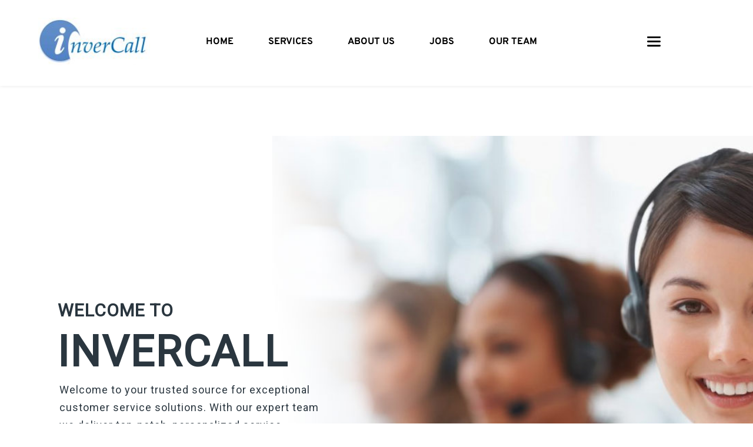

--- FILE ---
content_type: text/html; charset=UTF-8
request_url: http://invercall.com/
body_size: 52204
content:
<!DOCTYPE html>
<html lang="en-US">
<head>
	<meta charset="UTF-8">
		<meta charset="UTF-8" />
<title></title>
<meta name='robots' content='max-image-preview:large' />
<meta name="viewport" content="width=device-width, initial-scale=1" />
<meta name="generator" content="Hoot Ubix 1.9.25" />
<link rel='dns-prefetch' href='//fonts.googleapis.com' />
<link rel='dns-prefetch' href='//fonts.bunny.net' />
<link rel="alternate" type="application/rss+xml" title=" &raquo; Feed" href="http://invercall.com/feed" />
<link rel="alternate" type="application/rss+xml" title=" &raquo; Comments Feed" href="http://invercall.com/comments/feed" />
<link rel="pingback" href="http://invercall.com/xmlrpc.php" />
<link rel="profile" href="http://gmpg.org/xfn/11" />
<link rel="preload" href="http://invercall.com/wp-content/themes/hoot-ubix/hybrid/extend/css/webfonts/fa-solid-900.woff2" as="font" crossorigin="anonymous">
<link rel="preload" href="http://invercall.com/wp-content/themes/hoot-ubix/hybrid/extend/css/webfonts/fa-regular-400.woff2" as="font" crossorigin="anonymous">
<link rel="preload" href="http://invercall.com/wp-content/themes/hoot-ubix/hybrid/extend/css/webfonts/fa-brands-400.woff2" as="font" crossorigin="anonymous">
<script>
window._wpemojiSettings = {"baseUrl":"https:\/\/s.w.org\/images\/core\/emoji\/14.0.0\/72x72\/","ext":".png","svgUrl":"https:\/\/s.w.org\/images\/core\/emoji\/14.0.0\/svg\/","svgExt":".svg","source":{"concatemoji":"http:\/\/invercall.com\/wp-includes\/js\/wp-emoji-release.min.js?ver=6.4.7"}};
/*! This file is auto-generated */
!function(i,n){var o,s,e;function c(e){try{var t={supportTests:e,timestamp:(new Date).valueOf()};sessionStorage.setItem(o,JSON.stringify(t))}catch(e){}}function p(e,t,n){e.clearRect(0,0,e.canvas.width,e.canvas.height),e.fillText(t,0,0);var t=new Uint32Array(e.getImageData(0,0,e.canvas.width,e.canvas.height).data),r=(e.clearRect(0,0,e.canvas.width,e.canvas.height),e.fillText(n,0,0),new Uint32Array(e.getImageData(0,0,e.canvas.width,e.canvas.height).data));return t.every(function(e,t){return e===r[t]})}function u(e,t,n){switch(t){case"flag":return n(e,"\ud83c\udff3\ufe0f\u200d\u26a7\ufe0f","\ud83c\udff3\ufe0f\u200b\u26a7\ufe0f")?!1:!n(e,"\ud83c\uddfa\ud83c\uddf3","\ud83c\uddfa\u200b\ud83c\uddf3")&&!n(e,"\ud83c\udff4\udb40\udc67\udb40\udc62\udb40\udc65\udb40\udc6e\udb40\udc67\udb40\udc7f","\ud83c\udff4\u200b\udb40\udc67\u200b\udb40\udc62\u200b\udb40\udc65\u200b\udb40\udc6e\u200b\udb40\udc67\u200b\udb40\udc7f");case"emoji":return!n(e,"\ud83e\udef1\ud83c\udffb\u200d\ud83e\udef2\ud83c\udfff","\ud83e\udef1\ud83c\udffb\u200b\ud83e\udef2\ud83c\udfff")}return!1}function f(e,t,n){var r="undefined"!=typeof WorkerGlobalScope&&self instanceof WorkerGlobalScope?new OffscreenCanvas(300,150):i.createElement("canvas"),a=r.getContext("2d",{willReadFrequently:!0}),o=(a.textBaseline="top",a.font="600 32px Arial",{});return e.forEach(function(e){o[e]=t(a,e,n)}),o}function t(e){var t=i.createElement("script");t.src=e,t.defer=!0,i.head.appendChild(t)}"undefined"!=typeof Promise&&(o="wpEmojiSettingsSupports",s=["flag","emoji"],n.supports={everything:!0,everythingExceptFlag:!0},e=new Promise(function(e){i.addEventListener("DOMContentLoaded",e,{once:!0})}),new Promise(function(t){var n=function(){try{var e=JSON.parse(sessionStorage.getItem(o));if("object"==typeof e&&"number"==typeof e.timestamp&&(new Date).valueOf()<e.timestamp+604800&&"object"==typeof e.supportTests)return e.supportTests}catch(e){}return null}();if(!n){if("undefined"!=typeof Worker&&"undefined"!=typeof OffscreenCanvas&&"undefined"!=typeof URL&&URL.createObjectURL&&"undefined"!=typeof Blob)try{var e="postMessage("+f.toString()+"("+[JSON.stringify(s),u.toString(),p.toString()].join(",")+"));",r=new Blob([e],{type:"text/javascript"}),a=new Worker(URL.createObjectURL(r),{name:"wpTestEmojiSupports"});return void(a.onmessage=function(e){c(n=e.data),a.terminate(),t(n)})}catch(e){}c(n=f(s,u,p))}t(n)}).then(function(e){for(var t in e)n.supports[t]=e[t],n.supports.everything=n.supports.everything&&n.supports[t],"flag"!==t&&(n.supports.everythingExceptFlag=n.supports.everythingExceptFlag&&n.supports[t]);n.supports.everythingExceptFlag=n.supports.everythingExceptFlag&&!n.supports.flag,n.DOMReady=!1,n.readyCallback=function(){n.DOMReady=!0}}).then(function(){return e}).then(function(){var e;n.supports.everything||(n.readyCallback(),(e=n.source||{}).concatemoji?t(e.concatemoji):e.wpemoji&&e.twemoji&&(t(e.twemoji),t(e.wpemoji)))}))}((window,document),window._wpemojiSettings);
</script>
<link rel='stylesheet' id='wp-color-picker-css' href='http://invercall.com/wp-admin/css/color-picker.min.css?ver=6.4.7' media='all' />
<style id='wp-emoji-styles-inline-css'>

	img.wp-smiley, img.emoji {
		display: inline !important;
		border: none !important;
		box-shadow: none !important;
		height: 1em !important;
		width: 1em !important;
		margin: 0 0.07em !important;
		vertical-align: -0.1em !important;
		background: none !important;
		padding: 0 !important;
	}
</style>
<link rel='stylesheet' id='wp-block-library-css' href='http://invercall.com/wp-includes/css/dist/block-library/style.min.css?ver=6.4.7' media='all' />
<style id='wp-block-library-theme-inline-css'>
.wp-block-audio figcaption{color:#555;font-size:13px;text-align:center}.is-dark-theme .wp-block-audio figcaption{color:hsla(0,0%,100%,.65)}.wp-block-audio{margin:0 0 1em}.wp-block-code{border:1px solid #ccc;border-radius:4px;font-family:Menlo,Consolas,monaco,monospace;padding:.8em 1em}.wp-block-embed figcaption{color:#555;font-size:13px;text-align:center}.is-dark-theme .wp-block-embed figcaption{color:hsla(0,0%,100%,.65)}.wp-block-embed{margin:0 0 1em}.blocks-gallery-caption{color:#555;font-size:13px;text-align:center}.is-dark-theme .blocks-gallery-caption{color:hsla(0,0%,100%,.65)}.wp-block-image figcaption{color:#555;font-size:13px;text-align:center}.is-dark-theme .wp-block-image figcaption{color:hsla(0,0%,100%,.65)}.wp-block-image{margin:0 0 1em}.wp-block-pullquote{border-bottom:4px solid;border-top:4px solid;color:currentColor;margin-bottom:1.75em}.wp-block-pullquote cite,.wp-block-pullquote footer,.wp-block-pullquote__citation{color:currentColor;font-size:.8125em;font-style:normal;text-transform:uppercase}.wp-block-quote{border-left:.25em solid;margin:0 0 1.75em;padding-left:1em}.wp-block-quote cite,.wp-block-quote footer{color:currentColor;font-size:.8125em;font-style:normal;position:relative}.wp-block-quote.has-text-align-right{border-left:none;border-right:.25em solid;padding-left:0;padding-right:1em}.wp-block-quote.has-text-align-center{border:none;padding-left:0}.wp-block-quote.is-large,.wp-block-quote.is-style-large,.wp-block-quote.is-style-plain{border:none}.wp-block-search .wp-block-search__label{font-weight:700}.wp-block-search__button{border:1px solid #ccc;padding:.375em .625em}:where(.wp-block-group.has-background){padding:1.25em 2.375em}.wp-block-separator.has-css-opacity{opacity:.4}.wp-block-separator{border:none;border-bottom:2px solid;margin-left:auto;margin-right:auto}.wp-block-separator.has-alpha-channel-opacity{opacity:1}.wp-block-separator:not(.is-style-wide):not(.is-style-dots){width:100px}.wp-block-separator.has-background:not(.is-style-dots){border-bottom:none;height:1px}.wp-block-separator.has-background:not(.is-style-wide):not(.is-style-dots){height:2px}.wp-block-table{margin:0 0 1em}.wp-block-table td,.wp-block-table th{word-break:normal}.wp-block-table figcaption{color:#555;font-size:13px;text-align:center}.is-dark-theme .wp-block-table figcaption{color:hsla(0,0%,100%,.65)}.wp-block-video figcaption{color:#555;font-size:13px;text-align:center}.is-dark-theme .wp-block-video figcaption{color:hsla(0,0%,100%,.65)}.wp-block-video{margin:0 0 1em}.wp-block-template-part.has-background{margin-bottom:0;margin-top:0;padding:1.25em 2.375em}
</style>
<style id='classic-theme-styles-inline-css'>
/*! This file is auto-generated */
.wp-block-button__link{color:#fff;background-color:#32373c;border-radius:9999px;box-shadow:none;text-decoration:none;padding:calc(.667em + 2px) calc(1.333em + 2px);font-size:1.125em}.wp-block-file__button{background:#32373c;color:#fff;text-decoration:none}
</style>
<style id='global-styles-inline-css'>
body{--wp--preset--color--black: #000000;--wp--preset--color--cyan-bluish-gray: #abb8c3;--wp--preset--color--white: #ffffff;--wp--preset--color--pale-pink: #f78da7;--wp--preset--color--vivid-red: #cf2e2e;--wp--preset--color--luminous-vivid-orange: #ff6900;--wp--preset--color--luminous-vivid-amber: #fcb900;--wp--preset--color--light-green-cyan: #7bdcb5;--wp--preset--color--vivid-green-cyan: #00d084;--wp--preset--color--pale-cyan-blue: #8ed1fc;--wp--preset--color--vivid-cyan-blue: #0693e3;--wp--preset--color--vivid-purple: #9b51e0;--wp--preset--color--accent: #117ffc;--wp--preset--color--accent-font: #ffffff;--wp--preset--gradient--vivid-cyan-blue-to-vivid-purple: linear-gradient(135deg,rgba(6,147,227,1) 0%,rgb(155,81,224) 100%);--wp--preset--gradient--light-green-cyan-to-vivid-green-cyan: linear-gradient(135deg,rgb(122,220,180) 0%,rgb(0,208,130) 100%);--wp--preset--gradient--luminous-vivid-amber-to-luminous-vivid-orange: linear-gradient(135deg,rgba(252,185,0,1) 0%,rgba(255,105,0,1) 100%);--wp--preset--gradient--luminous-vivid-orange-to-vivid-red: linear-gradient(135deg,rgba(255,105,0,1) 0%,rgb(207,46,46) 100%);--wp--preset--gradient--very-light-gray-to-cyan-bluish-gray: linear-gradient(135deg,rgb(238,238,238) 0%,rgb(169,184,195) 100%);--wp--preset--gradient--cool-to-warm-spectrum: linear-gradient(135deg,rgb(74,234,220) 0%,rgb(151,120,209) 20%,rgb(207,42,186) 40%,rgb(238,44,130) 60%,rgb(251,105,98) 80%,rgb(254,248,76) 100%);--wp--preset--gradient--blush-light-purple: linear-gradient(135deg,rgb(255,206,236) 0%,rgb(152,150,240) 100%);--wp--preset--gradient--blush-bordeaux: linear-gradient(135deg,rgb(254,205,165) 0%,rgb(254,45,45) 50%,rgb(107,0,62) 100%);--wp--preset--gradient--luminous-dusk: linear-gradient(135deg,rgb(255,203,112) 0%,rgb(199,81,192) 50%,rgb(65,88,208) 100%);--wp--preset--gradient--pale-ocean: linear-gradient(135deg,rgb(255,245,203) 0%,rgb(182,227,212) 50%,rgb(51,167,181) 100%);--wp--preset--gradient--electric-grass: linear-gradient(135deg,rgb(202,248,128) 0%,rgb(113,206,126) 100%);--wp--preset--gradient--midnight: linear-gradient(135deg,rgb(2,3,129) 0%,rgb(40,116,252) 100%);--wp--preset--font-size--small: 13px;--wp--preset--font-size--medium: 20px;--wp--preset--font-size--large: 36px;--wp--preset--font-size--x-large: 42px;--wp--preset--spacing--20: 0.44rem;--wp--preset--spacing--30: 0.67rem;--wp--preset--spacing--40: 1rem;--wp--preset--spacing--50: 1.5rem;--wp--preset--spacing--60: 2.25rem;--wp--preset--spacing--70: 3.38rem;--wp--preset--spacing--80: 5.06rem;--wp--preset--shadow--natural: 6px 6px 9px rgba(0, 0, 0, 0.2);--wp--preset--shadow--deep: 12px 12px 50px rgba(0, 0, 0, 0.4);--wp--preset--shadow--sharp: 6px 6px 0px rgba(0, 0, 0, 0.2);--wp--preset--shadow--outlined: 6px 6px 0px -3px rgba(255, 255, 255, 1), 6px 6px rgba(0, 0, 0, 1);--wp--preset--shadow--crisp: 6px 6px 0px rgba(0, 0, 0, 1);}:where(.is-layout-flex){gap: 0.5em;}:where(.is-layout-grid){gap: 0.5em;}body .is-layout-flow > .alignleft{float: left;margin-inline-start: 0;margin-inline-end: 2em;}body .is-layout-flow > .alignright{float: right;margin-inline-start: 2em;margin-inline-end: 0;}body .is-layout-flow > .aligncenter{margin-left: auto !important;margin-right: auto !important;}body .is-layout-constrained > .alignleft{float: left;margin-inline-start: 0;margin-inline-end: 2em;}body .is-layout-constrained > .alignright{float: right;margin-inline-start: 2em;margin-inline-end: 0;}body .is-layout-constrained > .aligncenter{margin-left: auto !important;margin-right: auto !important;}body .is-layout-constrained > :where(:not(.alignleft):not(.alignright):not(.alignfull)){max-width: var(--wp--style--global--content-size);margin-left: auto !important;margin-right: auto !important;}body .is-layout-constrained > .alignwide{max-width: var(--wp--style--global--wide-size);}body .is-layout-flex{display: flex;}body .is-layout-flex{flex-wrap: wrap;align-items: center;}body .is-layout-flex > *{margin: 0;}body .is-layout-grid{display: grid;}body .is-layout-grid > *{margin: 0;}:where(.wp-block-columns.is-layout-flex){gap: 2em;}:where(.wp-block-columns.is-layout-grid){gap: 2em;}:where(.wp-block-post-template.is-layout-flex){gap: 1.25em;}:where(.wp-block-post-template.is-layout-grid){gap: 1.25em;}.has-black-color{color: var(--wp--preset--color--black) !important;}.has-cyan-bluish-gray-color{color: var(--wp--preset--color--cyan-bluish-gray) !important;}.has-white-color{color: var(--wp--preset--color--white) !important;}.has-pale-pink-color{color: var(--wp--preset--color--pale-pink) !important;}.has-vivid-red-color{color: var(--wp--preset--color--vivid-red) !important;}.has-luminous-vivid-orange-color{color: var(--wp--preset--color--luminous-vivid-orange) !important;}.has-luminous-vivid-amber-color{color: var(--wp--preset--color--luminous-vivid-amber) !important;}.has-light-green-cyan-color{color: var(--wp--preset--color--light-green-cyan) !important;}.has-vivid-green-cyan-color{color: var(--wp--preset--color--vivid-green-cyan) !important;}.has-pale-cyan-blue-color{color: var(--wp--preset--color--pale-cyan-blue) !important;}.has-vivid-cyan-blue-color{color: var(--wp--preset--color--vivid-cyan-blue) !important;}.has-vivid-purple-color{color: var(--wp--preset--color--vivid-purple) !important;}.has-black-background-color{background-color: var(--wp--preset--color--black) !important;}.has-cyan-bluish-gray-background-color{background-color: var(--wp--preset--color--cyan-bluish-gray) !important;}.has-white-background-color{background-color: var(--wp--preset--color--white) !important;}.has-pale-pink-background-color{background-color: var(--wp--preset--color--pale-pink) !important;}.has-vivid-red-background-color{background-color: var(--wp--preset--color--vivid-red) !important;}.has-luminous-vivid-orange-background-color{background-color: var(--wp--preset--color--luminous-vivid-orange) !important;}.has-luminous-vivid-amber-background-color{background-color: var(--wp--preset--color--luminous-vivid-amber) !important;}.has-light-green-cyan-background-color{background-color: var(--wp--preset--color--light-green-cyan) !important;}.has-vivid-green-cyan-background-color{background-color: var(--wp--preset--color--vivid-green-cyan) !important;}.has-pale-cyan-blue-background-color{background-color: var(--wp--preset--color--pale-cyan-blue) !important;}.has-vivid-cyan-blue-background-color{background-color: var(--wp--preset--color--vivid-cyan-blue) !important;}.has-vivid-purple-background-color{background-color: var(--wp--preset--color--vivid-purple) !important;}.has-black-border-color{border-color: var(--wp--preset--color--black) !important;}.has-cyan-bluish-gray-border-color{border-color: var(--wp--preset--color--cyan-bluish-gray) !important;}.has-white-border-color{border-color: var(--wp--preset--color--white) !important;}.has-pale-pink-border-color{border-color: var(--wp--preset--color--pale-pink) !important;}.has-vivid-red-border-color{border-color: var(--wp--preset--color--vivid-red) !important;}.has-luminous-vivid-orange-border-color{border-color: var(--wp--preset--color--luminous-vivid-orange) !important;}.has-luminous-vivid-amber-border-color{border-color: var(--wp--preset--color--luminous-vivid-amber) !important;}.has-light-green-cyan-border-color{border-color: var(--wp--preset--color--light-green-cyan) !important;}.has-vivid-green-cyan-border-color{border-color: var(--wp--preset--color--vivid-green-cyan) !important;}.has-pale-cyan-blue-border-color{border-color: var(--wp--preset--color--pale-cyan-blue) !important;}.has-vivid-cyan-blue-border-color{border-color: var(--wp--preset--color--vivid-cyan-blue) !important;}.has-vivid-purple-border-color{border-color: var(--wp--preset--color--vivid-purple) !important;}.has-vivid-cyan-blue-to-vivid-purple-gradient-background{background: var(--wp--preset--gradient--vivid-cyan-blue-to-vivid-purple) !important;}.has-light-green-cyan-to-vivid-green-cyan-gradient-background{background: var(--wp--preset--gradient--light-green-cyan-to-vivid-green-cyan) !important;}.has-luminous-vivid-amber-to-luminous-vivid-orange-gradient-background{background: var(--wp--preset--gradient--luminous-vivid-amber-to-luminous-vivid-orange) !important;}.has-luminous-vivid-orange-to-vivid-red-gradient-background{background: var(--wp--preset--gradient--luminous-vivid-orange-to-vivid-red) !important;}.has-very-light-gray-to-cyan-bluish-gray-gradient-background{background: var(--wp--preset--gradient--very-light-gray-to-cyan-bluish-gray) !important;}.has-cool-to-warm-spectrum-gradient-background{background: var(--wp--preset--gradient--cool-to-warm-spectrum) !important;}.has-blush-light-purple-gradient-background{background: var(--wp--preset--gradient--blush-light-purple) !important;}.has-blush-bordeaux-gradient-background{background: var(--wp--preset--gradient--blush-bordeaux) !important;}.has-luminous-dusk-gradient-background{background: var(--wp--preset--gradient--luminous-dusk) !important;}.has-pale-ocean-gradient-background{background: var(--wp--preset--gradient--pale-ocean) !important;}.has-electric-grass-gradient-background{background: var(--wp--preset--gradient--electric-grass) !important;}.has-midnight-gradient-background{background: var(--wp--preset--gradient--midnight) !important;}.has-small-font-size{font-size: var(--wp--preset--font-size--small) !important;}.has-medium-font-size{font-size: var(--wp--preset--font-size--medium) !important;}.has-large-font-size{font-size: var(--wp--preset--font-size--large) !important;}.has-x-large-font-size{font-size: var(--wp--preset--font-size--x-large) !important;}
.wp-block-navigation a:where(:not(.wp-element-button)){color: inherit;}
:where(.wp-block-post-template.is-layout-flex){gap: 1.25em;}:where(.wp-block-post-template.is-layout-grid){gap: 1.25em;}
:where(.wp-block-columns.is-layout-flex){gap: 2em;}:where(.wp-block-columns.is-layout-grid){gap: 2em;}
.wp-block-pullquote{font-size: 1.5em;line-height: 1.6;}
</style>
<link rel='stylesheet' id='contact-form-7-css' href='http://invercall.com/wp-content/plugins/contact-form-7/includes/css/styles.css?ver=5.4.2' media='all' />
<link rel='stylesheet' id='rs-plugin-settings-css' href='http://invercall.com/wp-content/plugins/revslider/public/assets/css/rs6.css?ver=6.1.2' media='all' />
<style id='rs-plugin-settings-inline-css'>
#rs-demo-id {}
</style>
<link rel='stylesheet' id='hfe-style-css' href='http://invercall.com/wp-content/plugins/header-footer-elementor/assets/css/header-footer-elementor.css?ver=1.6.25' media='all' />
<link rel='stylesheet' id='elementor-frontend-css' href='http://invercall.com/wp-content/plugins/elementor/assets/css/frontend-lite.min.css?ver=3.19.2' media='all' />
<link rel='stylesheet' id='swiper-css' href='http://invercall.com/wp-content/plugins/elementor/assets/lib/swiper/v8/css/swiper.min.css?ver=8.4.5' media='all' />
<link rel='stylesheet' id='she-header-style-css' href='http://invercall.com/wp-content/plugins/sticky-header-effects-for-elementor/assets/css/she-header-style.css?ver=1.6.10' media='all' />
<link rel='stylesheet' id='elementor-global-css' href='http://invercall.com/wp-content/uploads/elementor/css/global.css?ver=1708638292' media='all' />
<link rel='stylesheet' id='hootubix-google-fonts-css' href='//fonts.googleapis.com/css?family=Graduate%7CLato%3A300%2C400%2C400i%2C500%2C600%2C700%2C700i%2C800&#038;subset=latin' media='all' />
<link rel='stylesheet' id='jquery-lightSlider-css' href='http://invercall.com/wp-content/themes/hoot-ubix/css/lightSlider.css?ver=1.1.0' media='all' />
<link rel='stylesheet' id='hybrid-gallery-css' href='http://invercall.com/wp-content/themes/hoot-ubix/hybrid/css/gallery.min.css?ver=4.0.0' media='all' />
<link rel='stylesheet' id='font-awesome-css' href='http://invercall.com/wp-content/themes/hoot-ubix/hybrid/extend/css/font-awesome.css?ver=5.15.4' media='all' />
<link rel='stylesheet' id='jquery-lazyloadxt-spinner-css-css' href='//invercall.com/wp-content/plugins/a3-lazy-load/assets/css/jquery.lazyloadxt.spinner.css?ver=6.4.7' media='all' />
<link rel='stylesheet' id='hybridextend-style-css' href='http://invercall.com/wp-content/themes/hoot-ubix/style.css?ver=1.9.25' media='all' />
<link rel='stylesheet' id='hootubix-wpblocks-css' href='http://invercall.com/wp-content/themes/hoot-ubix/include/blocks/wpblocks.css?ver=1.9.25' media='all' />
<style id='hootubix-wpblocks-inline-css'>
.hgrid {
	max-width: 1260px;
} 
a {
	color: #117ffc;
} 
.accent-typo {
	background: #117ffc;
	color: #ffffff;
} 
.invert-typo {
	color: #ffffff;
} 
.enforce-typo {
	background: #ffffff;
} 
input[type="submit"], #submit, .button {
	background: #117ffc;
	color: #ffffff;
} 
input[type="submit"]:hover, #submit:hover, .button:hover, input[type="submit"]:focus, #submit:focus, .button:focus {
	background: #2e8efc;
	color: #ffffff;
} 
body {
	background-color: #ffffff;
} 
.site-logo-with-icon #site-title i {
	font-size: 100px;
} 
.site-logo-mixed-image img {
	max-width: 200px;
} 
.menu-items > li.current-menu-item:not(.nohighlight), .menu-items > li:hover,.sf-menu ul li:hover > a {
	background: #117ffc;
	color: #ffffff;
} 
.entry-footer .entry-byline {
	color: #117ffc;
} 
.more-link {
	border-color: #117ffc;
	color: #117ffc;
} 
.more-link a, .more-link a:hover {
	background: #117ffc;
	color: #ffffff;
} 
.lSSlideOuter .lSPager.lSpg > li:hover a, .lSSlideOuter .lSPager.lSpg > li.active a {
	background-color: #117ffc;
} 
.frontpage-area.module-bg-accent {
	background-color: #117ffc;
} 
.content-block-style3 .content-block-icon {
	background: #ffffff;
} 
.content-block-icon i {
	color: #117ffc;
} 
.icon-style-circle, .icon-style-square {
	border-color: #117ffc;
} 
#infinite-handle span,.lrm-form a.button, .lrm-form button, .lrm-form button[type=submit], .lrm-form #buddypress input[type=submit], .lrm-form input[type=submit] {
	background: #117ffc;
	color: #ffffff;
} 
.woocommerce nav.woocommerce-pagination ul li a:focus, .woocommerce nav.woocommerce-pagination ul li a:hover {
	color: #117ffc;
} 
:root .has-accent-color,.is-style-outline>.wp-block-button__link:not(.has-text-color), .wp-block-button__link.is-style-outline:not(.has-text-color) {
	color: #117ffc;
} 
:root .has-accent-background-color,.wp-block-button__link,.wp-block-button__link:hover,.wp-block-search__button,.wp-block-search__button:hover, .wp-block-file__button,.wp-block-file__button:hover {
	background: #117ffc;
} 
:root .has-accent-font-color,.wp-block-button__link,.wp-block-button__link:hover,.wp-block-search__button,.wp-block-search__button:hover, .wp-block-file__button,.wp-block-file__button:hover {
	color: #ffffff;
} 
:root .has-accent-font-background-color {
	background: #ffffff;
}
</style>
<link rel='stylesheet' id='brizy-asset-google-10-css'  class="brz-link brz-link-google" type="text/css" href='https://fonts.bunny.net/css?family=Lato%3A100%2C100italic%2C300%2C300italic%2Cregular%2Citalic%2C700%2C700italic%2C900%2C900italic%7CMontserrat+Alternates%3A100%2C100italic%2C200%2C200italic%2C300%2C300italic%2Cregular%2Citalic%2C500%2C500italic%2C600%2C600italic%2C700%2C700italic%2C800%2C800italic%2C900%2C900italic%7CPalanquin+Dark%3Aregular%2C500%2C600%2C700%7COverpass%3A100%2C100italic%2C200%2C200italic%2C300%2C300italic%2Cregular%2Citalic%2C600%2C600italic%2C700%2C700italic%2C800%2C800italic%2C900%2C900italic&#038;subset=arabic%2Cbengali%2Ccyrillic%2Ccyrillic-ext%2Cdevanagari%2Cgreek%2Cgreek-ext%2Cgujarati%2Chebrew%2Ckhmer%2Ckorean%2Clatin-ext%2Ctamil%2Ctelugu%2Cthai%2Cvietnamese&#038;display=swap&#038;ver=2.4.41' media='all' />
<link rel='stylesheet' id='brizy-asset-group-2_3-20-css'  class="brz-link brz-link-preview-lib" data-brz-group="group-2_3" href='http://invercall.com/wp-content/plugins/brizy/public/editor-build/279-wp/editor/css/group-2_3.min.css?ver=2.4.41' media='all' />
<link rel='stylesheet' id='brizy-asset-group-2-21-css'  class="brz-link brz-link-preview-lib-pro" data-brz-group="group-2" href='http://invercall.com/wp-content/plugins/brizy-pro/public/editor-build/153-wp/css/group-2-pro.min.css?ver=2.4.36' media='all' />
<link rel='stylesheet' id='brizy-asset-main-30-css'  class="brz-link brz-link-preview-pro" href='http://invercall.com/wp-content/plugins/brizy-pro/public/editor-build/153-wp/css/preview.pro.min.css?ver=2.4.36' media='all' />
<style id='brizy-asset-main-30-inline-css'>
.brz .brz-cp-color1, .brz .brz-bcp-color1{color: rgb(var(--brz-global-color1));} .brz .brz-bgp-color1{background-color: rgb(var(--brz-global-color1));}.brz .brz-cp-color2, .brz .brz-bcp-color2{color: rgb(var(--brz-global-color2));} .brz .brz-bgp-color2{background-color: rgb(var(--brz-global-color2));}.brz .brz-cp-color3, .brz .brz-bcp-color3{color: rgb(var(--brz-global-color3));} .brz .brz-bgp-color3{background-color: rgb(var(--brz-global-color3));}.brz .brz-cp-color4, .brz .brz-bcp-color4{color: rgb(var(--brz-global-color4));} .brz .brz-bgp-color4{background-color: rgb(var(--brz-global-color4));}.brz .brz-cp-color5, .brz .brz-bcp-color5{color: rgb(var(--brz-global-color5));} .brz .brz-bgp-color5{background-color: rgb(var(--brz-global-color5));}.brz .brz-cp-color6, .brz .brz-bcp-color6{color: rgb(var(--brz-global-color6));} .brz .brz-bgp-color6{background-color: rgb(var(--brz-global-color6));}.brz .brz-cp-color7, .brz .brz-bcp-color7{color: rgb(var(--brz-global-color7));} .brz .brz-bgp-color7{background-color: rgb(var(--brz-global-color7));}.brz .brz-cp-color8, .brz .brz-bcp-color8{color: rgb(var(--brz-global-color8));} .brz .brz-bgp-color8{background-color: rgb(var(--brz-global-color8));}:root{--brz-global-color1:0, 112, 255;--brz-global-color2:0, 0, 0;--brz-global-color3:0, 110, 251;--brz-global-color4:184, 230, 225;--brz-global-color5:245, 212, 209;--brz-global-color6:235, 235, 235;--brz-global-color7:102, 102, 102;--brz-global-color8:255, 255, 255;}:root{--brz-paragraphfontfamily:'Overpass', sans-serif;--brz-paragraphfontsize:16px;--brz-paragraphfontsizesuffix:px;--brz-paragraphfontweight:400;--brz-paragraphletterspacing:0px;--brz-paragraphlineheight:1.9;--brz-paragraphfontvariation:"wght" 400, "wdth" 100, "SOFT" 0;--brz-paragraphtabletfontsize:15px;--brz-paragraphtabletfontweight:400;--brz-paragraphtabletletterspacing:0px;--brz-paragraphtabletlineheight:1.6;--brz-paragraphtabletfontvariation:"wght" 400, "wdth" 100, "SOFT" 0;--brz-paragraphmobilefontsize:15px;--brz-paragraphmobilefontweight:400;--brz-paragraphmobileletterspacing:0px;--brz-paragraphmobilelineheight:1.6;--brz-paragraphtabletfontvariation:"wght" 400, "wdth" 100, "SOFT" 0;--brz-paragraphmobilefontvariation:"wght" 400, "wdth" 100, "SOFT" 0;--brz-paragraphstoryfontsize:3.68%;--brz-subtitlefontfamily:'Overpass', sans-serif;--brz-subtitlefontsize:17px;--brz-subtitlefontsizesuffix:px;--brz-subtitlefontweight:400;--brz-subtitleletterspacing:0px;--brz-subtitlelineheight:1.8;--brz-subtitlefontvariation:"wght" 400, "wdth" 100, "SOFT" 0;--brz-subtitletabletfontsize:17px;--brz-subtitletabletfontweight:400;--brz-subtitletabletletterspacing:0px;--brz-subtitletabletlineheight:1.5;--brz-subtitletabletfontvariation:"wght" 400, "wdth" 100, "SOFT" 0;--brz-subtitlemobilefontsize:16px;--brz-subtitlemobilefontweight:400;--brz-subtitlemobileletterspacing:0px;--brz-subtitlemobilelineheight:1.5;--brz-subtitletabletfontvariation:"wght" 400, "wdth" 100, "SOFT" 0;--brz-subtitlemobilefontvariation:"wght" 400, "wdth" 100, "SOFT" 0;--brz-subtitlestoryfontsize:3.91%;--brz-abovetitlefontfamily:'Overpass', sans-serif;--brz-abovetitlefontsize:13px;--brz-abovetitlefontsizesuffix:px;--brz-abovetitlefontweight:700;--brz-abovetitleletterspacing:1.1px;--brz-abovetitlelineheight:1.5;--brz-abovetitlefontvariation:"wght" 400, "wdth" 100, "SOFT" 0;--brz-abovetitletabletfontsize:13px;--brz-abovetitletabletfontweight:700;--brz-abovetitletabletletterspacing:1px;--brz-abovetitletabletlineheight:1.5;--brz-abovetitletabletfontvariation:"wght" 400, "wdth" 100, "SOFT" 0;--brz-abovetitlemobilefontsize:13px;--brz-abovetitlemobilefontweight:700;--brz-abovetitlemobileletterspacing:1px;--brz-abovetitlemobilelineheight:1.5;--brz-abovetitletabletfontvariation:"wght" 400, "wdth" 100, "SOFT" 0;--brz-abovetitlemobilefontvariation:"wght" 400, "wdth" 100, "SOFT" 0;--brz-abovetitlestoryfontsize:2.99%;--brz-heading1fontfamily:'Overpass', sans-serif;--brz-heading1fontsize:46px;--brz-heading1fontsizesuffix:px;--brz-heading1fontweight:700;--brz-heading1letterspacing:-1.5px;--brz-heading1lineheight:1.3;--brz-heading1fontvariation:"wght" 400, "wdth" 100, "SOFT" 0;--brz-heading1tabletfontsize:38px;--brz-heading1tabletfontweight:700;--brz-heading1tabletletterspacing:-1px;--brz-heading1tabletlineheight:1.2;--brz-heading1tabletfontvariation:"wght" 400, "wdth" 100, "SOFT" 0;--brz-heading1mobilefontsize:36px;--brz-heading1mobilefontweight:700;--brz-heading1mobileletterspacing:-1px;--brz-heading1mobilelineheight:1.3;--brz-heading1tabletfontvariation:"wght" 400, "wdth" 100, "SOFT" 0;--brz-heading1mobilefontvariation:"wght" 400, "wdth" 100, "SOFT" 0;--brz-heading1storyfontsize:10.58%;--brz-heading2fontfamily:'Overpass', sans-serif;--brz-heading2fontsize:36px;--brz-heading2fontsizesuffix:px;--brz-heading2fontweight:700;--brz-heading2letterspacing:-1.5px;--brz-heading2lineheight:1.3;--brz-heading2fontvariation:"wght" 400, "wdth" 100, "SOFT" 0;--brz-heading2tabletfontsize:30px;--brz-heading2tabletfontweight:700;--brz-heading2tabletletterspacing:-1px;--brz-heading2tabletlineheight:1.2;--brz-heading2tabletfontvariation:"wght" 400, "wdth" 100, "SOFT" 0;--brz-heading2mobilefontsize:28px;--brz-heading2mobilefontweight:700;--brz-heading2mobileletterspacing:-1px;--brz-heading2mobilelineheight:1.3;--brz-heading2tabletfontvariation:"wght" 400, "wdth" 100, "SOFT" 0;--brz-heading2mobilefontvariation:"wght" 400, "wdth" 100, "SOFT" 0;--brz-heading2storyfontsize:8.280000000000001%;--brz-heading3fontfamily:'Overpass', sans-serif;--brz-heading3fontsize:28px;--brz-heading3fontsizesuffix:px;--brz-heading3fontweight:700;--brz-heading3letterspacing:-1.5px;--brz-heading3lineheight:1.4;--brz-heading3fontvariation:"wght" 400, "wdth" 100, "SOFT" 0;--brz-heading3tabletfontsize:27px;--brz-heading3tabletfontweight:700;--brz-heading3tabletletterspacing:-1px;--brz-heading3tabletlineheight:1.3;--brz-heading3tabletfontvariation:"wght" 400, "wdth" 100, "SOFT" 0;--brz-heading3mobilefontsize:22px;--brz-heading3mobilefontweight:700;--brz-heading3mobileletterspacing:-0.5px;--brz-heading3mobilelineheight:1.3;--brz-heading3tabletfontvariation:"wght" 400, "wdth" 100, "SOFT" 0;--brz-heading3mobilefontvariation:"wght" 400, "wdth" 100, "SOFT" 0;--brz-heading3storyfontsize:6.44%;--brz-heading4fontfamily:'Overpass', sans-serif;--brz-heading4fontsize:22px;--brz-heading4fontsizesuffix:px;--brz-heading4fontweight:700;--brz-heading4letterspacing:-0.5px;--brz-heading4lineheight:1.5;--brz-heading4fontvariation:"wght" 400, "wdth" 100, "SOFT" 0;--brz-heading4tabletfontsize:22px;--brz-heading4tabletfontweight:700;--brz-heading4tabletletterspacing:-0.5px;--brz-heading4tabletlineheight:1.4;--brz-heading4tabletfontvariation:"wght" 400, "wdth" 100, "SOFT" 0;--brz-heading4mobilefontsize:20px;--brz-heading4mobilefontweight:700;--brz-heading4mobileletterspacing:0px;--brz-heading4mobilelineheight:1.4;--brz-heading4tabletfontvariation:"wght" 400, "wdth" 100, "SOFT" 0;--brz-heading4mobilefontvariation:"wght" 400, "wdth" 100, "SOFT" 0;--brz-heading4storyfontsize:5.0600000000000005%;--brz-heading5fontfamily:'Overpass', sans-serif;--brz-heading5fontsize:20px;--brz-heading5fontsizesuffix:px;--brz-heading5fontweight:700;--brz-heading5letterspacing:0px;--brz-heading5lineheight:1.6;--brz-heading5fontvariation:"wght" 400, "wdth" 100, "SOFT" 0;--brz-heading5tabletfontsize:17px;--brz-heading5tabletfontweight:700;--brz-heading5tabletletterspacing:0px;--brz-heading5tabletlineheight:1.7;--brz-heading5tabletfontvariation:"wght" 400, "wdth" 100, "SOFT" 0;--brz-heading5mobilefontsize:17px;--brz-heading5mobilefontweight:700;--brz-heading5mobileletterspacing:0px;--brz-heading5mobilelineheight:1.8;--brz-heading5tabletfontvariation:"wght" 400, "wdth" 100, "SOFT" 0;--brz-heading5mobilefontvariation:"wght" 400, "wdth" 100, "SOFT" 0;--brz-heading5storyfontsize:4.6000000000000005%;--brz-heading6fontfamily:'Overpass', sans-serif;--brz-heading6fontsize:16px;--brz-heading6fontsizesuffix:px;--brz-heading6fontweight:700;--brz-heading6letterspacing:0px;--brz-heading6lineheight:1.5;--brz-heading6fontvariation:"wght" 400, "wdth" 100, "SOFT" 0;--brz-heading6tabletfontsize:16px;--brz-heading6tabletfontweight:700;--brz-heading6tabletletterspacing:0px;--brz-heading6tabletlineheight:1.5;--brz-heading6tabletfontvariation:"wght" 400, "wdth" 100, "SOFT" 0;--brz-heading6mobilefontsize:16px;--brz-heading6mobilefontweight:700;--brz-heading6mobileletterspacing:0px;--brz-heading6mobilelineheight:1.5;--brz-heading6tabletfontvariation:"wght" 400, "wdth" 100, "SOFT" 0;--brz-heading6mobilefontvariation:"wght" 400, "wdth" 100, "SOFT" 0;--brz-heading6storyfontsize:3.68%;--brz-buttonfontfamily:'Overpass', sans-serif;--brz-buttonfontsize:15px;--brz-buttonfontsizesuffix:px;--brz-buttonfontweight:700;--brz-buttonletterspacing:0px;--brz-buttonlineheight:1.6;--brz-buttonfontvariation:"wght" 400, "wdth" 100, "SOFT" 0;--brz-buttontabletfontsize:17px;--brz-buttontabletfontweight:700;--brz-buttontabletletterspacing:0px;--brz-buttontabletlineheight:1.6;--brz-buttontabletfontvariation:"wght" 400, "wdth" 100, "SOFT" 0;--brz-buttonmobilefontsize:15px;--brz-buttonmobilefontweight:700;--brz-buttonmobileletterspacing:0px;--brz-buttonmobilelineheight:1.6;--brz-buttontabletfontvariation:"wght" 400, "wdth" 100, "SOFT" 0;--brz-buttonmobilefontvariation:"wght" 400, "wdth" 100, "SOFT" 0;--brz-buttonstoryfontsize:3.45%;}
</style>
<script src="http://invercall.com/wp-includes/js/jquery/jquery.min.js?ver=3.7.1" id="jquery-core-js"></script>
<script src="http://invercall.com/wp-includes/js/jquery/jquery-migrate.min.js?ver=3.4.1" id="jquery-migrate-js"></script>
<script src="http://invercall.com/wp-content/plugins/revslider/public/assets/js/revolution.tools.min.js?ver=6.0" id="tp-tools-js"></script>
<script src="http://invercall.com/wp-content/plugins/revslider/public/assets/js/rs6.min.js?ver=6.1.2" id="revmin-js"></script>
<script src="http://invercall.com/wp-content/themes/hoot-ubix/js/modernizr.custom.js?ver=2.8.3" id="hootubix-modernizr-js"></script>
<script src="http://invercall.com/wp-content/plugins/sticky-header-effects-for-elementor/assets/js/she-header.js?ver=1.6.10" id="she-header-js"></script>
<script id="brizy-preview-js-before">
var __CONFIG__ = {"serverTimestamp":1769118047,"currentUser":{"user_login":false,"user_email":false,"user_level":false,"user_firstname":false,"user_lastname":false,"display_name":false,"ID":0,"roles":[]}};
</script>
<link rel="https://api.w.org/" href="http://invercall.com/wp-json/" /><link rel="alternate" type="application/json" href="http://invercall.com/wp-json/wp/v2/pages/5" /><link rel="EditURI" type="application/rsd+xml" title="RSD" href="http://invercall.com/xmlrpc.php?rsd" />
<meta name="generator" content="WordPress 6.4.7" />
<link rel="canonical" href="http://invercall.com/" />
<link rel='shortlink' href='http://invercall.com/' />
<link rel="alternate" type="application/json+oembed" href="http://invercall.com/wp-json/oembed/1.0/embed?url=http%3A%2F%2Finvercall.com%2F" />
<link rel="alternate" type="text/xml+oembed" href="http://invercall.com/wp-json/oembed/1.0/embed?url=http%3A%2F%2Finvercall.com%2F&#038;format=xml" />
<meta name="generator" content="Elementor 3.19.2; features: e_optimized_assets_loading, e_optimized_css_loading, e_font_icon_svg, additional_custom_breakpoints, block_editor_assets_optimize, e_image_loading_optimization; settings: css_print_method-external, google_font-enabled, font_display-swap">
<style type="text/css">.broken_link, a.broken_link {
	text-decoration: line-through;
}</style><meta name="generator" content="Powered by Slider Revolution 6.1.2 - responsive, Mobile-Friendly Slider Plugin for WordPress with comfortable drag and drop interface." />
<meta name="viewport" content="width=device-width, initial-scale=1">
<link class="brz-link brz-link-bunny-fonts-prefetch" rel="dns-prefetch" href="//fonts.bunny.net"> <link class="brz-link brz-link-bunny-fonts-preconnect" rel="preconnect" href="https://fonts.bunny.net/" crossorigin>
<style class="brz-style">@media(min-width:991px){.brz .brz-css-hye6F{display:block;}}@media(max-width:991px) and (min-width:768px){.brz .brz-css-hye6F{display:block;}}@media(max-width:767px){.brz .brz-css-hye6F{display:block;}}
.brz .brz-css-yu0kB{padding:10px 0px 10px 0px;margin:0;}.brz .brz-css-yu0kB > .brz-bg{border:0px solid rgba(102, 115, 141, 0);border-radius: 0px;}.brz .brz-css-yu0kB > .brz-bg:after{box-shadow:none;}.brz .brz-css-yu0kB > .brz-bg > .brz-bg-image{background-image:none;}.brz .brz-css-yu0kB > .brz-bg > .brz-bg-image:after{content: "";background-image:none;}.brz .brz-css-yu0kB > .brz-bg > .brz-bg-color{background-color:rgba(255, 255, 255, 1);background-image:none;}.brz .brz-css-yu0kB > .brz-bg > .brz-bg-shape__top{background-size: 100% 100px; height: 100px;transform: scale(1.02) rotateX(0deg) rotateY(0deg);z-index: auto;}.brz .brz-css-yu0kB > .brz-bg > .brz-bg-shape__top::after{background-image: none; -webkit-mask-image: none;background-size: 100% 100px; height: 100px;}.brz .brz-css-yu0kB > .brz-bg > .brz-bg-shape__bottom{background-size: 100% 100px; height: 100px;transform: scale(1.02) rotateX(-180deg) rotateY(-180deg);z-index: auto;}.brz .brz-css-yu0kB > .brz-bg > .brz-bg-shape__bottom::after{background-image: none; -webkit-mask-image: none;background-size: 100% 100px; height: 100px;}@media(max-width:991px) and (min-width:768px){.brz .brz-css-yu0kB{padding:10px 0px 10px 0px;margin:0;}.brz .brz-css-yu0kB > .brz-bg{border:0px solid rgba(102, 115, 141, 0);border-radius: 0px;}.brz .brz-css-yu0kB > .brz-bg:after{box-shadow:none;}.brz .brz-css-yu0kB > .brz-bg > .brz-bg-image{background-image:none;}.brz .brz-css-yu0kB > .brz-bg > .brz-bg-image:after{content: "";background-image:none;}.brz .brz-css-yu0kB > .brz-bg > .brz-bg-color{background-color:rgba(255, 255, 255, 1);background-image:none;}.brz .brz-css-yu0kB > .brz-bg > .brz-bg-shape__top{background-size: 100% 100px; height: 100px;transform: scale(1.02) rotateX(0deg) rotateY(0deg);z-index: auto;}.brz .brz-css-yu0kB > .brz-bg > .brz-bg-shape__top::after{background-image: none; -webkit-mask-image: none;background-size: 100% 100px; height: 100px;}.brz .brz-css-yu0kB > .brz-bg > .brz-bg-shape__bottom{background-size: 100% 100px; height: 100px;transform: scale(1.02) rotateX(-180deg) rotateY(-180deg);z-index: auto;}.brz .brz-css-yu0kB > .brz-bg > .brz-bg-shape__bottom::after{background-image: none; -webkit-mask-image: none;background-size: 100% 100px; height: 100px;}}@media(max-width:767px){.brz .brz-css-yu0kB{padding:10px 0px 10px 0px;margin:0;}.brz .brz-css-yu0kB > .brz-bg{border:0px solid rgba(102, 115, 141, 0);border-radius: 0px;}.brz .brz-css-yu0kB > .brz-bg:after{box-shadow:none;}.brz .brz-css-yu0kB > .brz-bg > .brz-bg-image{background-image:none;}.brz .brz-css-yu0kB > .brz-bg > .brz-bg-image:after{content: "";background-image:none;}.brz .brz-css-yu0kB > .brz-bg > .brz-bg-color{background-color:rgba(255, 255, 255, 1);background-image:none;}.brz .brz-css-yu0kB > .brz-bg > .brz-bg-shape__top{background-size: 100% 100px; height: 100px;transform: scale(1.02) rotateX(0deg) rotateY(0deg);z-index: auto;}.brz .brz-css-yu0kB > .brz-bg > .brz-bg-shape__top::after{background-image: none; -webkit-mask-image: none;background-size: 100% 100px; height: 100px;}.brz .brz-css-yu0kB > .brz-bg > .brz-bg-shape__bottom{background-size: 100% 100px; height: 100px;transform: scale(1.02) rotateX(-180deg) rotateY(-180deg);z-index: auto;}.brz .brz-css-yu0kB > .brz-bg > .brz-bg-shape__bottom::after{background-image: none; -webkit-mask-image: none;background-size: 100% 100px; height: 100px;}}
.brz .brz-css-gbgTC{border:0px solid transparent;}@media(min-width:991px){.brz .brz-css-gbgTC{max-width: calc(1 * var(--brz-section-container-max-width, 1170px));}}@media(max-width:991px) and (min-width:768px){.brz .brz-css-gbgTC{border:0px solid transparent;}}@media(max-width:991px) and (min-width:768px){.brz .brz-css-gbgTC{max-width: 100%;}}@media(max-width:767px){.brz .brz-css-gbgTC{border:0px solid transparent;}}@media(max-width:767px){.brz .brz-css-gbgTC{max-width: 100%;}}
.brz .brz-css-jWInj{margin:0;z-index: auto;align-items:flex-start;}.brz .brz-css-jWInj > .brz-bg{border:0px solid rgba(102, 115, 141, 0);border-radius: 0px;box-shadow:none;max-width:100%;mix-blend-mode:normal;}.brz .brz-css-jWInj > .brz-bg > .brz-bg-image{background-image:none;display:block;}.brz .brz-css-jWInj > .brz-bg > .brz-bg-image:after{content: "";background-image:none;}.brz .brz-css-jWInj > .brz-bg > .brz-bg-color{background-color:rgba(0, 0, 0, 0);background-image:none;}.brz .brz-css-jWInj > .brz-bg > .brz-bg-map{display:none;}.brz .brz-css-jWInj > .brz-bg > .brz-bg-video{display:none;}.brz .brz-css-jWInj > .brz-row{border:0px solid transparent;}@media(min-width:991px){.brz .brz-css-jWInj{min-height: auto;display:flex;}.brz .brz-css-jWInj > .brz-bg{transition-duration:0.50s;transition-property: filter, box-shadow, background, border-radius, border-color;}.brz .brz-css-jWInj > .brz-bg > .brz-bg-image{transition-duration:0.50s;transition-property: filter, box-shadow, background, border-radius, border-color;}.brz .brz-css-jWInj > .brz-bg > .brz-bg-color{transition-duration:0.50s;transition-property: filter, box-shadow, background, border-radius, border-color;}.brz .brz-css-jWInj > .brz-bg > .brz-bg-video{transition-duration:0.50s;transition-property: filter, box-shadow, background, border-radius, border-color;}.brz .brz-css-jWInj > .brz-row{transition-duration:0.50s;transition-property: filter, box-shadow, background, border-radius, border-color;}}@media(max-width:991px) and (min-width:768px){.brz .brz-css-jWInj{margin:0;z-index: auto;align-items:flex-start;}.brz .brz-css-jWInj > .brz-bg{border:0px solid rgba(102, 115, 141, 0);border-radius: 0px;box-shadow:none;max-width:100%;mix-blend-mode:normal;}.brz .brz-css-jWInj > .brz-bg > .brz-bg-image{background-image:none;display:block;}.brz .brz-css-jWInj > .brz-bg > .brz-bg-image:after{content: "";background-image:none;}.brz .brz-css-jWInj > .brz-bg > .brz-bg-color{background-color:rgba(0, 0, 0, 0);background-image:none;}.brz .brz-css-jWInj > .brz-bg > .brz-bg-map{display:none;}.brz .brz-css-jWInj > .brz-bg > .brz-bg-video{display:none;}.brz .brz-css-jWInj > .brz-row{border:0px solid transparent;}}@media(max-width:991px) and (min-width:768px){.brz .brz-css-jWInj{min-height: auto;display:flex;}.brz .brz-css-jWInj > .brz-bg{transition-duration:0.50s;transition-property: filter, box-shadow, background, border-radius, border-color;}.brz .brz-css-jWInj > .brz-bg > .brz-bg-image{transition-duration:0.50s;transition-property: filter, box-shadow, background, border-radius, border-color;}.brz .brz-css-jWInj > .brz-bg > .brz-bg-color{transition-duration:0.50s;transition-property: filter, box-shadow, background, border-radius, border-color;}.brz .brz-css-jWInj > .brz-bg > .brz-bg-video{transition-duration:0.50s;transition-property: filter, box-shadow, background, border-radius, border-color;}.brz .brz-css-jWInj > .brz-row{flex-direction:row;flex-wrap:wrap;justify-content:flex-start;transition-duration:0.50s;transition-property: filter, box-shadow, background, border-radius, border-color;}}@media(max-width:767px){.brz .brz-css-jWInj{margin:0;z-index: auto;align-items:flex-start;}.brz .brz-css-jWInj > .brz-bg{border:0px solid rgba(102, 115, 141, 0);border-radius: 0px;box-shadow:none;max-width:100%;mix-blend-mode:normal;}.brz .brz-css-jWInj > .brz-bg > .brz-bg-image{background-image:none;display:block;}.brz .brz-css-jWInj > .brz-bg > .brz-bg-image:after{content: "";background-image:none;}.brz .brz-css-jWInj > .brz-bg > .brz-bg-color{background-color:rgba(0, 0, 0, 0);background-image:none;}.brz .brz-css-jWInj > .brz-bg > .brz-bg-map{display:none;}.brz .brz-css-jWInj > .brz-bg > .brz-bg-video{display:none;}.brz .brz-css-jWInj > .brz-row{border:0px solid transparent;}}@media(max-width:767px){.brz .brz-css-jWInj{min-height: auto;display:flex;}.brz .brz-css-jWInj > .brz-bg{transition-duration:0.50s;transition-property: filter, box-shadow, background, border-radius, border-color;}.brz .brz-css-jWInj > .brz-bg > .brz-bg-image{transition-duration:0.50s;transition-property: filter, box-shadow, background, border-radius, border-color;}.brz .brz-css-jWInj > .brz-bg > .brz-bg-color{transition-duration:0.50s;transition-property: filter, box-shadow, background, border-radius, border-color;}.brz .brz-css-jWInj > .brz-bg > .brz-bg-video{transition-duration:0.50s;transition-property: filter, box-shadow, background, border-radius, border-color;}.brz .brz-css-jWInj > .brz-row{flex-direction:row;flex-wrap:wrap;justify-content:flex-start;transition-duration:0.50s;transition-property: filter, box-shadow, background, border-radius, border-color;}}
.brz .brz-css-hNava{padding:10px;max-width:100%;}@media(max-width:991px) and (min-width:768px){.brz .brz-css-hNava{padding:0;max-width:100%;}}@media(max-width:767px){.brz .brz-css-hNava{padding:0;max-width:100%;}}
.brz .brz-css-adtpU{z-index: auto;flex:1 1 50%;max-width:50%;justify-content:flex-start;}.brz .brz-css-adtpU .brz-columns__scroll-effect{justify-content:flex-start;}.brz .brz-css-adtpU > .brz-bg{border:0px solid rgba(102, 115, 141, 0);border-radius: 0px;box-shadow:none;margin:0;mix-blend-mode:normal;}.brz .brz-css-adtpU > .brz-bg > .brz-bg-image{background-image:none;display:block;}.brz .brz-css-adtpU > .brz-bg > .brz-bg-image:after{content: "";background-image:none;}.brz .brz-css-adtpU > .brz-bg > .brz-bg-color{background-color:rgba(0, 0, 0, 0);background-image:none;}.brz .brz-css-adtpU > .brz-bg > .brz-bg-map{display:none;}.brz .brz-css-adtpU > .brz-bg > .brz-bg-video{display:none;}@media(min-width:991px){.brz .brz-css-adtpU > .brz-bg{transition-duration:0.50s;transition-property: filter, box-shadow, background, border-radius, border-color;}.brz .brz-css-adtpU > .brz-bg > .brz-bg-image{transition-duration:0.50s;transition-property: filter, box-shadow, background, border-radius, border-color;}.brz .brz-css-adtpU > .brz-bg > .brz-bg-color{transition-duration:0.50s;transition-property: filter, box-shadow, background, border-radius, border-color;}}@media(max-width:991px) and (min-width:768px){.brz .brz-css-adtpU{z-index: auto;flex:1 1 50%;max-width:50%;justify-content:flex-start;}.brz .brz-css-adtpU .brz-columns__scroll-effect{justify-content:flex-start;}.brz .brz-css-adtpU > .brz-bg{border:0px solid rgba(102, 115, 141, 0);border-radius: 0px;box-shadow:none;margin:0;mix-blend-mode:normal;}.brz .brz-css-adtpU > .brz-bg > .brz-bg-image{background-image:none;display:block;}.brz .brz-css-adtpU > .brz-bg > .brz-bg-image:after{content: "";background-image:none;}.brz .brz-css-adtpU > .brz-bg > .brz-bg-color{background-color:rgba(0, 0, 0, 0);background-image:none;}.brz .brz-css-adtpU > .brz-bg > .brz-bg-map{display:none;}.brz .brz-css-adtpU > .brz-bg > .brz-bg-video{display:none;}}@media(max-width:991px) and (min-width:768px){.brz .brz-css-adtpU > .brz-bg{transition-duration:0.50s;transition-property: filter, box-shadow, background, border-radius, border-color;}.brz .brz-css-adtpU > .brz-bg > .brz-bg-image{transition-duration:0.50s;transition-property: filter, box-shadow, background, border-radius, border-color;}.brz .brz-css-adtpU > .brz-bg > .brz-bg-color{transition-duration:0.50s;transition-property: filter, box-shadow, background, border-radius, border-color;}}@media(max-width:767px){.brz .brz-css-adtpU{z-index: auto;flex:1 1 100%;max-width:100%;justify-content:flex-start;}.brz .brz-css-adtpU .brz-columns__scroll-effect{justify-content:flex-start;}.brz .brz-css-adtpU > .brz-bg{border:0px solid rgba(102, 115, 141, 0);border-radius: 0px;box-shadow:none;margin:10px 0px 10px 0px;mix-blend-mode:normal;}.brz .brz-css-adtpU > .brz-bg > .brz-bg-image{background-image:none;display:block;}.brz .brz-css-adtpU > .brz-bg > .brz-bg-image:after{content: "";background-image:none;}.brz .brz-css-adtpU > .brz-bg > .brz-bg-color{background-color:rgba(0, 0, 0, 0);background-image:none;}.brz .brz-css-adtpU > .brz-bg > .brz-bg-map{display:none;}.brz .brz-css-adtpU > .brz-bg > .brz-bg-video{display:none;}}@media(max-width:767px){.brz .brz-css-adtpU > .brz-bg{transition-duration:0.50s;transition-property: filter, box-shadow, background, border-radius, border-color;}.brz .brz-css-adtpU > .brz-bg > .brz-bg-image{transition-duration:0.50s;transition-property: filter, box-shadow, background, border-radius, border-color;}.brz .brz-css-adtpU > .brz-bg > .brz-bg-color{transition-duration:0.50s;transition-property: filter, box-shadow, background, border-radius, border-color;}}
.brz .brz-css-oy6tx{z-index: auto;margin:0;border:0px solid transparent;padding:5px 15px 5px 15px;min-height:100%;}@media(min-width:991px){.brz .brz-css-oy6tx{display:flex;transition-duration:0.50s;transition-property: filter, box-shadow, background, border-radius, border-color;}}@media(max-width:991px) and (min-width:768px){.brz .brz-css-oy6tx{z-index: auto;margin:0;border:0px solid transparent;padding:5px 15px 5px 15px;min-height:100%;}}@media(max-width:991px) and (min-width:768px){.brz .brz-css-oy6tx{display:flex;transition-duration:0.50s;transition-property: filter, box-shadow, background, border-radius, border-color;}}@media(max-width:767px){.brz .brz-css-oy6tx{z-index: auto;margin:10px 0px 10px 0px;border:0px solid transparent;padding:0;min-height:100%;}}@media(max-width:767px){.brz .brz-css-oy6tx{display:flex;transition-duration:0.50s;transition-property: filter, box-shadow, background, border-radius, border-color;}}
.brz .brz-css-eUNpe{padding:0;margin:10px 0px 10px 0px;justify-content:center;position:relative;}@media(min-width:991px){.brz .brz-css-eUNpe{display:flex;z-index: auto;position:relative;}}@media(max-width:991px) and (min-width:768px){.brz .brz-css-eUNpe{padding:0;margin:10px 0px 10px 0px;justify-content:center;position:relative;}}@media(max-width:991px) and (min-width:768px){.brz .brz-css-eUNpe{display:flex;z-index: auto;position:relative;}}@media(max-width:767px){.brz .brz-css-eUNpe{padding:0;margin:10px 0px 10px 0px;justify-content:center;position:relative;}}@media(max-width:767px){.brz .brz-css-eUNpe{display:flex;z-index: auto;position:relative;}}
.brz .brz-css-pNIHG:not(.brz-image--hovered){max-width: 100%;}.brz .brz-css-pNIHG{height: auto;box-shadow:none;border:0px solid rgba(102, 115, 141, 0);border-radius: 0px;}.brz .brz-css-pNIHG .brz-picture:after{box-shadow:none;background-color:rgba(255, 255, 255, 0);background-image:none;border-radius: 0px;}@media(min-width:991px){.brz .brz-css-pNIHG{transition-duration:0.50s;transition-property: filter, box-shadow, background, border-radius, border-color;}.brz .brz-css-pNIHG .brz-picture:after{transition-duration:0.50s;transition-property: filter, box-shadow, background, border-radius, border-color;}.brz .brz-css-pNIHG .brz-picture{transition-duration:0.50s;transition-property: filter, box-shadow, background, border-radius, border-color;}}@media(max-width:991px) and (min-width:768px){.brz .brz-css-pNIHG:not(.brz-image--hovered){max-width: 100%;}.brz .brz-css-pNIHG{height: auto;box-shadow:none;border:0px solid rgba(102, 115, 141, 0);border-radius: 0px;}.brz .brz-css-pNIHG .brz-picture:after{box-shadow:none;background-color:rgba(255, 255, 255, 0);background-image:none;border-radius: 0px;}}@media(max-width:991px) and (min-width:768px){.brz .brz-css-pNIHG{transition-duration:0.50s;transition-property: filter, box-shadow, background, border-radius, border-color;}.brz .brz-css-pNIHG .brz-picture:after{transition-duration:0.50s;transition-property: filter, box-shadow, background, border-radius, border-color;}.brz .brz-css-pNIHG .brz-picture{transition-duration:0.50s;transition-property: filter, box-shadow, background, border-radius, border-color;}}@media(max-width:767px){.brz .brz-css-pNIHG:not(.brz-image--hovered){max-width: 100%;}.brz .brz-css-pNIHG{height: auto;box-shadow:none;border:0px solid rgba(102, 115, 141, 0);border-radius: 0px;}.brz .brz-css-pNIHG .brz-picture:after{box-shadow:none;background-color:rgba(255, 255, 255, 0);background-image:none;border-radius: 0px;}}@media(max-width:767px){.brz .brz-css-pNIHG{transition-duration:0.50s;transition-property: filter, box-shadow, background, border-radius, border-color;}.brz .brz-css-pNIHG .brz-picture:after{transition-duration:0.50s;transition-property: filter, box-shadow, background, border-radius, border-color;}.brz .brz-css-pNIHG .brz-picture{transition-duration:0.50s;transition-property: filter, box-shadow, background, border-radius, border-color;}}
.brz .brz-css-twUy1.brz-hover-animation__container{max-width: 100%;}@media(max-width:991px) and (min-width:768px){.brz .brz-css-twUy1.brz-hover-animation__container{max-width: 100%;}}@media(max-width:767px){.brz .brz-css-twUy1.brz-hover-animation__container{max-width: 100%;}}
.brz .brz-css-piqeL{padding-top: 40.105%;}.brz .brz-css-piqeL > .brz-img{position:absolute;width: 100%;}@media(max-width:991px) and (min-width:768px){.brz .brz-css-piqeL{padding-top: 40.1042%;}.brz .brz-css-piqeL > .brz-img{position:absolute;width: 100%;}}@media(max-width:767px){.brz .brz-css-piqeL{padding-top: 40.1023%;}.brz .brz-css-piqeL > .brz-img{position:absolute;width: 100%;}}
@media(min-width:991px){.brz .brz-css-f9v8a .brz-mm-menu__icon{display:none;font-size:18px;color:rgba(51, 51, 51, 1);transition-duration:0.50s;transition-property: filter, color, background, border-color, box-shadow;}.brz .brz-css-f9v8a .brz-menu{display:flex;}}@media(max-width:991px) and (min-width:768px){.brz .brz-css-f9v8a .brz-mm-menu__icon{display:flex;font-size:18px;color:rgba(51, 51, 51, 1);transition-duration:0.50s;transition-property: filter, color, background, border-color, box-shadow;}.brz .brz-css-f9v8a .brz-menu{display:none;}}@media(max-width:767px){.brz .brz-css-f9v8a .brz-mm-menu__icon{display:flex;font-size:18px;color:rgba(51, 51, 51, 1);transition-duration:0.50s;transition-property: filter, color, background, border-color, box-shadow;}.brz .brz-css-f9v8a .brz-menu{display:none;}}
.brz .brz-css-pGOnc .brz-menu__ul{font-family:var(--brz-buttonfontfamily, initial);color:rgba(0, 0, 0, 1);}.brz .brz-css-pGOnc .brz-menu__ul:not(.brz-mm-listview){display: flex; flex-wrap: wrap; justify-content: inherit; align-items: center;max-width: none;margin: 0px -5px 0px -5px;}.brz .brz-css-pGOnc .brz-menu__ul > .brz-menu__item > .brz-a{flex-flow: row nowrap;}.brz .brz-css-pGOnc .brz-menu__ul > .brz-menu__item > .brz-a{color:rgba(0, 0, 0, 1);background-color:rgba(255, 255, 255, 0);padding:0px 5px 0px 5px;}.brz .brz-css-pGOnc .brz-menu__ul > .brz-menu__item.brz-menu__item--opened > .brz-a{color:rgba(0, 0, 0, 1);background-color:rgba(255, 255, 255, 0);}.brz .brz-css-pGOnc .brz-menu__ul > .brz-menu__item.brz-menu__item--opened{color:rgba(0, 0, 0, 1);background-color: transparent;border:0px solid rgba(85, 85, 85, 1);}.brz .brz-css-pGOnc .brz-menu__ul > .brz-menu__item.brz-menu__item--current:not(.brz-menu__item.brz-menu__item--current:active){color:rgba(0, 0, 0, 1);background-color:rgba(255, 255, 255, 0);border:0px solid rgba(85, 85, 85, 1);}.brz .brz-css-pGOnc .brz-menu__ul > .brz-menu__item.brz-menu__item--current > .brz-a:not(.brz-a:active){color:rgba(0, 0, 0, 1);background-color:rgba(255, 255, 255, 0);}.brz .brz-css-pGOnc .brz-menu__item__icon{margin:0 15px 0 0;}.brz .brz-css-pGOnc .brz-menu__ul > .brz-menu__item{color:rgba(0, 0, 0, 1);background-color: transparent;border:0px solid rgba(85, 85, 85, 1);border-radius: 0px;}.brz .brz-css-pGOnc .brz-mm-navbar .brz-mm-close{color:rgba(255, 255, 255, 1);background-color:#333333;font-size:16px;margin:0;padding:10px 15px 10px 10px;}.brz .brz-css-pGOnc .brz-menu__ul > .brz-menu__item > a{border-radius: 0px;}.brz .brz-css-pGOnc .brz-mm-menu__item{font-family:var(--brz-buttonfontfamily, initial);color:rgba(255, 255, 255, 1);border-color: rgba(85, 85, 85, 1);}.brz nav.brz-mm-menu.brz-css-pGOnc{background-color:rgba(51, 51, 51, 0.8);}.brz .brz-css-pGOnc.brz-mm-menu .brz-mm-menu__item .brz-mm-listitem__text{padding:10px 20px 10px 20px;flex-flow: row nowrap;}.brz .brz-css-pGOnc .brz-mm-menu__item:hover > .brz-mm-listitem__text{color:rgba(255, 255, 255, 1);}.brz .brz-css-pGOnc .brz-mm-navbar{color:rgba(255, 255, 255, 1);}.brz .brz-css-pGOnc .brz-mm-menu__item.brz-mm-listitem_opened{color:rgba(255, 255, 255, 1);}.brz .brz-css-pGOnc.brz-mm-menu.brz-mm-menu_theme-dark .brz-mm-panels, .brz .brz-css-pGOnc .brz-mm-panels > .brz-mm-panel:before{background-image:none;background-color:rgba(51, 51, 51, 0.8);}.brz .brz-css-pGOnc.brz-mm-menu.brz-mm-menu_theme-dark .brz-mm-panels, .brz .brz-css-pGOnc .brz-mm-panels > .brz-mm-panel{background-color:rgba(51, 51, 51, 0.8);}.brz .brz-css-pGOnc .brz-mm-panels > .brz-mm-panel{background-image:none;}.brz .brz-css-pGOnc.brz-mm-menu.brz-mm-menu_theme-dark .brz-mm-navbar.brz-mm-listitem .brz-mm-listitem_opened > .brz-mm-listitem__text:after{border-color: rgba(85, 85, 85, 1);}.brz .brz-css-pGOnc .brz-mm-listitem{border-color: rgba(85, 85, 85, 1);}.brz .brz-css-pGOnc .brz-mm-menu__item.brz-mm-menu__item--current:not(.brz-mm-menu__item.brz-mm-menu__item--current:active){color:rgba(255, 255, 255, 1);}.brz .brz-css-pGOnc .brz-mm-menu__item.brz-mm-menu__item--current:not(brz-mm-menu__item.brz-mm-menu__item--current:active):hover > .brz-mm-listitem__text{color:rgba(255, 255, 255, 1);}.brz .brz-css-pGOnc .brz-menu__sub-menu{font-family:var(--brz-buttonfontfamily, initial);color:rgba(255, 255, 255, 1);background-color:rgba(51, 51, 51, 1);box-shadow:none;border-radius: 0px;}.brz .brz-css-pGOnc .brz-menu__sub-menu .brz-a{flex-flow: row nowrap;}.brz .brz-css-pGOnc .brz-menu__sub-menu .brz-a:hover{color:rgba(255, 255, 255, 1);}.brz .brz-css-pGOnc .brz-menu__sub-item__icon{margin:0 15px 0 0;font-size:12px;}.brz .brz-css-pGOnc .brz-menu__dropdown > .brz-menu__item.brz-menu__item--current > .brz-a{color:rgba(255, 255, 255, 1);}.brz .brz-css-pGOnc .brz-menu__dropdown > .brz-menu__item.brz-menu__item--current{background-color:rgba(51, 51, 51, 1);}.brz .brz-css-pGOnc .brz-menu__dropdown > .brz-menu__item.brz-menu__item--current:hover{background-color:rgba(51, 51, 51, 1);}.brz .brz-css-pGOnc .brz-menu__item--current .brz-menu__sub-menu{box-shadow:none;}.brz .brz-css-pGOnc .brz-menu__item-dropdown .brz-menu__item{background-color:rgba(51, 51, 51, 1);color:rgba(255, 255, 255, 1);}.brz .brz-css-pGOnc .brz-menu__dropdown .brz-menu__item-dropdown .brz-a:hover:after{border-color: rgba(255, 255, 255, 1);}.brz .brz-css-pGOnc .brz-menu__dropdown > .brz-menu__item{border-bottom: 1px solid rgba(85, 85, 85, 1);}@media(min-width:991px){.brz .brz-css-pGOnc .brz-menu__ul{font-size:var(--brz-buttonfontsize, initial);font-weight:var(--brz-buttonfontweight, initial);line-height:var(--brz-buttonlineheight, initial);letter-spacing:var(--brz-buttonletterspacing, initial);font-variation-settings:var(--brz-buttonfontvariation, initial);transition-duration:0.50s;transition-property: filter, color, background, border-color, box-shadow;}.brz .brz-css-pGOnc .brz-menu__ul > .brz-menu__item > .brz-a{transition-duration:0.50s;transition-property: filter, color, background, border-color, box-shadow;}.brz .brz-css-pGOnc .brz-menu__ul > .brz-menu__item.brz-menu__item--opened > .brz-a{transition-duration:0.50s;transition-property: filter, color, background, border-color, box-shadow;}.brz .brz-css-pGOnc .brz-menu__ul > .brz-menu__item.brz-menu__item--opened{transition-duration:0.50s;transition-property: filter, color, background, border-color, box-shadow;}.brz .brz-css-pGOnc .brz-menu__ul > .brz-menu__item.brz-menu__item--current:not(.brz-menu__item.brz-menu__item--current:active){transition-duration:0.50s;transition-property: filter, color, background, border-color, box-shadow;}.brz .brz-css-pGOnc .brz-menu__ul > .brz-menu__item.brz-menu__item--current > .brz-a:not(.brz-a:active){transition-duration:0.50s;transition-property: filter, color, background, border-color, box-shadow;}.brz .brz-css-pGOnc .brz-menu__item__icon{font-size:12px;}.brz .brz-css-pGOnc .brz-menu__ul > .brz-menu__item{padding-top:0px; padding-bottom:0px; margin-right:5px; margin-left:5px;transition-duration:0.50s;transition-property: filter, color, background, border-color, box-shadow;}.brz .brz-css-pGOnc .brz-mm-navbar .brz-mm-close{transition-duration:0.30s;}.brz .brz-css-pGOnc .brz-mm-menu__item{font-size:var(--brz-buttonfontsize, initial);font-weight:var(--brz-buttonfontweight, initial);line-height:var(--brz-buttonlineheight, initial);letter-spacing:var(--brz-buttonletterspacing, initial);font-variation-settings:var(--brz-buttonfontvariation, initial);transition-duration:0.50s;transition-property: filter, color, background, border-color, box-shadow;}.brz nav.brz-mm-menu.brz-css-pGOnc{transition-duration:0.50s;transition-property: filter, color, background, border-color, box-shadow;}.brz .brz-css-pGOnc .brz-mm-menu__item:hover > .brz-mm-listitem__text{transition-duration:0.50s;transition-property: filter, color, background, border-color, box-shadow;}.brz .brz-css-pGOnc .brz-mm-menu__item .brz-a{justify-content:flex-start;}.brz .brz-css-pGOnc .brz-mm-menu__item__icon{margin:0 15px 0 0;font-size:12px;}.brz .brz-css-pGOnc .brz-mm-navbar{font-family:var(--brz-buttonfontfamily, initial);font-size:var(--brz-buttonfontsize, initial);font-weight:var(--brz-buttonfontweight, initial);line-height:var(--brz-buttonlineheight, initial);letter-spacing:var(--brz-buttonletterspacing, initial);border-color: rgba(85, 85, 85, 1);transition-duration:0.50s;transition-property: filter, color, background, border-color, box-shadow;}.brz .brz-css-pGOnc .brz-mm-menu__item.brz-mm-listitem_opened{transition-duration:0.50s;transition-property: filter, color, background, border-color, box-shadow;}.brz .brz-css-pGOnc.brz-mm-menu .brz-mm-listitem_vertical .brz-mm-btn_next{height: calc(var(--brz-buttonlineheight, initial) * var(--brz-buttonfontsize, initial) + 10px + 10px); padding-right: 20px;}.brz .brz-css-pGOnc.brz-mm-menu.brz-mm-menu_theme-dark .brz-mm-panels, .brz .brz-css-pGOnc .brz-mm-panels > .brz-mm-panel:before{transition-duration:0.50s;transition-property: filter, color, background, border-color, box-shadow;}.brz .brz-css-pGOnc.brz-mm-menu.brz-mm-menu_theme-dark .brz-mm-panels, .brz .brz-css-pGOnc .brz-mm-panels > .brz-mm-panel{transition-duration:0.50s;transition-property: filter, color, background, border-color, box-shadow;}.brz .brz-css-pGOnc.brz-mm-menu.brz-mm-menu_theme-dark .brz-mm-navbar.brz-mm-listitem .brz-mm-listitem_opened > .brz-mm-listitem__text:after{transition-duration:0.50s;transition-property: filter, color, background, border-color, box-shadow;}.brz .brz-css-pGOnc .brz-mm-listitem{transition-duration:0.50s;transition-property: filter, color, background, border-color, box-shadow;}.brz .brz-css-pGOnc .brz-menu__sub-menu{font-size:var(--brz-buttonfontsize, initial);font-weight:var(--brz-buttonfontweight, initial);line-height:var(--brz-buttonlineheight, initial);letter-spacing:var(--brz-buttonletterspacing, initial);font-variation-settings:var(--brz-buttonfontvariation, initial);transition-duration:0.50s;transition-property: filter, color, background, border-color, box-shadow;}.brz .brz-css-pGOnc .brz-menu__sub-menu .brz-a:hover{transition-duration:0.50s;transition-property: filter, color, background, border-color, box-shadow;}.brz .brz-css-pGOnc .brz-menu__dropdown > .brz-menu__item.brz-menu__item--current > .brz-a{transition-duration:0.50s;transition-property: filter, color, background, border-color, box-shadow;}.brz .brz-css-pGOnc .brz-menu__dropdown > .brz-menu__item.brz-menu__item--current{transition-duration:0.50s;transition-property: filter, color, background, border-color, box-shadow;}.brz .brz-css-pGOnc .brz-menu__dropdown > .brz-menu__item.brz-menu__item--current:hover{transition-duration:0.50s;transition-property: filter, color, background, border-color, box-shadow;}.brz .brz-css-pGOnc .brz-menu__item--current .brz-menu__sub-menu{transition-duration:0.50s;transition-property: filter, color, background, border-color, box-shadow;}.brz .brz-css-pGOnc .brz-menu__item-dropdown .brz-menu__item{transition-duration:0.50s;transition-property: filter, color, background, border-color, box-shadow;}.brz .brz-css-pGOnc .brz-menu__dropdown .brz-menu__item-dropdown .brz-a:hover:after{transition-duration:0.50s;transition-property: filter, color, background, border-color, box-shadow;}.brz .brz-css-pGOnc .brz-menu__dropdown{position:absolute; top: 0; width: 305px;}.brz .brz-css-pGOnc [data-popper-placement='left-start']{right: calc(100% + 5px);}.brz .brz-css-pGOnc [data-popper-placement='right-start']{left: calc(100% + 5px);}.brz .brz-css-pGOnc > .brz-menu__ul > .brz-menu__item-dropdown > .brz-menu__dropdown{top: calc(100% + 5px); width: 300px;}.brz .brz-css-pGOnc > .brz-menu__ul > .brz-menu__item-dropdown > [data-popper-placement='left-start']{right: 0;}.brz .brz-css-pGOnc > .brz-menu__ul > .brz-menu__item-dropdown > [data-popper-placement='right-start']{left: 0;}.brz .brz-css-pGOnc .brz-mega-menu__dropdown{display:none;}}@media(max-width:991px) and (min-width:768px){.brz .brz-css-pGOnc .brz-menu__ul{font-family:var(--brz-buttonfontfamily, initial);color:rgba(0, 0, 0, 1);}.brz .brz-css-pGOnc .brz-menu__ul:not(.brz-mm-listview){display: flex; flex-wrap: wrap; justify-content: inherit; align-items: center;max-width: none;margin: 0px -5px 0px -5px;}.brz .brz-css-pGOnc .brz-menu__ul > .brz-menu__item > .brz-a{flex-flow: row nowrap;}.brz .brz-css-pGOnc .brz-menu__ul > .brz-menu__item > .brz-a{color:rgba(0, 0, 0, 1);background-color:rgba(255, 255, 255, 0);padding:0px 5px 0px 5px;}.brz .brz-css-pGOnc .brz-menu__ul > .brz-menu__item.brz-menu__item--opened > .brz-a{color:rgba(0, 0, 0, 1);background-color:rgba(255, 255, 255, 0);}.brz .brz-css-pGOnc .brz-menu__ul > .brz-menu__item.brz-menu__item--opened{color:rgba(0, 0, 0, 1);background-color: transparent;border:0px solid rgba(85, 85, 85, 1);}.brz .brz-css-pGOnc .brz-menu__ul > .brz-menu__item.brz-menu__item--current:not(.brz-menu__item.brz-menu__item--current:active){color:rgba(0, 0, 0, 1);background-color:rgba(255, 255, 255, 0);border:0px solid rgba(85, 85, 85, 1);}.brz .brz-css-pGOnc .brz-menu__ul > .brz-menu__item.brz-menu__item--current > .brz-a:not(.brz-a:active){color:rgba(0, 0, 0, 1);background-color:rgba(255, 255, 255, 0);}.brz .brz-css-pGOnc .brz-menu__item__icon{margin:0 15px 0 0;}.brz .brz-css-pGOnc .brz-menu__ul > .brz-menu__item{color:rgba(0, 0, 0, 1);background-color: transparent;border:0px solid rgba(85, 85, 85, 1);border-radius: 0px;}.brz .brz-css-pGOnc .brz-mm-navbar .brz-mm-close{color:rgba(255, 255, 255, 1);background-color:#333333;font-size:16px;margin:0;padding:10px 15px 10px 10px;}.brz .brz-css-pGOnc .brz-menu__ul > .brz-menu__item > a{border-radius: 0px;}.brz .brz-css-pGOnc .brz-mm-menu__item{font-family:var(--brz-buttonfontfamily, initial);color:rgba(255, 255, 255, 1);border-color: rgba(85, 85, 85, 1);}.brz nav.brz-mm-menu.brz-css-pGOnc{background-color:rgba(51, 51, 51, 0.8);}.brz .brz-css-pGOnc.brz-mm-menu .brz-mm-menu__item .brz-mm-listitem__text{padding:10px 20px 10px 20px;flex-flow: row nowrap;}.brz .brz-css-pGOnc .brz-mm-menu__item:hover > .brz-mm-listitem__text{color:rgba(255, 255, 255, 1);}.brz .brz-css-pGOnc .brz-mm-navbar{color:rgba(255, 255, 255, 1);}.brz .brz-css-pGOnc .brz-mm-menu__item.brz-mm-listitem_opened{color:rgba(255, 255, 255, 1);}.brz .brz-css-pGOnc.brz-mm-menu.brz-mm-menu_theme-dark .brz-mm-panels, .brz .brz-css-pGOnc .brz-mm-panels > .brz-mm-panel:before{background-image:none;background-color:rgba(51, 51, 51, 0.8);}.brz .brz-css-pGOnc.brz-mm-menu.brz-mm-menu_theme-dark .brz-mm-panels, .brz .brz-css-pGOnc .brz-mm-panels > .brz-mm-panel{background-color:rgba(51, 51, 51, 0.8);}.brz .brz-css-pGOnc .brz-mm-panels > .brz-mm-panel{background-image:none;}.brz .brz-css-pGOnc.brz-mm-menu.brz-mm-menu_theme-dark .brz-mm-navbar.brz-mm-listitem .brz-mm-listitem_opened > .brz-mm-listitem__text:after{border-color: rgba(85, 85, 85, 1);}.brz .brz-css-pGOnc .brz-mm-listitem{border-color: rgba(85, 85, 85, 1);}.brz .brz-css-pGOnc .brz-mm-menu__item.brz-mm-menu__item--current:not(.brz-mm-menu__item.brz-mm-menu__item--current:active){color:rgba(255, 255, 255, 1);}.brz .brz-css-pGOnc .brz-mm-menu__item.brz-mm-menu__item--current:not(brz-mm-menu__item.brz-mm-menu__item--current:active):hover > .brz-mm-listitem__text{color:rgba(255, 255, 255, 1);}.brz .brz-css-pGOnc .brz-menu__sub-menu{font-family:var(--brz-buttonfontfamily, initial);color:rgba(255, 255, 255, 1);background-color:rgba(51, 51, 51, 1);box-shadow:none;border-radius: 0px;}.brz .brz-css-pGOnc .brz-menu__sub-menu .brz-a{flex-flow: row nowrap;}.brz .brz-css-pGOnc .brz-menu__sub-menu .brz-a:hover{color:rgba(255, 255, 255, 1);}.brz .brz-css-pGOnc .brz-menu__sub-item__icon{margin:0 15px 0 0;font-size:12px;}.brz .brz-css-pGOnc .brz-menu__dropdown > .brz-menu__item.brz-menu__item--current > .brz-a{color:rgba(255, 255, 255, 1);}.brz .brz-css-pGOnc .brz-menu__dropdown > .brz-menu__item.brz-menu__item--current{background-color:rgba(51, 51, 51, 1);}.brz .brz-css-pGOnc .brz-menu__dropdown > .brz-menu__item.brz-menu__item--current:hover{background-color:rgba(51, 51, 51, 1);}.brz .brz-css-pGOnc .brz-menu__item--current .brz-menu__sub-menu{box-shadow:none;}.brz .brz-css-pGOnc .brz-menu__item-dropdown .brz-menu__item{background-color:rgba(51, 51, 51, 1);color:rgba(255, 255, 255, 1);}.brz .brz-css-pGOnc .brz-menu__dropdown .brz-menu__item-dropdown .brz-a:hover:after{border-color: rgba(255, 255, 255, 1);}.brz .brz-css-pGOnc .brz-menu__dropdown > .brz-menu__item{border-bottom: 1px solid rgba(85, 85, 85, 1);}}@media(max-width:991px) and (min-width:768px){.brz .brz-css-pGOnc .brz-menu__ul{font-size:var(--brz-buttontabletfontsize, initial);font-weight:var(--brz-buttontabletfontweight, initial);line-height:var(--brz-buttontabletlineheight, initial);letter-spacing:var(--brz-buttontabletletterspacing, initial);font-variation-settings:var(--brz-buttontabletfontvariation, initial);transition-duration:0.50s;transition-property: filter, color, background, border-color, box-shadow;}.brz .brz-css-pGOnc .brz-menu__ul > .brz-menu__item > .brz-a{transition-duration:0.50s;transition-property: filter, color, background, border-color, box-shadow;}.brz .brz-css-pGOnc .brz-menu__ul > .brz-menu__item.brz-menu__item--opened > .brz-a{transition-duration:0.50s;transition-property: filter, color, background, border-color, box-shadow;}.brz .brz-css-pGOnc .brz-menu__ul > .brz-menu__item.brz-menu__item--opened{transition-duration:0.50s;transition-property: filter, color, background, border-color, box-shadow;}.brz .brz-css-pGOnc .brz-menu__ul > .brz-menu__item.brz-menu__item--current:not(.brz-menu__item.brz-menu__item--current:active){transition-duration:0.50s;transition-property: filter, color, background, border-color, box-shadow;}.brz .brz-css-pGOnc .brz-menu__ul > .brz-menu__item.brz-menu__item--current > .brz-a:not(.brz-a:active){transition-duration:0.50s;transition-property: filter, color, background, border-color, box-shadow;}.brz .brz-css-pGOnc .brz-menu__item__icon{font-size:12px;}.brz .brz-css-pGOnc .brz-menu__ul > .brz-menu__item{padding-top:0px; padding-bottom:0px; margin-right:5px; margin-left:5px;transition-duration:0.50s;transition-property: filter, color, background, border-color, box-shadow;}.brz .brz-css-pGOnc .brz-mm-navbar .brz-mm-close{transition-duration:0.30s;}.brz .brz-css-pGOnc .brz-mm-menu__item{font-size:var(--brz-buttontabletfontsize, initial);font-weight:var(--brz-buttontabletfontweight, initial);line-height:var(--brz-buttontabletlineheight, initial);letter-spacing:var(--brz-buttontabletletterspacing, initial);font-variation-settings:var(--brz-buttontabletfontvariation, initial);transition-duration:0.50s;transition-property: filter, color, background, border-color, box-shadow;}.brz nav.brz-mm-menu.brz-css-pGOnc{transition-duration:0.50s;transition-property: filter, color, background, border-color, box-shadow;}.brz .brz-css-pGOnc .brz-mm-menu__item:hover > .brz-mm-listitem__text{transition-duration:0.50s;transition-property: filter, color, background, border-color, box-shadow;}.brz .brz-css-pGOnc .brz-mm-menu__item .brz-a{justify-content:flex-start;}.brz .brz-css-pGOnc .brz-mm-menu__item__icon{margin:0 15px 0 0;font-size:12px;}.brz .brz-css-pGOnc .brz-mm-navbar{font-family:var(--brz-buttonfontfamily, initial);font-size:var(--brz-buttontabletfontsize, initial);font-weight:var(--brz-buttontabletfontweight, initial);line-height:var(--brz-buttontabletlineheight, initial);letter-spacing:var(--brz-buttontabletletterspacing, initial);border-color: rgba(85, 85, 85, 1);transition-duration:0.50s;transition-property: filter, color, background, border-color, box-shadow;}.brz .brz-css-pGOnc .brz-mm-menu__item.brz-mm-listitem_opened{transition-duration:0.50s;transition-property: filter, color, background, border-color, box-shadow;}.brz .brz-css-pGOnc.brz-mm-menu .brz-mm-listitem_vertical .brz-mm-btn_next{height: calc(var(--brz-buttontabletlineheight, initial) * var(--brz-buttontabletfontsize, initial) + 10px + 10px); padding-right: 20px;}.brz .brz-css-pGOnc.brz-mm-menu.brz-mm-menu_theme-dark .brz-mm-panels, .brz .brz-css-pGOnc .brz-mm-panels > .brz-mm-panel:before{transition-duration:0.50s;transition-property: filter, color, background, border-color, box-shadow;}.brz .brz-css-pGOnc.brz-mm-menu.brz-mm-menu_theme-dark .brz-mm-panels, .brz .brz-css-pGOnc .brz-mm-panels > .brz-mm-panel{transition-duration:0.50s;transition-property: filter, color, background, border-color, box-shadow;}.brz .brz-css-pGOnc.brz-mm-menu.brz-mm-menu_theme-dark .brz-mm-navbar.brz-mm-listitem .brz-mm-listitem_opened > .brz-mm-listitem__text:after{transition-duration:0.50s;transition-property: filter, color, background, border-color, box-shadow;}.brz .brz-css-pGOnc .brz-mm-listitem{transition-duration:0.50s;transition-property: filter, color, background, border-color, box-shadow;}.brz .brz-css-pGOnc .brz-menu__sub-menu{font-size:var(--brz-buttontabletfontsize, initial);font-weight:var(--brz-buttontabletfontweight, initial);line-height:var(--brz-buttontabletlineheight, initial);letter-spacing:var(--brz-buttontabletletterspacing, initial);font-variation-settings:var(--brz-buttontabletfontvariation, initial);transition-duration:0.50s;transition-property: filter, color, background, border-color, box-shadow;}.brz .brz-css-pGOnc .brz-menu__sub-menu .brz-a:hover{transition-duration:0.50s;transition-property: filter, color, background, border-color, box-shadow;}.brz .brz-css-pGOnc .brz-menu__dropdown > .brz-menu__item.brz-menu__item--current > .brz-a{transition-duration:0.50s;transition-property: filter, color, background, border-color, box-shadow;}.brz .brz-css-pGOnc .brz-menu__dropdown > .brz-menu__item.brz-menu__item--current{transition-duration:0.50s;transition-property: filter, color, background, border-color, box-shadow;}.brz .brz-css-pGOnc .brz-menu__dropdown > .brz-menu__item.brz-menu__item--current:hover{transition-duration:0.50s;transition-property: filter, color, background, border-color, box-shadow;}.brz .brz-css-pGOnc .brz-menu__item--current .brz-menu__sub-menu{transition-duration:0.50s;transition-property: filter, color, background, border-color, box-shadow;}.brz .brz-css-pGOnc .brz-menu__item-dropdown .brz-menu__item{transition-duration:0.50s;transition-property: filter, color, background, border-color, box-shadow;}.brz .brz-css-pGOnc .brz-menu__dropdown .brz-menu__item-dropdown .brz-a:hover:after{transition-duration:0.50s;transition-property: filter, color, background, border-color, box-shadow;}.brz .brz-css-pGOnc .brz-menu__dropdown{position:absolute; top: 0; width: 305px;}.brz .brz-css-pGOnc > .brz-menu__ul > .brz-menu__item-dropdown > .brz-menu__dropdown{top: calc(100% + 5px); width: 300px;}.brz .brz-css-pGOnc > .brz-menu__ul > .brz-menu__item-dropdown > [data-popper-placement='left-start']{right: 0;}.brz .brz-css-pGOnc > .brz-menu__ul > .brz-menu__item-dropdown > [data-popper-placement='right-start']{left: 0;}.brz .brz-css-pGOnc .brz-menu__dropdown .brz-menu__item-dropdown > .brz-a:after{border-right-style: solid; border-left-style: none;}.brz .brz-css-pGOnc .brz-menu__dropdown .brz-menu__item-dropdown .brz-menu__dropdown{position:relative; top: auto; left: auto; transform: translate(0, 0); height: 0; overflow: hidden;}.brz .brz-css-pGOnc .brz-menu__dropdown .brz-menu__item--opened > .brz-menu__dropdown{height: auto; width: 100%; left: auto; right: auto;}.brz .brz-css-pGOnc.brz-menu__preview .brz-menu__dropdown .brz-menu__item:hover > .brz-menu__sub-menu{height: auto; width: 100%; left: auto; right: auto;}.brz .brz-css-pGOnc .brz-mega-menu__dropdown{display:none;}}@media(max-width:767px){.brz .brz-css-pGOnc .brz-menu__ul{font-family:var(--brz-buttonfontfamily, initial);color:rgba(0, 0, 0, 1);}.brz .brz-css-pGOnc .brz-menu__ul:not(.brz-mm-listview){display: flex; flex-wrap: wrap; justify-content: inherit; align-items: center;max-width: none;margin: 0px -5px 0px -5px;}.brz .brz-css-pGOnc .brz-menu__ul > .brz-menu__item > .brz-a{flex-flow: row nowrap;}.brz .brz-css-pGOnc .brz-menu__ul > .brz-menu__item > .brz-a{color:rgba(0, 0, 0, 1);background-color:rgba(255, 255, 255, 0);padding:0px 5px 0px 5px;}.brz .brz-css-pGOnc .brz-menu__ul > .brz-menu__item.brz-menu__item--opened > .brz-a{color:rgba(0, 0, 0, 1);background-color:rgba(255, 255, 255, 0);}.brz .brz-css-pGOnc .brz-menu__ul > .brz-menu__item.brz-menu__item--opened{color:rgba(0, 0, 0, 1);background-color: transparent;border:0px solid rgba(85, 85, 85, 1);}.brz .brz-css-pGOnc .brz-menu__ul > .brz-menu__item.brz-menu__item--current:not(.brz-menu__item.brz-menu__item--current:active){color:rgba(0, 0, 0, 1);background-color:rgba(255, 255, 255, 0);border:0px solid rgba(85, 85, 85, 1);}.brz .brz-css-pGOnc .brz-menu__ul > .brz-menu__item.brz-menu__item--current > .brz-a:not(.brz-a:active){color:rgba(0, 0, 0, 1);background-color:rgba(255, 255, 255, 0);}.brz .brz-css-pGOnc .brz-menu__item__icon{margin:0 15px 0 0;}.brz .brz-css-pGOnc .brz-menu__ul > .brz-menu__item{color:rgba(0, 0, 0, 1);background-color: transparent;border:0px solid rgba(85, 85, 85, 1);border-radius: 0px;}.brz .brz-css-pGOnc .brz-mm-navbar .brz-mm-close{color:rgba(255, 255, 255, 1);background-color:#333333;font-size:16px;margin:0;padding:10px 15px 10px 10px;}.brz .brz-css-pGOnc .brz-menu__ul > .brz-menu__item > a{border-radius: 0px;}.brz .brz-css-pGOnc .brz-mm-menu__item{font-family:var(--brz-buttonfontfamily, initial);color:rgba(255, 255, 255, 1);border-color: rgba(85, 85, 85, 1);}.brz nav.brz-mm-menu.brz-css-pGOnc{background-color:rgba(51, 51, 51, 0.8);}.brz .brz-css-pGOnc.brz-mm-menu .brz-mm-menu__item .brz-mm-listitem__text{padding:10px 20px 10px 20px;flex-flow: row nowrap;}.brz .brz-css-pGOnc .brz-mm-menu__item:hover > .brz-mm-listitem__text{color:rgba(255, 255, 255, 1);}.brz .brz-css-pGOnc .brz-mm-navbar{color:rgba(255, 255, 255, 1);}.brz .brz-css-pGOnc .brz-mm-menu__item.brz-mm-listitem_opened{color:rgba(255, 255, 255, 1);}.brz .brz-css-pGOnc.brz-mm-menu.brz-mm-menu_theme-dark .brz-mm-panels, .brz .brz-css-pGOnc .brz-mm-panels > .brz-mm-panel:before{background-image:none;background-color:rgba(51, 51, 51, 0.8);}.brz .brz-css-pGOnc.brz-mm-menu.brz-mm-menu_theme-dark .brz-mm-panels, .brz .brz-css-pGOnc .brz-mm-panels > .brz-mm-panel{background-color:rgba(51, 51, 51, 0.8);}.brz .brz-css-pGOnc .brz-mm-panels > .brz-mm-panel{background-image:none;}.brz .brz-css-pGOnc.brz-mm-menu.brz-mm-menu_theme-dark .brz-mm-navbar.brz-mm-listitem .brz-mm-listitem_opened > .brz-mm-listitem__text:after{border-color: rgba(85, 85, 85, 1);}.brz .brz-css-pGOnc .brz-mm-listitem{border-color: rgba(85, 85, 85, 1);}.brz .brz-css-pGOnc .brz-mm-menu__item.brz-mm-menu__item--current:not(.brz-mm-menu__item.brz-mm-menu__item--current:active){color:rgba(255, 255, 255, 1);}.brz .brz-css-pGOnc .brz-mm-menu__item.brz-mm-menu__item--current:not(brz-mm-menu__item.brz-mm-menu__item--current:active):hover > .brz-mm-listitem__text{color:rgba(255, 255, 255, 1);}.brz .brz-css-pGOnc .brz-menu__sub-menu{font-family:var(--brz-buttonfontfamily, initial);color:rgba(255, 255, 255, 1);background-color:rgba(51, 51, 51, 1);box-shadow:none;border-radius: 0px;}.brz .brz-css-pGOnc .brz-menu__sub-menu .brz-a{flex-flow: row nowrap;}.brz .brz-css-pGOnc .brz-menu__sub-menu .brz-a:hover{color:rgba(255, 255, 255, 1);}.brz .brz-css-pGOnc .brz-menu__sub-item__icon{margin:0 15px 0 0;font-size:12px;}.brz .brz-css-pGOnc .brz-menu__dropdown > .brz-menu__item.brz-menu__item--current > .brz-a{color:rgba(255, 255, 255, 1);}.brz .brz-css-pGOnc .brz-menu__dropdown > .brz-menu__item.brz-menu__item--current{background-color:rgba(51, 51, 51, 1);}.brz .brz-css-pGOnc .brz-menu__dropdown > .brz-menu__item.brz-menu__item--current:hover{background-color:rgba(51, 51, 51, 1);}.brz .brz-css-pGOnc .brz-menu__item--current .brz-menu__sub-menu{box-shadow:none;}.brz .brz-css-pGOnc .brz-menu__item-dropdown .brz-menu__item{background-color:rgba(51, 51, 51, 1);color:rgba(255, 255, 255, 1);}.brz .brz-css-pGOnc .brz-menu__dropdown .brz-menu__item-dropdown .brz-a:hover:after{border-color: rgba(255, 255, 255, 1);}.brz .brz-css-pGOnc .brz-menu__dropdown > .brz-menu__item{border-bottom: 1px solid rgba(85, 85, 85, 1);}}@media(max-width:767px){.brz .brz-css-pGOnc .brz-menu__ul{font-size:var(--brz-buttonmobilefontsize, initial);font-weight:var(--brz-buttonmobilefontweight, initial);line-height:var(--brz-buttonmobilelineheight, initial);letter-spacing:var(--brz-buttonmobileletterspacing, initial);font-variation-settings:var(--brz-buttonmobilefontvariation, initial);transition-duration:0.50s;transition-property: filter, color, background, border-color, box-shadow;}.brz .brz-css-pGOnc .brz-menu__ul > .brz-menu__item > .brz-a{transition-duration:0.50s;transition-property: filter, color, background, border-color, box-shadow;}.brz .brz-css-pGOnc .brz-menu__ul > .brz-menu__item.brz-menu__item--opened > .brz-a{transition-duration:0.50s;transition-property: filter, color, background, border-color, box-shadow;}.brz .brz-css-pGOnc .brz-menu__ul > .brz-menu__item.brz-menu__item--opened{transition-duration:0.50s;transition-property: filter, color, background, border-color, box-shadow;}.brz .brz-css-pGOnc .brz-menu__ul > .brz-menu__item.brz-menu__item--current:not(.brz-menu__item.brz-menu__item--current:active){transition-duration:0.50s;transition-property: filter, color, background, border-color, box-shadow;}.brz .brz-css-pGOnc .brz-menu__ul > .brz-menu__item.brz-menu__item--current > .brz-a:not(.brz-a:active){transition-duration:0.50s;transition-property: filter, color, background, border-color, box-shadow;}.brz .brz-css-pGOnc .brz-menu__item__icon{font-size:12px;}.brz .brz-css-pGOnc .brz-menu__ul > .brz-menu__item{padding-top:0px; padding-bottom:0px; margin-right:5px; margin-left:5px;transition-duration:0.50s;transition-property: filter, color, background, border-color, box-shadow;}.brz .brz-css-pGOnc .brz-mm-navbar .brz-mm-close{transition-duration:0.30s;}.brz .brz-css-pGOnc .brz-mm-menu__item{font-size:var(--brz-buttonmobilefontsize, initial);font-weight:var(--brz-buttonmobilefontweight, initial);line-height:var(--brz-buttonmobilelineheight, initial);letter-spacing:var(--brz-buttonmobileletterspacing, initial);font-variation-settings:var(--brz-buttonmobilefontvariation, initial);transition-duration:0.50s;transition-property: filter, color, background, border-color, box-shadow;}.brz nav.brz-mm-menu.brz-css-pGOnc{transition-duration:0.50s;transition-property: filter, color, background, border-color, box-shadow;}.brz .brz-css-pGOnc .brz-mm-menu__item:hover > .brz-mm-listitem__text{transition-duration:0.50s;transition-property: filter, color, background, border-color, box-shadow;}.brz .brz-css-pGOnc .brz-mm-menu__item .brz-a{justify-content:flex-start;}.brz .brz-css-pGOnc .brz-mm-menu__item__icon{margin:0 15px 0 0;font-size:12px;}.brz .brz-css-pGOnc .brz-mm-navbar{font-family:var(--brz-buttonfontfamily, initial);font-size:var(--brz-buttonmobilefontsize, initial);font-weight:var(--brz-buttonmobilefontweight, initial);line-height:var(--brz-buttonmobilelineheight, initial);letter-spacing:var(--brz-buttonmobileletterspacing, initial);border-color: rgba(85, 85, 85, 1);transition-duration:0.50s;transition-property: filter, color, background, border-color, box-shadow;}.brz .brz-css-pGOnc .brz-mm-menu__item.brz-mm-listitem_opened{transition-duration:0.50s;transition-property: filter, color, background, border-color, box-shadow;}.brz .brz-css-pGOnc.brz-mm-menu .brz-mm-listitem_vertical .brz-mm-btn_next{height: calc(var(--brz-buttonmobilelineheight, initial) * var(--brz-buttonmobilefontsize, initial) + 10px + 10px); padding-right: 20px;}.brz .brz-css-pGOnc.brz-mm-menu.brz-mm-menu_theme-dark .brz-mm-panels, .brz .brz-css-pGOnc .brz-mm-panels > .brz-mm-panel:before{transition-duration:0.50s;transition-property: filter, color, background, border-color, box-shadow;}.brz .brz-css-pGOnc.brz-mm-menu.brz-mm-menu_theme-dark .brz-mm-panels, .brz .brz-css-pGOnc .brz-mm-panels > .brz-mm-panel{transition-duration:0.50s;transition-property: filter, color, background, border-color, box-shadow;}.brz .brz-css-pGOnc.brz-mm-menu.brz-mm-menu_theme-dark .brz-mm-navbar.brz-mm-listitem .brz-mm-listitem_opened > .brz-mm-listitem__text:after{transition-duration:0.50s;transition-property: filter, color, background, border-color, box-shadow;}.brz .brz-css-pGOnc .brz-mm-listitem{transition-duration:0.50s;transition-property: filter, color, background, border-color, box-shadow;}.brz .brz-css-pGOnc .brz-menu__sub-menu{font-size:var(--brz-buttonmobilefontsize, initial);font-weight:var(--brz-buttonmobilefontweight, initial);line-height:var(--brz-buttonmobilelineheight, initial);letter-spacing:var(--brz-buttonmobileletterspacing, initial);font-variation-settings:var(--brz-buttonmobilefontvariation, initial);transition-duration:0.50s;transition-property: filter, color, background, border-color, box-shadow;}.brz .brz-css-pGOnc .brz-menu__sub-menu .brz-a:hover{transition-duration:0.50s;transition-property: filter, color, background, border-color, box-shadow;}.brz .brz-css-pGOnc .brz-menu__dropdown > .brz-menu__item.brz-menu__item--current > .brz-a{transition-duration:0.50s;transition-property: filter, color, background, border-color, box-shadow;}.brz .brz-css-pGOnc .brz-menu__dropdown > .brz-menu__item.brz-menu__item--current{transition-duration:0.50s;transition-property: filter, color, background, border-color, box-shadow;}.brz .brz-css-pGOnc .brz-menu__dropdown > .brz-menu__item.brz-menu__item--current:hover{transition-duration:0.50s;transition-property: filter, color, background, border-color, box-shadow;}.brz .brz-css-pGOnc .brz-menu__item--current .brz-menu__sub-menu{transition-duration:0.50s;transition-property: filter, color, background, border-color, box-shadow;}.brz .brz-css-pGOnc .brz-menu__item-dropdown .brz-menu__item{transition-duration:0.50s;transition-property: filter, color, background, border-color, box-shadow;}.brz .brz-css-pGOnc .brz-menu__dropdown .brz-menu__item-dropdown .brz-a:hover:after{transition-duration:0.50s;transition-property: filter, color, background, border-color, box-shadow;}.brz .brz-css-pGOnc .brz-menu__dropdown{position:absolute; top: 0; width: 305px;}.brz .brz-css-pGOnc > .brz-menu__ul > .brz-menu__item-dropdown > .brz-menu__dropdown{top: calc(100% + 5px); width: 300px;}.brz .brz-css-pGOnc > .brz-menu__ul > .brz-menu__item-dropdown > [data-popper-placement='left-start']{right: 0;}.brz .brz-css-pGOnc > .brz-menu__ul > .brz-menu__item-dropdown > [data-popper-placement='right-start']{left: 0;}.brz .brz-css-pGOnc .brz-menu__dropdown .brz-menu__item-dropdown > .brz-a:after{border-right-style: solid; border-left-style: none;}.brz .brz-css-pGOnc .brz-menu__dropdown .brz-menu__item-dropdown .brz-menu__dropdown{position:relative; top: auto; left: auto; transform: translate(0, 0); height: 0; overflow: hidden;}.brz .brz-css-pGOnc .brz-menu__dropdown .brz-menu__item--opened > .brz-menu__dropdown{height: auto; width: 100%; left: auto; right: auto;}.brz .brz-css-pGOnc.brz-menu__preview .brz-menu__dropdown .brz-menu__item:hover > .brz-menu__sub-menu{height: auto; width: 100%; left: auto; right: auto;}.brz .brz-css-pGOnc .brz-mega-menu__dropdown{display:block;}}
.brz .brz-css-axVjW{padding:75px 0px 75px 0px;margin:0;}.brz .brz-css-axVjW > .brz-bg{border:0px solid rgba(102, 115, 141, 0);border-radius: 0px;}.brz .brz-css-axVjW > .brz-bg:after{box-shadow:none;}.brz .brz-css-axVjW > .brz-bg > .brz-bg-image{background-image:none;}.brz .brz-css-axVjW > .brz-bg > .brz-bg-image:after{content: "";background-image:none;}.brz .brz-css-axVjW > .brz-bg > .brz-bg-color{background-color:rgba(0, 0, 0, 0);background-image:none;}.brz .brz-css-axVjW > .brz-bg > .brz-bg-shape__top{background-size: 100% 100px; height: 100px;transform: scale(1.02) rotateX(0deg) rotateY(0deg);z-index: auto;}.brz .brz-css-axVjW > .brz-bg > .brz-bg-shape__top::after{background-image: none; -webkit-mask-image: none;background-size: 100% 100px; height: 100px;}.brz .brz-css-axVjW > .brz-bg > .brz-bg-shape__bottom{background-size: 100% 100px; height: 100px;transform: scale(1.02) rotateX(-180deg) rotateY(-180deg);z-index: auto;}.brz .brz-css-axVjW > .brz-bg > .brz-bg-shape__bottom::after{background-image: none; -webkit-mask-image: none;background-size: 100% 100px; height: 100px;}@media(max-width:991px) and (min-width:768px){.brz .brz-css-axVjW{padding:50px 15px 50px 15px;margin:0;}.brz .brz-css-axVjW > .brz-bg{border:0px solid rgba(102, 115, 141, 0);border-radius: 0px;}.brz .brz-css-axVjW > .brz-bg:after{box-shadow:none;}.brz .brz-css-axVjW > .brz-bg > .brz-bg-image{background-image:none;}.brz .brz-css-axVjW > .brz-bg > .brz-bg-image:after{content: "";background-image:none;}.brz .brz-css-axVjW > .brz-bg > .brz-bg-color{background-color:rgba(0, 0, 0, 0);background-image:none;}.brz .brz-css-axVjW > .brz-bg > .brz-bg-shape__top{background-size: 100% 100px; height: 100px;transform: scale(1.02) rotateX(0deg) rotateY(0deg);z-index: auto;}.brz .brz-css-axVjW > .brz-bg > .brz-bg-shape__top::after{background-image: none; -webkit-mask-image: none;background-size: 100% 100px; height: 100px;}.brz .brz-css-axVjW > .brz-bg > .brz-bg-shape__bottom{background-size: 100% 100px; height: 100px;transform: scale(1.02) rotateX(-180deg) rotateY(-180deg);z-index: auto;}.brz .brz-css-axVjW > .brz-bg > .brz-bg-shape__bottom::after{background-image: none; -webkit-mask-image: none;background-size: 100% 100px; height: 100px;}}@media(max-width:767px){.brz .brz-css-axVjW{padding:25px 15px 25px 15px;margin:0;}.brz .brz-css-axVjW > .brz-bg{border:0px solid rgba(102, 115, 141, 0);border-radius: 0px;}.brz .brz-css-axVjW > .brz-bg:after{box-shadow:none;}.brz .brz-css-axVjW > .brz-bg > .brz-bg-image{background-image:none;}.brz .brz-css-axVjW > .brz-bg > .brz-bg-image:after{content: "";background-image:none;}.brz .brz-css-axVjW > .brz-bg > .brz-bg-color{background-color:rgba(0, 0, 0, 0);background-image:none;}.brz .brz-css-axVjW > .brz-bg > .brz-bg-shape__top{background-size: 100% 100px; height: 100px;transform: scale(1.02) rotateX(0deg) rotateY(0deg);z-index: auto;}.brz .brz-css-axVjW > .brz-bg > .brz-bg-shape__top::after{background-image: none; -webkit-mask-image: none;background-size: 100% 100px; height: 100px;}.brz .brz-css-axVjW > .brz-bg > .brz-bg-shape__bottom{background-size: 100% 100px; height: 100px;transform: scale(1.02) rotateX(-180deg) rotateY(-180deg);z-index: auto;}.brz .brz-css-axVjW > .brz-bg > .brz-bg-shape__bottom::after{background-image: none; -webkit-mask-image: none;background-size: 100% 100px; height: 100px;}}
.brz .brz-css-kfJMK{border:0px solid transparent;}@media(min-width:991px){.brz .brz-css-kfJMK{max-width: calc(1 * var(--brz-section-container-max-width, 1170px));}}@media(max-width:991px) and (min-width:768px){.brz .brz-css-kfJMK{border:0px solid transparent;}}@media(max-width:991px) and (min-width:768px){.brz .brz-css-kfJMK{max-width: 100%;}}@media(max-width:767px){.brz .brz-css-kfJMK{border:0px solid transparent;}}@media(max-width:767px){.brz .brz-css-kfJMK{max-width: 100%;}}
.brz .brz-css-sgwwq:not(.brz-image--hovered){max-width: 100%;}.brz .brz-css-sgwwq{height: auto;box-shadow:none;border:0px solid rgba(102, 115, 141, 0);border-radius: 0px;}.brz .brz-css-sgwwq .brz-picture:after{box-shadow:none;background-color:rgba(255, 255, 255, 0);background-image:none;border-radius: 0px;}@media(min-width:991px){.brz .brz-css-sgwwq{transition-duration:0.50s;transition-property: filter, box-shadow, background, border-radius, border-color;}.brz .brz-css-sgwwq .brz-picture:after{transition-duration:0.50s;transition-property: filter, box-shadow, background, border-radius, border-color;}.brz .brz-css-sgwwq .brz-picture{transition-duration:0.50s;transition-property: filter, box-shadow, background, border-radius, border-color;}}@media(max-width:991px) and (min-width:768px){.brz .brz-css-sgwwq:not(.brz-image--hovered){max-width: 75%;}.brz .brz-css-sgwwq{height: auto;box-shadow:none;border:0px solid rgba(102, 115, 141, 0);border-radius: 0px;}.brz .brz-css-sgwwq .brz-picture:after{box-shadow:none;background-color:rgba(255, 255, 255, 0);background-image:none;border-radius: 0px;}}@media(max-width:991px) and (min-width:768px){.brz .brz-css-sgwwq{transition-duration:0.50s;transition-property: filter, box-shadow, background, border-radius, border-color;}.brz .brz-css-sgwwq .brz-picture:after{transition-duration:0.50s;transition-property: filter, box-shadow, background, border-radius, border-color;}.brz .brz-css-sgwwq .brz-picture{transition-duration:0.50s;transition-property: filter, box-shadow, background, border-radius, border-color;}}@media(max-width:767px){.brz .brz-css-sgwwq:not(.brz-image--hovered){max-width: 40%;}.brz .brz-css-sgwwq{height: auto;box-shadow:none;border:0px solid rgba(102, 115, 141, 0);border-radius: 0px;}.brz .brz-css-sgwwq .brz-picture:after{box-shadow:none;background-color:rgba(255, 255, 255, 0);background-image:none;border-radius: 0px;}}@media(max-width:767px){.brz .brz-css-sgwwq{transition-duration:0.50s;transition-property: filter, box-shadow, background, border-radius, border-color;}.brz .brz-css-sgwwq .brz-picture:after{transition-duration:0.50s;transition-property: filter, box-shadow, background, border-radius, border-color;}.brz .brz-css-sgwwq .brz-picture{transition-duration:0.50s;transition-property: filter, box-shadow, background, border-radius, border-color;}}
.brz .brz-css-ymMcF.brz-hover-animation__container{max-width: 100%;}@media(max-width:991px) and (min-width:768px){.brz .brz-css-ymMcF.brz-hover-animation__container{max-width: 75%;}}@media(max-width:767px){.brz .brz-css-ymMcF.brz-hover-animation__container{max-width: 40%;}}
.brz .brz-css-uDBDm{padding-top: 42.7397%;}.brz .brz-css-uDBDm > .brz-img{position:absolute;width: 100%;}@media(max-width:991px) and (min-width:768px){.brz .brz-css-uDBDm{padding-top: 42.7392%;}.brz .brz-css-uDBDm > .brz-img{position:absolute;width: 100%;}}@media(max-width:767px){.brz .brz-css-uDBDm{padding-top: 42.7384%;}.brz .brz-css-uDBDm > .brz-img{position:absolute;width: 100%;}}
.brz .brz-css-l2m4D{z-index: auto;margin:0;}.brz .brz-css-l2m4D.brz-section .brz-section__content{min-height: auto;display:flex;}.brz .brz-css-l2m4D .brz-container{justify-content:center;}.brz .brz-css-l2m4D > .slick-slider > .brz-slick-slider__dots{color:rgba(0, 0, 0, 1);}.brz .brz-css-l2m4D > .slick-slider > .brz-slick-slider__arrow{color:rgba(0, 0, 0, 0.7);}@media(min-width:991px){.brz .brz-css-l2m4D{display:block;}}@media(min-width:991px){.brz .brz-css-l2m4D > .slick-slider > .brz-slick-slider__arrow:hover{color:rgba(0, 0, 0, 1);}}@media(max-width:991px) and (min-width:768px){.brz .brz-css-l2m4D{z-index: auto;margin:0;}.brz .brz-css-l2m4D.brz-section .brz-section__content{min-height: auto;display:flex;}.brz .brz-css-l2m4D .brz-container{justify-content:center;}.brz .brz-css-l2m4D > .slick-slider > .brz-slick-slider__dots{color:rgba(0, 0, 0, 1);}.brz .brz-css-l2m4D > .slick-slider > .brz-slick-slider__arrow{color:rgba(0, 0, 0, 0.7);}}@media(max-width:991px) and (min-width:768px){.brz .brz-css-l2m4D{display:block;}}@media(max-width:767px){.brz .brz-css-l2m4D{z-index: auto;margin:0;}.brz .brz-css-l2m4D.brz-section .brz-section__content{min-height: auto;display:flex;}.brz .brz-css-l2m4D .brz-container{justify-content:center;}.brz .brz-css-l2m4D > .slick-slider > .brz-slick-slider__dots{color:rgba(0, 0, 0, 1);}.brz .brz-css-l2m4D > .slick-slider > .brz-slick-slider__arrow{color:rgba(0, 0, 0, 0.7);}}@media(max-width:767px){.brz .brz-css-l2m4D{display:block;}}
.brz .brz-css-ic8Da{padding:75px 0px 75px 0px;}.brz .brz-css-ic8Da > .brz-bg{border:0px solid rgba(102, 115, 141, 0);border-radius: 0px;mix-blend-mode:normal;}.brz .brz-css-ic8Da > .brz-bg > .brz-bg-image{background-image:none;display:block;background-size:cover;background-repeat:no-repeat;}.brz .brz-css-ic8Da > .brz-bg > .brz-bg-image:after{content: "";background-image:none;}.brz .brz-css-ic8Da > .brz-bg > .brz-bg-color{background-color:rgba(0, 0, 0, 0);background-image:none;}.brz .brz-css-ic8Da > .brz-bg > .brz-bg-map{display:none;}.brz .brz-css-ic8Da > .brz-bg > .brz-bg-video{display:none;}.brz .brz-css-ic8Da > .brz-bg > .brz-bg-shape__top{background-size: 100% 100px; height: 100px;transform: scale(1.02) rotateX(0deg) rotateY(0deg);z-index: auto;}.brz .brz-css-ic8Da > .brz-bg > .brz-bg-shape__top::after{background-image: none; -webkit-mask-image: none;background-size: 100% 100px; height: 100px;}.brz .brz-css-ic8Da > .brz-bg > .brz-bg-shape__bottom{background-size: 100% 100px; height: 100px;transform: scale(1.02) rotateX(-180deg) rotateY(-180deg);z-index: auto;}.brz .brz-css-ic8Da > .brz-bg > .brz-bg-shape__bottom::after{background-image: none; -webkit-mask-image: none;background-size: 100% 100px; height: 100px;}@media(min-width:991px){.brz .brz-css-ic8Da > .brz-bg{transition-duration:0.50s;transition-property: filter, box-shadow, background, border-radius, border-color;}.brz .brz-css-ic8Da > .brz-bg > .brz-bg-image{background-attachment:scroll;transition-duration:0.50s;transition-property: filter, box-shadow, background, border-radius, border-color;}.brz .brz-css-ic8Da > .brz-bg > .brz-bg-color{transition-duration:0.50s;transition-property: filter, box-shadow, background, border-radius, border-color;}.brz .brz-css-ic8Da > .brz-bg > .brz-bg-map{transition-duration:0.50s;transition-property: filter, box-shadow, background, border-radius, border-color;}.brz .brz-css-ic8Da > .brz-bg > .brz-bg-video{transition-duration:0.50s;transition-property: filter, box-shadow, background, border-radius, border-color;}}@media(max-width:991px) and (min-width:768px){.brz .brz-css-ic8Da{padding:50px 15px 50px 15px;}.brz .brz-css-ic8Da > .brz-bg{border:0px solid rgba(102, 115, 141, 0);border-radius: 0px;mix-blend-mode:normal;}.brz .brz-css-ic8Da > .brz-bg > .brz-bg-image{background-image:none;display:block;background-size:cover;background-repeat:no-repeat;}.brz .brz-css-ic8Da > .brz-bg > .brz-bg-image:after{content: "";background-image:none;}.brz .brz-css-ic8Da > .brz-bg > .brz-bg-color{background-color:rgba(0, 0, 0, 0);background-image:none;}.brz .brz-css-ic8Da > .brz-bg > .brz-bg-map{display:none;}.brz .brz-css-ic8Da > .brz-bg > .brz-bg-video{display:none;}.brz .brz-css-ic8Da > .brz-bg > .brz-bg-shape__top{background-size: 100% 100px; height: 100px;transform: scale(1.02) rotateX(0deg) rotateY(0deg);z-index: auto;}.brz .brz-css-ic8Da > .brz-bg > .brz-bg-shape__top::after{background-image: none; -webkit-mask-image: none;background-size: 100% 100px; height: 100px;}.brz .brz-css-ic8Da > .brz-bg > .brz-bg-shape__bottom{background-size: 100% 100px; height: 100px;transform: scale(1.02) rotateX(-180deg) rotateY(-180deg);z-index: auto;}.brz .brz-css-ic8Da > .brz-bg > .brz-bg-shape__bottom::after{background-image: none; -webkit-mask-image: none;background-size: 100% 100px; height: 100px;}}@media(max-width:991px) and (min-width:768px){.brz .brz-css-ic8Da > .brz-bg{transition-duration:0.50s;transition-property: filter, box-shadow, background, border-radius, border-color;}.brz .brz-css-ic8Da > .brz-bg > .brz-bg-image{transition-duration:0.50s;transition-property: filter, box-shadow, background, border-radius, border-color;}.brz .brz-css-ic8Da > .brz-bg > .brz-bg-color{transition-duration:0.50s;transition-property: filter, box-shadow, background, border-radius, border-color;}.brz .brz-css-ic8Da > .brz-bg > .brz-bg-map{transition-duration:0.50s;transition-property: filter, box-shadow, background, border-radius, border-color;}.brz .brz-css-ic8Da > .brz-bg > .brz-bg-video{transition-duration:0.50s;transition-property: filter, box-shadow, background, border-radius, border-color;}}@media(max-width:767px){.brz .brz-css-ic8Da{padding:25px 15px 25px 15px;}.brz .brz-css-ic8Da > .brz-bg{border:0px solid rgba(102, 115, 141, 0);border-radius: 0px;mix-blend-mode:normal;}.brz .brz-css-ic8Da > .brz-bg > .brz-bg-image{background-image:none;display:block;background-size:cover;background-repeat:no-repeat;}.brz .brz-css-ic8Da > .brz-bg > .brz-bg-image:after{content: "";background-image:none;}.brz .brz-css-ic8Da > .brz-bg > .brz-bg-color{background-color:rgba(0, 0, 0, 0);background-image:none;}.brz .brz-css-ic8Da > .brz-bg > .brz-bg-map{display:none;}.brz .brz-css-ic8Da > .brz-bg > .brz-bg-video{display:none;}.brz .brz-css-ic8Da > .brz-bg > .brz-bg-shape__top{background-size: 100% 100px; height: 100px;transform: scale(1.02) rotateX(0deg) rotateY(0deg);z-index: auto;}.brz .brz-css-ic8Da > .brz-bg > .brz-bg-shape__top::after{background-image: none; -webkit-mask-image: none;background-size: 100% 100px; height: 100px;}.brz .brz-css-ic8Da > .brz-bg > .brz-bg-shape__bottom{background-size: 100% 100px; height: 100px;transform: scale(1.02) rotateX(-180deg) rotateY(-180deg);z-index: auto;}.brz .brz-css-ic8Da > .brz-bg > .brz-bg-shape__bottom::after{background-image: none; -webkit-mask-image: none;background-size: 100% 100px; height: 100px;}}@media(max-width:767px){.brz .brz-css-ic8Da > .brz-bg{transition-duration:0.50s;transition-property: filter, box-shadow, background, border-radius, border-color;}.brz .brz-css-ic8Da > .brz-bg > .brz-bg-image{transition-duration:0.50s;transition-property: filter, box-shadow, background, border-radius, border-color;}.brz .brz-css-ic8Da > .brz-bg > .brz-bg-color{transition-duration:0.50s;transition-property: filter, box-shadow, background, border-radius, border-color;}.brz .brz-css-ic8Da > .brz-bg > .brz-bg-map{transition-duration:0.50s;transition-property: filter, box-shadow, background, border-radius, border-color;}.brz .brz-css-ic8Da > .brz-bg > .brz-bg-video{transition-duration:0.50s;transition-property: filter, box-shadow, background, border-radius, border-color;}}
.brz .brz-css-gkXVI{border:0px solid transparent;}@media(min-width:991px){.brz .brz-css-gkXVI{max-width: calc(1 * var(--brz-section-container-max-width, 1170px));}}@media(max-width:991px) and (min-width:768px){.brz .brz-css-gkXVI{border:0px solid transparent;}}@media(max-width:991px) and (min-width:768px){.brz .brz-css-gkXVI{max-width: 100%;}}@media(max-width:767px){.brz .brz-css-gkXVI{border:0px solid transparent;}}@media(max-width:767px){.brz .brz-css-gkXVI{max-width: 100%;}}
.brz .brz-css-zDxsi{max-width:100%;}@media(max-width:991px) and (min-width:768px){.brz .brz-css-zDxsi{max-width:100%;}}@media(max-width:767px){.brz .brz-css-zDxsi{max-width:100%;}}
.brz .brz-css-wzGiN{animation-name:none; animation-duration:1000ms; animation-delay:1000ms; animation-iteration-count : unset;
  }@media(max-width:991px) and (min-width:768px){.brz .brz-css-wzGiN{animation-name:none; animation-duration:1000ms; animation-delay:1000ms; animation-iteration-count : unset;
  }}@media(max-width:767px){.brz .brz-css-wzGiN{animation-name:none; animation-duration:1000ms; animation-delay:1000ms; animation-iteration-count : unset;
  }}
.brz .brz-css-bI9MW{width:100%;mix-blend-mode:normal;}@media(max-width:991px) and (min-width:768px){.brz .brz-css-bI9MW{width:100%;mix-blend-mode:normal;}}@media(max-width:767px){.brz .brz-css-bI9MW{width:100%;mix-blend-mode:normal;}}
.brz .brz-css-dkmI8{height:50px;}@media(max-width:991px) and (min-width:768px){.brz .brz-css-dkmI8{height:50px;}}@media(max-width:767px){.brz .brz-css-dkmI8{height:50px;}}
.brz .brz-css-yxftQ:not(.brz-image--hovered){max-width: 100%;}.brz .brz-css-yxftQ{height: auto;box-shadow:none;border:0px solid rgba(102, 115, 141, 0);border-radius: 0px;}.brz .brz-css-yxftQ .brz-picture:after{box-shadow:none;background-color:rgba(255, 255, 255, 0);background-image:none;border-radius: 0px;}@media(min-width:991px){.brz .brz-css-yxftQ{transition-duration:0.50s;transition-property: filter, box-shadow, background, border-radius, border-color;}.brz .brz-css-yxftQ .brz-picture:after{transition-duration:0.50s;transition-property: filter, box-shadow, background, border-radius, border-color;}.brz .brz-css-yxftQ .brz-picture{transition-duration:0.50s;transition-property: filter, box-shadow, background, border-radius, border-color;}}@media(max-width:991px) and (min-width:768px){.brz .brz-css-yxftQ:not(.brz-image--hovered){max-width: 100%;}.brz .brz-css-yxftQ{height: auto;box-shadow:none;border:0px solid rgba(102, 115, 141, 0);border-radius: 0px;}.brz .brz-css-yxftQ .brz-picture:after{box-shadow:none;background-color:rgba(255, 255, 255, 0);background-image:none;border-radius: 0px;}}@media(max-width:991px) and (min-width:768px){.brz .brz-css-yxftQ{transition-duration:0.50s;transition-property: filter, box-shadow, background, border-radius, border-color;}.brz .brz-css-yxftQ .brz-picture:after{transition-duration:0.50s;transition-property: filter, box-shadow, background, border-radius, border-color;}.brz .brz-css-yxftQ .brz-picture{transition-duration:0.50s;transition-property: filter, box-shadow, background, border-radius, border-color;}}@media(max-width:767px){.brz .brz-css-yxftQ:not(.brz-image--hovered){max-width: 100%;}.brz .brz-css-yxftQ{height: auto;box-shadow:none;border:0px solid rgba(102, 115, 141, 0);border-radius: 0px;}.brz .brz-css-yxftQ .brz-picture:after{box-shadow:none;background-color:rgba(255, 255, 255, 0);background-image:none;border-radius: 0px;}}@media(max-width:767px){.brz .brz-css-yxftQ{transition-duration:0.50s;transition-property: filter, box-shadow, background, border-radius, border-color;}.brz .brz-css-yxftQ .brz-picture:after{transition-duration:0.50s;transition-property: filter, box-shadow, background, border-radius, border-color;}.brz .brz-css-yxftQ .brz-picture{transition-duration:0.50s;transition-property: filter, box-shadow, background, border-radius, border-color;}}
.brz .brz-css-itzuL.brz-hover-animation__container{max-width: 100%;}@media(max-width:991px) and (min-width:768px){.brz .brz-css-itzuL.brz-hover-animation__container{max-width: 100%;}}@media(max-width:767px){.brz .brz-css-itzuL.brz-hover-animation__container{max-width: 100%;}}
.brz .brz-css-ySB8u{padding-top: 101.6339%;}.brz .brz-css-ySB8u > .brz-img{position:absolute;width: 100%;}@media(max-width:991px) and (min-width:768px){.brz .brz-css-ySB8u{padding-top: 130.7284%;}.brz .brz-css-ySB8u > .brz-img{position:absolute;width: 100%;}}@media(max-width:767px){.brz .brz-css-ySB8u{padding-top: 101.6349%;}.brz .brz-css-ySB8u > .brz-img{position:absolute;width: 100%;}}
.brz .brz-css-t9dxZ{z-index: auto;position:relative;margin:10px 0px 10px 0px;}@media(min-width:991px){.brz .brz-css-t9dxZ{display:flex;position:relative;}}@media(max-width:991px) and (min-width:768px){.brz .brz-css-t9dxZ{z-index: auto;position:relative;margin:10px 0px 10px 0px;}}@media(max-width:991px) and (min-width:768px){.brz .brz-css-t9dxZ{display:flex;position:relative;}}@media(max-width:767px){.brz .brz-css-t9dxZ{z-index: auto;position:relative;margin:10px 0px 10px 0px;}}@media(max-width:767px){.brz .brz-css-t9dxZ{display:flex;position:relative;}}
.brz .brz-css-iL7vf{justify-content:center;padding:0;gap:20px 10px;}@media(max-width:991px) and (min-width:768px){.brz .brz-css-iL7vf{justify-content:center;padding:0;gap:20px 10px;}}@media(max-width:767px){.brz .brz-css-iL7vf{justify-content:center;padding:0;gap:20px 10px;}}
.brz .brz-css-wPLx6{font-size:16px;margin-left:10px; margin-right:0;stroke-width: 1;}@media(max-width:991px) and (min-width:768px){.brz .brz-css-wPLx6{font-size:16px;margin-left:10px; margin-right:0;stroke-width: 1;}}@media(max-width:767px){.brz .brz-css-wPLx6{font-size:16px;margin-left:10px; margin-right:0;stroke-width: 1;}}
.brz .brz-css-acl_g.brz-btn{display:flex;font-family:var(--brz-buttonfontfamily, initial);font-weight:var(--brz-buttonfontweight, initial);font-size:var(--brz-buttonfontsize, initial);line-height:var(--brz-buttonlineheight, initial);letter-spacing:var(--brz-buttonletterspacing, initial);font-variation-settings:var(--brz-buttonfontvariation, initial);color:rgba(var(--brz-global-color8),1);border:2px solid rgba(var(--brz-global-color3),1);border-radius: 0;background-color:rgba(var(--brz-global-color3),1);background-image:none;box-shadow:none;padding:14px 42px 14px 42px;flex-flow:row-reverse nowrap;padding: 14px 42px;}.brz .brz-css-acl_g.brz-btn.brz-btn-submit{color:rgba(var(--brz-global-color8),1);background-color:rgba(var(--brz-global-color3),1);background-image:none;}.brz .brz-css-acl_g:after{height: unset;}.brz .brz-css-acl_g .brz-btn--story-container{border:2px solid rgba(var(--brz-global-color3),1);flex-flow:row-reverse nowrap;border-radius: 0;}.brz .brz-css-acl_g .brz-btn--story-container:after{height: unset;}@media(min-width:991px){.brz .brz-css-acl_g.brz-btn{transition-duration:0.50s;transition-property: filter, color, background, border-color, box-shadow;}.brz .brz-css-acl_g.brz-btn.brz-btn-submit{transition-duration:0.50s;transition-property: filter, color, background, border-color, box-shadow;}.brz .brz-css-acl_g .brz-btn--story-container{transition-duration:0.50s;transition-property: filter, color, background, border-color, box-shadow;}}@media(min-width:991px){.brz .brz-css-acl_g.brz-btn:hover{background-color:rgba(var(--brz-global-color3),0.8);}.brz .brz-css-acl_g.brz-btn.brz-btn-submit:hover{background-color:rgba(var(--brz-global-color3),0.8);}}@media(max-width:991px) and (min-width:768px){.brz .brz-css-acl_g.brz-btn{display:flex;font-family:var(--brz-buttonfontfamily, initial);font-weight:var(--brz-buttontabletfontweight, initial);font-size:var(--brz-buttontabletfontsize, initial);line-height:var(--brz-buttontabletlineheight, initial);letter-spacing:var(--brz-buttontabletletterspacing, initial);font-variation-settings:var(--brz-buttontabletfontvariation, initial);color:rgba(var(--brz-global-color8),1);border:2px solid rgba(var(--brz-global-color3),1);border-radius: 0;background-color:rgba(var(--brz-global-color3),1);background-image:none;box-shadow:none;padding:11px 26px 11px 26px;flex-flow:row-reverse nowrap;padding: 11px 26px;}.brz .brz-css-acl_g.brz-btn.brz-btn-submit{color:rgba(var(--brz-global-color8),1);background-color:rgba(var(--brz-global-color3),1);background-image:none;}.brz .brz-css-acl_g:after{height: unset;}.brz .brz-css-acl_g .brz-btn--story-container{border:2px solid rgba(var(--brz-global-color3),1);flex-flow:row-reverse nowrap;border-radius: 0;}.brz .brz-css-acl_g .brz-btn--story-container:after{height: unset;}}@media(max-width:991px) and (min-width:768px){.brz .brz-css-acl_g.brz-btn{transition-duration:0.50s;transition-property: filter, color, background, border-color, box-shadow;}.brz .brz-css-acl_g.brz-btn.brz-btn-submit{transition-duration:0.50s;transition-property: filter, color, background, border-color, box-shadow;}.brz .brz-css-acl_g .brz-btn--story-container{transition-duration:0.50s;transition-property: filter, color, background, border-color, box-shadow;}}@media(max-width:767px){.brz .brz-css-acl_g.brz-btn{display:flex;font-family:var(--brz-buttonfontfamily, initial);font-weight:var(--brz-buttonmobilefontweight, initial);font-size:var(--brz-buttonmobilefontsize, initial);line-height:var(--brz-buttonmobilelineheight, initial);letter-spacing:var(--brz-buttonmobileletterspacing, initial);font-variation-settings:var(--brz-buttonmobilefontvariation, initial);color:rgba(var(--brz-global-color8),1);border:2px solid rgba(var(--brz-global-color3),1);border-radius: 0;background-color:rgba(var(--brz-global-color3),1);background-image:none;box-shadow:none;padding:11px 26px 11px 26px;flex-flow:row-reverse nowrap;padding: 11px 26px;}.brz .brz-css-acl_g.brz-btn.brz-btn-submit{color:rgba(var(--brz-global-color8),1);background-color:rgba(var(--brz-global-color3),1);background-image:none;}.brz .brz-css-acl_g:after{height: unset;}.brz .brz-css-acl_g .brz-btn--story-container{border:2px solid rgba(var(--brz-global-color3),1);flex-flow:row-reverse nowrap;border-radius: 0;}.brz .brz-css-acl_g .brz-btn--story-container:after{height: unset;}}@media(max-width:767px){.brz .brz-css-acl_g.brz-btn{transition-duration:0.50s;transition-property: filter, color, background, border-color, box-shadow;}.brz .brz-css-acl_g.brz-btn.brz-btn-submit{transition-duration:0.50s;transition-property: filter, color, background, border-color, box-shadow;}.brz .brz-css-acl_g .brz-btn--story-container{transition-duration:0.50s;transition-property: filter, color, background, border-color, box-shadow;}}
.brz .brz-css-euDhO > .brz-accordion__item:not(.brz-accordion__item--active){box-shadow:none;border:2px solid rgba(220, 222, 225, 1);color:rgba(115, 119, 127, 0.7);background-color:rgba(255, 255, 255, 1);}.brz .brz-css-euDhO > .brz-accordion__item{border-radius: 0px;}.brz .brz-css-euDhO > .brz-accordion__item.brz-accordion__item--active{color:rgba(115, 119, 127, 0.7);background-color:rgba(255, 255, 255, 1);border:2px solid rgba(220, 222, 225, 1);box-shadow:none;}.brz .brz-css-euDhO > .brz-accordion__item > .brz-accordion__nav{padding:10px 15px 10px 15px;}.brz .brz-css-euDhO > .brz-accordion__item > .brz-accordion__nav .brz-accordion__nav-title{text-align:left;font-family:'Lato', sans-serif;font-size:16px;line-height:1.5;font-weight:400;letter-spacing:0px;font-variation-settings:"wght" 400, "wdth" 100, "SOFT" 0;}.brz .brz-css-euDhO > .brz-accordion__item .brz-accordion-icon{margin: 0 0 0 10px;}.brz .brz-css-euDhO > .brz-accordion__item > .brz-accordion__nav .brz-accordion-icon{font-size:12px;}.brz .brz-css-euDhO > .brz-accordion__item:not(:last-child){margin-bottom: 3px }.brz .brz-css-euDhO > .brz-accordion__item > .brz-accordion__content > .brz-accordion__item-content{padding:0px 10px 0px 10px;transition: height 0.3s ease-out;margin-top: -2px }.brz .brz-css-euDhO > .brz-accordion__filter-wrapper{justify-content:flex-start;}.brz .brz-css-euDhO > .brz-accordion__filter-wrapper > .brz-accordion__filter{margin-bottom:20px;font-family:'Lato', sans-serif;font-size:16px;line-height:1.5;font-weight:400;letter-spacing:0px;font-variation-settings:"wght" 400, "wdth" 100, "SOFT" undefined;}.brz .brz-css-euDhO > .brz-accordion__filter-wrapper > .brz-accordion__filter > .brz-accordion__filter__item{margin: 1px 3px 0 3px;}.brz .brz-css-euDhO > .brz-accordion__filter-wrapper > .brz-accordion__filter > .brz-accordion__filter__item:not(.brz-accordion__filter__item--active){color:rgba(115, 119, 127, 0.7);}.brz .brz-css-euDhO > .brz-accordion__filter-wrapper > .brz-accordion__filter > .brz-accordion__filter__item--style-1:not(.brz-accordion__filter__item--active){background-color:rgba(255, 255, 255, 1);border:2px solid rgba(220, 222, 225, 1);box-shadow:none;}.brz .brz-css-euDhO > .brz-accordion__filter-wrapper > .brz-accordion__filter > .brz-accordion__filter__item--style-1{padding:10px;border-radius: 0px;}.brz .brz-css-euDhO > .brz-accordion__filter-wrapper > .brz-accordion__filter > .brz-accordion__filter__item--style-1.brz-accordion__filter__item--active{color:rgba(115, 119, 127, 0.7);background-color:rgba(255, 255, 255, 1);border:2px solid rgba(220, 222, 225, 1);box-shadow:none;}.brz .brz-css-euDhO > .brz-accordion__filter-wrapper > .brz-accordion__filter > .brz-accordion__filter--style-2{padding:10px;background-color:rgba(255, 255, 255, 1);border:2px solid rgba(220, 222, 225, 1);box-shadow:none;border-radius: 0px;display:inline-flex;}.brz .brz-css-euDhO > .brz-accordion__filter-wrapper > .brz-accordion__filter > .brz-accordion__filter__item--style-2.brz-accordion__filter__item--active{color:rgba(115, 119, 127, 0.7);}@media(min-width:991px){.brz .brz-css-euDhO > .brz-accordion__item:not(.brz-accordion__item--active){transition-duration:0.50s;transition-property: filter, color, background, border-color, box-shadow;}.brz .brz-css-euDhO > .brz-accordion__item.brz-accordion__item--active{transition-duration:0.50s;transition-property: filter, color, background, border-color, box-shadow;}.brz .brz-css-euDhO > .brz-accordion__filter-wrapper > .brz-accordion__filter > .brz-accordion__filter__item:not(.brz-accordion__filter__item--active){transition-duration:0.50s;transition-property: filter, color, background, border-color, box-shadow;}.brz .brz-css-euDhO > .brz-accordion__filter-wrapper > .brz-accordion__filter > .brz-accordion__filter--style-2{transition-duration:0.50s;transition-property: filter, color, background, border-color, box-shadow;}}@media(max-width:991px) and (min-width:768px){.brz .brz-css-euDhO > .brz-accordion__item:not(.brz-accordion__item--active){box-shadow:none;border:2px solid rgba(220, 222, 225, 1);color:rgba(115, 119, 127, 0.7);background-color:rgba(255, 255, 255, 1);}.brz .brz-css-euDhO > .brz-accordion__item{border-radius: 0px;}.brz .brz-css-euDhO > .brz-accordion__item.brz-accordion__item--active{color:rgba(115, 119, 127, 0.7);background-color:rgba(255, 255, 255, 1);border:2px solid rgba(220, 222, 225, 1);box-shadow:none;}.brz .brz-css-euDhO > .brz-accordion__item > .brz-accordion__nav{padding:10px 15px 10px 15px;}.brz .brz-css-euDhO > .brz-accordion__item > .brz-accordion__nav .brz-accordion__nav-title{text-align:left;font-family:'Lato', sans-serif;font-size:14px;line-height:1.5;font-weight:400;letter-spacing:0px;font-variation-settings:"wght" 400, "wdth" 100, "SOFT" 0;}.brz .brz-css-euDhO > .brz-accordion__item .brz-accordion-icon{margin: 0 0 0 10px;}.brz .brz-css-euDhO > .brz-accordion__item > .brz-accordion__nav .brz-accordion-icon{font-size:12px;}.brz .brz-css-euDhO > .brz-accordion__item:not(:last-child){margin-bottom: 3px }.brz .brz-css-euDhO > .brz-accordion__item > .brz-accordion__content > .brz-accordion__item-content{padding:0px 10px 0px 10px;transition: height 0.3s ease-out;margin-top: -2px }.brz .brz-css-euDhO > .brz-accordion__filter-wrapper{justify-content:flex-start;}.brz .brz-css-euDhO > .brz-accordion__filter-wrapper > .brz-accordion__filter{margin-bottom:20px;font-family:'Lato', sans-serif;font-size:14px;line-height:1.5;font-weight:400;letter-spacing:0px;font-variation-settings:"wght" 400, "wdth" 100, "SOFT" undefined;}.brz .brz-css-euDhO > .brz-accordion__filter-wrapper > .brz-accordion__filter > .brz-accordion__filter__item{margin: 1px 3px 0 3px;}.brz .brz-css-euDhO > .brz-accordion__filter-wrapper > .brz-accordion__filter > .brz-accordion__filter__item:not(.brz-accordion__filter__item--active){color:rgba(115, 119, 127, 0.7);}.brz .brz-css-euDhO > .brz-accordion__filter-wrapper > .brz-accordion__filter > .brz-accordion__filter__item--style-1:not(.brz-accordion__filter__item--active){background-color:rgba(255, 255, 255, 1);border:2px solid rgba(220, 222, 225, 1);box-shadow:none;}.brz .brz-css-euDhO > .brz-accordion__filter-wrapper > .brz-accordion__filter > .brz-accordion__filter__item--style-1{padding:10px;border-radius: 0px;}.brz .brz-css-euDhO > .brz-accordion__filter-wrapper > .brz-accordion__filter > .brz-accordion__filter__item--style-1.brz-accordion__filter__item--active{color:rgba(115, 119, 127, 0.7);background-color:rgba(255, 255, 255, 1);border:2px solid rgba(220, 222, 225, 1);box-shadow:none;}.brz .brz-css-euDhO > .brz-accordion__filter-wrapper > .brz-accordion__filter > .brz-accordion__filter--style-2{padding:10px;background-color:rgba(255, 255, 255, 1);border:2px solid rgba(220, 222, 225, 1);box-shadow:none;border-radius: 0px;display:inline-flex;}.brz .brz-css-euDhO > .brz-accordion__filter-wrapper > .brz-accordion__filter > .brz-accordion__filter__item--style-2.brz-accordion__filter__item--active{color:rgba(115, 119, 127, 0.7);}}@media(max-width:991px) and (min-width:768px){.brz .brz-css-euDhO > .brz-accordion__item:not(.brz-accordion__item--active){transition-duration:0.50s;transition-property: filter, color, background, border-color, box-shadow;}.brz .brz-css-euDhO > .brz-accordion__item.brz-accordion__item--active{transition-duration:0.50s;transition-property: filter, color, background, border-color, box-shadow;}.brz .brz-css-euDhO > .brz-accordion__filter-wrapper > .brz-accordion__filter > .brz-accordion__filter__item:not(.brz-accordion__filter__item--active){transition-duration:0.50s;transition-property: filter, color, background, border-color, box-shadow;}.brz .brz-css-euDhO > .brz-accordion__filter-wrapper > .brz-accordion__filter > .brz-accordion__filter--style-2{transition-duration:0.50s;transition-property: filter, color, background, border-color, box-shadow;}}@media(max-width:767px){.brz .brz-css-euDhO > .brz-accordion__item:not(.brz-accordion__item--active){box-shadow:none;border:2px solid rgba(220, 222, 225, 1);color:rgba(115, 119, 127, 0.7);background-color:rgba(255, 255, 255, 1);}.brz .brz-css-euDhO > .brz-accordion__item{border-radius: 0px;}.brz .brz-css-euDhO > .brz-accordion__item.brz-accordion__item--active{color:rgba(115, 119, 127, 0.7);background-color:rgba(255, 255, 255, 1);border:2px solid rgba(220, 222, 225, 1);box-shadow:none;}.brz .brz-css-euDhO > .brz-accordion__item > .brz-accordion__nav{padding:10px 15px 10px 15px;}.brz .brz-css-euDhO > .brz-accordion__item > .brz-accordion__nav .brz-accordion__nav-title{text-align:left;font-family:'Lato', sans-serif;font-size:14px;line-height:1.5;font-weight:400;letter-spacing:0px;font-variation-settings:"wght" 400, "wdth" 100, "SOFT" 0;}.brz .brz-css-euDhO > .brz-accordion__item .brz-accordion-icon{margin: 0 0 0 10px;}.brz .brz-css-euDhO > .brz-accordion__item > .brz-accordion__nav .brz-accordion-icon{font-size:12px;}.brz .brz-css-euDhO > .brz-accordion__item:not(:last-child){margin-bottom: 3px }.brz .brz-css-euDhO > .brz-accordion__item > .brz-accordion__content > .brz-accordion__item-content{padding:0px 10px 0px 10px;transition: height 0.3s ease-out;margin-top: -2px }.brz .brz-css-euDhO > .brz-accordion__filter-wrapper{justify-content:flex-start;}.brz .brz-css-euDhO > .brz-accordion__filter-wrapper > .brz-accordion__filter{margin-bottom:20px;font-family:'Lato', sans-serif;font-size:14px;line-height:1.5;font-weight:400;letter-spacing:0px;font-variation-settings:"wght" 400, "wdth" 100, "SOFT" undefined;}.brz .brz-css-euDhO > .brz-accordion__filter-wrapper > .brz-accordion__filter > .brz-accordion__filter__item{margin: 1px 3px 0 3px;}.brz .brz-css-euDhO > .brz-accordion__filter-wrapper > .brz-accordion__filter > .brz-accordion__filter__item:not(.brz-accordion__filter__item--active){color:rgba(115, 119, 127, 0.7);}.brz .brz-css-euDhO > .brz-accordion__filter-wrapper > .brz-accordion__filter > .brz-accordion__filter__item--style-1:not(.brz-accordion__filter__item--active){background-color:rgba(255, 255, 255, 1);border:2px solid rgba(220, 222, 225, 1);box-shadow:none;}.brz .brz-css-euDhO > .brz-accordion__filter-wrapper > .brz-accordion__filter > .brz-accordion__filter__item--style-1{padding:10px;border-radius: 0px;}.brz .brz-css-euDhO > .brz-accordion__filter-wrapper > .brz-accordion__filter > .brz-accordion__filter__item--style-1.brz-accordion__filter__item--active{color:rgba(115, 119, 127, 0.7);background-color:rgba(255, 255, 255, 1);border:2px solid rgba(220, 222, 225, 1);box-shadow:none;}.brz .brz-css-euDhO > .brz-accordion__filter-wrapper > .brz-accordion__filter > .brz-accordion__filter--style-2{padding:10px;background-color:rgba(255, 255, 255, 1);border:2px solid rgba(220, 222, 225, 1);box-shadow:none;border-radius: 0px;display:inline-flex;}.brz .brz-css-euDhO > .brz-accordion__filter-wrapper > .brz-accordion__filter > .brz-accordion__filter__item--style-2.brz-accordion__filter__item--active{color:rgba(115, 119, 127, 0.7);}}@media(max-width:767px){.brz .brz-css-euDhO > .brz-accordion__item:not(.brz-accordion__item--active){transition-duration:0.50s;transition-property: filter, color, background, border-color, box-shadow;}.brz .brz-css-euDhO > .brz-accordion__item.brz-accordion__item--active{transition-duration:0.50s;transition-property: filter, color, background, border-color, box-shadow;}.brz .brz-css-euDhO > .brz-accordion__filter-wrapper > .brz-accordion__filter > .brz-accordion__filter__item:not(.brz-accordion__filter__item--active){transition-duration:0.50s;transition-property: filter, color, background, border-color, box-shadow;}.brz .brz-css-euDhO > .brz-accordion__filter-wrapper > .brz-accordion__filter > .brz-accordion__filter--style-2{transition-duration:0.50s;transition-property: filter, color, background, border-color, box-shadow;}}
.brz .brz-css-qYpeN:not(.brz-image--hovered){max-width: 100%;}.brz .brz-css-qYpeN{height: auto;box-shadow:none;border:0px solid rgba(102, 115, 141, 0);border-radius: 0px;}.brz .brz-css-qYpeN .brz-picture:after{box-shadow:none;background-color:rgba(255, 255, 255, 0);background-image:none;border-radius: 0px;}@media(min-width:991px){.brz .brz-css-qYpeN{transition-duration:0.50s;transition-property: filter, box-shadow, background, border-radius, border-color;}.brz .brz-css-qYpeN .brz-picture:after{transition-duration:0.50s;transition-property: filter, box-shadow, background, border-radius, border-color;}.brz .brz-css-qYpeN .brz-picture{transition-duration:0.50s;transition-property: filter, box-shadow, background, border-radius, border-color;}}@media(max-width:991px) and (min-width:768px){.brz .brz-css-qYpeN:not(.brz-image--hovered){max-width: 100%;}.brz .brz-css-qYpeN{height: auto;box-shadow:none;border:0px solid rgba(102, 115, 141, 0);border-radius: 0px;}.brz .brz-css-qYpeN .brz-picture:after{box-shadow:none;background-color:rgba(255, 255, 255, 0);background-image:none;border-radius: 0px;}}@media(max-width:991px) and (min-width:768px){.brz .brz-css-qYpeN{transition-duration:0.50s;transition-property: filter, box-shadow, background, border-radius, border-color;}.brz .brz-css-qYpeN .brz-picture:after{transition-duration:0.50s;transition-property: filter, box-shadow, background, border-radius, border-color;}.brz .brz-css-qYpeN .brz-picture{transition-duration:0.50s;transition-property: filter, box-shadow, background, border-radius, border-color;}}@media(max-width:767px){.brz .brz-css-qYpeN:not(.brz-image--hovered){max-width: 100%;}.brz .brz-css-qYpeN{height: auto;box-shadow:none;border:0px solid rgba(102, 115, 141, 0);border-radius: 0px;}.brz .brz-css-qYpeN .brz-picture:after{box-shadow:none;background-color:rgba(255, 255, 255, 0);background-image:none;border-radius: 0px;}}@media(max-width:767px){.brz .brz-css-qYpeN{transition-duration:0.50s;transition-property: filter, box-shadow, background, border-radius, border-color;}.brz .brz-css-qYpeN .brz-picture:after{transition-duration:0.50s;transition-property: filter, box-shadow, background, border-radius, border-color;}.brz .brz-css-qYpeN .brz-picture{transition-duration:0.50s;transition-property: filter, box-shadow, background, border-radius, border-color;}}
.brz .brz-css-f9c2v.brz-hover-animation__container{max-width: 100%;}@media(max-width:991px) and (min-width:768px){.brz .brz-css-f9c2v.brz-hover-animation__container{max-width: 100%;}}@media(max-width:767px){.brz .brz-css-f9c2v.brz-hover-animation__container{max-width: 100%;}}
.brz .brz-css-snigD{padding-top: 98.6674%;}.brz .brz-css-snigD > .brz-img{position:absolute;width: 100%;}@media(max-width:991px) and (min-width:768px){.brz .brz-css-snigD{padding-top: 102.3754%;}.brz .brz-css-snigD > .brz-img{position:absolute;width: 100%;}}@media(max-width:767px){.brz .brz-css-snigD{padding-top: 98.6674%;}.brz .brz-css-snigD > .brz-img{position:absolute;width: 100%;}}
.brz .brz-css-tJseK{flex-direction:row;}.brz .brz-css-tJseK .brz-icon__container{margin-left:auto; margin-right: 20px;align-items:flex-start;}@media(max-width:991px) and (min-width:768px){.brz .brz-css-tJseK{flex-direction:row;}.brz .brz-css-tJseK .brz-icon__container{margin-left:auto; margin-right: 20px;align-items:flex-start;}}@media(max-width:767px){.brz .brz-css-tJseK{flex-direction:row;}.brz .brz-css-tJseK .brz-icon__container{margin-left:auto; margin-right: 20px;align-items:flex-start;}}
.brz .brz-css-btyZf{color:rgba(var(--brz-global-color3),1);border:0px solid rgba(35, 157, 219, 0);box-shadow:none;font-size:48px;background-color:rgba(189, 225, 244, 0);background-image:none;padding: 0px;stroke-width: 1;border-radius: 0;}@media(min-width:991px){.brz .brz-css-btyZf{transition-duration:0.50s;transition-property: color, box-shadow, background, border, border-color;}}@media(min-width:991px){.brz .brz-css-btyZf:hover{color:rgba(var(--brz-global-color3),0.8);}}@media(max-width:991px) and (min-width:768px){.brz .brz-css-btyZf{color:rgba(var(--brz-global-color3),1);border:0px solid rgba(35, 157, 219, 0);box-shadow:none;font-size:48px;background-color:rgba(189, 225, 244, 0);background-image:none;padding: 0px;stroke-width: 1;border-radius: 0;}}@media(max-width:991px) and (min-width:768px){.brz .brz-css-btyZf{transition-duration:0.50s;transition-property: color, box-shadow, background, border, border-color;}}@media(max-width:767px){.brz .brz-css-btyZf{color:rgba(var(--brz-global-color3),1);border:0px solid rgba(35, 157, 219, 0);box-shadow:none;font-size:48px;background-color:rgba(189, 225, 244, 0);background-image:none;padding: 0px;stroke-width: 1;border-radius: 0;}}@media(max-width:767px){.brz .brz-css-btyZf{transition-duration:0.50s;transition-property: color, box-shadow, background, border, border-color;}}
.brz .brz-css-wqwsD:not(.brz-image--hovered){max-width: 100%;}.brz .brz-css-wqwsD{height: auto;box-shadow:none;border:0px solid rgba(102, 115, 141, 0);border-radius: 0px;}.brz .brz-css-wqwsD .brz-picture:after{box-shadow:none;background-color:rgba(255, 255, 255, 0);background-image:none;border-radius: 0px;}@media(min-width:991px){.brz .brz-css-wqwsD{transition-duration:0.50s;transition-property: filter, box-shadow, background, border-radius, border-color;}.brz .brz-css-wqwsD .brz-picture:after{transition-duration:0.50s;transition-property: filter, box-shadow, background, border-radius, border-color;}.brz .brz-css-wqwsD .brz-picture{transition-duration:0.50s;transition-property: filter, box-shadow, background, border-radius, border-color;}}@media(max-width:991px) and (min-width:768px){.brz .brz-css-wqwsD:not(.brz-image--hovered){max-width: 100%;}.brz .brz-css-wqwsD{height: auto;box-shadow:none;border:0px solid rgba(102, 115, 141, 0);border-radius: 0px;}.brz .brz-css-wqwsD .brz-picture:after{box-shadow:none;background-color:rgba(255, 255, 255, 0);background-image:none;border-radius: 0px;}}@media(max-width:991px) and (min-width:768px){.brz .brz-css-wqwsD{transition-duration:0.50s;transition-property: filter, box-shadow, background, border-radius, border-color;}.brz .brz-css-wqwsD .brz-picture:after{transition-duration:0.50s;transition-property: filter, box-shadow, background, border-radius, border-color;}.brz .brz-css-wqwsD .brz-picture{transition-duration:0.50s;transition-property: filter, box-shadow, background, border-radius, border-color;}}@media(max-width:767px){.brz .brz-css-wqwsD:not(.brz-image--hovered){max-width: 100%;}.brz .brz-css-wqwsD{height: auto;box-shadow:none;border:0px solid rgba(102, 115, 141, 0);border-radius: 0px;}.brz .brz-css-wqwsD .brz-picture:after{box-shadow:none;background-color:rgba(255, 255, 255, 0);background-image:none;border-radius: 0px;}}@media(max-width:767px){.brz .brz-css-wqwsD{transition-duration:0.50s;transition-property: filter, box-shadow, background, border-radius, border-color;}.brz .brz-css-wqwsD .brz-picture:after{transition-duration:0.50s;transition-property: filter, box-shadow, background, border-radius, border-color;}.brz .brz-css-wqwsD .brz-picture{transition-duration:0.50s;transition-property: filter, box-shadow, background, border-radius, border-color;}}
.brz .brz-css-lEQNe.brz-hover-animation__container{max-width: 100%;}@media(max-width:991px) and (min-width:768px){.brz .brz-css-lEQNe.brz-hover-animation__container{max-width: 100%;}}@media(max-width:767px){.brz .brz-css-lEQNe.brz-hover-animation__container{max-width: 100%;}}
.brz .brz-css-iCGA3{padding-top: 111.5214%;}.brz .brz-css-iCGA3 > .brz-img{position:absolute;width: 100%;}@media(max-width:991px) and (min-width:768px){.brz .brz-css-iCGA3{padding-top: 111.5184%;}.brz .brz-css-iCGA3 > .brz-img{position:absolute;width: 100%;}}@media(max-width:767px){.brz .brz-css-iCGA3{padding-top: 111.5194%;}.brz .brz-css-iCGA3 > .brz-img{position:absolute;width: 100%;}}
.brz .brz-css-yrLJN:not(.brz-image--hovered){max-width: 100%;}.brz .brz-css-yrLJN{height: auto;box-shadow:none;border:0px solid rgba(102, 115, 141, 0);border-radius: 0px;}.brz .brz-css-yrLJN .brz-picture:after{box-shadow:none;background-color:rgba(255, 255, 255, 0);background-image:none;border-radius: 0px;}@media(min-width:991px){.brz .brz-css-yrLJN{transition-duration:0.50s;transition-property: filter, box-shadow, background, border-radius, border-color;}.brz .brz-css-yrLJN .brz-picture:after{transition-duration:0.50s;transition-property: filter, box-shadow, background, border-radius, border-color;}.brz .brz-css-yrLJN .brz-picture{transition-duration:0.50s;transition-property: filter, box-shadow, background, border-radius, border-color;}}@media(max-width:991px) and (min-width:768px){.brz .brz-css-yrLJN:not(.brz-image--hovered){max-width: 100%;}.brz .brz-css-yrLJN{height: auto;box-shadow:none;border:0px solid rgba(102, 115, 141, 0);border-radius: 0px;}.brz .brz-css-yrLJN .brz-picture:after{box-shadow:none;background-color:rgba(255, 255, 255, 0);background-image:none;border-radius: 0px;}}@media(max-width:991px) and (min-width:768px){.brz .brz-css-yrLJN{transition-duration:0.50s;transition-property: filter, box-shadow, background, border-radius, border-color;}.brz .brz-css-yrLJN .brz-picture:after{transition-duration:0.50s;transition-property: filter, box-shadow, background, border-radius, border-color;}.brz .brz-css-yrLJN .brz-picture{transition-duration:0.50s;transition-property: filter, box-shadow, background, border-radius, border-color;}}@media(max-width:767px){.brz .brz-css-yrLJN:not(.brz-image--hovered){max-width: 100%;}.brz .brz-css-yrLJN{height: auto;box-shadow:none;border:0px solid rgba(102, 115, 141, 0);border-radius: 0px;}.brz .brz-css-yrLJN .brz-picture:after{box-shadow:none;background-color:rgba(255, 255, 255, 0);background-image:none;border-radius: 0px;}}@media(max-width:767px){.brz .brz-css-yrLJN{transition-duration:0.50s;transition-property: filter, box-shadow, background, border-radius, border-color;}.brz .brz-css-yrLJN .brz-picture:after{transition-duration:0.50s;transition-property: filter, box-shadow, background, border-radius, border-color;}.brz .brz-css-yrLJN .brz-picture{transition-duration:0.50s;transition-property: filter, box-shadow, background, border-radius, border-color;}}
.brz .brz-css-jm8OW.brz-hover-animation__container{max-width: 100%;}@media(max-width:991px) and (min-width:768px){.brz .brz-css-jm8OW.brz-hover-animation__container{max-width: 100%;}}@media(max-width:767px){.brz .brz-css-jm8OW.brz-hover-animation__container{max-width: 100%;}}
.brz .brz-css-rmfBX{padding-top: 135.0513%;}.brz .brz-css-rmfBX > .brz-img{position:absolute;width: 100%;}@media(max-width:991px) and (min-width:768px){.brz .brz-css-rmfBX{padding-top: 135.0542%;}.brz .brz-css-rmfBX > .brz-img{position:absolute;width: 100%;}}@media(max-width:767px){.brz .brz-css-rmfBX{padding-top: 135.0543%;}.brz .brz-css-rmfBX > .brz-img{position:absolute;width: 100%;}}
.brz .brz-css-a_Tyb{width:75%;}.brz .brz-css-a_Tyb .brz-hr{border-top:2px solid rgba(var(--brz-global-color7),0.75);border-radius: 0px;}.brz .brz-css-a_Tyb .brz-line-container:before{mask-size: 20px 100%;
  -webkit-mask-size: 20px 100%;border-top:2px solid rgba(var(--brz-global-color7),0.75);border-radius: 0px;}.brz .brz-css-a_Tyb .brz-line-container:after{display:none;mask-size: 20px 100%;
  -webkit-mask-size: 20px 100%;border-top:2px solid rgba(var(--brz-global-color7),0.75);border-radius: 0px;}.brz .brz-css-a_Tyb .brz-line-content{color:rgba(0, 0, 0, 1);}.brz .brz-css-a_Tyb.brz-line-text .brz-line-content{font-family:'Lato', sans-serif;font-size:20px;line-height:1;font-weight:400;letter-spacing:0px;font-variation-settings:"wght" 400, "wdth" 100, "SOFT" 0;margin: 0 10px;}.brz .brz-css-a_Tyb.brz-line-icon .brz-line-content{font-size:16px;transform:rotate(0deg);}.brz .brz-css-a_Tyb .brz-line-icon-wrapper{box-shadow:none;border-radius: 0px;margin: 0 10px;background-color:rgba(255, 0, 0, 0);border:0px solid rgba(0, 0, 0, 0);padding:0px;}@media(min-width:991px){.brz .brz-css-a_Tyb .brz-hr{transition-duration:0.50s;}.brz .brz-css-a_Tyb .brz-line-container:before{transition-duration:0.50s;}.brz .brz-css-a_Tyb .brz-line-container:after{transition-duration:0.50s;}.brz .brz-css-a_Tyb .brz-line-content{transition-duration:0.50s;}.brz .brz-css-a_Tyb .brz-line-icon-wrapper{transition-duration:0.50s;}}@media(max-width:991px) and (min-width:768px){.brz .brz-css-a_Tyb{width:75%;}.brz .brz-css-a_Tyb .brz-hr{border-top:2px solid rgba(var(--brz-global-color7),0.75);border-radius: 0px;}.brz .brz-css-a_Tyb .brz-line-container:before{mask-size: 20px 100%;
  -webkit-mask-size: 20px 100%;border-top:2px solid rgba(var(--brz-global-color7),0.75);border-radius: 0px;}.brz .brz-css-a_Tyb .brz-line-container:after{display:none;mask-size: 20px 100%;
  -webkit-mask-size: 20px 100%;border-top:2px solid rgba(var(--brz-global-color7),0.75);border-radius: 0px;}.brz .brz-css-a_Tyb .brz-line-content{color:rgba(0, 0, 0, 1);}.brz .brz-css-a_Tyb.brz-line-text .brz-line-content{font-family:'Lato', sans-serif;font-size:20px;line-height:1;font-weight:400;letter-spacing:0px;font-variation-settings:"wght" 400, "wdth" 100, "SOFT" 0;margin: 0 10px;}.brz .brz-css-a_Tyb.brz-line-icon .brz-line-content{font-size:16px;transform:rotate(0deg);}.brz .brz-css-a_Tyb .brz-line-icon-wrapper{box-shadow:none;border-radius: 0px;margin: 0 10px;background-color:rgba(255, 0, 0, 0);border:0px solid rgba(0, 0, 0, 0);padding:0px;}}@media(max-width:991px) and (min-width:768px){.brz .brz-css-a_Tyb .brz-hr{transition-duration:0.50s;}.brz .brz-css-a_Tyb .brz-line-container:before{transition-duration:0.50s;}.brz .brz-css-a_Tyb .brz-line-container:after{transition-duration:0.50s;}.brz .brz-css-a_Tyb .brz-line-content{transition-duration:0.50s;}.brz .brz-css-a_Tyb .brz-line-icon-wrapper{transition-duration:0.50s;}}@media(max-width:767px){.brz .brz-css-a_Tyb{width:75%;}.brz .brz-css-a_Tyb .brz-hr{border-top:2px solid rgba(var(--brz-global-color7),0.75);border-radius: 0px;}.brz .brz-css-a_Tyb .brz-line-container:before{mask-size: 20px 100%;
  -webkit-mask-size: 20px 100%;border-top:2px solid rgba(var(--brz-global-color7),0.75);border-radius: 0px;}.brz .brz-css-a_Tyb .brz-line-container:after{display:none;mask-size: 20px 100%;
  -webkit-mask-size: 20px 100%;border-top:2px solid rgba(var(--brz-global-color7),0.75);border-radius: 0px;}.brz .brz-css-a_Tyb .brz-line-content{color:rgba(0, 0, 0, 1);}.brz .brz-css-a_Tyb.brz-line-text .brz-line-content{font-family:'Lato', sans-serif;font-size:20px;line-height:1;font-weight:400;letter-spacing:0px;font-variation-settings:"wght" 400, "wdth" 100, "SOFT" 0;margin: 0 10px;}.brz .brz-css-a_Tyb.brz-line-icon .brz-line-content{font-size:16px;transform:rotate(0deg);}.brz .brz-css-a_Tyb .brz-line-icon-wrapper{box-shadow:none;border-radius: 0px;margin: 0 10px;background-color:rgba(255, 0, 0, 0);border:0px solid rgba(0, 0, 0, 0);padding:0px;}}@media(max-width:767px){.brz .brz-css-a_Tyb .brz-hr{transition-duration:0.50s;}.brz .brz-css-a_Tyb .brz-line-container:before{transition-duration:0.50s;}.brz .brz-css-a_Tyb .brz-line-container:after{transition-duration:0.50s;}.brz .brz-css-a_Tyb .brz-line-content{transition-duration:0.50s;}.brz .brz-css-a_Tyb .brz-line-icon-wrapper{transition-duration:0.50s;}}
.brz .brz-css-rAd7Q{padding:75px 0px 75px 0px;min-height: auto;display:flex;margin:0;z-index: auto;}.brz .brz-css-rAd7Q > .brz-bg{border:0px solid rgba(102, 115, 141, 0);border-radius: 0px;}.brz .brz-css-rAd7Q > .brz-bg:after{box-shadow:none;}.brz .brz-css-rAd7Q > .brz-bg > .brz-bg-image{background-image:none;display:block;}.brz .brz-css-rAd7Q > .brz-bg > .brz-bg-image:after{content: "";background-image:none;}.brz .brz-css-rAd7Q > .brz-bg > .brz-bg-color{background-color:rgba(0, 0, 0, 0);background-image:none;}.brz .brz-css-rAd7Q > .brz-bg > .brz-bg-shape__top{background-size: 100% 100px; height: 100px;transform: scale(1.02) rotateX(0deg) rotateY(0deg);z-index: auto;}.brz .brz-css-rAd7Q > .brz-bg > .brz-bg-shape__top::after{background-image: none; -webkit-mask-image: none;background-size: 100% 100px; height: 100px;}.brz .brz-css-rAd7Q > .brz-bg > .brz-bg-shape__bottom{background-size: 100% 100px; height: 100px;transform: scale(1.02) rotateX(-180deg) rotateY(-180deg);z-index: auto;}.brz .brz-css-rAd7Q > .brz-bg > .brz-bg-shape__bottom::after{background-image: none; -webkit-mask-image: none;background-size: 100% 100px; height: 100px;}.brz .brz-css-rAd7Q .brz-container{justify-content:center;}@media(max-width:991px) and (min-width:768px){.brz .brz-css-rAd7Q{padding:25px 15px 25px 15px;min-height: auto;display:flex;margin:0;z-index: auto;}.brz .brz-css-rAd7Q > .brz-bg{border:0px solid rgba(102, 115, 141, 0);border-radius: 0px;}.brz .brz-css-rAd7Q > .brz-bg:after{box-shadow:none;}.brz .brz-css-rAd7Q > .brz-bg > .brz-bg-image{background-image:none;display:block;}.brz .brz-css-rAd7Q > .brz-bg > .brz-bg-image:after{content: "";background-image:none;}.brz .brz-css-rAd7Q > .brz-bg > .brz-bg-color{background-color:rgba(0, 0, 0, 0);background-image:none;}.brz .brz-css-rAd7Q > .brz-bg > .brz-bg-shape__top{background-size: 100% 100px; height: 100px;transform: scale(1.02) rotateX(0deg) rotateY(0deg);z-index: auto;}.brz .brz-css-rAd7Q > .brz-bg > .brz-bg-shape__top::after{background-image: none; -webkit-mask-image: none;background-size: 100% 100px; height: 100px;}.brz .brz-css-rAd7Q > .brz-bg > .brz-bg-shape__bottom{background-size: 100% 100px; height: 100px;transform: scale(1.02) rotateX(-180deg) rotateY(-180deg);z-index: auto;}.brz .brz-css-rAd7Q > .brz-bg > .brz-bg-shape__bottom::after{background-image: none; -webkit-mask-image: none;background-size: 100% 100px; height: 100px;}.brz .brz-css-rAd7Q .brz-container{justify-content:center;}}@media(max-width:767px){.brz .brz-css-rAd7Q{padding:25px 15px 25px 15px;min-height: auto;display:flex;margin:0;z-index: auto;}.brz .brz-css-rAd7Q > .brz-bg{border:0px solid rgba(102, 115, 141, 0);border-radius: 0px;}.brz .brz-css-rAd7Q > .brz-bg:after{box-shadow:none;}.brz .brz-css-rAd7Q > .brz-bg > .brz-bg-image{background-image:none;display:block;}.brz .brz-css-rAd7Q > .brz-bg > .brz-bg-image:after{content: "";background-image:none;}.brz .brz-css-rAd7Q > .brz-bg > .brz-bg-color{background-color:rgba(0, 0, 0, 0);background-image:none;}.brz .brz-css-rAd7Q > .brz-bg > .brz-bg-shape__top{background-size: 100% 100px; height: 100px;transform: scale(1.02) rotateX(0deg) rotateY(0deg);z-index: auto;}.brz .brz-css-rAd7Q > .brz-bg > .brz-bg-shape__top::after{background-image: none; -webkit-mask-image: none;background-size: 100% 100px; height: 100px;}.brz .brz-css-rAd7Q > .brz-bg > .brz-bg-shape__bottom{background-size: 100% 100px; height: 100px;transform: scale(1.02) rotateX(-180deg) rotateY(-180deg);z-index: auto;}.brz .brz-css-rAd7Q > .brz-bg > .brz-bg-shape__bottom::after{background-image: none; -webkit-mask-image: none;background-size: 100% 100px; height: 100px;}.brz .brz-css-rAd7Q .brz-container{justify-content:center;}}
.brz .brz-css-bR6C_{border:0px solid transparent;}@media(min-width:991px){.brz .brz-css-bR6C_{max-width: calc(1 * var(--brz-section-container-max-width, 1170px));}}@media(max-width:991px) and (min-width:768px){.brz .brz-css-bR6C_{border:0px solid transparent;}}@media(max-width:991px) and (min-width:768px){.brz .brz-css-bR6C_{max-width: 100%;}}@media(max-width:767px){.brz .brz-css-bR6C_{border:0px solid transparent;}}@media(max-width:767px){.brz .brz-css-bR6C_{max-width: 100%;}}
.brz .brz-css-oHaov:not(.brz-image--hovered){max-width: 100%;}.brz .brz-css-oHaov{height: auto;box-shadow:none;border:0px solid rgba(102, 115, 141, 0);border-radius: 0px;}.brz .brz-css-oHaov .brz-picture:after{box-shadow:none;background-color:rgba(255, 255, 255, 0);background-image:none;border-radius: 0px;}@media(min-width:991px){.brz .brz-css-oHaov{transition-duration:0.50s;transition-property: filter, box-shadow, background, border-radius, border-color;}.brz .brz-css-oHaov .brz-picture:after{transition-duration:0.50s;transition-property: filter, box-shadow, background, border-radius, border-color;}.brz .brz-css-oHaov .brz-picture{transition-duration:0.50s;transition-property: filter, box-shadow, background, border-radius, border-color;}}@media(max-width:991px) and (min-width:768px){.brz .brz-css-oHaov:not(.brz-image--hovered){max-width: 36%;}.brz .brz-css-oHaov{height: auto;box-shadow:none;border:0px solid rgba(102, 115, 141, 0);border-radius: 0px;}.brz .brz-css-oHaov .brz-picture:after{box-shadow:none;background-color:rgba(255, 255, 255, 0);background-image:none;border-radius: 0px;}}@media(max-width:991px) and (min-width:768px){.brz .brz-css-oHaov{transition-duration:0.50s;transition-property: filter, box-shadow, background, border-radius, border-color;}.brz .brz-css-oHaov .brz-picture:after{transition-duration:0.50s;transition-property: filter, box-shadow, background, border-radius, border-color;}.brz .brz-css-oHaov .brz-picture{transition-duration:0.50s;transition-property: filter, box-shadow, background, border-radius, border-color;}}@media(max-width:767px){.brz .brz-css-oHaov:not(.brz-image--hovered){max-width: 24%;}.brz .brz-css-oHaov{height: auto;box-shadow:none;border:0px solid rgba(102, 115, 141, 0);border-radius: 0px;}.brz .brz-css-oHaov .brz-picture:after{box-shadow:none;background-color:rgba(255, 255, 255, 0);background-image:none;border-radius: 0px;}}@media(max-width:767px){.brz .brz-css-oHaov{transition-duration:0.50s;transition-property: filter, box-shadow, background, border-radius, border-color;}.brz .brz-css-oHaov .brz-picture:after{transition-duration:0.50s;transition-property: filter, box-shadow, background, border-radius, border-color;}.brz .brz-css-oHaov .brz-picture{transition-duration:0.50s;transition-property: filter, box-shadow, background, border-radius, border-color;}}
.brz .brz-css-tgiNz.brz-hover-animation__container{max-width: 100%;}@media(max-width:991px) and (min-width:768px){.brz .brz-css-tgiNz.brz-hover-animation__container{max-width: 36%;}}@media(max-width:767px){.brz .brz-css-tgiNz.brz-hover-animation__container{max-width: 24%;}}
.brz .brz-css-rOmoN{padding-top: 100%;}.brz .brz-css-rOmoN > .brz-img{position:absolute;width: 100%;}@media(max-width:991px) and (min-width:768px){.brz .brz-css-rOmoN{padding-top: 36.0067%;}.brz .brz-css-rOmoN > .brz-img{position:absolute;width: 100%;}}@media(max-width:767px){.brz .brz-css-rOmoN{padding-top: 23.9969%;}.brz .brz-css-rOmoN > .brz-img{position:absolute;width: 100%;}}
.brz .brz-css-f3Erz{padding:0;}@media(max-width:991px) and (min-width:768px){.brz .brz-css-f3Erz{padding:0;}}@media(max-width:767px){.brz .brz-css-f3Erz{padding:0;}}
.brz .brz-css-kWMGk{margin:0;}@media(max-width:991px) and (min-width:768px){.brz .brz-css-kWMGk{margin:0;}}@media(max-width:767px){.brz .brz-css-kWMGk{margin:0;}}
.brz .brz-css-ndCMP{padding:10px 0px 10px 0px;}@media(max-width:991px) and (min-width:768px){.brz .brz-css-ndCMP{padding:10px 0px 10px 0px;}}@media(max-width:767px){.brz .brz-css-ndCMP{padding:10px 0px 15px 0px;}}
.brz .brz-css-rKmOO{flex:1 1 14.9%;max-width:14.9%;justify-content:center;}.brz .brz-css-rKmOO .brz-columns__scroll-effect{justify-content:center;}@media(max-width:991px) and (min-width:768px){.brz .brz-css-rKmOO{flex:1 1 26.4%;max-width:26.4%;justify-content:center;}.brz .brz-css-rKmOO .brz-columns__scroll-effect{justify-content:center;}}@media(max-width:767px){.brz .brz-css-rKmOO{flex:1 1 100%;max-width:100%;justify-content:center;}.brz .brz-css-rKmOO .brz-columns__scroll-effect{justify-content:center;}}@media(max-width:767px){.brz .brz-css-rKmOO > *{display:none;}}
.brz .brz-css-dSzIL{padding:0;}@media(max-width:991px) and (min-width:768px){.brz .brz-css-dSzIL{padding:5px 15px 5px 15px;}}@media(max-width:767px){.brz .brz-css-dSzIL{padding:0;}}
.brz .brz-css-aYSEj{justify-content:flex-start;}@media(max-width:991px) and (min-width:768px){.brz .brz-css-aYSEj{justify-content:flex-start;}}@media(max-width:767px){.brz .brz-css-aYSEj{justify-content:center;}}
.brz .brz-css-f7j9V{padding-top: 0;}.brz .brz-css-f7j9V > .brz-img{position: inherit;}@media(max-width:991px) and (min-width:768px){.brz .brz-css-f7j9V{padding-top: 0;}.brz .brz-css-f7j9V > .brz-img{position: inherit;}}@media(max-width:767px){.brz .brz-css-f7j9V{padding-top: 0;}.brz .brz-css-f7j9V > .brz-img{position: inherit;}}
.brz .brz-css-vjBhL{flex:1 1 67.1%;max-width:67.1%;justify-content:center;}.brz .brz-css-vjBhL .brz-columns__scroll-effect{justify-content:center;}@media(max-width:991px) and (min-width:768px){.brz .brz-css-vjBhL{flex:1 1 66.4%;max-width:66.4%;justify-content:center;}.brz .brz-css-vjBhL .brz-columns__scroll-effect{justify-content:center;}}@media(max-width:767px){.brz .brz-css-vjBhL{flex:1 1 100%;max-width:100%;justify-content:center;}.brz .brz-css-vjBhL .brz-columns__scroll-effect{justify-content:center;}}@media(max-width:767px){.brz .brz-css-vjBhL > *{display:none;}}
.brz .brz-css-nLLYO{padding:0px 15px 0px 15px;}@media(max-width:991px) and (min-width:768px){.brz .brz-css-nLLYO{padding:5px 15px 5px 15px;}}@media(max-width:767px){.brz .brz-css-nLLYO{padding:0;}}
.brz .brz-css-giIcV{margin:10px 0px 10px 0px;justify-content:center;}@media(max-width:991px) and (min-width:768px){.brz .brz-css-giIcV{margin:10px 0px 10px 0px;justify-content:flex-end;}}@media(max-width:767px){.brz .brz-css-giIcV{margin:0px 0px 10px 0px;justify-content:center;}}
@media(min-width:991px){.brz .brz-css-oIJHU .brz-mm-menu__icon{display:none;font-size:23px;}.brz .brz-css-oIJHU .brz-menu{display:flex;}}@media(max-width:991px) and (min-width:768px){.brz .brz-css-oIJHU .brz-mm-menu__icon{display:none;font-size:23px;}.brz .brz-css-oIJHU .brz-menu{display:flex;}}@media(max-width:767px){.brz .brz-css-oIJHU .brz-mm-menu__icon{display:none;font-size:23px;}.brz .brz-css-oIJHU .brz-menu{display:flex;}}
.brz .brz-css-naCzt .brz-menu__ul{font-family:var(--brz-heading6fontfamily, initial);color:rgba(var(--brz-global-color2),1);}.brz .brz-css-naCzt .brz-menu__ul:not(.brz-mm-listview){margin: 0px -24.5px 0px -24.5px;}.brz .brz-css-naCzt .brz-menu__ul > .brz-menu__item > .brz-a{color:rgba(var(--brz-global-color2),1);}.brz .brz-css-naCzt .brz-menu__ul > .brz-menu__item.brz-menu__item--opened > .brz-a{color:rgba(var(--brz-global-color2),1);}.brz .brz-css-naCzt .brz-menu__ul > .brz-menu__item.brz-menu__item--opened{color:rgba(var(--brz-global-color2),1);}.brz .brz-css-naCzt .brz-menu__ul > .brz-menu__item.brz-menu__item--current:not(.brz-menu__item.brz-menu__item--current:active){color:rgba(var(--brz-global-color2),1);}.brz .brz-css-naCzt .brz-menu__ul > .brz-menu__item.brz-menu__item--current > .brz-a:not(.brz-a:active){color:rgba(var(--brz-global-color2),1);}.brz .brz-css-naCzt .brz-menu__ul > .brz-menu__item{color:rgba(var(--brz-global-color2),1);}.brz .brz-css-naCzt .brz-mm-menu__item{font-family:var(--brz-heading6fontfamily, initial);color:rgba(var(--brz-global-color8),1);border-color: rgba(var(--brz-global-color8),0.08);}.brz nav.brz-mm-menu.brz-css-naCzt{background-color:rgba(var(--brz-global-color2),1);}.brz .brz-css-naCzt .brz-mm-menu__item:hover > .brz-mm-listitem__text{color:rgba(var(--brz-global-color8),1);}.brz .brz-css-naCzt .brz-mm-navbar{color:rgba(var(--brz-global-color8),1);}.brz .brz-css-naCzt .brz-mm-menu__item.brz-mm-listitem_opened{color:rgba(var(--brz-global-color8),1);}.brz .brz-css-naCzt.brz-mm-menu.brz-mm-menu_theme-dark .brz-mm-panels, .brz .brz-css-naCzt .brz-mm-panels > .brz-mm-panel:before{background-color:rgba(var(--brz-global-color2),1);}.brz .brz-css-naCzt.brz-mm-menu.brz-mm-menu_theme-dark .brz-mm-panels, .brz .brz-css-naCzt .brz-mm-panels > .brz-mm-panel{background-color:rgba(var(--brz-global-color2),1);}.brz .brz-css-naCzt.brz-mm-menu.brz-mm-menu_theme-dark .brz-mm-navbar.brz-mm-listitem .brz-mm-listitem_opened > .brz-mm-listitem__text:after{border-color: rgba(var(--brz-global-color8),0.08);}.brz .brz-css-naCzt .brz-mm-listitem{border-color: rgba(var(--brz-global-color8),0.08);}.brz .brz-css-naCzt .brz-mm-menu__item.brz-mm-menu__item--current:not(.brz-mm-menu__item.brz-mm-menu__item--current:active){color:rgba(var(--brz-global-color8),1);}.brz .brz-css-naCzt .brz-mm-menu__item.brz-mm-menu__item--current:not(brz-mm-menu__item.brz-mm-menu__item--current:active):hover > .brz-mm-listitem__text{color:rgba(var(--brz-global-color8),1);}.brz .brz-css-naCzt .brz-menu__sub-menu{font-family:var(--brz-heading6fontfamily, initial);color:rgba(var(--brz-global-color2),1);background-color:rgba(255, 255, 255, 1);}.brz .brz-css-naCzt .brz-menu__sub-menu .brz-a:hover{color:rgba(var(--brz-global-color2),1);}.brz .brz-css-naCzt .brz-menu__dropdown > .brz-menu__item.brz-menu__item--current > .brz-a{color:rgba(var(--brz-global-color2),1);}.brz .brz-css-naCzt .brz-menu__dropdown > .brz-menu__item.brz-menu__item--current{background-color:rgba(255, 255, 255, 1);}.brz .brz-css-naCzt .brz-menu__dropdown > .brz-menu__item.brz-menu__item--current:hover{background-color:rgba(255, 255, 255, 1);}.brz .brz-css-naCzt .brz-menu__item-dropdown .brz-menu__item{background-color:rgba(255, 255, 255, 1);color:rgba(var(--brz-global-color2),1);}.brz .brz-css-naCzt .brz-menu__dropdown .brz-menu__item-dropdown .brz-a:hover:after{border-color: rgba(var(--brz-global-color2),1);}.brz .brz-css-naCzt .brz-menu__dropdown > .brz-menu__item{border-bottom: 1px solid rgba(0, 0, 0, 0.08);}@media(min-width:991px){.brz .brz-css-naCzt .brz-menu__ul{font-size:var(--brz-heading6fontsize, initial);font-weight:var(--brz-heading6fontweight, initial);line-height:var(--brz-heading6lineheight, initial);letter-spacing:var(--brz-heading6letterspacing, initial);font-variation-settings:var(--brz-heading6fontvariation, initial);}.brz .brz-css-naCzt .brz-menu__ul > .brz-menu__item{padding-top:0px; padding-bottom:0px; margin-right:24.5px; margin-left:24.5px;}.brz .brz-css-naCzt .brz-mm-menu__item{font-size:var(--brz-heading6fontsize, initial);font-weight:var(--brz-heading6fontweight, initial);line-height:var(--brz-heading6lineheight, initial);letter-spacing:var(--brz-heading6letterspacing, initial);font-variation-settings:var(--brz-heading6fontvariation, initial);}.brz .brz-css-naCzt .brz-mm-menu__item .brz-a{justify-content:center;}.brz .brz-css-naCzt .brz-mm-navbar{font-family:var(--brz-heading6fontfamily, initial);font-size:var(--brz-heading6fontsize, initial);font-weight:var(--brz-heading6fontweight, initial);line-height:var(--brz-heading6lineheight, initial);letter-spacing:var(--brz-heading6letterspacing, initial);border-color: rgba(var(--brz-global-color8),0.08);}.brz .brz-css-naCzt.brz-mm-menu .brz-mm-listitem_vertical .brz-mm-btn_next{height: calc(var(--brz-heading6lineheight, initial) * var(--brz-heading6fontsize, initial) + 10px + 10px); padding-right: 20px;}.brz .brz-css-naCzt .brz-menu__sub-menu{font-size:var(--brz-heading6fontsize, initial);font-weight:var(--brz-heading6fontweight, initial);line-height:var(--brz-heading6lineheight, initial);letter-spacing:var(--brz-heading6letterspacing, initial);font-variation-settings:var(--brz-heading6fontvariation, initial);}}@media(min-width:991px){.brz .brz-css-naCzt:hover .brz-menu__ul{color:rgba(var(--brz-global-color3),1);}.brz .brz-css-naCzt .brz-menu__ul > .brz-menu__item > .brz-a:hover{color:rgba(var(--brz-global-color3),1);}.brz .brz-css-naCzt .brz-menu__ul > .brz-menu__item.brz-menu__item--opened > .brz-a:hover{color:rgba(var(--brz-global-color3),1);}.brz .brz-css-naCzt .brz-menu__ul > .brz-menu__item.brz-menu__item--opened:hover{color:rgba(var(--brz-global-color3),1);}.brz .brz-css-naCzt .brz-menu__ul > .brz-menu__item:hover{color:rgba(var(--brz-global-color3),1);}}@media(max-width:991px) and (min-width:768px){.brz .brz-css-naCzt .brz-menu__ul{font-family:var(--brz-heading6fontfamily, initial);color:rgba(var(--brz-global-color2),1);}.brz .brz-css-naCzt .brz-menu__ul:not(.brz-mm-listview){margin: 0px -7.5px 0px -7.5px;}.brz .brz-css-naCzt .brz-menu__ul > .brz-menu__item > .brz-a{color:rgba(var(--brz-global-color2),1);}.brz .brz-css-naCzt .brz-menu__ul > .brz-menu__item.brz-menu__item--opened > .brz-a{color:rgba(var(--brz-global-color2),1);}.brz .brz-css-naCzt .brz-menu__ul > .brz-menu__item.brz-menu__item--opened{color:rgba(var(--brz-global-color2),1);}.brz .brz-css-naCzt .brz-menu__ul > .brz-menu__item.brz-menu__item--current:not(.brz-menu__item.brz-menu__item--current:active){color:rgba(var(--brz-global-color2),1);}.brz .brz-css-naCzt .brz-menu__ul > .brz-menu__item.brz-menu__item--current > .brz-a:not(.brz-a:active){color:rgba(var(--brz-global-color2),1);}.brz .brz-css-naCzt .brz-menu__ul > .brz-menu__item{color:rgba(var(--brz-global-color2),1);}.brz .brz-css-naCzt .brz-mm-menu__item{font-family:var(--brz-heading6fontfamily, initial);color:rgba(var(--brz-global-color8),1);border-color: rgba(var(--brz-global-color8),0.08);}.brz nav.brz-mm-menu.brz-css-naCzt{background-color:rgba(var(--brz-global-color2),1);}.brz .brz-css-naCzt .brz-mm-menu__item:hover > .brz-mm-listitem__text{color:rgba(var(--brz-global-color8),1);}.brz .brz-css-naCzt .brz-mm-navbar{color:rgba(var(--brz-global-color8),1);}.brz .brz-css-naCzt .brz-mm-menu__item.brz-mm-listitem_opened{color:rgba(var(--brz-global-color8),1);}.brz .brz-css-naCzt.brz-mm-menu.brz-mm-menu_theme-dark .brz-mm-panels, .brz .brz-css-naCzt .brz-mm-panels > .brz-mm-panel:before{background-color:rgba(var(--brz-global-color2),1);}.brz .brz-css-naCzt.brz-mm-menu.brz-mm-menu_theme-dark .brz-mm-panels, .brz .brz-css-naCzt .brz-mm-panels > .brz-mm-panel{background-color:rgba(var(--brz-global-color2),1);}.brz .brz-css-naCzt.brz-mm-menu.brz-mm-menu_theme-dark .brz-mm-navbar.brz-mm-listitem .brz-mm-listitem_opened > .brz-mm-listitem__text:after{border-color: rgba(var(--brz-global-color8),0.08);}.brz .brz-css-naCzt .brz-mm-listitem{border-color: rgba(var(--brz-global-color8),0.08);}.brz .brz-css-naCzt .brz-mm-menu__item.brz-mm-menu__item--current:not(.brz-mm-menu__item.brz-mm-menu__item--current:active){color:rgba(var(--brz-global-color8),1);}.brz .brz-css-naCzt .brz-mm-menu__item.brz-mm-menu__item--current:not(brz-mm-menu__item.brz-mm-menu__item--current:active):hover > .brz-mm-listitem__text{color:rgba(var(--brz-global-color8),1);}.brz .brz-css-naCzt .brz-menu__sub-menu{font-family:var(--brz-buttonfontfamily, initial);color:rgba(var(--brz-global-color2),1);background-color:rgba(255, 255, 255, 1);}.brz .brz-css-naCzt .brz-menu__sub-menu .brz-a:hover{color:rgba(var(--brz-global-color2),1);}.brz .brz-css-naCzt .brz-menu__dropdown > .brz-menu__item.brz-menu__item--current > .brz-a{color:rgba(var(--brz-global-color2),1);}.brz .brz-css-naCzt .brz-menu__dropdown > .brz-menu__item.brz-menu__item--current{background-color:rgba(255, 255, 255, 1);}.brz .brz-css-naCzt .brz-menu__dropdown > .brz-menu__item.brz-menu__item--current:hover{background-color:rgba(255, 255, 255, 1);}.brz .brz-css-naCzt .brz-menu__item-dropdown .brz-menu__item{background-color:rgba(255, 255, 255, 1);color:rgba(var(--brz-global-color2),1);}.brz .brz-css-naCzt .brz-menu__dropdown .brz-menu__item-dropdown .brz-a:hover:after{border-color: rgba(var(--brz-global-color2),1);}.brz .brz-css-naCzt .brz-menu__dropdown > .brz-menu__item{border-bottom: 1px solid rgba(0, 0, 0, 0.08);}}@media(max-width:991px) and (min-width:768px){.brz .brz-css-naCzt .brz-menu__ul{font-size:var(--brz-heading6tabletfontsize, initial);font-weight:var(--brz-heading6tabletfontweight, initial);line-height:var(--brz-heading6tabletlineheight, initial);letter-spacing:var(--brz-heading6tabletletterspacing, initial);font-variation-settings:var(--brz-heading6tabletfontvariation, initial);}.brz .brz-css-naCzt .brz-menu__ul > .brz-menu__item{padding-top:0px; padding-bottom:0px; margin-right:7.5px; margin-left:7.5px;}.brz .brz-css-naCzt .brz-mm-menu__item{font-size:var(--brz-heading6tabletfontsize, initial);font-weight:var(--brz-heading6tabletfontweight, initial);line-height:var(--brz-heading6tabletlineheight, initial);letter-spacing:var(--brz-heading6tabletletterspacing, initial);font-variation-settings:var(--brz-heading6tabletfontvariation, initial);}.brz .brz-css-naCzt .brz-mm-menu__item .brz-a{justify-content:center;}.brz .brz-css-naCzt .brz-mm-navbar{font-family:var(--brz-heading6fontfamily, initial);font-size:var(--brz-heading6tabletfontsize, initial);font-weight:var(--brz-heading6tabletfontweight, initial);line-height:var(--brz-heading6tabletlineheight, initial);letter-spacing:var(--brz-heading6tabletletterspacing, initial);border-color: rgba(var(--brz-global-color8),0.08);}.brz .brz-css-naCzt.brz-mm-menu .brz-mm-listitem_vertical .brz-mm-btn_next{height: calc(var(--brz-heading6tabletlineheight, initial) * var(--brz-heading6tabletfontsize, initial) + 10px + 10px); padding-right: 20px;}.brz .brz-css-naCzt .brz-menu__sub-menu{font-size:var(--brz-buttontabletfontsize, initial);font-weight:var(--brz-buttontabletfontweight, initial);line-height:var(--brz-buttontabletlineheight, initial);letter-spacing:var(--brz-buttontabletletterspacing, initial);font-variation-settings:var(--brz-buttontabletfontvariation, initial);}}@media(max-width:767px){.brz .brz-css-naCzt .brz-menu__ul{font-family:'Roboto', sans-serif;color:rgba(var(--brz-global-color2),1);}.brz .brz-css-naCzt .brz-menu__ul:not(.brz-mm-listview){margin: 0px -10px 0px -10px;}.brz .brz-css-naCzt .brz-menu__ul > .brz-menu__item > .brz-a{color:rgba(var(--brz-global-color2),1);}.brz .brz-css-naCzt .brz-menu__ul > .brz-menu__item.brz-menu__item--opened > .brz-a{color:rgba(var(--brz-global-color2),1);}.brz .brz-css-naCzt .brz-menu__ul > .brz-menu__item.brz-menu__item--opened{color:rgba(var(--brz-global-color2),1);}.brz .brz-css-naCzt .brz-menu__ul > .brz-menu__item.brz-menu__item--current:not(.brz-menu__item.brz-menu__item--current:active){color:rgba(var(--brz-global-color2),1);}.brz .brz-css-naCzt .brz-menu__ul > .brz-menu__item.brz-menu__item--current > .brz-a:not(.brz-a:active){color:rgba(var(--brz-global-color2),1);}.brz .brz-css-naCzt .brz-menu__ul > .brz-menu__item{color:rgba(var(--brz-global-color2),1);}.brz .brz-css-naCzt .brz-mm-menu__item{font-family:var(--brz-heading6fontfamily, initial);color:rgba(var(--brz-global-color8),1);border-color: rgba(var(--brz-global-color8),0.08);}.brz nav.brz-mm-menu.brz-css-naCzt{background-color:rgba(var(--brz-global-color2),1);}.brz .brz-css-naCzt .brz-mm-menu__item:hover > .brz-mm-listitem__text{color:rgba(var(--brz-global-color8),1);}.brz .brz-css-naCzt .brz-mm-navbar{color:rgba(var(--brz-global-color8),1);}.brz .brz-css-naCzt .brz-mm-menu__item.brz-mm-listitem_opened{color:rgba(var(--brz-global-color8),1);}.brz .brz-css-naCzt.brz-mm-menu.brz-mm-menu_theme-dark .brz-mm-panels, .brz .brz-css-naCzt .brz-mm-panels > .brz-mm-panel:before{background-color:rgba(var(--brz-global-color2),1);}.brz .brz-css-naCzt.brz-mm-menu.brz-mm-menu_theme-dark .brz-mm-panels, .brz .brz-css-naCzt .brz-mm-panels > .brz-mm-panel{background-color:rgba(var(--brz-global-color2),1);}.brz .brz-css-naCzt.brz-mm-menu.brz-mm-menu_theme-dark .brz-mm-navbar.brz-mm-listitem .brz-mm-listitem_opened > .brz-mm-listitem__text:after{border-color: rgba(var(--brz-global-color8),0.08);}.brz .brz-css-naCzt .brz-mm-listitem{border-color: rgba(var(--brz-global-color8),0.08);}.brz .brz-css-naCzt .brz-mm-menu__item.brz-mm-menu__item--current:not(.brz-mm-menu__item.brz-mm-menu__item--current:active){color:rgba(var(--brz-global-color8),1);}.brz .brz-css-naCzt .brz-mm-menu__item.brz-mm-menu__item--current:not(brz-mm-menu__item.brz-mm-menu__item--current:active):hover > .brz-mm-listitem__text{color:rgba(var(--brz-global-color8),1);}.brz .brz-css-naCzt .brz-menu__sub-menu{font-family:var(--brz-buttonfontfamily, initial);color:rgba(var(--brz-global-color2),1);background-color:rgba(255, 255, 255, 1);}.brz .brz-css-naCzt .brz-menu__sub-menu .brz-a:hover{color:rgba(var(--brz-global-color2),1);}.brz .brz-css-naCzt .brz-menu__dropdown > .brz-menu__item.brz-menu__item--current > .brz-a{color:rgba(var(--brz-global-color2),1);}.brz .brz-css-naCzt .brz-menu__dropdown > .brz-menu__item.brz-menu__item--current{background-color:rgba(255, 255, 255, 1);}.brz .brz-css-naCzt .brz-menu__dropdown > .brz-menu__item.brz-menu__item--current:hover{background-color:rgba(255, 255, 255, 1);}.brz .brz-css-naCzt .brz-menu__item-dropdown .brz-menu__item{background-color:rgba(255, 255, 255, 1);color:rgba(var(--brz-global-color2),1);}.brz .brz-css-naCzt .brz-menu__dropdown .brz-menu__item-dropdown .brz-a:hover:after{border-color: rgba(var(--brz-global-color2),1);}.brz .brz-css-naCzt .brz-menu__dropdown > .brz-menu__item{border-bottom: 1px solid rgba(0, 0, 0, 0.08);}}@media(max-width:767px){.brz .brz-css-naCzt .brz-menu__ul{font-size:15px;font-weight:700;line-height:1.5;letter-spacing:0px;font-variation-settings:"wght" 700, "wdth" 100, "SOFT" 0;}.brz .brz-css-naCzt .brz-menu__ul > .brz-menu__item{padding-top:0px; padding-bottom:0px; margin-right:10px; margin-left:10px;}.brz .brz-css-naCzt .brz-mm-menu__item{font-size:var(--brz-heading6mobilefontsize, initial);font-weight:var(--brz-heading6mobilefontweight, initial);line-height:var(--brz-heading6mobilelineheight, initial);letter-spacing:var(--brz-heading6mobileletterspacing, initial);font-variation-settings:var(--brz-heading6mobilefontvariation, initial);}.brz .brz-css-naCzt .brz-mm-menu__item .brz-a{justify-content:center;}.brz .brz-css-naCzt .brz-mm-navbar{font-family:var(--brz-heading6fontfamily, initial);font-size:var(--brz-heading6mobilefontsize, initial);font-weight:var(--brz-heading6mobilefontweight, initial);line-height:var(--brz-heading6mobilelineheight, initial);letter-spacing:var(--brz-heading6mobileletterspacing, initial);border-color: rgba(var(--brz-global-color8),0.08);}.brz .brz-css-naCzt.brz-mm-menu .brz-mm-listitem_vertical .brz-mm-btn_next{height: calc(var(--brz-heading6mobilelineheight, initial) * var(--brz-heading6mobilefontsize, initial) + 10px + 10px); padding-right: 20px;}.brz .brz-css-naCzt .brz-menu__sub-menu{font-size:var(--brz-buttonmobilefontsize, initial);font-weight:var(--brz-buttonmobilefontweight, initial);line-height:var(--brz-buttonmobilelineheight, initial);letter-spacing:var(--brz-buttonmobileletterspacing, initial);font-variation-settings:var(--brz-buttonmobilefontvariation, initial);}}
.brz .brz-css-jfRXp{flex:1 1 18%;max-width:18%;justify-content:center;}.brz .brz-css-jfRXp .brz-columns__scroll-effect{justify-content:center;}.brz .brz-css-jfRXp > .brz-bg{margin:0;}@media(max-width:991px) and (min-width:768px){.brz .brz-css-jfRXp{flex:1 1 5%;max-width:5%;justify-content:center;}.brz .brz-css-jfRXp .brz-columns__scroll-effect{justify-content:center;}.brz .brz-css-jfRXp > .brz-bg{margin:0;}}@media(max-width:767px){.brz .brz-css-jfRXp{flex:1 1 100%;max-width:100%;justify-content:center;}.brz .brz-css-jfRXp .brz-columns__scroll-effect{justify-content:center;}.brz .brz-css-jfRXp > .brz-bg{margin:-7px 0px 10px 14px;}}
.brz .brz-css-jlhZF{margin:0;padding:0px 15px 0px 15px;}@media(max-width:991px) and (min-width:768px){.brz .brz-css-jlhZF{margin:0;padding:5px 15px 5px 15px;}}@media(max-width:767px){.brz .brz-css-jlhZF{margin:-7px 0px 10px 14px;padding:0;}}
@media(min-width:991px){.brz .brz-css-n8ZoA .brz-mm-menu__icon{display:flex;font-size:23px;color:rgba(var(--brz-global-color2),1);}.brz .brz-css-n8ZoA .brz-menu{display:none;}}@media(max-width:991px) and (min-width:768px){.brz .brz-css-n8ZoA .brz-mm-menu__icon{display:flex;font-size:23px;color:rgba(var(--brz-global-color2),1);}.brz .brz-css-n8ZoA .brz-menu{display:none;}}@media(max-width:767px){.brz .brz-css-n8ZoA .brz-mm-menu__icon{display:flex;font-size:23px;color:rgba(var(--brz-global-color2),1);}.brz .brz-css-n8ZoA .brz-menu{display:none;}}
.brz .brz-css-oKGnL .brz-mm-menu__item{font-family:var(--brz-heading6fontfamily, initial);color:rgba(var(--brz-global-color8),1);border-color: rgba(255, 255, 255, 0.08);}.brz nav.brz-mm-menu.brz-css-oKGnL{background-color:rgba(var(--brz-global-color2),1);}.brz .brz-css-oKGnL .brz-mm-menu__item:hover > .brz-mm-listitem__text{color:rgba(var(--brz-global-color8),1);}.brz .brz-css-oKGnL .brz-mm-navbar{color:rgba(var(--brz-global-color8),1);}.brz .brz-css-oKGnL .brz-mm-menu__item.brz-mm-listitem_opened{color:rgba(var(--brz-global-color8),1);}.brz .brz-css-oKGnL.brz-mm-menu.brz-mm-menu_theme-dark .brz-mm-panels, .brz .brz-css-oKGnL .brz-mm-panels > .brz-mm-panel:before{background-color:rgba(var(--brz-global-color2),1);}.brz .brz-css-oKGnL.brz-mm-menu.brz-mm-menu_theme-dark .brz-mm-panels, .brz .brz-css-oKGnL .brz-mm-panels > .brz-mm-panel{background-color:rgba(var(--brz-global-color2),1);}.brz .brz-css-oKGnL.brz-mm-menu.brz-mm-menu_theme-dark .brz-mm-navbar.brz-mm-listitem .brz-mm-listitem_opened > .brz-mm-listitem__text:after{border-color: rgba(255, 255, 255, 0.08);}.brz .brz-css-oKGnL .brz-mm-listitem{border-color: rgba(255, 255, 255, 0.08);}.brz .brz-css-oKGnL .brz-mm-menu__item.brz-mm-menu__item--current:not(.brz-mm-menu__item.brz-mm-menu__item--current:active){color:rgba(var(--brz-global-color8),1);}.brz .brz-css-oKGnL .brz-mm-menu__item.brz-mm-menu__item--current:not(brz-mm-menu__item.brz-mm-menu__item--current:active):hover > .brz-mm-listitem__text{color:rgba(var(--brz-global-color8),1);}@media(min-width:991px){.brz .brz-css-oKGnL .brz-mm-menu__item{font-size:var(--brz-heading6fontsize, initial);font-weight:var(--brz-heading6fontweight, initial);line-height:var(--brz-heading6lineheight, initial);letter-spacing:var(--brz-heading6letterspacing, initial);font-variation-settings:var(--brz-heading6fontvariation, initial);}.brz .brz-css-oKGnL .brz-mm-menu__item .brz-a{justify-content:center;}.brz .brz-css-oKGnL .brz-mm-navbar{font-family:var(--brz-heading6fontfamily, initial);font-size:var(--brz-heading6fontsize, initial);font-weight:var(--brz-heading6fontweight, initial);line-height:var(--brz-heading6lineheight, initial);letter-spacing:var(--brz-heading6letterspacing, initial);border-color: rgba(255, 255, 255, 0.08);}.brz .brz-css-oKGnL.brz-mm-menu .brz-mm-listitem_vertical .brz-mm-btn_next{height: calc(var(--brz-heading6lineheight, initial) * var(--brz-heading6fontsize, initial) + 10px + 10px); padding-right: 20px;}}@media(max-width:991px) and (min-width:768px){.brz .brz-css-oKGnL .brz-mm-menu__item{font-family:var(--brz-heading6fontfamily, initial);color:rgba(var(--brz-global-color8),1);border-color: rgba(255, 255, 255, 0.08);}.brz nav.brz-mm-menu.brz-css-oKGnL{background-color:rgba(var(--brz-global-color2),1);}.brz .brz-css-oKGnL .brz-mm-menu__item:hover > .brz-mm-listitem__text{color:rgba(var(--brz-global-color8),1);}.brz .brz-css-oKGnL .brz-mm-navbar{color:rgba(var(--brz-global-color8),1);}.brz .brz-css-oKGnL .brz-mm-menu__item.brz-mm-listitem_opened{color:rgba(var(--brz-global-color8),1);}.brz .brz-css-oKGnL.brz-mm-menu.brz-mm-menu_theme-dark .brz-mm-panels, .brz .brz-css-oKGnL .brz-mm-panels > .brz-mm-panel:before{background-color:rgba(var(--brz-global-color2),1);}.brz .brz-css-oKGnL.brz-mm-menu.brz-mm-menu_theme-dark .brz-mm-panels, .brz .brz-css-oKGnL .brz-mm-panels > .brz-mm-panel{background-color:rgba(var(--brz-global-color2),1);}.brz .brz-css-oKGnL.brz-mm-menu.brz-mm-menu_theme-dark .brz-mm-navbar.brz-mm-listitem .brz-mm-listitem_opened > .brz-mm-listitem__text:after{border-color: rgba(255, 255, 255, 0.08);}.brz .brz-css-oKGnL .brz-mm-listitem{border-color: rgba(255, 255, 255, 0.08);}.brz .brz-css-oKGnL .brz-mm-menu__item.brz-mm-menu__item--current:not(.brz-mm-menu__item.brz-mm-menu__item--current:active){color:rgba(var(--brz-global-color8),1);}.brz .brz-css-oKGnL .brz-mm-menu__item.brz-mm-menu__item--current:not(brz-mm-menu__item.brz-mm-menu__item--current:active):hover > .brz-mm-listitem__text{color:rgba(var(--brz-global-color8),1);}}@media(max-width:991px) and (min-width:768px){.brz .brz-css-oKGnL .brz-mm-menu__item{font-size:var(--brz-heading6tabletfontsize, initial);font-weight:var(--brz-heading6tabletfontweight, initial);line-height:var(--brz-heading6tabletlineheight, initial);letter-spacing:var(--brz-heading6tabletletterspacing, initial);font-variation-settings:var(--brz-heading6tabletfontvariation, initial);}.brz .brz-css-oKGnL .brz-mm-menu__item .brz-a{justify-content:center;}.brz .brz-css-oKGnL .brz-mm-navbar{font-family:var(--brz-heading6fontfamily, initial);font-size:var(--brz-heading6tabletfontsize, initial);font-weight:var(--brz-heading6tabletfontweight, initial);line-height:var(--brz-heading6tabletlineheight, initial);letter-spacing:var(--brz-heading6tabletletterspacing, initial);border-color: rgba(255, 255, 255, 0.08);}.brz .brz-css-oKGnL.brz-mm-menu .brz-mm-listitem_vertical .brz-mm-btn_next{height: calc(var(--brz-heading6tabletlineheight, initial) * var(--brz-heading6tabletfontsize, initial) + 10px + 10px); padding-right: 20px;}}@media(max-width:767px){.brz .brz-css-oKGnL .brz-mm-menu__item{font-family:var(--brz-heading6fontfamily, initial);color:rgba(var(--brz-global-color8),1);border-color: rgba(255, 255, 255, 0.08);}.brz nav.brz-mm-menu.brz-css-oKGnL{background-color:rgba(var(--brz-global-color2),1);}.brz .brz-css-oKGnL .brz-mm-menu__item:hover > .brz-mm-listitem__text{color:rgba(var(--brz-global-color8),1);}.brz .brz-css-oKGnL .brz-mm-navbar{color:rgba(var(--brz-global-color8),1);}.brz .brz-css-oKGnL .brz-mm-menu__item.brz-mm-listitem_opened{color:rgba(var(--brz-global-color8),1);}.brz .brz-css-oKGnL.brz-mm-menu.brz-mm-menu_theme-dark .brz-mm-panels, .brz .brz-css-oKGnL .brz-mm-panels > .brz-mm-panel:before{background-color:rgba(var(--brz-global-color2),1);}.brz .brz-css-oKGnL.brz-mm-menu.brz-mm-menu_theme-dark .brz-mm-panels, .brz .brz-css-oKGnL .brz-mm-panels > .brz-mm-panel{background-color:rgba(var(--brz-global-color2),1);}.brz .brz-css-oKGnL.brz-mm-menu.brz-mm-menu_theme-dark .brz-mm-navbar.brz-mm-listitem .brz-mm-listitem_opened > .brz-mm-listitem__text:after{border-color: rgba(255, 255, 255, 0.08);}.brz .brz-css-oKGnL .brz-mm-listitem{border-color: rgba(255, 255, 255, 0.08);}.brz .brz-css-oKGnL .brz-mm-menu__item.brz-mm-menu__item--current:not(.brz-mm-menu__item.brz-mm-menu__item--current:active){color:rgba(var(--brz-global-color8),1);}.brz .brz-css-oKGnL .brz-mm-menu__item.brz-mm-menu__item--current:not(brz-mm-menu__item.brz-mm-menu__item--current:active):hover > .brz-mm-listitem__text{color:rgba(var(--brz-global-color8),1);}}@media(max-width:767px){.brz .brz-css-oKGnL .brz-mm-menu__item{font-size:var(--brz-heading6mobilefontsize, initial);font-weight:var(--brz-heading6mobilefontweight, initial);line-height:var(--brz-heading6mobilelineheight, initial);letter-spacing:var(--brz-heading6mobileletterspacing, initial);font-variation-settings:var(--brz-heading6mobilefontvariation, initial);}.brz .brz-css-oKGnL .brz-mm-menu__item .brz-a{justify-content:center;}.brz .brz-css-oKGnL .brz-mm-navbar{font-family:var(--brz-heading6fontfamily, initial);font-size:var(--brz-heading6mobilefontsize, initial);font-weight:var(--brz-heading6mobilefontweight, initial);line-height:var(--brz-heading6mobilelineheight, initial);letter-spacing:var(--brz-heading6mobileletterspacing, initial);border-color: rgba(255, 255, 255, 0.08);}.brz .brz-css-oKGnL.brz-mm-menu .brz-mm-listitem_vertical .brz-mm-btn_next{height: calc(var(--brz-heading6mobilelineheight, initial) * var(--brz-heading6mobilefontsize, initial) + 10px + 10px); padding-right: 20px;}}
.brz .brz-css-objs9{padding:10px 0px 15px 0px;}.brz .brz-css-objs9 > .brz-bg{box-shadow:0px 0px 6px 0px rgba(0, 0, 0, 0.1);;}.brz .brz-css-objs9 > .brz-bg > .brz-bg-color{background-color:rgba(255, 255, 255, 1);}@media(max-width:991px) and (min-width:768px){.brz .brz-css-objs9{padding:15px;}.brz .brz-css-objs9 > .brz-bg{box-shadow:0px 0px 6px 0px rgba(0, 0, 0, 0.1);;}.brz .brz-css-objs9 > .brz-bg > .brz-bg-color{background-color:rgba(255, 255, 255, 1);}}@media(max-width:767px){.brz .brz-css-objs9{padding:15px;}.brz .brz-css-objs9 > .brz-bg{box-shadow:0px 0px 6px 0px rgba(0, 0, 0, 0.1);;}.brz .brz-css-objs9 > .brz-bg > .brz-bg-color{background-color:rgba(255, 255, 255, 1);}}
.brz .brz-css-vFTIY{flex:1 1 16.5%;max-width:16.5%;justify-content:center;}.brz .brz-css-vFTIY .brz-columns__scroll-effect{justify-content:center;}@media(max-width:991px) and (min-width:768px){.brz .brz-css-vFTIY{flex:1 1 26.4%;max-width:26.4%;justify-content:center;}.brz .brz-css-vFTIY .brz-columns__scroll-effect{justify-content:center;}}@media(max-width:767px){.brz .brz-css-vFTIY{flex:1 1 100%;max-width:100%;justify-content:center;}.brz .brz-css-vFTIY .brz-columns__scroll-effect{justify-content:center;}}
.brz .brz-css-jaKAt{padding:0;}@media(max-width:991px) and (min-width:768px){.brz .brz-css-jaKAt{padding:5px 15px 5px 15px;}}@media(max-width:767px){.brz .brz-css-jaKAt{padding:0;}}
.brz .brz-css-c9eYZ{justify-content:flex-start;}@media(max-width:991px) and (min-width:768px){.brz .brz-css-c9eYZ{justify-content:flex-start;}}@media(max-width:767px){.brz .brz-css-c9eYZ{justify-content:center;}}
.brz .brz-css-e1cP0{flex:1 1 65.5%;max-width:65.5%;justify-content:center;}.brz .brz-css-e1cP0 .brz-columns__scroll-effect{justify-content:center;}@media(max-width:991px) and (min-width:768px){.brz .brz-css-e1cP0{flex:1 1 65.5%;max-width:65.5%;justify-content:center;}.brz .brz-css-e1cP0 .brz-columns__scroll-effect{justify-content:center;}}@media(max-width:767px){.brz .brz-css-e1cP0{flex:1 1 100%;max-width:100%;justify-content:center;}.brz .brz-css-e1cP0 .brz-columns__scroll-effect{justify-content:center;}}
.brz .brz-css-fiDub{padding:0px 15px 0px 15px;}@media(max-width:991px) and (min-width:768px){.brz .brz-css-fiDub{padding:5px 15px 5px 15px;}}@media(max-width:767px){.brz .brz-css-fiDub{padding:0;}}
.brz .brz-css-gl9ZS{margin:10px 0px 10px 0px;justify-content:center;}@media(max-width:991px) and (min-width:768px){.brz .brz-css-gl9ZS{margin:10px 0px 10px 0px;justify-content:flex-end;}}@media(max-width:767px){.brz .brz-css-gl9ZS{margin:0px 0px 10px 0px;justify-content:center;}}
@media(min-width:991px){.brz .brz-css-jaDHf .brz-mm-menu__icon{display:none;font-size:23px;}.brz .brz-css-jaDHf .brz-menu{display:flex;}}@media(max-width:991px) and (min-width:768px){.brz .brz-css-jaDHf .brz-mm-menu__icon{display:none;font-size:23px;}.brz .brz-css-jaDHf .brz-menu{display:flex;}}@media(max-width:767px){.brz .brz-css-jaDHf .brz-mm-menu__icon{display:none;font-size:23px;}.brz .brz-css-jaDHf .brz-menu{display:flex;}}
.brz .brz-css-jS2pu .brz-menu__ul{font-family:var(--brz-heading6fontfamily, initial);color:rgba(var(--brz-global-color2),1);}.brz .brz-css-jS2pu .brz-menu__ul:not(.brz-mm-listview){margin: 0px -24.5px 0px -24.5px;}.brz .brz-css-jS2pu .brz-menu__ul > .brz-menu__item > .brz-a{color:rgba(var(--brz-global-color2),1);}.brz .brz-css-jS2pu .brz-menu__ul > .brz-menu__item.brz-menu__item--opened > .brz-a{color:rgba(var(--brz-global-color2),1);}.brz .brz-css-jS2pu .brz-menu__ul > .brz-menu__item.brz-menu__item--opened{color:rgba(var(--brz-global-color2),1);}.brz .brz-css-jS2pu .brz-menu__ul > .brz-menu__item.brz-menu__item--current:not(.brz-menu__item.brz-menu__item--current:active){color:rgba(var(--brz-global-color2),1);}.brz .brz-css-jS2pu .brz-menu__ul > .brz-menu__item.brz-menu__item--current > .brz-a:not(.brz-a:active){color:rgba(var(--brz-global-color2),1);}.brz .brz-css-jS2pu .brz-menu__ul > .brz-menu__item{color:rgba(var(--brz-global-color2),1);}.brz .brz-css-jS2pu .brz-mm-menu__item{font-family:var(--brz-heading6fontfamily, initial);color:rgba(var(--brz-global-color8),1);border-color: rgba(var(--brz-global-color8),0.08);}.brz nav.brz-mm-menu.brz-css-jS2pu{background-color:rgba(var(--brz-global-color2),1);}.brz .brz-css-jS2pu .brz-mm-menu__item:hover > .brz-mm-listitem__text{color:rgba(var(--brz-global-color8),1);}.brz .brz-css-jS2pu .brz-mm-navbar{color:rgba(var(--brz-global-color8),1);}.brz .brz-css-jS2pu .brz-mm-menu__item.brz-mm-listitem_opened{color:rgba(var(--brz-global-color8),1);}.brz .brz-css-jS2pu.brz-mm-menu.brz-mm-menu_theme-dark .brz-mm-panels, .brz .brz-css-jS2pu .brz-mm-panels > .brz-mm-panel:before{background-color:rgba(var(--brz-global-color2),1);}.brz .brz-css-jS2pu.brz-mm-menu.brz-mm-menu_theme-dark .brz-mm-panels, .brz .brz-css-jS2pu .brz-mm-panels > .brz-mm-panel{background-color:rgba(var(--brz-global-color2),1);}.brz .brz-css-jS2pu.brz-mm-menu.brz-mm-menu_theme-dark .brz-mm-navbar.brz-mm-listitem .brz-mm-listitem_opened > .brz-mm-listitem__text:after{border-color: rgba(var(--brz-global-color8),0.08);}.brz .brz-css-jS2pu .brz-mm-listitem{border-color: rgba(var(--brz-global-color8),0.08);}.brz .brz-css-jS2pu .brz-mm-menu__item.brz-mm-menu__item--current:not(.brz-mm-menu__item.brz-mm-menu__item--current:active){color:rgba(var(--brz-global-color8),1);}.brz .brz-css-jS2pu .brz-mm-menu__item.brz-mm-menu__item--current:not(brz-mm-menu__item.brz-mm-menu__item--current:active):hover > .brz-mm-listitem__text{color:rgba(var(--brz-global-color8),1);}.brz .brz-css-jS2pu .brz-menu__sub-menu{font-family:var(--brz-heading6fontfamily, initial);color:rgba(var(--brz-global-color2),1);background-color:rgba(255, 255, 255, 1);}.brz .brz-css-jS2pu .brz-menu__sub-menu .brz-a:hover{color:rgba(var(--brz-global-color2),1);}.brz .brz-css-jS2pu .brz-menu__dropdown > .brz-menu__item.brz-menu__item--current > .brz-a{color:rgba(var(--brz-global-color2),1);}.brz .brz-css-jS2pu .brz-menu__dropdown > .brz-menu__item.brz-menu__item--current{background-color:rgba(255, 255, 255, 1);}.brz .brz-css-jS2pu .brz-menu__dropdown > .brz-menu__item.brz-menu__item--current:hover{background-color:rgba(255, 255, 255, 1);}.brz .brz-css-jS2pu .brz-menu__item-dropdown .brz-menu__item{background-color:rgba(255, 255, 255, 1);color:rgba(var(--brz-global-color2),1);}.brz .brz-css-jS2pu .brz-menu__dropdown .brz-menu__item-dropdown .brz-a:hover:after{border-color: rgba(var(--brz-global-color2),1);}.brz .brz-css-jS2pu .brz-menu__dropdown > .brz-menu__item{border-bottom: 1px solid rgba(0, 0, 0, 0.08);}@media(min-width:991px){.brz .brz-css-jS2pu .brz-menu__ul{font-size:var(--brz-heading6fontsize, initial);font-weight:var(--brz-heading6fontweight, initial);line-height:var(--brz-heading6lineheight, initial);letter-spacing:var(--brz-heading6letterspacing, initial);font-variation-settings:var(--brz-heading6fontvariation, initial);}.brz .brz-css-jS2pu .brz-menu__ul > .brz-menu__item{padding-top:0px; padding-bottom:0px; margin-right:24.5px; margin-left:24.5px;}.brz .brz-css-jS2pu .brz-mm-menu__item{font-size:var(--brz-heading6fontsize, initial);font-weight:var(--brz-heading6fontweight, initial);line-height:var(--brz-heading6lineheight, initial);letter-spacing:var(--brz-heading6letterspacing, initial);font-variation-settings:var(--brz-heading6fontvariation, initial);}.brz .brz-css-jS2pu .brz-mm-menu__item .brz-a{justify-content:center;}.brz .brz-css-jS2pu .brz-mm-navbar{font-family:var(--brz-heading6fontfamily, initial);font-size:var(--brz-heading6fontsize, initial);font-weight:var(--brz-heading6fontweight, initial);line-height:var(--brz-heading6lineheight, initial);letter-spacing:var(--brz-heading6letterspacing, initial);border-color: rgba(var(--brz-global-color8),0.08);}.brz .brz-css-jS2pu.brz-mm-menu .brz-mm-listitem_vertical .brz-mm-btn_next{height: calc(var(--brz-heading6lineheight, initial) * var(--brz-heading6fontsize, initial) + 10px + 10px); padding-right: 20px;}.brz .brz-css-jS2pu .brz-menu__sub-menu{font-size:var(--brz-heading6fontsize, initial);font-weight:var(--brz-heading6fontweight, initial);line-height:var(--brz-heading6lineheight, initial);letter-spacing:var(--brz-heading6letterspacing, initial);font-variation-settings:var(--brz-heading6fontvariation, initial);}}@media(min-width:991px){.brz .brz-css-jS2pu:hover .brz-menu__ul{color:rgba(var(--brz-global-color3),1);}.brz .brz-css-jS2pu .brz-menu__ul > .brz-menu__item > .brz-a:hover{color:rgba(var(--brz-global-color3),1);}.brz .brz-css-jS2pu .brz-menu__ul > .brz-menu__item.brz-menu__item--opened > .brz-a:hover{color:rgba(var(--brz-global-color3),1);}.brz .brz-css-jS2pu .brz-menu__ul > .brz-menu__item.brz-menu__item--opened:hover{color:rgba(var(--brz-global-color3),1);}.brz .brz-css-jS2pu .brz-menu__ul > .brz-menu__item:hover{color:rgba(var(--brz-global-color3),1);}}@media(max-width:991px) and (min-width:768px){.brz .brz-css-jS2pu .brz-menu__ul{font-family:var(--brz-heading6fontfamily, initial);color:rgba(var(--brz-global-color2),1);}.brz .brz-css-jS2pu .brz-menu__ul:not(.brz-mm-listview){margin: 0px -7.5px 0px -7.5px;}.brz .brz-css-jS2pu .brz-menu__ul > .brz-menu__item > .brz-a{color:rgba(var(--brz-global-color2),1);}.brz .brz-css-jS2pu .brz-menu__ul > .brz-menu__item.brz-menu__item--opened > .brz-a{color:rgba(var(--brz-global-color2),1);}.brz .brz-css-jS2pu .brz-menu__ul > .brz-menu__item.brz-menu__item--opened{color:rgba(var(--brz-global-color2),1);}.brz .brz-css-jS2pu .brz-menu__ul > .brz-menu__item.brz-menu__item--current:not(.brz-menu__item.brz-menu__item--current:active){color:rgba(var(--brz-global-color2),1);}.brz .brz-css-jS2pu .brz-menu__ul > .brz-menu__item.brz-menu__item--current > .brz-a:not(.brz-a:active){color:rgba(var(--brz-global-color2),1);}.brz .brz-css-jS2pu .brz-menu__ul > .brz-menu__item{color:rgba(var(--brz-global-color2),1);}.brz .brz-css-jS2pu .brz-mm-menu__item{font-family:var(--brz-heading6fontfamily, initial);color:rgba(var(--brz-global-color8),1);border-color: rgba(var(--brz-global-color8),0.08);}.brz nav.brz-mm-menu.brz-css-jS2pu{background-color:rgba(var(--brz-global-color2),1);}.brz .brz-css-jS2pu .brz-mm-menu__item:hover > .brz-mm-listitem__text{color:rgba(var(--brz-global-color8),1);}.brz .brz-css-jS2pu .brz-mm-navbar{color:rgba(var(--brz-global-color8),1);}.brz .brz-css-jS2pu .brz-mm-menu__item.brz-mm-listitem_opened{color:rgba(var(--brz-global-color8),1);}.brz .brz-css-jS2pu.brz-mm-menu.brz-mm-menu_theme-dark .brz-mm-panels, .brz .brz-css-jS2pu .brz-mm-panels > .brz-mm-panel:before{background-color:rgba(var(--brz-global-color2),1);}.brz .brz-css-jS2pu.brz-mm-menu.brz-mm-menu_theme-dark .brz-mm-panels, .brz .brz-css-jS2pu .brz-mm-panels > .brz-mm-panel{background-color:rgba(var(--brz-global-color2),1);}.brz .brz-css-jS2pu.brz-mm-menu.brz-mm-menu_theme-dark .brz-mm-navbar.brz-mm-listitem .brz-mm-listitem_opened > .brz-mm-listitem__text:after{border-color: rgba(var(--brz-global-color8),0.08);}.brz .brz-css-jS2pu .brz-mm-listitem{border-color: rgba(var(--brz-global-color8),0.08);}.brz .brz-css-jS2pu .brz-mm-menu__item.brz-mm-menu__item--current:not(.brz-mm-menu__item.brz-mm-menu__item--current:active){color:rgba(var(--brz-global-color8),1);}.brz .brz-css-jS2pu .brz-mm-menu__item.brz-mm-menu__item--current:not(brz-mm-menu__item.brz-mm-menu__item--current:active):hover > .brz-mm-listitem__text{color:rgba(var(--brz-global-color8),1);}.brz .brz-css-jS2pu .brz-menu__sub-menu{font-family:var(--brz-buttonfontfamily, initial);color:rgba(var(--brz-global-color2),1);background-color:rgba(255, 255, 255, 1);}.brz .brz-css-jS2pu .brz-menu__sub-menu .brz-a:hover{color:rgba(var(--brz-global-color2),1);}.brz .brz-css-jS2pu .brz-menu__dropdown > .brz-menu__item.brz-menu__item--current > .brz-a{color:rgba(var(--brz-global-color2),1);}.brz .brz-css-jS2pu .brz-menu__dropdown > .brz-menu__item.brz-menu__item--current{background-color:rgba(255, 255, 255, 1);}.brz .brz-css-jS2pu .brz-menu__dropdown > .brz-menu__item.brz-menu__item--current:hover{background-color:rgba(255, 255, 255, 1);}.brz .brz-css-jS2pu .brz-menu__item-dropdown .brz-menu__item{background-color:rgba(255, 255, 255, 1);color:rgba(var(--brz-global-color2),1);}.brz .brz-css-jS2pu .brz-menu__dropdown .brz-menu__item-dropdown .brz-a:hover:after{border-color: rgba(var(--brz-global-color2),1);}.brz .brz-css-jS2pu .brz-menu__dropdown > .brz-menu__item{border-bottom: 1px solid rgba(0, 0, 0, 0.08);}}@media(max-width:991px) and (min-width:768px){.brz .brz-css-jS2pu .brz-menu__ul{font-size:var(--brz-heading6tabletfontsize, initial);font-weight:var(--brz-heading6tabletfontweight, initial);line-height:var(--brz-heading6tabletlineheight, initial);letter-spacing:var(--brz-heading6tabletletterspacing, initial);font-variation-settings:var(--brz-heading6tabletfontvariation, initial);}.brz .brz-css-jS2pu .brz-menu__ul > .brz-menu__item{padding-top:0px; padding-bottom:0px; margin-right:7.5px; margin-left:7.5px;}.brz .brz-css-jS2pu .brz-mm-menu__item{font-size:var(--brz-heading6tabletfontsize, initial);font-weight:var(--brz-heading6tabletfontweight, initial);line-height:var(--brz-heading6tabletlineheight, initial);letter-spacing:var(--brz-heading6tabletletterspacing, initial);font-variation-settings:var(--brz-heading6tabletfontvariation, initial);}.brz .brz-css-jS2pu .brz-mm-menu__item .brz-a{justify-content:center;}.brz .brz-css-jS2pu .brz-mm-navbar{font-family:var(--brz-heading6fontfamily, initial);font-size:var(--brz-heading6tabletfontsize, initial);font-weight:var(--brz-heading6tabletfontweight, initial);line-height:var(--brz-heading6tabletlineheight, initial);letter-spacing:var(--brz-heading6tabletletterspacing, initial);border-color: rgba(var(--brz-global-color8),0.08);}.brz .brz-css-jS2pu.brz-mm-menu .brz-mm-listitem_vertical .brz-mm-btn_next{height: calc(var(--brz-heading6tabletlineheight, initial) * var(--brz-heading6tabletfontsize, initial) + 10px + 10px); padding-right: 20px;}.brz .brz-css-jS2pu .brz-menu__sub-menu{font-size:var(--brz-buttontabletfontsize, initial);font-weight:var(--brz-buttontabletfontweight, initial);line-height:var(--brz-buttontabletlineheight, initial);letter-spacing:var(--brz-buttontabletletterspacing, initial);font-variation-settings:var(--brz-buttontabletfontvariation, initial);}}@media(max-width:767px){.brz .brz-css-jS2pu .brz-menu__ul{font-family:'Roboto', sans-serif;color:rgba(var(--brz-global-color2),1);}.brz .brz-css-jS2pu .brz-menu__ul:not(.brz-mm-listview){margin: 0px -10px 0px -10px;}.brz .brz-css-jS2pu .brz-menu__ul > .brz-menu__item > .brz-a{color:rgba(var(--brz-global-color2),1);}.brz .brz-css-jS2pu .brz-menu__ul > .brz-menu__item.brz-menu__item--opened > .brz-a{color:rgba(var(--brz-global-color2),1);}.brz .brz-css-jS2pu .brz-menu__ul > .brz-menu__item.brz-menu__item--opened{color:rgba(var(--brz-global-color2),1);}.brz .brz-css-jS2pu .brz-menu__ul > .brz-menu__item.brz-menu__item--current:not(.brz-menu__item.brz-menu__item--current:active){color:rgba(var(--brz-global-color2),1);}.brz .brz-css-jS2pu .brz-menu__ul > .brz-menu__item.brz-menu__item--current > .brz-a:not(.brz-a:active){color:rgba(var(--brz-global-color2),1);}.brz .brz-css-jS2pu .brz-menu__ul > .brz-menu__item{color:rgba(var(--brz-global-color2),1);}.brz .brz-css-jS2pu .brz-mm-menu__item{font-family:var(--brz-heading6fontfamily, initial);color:rgba(var(--brz-global-color8),1);border-color: rgba(var(--brz-global-color8),0.08);}.brz nav.brz-mm-menu.brz-css-jS2pu{background-color:rgba(var(--brz-global-color2),1);}.brz .brz-css-jS2pu .brz-mm-menu__item:hover > .brz-mm-listitem__text{color:rgba(var(--brz-global-color8),1);}.brz .brz-css-jS2pu .brz-mm-navbar{color:rgba(var(--brz-global-color8),1);}.brz .brz-css-jS2pu .brz-mm-menu__item.brz-mm-listitem_opened{color:rgba(var(--brz-global-color8),1);}.brz .brz-css-jS2pu.brz-mm-menu.brz-mm-menu_theme-dark .brz-mm-panels, .brz .brz-css-jS2pu .brz-mm-panels > .brz-mm-panel:before{background-color:rgba(var(--brz-global-color2),1);}.brz .brz-css-jS2pu.brz-mm-menu.brz-mm-menu_theme-dark .brz-mm-panels, .brz .brz-css-jS2pu .brz-mm-panels > .brz-mm-panel{background-color:rgba(var(--brz-global-color2),1);}.brz .brz-css-jS2pu.brz-mm-menu.brz-mm-menu_theme-dark .brz-mm-navbar.brz-mm-listitem .brz-mm-listitem_opened > .brz-mm-listitem__text:after{border-color: rgba(var(--brz-global-color8),0.08);}.brz .brz-css-jS2pu .brz-mm-listitem{border-color: rgba(var(--brz-global-color8),0.08);}.brz .brz-css-jS2pu .brz-mm-menu__item.brz-mm-menu__item--current:not(.brz-mm-menu__item.brz-mm-menu__item--current:active){color:rgba(var(--brz-global-color8),1);}.brz .brz-css-jS2pu .brz-mm-menu__item.brz-mm-menu__item--current:not(brz-mm-menu__item.brz-mm-menu__item--current:active):hover > .brz-mm-listitem__text{color:rgba(var(--brz-global-color8),1);}.brz .brz-css-jS2pu .brz-menu__sub-menu{font-family:var(--brz-buttonfontfamily, initial);color:rgba(var(--brz-global-color2),1);background-color:rgba(255, 255, 255, 1);}.brz .brz-css-jS2pu .brz-menu__sub-menu .brz-a:hover{color:rgba(var(--brz-global-color2),1);}.brz .brz-css-jS2pu .brz-menu__dropdown > .brz-menu__item.brz-menu__item--current > .brz-a{color:rgba(var(--brz-global-color2),1);}.brz .brz-css-jS2pu .brz-menu__dropdown > .brz-menu__item.brz-menu__item--current{background-color:rgba(255, 255, 255, 1);}.brz .brz-css-jS2pu .brz-menu__dropdown > .brz-menu__item.brz-menu__item--current:hover{background-color:rgba(255, 255, 255, 1);}.brz .brz-css-jS2pu .brz-menu__item-dropdown .brz-menu__item{background-color:rgba(255, 255, 255, 1);color:rgba(var(--brz-global-color2),1);}.brz .brz-css-jS2pu .brz-menu__dropdown .brz-menu__item-dropdown .brz-a:hover:after{border-color: rgba(var(--brz-global-color2),1);}.brz .brz-css-jS2pu .brz-menu__dropdown > .brz-menu__item{border-bottom: 1px solid rgba(0, 0, 0, 0.08);}}@media(max-width:767px){.brz .brz-css-jS2pu .brz-menu__ul{font-size:15px;font-weight:700;line-height:1.5;letter-spacing:0px;font-variation-settings:"wght" 700, "wdth" 100, "SOFT" 0;}.brz .brz-css-jS2pu .brz-menu__ul > .brz-menu__item{padding-top:0px; padding-bottom:0px; margin-right:0px; margin-left:0px;}.brz .brz-css-jS2pu .brz-mm-menu__item{font-size:var(--brz-heading6mobilefontsize, initial);font-weight:var(--brz-heading6mobilefontweight, initial);line-height:var(--brz-heading6mobilelineheight, initial);letter-spacing:var(--brz-heading6mobileletterspacing, initial);font-variation-settings:var(--brz-heading6mobilefontvariation, initial);}.brz .brz-css-jS2pu .brz-mm-menu__item .brz-a{justify-content:center;}.brz .brz-css-jS2pu .brz-mm-navbar{font-family:var(--brz-heading6fontfamily, initial);font-size:var(--brz-heading6mobilefontsize, initial);font-weight:var(--brz-heading6mobilefontweight, initial);line-height:var(--brz-heading6mobilelineheight, initial);letter-spacing:var(--brz-heading6mobileletterspacing, initial);border-color: rgba(var(--brz-global-color8),0.08);}.brz .brz-css-jS2pu.brz-mm-menu .brz-mm-listitem_vertical .brz-mm-btn_next{height: calc(var(--brz-heading6mobilelineheight, initial) * var(--brz-heading6mobilefontsize, initial) + 10px + 10px); padding-right: 20px;}.brz .brz-css-jS2pu .brz-menu__sub-menu{font-size:var(--brz-buttonmobilefontsize, initial);font-weight:var(--brz-buttonmobilefontweight, initial);line-height:var(--brz-buttonmobilelineheight, initial);letter-spacing:var(--brz-buttonmobileletterspacing, initial);font-variation-settings:var(--brz-buttonmobilefontvariation, initial);}}
.brz .brz-css-nTEWf{flex:1 1 18%;max-width:18%;justify-content:center;}.brz .brz-css-nTEWf .brz-columns__scroll-effect{justify-content:center;}@media(max-width:991px) and (min-width:768px){.brz .brz-css-nTEWf{flex:1 1 5%;max-width:5%;justify-content:center;}.brz .brz-css-nTEWf .brz-columns__scroll-effect{justify-content:center;}}@media(max-width:767px){.brz .brz-css-nTEWf{flex:1 1 100%;max-width:100%;justify-content:center;}.brz .brz-css-nTEWf .brz-columns__scroll-effect{justify-content:center;}}@media(max-width:767px){.brz .brz-css-nTEWf > *{display:none;}}
.brz .brz-css-iemND{padding:0px 15px 0px 15px;}@media(max-width:991px) and (min-width:768px){.brz .brz-css-iemND{padding:5px 15px 5px 15px;}}@media(max-width:767px){.brz .brz-css-iemND{padding:0;}}
@media(min-width:991px){.brz .brz-css-xRMCq .brz-mm-menu__icon{display:flex;font-size:23px;color:rgba(var(--brz-global-color2),1);}.brz .brz-css-xRMCq .brz-menu{display:none;}}@media(max-width:991px) and (min-width:768px){.brz .brz-css-xRMCq .brz-mm-menu__icon{display:flex;font-size:23px;color:rgba(var(--brz-global-color2),1);}.brz .brz-css-xRMCq .brz-menu{display:none;}}@media(max-width:767px){.brz .brz-css-xRMCq .brz-mm-menu__icon{display:flex;font-size:23px;color:rgba(var(--brz-global-color2),1);}.brz .brz-css-xRMCq .brz-menu{display:none;}}
.brz .brz-css-pznyj .brz-mm-menu__item{font-family:var(--brz-heading6fontfamily, initial);color:rgba(var(--brz-global-color8),1);border-color: rgba(255, 255, 255, 0.08);}.brz nav.brz-mm-menu.brz-css-pznyj{background-color:rgba(var(--brz-global-color2),1);}.brz .brz-css-pznyj .brz-mm-menu__item:hover > .brz-mm-listitem__text{color:rgba(var(--brz-global-color8),1);}.brz .brz-css-pznyj .brz-mm-navbar{color:rgba(var(--brz-global-color8),1);}.brz .brz-css-pznyj .brz-mm-menu__item.brz-mm-listitem_opened{color:rgba(var(--brz-global-color8),1);}.brz .brz-css-pznyj.brz-mm-menu.brz-mm-menu_theme-dark .brz-mm-panels, .brz .brz-css-pznyj .brz-mm-panels > .brz-mm-panel:before{background-color:rgba(var(--brz-global-color2),1);}.brz .brz-css-pznyj.brz-mm-menu.brz-mm-menu_theme-dark .brz-mm-panels, .brz .brz-css-pznyj .brz-mm-panels > .brz-mm-panel{background-color:rgba(var(--brz-global-color2),1);}.brz .brz-css-pznyj.brz-mm-menu.brz-mm-menu_theme-dark .brz-mm-navbar.brz-mm-listitem .brz-mm-listitem_opened > .brz-mm-listitem__text:after{border-color: rgba(255, 255, 255, 0.08);}.brz .brz-css-pznyj .brz-mm-listitem{border-color: rgba(255, 255, 255, 0.08);}.brz .brz-css-pznyj .brz-mm-menu__item.brz-mm-menu__item--current:not(.brz-mm-menu__item.brz-mm-menu__item--current:active){color:rgba(var(--brz-global-color8),1);}.brz .brz-css-pznyj .brz-mm-menu__item.brz-mm-menu__item--current:not(brz-mm-menu__item.brz-mm-menu__item--current:active):hover > .brz-mm-listitem__text{color:rgba(var(--brz-global-color8),1);}@media(min-width:991px){.brz .brz-css-pznyj .brz-mm-menu__item{font-size:var(--brz-heading6fontsize, initial);font-weight:var(--brz-heading6fontweight, initial);line-height:var(--brz-heading6lineheight, initial);letter-spacing:var(--brz-heading6letterspacing, initial);font-variation-settings:var(--brz-heading6fontvariation, initial);}.brz .brz-css-pznyj .brz-mm-menu__item .brz-a{justify-content:center;}.brz .brz-css-pznyj .brz-mm-navbar{font-family:var(--brz-heading6fontfamily, initial);font-size:var(--brz-heading6fontsize, initial);font-weight:var(--brz-heading6fontweight, initial);line-height:var(--brz-heading6lineheight, initial);letter-spacing:var(--brz-heading6letterspacing, initial);border-color: rgba(255, 255, 255, 0.08);}.brz .brz-css-pznyj.brz-mm-menu .brz-mm-listitem_vertical .brz-mm-btn_next{height: calc(var(--brz-heading6lineheight, initial) * var(--brz-heading6fontsize, initial) + 10px + 10px); padding-right: 20px;}}@media(max-width:991px) and (min-width:768px){.brz .brz-css-pznyj .brz-mm-menu__item{font-family:var(--brz-heading6fontfamily, initial);color:rgba(var(--brz-global-color8),1);border-color: rgba(255, 255, 255, 0.08);}.brz nav.brz-mm-menu.brz-css-pznyj{background-color:rgba(var(--brz-global-color2),1);}.brz .brz-css-pznyj .brz-mm-menu__item:hover > .brz-mm-listitem__text{color:rgba(var(--brz-global-color8),1);}.brz .brz-css-pznyj .brz-mm-navbar{color:rgba(var(--brz-global-color8),1);}.brz .brz-css-pznyj .brz-mm-menu__item.brz-mm-listitem_opened{color:rgba(var(--brz-global-color8),1);}.brz .brz-css-pznyj.brz-mm-menu.brz-mm-menu_theme-dark .brz-mm-panels, .brz .brz-css-pznyj .brz-mm-panels > .brz-mm-panel:before{background-color:rgba(var(--brz-global-color2),1);}.brz .brz-css-pznyj.brz-mm-menu.brz-mm-menu_theme-dark .brz-mm-panels, .brz .brz-css-pznyj .brz-mm-panels > .brz-mm-panel{background-color:rgba(var(--brz-global-color2),1);}.brz .brz-css-pznyj.brz-mm-menu.brz-mm-menu_theme-dark .brz-mm-navbar.brz-mm-listitem .brz-mm-listitem_opened > .brz-mm-listitem__text:after{border-color: rgba(255, 255, 255, 0.08);}.brz .brz-css-pznyj .brz-mm-listitem{border-color: rgba(255, 255, 255, 0.08);}.brz .brz-css-pznyj .brz-mm-menu__item.brz-mm-menu__item--current:not(.brz-mm-menu__item.brz-mm-menu__item--current:active){color:rgba(var(--brz-global-color8),1);}.brz .brz-css-pznyj .brz-mm-menu__item.brz-mm-menu__item--current:not(brz-mm-menu__item.brz-mm-menu__item--current:active):hover > .brz-mm-listitem__text{color:rgba(var(--brz-global-color8),1);}}@media(max-width:991px) and (min-width:768px){.brz .brz-css-pznyj .brz-mm-menu__item{font-size:var(--brz-heading6tabletfontsize, initial);font-weight:var(--brz-heading6tabletfontweight, initial);line-height:var(--brz-heading6tabletlineheight, initial);letter-spacing:var(--brz-heading6tabletletterspacing, initial);font-variation-settings:var(--brz-heading6tabletfontvariation, initial);}.brz .brz-css-pznyj .brz-mm-menu__item .brz-a{justify-content:center;}.brz .brz-css-pznyj .brz-mm-navbar{font-family:var(--brz-heading6fontfamily, initial);font-size:var(--brz-heading6tabletfontsize, initial);font-weight:var(--brz-heading6tabletfontweight, initial);line-height:var(--brz-heading6tabletlineheight, initial);letter-spacing:var(--brz-heading6tabletletterspacing, initial);border-color: rgba(255, 255, 255, 0.08);}.brz .brz-css-pznyj.brz-mm-menu .brz-mm-listitem_vertical .brz-mm-btn_next{height: calc(var(--brz-heading6tabletlineheight, initial) * var(--brz-heading6tabletfontsize, initial) + 10px + 10px); padding-right: 20px;}}@media(max-width:767px){.brz .brz-css-pznyj .brz-mm-menu__item{font-family:var(--brz-heading6fontfamily, initial);color:rgba(var(--brz-global-color8),1);border-color: rgba(255, 255, 255, 0.08);}.brz nav.brz-mm-menu.brz-css-pznyj{background-color:rgba(var(--brz-global-color2),1);}.brz .brz-css-pznyj .brz-mm-menu__item:hover > .brz-mm-listitem__text{color:rgba(var(--brz-global-color8),1);}.brz .brz-css-pznyj .brz-mm-navbar{color:rgba(var(--brz-global-color8),1);}.brz .brz-css-pznyj .brz-mm-menu__item.brz-mm-listitem_opened{color:rgba(var(--brz-global-color8),1);}.brz .brz-css-pznyj.brz-mm-menu.brz-mm-menu_theme-dark .brz-mm-panels, .brz .brz-css-pznyj .brz-mm-panels > .brz-mm-panel:before{background-color:rgba(var(--brz-global-color2),1);}.brz .brz-css-pznyj.brz-mm-menu.brz-mm-menu_theme-dark .brz-mm-panels, .brz .brz-css-pznyj .brz-mm-panels > .brz-mm-panel{background-color:rgba(var(--brz-global-color2),1);}.brz .brz-css-pznyj.brz-mm-menu.brz-mm-menu_theme-dark .brz-mm-navbar.brz-mm-listitem .brz-mm-listitem_opened > .brz-mm-listitem__text:after{border-color: rgba(255, 255, 255, 0.08);}.brz .brz-css-pznyj .brz-mm-listitem{border-color: rgba(255, 255, 255, 0.08);}.brz .brz-css-pznyj .brz-mm-menu__item.brz-mm-menu__item--current:not(.brz-mm-menu__item.brz-mm-menu__item--current:active){color:rgba(var(--brz-global-color8),1);}.brz .brz-css-pznyj .brz-mm-menu__item.brz-mm-menu__item--current:not(brz-mm-menu__item.brz-mm-menu__item--current:active):hover > .brz-mm-listitem__text{color:rgba(var(--brz-global-color8),1);}}@media(max-width:767px){.brz .brz-css-pznyj .brz-mm-menu__item{font-size:var(--brz-heading6mobilefontsize, initial);font-weight:var(--brz-heading6mobilefontweight, initial);line-height:var(--brz-heading6mobilelineheight, initial);letter-spacing:var(--brz-heading6mobileletterspacing, initial);font-variation-settings:var(--brz-heading6mobilefontvariation, initial);}.brz .brz-css-pznyj .brz-mm-menu__item .brz-a{justify-content:center;}.brz .brz-css-pznyj .brz-mm-navbar{font-family:var(--brz-heading6fontfamily, initial);font-size:var(--brz-heading6mobilefontsize, initial);font-weight:var(--brz-heading6mobilefontweight, initial);line-height:var(--brz-heading6mobilelineheight, initial);letter-spacing:var(--brz-heading6mobileletterspacing, initial);border-color: rgba(255, 255, 255, 0.08);}.brz .brz-css-pznyj.brz-mm-menu .brz-mm-listitem_vertical .brz-mm-btn_next{height: calc(var(--brz-heading6mobilelineheight, initial) * var(--brz-heading6mobilefontsize, initial) + 10px + 10px); padding-right: 20px;}}
.brz .brz-css-vI0ho{padding:75px 0px 75px 0px;}@media(max-width:991px) and (min-width:768px){.brz .brz-css-vI0ho{padding:50px 15px 50px 15px;}}@media(max-width:767px){.brz .brz-css-vI0ho{padding:15px 15px 25px 15px;}}
.brz .brz-css-iUnyY{animation-name:bounce; animation-duration:1000ms; animation-delay:1000ms; animation-iteration-count : unset;
  }@media(max-width:991px) and (min-width:768px){.brz .brz-css-iUnyY{animation-name:bounce; animation-duration:1000ms; animation-delay:1000ms; animation-iteration-count : unset;
  }}@media(max-width:767px){.brz .brz-css-iUnyY{animation-name:bounce; animation-duration:1000ms; animation-delay:1000ms; animation-iteration-count : unset;
  }}
.brz .brz-css-v2i5N{padding:100px 0px 15px 0px;}.brz .brz-css-v2i5N > .brz-bg > .brz-bg-color{background-color:rgba(var(--brz-global-color8),1);}@media(max-width:991px) and (min-width:768px){.brz .brz-css-v2i5N{padding:75px 25px 75px 25px;}.brz .brz-css-v2i5N > .brz-bg > .brz-bg-color{background-color:rgba(var(--brz-global-color8),1);}}@media(max-width:767px){.brz .brz-css-v2i5N{padding:15px 25px 50px 25px;}.brz .brz-css-v2i5N > .brz-bg > .brz-bg-color{background-color:rgba(var(--brz-global-color8),1);}}
.brz .brz-css-fPNc8{flex:1 1 57%;max-width:57%;}@media(max-width:991px) and (min-width:768px){.brz .brz-css-fPNc8{flex:1 1 50%;max-width:50%;}}@media(max-width:767px){.brz .brz-css-fPNc8{flex:1 1 100%;max-width:100%;}}
.brz .brz-css-gjQdc{padding:5px 15% 5px 15px;}@media(max-width:991px) and (min-width:768px){.brz .brz-css-gjQdc{padding:5px 15px 5px 15px;}}@media(max-width:767px){.brz .brz-css-gjQdc{padding:20px 0px 0px 0px;}}
.brz .brz-css-i2iBd{margin:0;}@media(max-width:991px) and (min-width:768px){.brz .brz-css-i2iBd{margin:0;}}@media(max-width:767px){.brz .brz-css-i2iBd{margin:0;}}
.brz .brz-css-oGWwi{margin-top:0px !important;margin-bottom:5px !important;text-align:left!important;font-family:var(--brz-abovetitlefontfamily, initial) !important;font-size:var(--brz-abovetitlefontsize, initial);line-height:var(--brz-abovetitlelineheight, initial);font-weight:var(--brz-abovetitlefontweight, initial);letter-spacing:var(--brz-abovetitleletterspacing, initial);font-variation-settings:var(--brz-abovetitlefontvariation, initial);}@media(max-width:991px) and (min-width:768px){.brz .brz-css-oGWwi{margin-top:0px !important;margin-bottom:5px !important;text-align:left!important;font-family:var(--brz-abovetitlefontfamily, initial) !important;font-size:var(--brz-abovetitletabletfontsize, initial);line-height:var(--brz-abovetitletabletlineheight, initial);font-weight:var(--brz-abovetitletabletfontweight, initial);letter-spacing:var(--brz-abovetitletabletletterspacing, initial);font-variation-settings:var(--brz-abovetitletabletfontvariation, initial);}}@media(max-width:767px){.brz .brz-css-oGWwi{margin-top:0px !important;margin-bottom:5px !important;text-align:left!important;font-family:var(--brz-abovetitlefontfamily, initial) !important;font-size:var(--brz-abovetitlemobilefontsize, initial);line-height:var(--brz-abovetitlemobilelineheight, initial);font-weight:var(--brz-abovetitlemobilefontweight, initial);letter-spacing:var(--brz-abovetitlemobileletterspacing, initial);font-variation-settings:var(--brz-abovetitlemobilefontvariation, initial);}}
.brz .brz-css-n1sd_{margin:0;}@media(max-width:991px) and (min-width:768px){.brz .brz-css-n1sd_{margin:0;}}@media(max-width:767px){.brz .brz-css-n1sd_{margin:0;}}
.brz .brz-css-zChyX{margin-top:0px !important;margin-bottom:0px !important;text-align:left!important;font-family:var(--brz-heading2fontfamily, initial) !important;font-size:var(--brz-heading2fontsize, initial);line-height:var(--brz-heading2lineheight, initial);font-weight:var(--brz-heading2fontweight, initial);letter-spacing:var(--brz-heading2letterspacing, initial);font-variation-settings:var(--brz-heading2fontvariation, initial);}@media(max-width:991px) and (min-width:768px){.brz .brz-css-zChyX{margin-top:0px !important;margin-bottom:0px !important;text-align:left!important;font-family:var(--brz-heading2fontfamily, initial) !important;font-size:var(--brz-heading2tabletfontsize, initial);line-height:var(--brz-heading2tabletlineheight, initial);font-weight:var(--brz-heading2tabletfontweight, initial);letter-spacing:var(--brz-heading2tabletletterspacing, initial);font-variation-settings:var(--brz-heading2tabletfontvariation, initial);}}@media(max-width:767px){.brz .brz-css-zChyX{margin-top:0px !important;margin-bottom:0px !important;text-align:left!important;font-family:var(--brz-heading2fontfamily, initial) !important;font-size:var(--brz-heading2mobilefontsize, initial);line-height:var(--brz-heading2mobilelineheight, initial);font-weight:var(--brz-heading2mobilefontweight, initial);letter-spacing:var(--brz-heading2mobileletterspacing, initial);font-variation-settings:var(--brz-heading2mobilefontvariation, initial);}}
.brz .brz-css-ntyoU{margin-top:0px !important;margin-bottom:0px !important;text-align:left!important;font-family:var(--brz-heading2fontfamily, initial) !important;font-size:var(--brz-heading2fontsize, initial);line-height:var(--brz-heading2lineheight, initial);font-weight:var(--brz-heading2fontweight, initial);letter-spacing:var(--brz-heading2letterspacing, initial);font-variation-settings:var(--brz-heading2fontvariation, initial);}@media(max-width:991px) and (min-width:768px){.brz .brz-css-ntyoU{margin-top:0px !important;margin-bottom:0px !important;text-align:left!important;font-family:var(--brz-heading2fontfamily, initial) !important;font-size:var(--brz-heading2tabletfontsize, initial);line-height:var(--brz-heading2tabletlineheight, initial);font-weight:var(--brz-heading2tabletfontweight, initial);letter-spacing:var(--brz-heading2tabletletterspacing, initial);font-variation-settings:var(--brz-heading2tabletfontvariation, initial);}}@media(max-width:767px){.brz .brz-css-ntyoU{margin-top:0px !important;margin-bottom:0px !important;text-align:left!important;font-family:var(--brz-heading2fontfamily, initial) !important;font-size:var(--brz-heading2mobilefontsize, initial);line-height:var(--brz-heading2mobilelineheight, initial);font-weight:var(--brz-heading2mobilefontweight, initial);letter-spacing:var(--brz-heading2mobileletterspacing, initial);font-variation-settings:var(--brz-heading2mobilefontvariation, initial);}}
.brz .brz-css-iAmQF{height:60px;}@media(max-width:991px) and (min-width:768px){.brz .brz-css-iAmQF{height:60px;}}@media(max-width:767px){.brz .brz-css-iAmQF{height:60px;}}
.brz .brz-css-enSF2{margin:0;}@media(max-width:991px) and (min-width:768px){.brz .brz-css-enSF2{margin:0;}}@media(max-width:767px){.brz .brz-css-enSF2{margin:0;}}
.brz .brz-css-ugNjo{margin-top:0px !important;margin-bottom:0px !important;text-align:left!important;font-family:'Montserrat Alternates', sans-serif !important;font-size:18px;line-height:1.9;font-weight:500;letter-spacing:0px;font-variation-settings:"wght" 400, "wdth" 100, "SOFT" 0;}@media(max-width:991px) and (min-width:768px){.brz .brz-css-ugNjo{margin-top:0px !important;margin-bottom:0px !important;text-align:left!important;font-family:'Montserrat Alternates', sans-serif !important;font-size:18px;line-height:1.6;font-weight:500;letter-spacing:0px;font-variation-settings:"wght" 400, "wdth" 100, "SOFT" 0;}}@media(max-width:767px){.brz .brz-css-ugNjo{margin-top:0px !important;margin-bottom:0px !important;text-align:left!important;font-family:'Montserrat Alternates', sans-serif !important;font-size:18px;line-height:1.6;font-weight:500;letter-spacing:0px;font-variation-settings:"wght" 400, "wdth" 100, "SOFT" 0;}}
.brz .brz-css-bdVLZ{height:40px;}@media(max-width:991px) and (min-width:768px){.brz .brz-css-bdVLZ{height:40px;}}@media(max-width:767px){.brz .brz-css-bdVLZ{height:40px;}}
.brz .brz-css-k4Agf{flex:1 1 43%;max-width:43%;}.brz .brz-css-k4Agf > .brz-bg{border:0px solid rgba(29, 133, 232, 0);box-shadow:0px -10px 0px 0px rgba(var(--brz-global-color1),1);;margin:0px 30px 0px 30px;}@media(max-width:991px) and (min-width:768px){.brz .brz-css-k4Agf{flex:1 1 43%;max-width:43%;}.brz .brz-css-k4Agf > .brz-bg{border:0px solid rgba(29, 133, 232, 0);box-shadow:0px -10px 0px 0px rgba(var(--brz-global-color1),1);;margin:0px 10% 0px 10px;}}@media(max-width:767px){.brz .brz-css-k4Agf{flex:1 1 100%;max-width:100%;}.brz .brz-css-k4Agf > .brz-bg{border:0px solid rgba(29, 133, 232, 0);box-shadow:0px -10px 0px 0px rgba(var(--brz-global-color1),1);;margin:0px 30px 0px 30px;}}
.brz .brz-css-viw__{margin:0px 30px 0px 30px;padding:0;}@media(max-width:991px) and (min-width:768px){.brz .brz-css-viw__{margin:0px 10% 0px 10px;padding:0;}}@media(max-width:767px){.brz .brz-css-viw__{margin:0px 30px 0px 30px;padding:0;}}
.brz .brz-css-kEJ_G{margin:0px -30px 0px -30px;}@media(max-width:991px) and (min-width:768px){.brz .brz-css-kEJ_G{margin:0px -30px 0px -30px;}}@media(max-width:767px){.brz .brz-css-kEJ_G{margin:0px -30px 0px -30px;}}
.brz .brz-css-bN8Ww.brz-btn{background-color:rgba(var(--brz-global-color1),1);}.brz .brz-css-bN8Ww.brz-btn.brz-btn-submit{background-color:rgba(var(--brz-global-color1),1);}@media(max-width:991px) and (min-width:768px){.brz .brz-css-bN8Ww.brz-btn{background-color:rgba(var(--brz-global-color1),1);}.brz .brz-css-bN8Ww.brz-btn.brz-btn-submit{background-color:rgba(var(--brz-global-color1),1);}}@media(max-width:767px){.brz .brz-css-bN8Ww.brz-btn{background-color:rgba(var(--brz-global-color1),1);}.brz .brz-css-bN8Ww.brz-btn.brz-btn-submit{background-color:rgba(var(--brz-global-color1),1);}}
.brz .brz-css-qy9P9{padding:116px 0px 118px 0px;}.brz .brz-css-qy9P9 > .brz-bg > .brz-bg-image{background-image:url("http://invercall.com/wp-content/uploads/2015/08/cropped-21.jpg");background-position:37% 3%;}.brz .brz-css-qy9P9 > .brz-bg > .brz-bg-image:after{content: "";background-image:url("http://invercall.com/wp-content/uploads/2015/08/cropped-21.jpg");}.brz .brz-css-qy9P9 > .brz-bg > .brz-bg-color{background-color:rgba(28, 28, 28, 0.51);}@media(min-width:991px){.brz .brz-css-qy9P9 > .brz-bg > .brz-bg-image{background-attachment:fixed;}}@media(max-width:991px) and (min-width:768px){.brz .brz-css-qy9P9{padding:50px 15px 50px 15px;}.brz .brz-css-qy9P9 > .brz-bg > .brz-bg-image{background-image:url("http://invercall.com/wp-content/uploads/2015/08/cropped-21.jpg");background-position:37% 3%;}.brz .brz-css-qy9P9 > .brz-bg > .brz-bg-image:after{content: "";background-image:url("http://invercall.com/wp-content/uploads/2015/08/cropped-21.jpg");}.brz .brz-css-qy9P9 > .brz-bg > .brz-bg-color{background-color:rgba(28, 28, 28, 0.51);}}@media(max-width:767px){.brz .brz-css-qy9P9{padding:25px 15px 25px 15px;}.brz .brz-css-qy9P9 > .brz-bg > .brz-bg-image{background-image:url("http://invercall.com/wp-content/uploads/2024/02/8ea1d313879b777245777e356daaca4e5b5e7e64.jpeg");background-position:37% 3%;}.brz .brz-css-qy9P9 > .brz-bg > .brz-bg-image:after{content: "";background-image:url("http://invercall.com/wp-content/uploads/2024/02/8ea1d313879b777245777e356daaca4e5b5e7e64.jpeg");}.brz .brz-css-qy9P9 > .brz-bg > .brz-bg-color{background-color:rgba(28, 28, 28, 0.51);}}
.brz .brz-css-sutAk > .brz-accordion__item:not(.brz-accordion__item--active){border:0px solid rgba(220, 222, 225, 0);color:rgba(0, 0, 0, 0.7);}.brz .brz-css-sutAk > .brz-accordion__item.brz-accordion__item--active{color:rgba(0, 0, 0, 0.7);border:0px solid rgba(220, 222, 225, 0);}.brz .brz-css-sutAk > .brz-accordion__item > .brz-accordion__nav .brz-accordion__nav-title{font-family:'Palanquin Dark', sans-serif;font-size:24px;}.brz .brz-css-sutAk > .brz-accordion__item > .brz-accordion__content > .brz-accordion__item-content{margin-top: -0px }@media(max-width:991px) and (min-width:768px){.brz .brz-css-sutAk > .brz-accordion__item:not(.brz-accordion__item--active){border:0px solid rgba(220, 222, 225, 0);color:rgba(0, 0, 0, 0.7);}.brz .brz-css-sutAk > .brz-accordion__item.brz-accordion__item--active{color:rgba(0, 0, 0, 0.7);border:0px solid rgba(220, 222, 225, 0);}.brz .brz-css-sutAk > .brz-accordion__item > .brz-accordion__nav .brz-accordion__nav-title{font-family:'Palanquin Dark', sans-serif;font-size:14px;}.brz .brz-css-sutAk > .brz-accordion__item > .brz-accordion__content > .brz-accordion__item-content{margin-top: -0px }}@media(max-width:767px){.brz .brz-css-sutAk > .brz-accordion__item:not(.brz-accordion__item--active){border:0px solid rgba(220, 222, 225, 0);color:rgba(0, 0, 0, 0.7);}.brz .brz-css-sutAk > .brz-accordion__item.brz-accordion__item--active{color:rgba(0, 0, 0, 0.7);border:0px solid rgba(220, 222, 225, 0);}.brz .brz-css-sutAk > .brz-accordion__item > .brz-accordion__nav .brz-accordion__nav-title{font-family:'Palanquin Dark', sans-serif;font-size:14px;}.brz .brz-css-sutAk > .brz-accordion__item > .brz-accordion__content > .brz-accordion__item-content{margin-top: -0px }}
.brz .brz-css-hfoRh{margin-top:0px !important;margin-bottom:0px !important;text-align:left!important;font-family:'Overpass', sans-serif !important;font-size:19px;line-height:1.9;font-weight:400;letter-spacing:0px;font-variation-settings:"wght" 400, "wdth" 100, "SOFT" 0;}@media(max-width:991px) and (min-width:768px){.brz .brz-css-hfoRh{margin-top:0px !important;margin-bottom:0px !important;text-align:left!important;font-family:'Overpass', sans-serif !important;font-size:19px;line-height:1.9;font-weight:400;letter-spacing:0px;font-variation-settings:"wght" 400, "wdth" 100, "SOFT" 0;}}@media(max-width:767px){.brz .brz-css-hfoRh{margin-top:0px !important;margin-bottom:0px !important;text-align:left!important;font-family:'Overpass', sans-serif !important;font-size:19px;line-height:1.9;font-weight:400;letter-spacing:0px;font-variation-settings:"wght" 400, "wdth" 100, "SOFT" 0;}}
.brz .brz-css-msvoZ.brz-btn{background-color:rgba(var(--brz-global-color1),1);}.brz .brz-css-msvoZ.brz-btn.brz-btn-submit{background-color:rgba(var(--brz-global-color1),1);}@media(max-width:991px) and (min-width:768px){.brz .brz-css-msvoZ.brz-btn{background-color:rgba(var(--brz-global-color1),1);}.brz .brz-css-msvoZ.brz-btn.brz-btn-submit{background-color:rgba(var(--brz-global-color1),1);}}@media(max-width:767px){.brz .brz-css-msvoZ.brz-btn{background-color:rgba(var(--brz-global-color1),1);}.brz .brz-css-msvoZ.brz-btn.brz-btn-submit{background-color:rgba(var(--brz-global-color1),1);}}
.brz .brz-css-iPiUj{margin-top:0px !important;margin-bottom:0px !important;text-align:left!important;font-family:'Overpass', sans-serif !important;font-size:19px;line-height:1.9;font-weight:400;letter-spacing:0px;font-variation-settings:"wght" 400, "wdth" 100, "SOFT" 0;}@media(max-width:991px) and (min-width:768px){.brz .brz-css-iPiUj{margin-top:0px !important;margin-bottom:0px !important;text-align:left!important;font-family:'Overpass', sans-serif !important;font-size:19px;line-height:1.9;font-weight:400;letter-spacing:0px;font-variation-settings:"wght" 400, "wdth" 100, "SOFT" 0;}}@media(max-width:767px){.brz .brz-css-iPiUj{margin-top:0px !important;margin-bottom:0px !important;text-align:left!important;font-family:'Overpass', sans-serif !important;font-size:19px;line-height:1.9;font-weight:400;letter-spacing:0px;font-variation-settings:"wght" 400, "wdth" 100, "SOFT" 0;}}
.brz .brz-css-lq88_.brz-btn{background-color:rgba(var(--brz-global-color1),1);}.brz .brz-css-lq88_.brz-btn.brz-btn-submit{background-color:rgba(var(--brz-global-color1),1);}@media(max-width:991px) and (min-width:768px){.brz .brz-css-lq88_.brz-btn{background-color:rgba(var(--brz-global-color1),1);}.brz .brz-css-lq88_.brz-btn.brz-btn-submit{background-color:rgba(var(--brz-global-color1),1);}}@media(max-width:767px){.brz .brz-css-lq88_.brz-btn{background-color:rgba(var(--brz-global-color1),1);}.brz .brz-css-lq88_.brz-btn.brz-btn-submit{background-color:rgba(var(--brz-global-color1),1);}}
.brz .brz-css-j46yd{margin-top:0px !important;margin-bottom:0px !important;text-align:left!important;font-family:'Overpass', sans-serif !important;font-size:19px;line-height:1.9;font-weight:400;letter-spacing:0px;font-variation-settings:"wght" 400, "wdth" 100, "SOFT" 0;}@media(max-width:991px) and (min-width:768px){.brz .brz-css-j46yd{margin-top:0px !important;margin-bottom:0px !important;text-align:left!important;font-family:'Overpass', sans-serif !important;font-size:19px;line-height:1.9;font-weight:400;letter-spacing:0px;font-variation-settings:"wght" 400, "wdth" 100, "SOFT" 0;}}@media(max-width:767px){.brz .brz-css-j46yd{margin-top:0px !important;margin-bottom:0px !important;text-align:left!important;font-family:'Overpass', sans-serif !important;font-size:19px;line-height:1.9;font-weight:400;letter-spacing:0px;font-variation-settings:"wght" 400, "wdth" 100, "SOFT" 0;}}
.brz .brz-css-ljjbV.brz-btn{background-color:rgba(var(--brz-global-color1),1);}.brz .brz-css-ljjbV.brz-btn.brz-btn-submit{background-color:rgba(var(--brz-global-color1),1);}@media(max-width:991px) and (min-width:768px){.brz .brz-css-ljjbV.brz-btn{background-color:rgba(var(--brz-global-color1),1);}.brz .brz-css-ljjbV.brz-btn.brz-btn-submit{background-color:rgba(var(--brz-global-color1),1);}}@media(max-width:767px){.brz .brz-css-ljjbV.brz-btn{background-color:rgba(var(--brz-global-color1),1);}.brz .brz-css-ljjbV.brz-btn.brz-btn-submit{background-color:rgba(var(--brz-global-color1),1);}}
.brz .brz-css-bWbnf{margin-top:0px !important;margin-bottom:0px !important;text-align:left!important;font-family:'Overpass', sans-serif !important;font-size:19px;line-height:1.9;font-weight:400;letter-spacing:0px;font-variation-settings:"wght" 400, "wdth" 100, "SOFT" 0;}@media(max-width:991px) and (min-width:768px){.brz .brz-css-bWbnf{margin-top:0px !important;margin-bottom:0px !important;text-align:left!important;font-family:'Overpass', sans-serif !important;font-size:19px;line-height:1.9;font-weight:400;letter-spacing:0px;font-variation-settings:"wght" 400, "wdth" 100, "SOFT" 0;}}@media(max-width:767px){.brz .brz-css-bWbnf{margin-top:0px !important;margin-bottom:0px !important;text-align:left!important;font-family:'Overpass', sans-serif !important;font-size:19px;line-height:1.9;font-weight:400;letter-spacing:0px;font-variation-settings:"wght" 400, "wdth" 100, "SOFT" 0;}}
.brz .brz-css-pXfBX.brz-btn{background-color:rgba(var(--brz-global-color1),1);}.brz .brz-css-pXfBX.brz-btn.brz-btn-submit{background-color:rgba(var(--brz-global-color1),1);}@media(max-width:991px) and (min-width:768px){.brz .brz-css-pXfBX.brz-btn{background-color:rgba(var(--brz-global-color1),1);}.brz .brz-css-pXfBX.brz-btn.brz-btn-submit{background-color:rgba(var(--brz-global-color1),1);}}@media(max-width:767px){.brz .brz-css-pXfBX.brz-btn{background-color:rgba(var(--brz-global-color1),1);}.brz .brz-css-pXfBX.brz-btn.brz-btn-submit{background-color:rgba(var(--brz-global-color1),1);}}
.brz .brz-css-nffeU{margin-top:0px !important;margin-bottom:0px !important;text-align:left!important;font-family:'Overpass', sans-serif !important;font-size:19px;line-height:1.9;font-weight:400;letter-spacing:0px;font-variation-settings:"wght" 400, "wdth" 100, "SOFT" 0;}@media(max-width:991px) and (min-width:768px){.brz .brz-css-nffeU{margin-top:0px !important;margin-bottom:0px !important;text-align:left!important;font-family:'Overpass', sans-serif !important;font-size:19px;line-height:1.9;font-weight:400;letter-spacing:0px;font-variation-settings:"wght" 400, "wdth" 100, "SOFT" 0;}}@media(max-width:767px){.brz .brz-css-nffeU{margin-top:0px !important;margin-bottom:0px !important;text-align:left!important;font-family:'Overpass', sans-serif !important;font-size:19px;line-height:1.9;font-weight:400;letter-spacing:0px;font-variation-settings:"wght" 400, "wdth" 100, "SOFT" 0;}}
.brz .brz-css-lQWbW.brz-btn{background-color:rgba(var(--brz-global-color1),1);}.brz .brz-css-lQWbW.brz-btn.brz-btn-submit{background-color:rgba(var(--brz-global-color1),1);}@media(max-width:991px) and (min-width:768px){.brz .brz-css-lQWbW.brz-btn{background-color:rgba(var(--brz-global-color1),1);}.brz .brz-css-lQWbW.brz-btn.brz-btn-submit{background-color:rgba(var(--brz-global-color1),1);}}@media(max-width:767px){.brz .brz-css-lQWbW.brz-btn{background-color:rgba(var(--brz-global-color1),1);}.brz .brz-css-lQWbW.brz-btn.brz-btn-submit{background-color:rgba(var(--brz-global-color1),1);}}
.brz .brz-css-e4qkC{padding:100px 0px 101px 0px;}.brz .brz-css-e4qkC > .brz-bg > .brz-bg-color{background-color:rgba(var(--brz-global-color8),1);}@media(max-width:991px) and (min-width:768px){.brz .brz-css-e4qkC{padding:75px 15px 75px 15px;}.brz .brz-css-e4qkC > .brz-bg > .brz-bg-color{background-color:rgba(var(--brz-global-color8),1);}}@media(max-width:767px){.brz .brz-css-e4qkC{padding:50px 25px 50px 25px;}.brz .brz-css-e4qkC > .brz-bg > .brz-bg-color{background-color:rgba(var(--brz-global-color8),1);}}
.brz .brz-css-gem8N{flex:1 1 44%;max-width:44%;}.brz .brz-css-gem8N > .brz-bg{border:0px solid rgba(29, 133, 232, 0);box-shadow:0px -10px 0px 0px rgba(var(--brz-global-color1),1);;margin:0px 30px 0px 30px;}@media(max-width:991px) and (min-width:768px){.brz .brz-css-gem8N{flex:1 1 44%;max-width:44%;}.brz .brz-css-gem8N > .brz-bg{border:0px solid rgba(29, 133, 232, 0);box-shadow:0px -10px 0px 0px rgba(var(--brz-global-color1),1);;margin:0px 10% 0px 10px;}}@media(max-width:767px){.brz .brz-css-gem8N{flex:1 1 100%;max-width:100%;}.brz .brz-css-gem8N > .brz-bg{border:0px solid rgba(29, 133, 232, 0);box-shadow:0px -10px 0px 0px rgba(var(--brz-global-color1),1);;margin:0px 30px 0px 30px;}}
.brz .brz-css-oxovP{margin:0px 30px 0px 30px;padding:0;}@media(max-width:991px) and (min-width:768px){.brz .brz-css-oxovP{margin:0px 10% 0px 10px;padding:0;}}@media(max-width:767px){.brz .brz-css-oxovP{margin:0px 30px 0px 30px;padding:0;}}
.brz .brz-css-oKW2_{margin:0px -30px 0px -30px;}@media(max-width:991px) and (min-width:768px){.brz .brz-css-oKW2_{margin:0px -30px 0px -30px;}}@media(max-width:767px){.brz .brz-css-oKW2_{margin:0px -30px 0px -30px;}}
.brz .brz-css-iZmIp{flex:1 1 56%;max-width:56%;}@media(max-width:991px) and (min-width:768px){.brz .brz-css-iZmIp{flex:1 1 56%;max-width:56%;}}@media(max-width:767px){.brz .brz-css-iZmIp{flex:1 1 100%;max-width:100%;}}
.brz .brz-css-nniwE{padding:5px 0px 5px 15%;}@media(max-width:991px) and (min-width:768px){.brz .brz-css-nniwE{padding:5px 15px 5px 15px;}}@media(max-width:767px){.brz .brz-css-nniwE{padding:20px 0px 0px 0px;}}
.brz .brz-css-vLhJu{margin:0;}@media(max-width:991px) and (min-width:768px){.brz .brz-css-vLhJu{margin:0;}}@media(max-width:767px){.brz .brz-css-vLhJu{margin:0;}}
.brz .brz-css-x12IC{margin-top:0px !important;margin-bottom:5px !important;text-align:left!important;font-family:var(--brz-abovetitlefontfamily, initial) !important;font-size:var(--brz-abovetitlefontsize, initial);line-height:var(--brz-abovetitlelineheight, initial);font-weight:var(--brz-abovetitlefontweight, initial);letter-spacing:var(--brz-abovetitleletterspacing, initial);font-variation-settings:var(--brz-abovetitlefontvariation, initial);}@media(max-width:991px) and (min-width:768px){.brz .brz-css-x12IC{margin-top:0px !important;margin-bottom:5px !important;text-align:left!important;font-family:var(--brz-abovetitlefontfamily, initial) !important;font-size:var(--brz-abovetitletabletfontsize, initial);line-height:var(--brz-abovetitletabletlineheight, initial);font-weight:var(--brz-abovetitletabletfontweight, initial);letter-spacing:var(--brz-abovetitletabletletterspacing, initial);font-variation-settings:var(--brz-abovetitletabletfontvariation, initial);}}@media(max-width:767px){.brz .brz-css-x12IC{margin-top:0px !important;margin-bottom:5px !important;text-align:left!important;font-family:var(--brz-abovetitlefontfamily, initial) !important;font-size:var(--brz-abovetitlemobilefontsize, initial);line-height:var(--brz-abovetitlemobilelineheight, initial);font-weight:var(--brz-abovetitlemobilefontweight, initial);letter-spacing:var(--brz-abovetitlemobileletterspacing, initial);font-variation-settings:var(--brz-abovetitlemobilefontvariation, initial);}}
.brz .brz-css-nssBt{margin:0;}@media(max-width:991px) and (min-width:768px){.brz .brz-css-nssBt{margin:0;}}@media(max-width:767px){.brz .brz-css-nssBt{margin:0;}}
.brz .brz-css-ihuR8{margin-top:0px !important;margin-bottom:0px !important;text-align:left!important;font-family:var(--brz-heading2fontfamily, initial) !important;font-size:var(--brz-heading2fontsize, initial);line-height:var(--brz-heading2lineheight, initial);font-weight:var(--brz-heading2fontweight, initial);letter-spacing:var(--brz-heading2letterspacing, initial);font-variation-settings:var(--brz-heading2fontvariation, initial);}@media(max-width:991px) and (min-width:768px){.brz .brz-css-ihuR8{margin-top:0px !important;margin-bottom:0px !important;text-align:left!important;font-family:var(--brz-heading2fontfamily, initial) !important;font-size:var(--brz-heading2tabletfontsize, initial);line-height:var(--brz-heading2tabletlineheight, initial);font-weight:var(--brz-heading2tabletfontweight, initial);letter-spacing:var(--brz-heading2tabletletterspacing, initial);font-variation-settings:var(--brz-heading2tabletfontvariation, initial);}}@media(max-width:767px){.brz .brz-css-ihuR8{margin-top:0px !important;margin-bottom:0px !important;text-align:center!important;font-family:'Lato', sans-serif !important;font-size:26px;line-height:1.3;font-weight:700;letter-spacing:-1px;font-variation-settings:"wght" 400, "wdth" 100, "SOFT" 0;}}
.brz .brz-css-vzqou{height:60px;}@media(max-width:991px) and (min-width:768px){.brz .brz-css-vzqou{height:60px;}}@media(max-width:767px){.brz .brz-css-vzqou{height:60px;}}
.brz .brz-css-rhMky{margin:0;}@media(max-width:991px) and (min-width:768px){.brz .brz-css-rhMky{margin:0;}}@media(max-width:767px){.brz .brz-css-rhMky{margin:0;}}
.brz .brz-css-rsYnw{margin-top:0px !important;margin-bottom:0px !important;text-align:left!important;font-family:'Montserrat Alternates', sans-serif !important;font-size:18px;line-height:1.9;font-weight:500;letter-spacing:0px;font-variation-settings:"wght" 400, "wdth" 100, "SOFT" 0;}@media(max-width:991px) and (min-width:768px){.brz .brz-css-rsYnw{margin-top:0px !important;margin-bottom:0px !important;text-align:left!important;font-family:'Montserrat Alternates', sans-serif !important;font-size:18px;line-height:1.6;font-weight:500;letter-spacing:0px;font-variation-settings:"wght" 400, "wdth" 100, "SOFT" 0;}}@media(max-width:767px){.brz .brz-css-rsYnw{margin-top:0px !important;margin-bottom:0px !important;text-align:left!important;font-family:'Montserrat Alternates', sans-serif !important;font-size:18px;line-height:1.6;font-weight:500;letter-spacing:0px;font-variation-settings:"wght" 400, "wdth" 100, "SOFT" 0;}}
.brz .brz-css-iP_bP{height:40px;}@media(max-width:991px) and (min-width:768px){.brz .brz-css-iP_bP{height:40px;}}@media(max-width:767px){.brz .brz-css-iP_bP{height:40px;}}
.brz .brz-css-jLzVV{margin:5px 0px 5px 0px;}@media(max-width:991px) and (min-width:768px){.brz .brz-css-jLzVV{margin:0;}}@media(max-width:767px){.brz .brz-css-jLzVV{margin:0;}}
.brz .brz-css-uG0PS .brz-icon__container{margin-left:auto; margin-right: 10px;}@media(max-width:991px) and (min-width:768px){.brz .brz-css-uG0PS .brz-icon__container{margin-left:auto; margin-right: 10px;}}@media(max-width:767px){.brz .brz-css-uG0PS .brz-icon__container{margin-left:auto; margin-right: 10px;}}
.brz .brz-css-oKf3U{color:rgba(var(--brz-global-color1),1);font-size:32px;}@media(min-width:991px){.brz .brz-css-oKf3U:hover{color:rgba(var(--brz-global-color1),0.8);}}@media(max-width:991px) and (min-width:768px){.brz .brz-css-oKf3U{color:rgba(var(--brz-global-color1),1);font-size:32px;}}@media(max-width:767px){.brz .brz-css-oKf3U{color:rgba(var(--brz-global-color1),1);font-size:32px;}}
.brz .brz-css-yPlGR{margin-top:0px !important;margin-bottom:0px !important;text-align:left!important;font-family:var(--brz-heading4fontfamily, initial) !important;font-size:var(--brz-heading4fontsize, initial);line-height:var(--brz-heading4lineheight, initial);font-weight:var(--brz-heading4fontweight, initial);letter-spacing:var(--brz-heading4letterspacing, initial);font-variation-settings:var(--brz-heading4fontvariation, initial);}@media(max-width:991px) and (min-width:768px){.brz .brz-css-yPlGR{margin-top:0px !important;margin-bottom:0px !important;text-align:left!important;font-family:var(--brz-heading4fontfamily, initial) !important;font-size:var(--brz-heading4tabletfontsize, initial);line-height:var(--brz-heading4tabletlineheight, initial);font-weight:var(--brz-heading4tabletfontweight, initial);letter-spacing:var(--brz-heading4tabletletterspacing, initial);font-variation-settings:var(--brz-heading4tabletfontvariation, initial);}}@media(max-width:767px){.brz .brz-css-yPlGR{margin-top:0px !important;margin-bottom:0px !important;text-align:left!important;font-family:var(--brz-heading4fontfamily, initial) !important;font-size:var(--brz-heading4mobilefontsize, initial);line-height:var(--brz-heading4mobilelineheight, initial);font-weight:var(--brz-heading4mobilefontweight, initial);letter-spacing:var(--brz-heading4mobileletterspacing, initial);font-variation-settings:var(--brz-heading4mobilefontvariation, initial);}}
.brz .brz-css-hjhUE{margin:0;}@media(max-width:991px) and (min-width:768px){.brz .brz-css-hjhUE{margin:0;}}@media(max-width:767px){.brz .brz-css-hjhUE{margin:0;}}
.brz .brz-css-nS2SQ{margin-top:0px !important;margin-bottom:0px !important;text-align:justify!important;font-family:var(--brz-heading6fontfamily, initial) !important;font-size:var(--brz-heading6fontsize, initial);line-height:var(--brz-heading6lineheight, initial);font-weight:var(--brz-heading6fontweight, initial);letter-spacing:var(--brz-heading6letterspacing, initial);font-variation-settings:var(--brz-heading6fontvariation, initial);}@media(max-width:991px) and (min-width:768px){.brz .brz-css-nS2SQ{margin-top:0px !important;margin-bottom:0px !important;text-align:justify!important;font-family:var(--brz-heading6fontfamily, initial) !important;font-size:var(--brz-heading6tabletfontsize, initial);line-height:var(--brz-heading6tabletlineheight, initial);font-weight:var(--brz-heading6tabletfontweight, initial);letter-spacing:var(--brz-heading6tabletletterspacing, initial);font-variation-settings:var(--brz-heading6tabletfontvariation, initial);}}@media(max-width:767px){.brz .brz-css-nS2SQ{margin-top:0px !important;margin-bottom:0px !important;text-align:justify!important;font-family:var(--brz-heading6fontfamily, initial) !important;font-size:var(--brz-heading6mobilefontsize, initial);line-height:var(--brz-heading6mobilelineheight, initial);font-weight:var(--brz-heading6mobilefontweight, initial);letter-spacing:var(--brz-heading6mobileletterspacing, initial);font-variation-settings:var(--brz-heading6mobilefontvariation, initial);}}
.brz .brz-css-eaccP{height:20px;}@media(max-width:991px) and (min-width:768px){.brz .brz-css-eaccP{height:20px;}}@media(max-width:767px){.brz .brz-css-eaccP{height:20px;}}
.brz .brz-css-r5VQS{flex:1 1 100%;max-width:100%;}.brz .brz-css-r5VQS > .brz-bg{margin:0;}@media(max-width:991px) and (min-width:768px){.brz .brz-css-r5VQS{flex:1 1 100%;max-width:100%;}.brz .brz-css-r5VQS > .brz-bg{margin:0;}}@media(max-width:767px){.brz .brz-css-r5VQS{flex:1 1 100%;max-width:100%;}.brz .brz-css-r5VQS > .brz-bg{margin:0;}}
.brz .brz-css-jvx4q{margin:0;padding:0;}@media(max-width:991px) and (min-width:768px){.brz .brz-css-jvx4q{margin:0;padding:0px 15px 0px 0px;}}@media(max-width:767px){.brz .brz-css-jvx4q{margin:0;padding:0px 20px 0px 0px;}}
.brz .brz-css-uIzqx{margin:5px 0px 5px 0px;}@media(max-width:991px) and (min-width:768px){.brz .brz-css-uIzqx{margin:0;}}@media(max-width:767px){.brz .brz-css-uIzqx{margin:0;}}
.brz .brz-css-mvvoB .brz-icon__container{margin-left:auto; margin-right: 10px;}@media(max-width:991px) and (min-width:768px){.brz .brz-css-mvvoB .brz-icon__container{margin-left:auto; margin-right: 10px;}}@media(max-width:767px){.brz .brz-css-mvvoB .brz-icon__container{margin-left:auto; margin-right: 10px;}}
.brz .brz-css-uFPei{color:rgba(var(--brz-global-color1),1);font-size:32px;}@media(min-width:991px){.brz .brz-css-uFPei:hover{color:rgba(var(--brz-global-color1),0.8);}}@media(max-width:991px) and (min-width:768px){.brz .brz-css-uFPei{color:rgba(var(--brz-global-color1),1);font-size:32px;}}@media(max-width:767px){.brz .brz-css-uFPei{color:rgba(var(--brz-global-color1),1);font-size:32px;}}
.brz .brz-css-uAvVz{margin-top:0px !important;margin-bottom:0px !important;text-align:left!important;font-family:var(--brz-heading4fontfamily, initial) !important;font-size:var(--brz-heading4fontsize, initial);line-height:var(--brz-heading4lineheight, initial);font-weight:var(--brz-heading4fontweight, initial);letter-spacing:var(--brz-heading4letterspacing, initial);font-variation-settings:var(--brz-heading4fontvariation, initial);}@media(max-width:991px) and (min-width:768px){.brz .brz-css-uAvVz{margin-top:0px !important;margin-bottom:0px !important;text-align:left!important;font-family:var(--brz-heading4fontfamily, initial) !important;font-size:var(--brz-heading4tabletfontsize, initial);line-height:var(--brz-heading4tabletlineheight, initial);font-weight:var(--brz-heading4tabletfontweight, initial);letter-spacing:var(--brz-heading4tabletletterspacing, initial);font-variation-settings:var(--brz-heading4tabletfontvariation, initial);}}@media(max-width:767px){.brz .brz-css-uAvVz{margin-top:0px !important;margin-bottom:0px !important;text-align:left!important;font-family:var(--brz-heading4fontfamily, initial) !important;font-size:var(--brz-heading4mobilefontsize, initial);line-height:var(--brz-heading4mobilelineheight, initial);font-weight:var(--brz-heading4mobilefontweight, initial);letter-spacing:var(--brz-heading4mobileletterspacing, initial);font-variation-settings:var(--brz-heading4mobilefontvariation, initial);}}
.brz .brz-css-mPsDv{margin:0;}@media(max-width:991px) and (min-width:768px){.brz .brz-css-mPsDv{margin:0;}}@media(max-width:767px){.brz .brz-css-mPsDv{margin:0;}}
.brz .brz-css-a2Uwk{margin-top:0px !important;margin-bottom:0px !important;text-align:left!important;font-family:var(--brz-heading6fontfamily, initial) !important;font-size:var(--brz-heading6fontsize, initial);line-height:var(--brz-heading6lineheight, initial);font-weight:var(--brz-heading6fontweight, initial);letter-spacing:var(--brz-heading6letterspacing, initial);font-variation-settings:var(--brz-heading6fontvariation, initial);}@media(max-width:991px) and (min-width:768px){.brz .brz-css-a2Uwk{margin-top:0px !important;margin-bottom:0px !important;text-align:left!important;font-family:var(--brz-heading6fontfamily, initial) !important;font-size:var(--brz-heading6tabletfontsize, initial);line-height:var(--brz-heading6tabletlineheight, initial);font-weight:var(--brz-heading6tabletfontweight, initial);letter-spacing:var(--brz-heading6tabletletterspacing, initial);font-variation-settings:var(--brz-heading6tabletfontvariation, initial);}}@media(max-width:767px){.brz .brz-css-a2Uwk{margin-top:0px !important;margin-bottom:0px !important;text-align:left!important;font-family:var(--brz-heading6fontfamily, initial) !important;font-size:var(--brz-heading6mobilefontsize, initial);line-height:var(--brz-heading6mobilelineheight, initial);font-weight:var(--brz-heading6mobilefontweight, initial);letter-spacing:var(--brz-heading6mobileletterspacing, initial);font-variation-settings:var(--brz-heading6mobilefontvariation, initial);}}
.brz .brz-css-aUnD1{margin-top:0px !important;margin-bottom:0px !important;text-align:left!important;font-family:var(--brz-heading6fontfamily, initial) !important;font-size:var(--brz-heading6fontsize, initial);line-height:var(--brz-heading6lineheight, initial);font-weight:var(--brz-heading6fontweight, initial);letter-spacing:var(--brz-heading6letterspacing, initial);font-variation-settings:var(--brz-heading6fontvariation, initial);}@media(max-width:991px) and (min-width:768px){.brz .brz-css-aUnD1{margin-top:0px !important;margin-bottom:0px !important;text-align:left!important;font-family:var(--brz-heading6fontfamily, initial) !important;font-size:var(--brz-heading6tabletfontsize, initial);line-height:var(--brz-heading6tabletlineheight, initial);font-weight:var(--brz-heading6tabletfontweight, initial);letter-spacing:var(--brz-heading6tabletletterspacing, initial);font-variation-settings:var(--brz-heading6tabletfontvariation, initial);}}@media(max-width:767px){.brz .brz-css-aUnD1{margin-top:0px !important;margin-bottom:0px !important;text-align:left!important;font-family:var(--brz-heading6fontfamily, initial) !important;font-size:var(--brz-heading6mobilefontsize, initial);line-height:var(--brz-heading6mobilelineheight, initial);font-weight:var(--brz-heading6mobilefontweight, initial);letter-spacing:var(--brz-heading6mobileletterspacing, initial);font-variation-settings:var(--brz-heading6mobilefontvariation, initial);}}
.brz .brz-css-jG5NG{margin-top:0px !important;margin-bottom:0px !important;text-align:left!important;font-family:var(--brz-heading6fontfamily, initial) !important;font-size:var(--brz-heading6fontsize, initial);line-height:var(--brz-heading6lineheight, initial);font-weight:var(--brz-heading6fontweight, initial);letter-spacing:var(--brz-heading6letterspacing, initial);font-variation-settings:var(--brz-heading6fontvariation, initial);}@media(max-width:991px) and (min-width:768px){.brz .brz-css-jG5NG{margin-top:0px !important;margin-bottom:0px !important;text-align:left!important;font-family:var(--brz-heading6fontfamily, initial) !important;font-size:var(--brz-heading6tabletfontsize, initial);line-height:var(--brz-heading6tabletlineheight, initial);font-weight:var(--brz-heading6tabletfontweight, initial);letter-spacing:var(--brz-heading6tabletletterspacing, initial);font-variation-settings:var(--brz-heading6tabletfontvariation, initial);}}@media(max-width:767px){.brz .brz-css-jG5NG{margin-top:0px !important;margin-bottom:0px !important;text-align:left!important;font-family:var(--brz-heading6fontfamily, initial) !important;font-size:var(--brz-heading6mobilefontsize, initial);line-height:var(--brz-heading6mobilelineheight, initial);font-weight:var(--brz-heading6mobilefontweight, initial);letter-spacing:var(--brz-heading6mobileletterspacing, initial);font-variation-settings:var(--brz-heading6mobilefontvariation, initial);}}
.brz .brz-css-rV_b4{padding:75px 0px 75px 0px;}.brz .brz-css-rV_b4 > .brz-bg > .brz-bg-image{background-image:url("http://invercall.com/wp-content/uploads/2024/02/9e17a378e56ee4c7c8b3147291fafa49.jpg");background-position:50% 50%;}.brz .brz-css-rV_b4 > .brz-bg > .brz-bg-image:after{content: "";background-image:url("http://invercall.com/wp-content/uploads/2024/02/9e17a378e56ee4c7c8b3147291fafa49.jpg");}.brz .brz-css-rV_b4 > .brz-bg > .brz-bg-color{background-color:rgba(var(--brz-global-color2),0.9);}@media(max-width:991px) and (min-width:768px){.brz .brz-css-rV_b4{padding:75px 25px 75px 25px;}.brz .brz-css-rV_b4 > .brz-bg > .brz-bg-image{background-image:url("http://invercall.com/wp-content/uploads/2024/02/9e17a378e56ee4c7c8b3147291fafa49.jpg");background-position:50% 50%;}.brz .brz-css-rV_b4 > .brz-bg > .brz-bg-image:after{content: "";background-image:url("http://invercall.com/wp-content/uploads/2024/02/9e17a378e56ee4c7c8b3147291fafa49.jpg");}.brz .brz-css-rV_b4 > .brz-bg > .brz-bg-color{background-color:rgba(var(--brz-global-color2),0.9);}}@media(max-width:767px){.brz .brz-css-rV_b4{padding:50px 15px 50px 15px;}.brz .brz-css-rV_b4 > .brz-bg > .brz-bg-image{background-image:url("http://invercall.com/wp-content/uploads/2024/02/9e17a378e56ee4c7c8b3147291fafa49.jpg");background-position:50% 50%;}.brz .brz-css-rV_b4 > .brz-bg > .brz-bg-image:after{content: "";background-image:url("http://invercall.com/wp-content/uploads/2024/02/9e17a378e56ee4c7c8b3147291fafa49.jpg");}.brz .brz-css-rV_b4 > .brz-bg > .brz-bg-color{background-color:rgba(var(--brz-global-color2),0.9);}}
.brz .brz-css-wbjIu{flex:1 1 41.1%;max-width:41.1%;justify-content:center;}.brz .brz-css-wbjIu .brz-columns__scroll-effect{justify-content:center;}@media(max-width:991px) and (min-width:768px){.brz .brz-css-wbjIu{flex:1 1 41.1%;max-width:41.1%;justify-content:center;}.brz .brz-css-wbjIu .brz-columns__scroll-effect{justify-content:center;}}@media(max-width:767px){.brz .brz-css-wbjIu{flex:1 1 100%;max-width:100%;justify-content:center;}.brz .brz-css-wbjIu .brz-columns__scroll-effect{justify-content:center;}}
.brz .brz-css-sFJx5{justify-content:flex-start;}@media(max-width:991px) and (min-width:768px){.brz .brz-css-sFJx5{justify-content:flex-start;}}@media(max-width:767px){.brz .brz-css-sFJx5{justify-content:center;}}
.brz .brz-css-xVnly{color:rgba(var(--brz-global-color8),1);font-size:32px;background-color:rgba(var(--brz-global-color1),1);padding: 30px;border-radius:0px;}@media(min-width:991px){.brz .brz-css-xVnly:hover{border:0px solid rgba(var(--brz-global-color3),1);}}@media(max-width:991px) and (min-width:768px){.brz .brz-css-xVnly{color:rgba(var(--brz-global-color8),1);font-size:32px;background-color:rgba(var(--brz-global-color1),1);padding: 30px;border-radius:0px;}}@media(max-width:767px){.brz .brz-css-xVnly{color:rgba(var(--brz-global-color8),1);font-size:22px;background-color:rgba(var(--brz-global-color1),1);padding: 30px;border-radius:0px;}}
.brz .brz-css-v55dY{flex:1 1 58.9%;max-width:58.9%;}@media(max-width:991px) and (min-width:768px){.brz .brz-css-v55dY{flex:1 1 58.9%;max-width:58.9%;}}@media(max-width:767px){.brz .brz-css-v55dY{flex:1 1 100%;max-width:100%;}}
.brz .brz-css-cu3dk{margin:0;}@media(max-width:991px) and (min-width:768px){.brz .brz-css-cu3dk{margin:0;}}@media(max-width:767px){.brz .brz-css-cu3dk{margin:0;}}
.brz .brz-css-za9eK{margin-top:0px !important;margin-bottom:0px !important;text-align:left!important;font-family:var(--brz-heading2fontfamily, initial) !important;font-size:var(--brz-heading2fontsize, initial);line-height:var(--brz-heading2lineheight, initial);font-weight:var(--brz-heading2fontweight, initial);letter-spacing:var(--brz-heading2letterspacing, initial);font-variation-settings:var(--brz-heading2fontvariation, initial);}@media(max-width:991px) and (min-width:768px){.brz .brz-css-za9eK{margin-top:0px !important;margin-bottom:0px !important;text-align:left!important;font-family:var(--brz-heading2fontfamily, initial) !important;font-size:var(--brz-heading2tabletfontsize, initial);line-height:var(--brz-heading2tabletlineheight, initial);font-weight:var(--brz-heading2tabletfontweight, initial);letter-spacing:var(--brz-heading2tabletletterspacing, initial);font-variation-settings:var(--brz-heading2tabletfontvariation, initial);}}@media(max-width:767px){.brz .brz-css-za9eK{margin-top:0px !important;margin-bottom:0px !important;text-align:center!important;font-family:var(--brz-heading2fontfamily, initial) !important;font-size:var(--brz-heading2mobilefontsize, initial);line-height:var(--brz-heading2mobilelineheight, initial);font-weight:var(--brz-heading2mobilefontweight, initial);letter-spacing:var(--brz-heading2mobileletterspacing, initial);font-variation-settings:var(--brz-heading2mobilefontvariation, initial);}}
.brz .brz-css-j95iO > .slick-slider > .brz-slick-slider__dots{color:rgba(var(--brz-global-color1),1);}.brz .brz-css-j95iO > .slick-slider > .brz-slick-slider__arrow{color:rgba(var(--brz-global-color1),0.7);}@media(min-width:991px){.brz .brz-css-j95iO > .slick-slider > .brz-slick-slider__dots:hover{color:rgba(0, 0, 0, 1);}}@media(max-width:991px) and (min-width:768px){.brz .brz-css-j95iO > .slick-slider > .brz-slick-slider__dots{color:rgba(var(--brz-global-color1),1);}.brz .brz-css-j95iO > .slick-slider > .brz-slick-slider__arrow{color:rgba(var(--brz-global-color1),0.7);}}@media(max-width:767px){.brz .brz-css-j95iO > .slick-slider > .brz-slick-slider__dots{color:rgba(var(--brz-global-color1),1);}.brz .brz-css-j95iO > .slick-slider > .brz-slick-slider__arrow{color:rgba(var(--brz-global-color1),0.7);}}
.brz .brz-css-fb74w{padding:100px 0px 100px 0px;}.brz .brz-css-fb74w > .brz-bg > .brz-bg-image{background-image:url("http://invercall.com/wp-content/uploads/2024/02/3f79c4b5d449d73831b1f6b39eeefe83.jpg");background-position:50% 50%;}.brz .brz-css-fb74w > .brz-bg > .brz-bg-image:after{content: "";background-image:url("http://invercall.com/wp-content/uploads/2024/02/3f79c4b5d449d73831b1f6b39eeefe83.jpg");}.brz .brz-css-fb74w > .brz-bg > .brz-bg-color{background-color:rgba(var(--brz-global-color8),0.51);}@media(max-width:991px) and (min-width:768px){.brz .brz-css-fb74w{padding:50px 15px 50px 15px;}.brz .brz-css-fb74w > .brz-bg > .brz-bg-image{background-image:url("http://invercall.com/wp-content/uploads/2024/02/3f79c4b5d449d73831b1f6b39eeefe83.jpg");background-position:50% 50%;}.brz .brz-css-fb74w > .brz-bg > .brz-bg-image:after{content: "";background-image:url("http://invercall.com/wp-content/uploads/2024/02/3f79c4b5d449d73831b1f6b39eeefe83.jpg");}.brz .brz-css-fb74w > .brz-bg > .brz-bg-color{background-color:rgba(var(--brz-global-color8),0.51);}}@media(max-width:767px){.brz .brz-css-fb74w{padding:75px 15px 75px 15px;}.brz .brz-css-fb74w > .brz-bg > .brz-bg-image{background-image:url("http://invercall.com/wp-content/uploads/2024/02/3f79c4b5d449d73831b1f6b39eeefe83.jpg");background-position:50% 50%;}.brz .brz-css-fb74w > .brz-bg > .brz-bg-image:after{content: "";background-image:url("http://invercall.com/wp-content/uploads/2024/02/3f79c4b5d449d73831b1f6b39eeefe83.jpg");}.brz .brz-css-fb74w > .brz-bg > .brz-bg-color{background-color:rgba(var(--brz-global-color8),0.51);}}
.brz .brz-css-ogMJi{flex:1 1 45%;max-width:45%;}@media(max-width:991px) and (min-width:768px){.brz .brz-css-ogMJi{flex:1 1 43%;max-width:43%;}}@media(max-width:767px){.brz .brz-css-ogMJi{flex:1 1 35%;max-width:35%;}}
.brz .brz-css-fJiKw{flex:1 1 10%;max-width:10%;}.brz .brz-css-fJiKw > .brz-bg{border:0px solid rgba(29, 133, 232, 0);box-shadow:10px 10px 0px 0px rgba(var(--brz-global-color1),1);;margin:15px 0px 0px 15px;}@media(max-width:991px) and (min-width:768px){.brz .brz-css-fJiKw{flex:1 1 12%;max-width:12%;}.brz .brz-css-fJiKw > .brz-bg{border:0px solid rgba(29, 133, 232, 0);box-shadow:10px 10px 0px 0px rgba(var(--brz-global-color1),1);;margin:15px 0px 0px 0px;}}@media(max-width:767px){.brz .brz-css-fJiKw{flex:1 1 30%;max-width:30%;}.brz .brz-css-fJiKw > .brz-bg{border:0px solid rgba(29, 133, 232, 0);box-shadow:10px 10px 0px 0px rgba(var(--brz-global-color1),1);;margin:0;}}
.brz .brz-css-dUeZk{margin:15px 0px 0px 15px;padding:0;}@media(max-width:991px) and (min-width:768px){.brz .brz-css-dUeZk{margin:15px 0px 0px 0px;padding:0;}}@media(max-width:767px){.brz .brz-css-dUeZk{margin:0;padding:0;}}
.brz .brz-css-vY5CS{margin:0px -15px 0px 0px;}@media(max-width:991px) and (min-width:768px){.brz .brz-css-vY5CS{margin:-15px 0px 0px 0px;}}@media(max-width:767px){.brz .brz-css-vY5CS{margin:0;}}
.brz .brz-css-dayQi{padding-top: 0;}.brz .brz-css-dayQi > .brz-img{position: inherit;}@media(max-width:991px) and (min-width:768px){.brz .brz-css-dayQi{padding-top: 0;}.brz .brz-css-dayQi > .brz-img{position: inherit;}}@media(max-width:767px){.brz .brz-css-dayQi{padding-top: 0;}.brz .brz-css-dayQi > .brz-img{position: inherit;}}
.brz .brz-css-nPs_x{flex:1 1 45%;max-width:45%;}@media(max-width:991px) and (min-width:768px){.brz .brz-css-nPs_x{flex:1 1 45%;max-width:45%;}}@media(max-width:767px){.brz .brz-css-nPs_x{flex:1 1 34%;max-width:34%;}}
.brz .brz-css-uKl1X{height:50px;}@media(max-width:991px) and (min-width:768px){.brz .brz-css-uKl1X{height:30px;}}@media(max-width:767px){.brz .brz-css-uKl1X{height:30px;}}
.brz .brz-css-nwqks{margin:0px 20% 0px 20%;}@media(max-width:991px) and (min-width:768px){.brz .brz-css-nwqks{margin:0px 10% 0px 10%;}}@media(max-width:767px){.brz .brz-css-nwqks{margin:0px 10% 0px 10%;}}
.brz .brz-css-fbB6A{margin-top:0px !important;margin-bottom:0px !important;text-align:center!important;font-family:var(--brz-heading3fontfamily, initial) !important;font-size:var(--brz-heading3fontsize, initial);line-height:var(--brz-heading3lineheight, initial);font-weight:var(--brz-heading3fontweight, initial);letter-spacing:var(--brz-heading3letterspacing, initial);font-variation-settings:var(--brz-heading3fontvariation, initial);}@media(max-width:991px) and (min-width:768px){.brz .brz-css-fbB6A{margin-top:0px !important;margin-bottom:0px !important;text-align:center!important;font-family:var(--brz-heading3fontfamily, initial) !important;font-size:var(--brz-heading3tabletfontsize, initial);line-height:var(--brz-heading3tabletlineheight, initial);font-weight:var(--brz-heading3tabletfontweight, initial);letter-spacing:var(--brz-heading3tabletletterspacing, initial);font-variation-settings:var(--brz-heading3tabletfontvariation, initial);}}@media(max-width:767px){.brz .brz-css-fbB6A{margin-top:0px !important;margin-bottom:0px !important;text-align:center!important;font-family:var(--brz-heading3fontfamily, initial) !important;font-size:var(--brz-heading3mobilefontsize, initial);line-height:var(--brz-heading3mobilelineheight, initial);font-weight:var(--brz-heading3mobilefontweight, initial);letter-spacing:var(--brz-heading3mobileletterspacing, initial);font-variation-settings:var(--brz-heading3mobilefontvariation, initial);}}
.brz .brz-css-sAfIN{height:50px;}@media(max-width:991px) and (min-width:768px){.brz .brz-css-sAfIN{height:30px;}}@media(max-width:767px){.brz .brz-css-sAfIN{height:30px;}}
.brz .brz-css-h0eGq{margin:0;}@media(max-width:991px) and (min-width:768px){.brz .brz-css-h0eGq{margin:0;}}@media(max-width:767px){.brz .brz-css-h0eGq{margin:0;}}
.brz .brz-css-y7oSs{margin-top:0px !important;margin-bottom:0px !important;text-align:center!important;font-family:var(--brz-heading5fontfamily, initial) !important;font-size:var(--brz-heading5fontsize, initial);line-height:var(--brz-heading5lineheight, initial);font-weight:var(--brz-heading5fontweight, initial);letter-spacing:var(--brz-heading5letterspacing, initial);font-variation-settings:var(--brz-heading5fontvariation, initial);}@media(max-width:991px) and (min-width:768px){.brz .brz-css-y7oSs{margin-top:0px !important;margin-bottom:0px !important;text-align:center!important;font-family:var(--brz-heading5fontfamily, initial) !important;font-size:var(--brz-heading5tabletfontsize, initial);line-height:var(--brz-heading5tabletlineheight, initial);font-weight:var(--brz-heading5tabletfontweight, initial);letter-spacing:var(--brz-heading5tabletletterspacing, initial);font-variation-settings:var(--brz-heading5tabletfontvariation, initial);}}@media(max-width:767px){.brz .brz-css-y7oSs{margin-top:0px !important;margin-bottom:0px !important;text-align:center!important;font-family:var(--brz-heading5fontfamily, initial) !important;font-size:var(--brz-heading5mobilefontsize, initial);line-height:var(--brz-heading5mobilelineheight, initial);font-weight:var(--brz-heading5mobilefontweight, initial);letter-spacing:var(--brz-heading5mobileletterspacing, initial);font-variation-settings:var(--brz-heading5mobilefontvariation, initial);}}
.brz .brz-css-gSf4s{margin:0;}@media(max-width:991px) and (min-width:768px){.brz .brz-css-gSf4s{margin:0;}}@media(max-width:767px){.brz .brz-css-gSf4s{margin:0;}}
.brz .brz-css-fx4vJ{margin-top:0px !important;margin-bottom:0px !important;text-align:center!important;font-family:var(--brz-heading6fontfamily, initial) !important;font-size:var(--brz-heading6fontsize, initial);line-height:var(--brz-heading6lineheight, initial);font-weight:var(--brz-heading6fontweight, initial);letter-spacing:var(--brz-heading6letterspacing, initial);font-variation-settings:var(--brz-heading6fontvariation, initial);}@media(max-width:991px) and (min-width:768px){.brz .brz-css-fx4vJ{margin-top:0px !important;margin-bottom:0px !important;text-align:center!important;font-family:var(--brz-heading6fontfamily, initial) !important;font-size:var(--brz-heading6tabletfontsize, initial);line-height:var(--brz-heading6tabletlineheight, initial);font-weight:var(--brz-heading6tabletfontweight, initial);letter-spacing:var(--brz-heading6tabletletterspacing, initial);font-variation-settings:var(--brz-heading6tabletfontvariation, initial);}}@media(max-width:767px){.brz .brz-css-fx4vJ{margin-top:0px !important;margin-bottom:0px !important;text-align:center!important;font-family:var(--brz-heading6fontfamily, initial) !important;font-size:var(--brz-heading6mobilefontsize, initial);line-height:var(--brz-heading6mobilelineheight, initial);font-weight:var(--brz-heading6mobilefontweight, initial);letter-spacing:var(--brz-heading6mobileletterspacing, initial);font-variation-settings:var(--brz-heading6mobilefontvariation, initial);}}
.brz .brz-css-egRfN{padding:100px 0px 100px 0px;}.brz .brz-css-egRfN > .brz-bg > .brz-bg-image{background-image:url("http://invercall.com/wp-content/uploads/2024/02/3f79c4b5d449d73831b1f6b39eeefe83.jpg");background-position:50% 50%;}.brz .brz-css-egRfN > .brz-bg > .brz-bg-image:after{content: "";background-image:url("http://invercall.com/wp-content/uploads/2024/02/3f79c4b5d449d73831b1f6b39eeefe83.jpg");}.brz .brz-css-egRfN > .brz-bg > .brz-bg-color{background-color:rgba(var(--brz-global-color8),0.51);}@media(max-width:991px) and (min-width:768px){.brz .brz-css-egRfN{padding:75px 15px 75px 15px;}.brz .brz-css-egRfN > .brz-bg > .brz-bg-image{background-image:url("http://invercall.com/wp-content/uploads/2024/02/3f79c4b5d449d73831b1f6b39eeefe83.jpg");background-position:50% 50%;}.brz .brz-css-egRfN > .brz-bg > .brz-bg-image:after{content: "";background-image:url("http://invercall.com/wp-content/uploads/2024/02/3f79c4b5d449d73831b1f6b39eeefe83.jpg");}.brz .brz-css-egRfN > .brz-bg > .brz-bg-color{background-color:rgba(var(--brz-global-color8),0.51);}}@media(max-width:767px){.brz .brz-css-egRfN{padding:50px 15px 25px 15px;}.brz .brz-css-egRfN > .brz-bg > .brz-bg-image{background-image:url("http://invercall.com/wp-content/uploads/2024/02/3f79c4b5d449d73831b1f6b39eeefe83.jpg");background-position:50% 50%;}.brz .brz-css-egRfN > .brz-bg > .brz-bg-image:after{content: "";background-image:url("http://invercall.com/wp-content/uploads/2024/02/3f79c4b5d449d73831b1f6b39eeefe83.jpg");}.brz .brz-css-egRfN > .brz-bg > .brz-bg-color{background-color:rgba(var(--brz-global-color8),0.51);}}
.brz .brz-css-bxjrM{flex:1 1 45%;max-width:45%;}@media(max-width:991px) and (min-width:768px){.brz .brz-css-bxjrM{flex:1 1 43%;max-width:43%;}}@media(max-width:767px){.brz .brz-css-bxjrM{flex:1 1 35%;max-width:35%;}}
.brz .brz-css-yAif6{flex:1 1 10%;max-width:10%;}.brz .brz-css-yAif6 > .brz-bg{border:0px solid rgba(29, 133, 232, 0);box-shadow:10px 10px 0px 0px rgba(var(--brz-global-color1),1);;margin:15px 0px 0px 15px;}@media(max-width:991px) and (min-width:768px){.brz .brz-css-yAif6{flex:1 1 12%;max-width:12%;}.brz .brz-css-yAif6 > .brz-bg{border:0px solid rgba(29, 133, 232, 0);box-shadow:10px 10px 0px 0px rgba(var(--brz-global-color1),1);;margin:0;}}@media(max-width:767px){.brz .brz-css-yAif6{flex:1 1 30%;max-width:30%;}.brz .brz-css-yAif6 > .brz-bg{border:0px solid rgba(29, 133, 232, 0);box-shadow:10px 10px 0px 0px rgba(var(--brz-global-color1),1);;margin:0;}}
.brz .brz-css-sZ9ON{margin:15px 0px 0px 15px;padding:0;}@media(max-width:991px) and (min-width:768px){.brz .brz-css-sZ9ON{margin:0;padding:0;}}@media(max-width:767px){.brz .brz-css-sZ9ON{margin:0;padding:0;}}
.brz .brz-css-iCcJ2{margin:0px -15px 0px 0px;}@media(max-width:991px) and (min-width:768px){.brz .brz-css-iCcJ2{margin:0;}}@media(max-width:767px){.brz .brz-css-iCcJ2{margin:0;}}
.brz .brz-css-x8QIB{padding-top: 0;}.brz .brz-css-x8QIB > .brz-img{position: inherit;}@media(max-width:991px) and (min-width:768px){.brz .brz-css-x8QIB{padding-top: 0;}.brz .brz-css-x8QIB > .brz-img{position: inherit;}}@media(max-width:767px){.brz .brz-css-x8QIB{padding-top: 0;}.brz .brz-css-x8QIB > .brz-img{position: inherit;}}
.brz .brz-css-bUNmg{flex:1 1 45%;max-width:45%;}@media(max-width:991px) and (min-width:768px){.brz .brz-css-bUNmg{flex:1 1 45%;max-width:45%;}}@media(max-width:767px){.brz .brz-css-bUNmg{flex:1 1 34%;max-width:34%;}}
.brz .brz-css-vlNiP{height:50px;}@media(max-width:991px) and (min-width:768px){.brz .brz-css-vlNiP{height:30px;}}@media(max-width:767px){.brz .brz-css-vlNiP{height:30px;}}
.brz .brz-css-gCmHU{margin:0px 20% 0px 20%;}@media(max-width:991px) and (min-width:768px){.brz .brz-css-gCmHU{margin:0px 10% 0px 10%;}}@media(max-width:767px){.brz .brz-css-gCmHU{margin:0px 10% 0px 10%;}}
.brz .brz-css-kCWpC{margin-top:0px !important;margin-bottom:0px !important;text-align:center!important;font-family:var(--brz-heading3fontfamily, initial) !important;font-size:var(--brz-heading3fontsize, initial);line-height:var(--brz-heading3lineheight, initial);font-weight:var(--brz-heading3fontweight, initial);letter-spacing:var(--brz-heading3letterspacing, initial);font-variation-settings:var(--brz-heading3fontvariation, initial);}@media(max-width:991px) and (min-width:768px){.brz .brz-css-kCWpC{margin-top:0px !important;margin-bottom:0px !important;text-align:center!important;font-family:var(--brz-heading3fontfamily, initial) !important;font-size:var(--brz-heading3tabletfontsize, initial);line-height:var(--brz-heading3tabletlineheight, initial);font-weight:var(--brz-heading3tabletfontweight, initial);letter-spacing:var(--brz-heading3tabletletterspacing, initial);font-variation-settings:var(--brz-heading3tabletfontvariation, initial);}}@media(max-width:767px){.brz .brz-css-kCWpC{margin-top:0px !important;margin-bottom:0px !important;text-align:center!important;font-family:var(--brz-heading3fontfamily, initial) !important;font-size:var(--brz-heading3mobilefontsize, initial);line-height:var(--brz-heading3mobilelineheight, initial);font-weight:var(--brz-heading3mobilefontweight, initial);letter-spacing:var(--brz-heading3mobileletterspacing, initial);font-variation-settings:var(--brz-heading3mobilefontvariation, initial);}}
.brz .brz-css-o9AxV{height:50px;}@media(max-width:991px) and (min-width:768px){.brz .brz-css-o9AxV{height:30px;}}@media(max-width:767px){.brz .brz-css-o9AxV{height:30px;}}
.brz .brz-css-qdqxj{margin:0;}@media(max-width:991px) and (min-width:768px){.brz .brz-css-qdqxj{margin:0;}}@media(max-width:767px){.brz .brz-css-qdqxj{margin:0;}}
.brz .brz-css-fcyxd{margin-top:0px !important;margin-bottom:0px !important;text-align:center!important;font-family:var(--brz-heading5fontfamily, initial) !important;font-size:var(--brz-heading5fontsize, initial);line-height:var(--brz-heading5lineheight, initial);font-weight:var(--brz-heading5fontweight, initial);letter-spacing:var(--brz-heading5letterspacing, initial);font-variation-settings:var(--brz-heading5fontvariation, initial);}@media(max-width:991px) and (min-width:768px){.brz .brz-css-fcyxd{margin-top:0px !important;margin-bottom:0px !important;text-align:center!important;font-family:var(--brz-heading5fontfamily, initial) !important;font-size:var(--brz-heading5tabletfontsize, initial);line-height:var(--brz-heading5tabletlineheight, initial);font-weight:var(--brz-heading5tabletfontweight, initial);letter-spacing:var(--brz-heading5tabletletterspacing, initial);font-variation-settings:var(--brz-heading5tabletfontvariation, initial);}}@media(max-width:767px){.brz .brz-css-fcyxd{margin-top:0px !important;margin-bottom:0px !important;text-align:center!important;font-family:var(--brz-heading5fontfamily, initial) !important;font-size:var(--brz-heading5mobilefontsize, initial);line-height:var(--brz-heading5mobilelineheight, initial);font-weight:var(--brz-heading5mobilefontweight, initial);letter-spacing:var(--brz-heading5mobileletterspacing, initial);font-variation-settings:var(--brz-heading5mobilefontvariation, initial);}}
.brz .brz-css-nJCb1{margin:0;}@media(max-width:991px) and (min-width:768px){.brz .brz-css-nJCb1{margin:0;}}@media(max-width:767px){.brz .brz-css-nJCb1{margin:0;}}
.brz .brz-css-nhCB0{margin-top:0px !important;margin-bottom:0px !important;text-align:center!important;font-family:var(--brz-heading6fontfamily, initial) !important;font-size:var(--brz-heading6fontsize, initial);line-height:var(--brz-heading6lineheight, initial);font-weight:var(--brz-heading6fontweight, initial);letter-spacing:var(--brz-heading6letterspacing, initial);font-variation-settings:var(--brz-heading6fontvariation, initial);}@media(max-width:991px) and (min-width:768px){.brz .brz-css-nhCB0{margin-top:0px !important;margin-bottom:0px !important;text-align:center!important;font-family:var(--brz-heading6fontfamily, initial) !important;font-size:var(--brz-heading6tabletfontsize, initial);line-height:var(--brz-heading6tabletlineheight, initial);font-weight:var(--brz-heading6tabletfontweight, initial);letter-spacing:var(--brz-heading6tabletletterspacing, initial);font-variation-settings:var(--brz-heading6tabletfontvariation, initial);}}@media(max-width:767px){.brz .brz-css-nhCB0{margin-top:0px !important;margin-bottom:0px !important;text-align:center!important;font-family:var(--brz-heading6fontfamily, initial) !important;font-size:var(--brz-heading6mobilefontsize, initial);line-height:var(--brz-heading6mobilelineheight, initial);font-weight:var(--brz-heading6mobilefontweight, initial);letter-spacing:var(--brz-heading6mobileletterspacing, initial);font-variation-settings:var(--brz-heading6mobilefontvariation, initial);}}
.brz .brz-css-cdipY{padding:0;}.brz .brz-css-cdipY > .brz-bg > .brz-bg-color{background-color:rgba(var(--brz-global-color8),1);}@media(max-width:991px) and (min-width:768px){.brz .brz-css-cdipY{padding:0;}.brz .brz-css-cdipY > .brz-bg > .brz-bg-color{background-color:rgba(var(--brz-global-color8),1);}}@media(max-width:767px){.brz .brz-css-cdipY{padding:0;}.brz .brz-css-cdipY > .brz-bg > .brz-bg-color{background-color:rgba(var(--brz-global-color8),1);}}
.brz .brz-css-gaoHq{width:100%;}.brz .brz-css-gaoHq .brz-hr{border-top:1px solid rgba(var(--brz-global-color7),0.3);}.brz .brz-css-gaoHq .brz-line-container:before{border-top:1px solid rgba(var(--brz-global-color7),0.3);}.brz .brz-css-gaoHq .brz-line-container:after{border-top:1px solid rgba(var(--brz-global-color7),0.3);}@media(max-width:991px) and (min-width:768px){.brz .brz-css-gaoHq{width:100%;}.brz .brz-css-gaoHq .brz-hr{border-top:1px solid rgba(var(--brz-global-color7),0.3);}.brz .brz-css-gaoHq .brz-line-container:before{border-top:1px solid rgba(var(--brz-global-color7),0.3);}.brz .brz-css-gaoHq .brz-line-container:after{border-top:1px solid rgba(var(--brz-global-color7),0.3);}}@media(max-width:767px){.brz .brz-css-gaoHq{width:100%;}.brz .brz-css-gaoHq .brz-hr{border-top:1px solid rgba(var(--brz-global-color7),0.3);}.brz .brz-css-gaoHq .brz-line-container:before{border-top:1px solid rgba(var(--brz-global-color7),0.3);}.brz .brz-css-gaoHq .brz-line-container:after{border-top:1px solid rgba(var(--brz-global-color7),0.3);}}
.brz .brz-css-azVj7{padding:100px 0px 0px 0px;}.brz .brz-css-azVj7 > .brz-bg > .brz-bg-color{background-color:rgba(var(--brz-global-color8),1);}@media(max-width:991px) and (min-width:768px){.brz .brz-css-azVj7{padding:75px 15px 0px 15px;}.brz .brz-css-azVj7 > .brz-bg > .brz-bg-color{background-color:rgba(var(--brz-global-color8),1);}}@media(max-width:767px){.brz .brz-css-azVj7{padding:75px 15px 75px 15px;}.brz .brz-css-azVj7 > .brz-bg > .brz-bg-color{background-color:rgba(var(--brz-global-color8),1);}}
.brz .brz-css-ocPSN{margin:0;}@media(max-width:991px) and (min-width:768px){.brz .brz-css-ocPSN{margin:0;}}@media(max-width:767px){.brz .brz-css-ocPSN{margin:0;}}
.brz .brz-css-vfZ6h{margin-top:0px !important;margin-bottom:0px !important;text-align:center!important;font-family:var(--brz-heading2fontfamily, initial) !important;font-size:var(--brz-heading2fontsize, initial);line-height:var(--brz-heading2lineheight, initial);font-weight:var(--brz-heading2fontweight, initial);letter-spacing:var(--brz-heading2letterspacing, initial);font-variation-settings:var(--brz-heading2fontvariation, initial);}@media(max-width:991px) and (min-width:768px){.brz .brz-css-vfZ6h{margin-top:0px !important;margin-bottom:0px !important;text-align:center!important;font-family:var(--brz-heading2fontfamily, initial) !important;font-size:var(--brz-heading2tabletfontsize, initial);line-height:var(--brz-heading2tabletlineheight, initial);font-weight:var(--brz-heading2tabletfontweight, initial);letter-spacing:var(--brz-heading2tabletletterspacing, initial);font-variation-settings:var(--brz-heading2tabletfontvariation, initial);}}@media(max-width:767px){.brz .brz-css-vfZ6h{margin-top:0px !important;margin-bottom:0px !important;text-align:center!important;font-family:var(--brz-heading2fontfamily, initial) !important;font-size:var(--brz-heading2mobilefontsize, initial);line-height:var(--brz-heading2mobilelineheight, initial);font-weight:var(--brz-heading2mobilefontweight, initial);letter-spacing:var(--brz-heading2mobileletterspacing, initial);font-variation-settings:var(--brz-heading2mobilefontvariation, initial);}}
.brz .brz-css-tumFz{height:50px;}@media(max-width:991px) and (min-width:768px){.brz .brz-css-tumFz{height:30px;}}@media(max-width:767px){.brz .brz-css-tumFz{height:30px;}}
.brz .brz-css-a5LRg{z-index: 100;flex:1 1 33.3%;max-width:33.3%;}.brz .brz-css-a5LRg > .brz-bg{border:2px solid rgba(var(--brz-global-color7),0.2);margin:10px 20px -20% 20px;}.brz .brz-css-a5LRg > .brz-bg > .brz-bg-color{background-color:rgba(var(--brz-global-color8),1);}@media(min-width:991px){.brz .brz-css-a5LRg:hover > .brz-bg{border:2px solid rgba(var(--brz-global-color8),1);box-shadow:1px 2px 20px 0px rgba(var(--brz-global-color2),0.2);;}}@media(max-width:991px) and (min-width:768px){.brz .brz-css-a5LRg{z-index: 100;flex:1 1 33.3%;max-width:33.3%;}.brz .brz-css-a5LRg > .brz-bg{border:2px solid rgba(var(--brz-global-color7),0.2);margin:10px 10px -15% 10px;}.brz .brz-css-a5LRg > .brz-bg > .brz-bg-color{background-color:rgba(var(--brz-global-color8),1);}}@media(max-width:767px){.brz .brz-css-a5LRg{z-index: 100;flex:1 1 100%;max-width:100%;}.brz .brz-css-a5LRg > .brz-bg{border:2px solid rgba(var(--brz-global-color7),0.2);margin:10px 20px 10px 20px;}.brz .brz-css-a5LRg > .brz-bg > .brz-bg-color{background-color:rgba(var(--brz-global-color8),1);}}
.brz .brz-css-rsxCF{z-index: 100;margin:10px 20px -20% 20px;border:2px solid transparent;padding:60px;}@media(max-width:991px) and (min-width:768px){.brz .brz-css-rsxCF{z-index: 100;margin:10px 10px -15% 10px;border:2px solid transparent;padding:35px 25px 35px 25px;}}@media(max-width:767px){.brz .brz-css-rsxCF{z-index: 100;margin:10px 20px 10px 20px;border:2px solid transparent;padding:50px;}}
.brz .brz-css-sdD6z{margin:0;}@media(max-width:991px) and (min-width:768px){.brz .brz-css-sdD6z{margin:0;}}@media(max-width:767px){.brz .brz-css-sdD6z{margin:0;}}
.brz .brz-css-qdyub{color:rgba(var(--brz-global-color1),1);font-size:64px;stroke-width: 1.1;}@media(min-width:991px){.brz .brz-css-qdyub:hover{color:rgba(var(--brz-global-color1),0.8);}}@media(max-width:991px) and (min-width:768px){.brz .brz-css-qdyub{color:rgba(var(--brz-global-color1),1);font-size:64px;stroke-width: 1.1;}}@media(max-width:767px){.brz .brz-css-qdyub{color:rgba(var(--brz-global-color1),1);font-size:64px;stroke-width: 1.1;}}
.brz .brz-css-qbiGh{height:20px;}@media(max-width:991px) and (min-width:768px){.brz .brz-css-qbiGh{height:30px;}}@media(max-width:767px){.brz .brz-css-qbiGh{height:30px;}}
.brz .brz-css-xmeDw{margin:0;}@media(max-width:991px) and (min-width:768px){.brz .brz-css-xmeDw{margin:0;}}@media(max-width:767px){.brz .brz-css-xmeDw{margin:0;}}
.brz .brz-css-e6RxJ{margin-top:0px !important;margin-bottom:0px !important;text-align:center!important;font-family:var(--brz-heading4fontfamily, initial) !important;font-size:var(--brz-heading4fontsize, initial);line-height:var(--brz-heading4lineheight, initial);font-weight:var(--brz-heading4fontweight, initial);letter-spacing:var(--brz-heading4letterspacing, initial);font-variation-settings:var(--brz-heading4fontvariation, initial);}@media(max-width:991px) and (min-width:768px){.brz .brz-css-e6RxJ{margin-top:0px !important;margin-bottom:0px !important;text-align:center!important;font-family:var(--brz-heading4fontfamily, initial) !important;font-size:var(--brz-heading4tabletfontsize, initial);line-height:var(--brz-heading4tabletlineheight, initial);font-weight:var(--brz-heading4tabletfontweight, initial);letter-spacing:var(--brz-heading4tabletletterspacing, initial);font-variation-settings:var(--brz-heading4tabletfontvariation, initial);}}@media(max-width:767px){.brz .brz-css-e6RxJ{margin-top:0px !important;margin-bottom:0px !important;text-align:center!important;font-family:var(--brz-heading4fontfamily, initial) !important;font-size:var(--brz-heading4mobilefontsize, initial);line-height:var(--brz-heading4mobilelineheight, initial);font-weight:var(--brz-heading4mobilefontweight, initial);letter-spacing:var(--brz-heading4mobileletterspacing, initial);font-variation-settings:var(--brz-heading4mobilefontvariation, initial);}}
.brz .brz-css-iWIfo{height:40px;}@media(max-width:991px) and (min-width:768px){.brz .brz-css-iWIfo{height:30px;}}@media(max-width:767px){.brz .brz-css-iWIfo{height:30px;}}
.brz .brz-css-sgdEt{margin:0;}@media(max-width:991px) and (min-width:768px){.brz .brz-css-sgdEt{margin:0;}}@media(max-width:767px){.brz .brz-css-sgdEt{margin:0;}}
.brz .brz-css-jGyHE{margin-top:0px !important;margin-bottom:0px !important;text-align:center!important;font-family:var(--brz-heading6fontfamily, initial) !important;font-size:var(--brz-heading6fontsize, initial);line-height:var(--brz-heading6lineheight, initial);font-weight:var(--brz-heading6fontweight, initial);letter-spacing:var(--brz-heading6letterspacing, initial);font-variation-settings:var(--brz-heading6fontvariation, initial);}@media(max-width:991px) and (min-width:768px){.brz .brz-css-jGyHE{margin-top:0px !important;margin-bottom:0px !important;text-align:center!important;font-family:var(--brz-heading6fontfamily, initial) !important;font-size:var(--brz-heading6tabletfontsize, initial);line-height:var(--brz-heading6tabletlineheight, initial);font-weight:var(--brz-heading6tabletfontweight, initial);letter-spacing:var(--brz-heading6tabletletterspacing, initial);font-variation-settings:var(--brz-heading6tabletfontvariation, initial);}}@media(max-width:767px){.brz .brz-css-jGyHE{margin-top:0px !important;margin-bottom:0px !important;text-align:center!important;font-family:var(--brz-heading6fontfamily, initial) !important;font-size:var(--brz-heading6mobilefontsize, initial);line-height:var(--brz-heading6mobilelineheight, initial);font-weight:var(--brz-heading6mobilefontweight, initial);letter-spacing:var(--brz-heading6mobileletterspacing, initial);font-variation-settings:var(--brz-heading6mobilefontvariation, initial);}}
.brz .brz-css-qeRGa{z-index: 100;flex:1 1 33.3%;max-width:33.3%;}.brz .brz-css-qeRGa > .brz-bg{border:2px solid rgba(var(--brz-global-color7),0.2);margin:10px 20px -20% 20px;}.brz .brz-css-qeRGa > .brz-bg > .brz-bg-color{background-color:rgba(var(--brz-global-color8),1);}@media(min-width:991px){.brz .brz-css-qeRGa:hover > .brz-bg{border:2px solid rgba(var(--brz-global-color8),1);box-shadow:1px 2px 20px 0px rgba(var(--brz-global-color2),0.2);;}}@media(max-width:991px) and (min-width:768px){.brz .brz-css-qeRGa{z-index: 100;flex:1 1 33.3%;max-width:33.3%;}.brz .brz-css-qeRGa > .brz-bg{border:2px solid rgba(var(--brz-global-color7),0.2);margin:10px 10px -15% 10px;}.brz .brz-css-qeRGa > .brz-bg > .brz-bg-color{background-color:rgba(var(--brz-global-color8),1);}}@media(max-width:767px){.brz .brz-css-qeRGa{z-index: 100;flex:1 1 100%;max-width:100%;}.brz .brz-css-qeRGa > .brz-bg{border:2px solid rgba(var(--brz-global-color7),0.2);margin:10px 20px 10px 20px;}.brz .brz-css-qeRGa > .brz-bg > .brz-bg-color{background-color:rgba(var(--brz-global-color8),1);}}
.brz .brz-css-eujNo{z-index: 100;margin:10px 20px -20% 20px;border:2px solid transparent;padding:60px;}@media(max-width:991px) and (min-width:768px){.brz .brz-css-eujNo{z-index: 100;margin:10px 10px -15% 10px;border:2px solid transparent;padding:35px 25px 35px 25px;}}@media(max-width:767px){.brz .brz-css-eujNo{z-index: 100;margin:10px 20px 10px 20px;border:2px solid transparent;padding:50px;}}
.brz .brz-css-bSa18{margin:0;}@media(max-width:991px) and (min-width:768px){.brz .brz-css-bSa18{margin:0;}}@media(max-width:767px){.brz .brz-css-bSa18{margin:0;}}
.brz .brz-css-zDRg7{color:rgba(var(--brz-global-color1),1);font-size:64px;stroke-width: 1.1;}@media(min-width:991px){.brz .brz-css-zDRg7:hover{color:rgba(var(--brz-global-color1),0.8);}}@media(max-width:991px) and (min-width:768px){.brz .brz-css-zDRg7{color:rgba(var(--brz-global-color1),1);font-size:64px;stroke-width: 1.1;}}@media(max-width:767px){.brz .brz-css-zDRg7{color:rgba(var(--brz-global-color1),1);font-size:64px;stroke-width: 1.1;}}
.brz .brz-css-rkFrK{height:20px;}@media(max-width:991px) and (min-width:768px){.brz .brz-css-rkFrK{height:30px;}}@media(max-width:767px){.brz .brz-css-rkFrK{height:30px;}}
.brz .brz-css-vV2Xe{margin:0;}@media(max-width:991px) and (min-width:768px){.brz .brz-css-vV2Xe{margin:0;}}@media(max-width:767px){.brz .brz-css-vV2Xe{margin:0;}}
.brz .brz-css-wqueu{margin-top:0px !important;margin-bottom:0px !important;text-align:center!important;font-family:var(--brz-heading4fontfamily, initial) !important;font-size:var(--brz-heading4fontsize, initial);line-height:var(--brz-heading4lineheight, initial);font-weight:var(--brz-heading4fontweight, initial);letter-spacing:var(--brz-heading4letterspacing, initial);font-variation-settings:var(--brz-heading4fontvariation, initial);}@media(max-width:991px) and (min-width:768px){.brz .brz-css-wqueu{margin-top:0px !important;margin-bottom:0px !important;text-align:center!important;font-family:var(--brz-heading4fontfamily, initial) !important;font-size:var(--brz-heading4tabletfontsize, initial);line-height:var(--brz-heading4tabletlineheight, initial);font-weight:var(--brz-heading4tabletfontweight, initial);letter-spacing:var(--brz-heading4tabletletterspacing, initial);font-variation-settings:var(--brz-heading4tabletfontvariation, initial);}}@media(max-width:767px){.brz .brz-css-wqueu{margin-top:0px !important;margin-bottom:0px !important;text-align:center!important;font-family:var(--brz-heading4fontfamily, initial) !important;font-size:var(--brz-heading4mobilefontsize, initial);line-height:var(--brz-heading4mobilelineheight, initial);font-weight:var(--brz-heading4mobilefontweight, initial);letter-spacing:var(--brz-heading4mobileletterspacing, initial);font-variation-settings:var(--brz-heading4mobilefontvariation, initial);}}
.brz .brz-css-qFx44{height:40px;}@media(max-width:991px) and (min-width:768px){.brz .brz-css-qFx44{height:30px;}}@media(max-width:767px){.brz .brz-css-qFx44{height:30px;}}
.brz .brz-css-eaVNS{margin:0;}@media(max-width:991px) and (min-width:768px){.brz .brz-css-eaVNS{margin:0;}}@media(max-width:767px){.brz .brz-css-eaVNS{margin:0;}}
.brz .brz-css-wOc7E{margin-top:0px !important;margin-bottom:0px !important;text-align:center!important;font-family:var(--brz-heading6fontfamily, initial) !important;font-size:var(--brz-heading6fontsize, initial);line-height:var(--brz-heading6lineheight, initial);font-weight:var(--brz-heading6fontweight, initial);letter-spacing:var(--brz-heading6letterspacing, initial);font-variation-settings:var(--brz-heading6fontvariation, initial);}@media(max-width:991px) and (min-width:768px){.brz .brz-css-wOc7E{margin-top:0px !important;margin-bottom:0px !important;text-align:center!important;font-family:var(--brz-heading6fontfamily, initial) !important;font-size:var(--brz-heading6tabletfontsize, initial);line-height:var(--brz-heading6tabletlineheight, initial);font-weight:var(--brz-heading6tabletfontweight, initial);letter-spacing:var(--brz-heading6tabletletterspacing, initial);font-variation-settings:var(--brz-heading6tabletfontvariation, initial);}}@media(max-width:767px){.brz .brz-css-wOc7E{margin-top:0px !important;margin-bottom:0px !important;text-align:center!important;font-family:var(--brz-heading6fontfamily, initial) !important;font-size:var(--brz-heading6mobilefontsize, initial);line-height:var(--brz-heading6mobilelineheight, initial);font-weight:var(--brz-heading6mobilefontweight, initial);letter-spacing:var(--brz-heading6mobileletterspacing, initial);font-variation-settings:var(--brz-heading6mobilefontvariation, initial);}}
.brz .brz-css-ozyGF{z-index: 100;flex:1 1 33.4%;max-width:33.4%;}.brz .brz-css-ozyGF > .brz-bg{border:2px solid rgba(var(--brz-global-color7),0.2);margin:10px 20px -20% 20px;}.brz .brz-css-ozyGF > .brz-bg > .brz-bg-color{background-color:rgba(var(--brz-global-color8),1);}@media(min-width:991px){.brz .brz-css-ozyGF:hover > .brz-bg{border:2px solid rgba(var(--brz-global-color8),1);box-shadow:1px 2px 20px 0px rgba(var(--brz-global-color2),0.2);;}}@media(max-width:991px) and (min-width:768px){.brz .brz-css-ozyGF{z-index: 100;flex:1 1 33.4%;max-width:33.4%;}.brz .brz-css-ozyGF > .brz-bg{border:2px solid rgba(var(--brz-global-color7),0.2);margin:10px 10px -15% 10px;}.brz .brz-css-ozyGF > .brz-bg > .brz-bg-color{background-color:rgba(var(--brz-global-color8),1);}}@media(max-width:767px){.brz .brz-css-ozyGF{z-index: 100;flex:1 1 100%;max-width:100%;}.brz .brz-css-ozyGF > .brz-bg{border:2px solid rgba(var(--brz-global-color7),0.2);margin:10px 20px 10px 20px;}.brz .brz-css-ozyGF > .brz-bg > .brz-bg-color{background-color:rgba(var(--brz-global-color8),1);}}
.brz .brz-css-yJ42v{z-index: 100;margin:10px 20px -20% 20px;border:2px solid transparent;padding:60px;}@media(max-width:991px) and (min-width:768px){.brz .brz-css-yJ42v{z-index: 100;margin:10px 10px -15% 10px;border:2px solid transparent;padding:35px 25px 35px 25px;}}@media(max-width:767px){.brz .brz-css-yJ42v{z-index: 100;margin:10px 20px 10px 20px;border:2px solid transparent;padding:50px;}}
.brz .brz-css-y6wmU{margin:0;}@media(max-width:991px) and (min-width:768px){.brz .brz-css-y6wmU{margin:0;}}@media(max-width:767px){.brz .brz-css-y6wmU{margin:0;}}
.brz .brz-css-iJVRg{color:rgba(var(--brz-global-color1),1);font-size:64px;stroke-width: 1.1;}@media(min-width:991px){.brz .brz-css-iJVRg:hover{color:rgba(var(--brz-global-color1),0.8);}}@media(max-width:991px) and (min-width:768px){.brz .brz-css-iJVRg{color:rgba(var(--brz-global-color1),1);font-size:64px;stroke-width: 1.1;}}@media(max-width:767px){.brz .brz-css-iJVRg{color:rgba(var(--brz-global-color1),1);font-size:64px;stroke-width: 1.1;}}
.brz .brz-css-qsfae{height:20px;}@media(max-width:991px) and (min-width:768px){.brz .brz-css-qsfae{height:30px;}}@media(max-width:767px){.brz .brz-css-qsfae{height:30px;}}
.brz .brz-css-aI4hj{margin:0;}@media(max-width:991px) and (min-width:768px){.brz .brz-css-aI4hj{margin:0;}}@media(max-width:767px){.brz .brz-css-aI4hj{margin:0;}}
.brz .brz-css-qNVv3{margin-top:0px !important;margin-bottom:0px !important;text-align:center!important;font-family:var(--brz-heading4fontfamily, initial) !important;font-size:var(--brz-heading4fontsize, initial);line-height:var(--brz-heading4lineheight, initial);font-weight:var(--brz-heading4fontweight, initial);letter-spacing:var(--brz-heading4letterspacing, initial);font-variation-settings:var(--brz-heading4fontvariation, initial);}@media(max-width:991px) and (min-width:768px){.brz .brz-css-qNVv3{margin-top:0px !important;margin-bottom:0px !important;text-align:center!important;font-family:var(--brz-heading4fontfamily, initial) !important;font-size:var(--brz-heading4tabletfontsize, initial);line-height:var(--brz-heading4tabletlineheight, initial);font-weight:var(--brz-heading4tabletfontweight, initial);letter-spacing:var(--brz-heading4tabletletterspacing, initial);font-variation-settings:var(--brz-heading4tabletfontvariation, initial);}}@media(max-width:767px){.brz .brz-css-qNVv3{margin-top:0px !important;margin-bottom:0px !important;text-align:center!important;font-family:var(--brz-heading4fontfamily, initial) !important;font-size:var(--brz-heading4mobilefontsize, initial);line-height:var(--brz-heading4mobilelineheight, initial);font-weight:var(--brz-heading4mobilefontweight, initial);letter-spacing:var(--brz-heading4mobileletterspacing, initial);font-variation-settings:var(--brz-heading4mobilefontvariation, initial);}}
.brz .brz-css-t5f0z{height:40px;}@media(max-width:991px) and (min-width:768px){.brz .brz-css-t5f0z{height:30px;}}@media(max-width:767px){.brz .brz-css-t5f0z{height:30px;}}
.brz .brz-css-y3FFw{margin:0;}@media(max-width:991px) and (min-width:768px){.brz .brz-css-y3FFw{margin:0;}}@media(max-width:767px){.brz .brz-css-y3FFw{margin:0;}}
.brz .brz-css-z8J90{margin-top:0px !important;margin-bottom:0px !important;text-align:center!important;font-family:var(--brz-heading6fontfamily, initial) !important;font-size:var(--brz-heading6fontsize, initial);line-height:var(--brz-heading6lineheight, initial);font-weight:var(--brz-heading6fontweight, initial);letter-spacing:var(--brz-heading6letterspacing, initial);font-variation-settings:var(--brz-heading6fontvariation, initial);}@media(max-width:991px) and (min-width:768px){.brz .brz-css-z8J90{margin-top:0px !important;margin-bottom:0px !important;text-align:center!important;font-family:var(--brz-heading6fontfamily, initial) !important;font-size:var(--brz-heading6tabletfontsize, initial);line-height:var(--brz-heading6tabletlineheight, initial);font-weight:var(--brz-heading6tabletfontweight, initial);letter-spacing:var(--brz-heading6tabletletterspacing, initial);font-variation-settings:var(--brz-heading6tabletfontvariation, initial);}}@media(max-width:767px){.brz .brz-css-z8J90{margin-top:0px !important;margin-bottom:0px !important;text-align:center!important;font-family:var(--brz-heading6fontfamily, initial) !important;font-size:var(--brz-heading6mobilefontsize, initial);line-height:var(--brz-heading6mobilelineheight, initial);font-weight:var(--brz-heading6mobilefontweight, initial);letter-spacing:var(--brz-heading6mobileletterspacing, initial);font-variation-settings:var(--brz-heading6mobilefontvariation, initial);}}
.brz .brz-css-yErWa{padding:185px 0px 100px 0px;}.brz .brz-css-yErWa > .brz-bg > .brz-bg-image{background-image:url("http://invercall.com/wp-content/uploads/2024/02/iStock-1439951553.jpg");background-position:50% 50%;}.brz .brz-css-yErWa > .brz-bg > .brz-bg-image:after{content: "";background-image:url("http://invercall.com/wp-content/uploads/2024/02/iStock-1439951553.jpg");}.brz .brz-css-yErWa > .brz-bg > .brz-bg-color{background-color:rgba(var(--brz-global-color2),0.8);}@media(max-width:991px) and (min-width:768px){.brz .brz-css-yErWa{padding:125px 15px 75px 15px;}.brz .brz-css-yErWa > .brz-bg > .brz-bg-image{background-image:url("http://invercall.com/wp-content/uploads/2024/02/iStock-1439951553.jpg");background-position:50% 50%;}.brz .brz-css-yErWa > .brz-bg > .brz-bg-image:after{content: "";background-image:url("http://invercall.com/wp-content/uploads/2024/02/iStock-1439951553.jpg");}.brz .brz-css-yErWa > .brz-bg > .brz-bg-color{background-color:rgba(var(--brz-global-color2),0.8);}}@media(max-width:767px){.brz .brz-css-yErWa{padding:75px 15px 75px 15px;}.brz .brz-css-yErWa > .brz-bg > .brz-bg-image{background-image:url("http://invercall.com/wp-content/uploads/2024/02/iStock-1439951553.jpg");background-position:50% 50%;}.brz .brz-css-yErWa > .brz-bg > .brz-bg-image:after{content: "";background-image:url("http://invercall.com/wp-content/uploads/2024/02/iStock-1439951553.jpg");}.brz .brz-css-yErWa > .brz-bg > .brz-bg-color{background-color:rgba(var(--brz-global-color2),0.8);}}
.brz .brz-css-nndAL{margin:0;}@media(max-width:991px) and (min-width:768px){.brz .brz-css-nndAL{margin:0;}}@media(max-width:767px){.brz .brz-css-nndAL{margin:0;}}
.brz .brz-css-wbr45{margin-top:0px !important;margin-bottom:0px !important;text-align:center!important;font-family:var(--brz-heading2fontfamily, initial) !important;font-size:var(--brz-heading2fontsize, initial);line-height:var(--brz-heading2lineheight, initial);font-weight:var(--brz-heading2fontweight, initial);letter-spacing:var(--brz-heading2letterspacing, initial);font-variation-settings:var(--brz-heading2fontvariation, initial);}@media(max-width:991px) and (min-width:768px){.brz .brz-css-wbr45{margin-top:0px !important;margin-bottom:0px !important;text-align:center!important;font-family:var(--brz-heading2fontfamily, initial) !important;font-size:var(--brz-heading2tabletfontsize, initial);line-height:var(--brz-heading2tabletlineheight, initial);font-weight:var(--brz-heading2tabletfontweight, initial);letter-spacing:var(--brz-heading2tabletletterspacing, initial);font-variation-settings:var(--brz-heading2tabletfontvariation, initial);}}@media(max-width:767px){.brz .brz-css-wbr45{margin-top:0px !important;margin-bottom:0px !important;text-align:center!important;font-family:var(--brz-heading2fontfamily, initial) !important;font-size:var(--brz-heading2mobilefontsize, initial);line-height:var(--brz-heading2mobilelineheight, initial);font-weight:var(--brz-heading2mobilefontweight, initial);letter-spacing:var(--brz-heading2mobileletterspacing, initial);font-variation-settings:var(--brz-heading2mobilefontvariation, initial);}}
.brz .brz-css-dEGfi{margin-top:0px !important;margin-bottom:0px !important;text-align:center!important;font-family:var(--brz-heading2fontfamily, initial) !important;font-size:var(--brz-heading2fontsize, initial);line-height:var(--brz-heading2lineheight, initial);font-weight:var(--brz-heading2fontweight, initial);letter-spacing:var(--brz-heading2letterspacing, initial);font-variation-settings:var(--brz-heading2fontvariation, initial);}@media(max-width:991px) and (min-width:768px){.brz .brz-css-dEGfi{margin-top:0px !important;margin-bottom:0px !important;text-align:center!important;font-family:var(--brz-heading2fontfamily, initial) !important;font-size:var(--brz-heading2tabletfontsize, initial);line-height:var(--brz-heading2tabletlineheight, initial);font-weight:var(--brz-heading2tabletfontweight, initial);letter-spacing:var(--brz-heading2tabletletterspacing, initial);font-variation-settings:var(--brz-heading2tabletfontvariation, initial);}}@media(max-width:767px){.brz .brz-css-dEGfi{margin-top:0px !important;margin-bottom:0px !important;text-align:center!important;font-family:var(--brz-heading2fontfamily, initial) !important;font-size:var(--brz-heading2mobilefontsize, initial);line-height:var(--brz-heading2mobilelineheight, initial);font-weight:var(--brz-heading2mobilefontweight, initial);letter-spacing:var(--brz-heading2mobileletterspacing, initial);font-variation-settings:var(--brz-heading2mobilefontvariation, initial);}}
.brz .brz-css-voCBF{height:30px;}@media(max-width:991px) and (min-width:768px){.brz .brz-css-voCBF{height:40px;}}@media(max-width:767px){.brz .brz-css-voCBF{height:40px;}}
.brz .brz-css-cz4wX{padding:45px 0px 15px 0px;}.brz .brz-css-cz4wX > .brz-bg{border:0px solid rgba(255, 255, 255, 0);}.brz .brz-css-cz4wX > .brz-bg > .brz-bg-color{background-color:rgba(var(--brz-global-color8),1);}@media(max-width:991px) and (min-width:768px){.brz .brz-css-cz4wX{padding:25px 15px 0px 15px;}.brz .brz-css-cz4wX > .brz-bg{border:0px solid rgba(255, 255, 255, 0);}.brz .brz-css-cz4wX > .brz-bg > .brz-bg-color{background-color:rgba(var(--brz-global-color8),1);}}@media(max-width:767px){.brz .brz-css-cz4wX{padding:25px 15px 15px 15px;}.brz .brz-css-cz4wX > .brz-bg{border:0px solid rgba(255, 255, 255, 0);}.brz .brz-css-cz4wX > .brz-bg > .brz-bg-color{background-color:rgba(var(--brz-global-color8),1);}}
.brz .brz-css-iGEDX{padding:0px 0px 30px 0px;}@media(max-width:991px) and (min-width:768px){.brz .brz-css-iGEDX{padding:0px 0px 15px 0px;}}@media(max-width:767px){.brz .brz-css-iGEDX{padding:0px 0px 15px 0px;}}
.brz .brz-css-hOCka{flex:1 1 100%;max-width:100%;justify-content:center;}.brz .brz-css-hOCka .brz-columns__scroll-effect{justify-content:center;}@media(max-width:991px) and (min-width:768px){.brz .brz-css-hOCka{flex:1 1 100%;max-width:100%;justify-content:center;}.brz .brz-css-hOCka .brz-columns__scroll-effect{justify-content:center;}}@media(max-width:767px){.brz .brz-css-hOCka{flex:1 1 100%;max-width:100%;justify-content:center;}.brz .brz-css-hOCka .brz-columns__scroll-effect{justify-content:center;}}@media(max-width:767px){.brz .brz-css-hOCka > *{display:none;}}
.brz .brz-css-ckxYx{padding:0px 15px 0px 15px;}@media(max-width:991px) and (min-width:768px){.brz .brz-css-ckxYx{padding:5px 15px 5px 15px;}}@media(max-width:767px){.brz .brz-css-ckxYx{padding:0;}}
@media(min-width:991px){.brz .brz-css-olMj4 .brz-mm-menu__icon{display:none;font-size:25px;color:rgba(var(--brz-global-color2),1);}.brz .brz-css-olMj4 .brz-menu{display:flex;}}@media(max-width:991px) and (min-width:768px){.brz .brz-css-olMj4 .brz-mm-menu__icon{display:none;font-size:25px;color:rgba(139, 139, 139, 1);}.brz .brz-css-olMj4 .brz-menu{display:flex;}}@media(max-width:767px){.brz .brz-css-olMj4 .brz-mm-menu__icon{display:flex;font-size:25px;color:rgba(0, 0, 0, 1);}.brz .brz-css-olMj4 .brz-menu{display:none;}}
.brz .brz-css-vpLDp .brz-menu__ul{font-family:var(--brz-heading6fontfamily, initial);color:rgba(var(--brz-global-color2),1);}.brz .brz-css-vpLDp .brz-menu__ul:not(.brz-mm-listview){margin: 0px -27px 0px -27px;}.brz .brz-css-vpLDp .brz-menu__ul > .brz-menu__item > .brz-a{color:rgba(var(--brz-global-color2),1);}.brz .brz-css-vpLDp .brz-menu__ul > .brz-menu__item.brz-menu__item--opened > .brz-a{color:rgba(var(--brz-global-color2),1);}.brz .brz-css-vpLDp .brz-menu__ul > .brz-menu__item.brz-menu__item--opened{color:rgba(var(--brz-global-color2),1);}.brz .brz-css-vpLDp .brz-menu__ul > .brz-menu__item.brz-menu__item--current:not(.brz-menu__item.brz-menu__item--current:active){color:rgba(var(--brz-global-color2),1);}.brz .brz-css-vpLDp .brz-menu__ul > .brz-menu__item.brz-menu__item--current > .brz-a:not(.brz-a:active){color:rgba(var(--brz-global-color2),1);}.brz .brz-css-vpLDp .brz-menu__ul > .brz-menu__item{color:rgba(var(--brz-global-color2),1);}.brz .brz-css-vpLDp .brz-mm-menu__item{font-family:var(--brz-heading6fontfamily, initial);color:rgba(var(--brz-global-color8),1);border-color: rgba(var(--brz-global-color8),0.08);}.brz nav.brz-mm-menu.brz-css-vpLDp{background-color:rgba(var(--brz-global-color2),1);}.brz .brz-css-vpLDp .brz-mm-menu__item:hover > .brz-mm-listitem__text{color:rgba(var(--brz-global-color8),1);}.brz .brz-css-vpLDp .brz-mm-navbar{color:rgba(var(--brz-global-color8),1);}.brz .brz-css-vpLDp .brz-mm-menu__item.brz-mm-listitem_opened{color:rgba(var(--brz-global-color8),1);}.brz .brz-css-vpLDp.brz-mm-menu.brz-mm-menu_theme-dark .brz-mm-panels, .brz .brz-css-vpLDp .brz-mm-panels > .brz-mm-panel:before{background-color:rgba(var(--brz-global-color2),1);}.brz .brz-css-vpLDp.brz-mm-menu.brz-mm-menu_theme-dark .brz-mm-panels, .brz .brz-css-vpLDp .brz-mm-panels > .brz-mm-panel{background-color:rgba(var(--brz-global-color2),1);}.brz .brz-css-vpLDp.brz-mm-menu.brz-mm-menu_theme-dark .brz-mm-navbar.brz-mm-listitem .brz-mm-listitem_opened > .brz-mm-listitem__text:after{border-color: rgba(var(--brz-global-color8),0.08);}.brz .brz-css-vpLDp .brz-mm-listitem{border-color: rgba(var(--brz-global-color8),0.08);}.brz .brz-css-vpLDp .brz-mm-menu__item.brz-mm-menu__item--current:not(.brz-mm-menu__item.brz-mm-menu__item--current:active){color:rgba(var(--brz-global-color8),1);}.brz .brz-css-vpLDp .brz-mm-menu__item.brz-mm-menu__item--current:not(brz-mm-menu__item.brz-mm-menu__item--current:active):hover > .brz-mm-listitem__text{color:rgba(var(--brz-global-color8),1);}.brz .brz-css-vpLDp .brz-menu__sub-menu{font-family:var(--brz-heading6fontfamily, initial);color:rgba(var(--brz-global-color2),1);background-color:rgba(255, 255, 255, 1);}.brz .brz-css-vpLDp .brz-menu__sub-menu .brz-a:hover{color:rgba(var(--brz-global-color2),1);}.brz .brz-css-vpLDp .brz-menu__dropdown > .brz-menu__item.brz-menu__item--current > .brz-a{color:rgba(var(--brz-global-color2),1);}.brz .brz-css-vpLDp .brz-menu__dropdown > .brz-menu__item.brz-menu__item--current{background-color:rgba(255, 255, 255, 1);}.brz .brz-css-vpLDp .brz-menu__dropdown > .brz-menu__item.brz-menu__item--current:hover{background-color:rgba(255, 255, 255, 1);}.brz .brz-css-vpLDp .brz-menu__item-dropdown .brz-menu__item{background-color:rgba(255, 255, 255, 1);color:rgba(var(--brz-global-color2),1);}.brz .brz-css-vpLDp .brz-menu__dropdown .brz-menu__item-dropdown .brz-a:hover:after{border-color: rgba(var(--brz-global-color2),1);}.brz .brz-css-vpLDp .brz-menu__dropdown > .brz-menu__item{border-bottom: 1px solid rgba(0, 0, 0, 0.08);}@media(min-width:991px){.brz .brz-css-vpLDp .brz-menu__ul{font-size:var(--brz-heading6fontsize, initial);font-weight:var(--brz-heading6fontweight, initial);line-height:var(--brz-heading6lineheight, initial);letter-spacing:var(--brz-heading6letterspacing, initial);font-variation-settings:var(--brz-heading6fontvariation, initial);}.brz .brz-css-vpLDp .brz-menu__ul > .brz-menu__item{padding-top:0px; padding-bottom:0px; margin-right:27px; margin-left:27px;}.brz .brz-css-vpLDp .brz-mm-menu__item{font-size:var(--brz-heading6fontsize, initial);font-weight:var(--brz-heading6fontweight, initial);line-height:var(--brz-heading6lineheight, initial);letter-spacing:var(--brz-heading6letterspacing, initial);font-variation-settings:var(--brz-heading6fontvariation, initial);}.brz .brz-css-vpLDp .brz-mm-menu__item .brz-a{justify-content:flex-start;}.brz .brz-css-vpLDp .brz-mm-navbar{font-family:var(--brz-heading6fontfamily, initial);font-size:var(--brz-heading6fontsize, initial);font-weight:var(--brz-heading6fontweight, initial);line-height:var(--brz-heading6lineheight, initial);letter-spacing:var(--brz-heading6letterspacing, initial);border-color: rgba(var(--brz-global-color8),0.08);}.brz .brz-css-vpLDp.brz-mm-menu .brz-mm-listitem_vertical .brz-mm-btn_next{height: calc(var(--brz-heading6lineheight, initial) * var(--brz-heading6fontsize, initial) + 10px + 10px); padding-right: 20px;}.brz .brz-css-vpLDp .brz-menu__sub-menu{font-size:var(--brz-heading6fontsize, initial);font-weight:var(--brz-heading6fontweight, initial);line-height:var(--brz-heading6lineheight, initial);letter-spacing:var(--brz-heading6letterspacing, initial);font-variation-settings:var(--brz-heading6fontvariation, initial);}}@media(min-width:991px){.brz .brz-css-vpLDp:hover .brz-menu__ul{color:rgba(var(--brz-global-color3),1);}.brz .brz-css-vpLDp .brz-menu__ul > .brz-menu__item > .brz-a:hover{color:rgba(var(--brz-global-color3),1);}.brz .brz-css-vpLDp .brz-menu__ul > .brz-menu__item.brz-menu__item--opened > .brz-a:hover{color:rgba(var(--brz-global-color3),1);}.brz .brz-css-vpLDp .brz-menu__ul > .brz-menu__item.brz-menu__item--opened:hover{color:rgba(var(--brz-global-color3),1);}.brz .brz-css-vpLDp .brz-menu__ul > .brz-menu__item:hover{color:rgba(var(--brz-global-color3),1);}}@media(max-width:991px) and (min-width:768px){.brz .brz-css-vpLDp .brz-menu__ul{font-family:var(--brz-heading6fontfamily, initial);color:rgba(var(--brz-global-color2),1);}.brz .brz-css-vpLDp .brz-menu__ul:not(.brz-mm-listview){margin: 0px -25.5px 0px -25.5px;}.brz .brz-css-vpLDp .brz-menu__ul > .brz-menu__item > .brz-a{color:rgba(var(--brz-global-color2),1);}.brz .brz-css-vpLDp .brz-menu__ul > .brz-menu__item.brz-menu__item--opened > .brz-a{color:rgba(var(--brz-global-color2),1);}.brz .brz-css-vpLDp .brz-menu__ul > .brz-menu__item.brz-menu__item--opened{color:rgba(var(--brz-global-color2),1);}.brz .brz-css-vpLDp .brz-menu__ul > .brz-menu__item.brz-menu__item--current:not(.brz-menu__item.brz-menu__item--current:active){color:rgba(var(--brz-global-color2),1);}.brz .brz-css-vpLDp .brz-menu__ul > .brz-menu__item.brz-menu__item--current > .brz-a:not(.brz-a:active){color:rgba(var(--brz-global-color2),1);}.brz .brz-css-vpLDp .brz-menu__ul > .brz-menu__item{color:rgba(var(--brz-global-color2),1);}.brz .brz-css-vpLDp .brz-mm-menu__item{font-family:var(--brz-heading6fontfamily, initial);color:rgba(var(--brz-global-color8),1);border-color: rgba(var(--brz-global-color8),0.08);}.brz nav.brz-mm-menu.brz-css-vpLDp{background-color:rgba(var(--brz-global-color2),1);}.brz .brz-css-vpLDp .brz-mm-menu__item:hover > .brz-mm-listitem__text{color:rgba(var(--brz-global-color8),1);}.brz .brz-css-vpLDp .brz-mm-navbar{color:rgba(var(--brz-global-color8),1);}.brz .brz-css-vpLDp .brz-mm-menu__item.brz-mm-listitem_opened{color:rgba(var(--brz-global-color8),1);}.brz .brz-css-vpLDp.brz-mm-menu.brz-mm-menu_theme-dark .brz-mm-panels, .brz .brz-css-vpLDp .brz-mm-panels > .brz-mm-panel:before{background-color:rgba(var(--brz-global-color2),1);}.brz .brz-css-vpLDp.brz-mm-menu.brz-mm-menu_theme-dark .brz-mm-panels, .brz .brz-css-vpLDp .brz-mm-panels > .brz-mm-panel{background-color:rgba(var(--brz-global-color2),1);}.brz .brz-css-vpLDp.brz-mm-menu.brz-mm-menu_theme-dark .brz-mm-navbar.brz-mm-listitem .brz-mm-listitem_opened > .brz-mm-listitem__text:after{border-color: rgba(var(--brz-global-color8),0.08);}.brz .brz-css-vpLDp .brz-mm-listitem{border-color: rgba(var(--brz-global-color8),0.08);}.brz .brz-css-vpLDp .brz-mm-menu__item.brz-mm-menu__item--current:not(.brz-mm-menu__item.brz-mm-menu__item--current:active){color:rgba(var(--brz-global-color8),1);}.brz .brz-css-vpLDp .brz-mm-menu__item.brz-mm-menu__item--current:not(brz-mm-menu__item.brz-mm-menu__item--current:active):hover > .brz-mm-listitem__text{color:rgba(var(--brz-global-color8),1);}.brz .brz-css-vpLDp .brz-menu__sub-menu{font-family:var(--brz-buttonfontfamily, initial);color:rgba(var(--brz-global-color2),1);background-color:rgba(255, 255, 255, 1);}.brz .brz-css-vpLDp .brz-menu__sub-menu .brz-a:hover{color:rgba(var(--brz-global-color2),1);}.brz .brz-css-vpLDp .brz-menu__dropdown > .brz-menu__item.brz-menu__item--current > .brz-a{color:rgba(var(--brz-global-color2),1);}.brz .brz-css-vpLDp .brz-menu__dropdown > .brz-menu__item.brz-menu__item--current{background-color:rgba(255, 255, 255, 1);}.brz .brz-css-vpLDp .brz-menu__dropdown > .brz-menu__item.brz-menu__item--current:hover{background-color:rgba(255, 255, 255, 1);}.brz .brz-css-vpLDp .brz-menu__item-dropdown .brz-menu__item{background-color:rgba(255, 255, 255, 1);color:rgba(var(--brz-global-color2),1);}.brz .brz-css-vpLDp .brz-menu__dropdown .brz-menu__item-dropdown .brz-a:hover:after{border-color: rgba(var(--brz-global-color2),1);}.brz .brz-css-vpLDp .brz-menu__dropdown > .brz-menu__item{border-bottom: 1px solid rgba(0, 0, 0, 0.08);}}@media(max-width:991px) and (min-width:768px){.brz .brz-css-vpLDp .brz-menu__ul{font-size:var(--brz-heading6tabletfontsize, initial);font-weight:var(--brz-heading6tabletfontweight, initial);line-height:var(--brz-heading6tabletlineheight, initial);letter-spacing:var(--brz-heading6tabletletterspacing, initial);font-variation-settings:var(--brz-heading6tabletfontvariation, initial);}.brz .brz-css-vpLDp .brz-menu__ul > .brz-menu__item{padding-top:0px; padding-bottom:0px; margin-right:25.5px; margin-left:25.5px;}.brz .brz-css-vpLDp .brz-mm-menu__item{font-size:var(--brz-heading6tabletfontsize, initial);font-weight:var(--brz-heading6tabletfontweight, initial);line-height:var(--brz-heading6tabletlineheight, initial);letter-spacing:var(--brz-heading6tabletletterspacing, initial);font-variation-settings:var(--brz-heading6tabletfontvariation, initial);}.brz .brz-css-vpLDp .brz-mm-menu__item .brz-a{justify-content:flex-start;}.brz .brz-css-vpLDp .brz-mm-navbar{font-family:var(--brz-heading6fontfamily, initial);font-size:var(--brz-heading6tabletfontsize, initial);font-weight:var(--brz-heading6tabletfontweight, initial);line-height:var(--brz-heading6tabletlineheight, initial);letter-spacing:var(--brz-heading6tabletletterspacing, initial);border-color: rgba(var(--brz-global-color8),0.08);}.brz .brz-css-vpLDp.brz-mm-menu .brz-mm-listitem_vertical .brz-mm-btn_next{height: calc(var(--brz-heading6tabletlineheight, initial) * var(--brz-heading6tabletfontsize, initial) + 10px + 10px); padding-right: 20px;}.brz .brz-css-vpLDp .brz-menu__sub-menu{font-size:var(--brz-buttontabletfontsize, initial);font-weight:var(--brz-buttontabletfontweight, initial);line-height:var(--brz-buttontabletlineheight, initial);letter-spacing:var(--brz-buttontabletletterspacing, initial);font-variation-settings:var(--brz-buttontabletfontvariation, initial);}}@media(max-width:767px){.brz .brz-css-vpLDp .brz-menu__ul{font-family:var(--brz-buttonfontfamily, initial);color:rgba(var(--brz-global-color2),1);}.brz .brz-css-vpLDp .brz-menu__ul:not(.brz-mm-listview){margin: 0px -5px 0px -5px;}.brz .brz-css-vpLDp .brz-menu__ul > .brz-menu__item > .brz-a{color:rgba(var(--brz-global-color2),1);}.brz .brz-css-vpLDp .brz-menu__ul > .brz-menu__item.brz-menu__item--opened > .brz-a{color:rgba(var(--brz-global-color2),1);}.brz .brz-css-vpLDp .brz-menu__ul > .brz-menu__item.brz-menu__item--opened{color:rgba(var(--brz-global-color2),1);}.brz .brz-css-vpLDp .brz-menu__ul > .brz-menu__item.brz-menu__item--current:not(.brz-menu__item.brz-menu__item--current:active){color:rgba(var(--brz-global-color2),1);}.brz .brz-css-vpLDp .brz-menu__ul > .brz-menu__item.brz-menu__item--current > .brz-a:not(.brz-a:active){color:rgba(var(--brz-global-color2),1);}.brz .brz-css-vpLDp .brz-menu__ul > .brz-menu__item{color:rgba(var(--brz-global-color2),1);}.brz .brz-css-vpLDp .brz-mm-menu__item{font-family:var(--brz-heading6fontfamily, initial);color:rgba(var(--brz-global-color8),1);border-color: rgba(var(--brz-global-color8),0.08);}.brz nav.brz-mm-menu.brz-css-vpLDp{background-color:rgba(var(--brz-global-color2),1);}.brz .brz-css-vpLDp .brz-mm-menu__item:hover > .brz-mm-listitem__text{color:rgba(var(--brz-global-color8),1);}.brz .brz-css-vpLDp .brz-mm-navbar{color:rgba(var(--brz-global-color8),1);}.brz .brz-css-vpLDp .brz-mm-menu__item.brz-mm-listitem_opened{color:rgba(var(--brz-global-color8),1);}.brz .brz-css-vpLDp.brz-mm-menu.brz-mm-menu_theme-dark .brz-mm-panels, .brz .brz-css-vpLDp .brz-mm-panels > .brz-mm-panel:before{background-color:rgba(var(--brz-global-color2),1);}.brz .brz-css-vpLDp.brz-mm-menu.brz-mm-menu_theme-dark .brz-mm-panels, .brz .brz-css-vpLDp .brz-mm-panels > .brz-mm-panel{background-color:rgba(var(--brz-global-color2),1);}.brz .brz-css-vpLDp.brz-mm-menu.brz-mm-menu_theme-dark .brz-mm-navbar.brz-mm-listitem .brz-mm-listitem_opened > .brz-mm-listitem__text:after{border-color: rgba(var(--brz-global-color8),0.08);}.brz .brz-css-vpLDp .brz-mm-listitem{border-color: rgba(var(--brz-global-color8),0.08);}.brz .brz-css-vpLDp .brz-mm-menu__item.brz-mm-menu__item--current:not(.brz-mm-menu__item.brz-mm-menu__item--current:active){color:rgba(var(--brz-global-color8),1);}.brz .brz-css-vpLDp .brz-mm-menu__item.brz-mm-menu__item--current:not(brz-mm-menu__item.brz-mm-menu__item--current:active):hover > .brz-mm-listitem__text{color:rgba(var(--brz-global-color8),1);}.brz .brz-css-vpLDp .brz-menu__sub-menu{font-family:var(--brz-buttonfontfamily, initial);color:rgba(var(--brz-global-color2),1);background-color:rgba(255, 255, 255, 1);}.brz .brz-css-vpLDp .brz-menu__sub-menu .brz-a:hover{color:rgba(var(--brz-global-color2),1);}.brz .brz-css-vpLDp .brz-menu__dropdown > .brz-menu__item.brz-menu__item--current > .brz-a{color:rgba(var(--brz-global-color2),1);}.brz .brz-css-vpLDp .brz-menu__dropdown > .brz-menu__item.brz-menu__item--current{background-color:rgba(255, 255, 255, 1);}.brz .brz-css-vpLDp .brz-menu__dropdown > .brz-menu__item.brz-menu__item--current:hover{background-color:rgba(255, 255, 255, 1);}.brz .brz-css-vpLDp .brz-menu__item-dropdown .brz-menu__item{background-color:rgba(255, 255, 255, 1);color:rgba(var(--brz-global-color2),1);}.brz .brz-css-vpLDp .brz-menu__dropdown .brz-menu__item-dropdown .brz-a:hover:after{border-color: rgba(var(--brz-global-color2),1);}.brz .brz-css-vpLDp .brz-menu__dropdown > .brz-menu__item{border-bottom: 1px solid rgba(0, 0, 0, 0.08);}}@media(max-width:767px){.brz .brz-css-vpLDp .brz-menu__ul{font-size:var(--brz-buttonmobilefontsize, initial);font-weight:var(--brz-buttonmobilefontweight, initial);line-height:var(--brz-buttonmobilelineheight, initial);letter-spacing:var(--brz-buttonmobileletterspacing, initial);font-variation-settings:var(--brz-buttonmobilefontvariation, initial);}.brz .brz-css-vpLDp .brz-menu__ul > .brz-menu__item{padding-top:0px; padding-bottom:0px; margin-right:5px; margin-left:5px;}.brz .brz-css-vpLDp .brz-mm-menu__item{font-size:var(--brz-heading6mobilefontsize, initial);font-weight:var(--brz-heading6mobilefontweight, initial);line-height:var(--brz-heading6mobilelineheight, initial);letter-spacing:var(--brz-heading6mobileletterspacing, initial);font-variation-settings:var(--brz-heading6mobilefontvariation, initial);}.brz .brz-css-vpLDp .brz-mm-menu__item .brz-a{justify-content:center;}.brz .brz-css-vpLDp .brz-mm-navbar{font-family:var(--brz-heading6fontfamily, initial);font-size:var(--brz-heading6mobilefontsize, initial);font-weight:var(--brz-heading6mobilefontweight, initial);line-height:var(--brz-heading6mobilelineheight, initial);letter-spacing:var(--brz-heading6mobileletterspacing, initial);border-color: rgba(var(--brz-global-color8),0.08);}.brz .brz-css-vpLDp.brz-mm-menu .brz-mm-listitem_vertical .brz-mm-btn_next{height: calc(var(--brz-heading6mobilelineheight, initial) * var(--brz-heading6mobilefontsize, initial) + 10px + 10px); padding-right: 20px;}.brz .brz-css-vpLDp .brz-menu__sub-menu{font-size:var(--brz-buttonmobilefontsize, initial);font-weight:var(--brz-buttonmobilefontweight, initial);line-height:var(--brz-buttonmobilelineheight, initial);letter-spacing:var(--brz-buttonmobileletterspacing, initial);font-variation-settings:var(--brz-buttonmobilefontvariation, initial);}}
.brz .brz-css-zfMFg > .brz-bg{border-width:1px 0px 0px 0px;border-style:solid;border-color:rgba(102, 115, 141, 0.15);max-width:80%;}.brz .brz-css-zfMFg > .brz-row{border-width:1px 0px 0px 0px;border-style:solid;border-color:transparent;}@media(max-width:991px) and (min-width:768px){.brz .brz-css-zfMFg > .brz-bg{border-width:1px 0px 0px 0px;border-style:solid;border-color:rgba(102, 115, 141, 0.15);max-width:80%;}.brz .brz-css-zfMFg > .brz-row{border-width:1px 0px 0px 0px;border-style:solid;border-color:transparent;}}@media(max-width:991px) and (min-width:768px){.brz .brz-css-zfMFg > .brz-row{flex-direction:row;flex-wrap:wrap;justify-content:flex-start;}}@media(max-width:767px){.brz .brz-css-zfMFg > .brz-bg{border-width:1px 0px 0px 0px;border-style:solid;border-color:rgba(102, 115, 141, 0.15);max-width:80%;}.brz .brz-css-zfMFg > .brz-row{border-width:1px 0px 0px 0px;border-style:solid;border-color:transparent;}}@media(max-width:767px){.brz .brz-css-zfMFg > .brz-row{flex-direction:row-reverse;flex-wrap:wrap-reverse;justify-content:flex-end;}}
.brz .brz-css-paJiI{padding:25px 0px 0px 0px;max-width:80%;}@media(max-width:991px) and (min-width:768px){.brz .brz-css-paJiI{padding:5px 10px 5px 10px;max-width:80%;}}@media(max-width:767px){.brz .brz-css-paJiI{padding:20px 10px 0px 10px;max-width:80%;}}
.brz .brz-css-j09S5{flex:1 1 46.3%;max-width:46.3%;justify-content:center;}.brz .brz-css-j09S5 .brz-columns__scroll-effect{justify-content:center;}@media(max-width:991px) and (min-width:768px){.brz .brz-css-j09S5{flex:1 1 33.4%;max-width:33.4%;justify-content:center;}.brz .brz-css-j09S5 .brz-columns__scroll-effect{justify-content:center;}}@media(max-width:767px){.brz .brz-css-j09S5{flex:1 1 100%;max-width:100%;justify-content:center;}.brz .brz-css-j09S5 .brz-columns__scroll-effect{justify-content:center;}}
.brz .brz-css-y_8Iq{padding:0;}@media(max-width:991px) and (min-width:768px){.brz .brz-css-y_8Iq{padding:10px 15px 10px 15px;}}@media(max-width:767px){.brz .brz-css-y_8Iq{padding:0;}}
.brz .brz-css-qM44f{margin:10px 0px 10px 0px;}@media(max-width:991px) and (min-width:768px){.brz .brz-css-qM44f{margin:0;}}@media(max-width:767px){.brz .brz-css-qM44f{margin:0;}}
.brz .brz-css-ivOR2{margin-top:0px !important;margin-bottom:0px !important;text-align:center!important;font-family:var(--brz-paragraphfontfamily, initial) !important;font-size:var(--brz-paragraphfontsize, initial);line-height:var(--brz-paragraphlineheight, initial);font-weight:var(--brz-paragraphfontweight, initial);letter-spacing:var(--brz-paragraphletterspacing, initial);font-variation-settings:var(--brz-paragraphfontvariation, initial);}@media(max-width:991px) and (min-width:768px){.brz .brz-css-ivOR2{margin-top:0px !important;margin-bottom:0px !important;text-align:left!important;font-family:var(--brz-paragraphfontfamily, initial) !important;font-size:var(--brz-paragraphtabletfontsize, initial);line-height:var(--brz-paragraphtabletlineheight, initial);font-weight:var(--brz-paragraphtabletfontweight, initial);letter-spacing:var(--brz-paragraphtabletletterspacing, initial);font-variation-settings:var(--brz-paragraphtabletfontvariation, initial);}}@media(max-width:767px){.brz .brz-css-ivOR2{margin-top:0px !important;margin-bottom:0px !important;text-align:center!important;font-family:var(--brz-paragraphfontfamily, initial) !important;font-size:var(--brz-paragraphmobilefontsize, initial);line-height:var(--brz-paragraphmobilelineheight, initial);font-weight:var(--brz-paragraphmobilefontweight, initial);letter-spacing:var(--brz-paragraphmobileletterspacing, initial);font-variation-settings:var(--brz-paragraphmobilefontvariation, initial);}}
.brz .brz-css-jhj4v{flex:1 1 8.8%;max-width:8.8%;justify-content:center;}.brz .brz-css-jhj4v .brz-columns__scroll-effect{justify-content:center;}@media(max-width:991px) and (min-width:768px){.brz .brz-css-jhj4v{flex:1 1 38.6%;max-width:38.6%;justify-content:center;}.brz .brz-css-jhj4v .brz-columns__scroll-effect{justify-content:center;}}@media(max-width:767px){.brz .brz-css-jhj4v{flex:1 1 100%;max-width:100%;justify-content:center;}.brz .brz-css-jhj4v .brz-columns__scroll-effect{justify-content:center;}}
.brz .brz-css-p_f5j{padding:5px 0px 5px 0px;}@media(max-width:991px) and (min-width:768px){.brz .brz-css-p_f5j{padding:5px 15px 5px 0px;}}@media(max-width:767px){.brz .brz-css-p_f5j{padding:0;}}
.brz .brz-css-lG1AP{padding-top: 0;}.brz .brz-css-lG1AP > .brz-img{position: inherit;}@media(max-width:991px) and (min-width:768px){.brz .brz-css-lG1AP{padding-top: 0;}.brz .brz-css-lG1AP > .brz-img{position: inherit;}}@media(max-width:767px){.brz .brz-css-lG1AP{padding-top: 0;}.brz .brz-css-lG1AP > .brz-img{position: inherit;}}
.brz .brz-css-aYxBu{flex:1 1 44.9%;max-width:44.9%;justify-content:center;}.brz .brz-css-aYxBu .brz-columns__scroll-effect{justify-content:center;}@media(max-width:991px) and (min-width:768px){.brz .brz-css-aYxBu{flex:1 1 27.1%;max-width:27.1%;justify-content:center;}.brz .brz-css-aYxBu .brz-columns__scroll-effect{justify-content:center;}}@media(max-width:767px){.brz .brz-css-aYxBu{flex:1 1 100%;max-width:100%;justify-content:center;}.brz .brz-css-aYxBu .brz-columns__scroll-effect{justify-content:center;}}
.brz .brz-css-w6SWv{padding:5px 0px 5px 0px;}@media(max-width:991px) and (min-width:768px){.brz .brz-css-w6SWv{padding:5px 0px 35px 15px;}}@media(max-width:767px){.brz .brz-css-w6SWv{padding:0;}}
.brz .brz-css-cNOTd{justify-content:center;gap:20px 14px;}@media(max-width:991px) and (min-width:768px){.brz .brz-css-cNOTd{justify-content:flex-end;gap:20px 14px;}}@media(max-width:767px){.brz .brz-css-cNOTd{justify-content:center;gap:20px 14px;}}
.brz .brz-css-hoSSO{color:rgba(var(--brz-global-color1),1);font-size:52px;}@media(min-width:991px){.brz .brz-css-hoSSO:hover{color:rgba(235, 82, 82, 0.8);}}@media(max-width:991px) and (min-width:768px){.brz .brz-css-hoSSO{color:rgba(var(--brz-global-color1),1);font-size:52px;}}@media(max-width:767px){.brz .brz-css-hoSSO{color:rgba(var(--brz-global-color1),1);font-size:52px;}}
</style>
<link rel="icon" href="http://invercall.com/wp-content/uploads/2024/02/cropped-invercall_logo-32x32.jpg" sizes="32x32" />
<link rel="icon" href="http://invercall.com/wp-content/uploads/2024/02/cropped-invercall_logo-192x192.jpg" sizes="192x192" />
<link rel="apple-touch-icon" href="http://invercall.com/wp-content/uploads/2024/02/cropped-invercall_logo-180x180.jpg" />
<meta name="msapplication-TileImage" content="http://invercall.com/wp-content/uploads/2024/02/cropped-invercall_logo-270x270.jpg" />
<script type="text/javascript">function setREVStartSize(t){try{var h,e=document.getElementById(t.c).parentNode.offsetWidth;if(e=0===e||isNaN(e)?window.innerWidth:e,t.tabw=void 0===t.tabw?0:parseInt(t.tabw),t.thumbw=void 0===t.thumbw?0:parseInt(t.thumbw),t.tabh=void 0===t.tabh?0:parseInt(t.tabh),t.thumbh=void 0===t.thumbh?0:parseInt(t.thumbh),t.tabhide=void 0===t.tabhide?0:parseInt(t.tabhide),t.thumbhide=void 0===t.thumbhide?0:parseInt(t.thumbhide),t.mh=void 0===t.mh||""==t.mh||"auto"===t.mh?0:parseInt(t.mh,0),"fullscreen"===t.layout||"fullscreen"===t.l)h=Math.max(t.mh,window.innerHeight);else{for(var i in t.gw=Array.isArray(t.gw)?t.gw:[t.gw],t.rl)void 0!==t.gw[i]&&0!==t.gw[i]||(t.gw[i]=t.gw[i-1]);for(var i in t.gh=void 0===t.el||""===t.el||Array.isArray(t.el)&&0==t.el.length?t.gh:t.el,t.gh=Array.isArray(t.gh)?t.gh:[t.gh],t.rl)void 0!==t.gh[i]&&0!==t.gh[i]||(t.gh[i]=t.gh[i-1]);var r,a=new Array(t.rl.length),n=0;for(var i in t.tabw=t.tabhide>=e?0:t.tabw,t.thumbw=t.thumbhide>=e?0:t.thumbw,t.tabh=t.tabhide>=e?0:t.tabh,t.thumbh=t.thumbhide>=e?0:t.thumbh,t.rl)a[i]=t.rl[i]<window.innerWidth?0:t.rl[i];for(var i in r=a[0],a)r>a[i]&&0<a[i]&&(r=a[i],n=i);var d=e>t.gw[n]+t.tabw+t.thumbw?1:(e-(t.tabw+t.thumbw))/t.gw[n];h=t.gh[n]*d+(t.tabh+t.thumbh)}void 0===window.rs_init_css&&(window.rs_init_css=document.head.appendChild(document.createElement("style"))),document.getElementById(t.c).height=h,window.rs_init_css.innerHTML+="#"+t.c+"_wrapper { height: "+h+"px }"}catch(t){console.log("Failure at Presize of Slider:"+t)}};</script>
	<meta name="viewport" content="width=device-width, initial-scale=1.0, viewport-fit=cover" /></head>
<body class="wordpress ltr en en-us parent-theme y2026 m01 d22 h21 thursday logged-out home singular singular-page singular-page-5 page-template-elementor_canvas ehf-template-hoot-ubix ehf-stylesheet-hoot-ubix brz elementor-default elementor-template-canvas">
	
        <div class="brz-root__container brz-reset-all"><section id="zW33RhmuQOUP" class="brz-section brz-section__header brz-css-hye6F"><div class="brz-section__header--animated brz-css-hye6F"><div class="brz-section__header-sticky-item brz-css-yu0kB brz-css-ndCMP" data-brz-custom-id="r7U3081hZVKO"><div class="brz-bg"><div class="brz-bg-color"></div></div><div class="brz-container brz-css-gbgTC"><div class="brz-row__container brz-css-jWInj" data-brz-custom-id="t_wV8Y4TuBZS"><div class="brz-bg"></div><div class="brz-row brz-css-hNava"><div class="brz-columns brz-css-adtpU brz-css-rKmOO" data-brz-custom-id="yMNYRDehheq4"><div class="brz-bg"></div><div class="brz-column__items brz-css-oy6tx brz-css-dSzIL"><div id class="brz-css-eUNpe brz-css-aYSEj brz-wrapper"><div class="brz-image brz-css-pNIHG" data-brz-custom-id="jR_SRgJnyXSe"><picture class="brz-picture brz-d-block brz-p-relative brz-css-piqeL brz-css-f7j9V"><source class="lazy lazy-hidden" srcset="" data-srcset="http://invercall.com/wp-content/uploads/2017/10/logo-invecall-1.jpg 1x, http://invercall.com/wp-content/uploads/2017/10/logo-invecall-1.jpg 2x" media="(min-width: 992px)"><source class="lazy lazy-hidden" srcset="" data-srcset="http://invercall.com/wp-content/uploads/2017/10/logo-invecall-1.jpg 1x, http://invercall.com/wp-content/uploads/2017/10/logo-invecall-1.jpg 2x" media="(min-width: 768px)"><img decoding="async" class="lazy lazy-hidden brz-img" srcset="" data-srcset="http://invercall.com/wp-content/uploads/2017/10/logo-invecall-1.jpg 1x, http://invercall.com/wp-content/uploads/2017/10/logo-invecall-1.jpg 2x" src="//invercall.com/wp-content/plugins/a3-lazy-load/assets/images/lazy_placeholder.gif" data-lazy-type="image" data-src="http://invercall.com/wp-content/uploads/2017/10/logo-invecall-1.jpg" alt="" draggable="false" loading="lazy"><noscript><img decoding="async" class="brz-img" srcset="http://invercall.com/wp-content/uploads/2017/10/logo-invecall-1.jpg 1x, http://invercall.com/wp-content/uploads/2017/10/logo-invecall-1.jpg 2x" src="http://invercall.com/wp-content/uploads/2017/10/logo-invecall-1.jpg" alt="" draggable="false" loading="lazy"></noscript></picture></div></div></div></div><div class="brz-columns brz-css-adtpU brz-css-vjBhL" data-brz-custom-id="iJ4Sm6Q2nyZQ"><div class="brz-bg"></div><div class="brz-column__items brz-css-oy6tx brz-css-nLLYO"><div id class="brz-css-eUNpe brz-css-giIcV brz-wrapper"><div class="brz-menu__container brz-css-f9v8a brz-css-oIJHU" data-brz-custom-id="kULXMP2pPuTG"><nav class="brz-menu brz-menu__preview brz-css-pGOnc brz-css-naCzt"><ul class="brz-menu__ul" data-menu-items-active="c16663e99f70cdb765ee235b8dd67f23"><li class="brz-menu__item brz-menu__item--current" data-menu-item-id="c16663e99f70cdb765ee235b8dd67f23"><a class="brz-a menu-item menu-item-type-post_type menu-item-object-page menu-item-home current-menu-item page_item page-item-5 current_page_item" href="http://invercall.com/" target="_self" rel="noopener" data-brz-link-type="external"><span class="brz-span">HOME</span></a></li><li class="brz-menu__item" data-menu-item-id="d3789fb2f93116471a1d0d190e6193af"><a class="brz-a menu-item menu-item-type-post_type menu-item-object-page" href="http://invercall.com/brizy-2716" target="_self" rel="noopener" data-brz-link-type="external"><span class="brz-span">SERVICES</span></a></li><li class="brz-menu__item" data-menu-item-id="66a384bf3ba1e4ae7520cee609b17cc5"><a class="brz-a menu-item menu-item-type-post_type menu-item-object-page" href="http://invercall.com/about-us-2" target="_self" rel="noopener" data-brz-link-type="external"><span class="brz-span">ABOUT US</span></a></li><li class="brz-menu__item" data-menu-item-id="0da9a702538cd626b1f32ce8d7850226"><a class="brz-a menu-item menu-item-type-post_type menu-item-object-page" href="http://invercall.com/jobs" target="_self" rel="noopener" data-brz-link-type="external"><span class="brz-span">JOBS</span></a></li><li class="brz-menu__item brz-menu__item-dropdown" data-menu-item-id="4c4bbae52f8abc24b7386a61eac25315"><a class="brz-a menu-item menu-item-type-post_type menu-item-object-page" href="http://invercall.com/jose-torres" target="_self" rel="noopener" data-brz-link-type="external"><span class="brz-span">OUR TEAM</span></a><ul data-settings="%7B%22mods%22%3A%7B%22desktop%22%3A%22horizontal%22%2C%22tablet%22%3A%22horizontal%22%2C%22mobile%22%3A%22horizontal%22%7D%2C%22placement%22%3A%7B%22desktop%22%3A%22bottom-start%22%2C%22tablet%22%3A%22bottom-start%22%2C%22mobile%22%3A%22bottom-start%22%7D%7D" class="brz-menu__dropdown brz-menu__sub-menu"><li class="brz-menu__item" data-menu-item-id="c1128f90ab0233c971d6ff81afacfb22"><a class="brz-a menu-item menu-item-type-post_type menu-item-object-page" href="http://invercall.com/jose-torres" target="_self" rel="noopener" data-brz-link-type="external"><span class="brz-span">JOSE TORRES</span></a></li><li class="brz-menu__item" data-menu-item-id="5336df5bce0ccd9d6271362980e60696"><a class="brz-a menu-item menu-item-type-post_type menu-item-object-page" href="http://invercall.com/donna-miller" target="_self" rel="noopener" data-brz-link-type="external"><span class="brz-span">DONNA MILLER</span></a></li><li class="brz-menu__item" data-menu-item-id="e37e9fe1cbfe8f483520c4b99578f023"><a class="brz-a menu-item menu-item-type-post_type menu-item-object-page" href="http://invercall.com/jason-baltodano" target="_self" rel="noopener" data-brz-link-type="external"><span class="brz-span">JASON BALTODANO</span></a></li><li class="brz-menu__item" data-menu-item-id="437aa8bb165ba6b0a7f25d93a83a4295"><a class="brz-a menu-item menu-item-type-post_type menu-item-object-page" href="http://invercall.com/daniel-fernandez" target="_self" rel="noopener" data-brz-link-type="external"><span class="brz-span">DANIEL FERNANDEZ</span></a></li><li class="brz-menu__item" data-menu-item-id="a69e169f835404a3c436964723836c5b"><a class="brz-a menu-item menu-item-type-post_type menu-item-object-page" href="http://invercall.com/gray-arellon" target="_self" rel="noopener" data-brz-link-type="external"><span class="brz-span">GRAY ARELLON</span></a></li></ul></li></ul></nav></div></div></div></div><div class="brz-columns brz-css-adtpU brz-css-jfRXp" data-brz-custom-id="eyflnYyD5XjW"><div class="brz-bg"></div><div class="brz-column__items brz-css-oy6tx brz-css-jlhZF"><div id class="brz-css-eUNpe brz-wrapper"><div class="brz-menu__container brz-css-f9v8a brz-css-n8ZoA" data-mmenu-id="#fvfVTX_c3Y6t" data-mmenu-position="position-right" data-mmenu-title="Secondary Links" data-mmenu-stickytitle="on" data-mmenu-closingicon="%7B%22desktop%22%3A%22off%22%2C%22tablet%22%3A%22off%22%2C%22mobile%22%3A%22off%22%7D" data-brz-custom-id="fvfVTX_c3Y6t"><nav class="brz-menu brz-menu__preview brz-css-pGOnc brz-css-oKGnL"><ul class="brz-menu__ul" data-menu-items-active="c16663e99f70cdb765ee235b8dd67f23"><li class="brz-menu__item brz-menu__item--current" data-menu-item-id="c16663e99f70cdb765ee235b8dd67f23"><a class="brz-a menu-item menu-item-type-post_type menu-item-object-page menu-item-home current-menu-item page_item page-item-5 current_page_item" href="http://invercall.com/" target="_self" rel="noopener" data-brz-link-type="external"><span class="brz-span">HOME</span></a></li><li class="brz-menu__item" data-menu-item-id="d3789fb2f93116471a1d0d190e6193af"><a class="brz-a menu-item menu-item-type-post_type menu-item-object-page" href="http://invercall.com/brizy-2716" target="_self" rel="noopener" data-brz-link-type="external"><span class="brz-span">SERVICES</span></a></li><li class="brz-menu__item" data-menu-item-id="66a384bf3ba1e4ae7520cee609b17cc5"><a class="brz-a menu-item menu-item-type-post_type menu-item-object-page" href="http://invercall.com/about-us-2" target="_self" rel="noopener" data-brz-link-type="external"><span class="brz-span">ABOUT US</span></a></li><li class="brz-menu__item" data-menu-item-id="0da9a702538cd626b1f32ce8d7850226"><a class="brz-a menu-item menu-item-type-post_type menu-item-object-page" href="http://invercall.com/jobs" target="_self" rel="noopener" data-brz-link-type="external"><span class="brz-span">JOBS</span></a></li><li class="brz-menu__item brz-menu__item-dropdown" data-menu-item-id="4c4bbae52f8abc24b7386a61eac25315"><a class="brz-a menu-item menu-item-type-post_type menu-item-object-page" href="http://invercall.com/jose-torres" target="_self" rel="noopener" data-brz-link-type="external"><span class="brz-span">OUR TEAM</span></a><ul data-settings="%7B%22mods%22%3A%7B%22desktop%22%3A%22horizontal%22%2C%22tablet%22%3A%22horizontal%22%2C%22mobile%22%3A%22horizontal%22%7D%2C%22placement%22%3A%7B%22desktop%22%3A%22bottom-start%22%2C%22tablet%22%3A%22bottom-start%22%2C%22mobile%22%3A%22bottom-start%22%7D%7D" class="brz-menu__dropdown brz-menu__sub-menu"><li class="brz-menu__item" data-menu-item-id="c1128f90ab0233c971d6ff81afacfb22"><a class="brz-a menu-item menu-item-type-post_type menu-item-object-page" href="http://invercall.com/jose-torres" target="_self" rel="noopener" data-brz-link-type="external"><span class="brz-span">JOSE TORRES</span></a></li><li class="brz-menu__item" data-menu-item-id="5336df5bce0ccd9d6271362980e60696"><a class="brz-a menu-item menu-item-type-post_type menu-item-object-page" href="http://invercall.com/donna-miller" target="_self" rel="noopener" data-brz-link-type="external"><span class="brz-span">DONNA MILLER</span></a></li><li class="brz-menu__item" data-menu-item-id="e37e9fe1cbfe8f483520c4b99578f023"><a class="brz-a menu-item menu-item-type-post_type menu-item-object-page" href="http://invercall.com/jason-baltodano" target="_self" rel="noopener" data-brz-link-type="external"><span class="brz-span">JASON BALTODANO</span></a></li><li class="brz-menu__item" data-menu-item-id="437aa8bb165ba6b0a7f25d93a83a4295"><a class="brz-a menu-item menu-item-type-post_type menu-item-object-page" href="http://invercall.com/daniel-fernandez" target="_self" rel="noopener" data-brz-link-type="external"><span class="brz-span">DANIEL FERNANDEZ</span></a></li><li class="brz-menu__item" data-menu-item-id="a69e169f835404a3c436964723836c5b"><a class="brz-a menu-item menu-item-type-post_type menu-item-object-page" href="http://invercall.com/gray-arellon" target="_self" rel="noopener" data-brz-link-type="external"><span class="brz-span">GRAY ARELLON</span></a></li></ul></li></ul></nav><div class="brz-mm-menu__icon"><svg xmlns="http://www.w3.org/2000/svg" viewbox="0 0 16 16" class="brz-icon-svg align-[initial]" data-type="editor" data-name="menu-3"><path fill="currentColor" d="M15 7H1c-.6 0-1 .4-1 1s.4 1 1 1h14c.6 0 1-.4 1-1s-.4-1-1-1zm0-5H1c-.6 0-1 .4-1 1s.4 1 1 1h14c.6 0 1-.4 1-1s-.4-1-1-1zm0 10H1c-.6 0-1 .4-1 1s.4 1 1 1h14c.6 0 1-.4 1-1s-.4-1-1-1z"/></svg></div><nav id="fvfVTX_c3Y6t" class="brz-menu brz-menu__mmenu brz-menu--has-dropdown brz-menu__preview brz-css-pGOnc brz-css-oKGnL"><ul class="brz-menu__ul" data-menu-items-active="c16663e99f70cdb765ee235b8dd67f23"><li class="brz-mm-menu__item brz-mm-menu__item-empty brz-mm-menu__item--current" data-menu-item-id="c16663e99f70cdb765ee235b8dd67f23"><a class="brz-a menu-item menu-item-type-post_type menu-item-object-page menu-item-home current-menu-item page_item page-item-5 current_page_item" href="http://invercall.com/" target="_self" rel="noopener" data-brz-link-type="external"><span class="brz-span">HOME</span></a><div></div></li><li class="brz-mm-menu__item brz-mm-menu__item-empty" data-menu-item-id="d3789fb2f93116471a1d0d190e6193af"><a class="brz-a menu-item menu-item-type-post_type menu-item-object-page" href="http://invercall.com/brizy-2716" target="_self" rel="noopener" data-brz-link-type="external"><span class="brz-span">SERVICES</span></a><div></div></li><li class="brz-mm-menu__item brz-mm-menu__item-empty" data-menu-item-id="66a384bf3ba1e4ae7520cee609b17cc5"><a class="brz-a menu-item menu-item-type-post_type menu-item-object-page" href="http://invercall.com/about-us-2" target="_self" rel="noopener" data-brz-link-type="external"><span class="brz-span">ABOUT US</span></a><div></div></li><li class="brz-mm-menu__item brz-mm-menu__item-empty" data-menu-item-id="0da9a702538cd626b1f32ce8d7850226"><a class="brz-a menu-item menu-item-type-post_type menu-item-object-page" href="http://invercall.com/jobs" target="_self" rel="noopener" data-brz-link-type="external"><span class="brz-span">JOBS</span></a><div></div></li><li class="brz-mm-menu__item brz-mm-menu__item-dropdown" data-menu-item-id="4c4bbae52f8abc24b7386a61eac25315"><a class="brz-a menu-item menu-item-type-post_type menu-item-object-page" href="http://invercall.com/jose-torres" target="_self" rel="noopener" data-brz-link-type="external"><span class="brz-span">OUR TEAM</span></a><div><ul class="brz-mm-menu__sub-menu brz-menu__ul--has-dropdown"><li class="brz-mm-menu__item brz-mm-menu__item-empty" data-menu-item-id="c1128f90ab0233c971d6ff81afacfb22"><a class="brz-a menu-item menu-item-type-post_type menu-item-object-page" href="http://invercall.com/jose-torres" target="_self" rel="noopener" data-brz-link-type="external"><span class="brz-span">JOSE TORRES</span></a><div></div></li><li class="brz-mm-menu__item brz-mm-menu__item-empty" data-menu-item-id="5336df5bce0ccd9d6271362980e60696"><a class="brz-a menu-item menu-item-type-post_type menu-item-object-page" href="http://invercall.com/donna-miller" target="_self" rel="noopener" data-brz-link-type="external"><span class="brz-span">DONNA MILLER</span></a><div></div></li><li class="brz-mm-menu__item brz-mm-menu__item-empty" data-menu-item-id="e37e9fe1cbfe8f483520c4b99578f023"><a class="brz-a menu-item menu-item-type-post_type menu-item-object-page" href="http://invercall.com/jason-baltodano" target="_self" rel="noopener" data-brz-link-type="external"><span class="brz-span">JASON BALTODANO</span></a><div></div></li><li class="brz-mm-menu__item brz-mm-menu__item-empty" data-menu-item-id="437aa8bb165ba6b0a7f25d93a83a4295"><a class="brz-a menu-item menu-item-type-post_type menu-item-object-page" href="http://invercall.com/daniel-fernandez" target="_self" rel="noopener" data-brz-link-type="external"><span class="brz-span">DANIEL FERNANDEZ</span></a><div></div></li><li class="brz-mm-menu__item brz-mm-menu__item-empty" data-menu-item-id="a69e169f835404a3c436964723836c5b"><a class="brz-a menu-item menu-item-type-post_type menu-item-object-page" href="http://invercall.com/gray-arellon" target="_self" rel="noopener" data-brz-link-type="external"><span class="brz-span">GRAY ARELLON</span></a><div></div></li></ul></div></li></ul></nav></div></div></div></div></div></div></div></div></div><div class="brz-section__menu-item brz-css-axVjW brz-css-objs9" data-brz-custom-id="ytOc3W0KRwVP"><div class="brz-bg"><div class="brz-bg-color"></div></div><div class="brz-container brz-css-kfJMK"><div class="brz-row__container brz-css-jWInj" data-brz-custom-id="wYdXbsL0NtiC"><div class="brz-bg"></div><div class="brz-row brz-css-hNava"><div class="brz-columns brz-css-adtpU brz-css-vFTIY" data-brz-custom-id="yYxzZ2ltWJVH"><div class="brz-bg"></div><div class="brz-column__items brz-css-oy6tx brz-css-jaKAt"><div id class="brz-css-eUNpe brz-css-c9eYZ brz-wrapper"><div class="brz-image brz-css-sgwwq" data-brz-custom-id="bh38MQMb2eAj"><picture class="brz-picture brz-d-block brz-p-relative brz-css-uDBDm"><source class="lazy lazy-hidden" srcset="" data-srcset="http://invercall.com/wp-content/uploads/brizy/imgs/logo-invecall-190x81x0x0x190x81x1509047974.jpg 1x, http://invercall.com/wp-content/uploads/brizy/imgs/logo-invecall-380x162x0x0x380x162x1509047974.jpg 2x" media="(min-width: 992px)"><source class="lazy lazy-hidden" srcset="" data-srcset="http://invercall.com/wp-content/uploads/brizy/imgs/logo-invecall-130x55x0x0x130x55x1509047974.jpg 1x, http://invercall.com/wp-content/uploads/brizy/imgs/logo-invecall-260x110x0x0x260x110x1509047974.jpg 2x" media="(min-width: 768px)"><img decoding="async" class="lazy lazy-hidden brz-img" srcset="" data-srcset="http://invercall.com/wp-content/uploads/brizy/imgs/logo-invecall-172x74x0x0x172x74x1509047974.jpg 1x, http://invercall.com/wp-content/uploads/brizy/imgs/logo-invecall-344x148x0x0x344x148x1509047974.jpg 2x" src="//invercall.com/wp-content/plugins/a3-lazy-load/assets/images/lazy_placeholder.gif" data-lazy-type="image" data-src="http://invercall.com/wp-content/uploads/brizy/imgs/logo-invecall-190x81x0x0x190x81x1509047974.jpg" alt="" draggable="false" loading="lazy"><noscript><img decoding="async" class="brz-img" srcset="http://invercall.com/wp-content/uploads/brizy/imgs/logo-invecall-172x74x0x0x172x74x1509047974.jpg 1x, http://invercall.com/wp-content/uploads/brizy/imgs/logo-invecall-344x148x0x0x344x148x1509047974.jpg 2x" src="http://invercall.com/wp-content/uploads/brizy/imgs/logo-invecall-190x81x0x0x190x81x1509047974.jpg" alt="" draggable="false" loading="lazy"></noscript></picture></div></div></div></div><div class="brz-columns brz-css-adtpU brz-css-e1cP0" data-brz-custom-id="aOsMdTNigjjw"><div class="brz-bg"></div><div class="brz-column__items brz-css-oy6tx brz-css-fiDub"><div id class="brz-css-eUNpe brz-css-gl9ZS brz-wrapper"><div class="brz-menu__container brz-css-f9v8a brz-css-jaDHf" data-brz-custom-id="yQkP40m86E4v"><nav class="brz-menu brz-menu__preview brz-css-pGOnc brz-css-jS2pu"><ul class="brz-menu__ul" data-menu-items-active="c16663e99f70cdb765ee235b8dd67f23"><li class="brz-menu__item brz-menu__item--current" data-menu-item-id="c16663e99f70cdb765ee235b8dd67f23"><a class="brz-a menu-item menu-item-type-post_type menu-item-object-page menu-item-home current-menu-item page_item page-item-5 current_page_item" href="http://invercall.com/" target="_self" rel="noopener" data-brz-link-type="external"><span class="brz-span">HOME</span></a></li><li class="brz-menu__item" data-menu-item-id="d3789fb2f93116471a1d0d190e6193af"><a class="brz-a menu-item menu-item-type-post_type menu-item-object-page" href="http://invercall.com/brizy-2716" target="_self" rel="noopener" data-brz-link-type="external"><span class="brz-span">SERVICES</span></a></li><li class="brz-menu__item" data-menu-item-id="66a384bf3ba1e4ae7520cee609b17cc5"><a class="brz-a menu-item menu-item-type-post_type menu-item-object-page" href="http://invercall.com/about-us-2" target="_self" rel="noopener" data-brz-link-type="external"><span class="brz-span">ABOUT US</span></a></li><li class="brz-menu__item" data-menu-item-id="0da9a702538cd626b1f32ce8d7850226"><a class="brz-a menu-item menu-item-type-post_type menu-item-object-page" href="http://invercall.com/jobs" target="_self" rel="noopener" data-brz-link-type="external"><span class="brz-span">JOBS</span></a></li><li class="brz-menu__item brz-menu__item-dropdown" data-menu-item-id="4c4bbae52f8abc24b7386a61eac25315"><a class="brz-a menu-item menu-item-type-post_type menu-item-object-page" href="http://invercall.com/jose-torres" target="_self" rel="noopener" data-brz-link-type="external"><span class="brz-span">OUR TEAM</span></a><ul data-settings="%7B%22mods%22%3A%7B%22desktop%22%3A%22horizontal%22%2C%22tablet%22%3A%22horizontal%22%2C%22mobile%22%3A%22horizontal%22%7D%2C%22placement%22%3A%7B%22desktop%22%3A%22bottom-start%22%2C%22tablet%22%3A%22bottom-start%22%2C%22mobile%22%3A%22bottom-start%22%7D%7D" class="brz-menu__dropdown brz-menu__sub-menu"><li class="brz-menu__item" data-menu-item-id="c1128f90ab0233c971d6ff81afacfb22"><a class="brz-a menu-item menu-item-type-post_type menu-item-object-page" href="http://invercall.com/jose-torres" target="_self" rel="noopener" data-brz-link-type="external"><span class="brz-span">JOSE TORRES</span></a></li><li class="brz-menu__item" data-menu-item-id="5336df5bce0ccd9d6271362980e60696"><a class="brz-a menu-item menu-item-type-post_type menu-item-object-page" href="http://invercall.com/donna-miller" target="_self" rel="noopener" data-brz-link-type="external"><span class="brz-span">DONNA MILLER</span></a></li><li class="brz-menu__item" data-menu-item-id="e37e9fe1cbfe8f483520c4b99578f023"><a class="brz-a menu-item menu-item-type-post_type menu-item-object-page" href="http://invercall.com/jason-baltodano" target="_self" rel="noopener" data-brz-link-type="external"><span class="brz-span">JASON BALTODANO</span></a></li><li class="brz-menu__item" data-menu-item-id="437aa8bb165ba6b0a7f25d93a83a4295"><a class="brz-a menu-item menu-item-type-post_type menu-item-object-page" href="http://invercall.com/daniel-fernandez" target="_self" rel="noopener" data-brz-link-type="external"><span class="brz-span">DANIEL FERNANDEZ</span></a></li><li class="brz-menu__item" data-menu-item-id="a69e169f835404a3c436964723836c5b"><a class="brz-a menu-item menu-item-type-post_type menu-item-object-page" href="http://invercall.com/gray-arellon" target="_self" rel="noopener" data-brz-link-type="external"><span class="brz-span">GRAY ARELLON</span></a></li></ul></li></ul></nav></div></div></div></div><div class="brz-columns brz-css-adtpU brz-css-nTEWf" data-brz-custom-id="yp_1OmZpImnZ"><div class="brz-bg"></div><div class="brz-column__items brz-css-oy6tx brz-css-iemND"><div id class="brz-css-eUNpe brz-wrapper"><div class="brz-menu__container brz-css-f9v8a brz-css-xRMCq" data-mmenu-id="#deosuDxPxupY" data-mmenu-position="position-right" data-mmenu-title="Secondary Links" data-mmenu-stickytitle="on" data-mmenu-closingicon="%7B%22desktop%22%3A%22off%22%2C%22tablet%22%3A%22off%22%2C%22mobile%22%3A%22off%22%7D" data-brz-custom-id="deosuDxPxupY"><nav class="brz-menu brz-menu__preview brz-css-pGOnc brz-css-pznyj"><ul class="brz-menu__ul" data-menu-items-active="c16663e99f70cdb765ee235b8dd67f23"><li class="brz-menu__item brz-menu__item--current" data-menu-item-id="c16663e99f70cdb765ee235b8dd67f23"><a class="brz-a menu-item menu-item-type-post_type menu-item-object-page menu-item-home current-menu-item page_item page-item-5 current_page_item" href="http://invercall.com/" target="_self" rel="noopener" data-brz-link-type="external"><span class="brz-span">HOME</span></a></li><li class="brz-menu__item" data-menu-item-id="d3789fb2f93116471a1d0d190e6193af"><a class="brz-a menu-item menu-item-type-post_type menu-item-object-page" href="http://invercall.com/brizy-2716" target="_self" rel="noopener" data-brz-link-type="external"><span class="brz-span">SERVICES</span></a></li><li class="brz-menu__item" data-menu-item-id="66a384bf3ba1e4ae7520cee609b17cc5"><a class="brz-a menu-item menu-item-type-post_type menu-item-object-page" href="http://invercall.com/about-us-2" target="_self" rel="noopener" data-brz-link-type="external"><span class="brz-span">ABOUT US</span></a></li><li class="brz-menu__item" data-menu-item-id="0da9a702538cd626b1f32ce8d7850226"><a class="brz-a menu-item menu-item-type-post_type menu-item-object-page" href="http://invercall.com/jobs" target="_self" rel="noopener" data-brz-link-type="external"><span class="brz-span">JOBS</span></a></li><li class="brz-menu__item brz-menu__item-dropdown" data-menu-item-id="4c4bbae52f8abc24b7386a61eac25315"><a class="brz-a menu-item menu-item-type-post_type menu-item-object-page" href="http://invercall.com/jose-torres" target="_self" rel="noopener" data-brz-link-type="external"><span class="brz-span">OUR TEAM</span></a><ul data-settings="%7B%22mods%22%3A%7B%22desktop%22%3A%22horizontal%22%2C%22tablet%22%3A%22horizontal%22%2C%22mobile%22%3A%22horizontal%22%7D%2C%22placement%22%3A%7B%22desktop%22%3A%22bottom-start%22%2C%22tablet%22%3A%22bottom-start%22%2C%22mobile%22%3A%22bottom-start%22%7D%7D" class="brz-menu__dropdown brz-menu__sub-menu"><li class="brz-menu__item" data-menu-item-id="c1128f90ab0233c971d6ff81afacfb22"><a class="brz-a menu-item menu-item-type-post_type menu-item-object-page" href="http://invercall.com/jose-torres" target="_self" rel="noopener" data-brz-link-type="external"><span class="brz-span">JOSE TORRES</span></a></li><li class="brz-menu__item" data-menu-item-id="5336df5bce0ccd9d6271362980e60696"><a class="brz-a menu-item menu-item-type-post_type menu-item-object-page" href="http://invercall.com/donna-miller" target="_self" rel="noopener" data-brz-link-type="external"><span class="brz-span">DONNA MILLER</span></a></li><li class="brz-menu__item" data-menu-item-id="e37e9fe1cbfe8f483520c4b99578f023"><a class="brz-a menu-item menu-item-type-post_type menu-item-object-page" href="http://invercall.com/jason-baltodano" target="_self" rel="noopener" data-brz-link-type="external"><span class="brz-span">JASON BALTODANO</span></a></li><li class="brz-menu__item" data-menu-item-id="437aa8bb165ba6b0a7f25d93a83a4295"><a class="brz-a menu-item menu-item-type-post_type menu-item-object-page" href="http://invercall.com/daniel-fernandez" target="_self" rel="noopener" data-brz-link-type="external"><span class="brz-span">DANIEL FERNANDEZ</span></a></li><li class="brz-menu__item" data-menu-item-id="a69e169f835404a3c436964723836c5b"><a class="brz-a menu-item menu-item-type-post_type menu-item-object-page" href="http://invercall.com/gray-arellon" target="_self" rel="noopener" data-brz-link-type="external"><span class="brz-span">GRAY ARELLON</span></a></li></ul></li></ul></nav><div class="brz-mm-menu__icon"><svg xmlns="http://www.w3.org/2000/svg" viewbox="0 0 16 16" class="brz-icon-svg align-[initial]" data-type="editor" data-name="menu-3"><path fill="currentColor" d="M15 7H1c-.6 0-1 .4-1 1s.4 1 1 1h14c.6 0 1-.4 1-1s-.4-1-1-1zm0-5H1c-.6 0-1 .4-1 1s.4 1 1 1h14c.6 0 1-.4 1-1s-.4-1-1-1zm0 10H1c-.6 0-1 .4-1 1s.4 1 1 1h14c.6 0 1-.4 1-1s-.4-1-1-1z"/></svg></div><nav id="deosuDxPxupY" class="brz-menu brz-menu__mmenu brz-menu--has-dropdown brz-menu__preview brz-css-pGOnc brz-css-pznyj"><ul class="brz-menu__ul" data-menu-items-active="c16663e99f70cdb765ee235b8dd67f23"><li class="brz-mm-menu__item brz-mm-menu__item-empty brz-mm-menu__item--current" data-menu-item-id="c16663e99f70cdb765ee235b8dd67f23"><a class="brz-a menu-item menu-item-type-post_type menu-item-object-page menu-item-home current-menu-item page_item page-item-5 current_page_item" href="http://invercall.com/" target="_self" rel="noopener" data-brz-link-type="external"><span class="brz-span">HOME</span></a><div></div></li><li class="brz-mm-menu__item brz-mm-menu__item-empty" data-menu-item-id="d3789fb2f93116471a1d0d190e6193af"><a class="brz-a menu-item menu-item-type-post_type menu-item-object-page" href="http://invercall.com/brizy-2716" target="_self" rel="noopener" data-brz-link-type="external"><span class="brz-span">SERVICES</span></a><div></div></li><li class="brz-mm-menu__item brz-mm-menu__item-empty" data-menu-item-id="66a384bf3ba1e4ae7520cee609b17cc5"><a class="brz-a menu-item menu-item-type-post_type menu-item-object-page" href="http://invercall.com/about-us-2" target="_self" rel="noopener" data-brz-link-type="external"><span class="brz-span">ABOUT US</span></a><div></div></li><li class="brz-mm-menu__item brz-mm-menu__item-empty" data-menu-item-id="0da9a702538cd626b1f32ce8d7850226"><a class="brz-a menu-item menu-item-type-post_type menu-item-object-page" href="http://invercall.com/jobs" target="_self" rel="noopener" data-brz-link-type="external"><span class="brz-span">JOBS</span></a><div></div></li><li class="brz-mm-menu__item brz-mm-menu__item-dropdown" data-menu-item-id="4c4bbae52f8abc24b7386a61eac25315"><a class="brz-a menu-item menu-item-type-post_type menu-item-object-page" href="http://invercall.com/jose-torres" target="_self" rel="noopener" data-brz-link-type="external"><span class="brz-span">OUR TEAM</span></a><div><ul class="brz-mm-menu__sub-menu brz-menu__ul--has-dropdown"><li class="brz-mm-menu__item brz-mm-menu__item-empty" data-menu-item-id="c1128f90ab0233c971d6ff81afacfb22"><a class="brz-a menu-item menu-item-type-post_type menu-item-object-page" href="http://invercall.com/jose-torres" target="_self" rel="noopener" data-brz-link-type="external"><span class="brz-span">JOSE TORRES</span></a><div></div></li><li class="brz-mm-menu__item brz-mm-menu__item-empty" data-menu-item-id="5336df5bce0ccd9d6271362980e60696"><a class="brz-a menu-item menu-item-type-post_type menu-item-object-page" href="http://invercall.com/donna-miller" target="_self" rel="noopener" data-brz-link-type="external"><span class="brz-span">DONNA MILLER</span></a><div></div></li><li class="brz-mm-menu__item brz-mm-menu__item-empty" data-menu-item-id="e37e9fe1cbfe8f483520c4b99578f023"><a class="brz-a menu-item menu-item-type-post_type menu-item-object-page" href="http://invercall.com/jason-baltodano" target="_self" rel="noopener" data-brz-link-type="external"><span class="brz-span">JASON BALTODANO</span></a><div></div></li><li class="brz-mm-menu__item brz-mm-menu__item-empty" data-menu-item-id="437aa8bb165ba6b0a7f25d93a83a4295"><a class="brz-a menu-item menu-item-type-post_type menu-item-object-page" href="http://invercall.com/daniel-fernandez" target="_self" rel="noopener" data-brz-link-type="external"><span class="brz-span">DANIEL FERNANDEZ</span></a><div></div></li><li class="brz-mm-menu__item brz-mm-menu__item-empty" data-menu-item-id="a69e169f835404a3c436964723836c5b"><a class="brz-a menu-item menu-item-type-post_type menu-item-object-page" href="http://invercall.com/gray-arellon" target="_self" rel="noopener" data-brz-link-type="external"><span class="brz-span">GRAY ARELLON</span></a><div></div></li></ul></div></li></ul></nav></div></div></div></div></div></div></div></div></section><section id="pAmv34HfGmy0" class="brz-section brz-css-l2m4D"><div class="brz-section__content brz-section--boxed brz-css-ic8Da brz-css-vI0ho" data-brz-custom-id="wQr9F22JjoRh"><div class="brz-container brz-css-gkXVI"><div id class="brz-css-eUNpe brz-wrapper"><div class="brz-wp-shortcode brz-css-zDxsi" data-brz-custom-id="h9DW4tTqsb_p"><div>
			<!-- START Home page 1 REVOLUTION SLIDER 6.1.2 --><p class="rs-p-wp-fix"></p>
			<rs-module-wrap id="rev_slider_1_1_wrapper" data-source="gallery" style="background:#ffffff;padding:0;margin:0px auto;margin-top:0;margin-bottom:0;">
				<rs-module id="rev_slider_1_1" style="display:none;" data-version="6.1.2">
					<rs-slides>
						<rs-slide data-key="rs-3" data-title="Slide" data-anim="ei:d;eo:d;s:100;r:0;t:fade;sl:7;">
							<img decoding="async" src="//invercall.com/wp-content/uploads/2017/10/bg-inver-1.jpg" title="Home" data-bg="p:center top;" class="rev-slidebg" data-no-retina>
<!--
							--><rs-layer
								id="slider-1-slide-3-layer-3" 
								class="text1strong"
								data-type="text"
								data-color="#2a363f"
								data-rsp_ch="on"
								data-xy="x:85px;y:279px;"
								data-text="s:30;l:35;ls:1px;fw:800;a:inherit;"
								data-frame_0="y:-45;tp:600;"
								data-frame_1="tp:600;e:easeOutExpo;st:300;sp:1800;sR:300;"
								data-frame_999="st:w;auto:true;"
								style="z-index:5;font-family:Roboto, sans-serif;margin:0px;white-space:nowrap;text-transform:uppercase;"
							>WELCOME TO  
							</rs-layer><!--

							--><rs-layer
								id="slider-1-slide-3-layer-4" 
								class="text2 caps text2strong"
								data-type="text"
								data-color="#2a363f"
								data-rsp_ch="on"
								data-xy="x:85px;y:330px;"
								data-text="s:72;l:75;ls:2px;fw:800;a:inherit;"
								data-frame_0="y:-45;tp:600;"
								data-frame_1="tp:600;e:easeOutExpo;st:600;sp:1800;sR:600;"
								data-frame_999="st:w;auto:true;"
								style="z-index:6;font-family:Roboto, sans-serif;margin:0px;white-space:nowrap;text-transform:uppercase;"
							>INVERCALL 
							</rs-layer><!--

							--><rs-layer
								id="slider-1-slide-3-layer-5" 
								class="text3"
								data-type="text"
								data-color="#2a363f"
								data-rsp_ch="on"
								data-xy="x:88px;y:417px;"
								data-text="s:18;l:30;ls:1;"
								data-dim="w:446.799px;"
								data-frame_0="y:45;tp:600;"
								data-frame_1="tp:600;e:easeOutExpo;st:800;sp:1800;sR:800;"
								data-frame_999="st:w;auto:true;"
								style="z-index:7;font-family:Roboto, sans-serif;margin:0px;white-space:nowrap;"
							>Welcome to your trusted source  for exceptional </BR>customer service solutions. With our expert team </BR>we deliver top-notch, personalized service. 
							</rs-layer><!--

							--><rs-layer
								id="slider-1-slide-3-layer-6" 
								class="sbut1text"
								data-type="text"
								data-color="#fff"
								data-rsp_ch="on"
								data-xy="x:82px;y:526px;"
								data-text="s:27;l:49;fw:500;a:inherit;"
								data-frame_0="sX:1.5;sY:1.6;tp:600;"
								data-frame_1="tp:600;e:easeOutExpo;st:1000;sp:1800;sR:1000;"
								data-frame_999="st:w;auto:true;"
								style="z-index:8;font-family:Roboto, sans-serif;"
							><a href='#' class='sbut1'>CALL US NOW!</a> 
							</rs-layer><!--

							--><rs-layer
								id="slider-1-slide-3-layer-7" 
								class="text3"
								data-type="text"
								data-color="#2a363f"
								data-rsp_ch="on"
								data-xy="x:76px;y:570px;"
								data-text="s:28;l:47;ls:2;"
								data-dim="w:700;"
								data-frame_0="y:71px;tp:600;"
								data-frame_1="tp:600;e:easeOutExpo;st:800;sp:1800;sR:800;"
								data-frame_999="st:w;auto:true;"
								style="z-index:7;font-family:Roboto, sans-serif;margin:0px;white-space:nowrap;"
							> (877) 574-6689 
							</rs-layer><!--
-->						</rs-slide>
					</rs-slides>
					<rs-progress class="rs-bottom" style="visibility: hidden !important;"></rs-progress>
				</rs-module>
				<script type="text/javascript">
					setREVStartSize({c: 'rev_slider_1_1',rl:[1240,1024,778,480],el:[800],gw:[1254],gh:[800],layout:'fullwidth',mh:"560"});
					var	revapi1,
						tpj;
					jQuery(function() {
						tpj = jQuery;
						tpj.noConflict();
						if(tpj("#rev_slider_1_1").revolution == undefined){
							revslider_showDoubleJqueryError("#rev_slider_1_1");
						}else{
							revapi1 = tpj("#rev_slider_1_1").show().revolution({
								jsFileLocation:"//invercall.com/wp-content/plugins/revslider/public/assets/js/",
								sliderLayout:"fullwidth",
								visibilityLevels:"1240,1024,778,480",
								gridwidth:1254,
								gridheight:800,
								minHeight:560,
								spinner:"spinner0",
								editorheight:"800,768,960,720",
								responsiveLevels:"1240,1024,778,480",
								disableProgressBar:"on",
								navigation: {
									mouseScrollNavigation:false,
									touch: {
										touchenabled:true
									}
								},
								fallbacks: {
									ignoreHeightChanges:"",
									allowHTML5AutoPlayOnAndroid:true
								},
							});
						}
						
					});
				</script>
			</rs-module-wrap>
			<!-- END REVOLUTION SLIDER -->
</div></div></div></div></div></section><section id="rdgjqqesdgsgtvcxpivroxjfyvbhutwenygs" data-brz-iteration-count="1" class="brz-section brz-css-l2m4D brz-animated brz-css-wzGiN brz-css-iUnyY"><div class="brz-section__content brz-section--boxed brz-css-ic8Da brz-css-v2i5N" data-brz-custom-id="dqawjuxfnbbytspirhyyiegvtmblewpmvdop"><div class="brz-bg"><div class="brz-bg-color"></div></div><div class="brz-container brz-css-gkXVI"><div class="brz-row__container brz-css-jWInj" data-brz-custom-id="lutgpvifvlvhvjmixzlqomguuznzmonwcsgr"><div class="brz-bg"></div><div class="brz-row brz-css-hNava brz-css-f3Erz"><div class="brz-columns brz-css-adtpU brz-css-fPNc8" data-brz-custom-id="ftbvxtdkjtflrzjvfsnjonzrwvavcefbcwcp"><div class="brz-bg"></div><div class="brz-column__items brz-css-oy6tx brz-css-gjQdc"><div id class="brz-css-eUNpe brz-css-i2iBd brz-wrapper"><div class="brz-rich-text brz-rich-text__custom brz-css-bI9MW" data-brz-custom-id="nazmyvcywffiahiambwxojygwekdrxafnolo"><div data-brz-translate-text="1"><p class="brz-tp-lg-abovetitle brz-mb-lg-5 brz-css-oGWwi" data-generated-css="brz-css-hhM5v" data-uniq-id="dRHF8"><span class="brz-cp-color1">Solution For All Businesses</span></p></div></div></div><div id class="brz-css-eUNpe brz-css-n1sd_ brz-wrapper"><div class="brz-rich-text brz-rich-text__custom brz-css-bI9MW" data-brz-custom-id="lfpkzonuyspfrcatnejtvrsabqohwdjahxsx"><div data-brz-translate-text="1"><p class="brz-tp-lg-heading2 brz-css-zChyX" data-uniq-id="pw63U" data-generated-css="brz-css-t0PsW"><span class="brz-cp-color2">We Provide Effective</span></p><p class="brz-tp-lg-heading2 brz-css-ntyoU" data-uniq-id="lD1FD" data-generated-css="brz-css-jS80E"><span class="brz-cp-color2">Business Solutions</span></p></div></div></div><div id class="brz-css-eUNpe brz-css-kWMGk brz-wrapper"><div class="brz-spacer brz-css-dkmI8 brz-css-iAmQF"></div></div><div id class="brz-css-eUNpe brz-css-enSF2 brz-wrapper"><div class="brz-rich-text brz-rich-text__custom brz-css-bI9MW" data-brz-custom-id="qyovvfinfdrtznjjjdkdhzlxuqfcmydrkzyn"><div data-brz-translate-text="1"><p class="brz-lh-lg-1_9 brz-lh-sm-1_6 brz-lh-xs-1_6 brz-fs-lg-18 brz-fs-sm-18 brz-fs-xs-18 brz-ls-lg-0 brz-ls-sm-0 brz-ls-xs-0 brz-ff-montserrat_alternates brz-ft-google brz-fw-lg-500 brz-fw-sm-500 brz-fw-xs-500 brz-css-ugNjo" data-generated-css="brz-css-o5r_t" data-uniq-id="bYuAA"><span class="brz-cp-color7">&nbsp;Invercall embarked on its journey in 2007 as a pioneering call center dedicated to delivering exceptional customer service. With a vision of setting the highest standards in the market, we assembled a team of industry experts and invested in cutting-edge technologies to ensure unparalleled service delivery. Our focus on excellence propelled us to specialize in mass tort campaigns, effectively connecting potential clients with US-based law firms. </span></p></div></div></div><div id class="brz-css-eUNpe brz-css-kWMGk brz-wrapper"><div class="brz-spacer brz-css-dkmI8 brz-css-bdVLZ"></div></div></div></div><div class="brz-columns brz-css-adtpU brz-css-k4Agf" data-brz-custom-id="wwfmvgcaaytuojgkbiuoslfdlbugkosgkbck"><div class="brz-bg"></div><div class="brz-column__items brz-css-oy6tx brz-css-viw__"><div id class="brz-css-eUNpe brz-css-kEJ_G brz-wrapper"><div class="brz-image brz-css-yxftQ" data-brz-custom-id="dnjnlkkjqhxcofnyfeasyblodwjctvkjoxii"><picture class="brz-picture brz-d-block brz-p-relative brz-css-ySB8u"><source class="lazy lazy-hidden" srcset="" data-srcset="http://invercall.com/wp-content/uploads/brizy/imgs/iStock-1366023601-767x511x32x0x503x511x1709247045.jpg 1x, http://invercall.com/wp-content/uploads/brizy/imgs/iStock-1366023601-1534x1022x64x0x1006x1022x1709247045.jpg 2x" media="(min-width: 992px)"><source class="lazy lazy-hidden" srcset="" data-srcset="http://invercall.com/wp-content/uploads/brizy/imgs/iStock-1366023601-595x397x68x0x303x397x1709247045.jpg 1x, http://invercall.com/wp-content/uploads/brizy/imgs/iStock-1366023601-1190x794x136x0x606x794x1709247045.jpg 2x" media="(min-width: 768px)"><img decoding="async" class="lazy lazy-hidden brz-img" srcset="" data-srcset="http://invercall.com/wp-content/uploads/brizy/imgs/iStock-1366023601-655x437x27x0x430x437x1709247045.jpg 1x, http://invercall.com/wp-content/uploads/brizy/imgs/iStock-1366023601-1310x874x54x0x860x874x1709247045.jpg 2x" src="//invercall.com/wp-content/plugins/a3-lazy-load/assets/images/lazy_placeholder.gif" data-lazy-type="image" data-src="http://invercall.com/wp-content/uploads/brizy/imgs/iStock-1366023601-767x511x32x0x503x511x1709247045.jpg" alt="" draggable="false" loading="lazy"><noscript><img decoding="async" class="brz-img" srcset="http://invercall.com/wp-content/uploads/brizy/imgs/iStock-1366023601-655x437x27x0x430x437x1709247045.jpg 1x, http://invercall.com/wp-content/uploads/brizy/imgs/iStock-1366023601-1310x874x54x0x860x874x1709247045.jpg 2x" src="http://invercall.com/wp-content/uploads/brizy/imgs/iStock-1366023601-767x511x32x0x503x511x1709247045.jpg" alt="" draggable="false" loading="lazy"></noscript></picture></div></div></div></div></div></div><div class="brz-row__container brz-css-jWInj" data-brz-custom-id="aLtvAEHH4O0J"><div class="brz-bg"></div><div class="brz-row brz-css-hNava brz-css-f3Erz"><div class="brz-columns brz-css-adtpU" data-brz-custom-id="g93kNd8P7iUZ"><div class="brz-bg"></div><div class="brz-column__items brz-css-oy6tx"><div class="brz-wrapper-clone brz-css-t9dxZ"><div class="brz-d-xs-flex brz-flex-xs-wrap brz-css-iL7vf" data-brz-custom-id><div class="brz-wrapper-clone__item" id="asd1CQazysbx"><a class="brz-a brz-btn brz-css-acl_g brz-css-bN8Ww" href="http://invercall.com/about-us-2" target="_self" rel="noopener" data-brz-link-type="page" data-brz-custom-id="asd1CQazysbx"><svg xmlns="http://www.w3.org/2000/svg" xml:space="preserve" viewbox="0 0 24 24" class="brz-icon-svg align-[initial] brz-css-wPLx6" data-type="glyph" data-name="tail-right"><path fill="currentColor" d="M22.707 11.293 15 3.586 13.586 5l6 6H2a1 1 0 1 0 0 2h17.586l-6 6L15 20.414l7.707-7.707a.999.999 0 0 0 0-1.414z" class="nc-icon-wrapper"/></svg><span data-brz-translate-text="1" class="brz-span brz-text__editor" contenteditable="false">ABOUT US</span></a></div></div></div></div></div><div class="brz-columns brz-css-adtpU" data-brz-custom-id="mok81969BSCb"><div class="brz-bg"></div><div class="brz-column__items brz-css-oy6tx"><div id class="brz-css-eUNpe brz-css-kWMGk brz-wrapper"><div class="brz-spacer brz-css-dkmI8"></div></div></div></div></div></div></div></div></section><section id="ehGiIELowI2D" class="brz-section brz-css-l2m4D"><div class="brz-section__content brz-section--boxed brz-css-ic8Da brz-css-qy9P9" data-brz-custom-id="usVs6cC9zlYe"><div class="brz-bg"><div class="brz-bg-image"></div><div class="brz-bg-color"></div></div><div class="brz-container brz-css-gkXVI"><div id class="brz-css-eUNpe brz-wrapper"><div class="brz-accordion brz-css-euDhO brz-css-sutAk" data-brz-duration="300" data-brz-custom-id="gYSaoraGftGD"><div class="brz-accordion__item brz-accordion__item--active"><div class="brz-accordion__nav" data-brz-collapsible="on"><p data-brz-translate-text="1" class="brz-accordion__nav-title brz-p brz-text__editor" contenteditable="false">Leads Generation</p></div><div class="brz-accordion__content brz-d-xs-flex brz-flex-xs-column"><div class="brz-accordion__item-content brz-d-xs-flex brz-flex-xs-column"><div id class="brz-css-eUNpe brz-wrapper"><div class="brz-rich-text brz-rich-text__custom brz-css-bI9MW" data-brz-custom-id="dJuBp545UPgd"><div data-brz-translate-text="1"><p class="brz-fsft-lg-0 brz-fwdth-lg-100 brz-vfw-lg-400 brz-lh-lg-1_9 brz-ls-lg-0 brz-fw-lg-400 brz-fss-lg-px brz-fs-lg-19 brz-ft-google brz-ff-overpass brz-tp-lg-empty brz-css-hfoRh" data-uniq-id="dgY2q" data-generated-css="brz-css-hB0je"><span class="brz-cp-color7" style="color: rgba(var(--brz-global-color7),1);">At Invercall, our leads generation service functions as the intake department for law firms, where we engage with leads provided by various marketing sources. Our role is to contact these leads and assess their eligibility based on specific criteria outlined by the law firms. Utilizing customized scripts and rigorous qualification processes.&nbsp;</span></p></div></div></div><div class="brz-wrapper-clone brz-css-t9dxZ"><div class="brz-d-xs-flex brz-flex-xs-wrap brz-css-iL7vf" data-brz-custom-id><div class="brz-wrapper-clone__item" id="vw7oObjAhnIh"><a class="brz-a brz-btn brz-css-acl_g brz-css-msvoZ" href="http://invercall.com/brizy-2716" target="_self" rel="noopener" data-brz-link-type="page" data-brz-custom-id="vw7oObjAhnIh"><svg xmlns="http://www.w3.org/2000/svg" xml:space="preserve" viewbox="0 0 24 24" class="brz-icon-svg align-[initial] brz-css-wPLx6" data-type="glyph" data-name="tail-right"><path fill="currentColor" d="M22.707 11.293 15 3.586 13.586 5l6 6H2a1 1 0 1 0 0 2h17.586l-6 6L15 20.414l7.707-7.707a.999.999 0 0 0 0-1.414z" class="nc-icon-wrapper"/></svg><span data-brz-translate-text="1" class="brz-span brz-text__editor" contenteditable="false">LEARN MORE</span></a></div></div></div></div></div></div><div class="brz-accordion__item"><div class="brz-accordion__nav" data-brz-collapsible="on"><p data-brz-translate-text="1" class="brz-accordion__nav-title brz-p brz-text__editor" contenteditable="false">Customer Service</p></div><div class="brz-accordion__content brz-d-xs-flex brz-flex-xs-column"><div class="brz-accordion__item-content brz-d-xs-flex brz-flex-xs-column"><div id class="brz-css-eUNpe brz-wrapper"><div class="brz-rich-text brz-rich-text__custom brz-css-bI9MW" data-brz-custom-id="bapeMO9ydb5H"><div data-brz-translate-text="1"><p class="brz-fs-lg-19 brz-ft-google brz-ff-overpass brz-tp-lg-empty brz-fsft-lg-0 brz-fwdth-lg-100 brz-vfw-lg-400 brz-lh-lg-1_9 brz-ls-lg-0 brz-fw-lg-400 brz-fss-lg-px brz-css-iPiUj" data-generated-css="brz-css-zoc4_" data-uniq-id="hwBno"><span class="brz-cp-color7" style="color: rgb(113, 120, 136);">At Invercall, we take pride in providing exceptional customer service that goes above and beyond your clients' expectations. Our dedicated team of customer service specialists is trained to handle a wide range of inquiries, from general questions to complex issues, with professionalism and efficiency.</span></p></div></div></div><div class="brz-wrapper-clone brz-css-t9dxZ"><div class="brz-d-xs-flex brz-flex-xs-wrap brz-css-iL7vf" data-brz-custom-id><div class="brz-wrapper-clone__item" id="wjt7gUgpVk7B"><a class="brz-a brz-btn brz-css-acl_g brz-css-lq88_" href="http://invercall.com/brizy-2716" target="_self" rel="noopener" data-brz-link-type="page" data-brz-custom-id="wjt7gUgpVk7B"><svg xmlns="http://www.w3.org/2000/svg" xml:space="preserve" viewbox="0 0 24 24" class="brz-icon-svg align-[initial] brz-css-wPLx6" data-type="glyph" data-name="tail-right"><path fill="currentColor" d="M22.707 11.293 15 3.586 13.586 5l6 6H2a1 1 0 1 0 0 2h17.586l-6 6L15 20.414l7.707-7.707a.999.999 0 0 0 0-1.414z" class="nc-icon-wrapper"/></svg><span data-brz-translate-text="1" class="brz-span brz-text__editor" contenteditable="false">LEARN MORE</span></a></div></div></div></div></div></div><div class="brz-accordion__item"><div class="brz-accordion__nav" data-brz-collapsible="on"><p data-brz-translate-text="1" class="brz-accordion__nav-title brz-p brz-text__editor" contenteditable="false">Collections</p></div><div class="brz-accordion__content brz-d-xs-flex brz-flex-xs-column"><div class="brz-accordion__item-content brz-d-xs-flex brz-flex-xs-column"><div id class="brz-css-eUNpe brz-wrapper"><div class="brz-rich-text brz-rich-text__custom brz-css-bI9MW" data-brz-custom-id="mmSH15jXOZ4g"><div data-brz-translate-text="1"><p class="brz-fss-lg-px brz-fw-lg-400 brz-ls-lg-0 brz-lh-lg-1_9 brz-vfw-lg-400 brz-fwdth-lg-100 brz-fsft-lg-0 brz-tp-lg-empty brz-ff-overpass brz-ft-google brz-fs-lg-19 brz-css-j46yd" data-uniq-id="yvvTQ" data-generated-css="brz-css-nBNZ0"><span class="brz-cp-color7" style="color: rgb(113, 120, 136);">Invercall's collections services are designed to help you recover outstanding debts while preserving positive relationships with your clients. Our dedicated collections team employs a compassionate and diplomatic approach to debt recovery, focusing on finding amicable solutions that satisfy both parties involved.</span></p></div></div></div><div class="brz-wrapper-clone brz-css-t9dxZ"><div class="brz-d-xs-flex brz-flex-xs-wrap brz-css-iL7vf" data-brz-custom-id><div class="brz-wrapper-clone__item" id="wpEQ2MG9pdV8"><a class="brz-a brz-btn brz-css-acl_g brz-css-ljjbV" href="http://invercall.com/brizy-2716" target="_self" rel="noopener" data-brz-link-type="page" data-brz-custom-id="wpEQ2MG9pdV8"><svg xmlns="http://www.w3.org/2000/svg" xml:space="preserve" viewbox="0 0 24 24" class="brz-icon-svg align-[initial] brz-css-wPLx6" data-type="glyph" data-name="tail-right"><path fill="currentColor" d="M22.707 11.293 15 3.586 13.586 5l6 6H2a1 1 0 1 0 0 2h17.586l-6 6L15 20.414l7.707-7.707a.999.999 0 0 0 0-1.414z" class="nc-icon-wrapper"/></svg><span data-brz-translate-text="1" class="brz-span brz-text__editor" contenteditable="false">LEARN MORE</span></a></div></div></div></div></div></div><div class="brz-accordion__item"><div class="brz-accordion__nav" data-brz-collapsible="on"><p data-brz-translate-text="1" class="brz-accordion__nav-title brz-p brz-text__editor" contenteditable="false">Technical Support</p></div><div class="brz-accordion__content brz-d-xs-flex brz-flex-xs-column"><div class="brz-accordion__item-content brz-d-xs-flex brz-flex-xs-column"><div id class="brz-css-eUNpe brz-wrapper"><div class="brz-rich-text brz-rich-text__custom brz-css-bI9MW" data-brz-custom-id="pgBaQDGrPoq0"><div data-brz-translate-text="1"><p class="brz-fss-lg-px brz-fw-lg-400 brz-ls-lg-0 brz-lh-lg-1_9 brz-vfw-lg-400 brz-fwdth-lg-100 brz-fsft-lg-0 brz-tp-lg-empty brz-ff-overpass brz-ft-google brz-fs-lg-19 brz-css-bWbnf" data-uniq-id="gamUX" data-generated-css="brz-css-mqQE7"><span class="brz-cp-color7" style="color: rgb(113, 120, 136);">Our technical support experts are here to troubleshoot and resolve any issues efficiently,&nbsp;&nbsp;ensuring seamless operations for your business.</span></p></div></div></div><div class="brz-wrapper-clone brz-css-t9dxZ"><div class="brz-d-xs-flex brz-flex-xs-wrap brz-css-iL7vf" data-brz-custom-id><div class="brz-wrapper-clone__item" id="yoad8weZ6LLd"><a class="brz-a brz-btn brz-css-acl_g brz-css-pXfBX" href="http://invercall.com/brizy-2716" target="_self" rel="noopener" data-brz-link-type="page" data-brz-custom-id="yoad8weZ6LLd"><svg xmlns="http://www.w3.org/2000/svg" xml:space="preserve" viewbox="0 0 24 24" class="brz-icon-svg align-[initial] brz-css-wPLx6" data-type="glyph" data-name="tail-right"><path fill="currentColor" d="M22.707 11.293 15 3.586 13.586 5l6 6H2a1 1 0 1 0 0 2h17.586l-6 6L15 20.414l7.707-7.707a.999.999 0 0 0 0-1.414z" class="nc-icon-wrapper"/></svg><span data-brz-translate-text="1" class="brz-span brz-text__editor" contenteditable="false">LEARN MORE</span></a></div></div></div></div></div></div><div class="brz-accordion__item"><div class="brz-accordion__nav" data-brz-collapsible="on"><p data-brz-translate-text="1" class="brz-accordion__nav-title brz-p brz-text__editor" contenteditable="false">Virtual Assistants</p></div><div class="brz-accordion__content brz-d-xs-flex brz-flex-xs-column"><div class="brz-accordion__item-content brz-d-xs-flex brz-flex-xs-column"><div id class="brz-css-eUNpe brz-wrapper"><div class="brz-rich-text brz-rich-text__custom brz-css-bI9MW" data-brz-custom-id="uVmfLjWK6d9G"><div data-brz-translate-text="1"><p class="brz-fss-lg-px brz-fw-lg-400 brz-ls-lg-0 brz-lh-lg-1_9 brz-vfw-lg-400 brz-fwdth-lg-100 brz-fsft-lg-0 brz-tp-lg-empty brz-ff-overpass brz-ft-google brz-fs-lg-19 brz-css-nffeU" data-uniq-id="oLCsP" data-generated-css="brz-css-aNQxs"><span class="brz-cp-color7" style="color: rgb(102, 102, 102);">Our virtual assistants serve as invaluable extensions of your team, providing administrative support and operational assistance to help you streamline your business processes and increase efficiency.</span></p></div></div></div><div class="brz-wrapper-clone brz-css-t9dxZ"><div class="brz-d-xs-flex brz-flex-xs-wrap brz-css-iL7vf" data-brz-custom-id><div class="brz-wrapper-clone__item" id="uhivXpOWJjpY"><a class="brz-a brz-btn brz-css-acl_g brz-css-lQWbW" href="http://invercall.com/brizy-2716" target="_self" rel="noopener" data-brz-link-type="page" data-brz-custom-id="uhivXpOWJjpY"><svg xmlns="http://www.w3.org/2000/svg" xml:space="preserve" viewbox="0 0 24 24" class="brz-icon-svg align-[initial] brz-css-wPLx6" data-type="glyph" data-name="tail-right"><path fill="currentColor" d="M22.707 11.293 15 3.586 13.586 5l6 6H2a1 1 0 1 0 0 2h17.586l-6 6L15 20.414l7.707-7.707a.999.999 0 0 0 0-1.414z" class="nc-icon-wrapper"/></svg><span data-brz-translate-text="1" class="brz-span brz-text__editor" contenteditable="false">LEARN MORE</span></a></div></div></div></div></div></div></div></div></div></div></section><section id="qtabaophzzekktzcufilikidolkmrgmlefpw" class="brz-section brz-css-l2m4D"><div class="brz-section__content brz-section--boxed brz-css-ic8Da brz-css-e4qkC" data-brz-custom-id="xeahvjkfzllwaemfznzfurrzbctcxsucumao"><div class="brz-bg"><div class="brz-bg-color"></div></div><div class="brz-container brz-css-gkXVI"><div class="brz-row__container brz-css-jWInj" data-brz-custom-id="kkwuoggdqmetoikjhlmdmaneydqkrjairjak"><div class="brz-bg"></div><div class="brz-row brz-css-hNava brz-css-f3Erz"><div class="brz-columns brz-css-adtpU brz-css-gem8N" data-brz-custom-id="nejtcjxazxfdhtfahphbicgizljqpcotathr"><div class="brz-bg"></div><div class="brz-column__items brz-css-oy6tx brz-css-oxovP"><div id class="brz-css-eUNpe brz-css-oKW2_ brz-wrapper"><div class="brz-image brz-css-qYpeN" data-brz-custom-id="uycrujyjrgxjmmuwbhfuvipibnkxzmekwxav"><picture class="brz-picture brz-d-block brz-p-relative brz-css-snigD"><source class="lazy lazy-hidden" srcset="" data-srcset="http://invercall.com/wp-content/uploads/brizy/imgs/iStock-1413642645-scaled-903x508x212x0x515x508x1709248699.jpg 1x, http://invercall.com/wp-content/uploads/brizy/imgs/iStock-1413642645-scaled-1806x1016x424x0x1030x1016x1709248699.jpg 2x" media="(min-width: 992px)"><source class="lazy lazy-hidden" srcset="" data-srcset="http://invercall.com/wp-content/uploads/brizy/imgs/iStock-1413642645-scaled-566x318x139x0x311x318x1709248699.jpg 1x, http://invercall.com/wp-content/uploads/brizy/imgs/iStock-1413642645-scaled-1132x636x278x0x622x636x1709248699.jpg 2x" media="(min-width: 768px)"><img decoding="async" class="lazy lazy-hidden brz-img" srcset="" data-srcset="http://invercall.com/wp-content/uploads/brizy/imgs/iStock-1413642645-scaled-754x424x177x0x430x424x1709248699.jpg 1x, http://invercall.com/wp-content/uploads/brizy/imgs/iStock-1413642645-scaled-1508x848x354x0x860x848x1709248699.jpg 2x" src="//invercall.com/wp-content/plugins/a3-lazy-load/assets/images/lazy_placeholder.gif" data-lazy-type="image" data-src="http://invercall.com/wp-content/uploads/brizy/imgs/iStock-1413642645-scaled-903x508x212x0x515x508x1709248699.jpg" alt="" draggable="false" loading="lazy"><noscript><img decoding="async" class="brz-img" srcset="http://invercall.com/wp-content/uploads/brizy/imgs/iStock-1413642645-scaled-754x424x177x0x430x424x1709248699.jpg 1x, http://invercall.com/wp-content/uploads/brizy/imgs/iStock-1413642645-scaled-1508x848x354x0x860x848x1709248699.jpg 2x" src="http://invercall.com/wp-content/uploads/brizy/imgs/iStock-1413642645-scaled-903x508x212x0x515x508x1709248699.jpg" alt="" draggable="false" loading="lazy"></noscript></picture></div></div></div></div><div class="brz-columns brz-css-adtpU brz-css-iZmIp" data-brz-custom-id="ifyyolpuflopzesayyllpfrxpzfcfsqendxx"><div class="brz-bg"></div><div class="brz-column__items brz-css-oy6tx brz-css-nniwE"><div id class="brz-css-eUNpe brz-css-vLhJu brz-wrapper"><div class="brz-rich-text brz-rich-text__custom brz-css-bI9MW" data-brz-custom-id="qpaqusjsjmfdjmpqoycepgwmxtaxkjkwrazu"><div data-brz-translate-text="1"><p class="brz-mb-lg-5 brz-tp-lg-abovetitle brz-css-x12IC" data-uniq-id="m5z38" data-generated-css="brz-css-xJ3Pa"><span class="brz-cp-color1">Solution For All Businesses</span></p></div></div></div><div id class="brz-css-eUNpe brz-css-nssBt brz-wrapper"><div class="brz-rich-text brz-rich-text__custom brz-css-bI9MW" data-brz-custom-id="qkuxzlicagkaionmuahgsbxwyerdymgwszjo"><div data-brz-translate-text="1"><p class="brz-tp-lg-heading2 brz-tp-xs-empty brz-fs-xs-26 brz-fss-xs-px brz-fw-xs-700 brz-ls-xs-m_1 brz-lh-xs-1_3 brz-vfw-xs-400 brz-fwdth-xs-100 brz-fsft-xs-0 brz-text-xs-center brz-css-ihuR8" data-generated-css="brz-css-uU8Ku" data-uniq-id="sQK_Q"><span class="brz-cp-color2">Delivering Exceptional Quality Work</span></p></div></div></div><div id class="brz-css-eUNpe brz-css-kWMGk brz-wrapper"><div class="brz-spacer brz-css-dkmI8 brz-css-vzqou"></div></div><div id class="brz-css-eUNpe brz-css-rhMky brz-wrapper"><div class="brz-rich-text brz-rich-text__custom brz-css-bI9MW" data-brz-custom-id="xiyekpqflkphwcggzaeksuwrrosijxgklyka"><div data-brz-translate-text="1"><p class="brz-fw-xs-500 brz-fw-sm-500 brz-fw-lg-500 brz-ft-google brz-ff-montserrat_alternates brz-ls-xs-0 brz-ls-sm-0 brz-ls-lg-0 brz-fs-xs-18 brz-fs-sm-18 brz-fs-lg-18 brz-lh-xs-1_6 brz-lh-sm-1_6 brz-lh-lg-1_9 brz-css-rsYnw" data-uniq-id="tB3o2" data-generated-css="brz-css-vIcut"><span class="brz-cp-color7">What sets us apart is our unwavering focus on quality. We prioritize quick resolution times without sacrificing the thoroughness and accuracy of our responses. Each interaction is an opportunity to create a positive experience that leaves a lasting impression on our clients..</span></p></div></div></div><div id class="brz-css-eUNpe brz-css-kWMGk brz-wrapper"><div class="brz-spacer brz-css-dkmI8 brz-css-iP_bP"></div></div><div id class="brz-css-eUNpe brz-css-jLzVV brz-wrapper"><div class="brz-icon-text brz-css-tJseK brz-css-uG0PS" data-brz-custom-id="pmizmpjoscjrysjpagiftggsjrtwcxewfqxk"><div class="brz-icon__container" data-brz-custom-id="pttzvpynyqlosezwnflldmfvfixarntkfspc"><span class="brz-icon brz-span brz-css-btyZf brz-css-oKf3U"><svg xmlns="http://www.w3.org/2000/svg" xml:space="preserve" viewbox="0 0 24 24" class="brz-icon-svg align-[initial]" data-type="glyph" data-name="small-triangle-right"><path fill="currentColor" d="m16.53 11.152-8-5A.998.998 0 0 0 7 7v10a1 1 0 0 0 1.53.848l8-5a1 1 0 0 0 0-1.696z" class="nc-icon-wrapper"/></svg></span></div><div class="brz-text-btn"><div class="brz-rich-text brz-rich-text__custom brz-css-bI9MW" data-brz-custom-id="qeygrhbynyotckevbcucmdpowhvrcqknieux"><div data-brz-translate-text="1"><p class="brz-tp-lg-heading4 brz-css-yPlGR" data-generated-css="brz-css-uVMSe" data-uniq-id="pvNnP"><span class="brz-cp-color2">Mission</span></p></div></div></div></div></div><div id class="brz-css-eUNpe brz-css-hjhUE brz-wrapper"><div class="brz-rich-text brz-rich-text__custom brz-css-bI9MW" data-brz-custom-id="zkmbgcgsfcwrywhbqfvcpqubhalchnuqpwlv"><div data-brz-translate-text="1"><p class="brz-tp-lg-heading6 brz-text-lg-justify brz-css-nS2SQ" data-generated-css="brz-css-aRA8M" data-uniq-id="s5x8G"><span class="brz-cp-color7">Our mission is to deliver exceptional customer service through cutting-edge technology and a team of industry experts. We strive to connect businesses with their customers seamlessly,</span></p></div></div></div><div id class="brz-css-eUNpe brz-css-kWMGk brz-wrapper"><div class="brz-spacer brz-css-dkmI8 brz-css-eaccP"></div></div><div class="brz-row__container brz-css-jWInj" data-brz-custom-id="nizhmshulrironqozolobmfnznulloczxlya"><div class="brz-bg"></div><div class="brz-row brz-row--inner brz-css-hNava brz-css-f3Erz"><div class="brz-columns brz-css-adtpU brz-css-r5VQS" data-brz-custom-id="zuwxtnsdmiqfndxibsntfodswmhvkbfulbry"><div class="brz-bg"></div><div class="brz-column__items brz-css-oy6tx brz-css-jvx4q"><div id class="brz-css-eUNpe brz-css-uIzqx brz-wrapper"><div class="brz-icon-text brz-css-tJseK brz-css-mvvoB" data-brz-custom-id="alenxkdgphezgkryjddokxjdsjjegqfawblt"><div class="brz-icon__container" data-brz-custom-id="cpwvmxrkttpkygomzirynkgybxpulwgrsbnd"><span class="brz-icon brz-span brz-css-btyZf brz-css-uFPei"><svg xmlns="http://www.w3.org/2000/svg" xml:space="preserve" viewbox="0 0 24 24" class="brz-icon-svg align-[initial]" data-type="glyph" data-name="small-triangle-right"><path fill="currentColor" d="m16.53 11.152-8-5A.998.998 0 0 0 7 7v10a1 1 0 0 0 1.53.848l8-5a1 1 0 0 0 0-1.696z" class="nc-icon-wrapper"/></svg></span></div><div class="brz-text-btn"><div class="brz-rich-text brz-rich-text__custom brz-css-bI9MW" data-brz-custom-id="lwpiywytrtfdicqyexybqbpafgadbbidscol"><div data-brz-translate-text="1"><p class="brz-tp-lg-heading4 brz-css-uAvVz" data-uniq-id="hjlmh" data-generated-css="brz-css-ounL4"><span class="brz-cp-color2">Vision</span></p></div></div></div></div></div><div id class="brz-css-eUNpe brz-css-mPsDv brz-wrapper"><div class="brz-rich-text brz-rich-text__custom brz-css-bI9MW" data-brz-custom-id="ipvsiamqbdbhevvmgssigsqsimidkdvhdpue"><div data-brz-translate-text="1"><p class="brz-tp-lg-heading6 brz-css-a2Uwk" data-uniq-id="skAIm" data-generated-css="brz-css-ymnvN" style="color: rgba(var(--brz-global-color7),1);"><span class="brz-cp-color7" style="color: rgba(var(--brz-global-color7),1);">To be the foremost provider of innovative customer engagement solutions, renowned for our commitment to excellence and unparalleled client satisfaction.</span></p><p class="brz-tp-lg-heading6 brz-css-aUnD1" data-uniq-id="iztKZ" data-generated-css="brz-css-a832x"><br></p><p class="brz-tp-lg-heading6 brz-css-jG5NG" data-uniq-id="hNKxT" data-generated-css="brz-css-nAK3H"><br></p></div></div></div></div></div></div></div></div></div></div></div></div></div></section><section id="siulkpghemfmpbzmyrpsomocewzlxfjpakld" class="brz-section brz-css-l2m4D"><div class="brz-section__content brz-section--boxed brz-css-ic8Da brz-css-rV_b4" data-brz-custom-id="ubwbsqxgstycdjegqppmntuvvnqemxfqrjsv"><div class="brz-bg"><div class="brz-bg-image"></div><div class="brz-bg-color"></div></div><div class="brz-container brz-css-gkXVI"><div class="brz-row__container brz-css-jWInj" data-brz-custom-id="szkgsrdjiyjqdvenhgwhnsdfskaempfdighr"><div class="brz-bg"></div><div class="brz-row brz-css-hNava brz-css-f3Erz"><div class="brz-columns brz-css-adtpU brz-css-wbjIu" data-brz-custom-id="yudzksyqcjvxetejccazqkjdqzaniampmciw"><div class="brz-bg"></div><div class="brz-column__items brz-css-oy6tx"><div class="brz-wrapper-clone brz-css-t9dxZ"><div class="brz-d-xs-flex brz-flex-xs-wrap brz-css-iL7vf brz-css-sFJx5" data-brz-custom-id><div class="brz-wrapper-clone__item" id="wufnakdpxhhbqwsbcumzamlkrsvgmdwftihg"><div class="brz-icon__container" data-brz-custom-id="wufnakdpxhhbqwsbcumzamlkrsvgmdwftihg"><a class="brz-a" href="http://invercall.com/about-us-2" target="_self" rel="noopener" data-brz-link-type="page"><span class="brz-icon brz-span brz-css-btyZf brz-css-xVnly"><svg xmlns="http://www.w3.org/2000/svg" xml:space="preserve" viewbox="0 0 24 24" class="brz-icon-svg align-[initial]" data-type="glyph" data-name="button-play"><path fill="currentColor" d="m20.555 11.168-15-10A1 1 0 0 0 4 2v20a1 1 0 0 0 1.555.832l15-10a1.001 1.001 0 0 0 0-1.664z" class="nc-icon-wrapper"/></svg></span></a></div></div></div></div></div></div><div class="brz-columns brz-css-adtpU brz-css-v55dY" data-brz-custom-id="knsmbzrdhwegidbuazagyforijlssukdlngd"><div class="brz-bg"></div><div class="brz-column__items brz-css-oy6tx"><div id class="brz-css-eUNpe brz-css-cu3dk brz-wrapper"><div class="brz-rich-text brz-rich-text__custom brz-css-bI9MW" data-brz-custom-id="esvfmgmgzzycfwepnyxseqnvrcaijxutgugz"><div data-brz-translate-text="1"><p class="brz-text-xs-center brz-tp-heading2 brz-css-za9eK"><span class="brz-cp-color8">Trust the Experts for All Your Business Needs</span></p></div></div></div></div></div></div></div></div></div></section><section id="uoiwtoebbqshpcpmgkohjttuwhrwruumxudw" class="brz-section brz-css-l2m4D brz-css-j95iO"><div class="brz-slick-slider brz-slick-slider__section" data-slides-to-show="1" data-slides-to-scroll="1" data-arrows="true" data-dots="true" data-dots-class="brz-slick-slider__dots brz-slick-slider__dots--circle" data-fade="false" data-vertical="false" data-auto-play="false" data-auto-play-speed="3000" data-swipe="true" data-responsive="%5B%7B%22breakpoint%22%3A767%2C%22settings%22%3A%7B%22slidesToShow%22%3A1%2C%22slidesToScroll%22%3A1%7D%7D%5D"><div><div class="brz-section__content brz-section--boxed brz-css-ic8Da brz-css-fb74w" data-brz-custom-id="mkajkeilfraytosgzduunpyvydwiurngohgk"><div class="brz-bg"><div class="brz-bg-image"></div><div class="brz-bg-color"></div></div><div class="brz-container brz-css-gkXVI"><div class="brz-row__container brz-css-jWInj" data-brz-custom-id="szbfnbfkhmvbbgloyswwystgjsclomgfdymf"><div class="brz-bg"></div><div class="brz-row brz-css-hNava brz-css-f3Erz"><div class="brz-columns brz-css-adtpU brz-css-ogMJi" data-brz-custom-id="kfvptskgkyuworylzyimlevbjsdjpxylhvce"><div class="brz-bg"></div><div class="brz-column__items brz-css-oy6tx"><div id class="brz-css-eUNpe brz-css-kWMGk brz-wrapper"><div class="brz-spacer brz-css-dkmI8"></div></div></div></div><div class="brz-columns brz-css-adtpU brz-css-fJiKw" data-brz-custom-id="ahokelxaihnwqfvvtbtatdhxotolhzjlukka"><div class="brz-bg"></div><div class="brz-column__items brz-css-oy6tx brz-css-dUeZk"><div id class="brz-css-eUNpe brz-css-vY5CS brz-wrapper"><div class="brz-image brz-css-wqwsD" data-brz-custom-id="raspfxbzjkxgcbkbzxtlgulywqanecyjuyfu"><picture class="brz-picture brz-d-block brz-p-relative brz-css-iCGA3 brz-css-dayQi"><source class="lazy lazy-hidden" srcset="" data-srcset="http://invercall.com/wp-content/uploads/2024/02/image_2024-02-26_145007069.png 1x, http://invercall.com/wp-content/uploads/2024/02/image_2024-02-26_145007069.png 2x" media="(min-width: 992px)"><source class="lazy lazy-hidden" srcset="" data-srcset="http://invercall.com/wp-content/uploads/2024/02/image_2024-02-26_145007069.png 1x, http://invercall.com/wp-content/uploads/2024/02/image_2024-02-26_145007069.png 2x" media="(min-width: 768px)"><img decoding="async" class="lazy lazy-hidden brz-img" srcset="" data-srcset="http://invercall.com/wp-content/uploads/2024/02/image_2024-02-26_145007069.png 1x, http://invercall.com/wp-content/uploads/2024/02/image_2024-02-26_145007069.png 2x" src="//invercall.com/wp-content/plugins/a3-lazy-load/assets/images/lazy_placeholder.gif" data-lazy-type="image" data-src="http://invercall.com/wp-content/uploads/2024/02/image_2024-02-26_145007069.png" alt="" draggable="false" loading="lazy"><noscript><img decoding="async" class="brz-img" srcset="http://invercall.com/wp-content/uploads/2024/02/image_2024-02-26_145007069.png 1x, http://invercall.com/wp-content/uploads/2024/02/image_2024-02-26_145007069.png 2x" src="http://invercall.com/wp-content/uploads/2024/02/image_2024-02-26_145007069.png" alt="" draggable="false" loading="lazy"></noscript></picture></div></div></div></div><div class="brz-columns brz-css-adtpU brz-css-nPs_x" data-brz-custom-id="bnswkjpwvnqqklownodccmgqkntkdywhczdl"><div class="brz-bg"></div><div class="brz-column__items brz-css-oy6tx"><div id class="brz-css-eUNpe brz-css-kWMGk brz-wrapper"><div class="brz-spacer brz-css-dkmI8"></div></div></div></div></div></div><div id class="brz-css-eUNpe brz-css-kWMGk brz-wrapper"><div class="brz-spacer brz-css-dkmI8 brz-css-uKl1X"></div></div><div id class="brz-css-eUNpe brz-css-nwqks brz-wrapper"><div class="brz-rich-text brz-rich-text__custom brz-css-bI9MW" data-brz-custom-id="rpkgpdlzitejxvslzevwekomtqeemuzgidkv"><div data-brz-translate-text="1"><p class="brz-tp-lg-heading3 brz-text-lg-center brz-css-fbB6A" data-generated-css="brz-css-ugr_0" data-uniq-id="z1D79"><span class="brz-cp-color2">"Building trust through exceptional service is at the heart of everything we do"</span></p></div></div></div><div id class="brz-css-eUNpe brz-css-kWMGk brz-wrapper"><div class="brz-spacer brz-css-dkmI8 brz-css-sAfIN"></div></div><div id class="brz-css-eUNpe brz-css-h0eGq brz-wrapper"><div class="brz-rich-text brz-rich-text__custom brz-css-bI9MW" data-brz-custom-id="ttjpqirslfchqnorecrjvhojpcubhqddngav"><div data-brz-translate-text="1"><p class="brz-tp-lg-heading5 brz-text-lg-center brz-css-y7oSs" data-uniq-id="bGH59" data-generated-css="brz-css-iIvuV"><span style="color: rgba(var(--brz-global-color1),1);" class="brz-cp-color1">JOSE TORRES</span></p></div></div></div><div id class="brz-css-eUNpe brz-css-gSf4s brz-wrapper"><div class="brz-rich-text brz-rich-text__custom brz-css-bI9MW" data-brz-custom-id="aoppyfqcygrjyypnojmjamgsdbwhkdzsnndm"><div data-brz-translate-text="1"><p class="brz-text-lg-center brz-tp-lg-heading6 brz-css-fx4vJ" data-generated-css="brz-css-oyeAe" data-uniq-id="wXYuW"><span class="brz-cp-color7">Cofounder</span></p></div></div></div></div></div></div><div><div class="brz-section__content brz-section--boxed brz-css-ic8Da brz-css-egRfN" data-brz-custom-id="hapzwmfcfjeahtcnrtamjtduvgvvejlnoxmg"><div class="brz-bg"><div class="brz-bg-image"></div><div class="brz-bg-color"></div></div><div class="brz-container brz-css-gkXVI"><div class="brz-row__container brz-css-jWInj" data-brz-custom-id="ssynghdefcietgtyenzpmxnxrmizoytwapfw"><div class="brz-bg"></div><div class="brz-row brz-css-hNava brz-css-f3Erz"><div class="brz-columns brz-css-adtpU brz-css-bxjrM" data-brz-custom-id="isbqnaaroouykjnwtlupczecvnwbfityzvns"><div class="brz-bg"></div><div class="brz-column__items brz-css-oy6tx"><div id class="brz-css-eUNpe brz-css-kWMGk brz-wrapper"><div class="brz-spacer brz-css-dkmI8"></div></div></div></div><div class="brz-columns brz-css-adtpU brz-css-yAif6" data-brz-custom-id="qxtkbrsktljdlnioyjlbqvpvqxvqayyzeysy"><div class="brz-bg"></div><div class="brz-column__items brz-css-oy6tx brz-css-sZ9ON"><div id class="brz-css-eUNpe brz-css-iCcJ2 brz-wrapper"><div class="brz-image brz-css-yrLJN" data-brz-custom-id="halyvquetszsxrefczqsysbshsnvjjbbaail"><picture class="brz-picture brz-d-block brz-p-relative brz-css-rmfBX brz-css-x8QIB"><source class="lazy lazy-hidden" srcset="" data-srcset="http://invercall.com/wp-content/uploads/2024/02/image_2024-02-26_145132285.png 1x, http://invercall.com/wp-content/uploads/2024/02/image_2024-02-26_145132285.png 2x" media="(min-width: 992px)"><source class="lazy lazy-hidden" srcset="" data-srcset="http://invercall.com/wp-content/uploads/2024/02/image_2024-02-26_145132285.png 1x, http://invercall.com/wp-content/uploads/2024/02/image_2024-02-26_145132285.png 2x" media="(min-width: 768px)"><img decoding="async" class="lazy lazy-hidden brz-img" srcset="" data-srcset="http://invercall.com/wp-content/uploads/2024/02/image_2024-02-26_145132285.png 1x, http://invercall.com/wp-content/uploads/2024/02/image_2024-02-26_145132285.png 2x" src="//invercall.com/wp-content/plugins/a3-lazy-load/assets/images/lazy_placeholder.gif" data-lazy-type="image" data-src="http://invercall.com/wp-content/uploads/2024/02/image_2024-02-26_145132285.png" alt="" draggable="false" loading="lazy"><noscript><img decoding="async" class="brz-img" srcset="http://invercall.com/wp-content/uploads/2024/02/image_2024-02-26_145132285.png 1x, http://invercall.com/wp-content/uploads/2024/02/image_2024-02-26_145132285.png 2x" src="http://invercall.com/wp-content/uploads/2024/02/image_2024-02-26_145132285.png" alt="" draggable="false" loading="lazy"></noscript></picture></div></div></div></div><div class="brz-columns brz-css-adtpU brz-css-bUNmg" data-brz-custom-id="razqtobfswmpfqeravyvfjcccvfecqidwiyn"><div class="brz-bg"></div><div class="brz-column__items brz-css-oy6tx"><div id class="brz-css-eUNpe brz-css-kWMGk brz-wrapper"><div class="brz-spacer brz-css-dkmI8"></div></div></div></div></div></div><div id class="brz-css-eUNpe brz-css-kWMGk brz-wrapper"><div class="brz-spacer brz-css-dkmI8 brz-css-vlNiP"></div></div><div id class="brz-css-eUNpe brz-css-gCmHU brz-wrapper"><div class="brz-rich-text brz-rich-text__custom brz-css-bI9MW" data-brz-custom-id="zbmysazknehatehiucobuioeoxsptmyhcrzu"><div data-brz-translate-text="1"><p class="brz-text-lg-center brz-tp-lg-heading3 brz-css-kCWpC" data-uniq-id="pJhxY" data-generated-css="brz-css-ziNks"><span class="brz-cp-color2">"We believe that the key to sustainable growth lies in our unwavering commitment to exceeding customer expectations."</span></p></div></div></div><div id class="brz-css-eUNpe brz-css-kWMGk brz-wrapper"><div class="brz-spacer brz-css-dkmI8 brz-css-o9AxV"></div></div><div id class="brz-css-eUNpe brz-css-qdqxj brz-wrapper"><div class="brz-rich-text brz-rich-text__custom brz-css-bI9MW" data-brz-custom-id="vombncssmybdcfusemhzzpkmvzvmcvfmfrfm"><div data-brz-translate-text="1"><p class="brz-text-lg-center brz-tp-lg-heading5 brz-css-fcyxd" data-generated-css="brz-css-pfJZn" data-uniq-id="dhVr4"><strong style="color: rgba(var(--brz-global-color1),1);" class="brz-cp-color1">DONNA MILLER</strong></p></div></div></div><div id class="brz-css-eUNpe brz-css-nJCb1 brz-wrapper"><div class="brz-rich-text brz-rich-text__custom brz-css-bI9MW" data-brz-custom-id="cnuxygslpdbrohwnssshroaylexlxamzglag"><div data-brz-translate-text="1"><p class="brz-tp-lg-heading6 brz-text-lg-center brz-css-nhCB0" data-uniq-id="p3RC2" data-generated-css="brz-css-c108N"><span class="brz-cp-color7">Cofounder</span></p></div></div></div></div></div></div><svg xmlns="http://www.w3.org/2000/svg" viewbox="0 0 16 16" class="brz-icon-svg align-[initial] brz-hidden" data-type="editor" data-name="right-arrow-thin"><path fill="currentColor" d="M5.025 16 4 15.009 11.25 8 4 .991 5.025 0l7.762 7.504a.684.684 0 0 1 0 .992L5.025 16z" class="nc-icon-wrapper"/></svg></div></section><section id="zlfjqbahlrexbtqhzflibbbkgxlolqimkgbp" class="brz-section brz-css-l2m4D"><div class="brz-section__content brz-section--boxed brz-css-ic8Da brz-css-cdipY" data-brz-custom-id="zqpxlcuxqkmznrkafwqpktdwdtlsxaegibtx"><div class="brz-bg"><div class="brz-bg-color"></div></div><div class="brz-container brz-css-gkXVI"><div id class="brz-css-eUNpe brz-wrapper"><div class="brz-line brz-line-default brz-css-a_Tyb brz-css-gaoHq" data-brz-custom-id="dxvhjppncsxsjgbopidwzkqkbewdfgexpmjg"><hr class="brz-hr"></div></div></div></div></section><section id="dnrgjjvqnwxpofnrdvmpupjqxfkmsmtcxpbx" class="brz-section brz-css-l2m4D"><div class="brz-section__content brz-section--boxed brz-css-ic8Da brz-css-azVj7" data-brz-custom-id="trphlvjvuzqezekrbdumqppgwiaywfagkqeg"><div class="brz-bg"><div class="brz-bg-color"></div></div><div class="brz-container brz-css-gkXVI"><div id class="brz-css-eUNpe brz-css-ocPSN brz-wrapper"><div class="brz-rich-text brz-rich-text__custom brz-css-bI9MW" data-brz-custom-id="rbjxiowjfwtsnpgjhlrpmmtqjzrpnbrmrjaw"><div data-brz-translate-text="1"><p class="brz-text-lg-center brz-tp-lg-heading2 brz-css-vfZ6h" data-uniq-id="n1GbS" data-generated-css="brz-css-hmeLy"><span style="color: rgb(0, 26, 59);">Check the Benefits </span></p></div></div></div><div id class="brz-css-eUNpe brz-css-kWMGk brz-wrapper"><div class="brz-spacer brz-css-dkmI8 brz-css-tumFz"></div></div><div class="brz-row__container brz-css-jWInj" data-brz-custom-id="mnxincjkvgunfwulbwwxsccbezmtczqdrvjc"><div class="brz-bg"></div><div class="brz-row brz-css-hNava brz-css-f3Erz"><div class="brz-columns brz-css-adtpU brz-css-a5LRg" data-brz-custom-id="sffwntgjqxhxhhumjxcvflydvcsasnfsxxfz"><div class="brz-bg"><div class="brz-bg-color"></div></div><div class="brz-column__items brz-css-oy6tx brz-css-rsxCF"><div class="brz-wrapper-clone brz-css-t9dxZ brz-css-sdD6z"><div class="brz-d-xs-flex brz-flex-xs-wrap brz-css-iL7vf" data-brz-custom-id><div class="brz-wrapper-clone__item" id="iqfjziplattwdhphjmwegksgpgexznrhaiut"><div class="brz-icon__container" data-brz-custom-id="iqfjziplattwdhphjmwegksgpgexznrhaiut"><span class="brz-icon brz-span brz-css-btyZf brz-css-qdyub"><svg xmlns="http://www.w3.org/2000/svg" xml:space="preserve" viewbox="0 0 24 24" class="brz-icon-svg align-[initial]" data-type="outline" data-name="trend-up"><g fill="none" stroke="currentColor" stroke-miterlimit="10" class="nc-icon-wrapper"><path d="m22 7-9 10-6-6-5 5" data-cap="butt" data-color="color-2" vector-effect="non-scaling-stroke"/><path stroke-linecap="square" d="M15 7h7v7" vector-effect="non-scaling-stroke"/></g></svg></span></div></div></div></div><div id class="brz-css-eUNpe brz-css-kWMGk brz-wrapper"><div class="brz-spacer brz-css-dkmI8 brz-css-qbiGh"></div></div><div id class="brz-css-eUNpe brz-css-xmeDw brz-wrapper"><div class="brz-rich-text brz-rich-text__custom brz-css-bI9MW" data-brz-custom-id="djknjnrwitldisnkcpgkfdahfthxumxsnpll"><div data-brz-translate-text="1"><p class="brz-text-lg-center brz-tp-lg-heading4 brz-css-e6RxJ" data-generated-css="brz-css-igA55" data-uniq-id="jHuXa"><span class="brz-cp-color2">ANALYZE DATA</span></p></div></div></div><div id class="brz-css-eUNpe brz-css-kWMGk brz-wrapper"><div class="brz-spacer brz-css-dkmI8 brz-css-iWIfo"></div></div><div id class="brz-css-eUNpe brz-css-sgdEt brz-wrapper"><div class="brz-rich-text brz-rich-text__custom brz-css-bI9MW" data-brz-custom-id="yqszjposqwxfxuyzbhtoffqtnfwczvyojphx"><div data-brz-translate-text="1"><p class="brz-tp-lg-heading6 brz-text-lg-center brz-css-jGyHE" data-uniq-id="wfb7N" data-generated-css="brz-css-nu0TW"><span class="brz-cp-color7">We meticulously collect and analyze data from every interaction, whether it's customer service calls, technical support tickets, sales inquiries, or retention efforts.</span></p></div></div></div></div></div><div class="brz-columns brz-css-adtpU brz-css-qeRGa" data-brz-custom-id="lkiwkltesxdtgrjinjpmedtsrhrrhmnqxphh"><div class="brz-bg"><div class="brz-bg-color"></div></div><div class="brz-column__items brz-css-oy6tx brz-css-eujNo"><div class="brz-wrapper-clone brz-css-t9dxZ brz-css-bSa18"><div class="brz-d-xs-flex brz-flex-xs-wrap brz-css-iL7vf" data-brz-custom-id><div class="brz-wrapper-clone__item" id="mvdfkrxpjwnacjsngzlujncatvyqqpebsjdu"><div class="brz-icon__container" data-brz-custom-id="mvdfkrxpjwnacjsngzlujncatvyqqpebsjdu"><span class="brz-icon brz-span brz-css-btyZf brz-css-zDRg7"><svg xmlns="http://www.w3.org/2000/svg" xml:space="preserve" viewbox="0 0 24 24" class="brz-icon-svg align-[initial]" data-type="outline" data-name="handout"><g fill="none" stroke="currentColor" stroke-miterlimit="10" class="nc-icon-wrapper"><circle cx="17.5" cy="9.5" r="2.5" stroke-linecap="square" data-color="color-2" vector-effect="non-scaling-stroke"/><circle cx="9.5" cy="3.5" r="2.5" stroke-linecap="square" data-color="color-2" vector-effect="non-scaling-stroke"/><path d="M13.476 16H19c2.817 0 3 2 3 2l-11.765 4.525a3 3 0 0 1-2.419-.117L1 19v-7h1c1.105 0 3.906.438 5 2h3a4 4 0 0 1 4 4H7" data-cap="butt" vector-effect="non-scaling-stroke"/></g></svg></span></div></div></div></div><div id class="brz-css-eUNpe brz-css-kWMGk brz-wrapper"><div class="brz-spacer brz-css-dkmI8 brz-css-rkFrK"></div></div><div id class="brz-css-eUNpe brz-css-vV2Xe brz-wrapper"><div class="brz-rich-text brz-rich-text__custom brz-css-bI9MW" data-brz-custom-id="uemuaazszwiesgmvwdgqnbuxtndflwanwkvn"><div data-brz-translate-text="1"><p class="brz-tp-lg-heading4 brz-text-lg-center brz-css-wqueu" data-uniq-id="iKeTA" data-generated-css="brz-css-o4vsa"><span class="brz-cp-color2">INCREASE SALES</span></p></div></div></div><div id class="brz-css-eUNpe brz-css-kWMGk brz-wrapper"><div class="brz-spacer brz-css-dkmI8 brz-css-qFx44"></div></div><div id class="brz-css-eUNpe brz-css-eaVNS brz-wrapper"><div class="brz-rich-text brz-rich-text__custom brz-css-bI9MW" data-brz-custom-id="ncydyrpodhpgxerplpqcuavhxfofepwdvimj"><div data-brz-translate-text="1"><p class="brz-text-lg-center brz-tp-lg-heading6 brz-css-wOc7E" data-generated-css="brz-css-d1P2n" data-uniq-id="d5OJD"><span class="brz-cp-color7">Invercall's sales support services are instrumental in driving revenue growth for businesses. Our skilled sales professionals excel at identifying sales opportunities, nurturing leads, and closing deals.</span></p></div></div></div></div></div><div class="brz-columns brz-css-adtpU brz-css-ozyGF" data-brz-custom-id="qkjimjnfoqhtnjeejgwwbqihuishtiypdhyj"><div class="brz-bg"><div class="brz-bg-color"></div></div><div class="brz-column__items brz-css-oy6tx brz-css-yJ42v"><div class="brz-wrapper-clone brz-css-t9dxZ brz-css-y6wmU"><div class="brz-d-xs-flex brz-flex-xs-wrap brz-css-iL7vf" data-brz-custom-id><div class="brz-wrapper-clone__item" id="ykqiizdavvrltrrqlniywftzyfunonqpawag"><div class="brz-icon__container" data-brz-custom-id="ykqiizdavvrltrrqlniywftzyfunonqpawag"><span class="brz-icon brz-span brz-css-btyZf brz-css-iJVRg"><svg xmlns="http://www.w3.org/2000/svg" xml:space="preserve" viewbox="0 0 24 24" class="brz-icon-svg align-[initial]" data-type="outline" data-name="like"><g fill="none" stroke="currentColor" stroke-linecap="square" stroke-miterlimit="10" class="nc-icon-wrapper"><path d="M6 23H1V12h5" data-color="color-2" vector-effect="non-scaling-stroke"/><path d="M6 12 9 1h0c1.7 0 3 1.3 3 3v6h7.5c1.8 0 3.2 1.6 3 3.5l-1.1 7c-.2 1.5-1.5 2.5-3 2.5H6V12z" vector-effect="non-scaling-stroke"/></g></svg></span></div></div></div></div><div id class="brz-css-eUNpe brz-css-kWMGk brz-wrapper"><div class="brz-spacer brz-css-dkmI8 brz-css-qsfae"></div></div><div id class="brz-css-eUNpe brz-css-aI4hj brz-wrapper"><div class="brz-rich-text brz-rich-text__custom brz-css-bI9MW" data-brz-custom-id="hbafxzdyavpnsphjsulpuyvdrvgxgotqxtlu"><div data-brz-translate-text="1"><p class="brz-tp-lg-heading4 brz-text-lg-center brz-css-qNVv3" data-uniq-id="hO0Hf" data-generated-css="brz-css-jPiCc">GROW YOUR BUSINESS</p></div></div></div><div id class="brz-css-eUNpe brz-css-kWMGk brz-wrapper"><div class="brz-spacer brz-css-dkmI8 brz-css-t5f0z"></div></div><div id class="brz-css-eUNpe brz-css-y3FFw brz-wrapper"><div class="brz-rich-text brz-rich-text__custom brz-css-bI9MW" data-brz-custom-id="dfrbcvtmfbuxlphnzzfhysyxxzjihxqbmxqo"><div data-brz-translate-text="1"><p class="brz-tp-lg-heading6 brz-text-lg-center brz-css-z8J90" data-uniq-id="vwknS" data-generated-css="brz-css-lDGOQ"><span class="brz-cp-color7">Our services directly contribute to businesses expanding their customer base, increasing revenue, and operating efficiently.</span></p></div></div></div></div></div></div></div></div></div></section><section id="vdmxttgoankamzehngrfbqwsxxtvsbyseufw" class="brz-section brz-css-l2m4D"><div class="brz-section__content brz-section--boxed brz-css-ic8Da brz-css-yErWa" data-brz-custom-id="nunyjydtxjcewzixzqzzlmimkmskwapzfpop"><div class="brz-bg"><div class="brz-bg-image"></div><div class="brz-bg-color"></div></div><div class="brz-container brz-css-gkXVI"><div id class="brz-css-eUNpe brz-css-nndAL brz-wrapper"><div class="brz-rich-text brz-rich-text__custom brz-css-bI9MW" data-brz-custom-id="twwgzvpvlgoapejkisufvyhsqvqztdhyhwlk"><div data-brz-translate-text="1"><p class="brz-text-lg-center brz-tp-heading2 brz-css-wbr45"><span class="brz-cp-color8">We’re Here to Help You </span></p><p class="brz-text-lg-center brz-tp-heading2 brz-css-dEGfi"><span class="brz-cp-color8">Grow Your Business </span></p></div></div></div><div id class="brz-css-eUNpe brz-css-kWMGk brz-wrapper"><div class="brz-spacer brz-css-dkmI8 brz-css-voCBF"></div></div></div></div></section><footer id="xTwSS17Pw4xI" class="brz-footer brz-css-rAd7Q brz-css-cz4wX" data-brz-custom-id="xTwSS17Pw4xI"><div class="brz-bg"><div class="brz-bg-color"></div></div><div class="brz-container brz-css-bR6C_"><div class="brz-row__container brz-css-jWInj" data-brz-custom-id="qGxibEMABKFg"><div class="brz-bg"></div><div class="brz-row brz-css-hNava brz-css-iGEDX"><div class="brz-columns brz-css-adtpU brz-css-hOCka" data-brz-custom-id="me61t8DbfFLp"><div class="brz-bg"></div><div class="brz-column__items brz-css-oy6tx brz-css-ckxYx"><div id class="brz-css-eUNpe brz-wrapper"><div class="brz-menu__container brz-css-f9v8a brz-css-olMj4" data-mmenu-id="#hKUd9YxX4G52" data-mmenu-position="position-left" data-mmenu-title="Main Menu" data-mmenu-stickytitle="on" data-mmenu-closingicon="%7B%22desktop%22%3A%22off%22%2C%22tablet%22%3A%22off%22%2C%22mobile%22%3A%22off%22%7D" data-brz-custom-id="hKUd9YxX4G52"><nav class="brz-menu brz-menu__preview brz-css-pGOnc brz-css-vpLDp"><ul class="brz-menu__ul" data-menu-items-active="c16663e99f70cdb765ee235b8dd67f23"><li class="brz-menu__item brz-menu__item--current" data-menu-item-id="c16663e99f70cdb765ee235b8dd67f23"><a class="brz-a menu-item menu-item-type-post_type menu-item-object-page menu-item-home current-menu-item page_item page-item-5 current_page_item" href="http://invercall.com/" target="_self" rel="noopener" data-brz-link-type="external"><span class="brz-span">HOME</span></a></li><li class="brz-menu__item" data-menu-item-id="d3789fb2f93116471a1d0d190e6193af"><a class="brz-a menu-item menu-item-type-post_type menu-item-object-page" href="http://invercall.com/brizy-2716" target="_self" rel="noopener" data-brz-link-type="external"><span class="brz-span">SERVICES</span></a></li><li class="brz-menu__item" data-menu-item-id="66a384bf3ba1e4ae7520cee609b17cc5"><a class="brz-a menu-item menu-item-type-post_type menu-item-object-page" href="http://invercall.com/about-us-2" target="_self" rel="noopener" data-brz-link-type="external"><span class="brz-span">ABOUT US</span></a></li><li class="brz-menu__item" data-menu-item-id="0da9a702538cd626b1f32ce8d7850226"><a class="brz-a menu-item menu-item-type-post_type menu-item-object-page" href="http://invercall.com/jobs" target="_self" rel="noopener" data-brz-link-type="external"><span class="brz-span">JOBS</span></a></li><li class="brz-menu__item brz-menu__item-dropdown" data-menu-item-id="4c4bbae52f8abc24b7386a61eac25315"><a class="brz-a menu-item menu-item-type-post_type menu-item-object-page" href="http://invercall.com/jose-torres" target="_self" rel="noopener" data-brz-link-type="external"><span class="brz-span">OUR TEAM</span></a><ul data-settings="%7B%22mods%22%3A%7B%22desktop%22%3A%22horizontal%22%2C%22tablet%22%3A%22horizontal%22%2C%22mobile%22%3A%22horizontal%22%7D%2C%22placement%22%3A%7B%22desktop%22%3A%22bottom-start%22%2C%22tablet%22%3A%22bottom-start%22%2C%22mobile%22%3A%22bottom-start%22%7D%7D" class="brz-menu__dropdown brz-menu__sub-menu"><li class="brz-menu__item" data-menu-item-id="c1128f90ab0233c971d6ff81afacfb22"><a class="brz-a menu-item menu-item-type-post_type menu-item-object-page" href="http://invercall.com/jose-torres" target="_self" rel="noopener" data-brz-link-type="external"><span class="brz-span">JOSE TORRES</span></a></li><li class="brz-menu__item" data-menu-item-id="5336df5bce0ccd9d6271362980e60696"><a class="brz-a menu-item menu-item-type-post_type menu-item-object-page" href="http://invercall.com/donna-miller" target="_self" rel="noopener" data-brz-link-type="external"><span class="brz-span">DONNA MILLER</span></a></li><li class="brz-menu__item" data-menu-item-id="e37e9fe1cbfe8f483520c4b99578f023"><a class="brz-a menu-item menu-item-type-post_type menu-item-object-page" href="http://invercall.com/jason-baltodano" target="_self" rel="noopener" data-brz-link-type="external"><span class="brz-span">JASON BALTODANO</span></a></li><li class="brz-menu__item" data-menu-item-id="437aa8bb165ba6b0a7f25d93a83a4295"><a class="brz-a menu-item menu-item-type-post_type menu-item-object-page" href="http://invercall.com/daniel-fernandez" target="_self" rel="noopener" data-brz-link-type="external"><span class="brz-span">DANIEL FERNANDEZ</span></a></li><li class="brz-menu__item" data-menu-item-id="a69e169f835404a3c436964723836c5b"><a class="brz-a menu-item menu-item-type-post_type menu-item-object-page" href="http://invercall.com/gray-arellon" target="_self" rel="noopener" data-brz-link-type="external"><span class="brz-span">GRAY ARELLON</span></a></li></ul></li></ul></nav><div class="brz-mm-menu__icon"><svg xmlns="http://www.w3.org/2000/svg" viewbox="0 0 16 16" class="brz-icon-svg align-[initial]" data-type="editor" data-name="menu-3"><path fill="currentColor" d="M15 7H1c-.6 0-1 .4-1 1s.4 1 1 1h14c.6 0 1-.4 1-1s-.4-1-1-1zm0-5H1c-.6 0-1 .4-1 1s.4 1 1 1h14c.6 0 1-.4 1-1s-.4-1-1-1zm0 10H1c-.6 0-1 .4-1 1s.4 1 1 1h14c.6 0 1-.4 1-1s-.4-1-1-1z"/></svg></div><nav id="hKUd9YxX4G52" class="brz-menu brz-menu__mmenu brz-menu--has-dropdown brz-menu__preview brz-css-pGOnc brz-css-vpLDp"><ul class="brz-menu__ul" data-menu-items-active="c16663e99f70cdb765ee235b8dd67f23"><li class="brz-mm-menu__item brz-mm-menu__item-empty brz-mm-menu__item--current" data-menu-item-id="c16663e99f70cdb765ee235b8dd67f23"><a class="brz-a menu-item menu-item-type-post_type menu-item-object-page menu-item-home current-menu-item page_item page-item-5 current_page_item" href="http://invercall.com/" target="_self" rel="noopener" data-brz-link-type="external"><span class="brz-span">HOME</span></a><div></div></li><li class="brz-mm-menu__item brz-mm-menu__item-empty" data-menu-item-id="d3789fb2f93116471a1d0d190e6193af"><a class="brz-a menu-item menu-item-type-post_type menu-item-object-page" href="http://invercall.com/brizy-2716" target="_self" rel="noopener" data-brz-link-type="external"><span class="brz-span">SERVICES</span></a><div></div></li><li class="brz-mm-menu__item brz-mm-menu__item-empty" data-menu-item-id="66a384bf3ba1e4ae7520cee609b17cc5"><a class="brz-a menu-item menu-item-type-post_type menu-item-object-page" href="http://invercall.com/about-us-2" target="_self" rel="noopener" data-brz-link-type="external"><span class="brz-span">ABOUT US</span></a><div></div></li><li class="brz-mm-menu__item brz-mm-menu__item-empty" data-menu-item-id="0da9a702538cd626b1f32ce8d7850226"><a class="brz-a menu-item menu-item-type-post_type menu-item-object-page" href="http://invercall.com/jobs" target="_self" rel="noopener" data-brz-link-type="external"><span class="brz-span">JOBS</span></a><div></div></li><li class="brz-mm-menu__item brz-mm-menu__item-dropdown" data-menu-item-id="4c4bbae52f8abc24b7386a61eac25315"><a class="brz-a menu-item menu-item-type-post_type menu-item-object-page" href="http://invercall.com/jose-torres" target="_self" rel="noopener" data-brz-link-type="external"><span class="brz-span">OUR TEAM</span></a><div><ul class="brz-mm-menu__sub-menu brz-menu__ul--has-dropdown"><li class="brz-mm-menu__item brz-mm-menu__item-empty" data-menu-item-id="c1128f90ab0233c971d6ff81afacfb22"><a class="brz-a menu-item menu-item-type-post_type menu-item-object-page" href="http://invercall.com/jose-torres" target="_self" rel="noopener" data-brz-link-type="external"><span class="brz-span">JOSE TORRES</span></a><div></div></li><li class="brz-mm-menu__item brz-mm-menu__item-empty" data-menu-item-id="5336df5bce0ccd9d6271362980e60696"><a class="brz-a menu-item menu-item-type-post_type menu-item-object-page" href="http://invercall.com/donna-miller" target="_self" rel="noopener" data-brz-link-type="external"><span class="brz-span">DONNA MILLER</span></a><div></div></li><li class="brz-mm-menu__item brz-mm-menu__item-empty" data-menu-item-id="e37e9fe1cbfe8f483520c4b99578f023"><a class="brz-a menu-item menu-item-type-post_type menu-item-object-page" href="http://invercall.com/jason-baltodano" target="_self" rel="noopener" data-brz-link-type="external"><span class="brz-span">JASON BALTODANO</span></a><div></div></li><li class="brz-mm-menu__item brz-mm-menu__item-empty" data-menu-item-id="437aa8bb165ba6b0a7f25d93a83a4295"><a class="brz-a menu-item menu-item-type-post_type menu-item-object-page" href="http://invercall.com/daniel-fernandez" target="_self" rel="noopener" data-brz-link-type="external"><span class="brz-span">DANIEL FERNANDEZ</span></a><div></div></li><li class="brz-mm-menu__item brz-mm-menu__item-empty" data-menu-item-id="a69e169f835404a3c436964723836c5b"><a class="brz-a menu-item menu-item-type-post_type menu-item-object-page" href="http://invercall.com/gray-arellon" target="_self" rel="noopener" data-brz-link-type="external"><span class="brz-span">GRAY ARELLON</span></a><div></div></li></ul></div></li></ul></nav></div></div></div></div></div></div><div class="brz-row__container brz-css-jWInj brz-css-zfMFg" data-brz-custom-id="uhQz7HfD5ua6"><div class="brz-bg"></div><div class="brz-row brz-css-hNava brz-css-paJiI"><div class="brz-columns brz-css-adtpU brz-css-j09S5" data-brz-custom-id="s5neMi8e4gE0"><div class="brz-bg"></div><div class="brz-column__items brz-css-oy6tx brz-css-y_8Iq"><div id class="brz-css-eUNpe brz-css-qM44f brz-wrapper"><div class="brz-rich-text brz-rich-text__custom brz-css-bI9MW" data-brz-custom-id="cVymOQdbqhgr"><div data-brz-translate-text="1"><p class="brz-tp-lg-paragraph brz-fs-sm-13 brz-fs-xs-14 brz-lh-sm-1_7 brz-text-xs-center brz-fw-xs-300 brz-lh-xs-1_7 brz-fw-sm-300 brz-text-lg-center brz-text-sm-left brz-css-ivOR2" data-generated-css="brz-css-aEVxZ" data-uniq-id="qUXkv">INVERCALL <span style="color: rgba(var(--brz-global-color2),1); background-color: rgba(32, 33, 36, 0);" class="brz-cp-color2">© 2024</span></p></div></div></div></div></div><div class="brz-columns brz-css-adtpU brz-css-jhj4v" data-brz-custom-id="gyyE2nrzYe2g"><div class="brz-bg"></div><div class="brz-column__items brz-css-oy6tx brz-css-p_f5j"><div id class="brz-css-eUNpe brz-wrapper"><div class="brz-image brz-css-oHaov" data-brz-custom-id="wfsi8Q3T27Vo"><picture class="brz-picture brz-d-block brz-p-relative brz-css-rOmoN brz-css-lG1AP"><source class="lazy lazy-hidden" srcset="" data-srcset="http://invercall.com/wp-content/uploads/2024/02/invercall_logo-fotor-bg-remover-2024022616036.png 1x, http://invercall.com/wp-content/uploads/2024/02/invercall_logo-fotor-bg-remover-2024022616036.png 2x" media="(min-width: 992px)"><source class="lazy lazy-hidden" srcset="" data-srcset="http://invercall.com/wp-content/uploads/2024/02/invercall_logo-fotor-bg-remover-2024022616036.png 1x, http://invercall.com/wp-content/uploads/2024/02/invercall_logo-fotor-bg-remover-2024022616036.png 2x" media="(min-width: 768px)"><img decoding="async" class="lazy lazy-hidden brz-img" srcset="" data-srcset="http://invercall.com/wp-content/uploads/2024/02/invercall_logo-fotor-bg-remover-2024022616036.png 1x, http://invercall.com/wp-content/uploads/2024/02/invercall_logo-fotor-bg-remover-2024022616036.png 2x" src="//invercall.com/wp-content/plugins/a3-lazy-load/assets/images/lazy_placeholder.gif" data-lazy-type="image" data-src="http://invercall.com/wp-content/uploads/2024/02/invercall_logo-fotor-bg-remover-2024022616036.png" alt="" draggable="false" loading="lazy"><noscript><img decoding="async" class="brz-img" srcset="http://invercall.com/wp-content/uploads/2024/02/invercall_logo-fotor-bg-remover-2024022616036.png 1x, http://invercall.com/wp-content/uploads/2024/02/invercall_logo-fotor-bg-remover-2024022616036.png 2x" src="http://invercall.com/wp-content/uploads/2024/02/invercall_logo-fotor-bg-remover-2024022616036.png" alt="" draggable="false" loading="lazy"></noscript></picture></div></div></div></div><div class="brz-columns brz-css-adtpU brz-css-aYxBu" data-brz-custom-id="nCSuHHAh2Jny"><div class="brz-bg"></div><div class="brz-column__items brz-css-oy6tx brz-css-w6SWv"><div class="brz-wrapper-clone brz-css-t9dxZ"><div class="brz-d-xs-flex brz-flex-xs-wrap brz-css-iL7vf brz-css-cNOTd" data-brz-custom-id><div class="brz-wrapper-clone__item" id="biTDmmiNhjv1"><div class="brz-icon__container" data-brz-custom-id="biTDmmiNhjv1"><a class="brz-a" href="https://www.linkedin.com/company/invercall/" target="_blank" rel="noopener" data-brz-link-type="external"><span class="brz-icon brz-span brz-css-btyZf brz-css-hoSSO"><svg xmlns="http://www.w3.org/2000/svg" xml:space="preserve" viewbox="0 0 24 24" class="brz-icon-svg align-[initial]" data-type="glyph" data-name="logo-linkedin"><path fill="currentColor" d="M23 0H1C.4 0 0 .4 0 1v22c0 .6.4 1 1 1h22c.6 0 1-.4 1-1V1c0-.6-.4-1-1-1zM7.1 20.5H3.6V9h3.6v11.5zM5.3 7.4c-1.1 0-2.1-.9-2.1-2.1 0-1.1.9-2.1 2.1-2.1 1.1 0 2.1.9 2.1 2.1 0 1.2-.9 2.1-2.1 2.1zm15.2 13.1h-3.6v-5.6c0-1.3 0-3-1.8-3-1.9 0-2.1 1.4-2.1 2.9v5.7H9.4V9h3.4v1.6c.5-.9 1.6-1.8 3.4-1.8 3.6 0 4.3 2.4 4.3 5.5v6.2z" class="nc-icon-wrapper"/></svg></span></a></div></div></div></div></div></div></div></div></div></footer></div>    <link href="https://fonts.googleapis.com/css?family=Roboto:400" rel="stylesheet" property="stylesheet" type="text/css" media="all">

		<script type="text/javascript">
		if(typeof revslider_showDoubleJqueryError === "undefined") {
			function revslider_showDoubleJqueryError(sliderID) {
				var err = "<div class='rs_error_message_box'>";
				err += "<div class='rs_error_message_oops'>Oops...</div>";
				err += "<div class='rs_error_message_content'>";
				err += "You have some jquery.js library include that comes after the Slider Revolution files js inclusion.<br>";
				err += "To fix this, you can:<br>&nbsp;&nbsp;&nbsp; 1. Set 'Module General Options' ->  'jQuery & OutPut Filters' -> 'Put JS to Body' to on";
				err += "<br>&nbsp;&nbsp;&nbsp; 2. Find the double jQuery.js inclusion and remove it";
				err += "</div>";
			err += "</div>";
				jQuery(sliderID).show().html(err);
			}
		}		</script>
<script src="http://invercall.com/wp-includes/js/dist/vendor/wp-polyfill-inert.min.js?ver=3.1.2" id="wp-polyfill-inert-js"></script>
<script src="http://invercall.com/wp-includes/js/dist/vendor/regenerator-runtime.min.js?ver=0.14.0" id="regenerator-runtime-js"></script>
<script src="http://invercall.com/wp-includes/js/dist/vendor/wp-polyfill.min.js?ver=3.15.0" id="wp-polyfill-js"></script>
<script id="contact-form-7-js-extra">
var wpcf7 = {"api":{"root":"http:\/\/invercall.com\/wp-json\/","namespace":"contact-form-7\/v1"}};
</script>
<script src="http://invercall.com/wp-content/plugins/contact-form-7/includes/js/index.js?ver=5.4.2" id="contact-form-7-js"></script>
<script src="http://invercall.com/wp-includes/js/hoverIntent.min.js?ver=1.10.2" id="hoverIntent-js"></script>
<script src="http://invercall.com/wp-content/themes/hoot-ubix/js/jquery.superfish.js?ver=1.7.5" id="jquery-superfish-js"></script>
<script src="http://invercall.com/wp-content/themes/hoot-ubix/js/jquery.lightSlider.js?ver=1.1.1" id="jquery-lightSlider-js"></script>
<script src="http://invercall.com/wp-content/themes/hoot-ubix/js/jquery.fitvids.js?ver=1.1" id="jquery-fitvids-js"></script>
<script src="http://invercall.com/wp-content/themes/hoot-ubix/js/jquery.parallax.js?ver=1.4.2" id="jquery-parallax-js"></script>
<script src="http://invercall.com/wp-content/themes/hoot-ubix/js/hoot.theme.js?ver=1.9.25" id="hootubix-js"></script>
<script id="jquery-lazyloadxt-js-extra">
var a3_lazyload_params = {"apply_images":"1","apply_videos":"1"};
</script>
<script src="//invercall.com/wp-content/plugins/a3-lazy-load/assets/js/jquery.lazyloadxt.extra.min.js?ver=2.7.2" id="jquery-lazyloadxt-js"></script>
<script src="//invercall.com/wp-content/plugins/a3-lazy-load/assets/js/jquery.lazyloadxt.srcset.min.js?ver=2.7.2" id="jquery-lazyloadxt-srcset-js"></script>
<script id="jquery-lazyloadxt-extend-js-extra">
var a3_lazyload_extend_params = {"edgeY":"0","horizontal_container_classnames":""};
</script>
<script src="//invercall.com/wp-content/plugins/a3-lazy-load/assets/js/jquery.lazyloadxt.extend.js?ver=2.7.2" id="jquery-lazyloadxt-extend-js"></script>
<script  class="brz-script brz-script-preview-lib" data-brz-group="group-2_3" src="http://invercall.com/wp-content/plugins/brizy/public/editor-build/279-wp/editor/js/group-2_3.min.js?ver=2.4.41" id="brizy-asset-group-2_3-20-js"></script>
<script  class="brz-script brz-script-preview-lib-pro" data-brz-group="group-2" src="http://invercall.com/wp-content/plugins/brizy-pro/public/editor-build/153-wp/js/group-2.pro.min.js?ver=2.4.36" id="brizy-asset-group-2-21-js"></script>
<script  class="brz-script brz-script-preview-pro" src="http://invercall.com/wp-content/plugins/brizy-pro/public/editor-build/153-wp/js/preview.pro.min.js?ver=2.4.36" id="brizy-asset-main-30-js"></script>
<script id="brizy-asset-main-30-js-after">
document.addEventListener('DOMContentLoaded', () => window.Brz.emit("init.dom", jQuery(document.body)));
</script>
	</body>
</html>


--- FILE ---
content_type: text/javascript
request_url: http://invercall.com/wp-content/plugins/brizy-pro/public/editor-build/153-wp/js/preview.pro.min.js?ver=2.4.36
body_size: 474672
content:
/*! For license information please see preview.pro.min.js.LICENSE.txt */
(()=>{var t={5089:(t,e,r)=>{var n=r(930),i=r(9268),o=TypeError;t.exports=function(t){if(n(t))return t;throw o(i(t)+" is not a function")}},1449:(t,e,r)=>{var n=r(1956),i=r(9268),o=TypeError;t.exports=function(t){if(n(t))return t;throw o(i(t)+" is not a constructor")}},1378:(t,e,r)=>{var n=r(930),i=String,o=TypeError;t.exports=function(t){if("object"==typeof t||n(t))return t;throw o("Can't set "+i(t)+" as a prototype")}},8669:(t,e,r)=>{var n=r(211),i=r(4710),o=r(7826).f,a=n("unscopables"),s=Array.prototype;null==s[a]&&o(s,a,{configurable:!0,value:i(null)}),t.exports=function(t){s[a][t]=!0}},9966:(t,e,r)=>{"use strict";var n=r(3448).charAt;t.exports=function(t,e,r){return e+(r?n(t,e).length:1)}},1855:(t,e,r)=>{var n=r(5516),i=TypeError;t.exports=function(t,e){if(n(e,t))return t;throw i("Incorrect invocation")}},6112:(t,e,r)=>{var n=r(8759),i=String,o=TypeError;t.exports=function(t){if(n(t))return t;throw o(i(t)+" is not an object")}},1005:(t,e,r)=>{var n=r(3677);t.exports=n((function(){if("function"==typeof ArrayBuffer){var t=new ArrayBuffer(8);Object.isExtensible(t)&&Object.defineProperty(t,"a",{value:8})}}))},1984:(t,e,r)=>{"use strict";var n=r(8062).forEach,i=r(2802)("forEach");t.exports=i?[].forEach:function(t){return n(this,t,arguments.length>1?arguments[1]:void 0)}},1842:(t,e,r)=>{"use strict";var n=r(8516),i=r(9413),o=r(3060),a=r(7850),s=r(2814),u=r(1956),c=r(2871),l=r(9720),f=r(3546),d=r(1667),p=Array;t.exports=function(t){var e=o(t),r=u(this),h=arguments.length,v=h>1?arguments[1]:void 0,b=void 0!==v;b&&(v=n(v,h>2?arguments[2]:void 0));var m,y,g,w,_,S,x=d(e),O=0;if(!x||this===p&&s(x))for(m=c(e),y=r?new this(m):p(m);m>O;O++)S=b?v(e[O],O):e[O],l(y,O,S);else for(_=(w=f(e,x)).next,y=r?new this:[];!(g=i(_,w)).done;O++)S=b?a(w,v,[g.value,O],!0):g.value,l(y,O,S);return y.length=O,y}},6198:(t,e,r)=>{var n=r(4088),i=r(7740),o=r(2871),a=function(t){return function(e,r,a){var s,u=n(e),c=o(u),l=i(a,c);if(t&&r!=r){for(;c>l;)if((s=u[l++])!=s)return!0}else for(;c>l;l++)if((t||l in u)&&u[l]===r)return t||l||0;return!t&&-1}};t.exports={includes:a(!0),indexOf:a(!1)}},8062:(t,e,r)=>{var n=r(8516),i=r(8240),o=r(5974),a=r(3060),s=r(2871),u=r(5574),c=i([].push),l=function(t){var e=1==t,r=2==t,i=3==t,l=4==t,f=6==t,d=7==t,p=5==t||f;return function(h,v,b,m){for(var y,g,w=a(h),_=o(w),S=n(v,b),x=s(_),O=0,z=m||u,k=e?z(h,x):r||d?z(h,0):void 0;x>O;O++)if((p||O in _)&&(g=S(y=_[O],O,w),t))if(e)k[O]=g;else if(g)switch(t){case 3:return!0;case 5:return y;case 6:return O;case 2:c(k,y)}else switch(t){case 4:return!1;case 7:c(k,y)}return f?-1:i||l?l:k}};t.exports={forEach:l(0),map:l(1),filter:l(2),some:l(3),every:l(4),find:l(5),findIndex:l(6),filterReject:l(7)}},9955:(t,e,r)=>{var n=r(3677),i=r(211),o=r(1448),a=i("species");t.exports=function(t){return o>=51||!n((function(){var e=[];return(e.constructor={})[a]=function(){return{foo:1}},1!==e[t](Boolean).foo}))}},2802:(t,e,r)=>{"use strict";var n=r(3677);t.exports=function(t,e){var r=[][t];return!!r&&n((function(){r.call(null,e||function(){return 1},1)}))}},8839:(t,e,r)=>{"use strict";var n=r(5283),i=r(6526),o=TypeError,a=Object.getOwnPropertyDescriptor,s=n&&!function(){if(void 0!==this)return!0;try{Object.defineProperty([],"length",{writable:!1}).length=1}catch(t){return t instanceof TypeError}}();t.exports=s?function(t,e){if(i(t)&&!a(t,"length").writable)throw o("Cannot set read only .length");return t.length=e}:function(t,e){return t.length=e}},3329:(t,e,r)=>{var n=r(7740),i=r(2871),o=r(9720),a=Array,s=Math.max;t.exports=function(t,e,r){for(var u=i(t),c=n(e,u),l=n(void 0===r?u:r,u),f=a(s(l-c,0)),d=0;c<l;c++,d++)o(f,d,t[c]);return f.length=d,f}},745:(t,e,r)=>{var n=r(8240);t.exports=n([].slice)},1147:(t,e,r)=>{var n=r(3329),i=Math.floor,o=function(t,e){var r=t.length,u=i(r/2);return r<8?a(t,e):s(t,o(n(t,0,u),e),o(n(t,u),e),e)},a=function(t,e){for(var r,n,i=t.length,o=1;o<i;){for(n=o,r=t[o];n&&e(t[n-1],r)>0;)t[n]=t[--n];n!==o++&&(t[n]=r)}return t},s=function(t,e,r,n){for(var i=e.length,o=r.length,a=0,s=0;a<i||s<o;)t[a+s]=a<i&&s<o?n(e[a],r[s])<=0?e[a++]:r[s++]:a<i?e[a++]:r[s++];return t};t.exports=o},8789:(t,e,r)=>{var n=r(6526),i=r(1956),o=r(8759),a=r(211)("species"),s=Array;t.exports=function(t){var e;return n(t)&&(e=t.constructor,(i(e)&&(e===s||n(e.prototype))||o(e)&&null===(e=e[a]))&&(e=void 0)),void 0===e?s:e}},5574:(t,e,r)=>{var n=r(8789);t.exports=function(t,e){return new(n(t))(0===e?0:e)}},7850:(t,e,r)=>{var n=r(6112),i=r(6737);t.exports=function(t,e,r,o){try{return o?e(n(r)[0],r[1]):e(r)}catch(e){i(t,"throw",e)}}},8939:(t,e,r)=>{var n=r(211)("iterator"),i=!1;try{var o=0,a={next:function(){return{done:!!o++}},return:function(){i=!0}};a[n]=function(){return this},Array.from(a,(function(){throw 2}))}catch(t){}t.exports=function(t,e){if(!e&&!i)return!1;var r=!1;try{var o={};o[n]=function(){return{next:function(){return{done:r=!0}}}},t(o)}catch(t){}return r}},2306:(t,e,r)=>{var n=r(8240),i=n({}.toString),o=n("".slice);t.exports=function(t){return o(i(t),8,-1)}},375:(t,e,r)=>{var n=r(2371),i=r(930),o=r(2306),a=r(211)("toStringTag"),s=Object,u="Arguments"==o(function(){return arguments}());t.exports=n?o:function(t){var e,r,n;return void 0===t?"Undefined":null===t?"Null":"string"==typeof(r=function(t,e){try{return t[e]}catch(t){}}(e=s(t),a))?r:u?o(e):"Object"==(n=o(e))&&i(e.callee)?"Arguments":n}},5204:(t,e,r)=>{"use strict";var n=r(4710),i=r(8371),o=r(6192),a=r(8516),s=r(1855),u=r(1858),c=r(4722),l=r(848),f=r(4001),d=r(7420),p=r(5283),h=r(2423).fastKey,v=r(3278),b=v.set,m=v.getterFor;t.exports={getConstructor:function(t,e,r,l){var f=t((function(t,i){s(t,d),b(t,{type:e,index:n(null),first:void 0,last:void 0,size:0}),p||(t.size=0),u(i)||c(i,t[l],{that:t,AS_ENTRIES:r})})),d=f.prototype,v=m(e),y=function(t,e,r){var n,i,o=v(t),a=g(t,e);return a?a.value=r:(o.last=a={index:i=h(e,!0),key:e,value:r,previous:n=o.last,next:void 0,removed:!1},o.first||(o.first=a),n&&(n.next=a),p?o.size++:t.size++,"F"!==i&&(o.index[i]=a)),t},g=function(t,e){var r,n=v(t),i=h(e);if("F"!==i)return n.index[i];for(r=n.first;r;r=r.next)if(r.key==e)return r};return o(d,{clear:function(){for(var t=v(this),e=t.index,r=t.first;r;)r.removed=!0,r.previous&&(r.previous=r.previous.next=void 0),delete e[r.index],r=r.next;t.first=t.last=void 0,p?t.size=0:this.size=0},delete:function(t){var e=this,r=v(e),n=g(e,t);if(n){var i=n.next,o=n.previous;delete r.index[n.index],n.removed=!0,o&&(o.next=i),i&&(i.previous=o),r.first==n&&(r.first=i),r.last==n&&(r.last=o),p?r.size--:e.size--}return!!n},forEach:function(t){for(var e,r=v(this),n=a(t,arguments.length>1?arguments[1]:void 0);e=e?e.next:r.first;)for(n(e.value,e.key,this);e&&e.removed;)e=e.previous},has:function(t){return!!g(this,t)}}),o(d,r?{get:function(t){var e=g(this,t);return e&&e.value},set:function(t,e){return y(this,0===t?0:t,e)}}:{add:function(t){return y(this,t=0===t?0:t,t)}}),p&&i(d,"size",{configurable:!0,get:function(){return v(this).size}}),f},setStrong:function(t,e,r){var n=e+" Iterator",i=m(e),o=m(n);l(t,e,(function(t,e){b(this,{type:n,target:t,state:i(t),kind:e,last:void 0})}),(function(){for(var t=o(this),e=t.kind,r=t.last;r&&r.removed;)r=r.previous;return t.target&&(t.last=r=r?r.next:t.state.first)?f("keys"==e?r.key:"values"==e?r.value:[r.key,r.value],!1):(t.target=void 0,f(void 0,!0))}),r?"entries":"values",!r,!0),d(e)}}},4909:(t,e,r)=>{"use strict";var n=r(1695),i=r(2086),o=r(8240),a=r(7189),s=r(1343),u=r(2423),c=r(4722),l=r(1855),f=r(930),d=r(1858),p=r(8759),h=r(3677),v=r(8939),b=r(914),m=r(5070);t.exports=function(t,e,r){var y=-1!==t.indexOf("Map"),g=-1!==t.indexOf("Weak"),w=y?"set":"add",_=i[t],S=_&&_.prototype,x=_,O={},z=function(t){var e=o(S[t]);s(S,t,"add"==t?function(t){return e(this,0===t?0:t),this}:"delete"==t?function(t){return!(g&&!p(t))&&e(this,0===t?0:t)}:"get"==t?function(t){return g&&!p(t)?void 0:e(this,0===t?0:t)}:"has"==t?function(t){return!(g&&!p(t))&&e(this,0===t?0:t)}:function(t,r){return e(this,0===t?0:t,r),this})};if(a(t,!f(_)||!(g||S.forEach&&!h((function(){(new _).entries().next()})))))x=r.getConstructor(e,t,y,w),u.enable();else if(a(t,!0)){var k=new x,A=k[w](g?{}:-0,1)!=k,P=h((function(){k.has(1)})),E=v((function(t){new _(t)})),j=!g&&h((function(){for(var t=new _,e=5;e--;)t[w](e,e);return!t.has(-0)}));E||((x=e((function(t,e){l(t,S);var r=m(new _,t,x);return d(e)||c(e,r[w],{that:r,AS_ENTRIES:y}),r}))).prototype=S,S.constructor=x),(P||j)&&(z("delete"),z("has"),y&&z("get")),(j||A)&&z(w),g&&S.clear&&delete S.clear}return O[t]=x,n({global:!0,constructor:!0,forced:x!=_},O),b(x,t),g||r.setStrong(x,t,y),x}},8474:(t,e,r)=>{var n=r(9606),i=r(6095),o=r(4399),a=r(7826);t.exports=function(t,e,r){for(var s=i(e),u=a.f,c=o.f,l=0;l<s.length;l++){var f=s[l];n(t,f)||r&&n(r,f)||u(t,f,c(e,f))}}},5469:(t,e,r)=>{var n=r(211)("match");t.exports=function(t){var e=/./;try{"/./"[t](e)}catch(r){try{return e[n]=!1,"/./"[t](e)}catch(t){}}return!1}},7209:(t,e,r)=>{var n=r(3677);t.exports=!n((function(){function t(){}return t.prototype.constructor=null,Object.getPrototypeOf(new t)!==t.prototype}))},1068:(t,e,r)=>{var n=r(8240),i=r(9586),o=r(4059),a=/"/g,s=n("".replace);t.exports=function(t,e,r,n){var u=o(i(t)),c="<"+e;return""!==r&&(c+=" "+r+'="'+s(o(n),a,"&quot;")+'"'),c+">"+u+"</"+e+">"}},4001:t=>{t.exports=function(t,e){return{value:t,done:e}}},2585:(t,e,r)=>{var n=r(5283),i=r(7826),o=r(5736);t.exports=n?function(t,e,r){return i.f(t,e,o(1,r))}:function(t,e,r){return t[e]=r,t}},5736:t=>{t.exports=function(t,e){return{enumerable:!(1&t),configurable:!(2&t),writable:!(4&t),value:e}}},9720:(t,e,r)=>{"use strict";var n=r(2258),i=r(7826),o=r(5736);t.exports=function(t,e,r){var a=n(e);a in t?i.f(t,a,o(0,r)):t[a]=r}},8371:(t,e,r)=>{var n=r(3712),i=r(7826);t.exports=function(t,e,r){return r.get&&n(r.get,e,{getter:!0}),r.set&&n(r.set,e,{setter:!0}),i.f(t,e,r)}},1343:(t,e,r)=>{var n=r(930),i=r(7826),o=r(3712),a=r(9444);t.exports=function(t,e,r,s){s||(s={});var u=s.enumerable,c=void 0!==s.name?s.name:e;if(n(r)&&o(r,c,s),s.global)u?t[e]=r:a(e,r);else{try{s.unsafe?t[e]&&(u=!0):delete t[e]}catch(t){}u?t[e]=r:i.f(t,e,{value:r,enumerable:!1,configurable:!s.nonConfigurable,writable:!s.nonWritable})}return t}},6192:(t,e,r)=>{var n=r(1343);t.exports=function(t,e,r){for(var i in e)n(t,i,e[i],r);return t}},9444:(t,e,r)=>{var n=r(2086),i=Object.defineProperty;t.exports=function(t,e){try{i(n,t,{value:e,configurable:!0,writable:!0})}catch(r){n[t]=e}return e}},8685:(t,e,r)=>{"use strict";var n=r(9268),i=TypeError;t.exports=function(t,e){if(!delete t[e])throw i("Cannot delete property "+n(e)+" of "+n(t))}},5283:(t,e,r)=>{var n=r(3677);t.exports=!n((function(){return 7!=Object.defineProperty({},1,{get:function(){return 7}})[1]}))},7886:t=>{var e="object"==typeof document&&document.all,r=void 0===e&&void 0!==e;t.exports={all:e,IS_HTMLDDA:r}},821:(t,e,r)=>{var n=r(2086),i=r(8759),o=n.document,a=i(o)&&i(o.createElement);t.exports=function(t){return a?o.createElement(t):{}}},7620:t=>{var e=TypeError;t.exports=function(t){if(t>9007199254740991)throw e("Maximum allowed index exceeded");return t}},933:t=>{t.exports={CSSRuleList:0,CSSStyleDeclaration:0,CSSValueList:0,ClientRectList:0,DOMRectList:0,DOMStringList:0,DOMTokenList:1,DataTransferItemList:0,FileList:0,HTMLAllCollection:0,HTMLCollection:0,HTMLFormElement:0,HTMLSelectElement:0,MediaList:0,MimeTypeArray:0,NamedNodeMap:0,NodeList:1,PaintRequestList:0,Plugin:0,PluginArray:0,SVGLengthList:0,SVGNumberList:0,SVGPathSegList:0,SVGPointList:0,SVGStringList:0,SVGTransformList:0,SourceBufferList:0,StyleSheetList:0,TextTrackCueList:0,TextTrackList:0,TouchList:0}},3526:(t,e,r)=>{var n=r(821)("span").classList,i=n&&n.constructor&&n.constructor.prototype;t.exports=i===Object.prototype?void 0:i},1799:(t,e,r)=>{var n=r(4999).match(/firefox\/(\d+)/i);t.exports=!!n&&+n[1]},172:(t,e,r)=>{var n=r(1767),i=r(1801);t.exports=!n&&!i&&"object"==typeof window&&"object"==typeof document},1767:t=>{t.exports="object"==typeof Deno&&Deno&&"object"==typeof Deno.version},4172:(t,e,r)=>{var n=r(4999);t.exports=/MSIE|Trident/.test(n)},1848:(t,e,r)=>{var n=r(4999);t.exports=/ipad|iphone|ipod/i.test(n)&&"undefined"!=typeof Pebble},4344:(t,e,r)=>{var n=r(4999);t.exports=/(?:ipad|iphone|ipod).*applewebkit/i.test(n)},1801:(t,e,r)=>{var n=r(2306);t.exports="undefined"!=typeof process&&"process"==n(process)},4928:(t,e,r)=>{var n=r(4999);t.exports=/web0s(?!.*chrome)/i.test(n)},4999:t=>{t.exports="undefined"!=typeof navigator&&String(navigator.userAgent)||""},1448:(t,e,r)=>{var n,i,o=r(2086),a=r(4999),s=o.process,u=o.Deno,c=s&&s.versions||u&&u.version,l=c&&c.v8;l&&(i=(n=l.split("."))[0]>0&&n[0]<4?1:+(n[0]+n[1])),!i&&a&&(!(n=a.match(/Edge\/(\d+)/))||n[1]>=74)&&(n=a.match(/Chrome\/(\d+)/))&&(i=+n[1]),t.exports=i},9804:(t,e,r)=>{var n=r(4999).match(/AppleWebKit\/(\d+)\./);t.exports=!!n&&+n[1]},8684:t=>{t.exports=["constructor","hasOwnProperty","isPrototypeOf","propertyIsEnumerable","toLocaleString","toString","valueOf"]},1695:(t,e,r)=>{var n=r(2086),i=r(4399).f,o=r(2585),a=r(1343),s=r(9444),u=r(8474),c=r(7189);t.exports=function(t,e){var r,l,f,d,p,h=t.target,v=t.global,b=t.stat;if(r=v?n:b?n[h]||s(h,{}):(n[h]||{}).prototype)for(l in e){if(d=e[l],f=t.dontCallGetSet?(p=i(r,l))&&p.value:r[l],!c(v?l:h+(b?".":"#")+l,t.forced)&&void 0!==f){if(typeof d==typeof f)continue;u(d,f)}(t.sham||f&&f.sham)&&o(d,"sham",!0),a(r,l,d,t)}}},3677:t=>{t.exports=function(t){try{return!!t()}catch(t){return!0}}},2331:(t,e,r)=>{"use strict";r(2077);var n=r(1175),i=r(1343),o=r(4861),a=r(3677),s=r(211),u=r(2585),c=s("species"),l=RegExp.prototype;t.exports=function(t,e,r,f){var d=s(t),p=!a((function(){var e={};return e[d]=function(){return 7},7!=""[t](e)})),h=p&&!a((function(){var e=!1,r=/a/;return"split"===t&&((r={}).constructor={},r.constructor[c]=function(){return r},r.flags="",r[d]=/./[d]),r.exec=function(){return e=!0,null},r[d](""),!e}));if(!p||!h||r){var v=n(/./[d]),b=e(d,""[t],(function(t,e,r,i,a){var s=n(t),u=e.exec;return u===o||u===l.exec?p&&!a?{done:!0,value:v(e,r,i)}:{done:!0,value:s(r,e,i)}:{done:!1}}));i(String.prototype,t,b[0]),i(l,d,b[1])}f&&u(l[d],"sham",!0)}},6910:(t,e,r)=>{var n=r(3677);t.exports=!n((function(){return Object.isExtensible(Object.preventExtensions({}))}))},7258:(t,e,r)=>{var n=r(6059),i=Function.prototype,o=i.apply,a=i.call;t.exports="object"==typeof Reflect&&Reflect.apply||(n?a.bind(o):function(){return a.apply(o,arguments)})},8516:(t,e,r)=>{var n=r(1175),i=r(5089),o=r(6059),a=n(n.bind);t.exports=function(t,e){return i(t),void 0===e?t:o?a(t,e):function(){return t.apply(e,arguments)}}},6059:(t,e,r)=>{var n=r(3677);t.exports=!n((function(){var t=function(){}.bind();return"function"!=typeof t||t.hasOwnProperty("prototype")}))},9413:(t,e,r)=>{var n=r(6059),i=Function.prototype.call;t.exports=n?i.bind(i):function(){return i.apply(i,arguments)}},4398:(t,e,r)=>{var n=r(5283),i=r(9606),o=Function.prototype,a=n&&Object.getOwnPropertyDescriptor,s=i(o,"name"),u=s&&"something"===function(){}.name,c=s&&(!n||n&&a(o,"name").configurable);t.exports={EXISTS:s,PROPER:u,CONFIGURABLE:c}},1518:(t,e,r)=>{var n=r(8240),i=r(5089);t.exports=function(t,e,r){try{return n(i(Object.getOwnPropertyDescriptor(t,e)[r]))}catch(t){}}},1175:(t,e,r)=>{var n=r(2306),i=r(8240);t.exports=function(t){if("Function"===n(t))return i(t)}},8240:(t,e,r)=>{var n=r(6059),i=Function.prototype,o=i.call,a=n&&i.bind.bind(o,o);t.exports=n?a:function(t){return function(){return o.apply(t,arguments)}}},563:(t,e,r)=>{var n=r(2086),i=r(930);t.exports=function(t,e){return arguments.length<2?(r=n[t],i(r)?r:void 0):n[t]&&n[t][e];var r}},1667:(t,e,r)=>{var n=r(375),i=r(2964),o=r(1858),a=r(7719),s=r(211)("iterator");t.exports=function(t){if(!o(t))return i(t,s)||i(t,"@@iterator")||a[n(t)]}},3546:(t,e,r)=>{var n=r(9413),i=r(5089),o=r(6112),a=r(9268),s=r(1667),u=TypeError;t.exports=function(t,e){var r=arguments.length<2?s(t):e;if(i(r))return o(n(r,t));throw u(a(t)+" is not iterable")}},5636:(t,e,r)=>{var n=r(8240),i=r(6526),o=r(930),a=r(2306),s=r(4059),u=n([].push);t.exports=function(t){if(o(t))return t;if(i(t)){for(var e=t.length,r=[],n=0;n<e;n++){var c=t[n];"string"==typeof c?u(r,c):"number"!=typeof c&&"Number"!=a(c)&&"String"!=a(c)||u(r,s(c))}var l=r.length,f=!0;return function(t,e){if(f)return f=!1,e;if(i(this))return e;for(var n=0;n<l;n++)if(r[n]===t)return e}}}},2964:(t,e,r)=>{var n=r(5089),i=r(1858);t.exports=function(t,e){var r=t[e];return i(r)?void 0:n(r)}},8509:(t,e,r)=>{var n=r(8240),i=r(3060),o=Math.floor,a=n("".charAt),s=n("".replace),u=n("".slice),c=/\$([$&'`]|\d{1,2}|<[^>]*>)/g,l=/\$([$&'`]|\d{1,2})/g;t.exports=function(t,e,r,n,f,d){var p=r+t.length,h=n.length,v=l;return void 0!==f&&(f=i(f),v=c),s(d,v,(function(i,s){var c;switch(a(s,0)){case"$":return"$";case"&":return t;case"`":return u(e,0,r);case"'":return u(e,p);case"<":c=f[u(s,1,-1)];break;default:var l=+s;if(0===l)return i;if(l>h){var d=o(l/10);return 0===d?i:d<=h?void 0===n[d-1]?a(s,1):n[d-1]+a(s,1):i}c=n[l-1]}return void 0===c?"":c}))}},2086:(t,e,r)=>{var n=function(t){return t&&t.Math==Math&&t};t.exports=n("object"==typeof globalThis&&globalThis)||n("object"==typeof window&&window)||n("object"==typeof self&&self)||n("object"==typeof r.g&&r.g)||function(){return this}()||Function("return this")()},9606:(t,e,r)=>{var n=r(8240),i=r(3060),o=n({}.hasOwnProperty);t.exports=Object.hasOwn||function(t,e){return o(i(t),e)}},7153:t=>{t.exports={}},1670:t=>{t.exports=function(t,e){try{1==arguments.length?console.error(t):console.error(t,e)}catch(t){}}},5963:(t,e,r)=>{var n=r(563);t.exports=n("document","documentElement")},6761:(t,e,r)=>{var n=r(5283),i=r(3677),o=r(821);t.exports=!n&&!i((function(){return 7!=Object.defineProperty(o("div"),"a",{get:function(){return 7}}).a}))},5974:(t,e,r)=>{var n=r(8240),i=r(3677),o=r(2306),a=Object,s=n("".split);t.exports=i((function(){return!a("z").propertyIsEnumerable(0)}))?function(t){return"String"==o(t)?s(t,""):a(t)}:a},5070:(t,e,r)=>{var n=r(930),i=r(8759),o=r(7530);t.exports=function(t,e,r){var a,s;return o&&n(a=e.constructor)&&a!==r&&i(s=a.prototype)&&s!==r.prototype&&o(t,s),t}},9277:(t,e,r)=>{var n=r(8240),i=r(930),o=r(4489),a=n(Function.toString);i(o.inspectSource)||(o.inspectSource=function(t){return a(t)}),t.exports=o.inspectSource},2423:(t,e,r)=>{var n=r(1695),i=r(8240),o=r(7153),a=r(8759),s=r(9606),u=r(7826).f,c=r(62),l=r(3226),f=r(3813),d=r(5422),p=r(6910),h=!1,v=d("meta"),b=0,m=function(t){u(t,v,{value:{objectID:"O"+b++,weakData:{}}})},y=t.exports={enable:function(){y.enable=function(){},h=!0;var t=c.f,e=i([].splice),r={};r[v]=1,t(r).length&&(c.f=function(r){for(var n=t(r),i=0,o=n.length;i<o;i++)if(n[i]===v){e(n,i,1);break}return n},n({target:"Object",stat:!0,forced:!0},{getOwnPropertyNames:l.f}))},fastKey:function(t,e){if(!a(t))return"symbol"==typeof t?t:("string"==typeof t?"S":"P")+t;if(!s(t,v)){if(!f(t))return"F";if(!e)return"E";m(t)}return t[v].objectID},getWeakData:function(t,e){if(!s(t,v)){if(!f(t))return!0;if(!e)return!1;m(t)}return t[v].weakData},onFreeze:function(t){return p&&h&&f(t)&&!s(t,v)&&m(t),t}};o[v]=!0},3278:(t,e,r)=>{var n,i,o,a=r(640),s=r(2086),u=r(8759),c=r(2585),l=r(9606),f=r(4489),d=r(8944),p=r(7153),h="Object already initialized",v=s.TypeError,b=s.WeakMap;if(a||f.state){var m=f.state||(f.state=new b);m.get=m.get,m.has=m.has,m.set=m.set,n=function(t,e){if(m.has(t))throw v(h);return e.facade=t,m.set(t,e),e},i=function(t){return m.get(t)||{}},o=function(t){return m.has(t)}}else{var y=d("state");p[y]=!0,n=function(t,e){if(l(t,y))throw v(h);return e.facade=t,c(t,y,e),e},i=function(t){return l(t,y)?t[y]:{}},o=function(t){return l(t,y)}}t.exports={set:n,get:i,has:o,enforce:function(t){return o(t)?i(t):n(t,{})},getterFor:function(t){return function(e){var r;if(!u(e)||(r=i(e)).type!==t)throw v("Incompatible receiver, "+t+" required");return r}}}},2814:(t,e,r)=>{var n=r(211),i=r(7719),o=n("iterator"),a=Array.prototype;t.exports=function(t){return void 0!==t&&(i.Array===t||a[o]===t)}},6526:(t,e,r)=>{var n=r(2306);t.exports=Array.isArray||function(t){return"Array"==n(t)}},930:(t,e,r)=>{var n=r(7886),i=n.all;t.exports=n.IS_HTMLDDA?function(t){return"function"==typeof t||t===i}:function(t){return"function"==typeof t}},1956:(t,e,r)=>{var n=r(8240),i=r(3677),o=r(930),a=r(375),s=r(563),u=r(9277),c=function(){},l=[],f=s("Reflect","construct"),d=/^\s*(?:class|function)\b/,p=n(d.exec),h=!d.exec(c),v=function(t){if(!o(t))return!1;try{return f(c,l,t),!0}catch(t){return!1}},b=function(t){if(!o(t))return!1;switch(a(t)){case"AsyncFunction":case"GeneratorFunction":case"AsyncGeneratorFunction":return!1}try{return h||!!p(d,u(t))}catch(t){return!0}};b.sham=!0,t.exports=!f||i((function(){var t;return v(v.call)||!v(Object)||!v((function(){t=!0}))||t}))?b:v},7189:(t,e,r)=>{var n=r(3677),i=r(930),o=/#|\.prototype\./,a=function(t,e){var r=u[s(t)];return r==l||r!=c&&(i(e)?n(e):!!e)},s=a.normalize=function(t){return String(t).replace(o,".").toLowerCase()},u=a.data={},c=a.NATIVE="N",l=a.POLYFILL="P";t.exports=a},1858:t=>{t.exports=function(t){return null==t}},8759:(t,e,r)=>{var n=r(930),i=r(7886),o=i.all;t.exports=i.IS_HTMLDDA?function(t){return"object"==typeof t?null!==t:n(t)||t===o}:function(t){return"object"==typeof t?null!==t:n(t)}},3296:t=>{t.exports=!1},7994:(t,e,r)=>{var n=r(8759),i=r(2306),o=r(211)("match");t.exports=function(t){var e;return n(t)&&(void 0!==(e=t[o])?!!e:"RegExp"==i(t))}},2071:(t,e,r)=>{var n=r(563),i=r(930),o=r(5516),a=r(1876),s=Object;t.exports=a?function(t){return"symbol"==typeof t}:function(t){var e=n("Symbol");return i(e)&&o(e.prototype,s(t))}},4722:(t,e,r)=>{var n=r(8516),i=r(9413),o=r(6112),a=r(9268),s=r(2814),u=r(2871),c=r(5516),l=r(3546),f=r(1667),d=r(6737),p=TypeError,h=function(t,e){this.stopped=t,this.result=e},v=h.prototype;t.exports=function(t,e,r){var b,m,y,g,w,_,S,x=r&&r.that,O=!(!r||!r.AS_ENTRIES),z=!(!r||!r.IS_RECORD),k=!(!r||!r.IS_ITERATOR),A=!(!r||!r.INTERRUPTED),P=n(e,x),E=function(t){return b&&d(b,"normal",t),new h(!0,t)},j=function(t){return O?(o(t),A?P(t[0],t[1],E):P(t[0],t[1])):A?P(t,E):P(t)};if(z)b=t.iterator;else if(k)b=t;else{if(!(m=f(t)))throw p(a(t)+" is not iterable");if(s(m)){for(y=0,g=u(t);g>y;y++)if((w=j(t[y]))&&c(v,w))return w;return new h(!1)}b=l(t,m)}for(_=z?t.next:b.next;!(S=i(_,b)).done;){try{w=j(S.value)}catch(t){d(b,"throw",t)}if("object"==typeof w&&w&&c(v,w))return w}return new h(!1)}},6737:(t,e,r)=>{var n=r(9413),i=r(6112),o=r(2964);t.exports=function(t,e,r){var a,s;i(t);try{if(!(a=o(t,"return"))){if("throw"===e)throw r;return r}a=n(a,t)}catch(t){s=!0,a=t}if("throw"===e)throw r;if(s)throw a;return i(a),r}},3403:(t,e,r)=>{"use strict";var n=r(3083).IteratorPrototype,i=r(4710),o=r(5736),a=r(914),s=r(7719),u=function(){return this};t.exports=function(t,e,r,c){var l=e+" Iterator";return t.prototype=i(n,{next:o(+!c,r)}),a(t,l,!1,!0),s[l]=u,t}},848:(t,e,r)=>{"use strict";var n=r(1695),i=r(9413),o=r(3296),a=r(4398),s=r(930),u=r(3403),c=r(2130),l=r(7530),f=r(914),d=r(2585),p=r(1343),h=r(211),v=r(7719),b=r(3083),m=a.PROPER,y=a.CONFIGURABLE,g=b.IteratorPrototype,w=b.BUGGY_SAFARI_ITERATORS,_=h("iterator"),S="keys",x="values",O="entries",z=function(){return this};t.exports=function(t,e,r,a,h,b,k){u(r,e,a);var A,P,E,j=function(t){if(t===h&&I)return I;if(!w&&t in C)return C[t];switch(t){case S:case x:case O:return function(){return new r(this,t)}}return function(){return new r(this)}},T=e+" Iterator",M=!1,C=t.prototype,L=C[_]||C["@@iterator"]||h&&C[h],I=!w&&L||j(h),N="Array"==e&&C.entries||L;if(N&&(A=c(N.call(new t)))!==Object.prototype&&A.next&&(o||c(A)===g||(l?l(A,g):s(A[_])||p(A,_,z)),f(A,T,!0,!0),o&&(v[T]=z)),m&&h==x&&L&&L.name!==x&&(!o&&y?d(C,"name",x):(M=!0,I=function(){return i(L,this)})),h)if(P={values:j(x),keys:b?I:j(S),entries:j(O)},k)for(E in P)(w||M||!(E in C))&&p(C,E,P[E]);else n({target:e,proto:!0,forced:w||M},P);return o&&!k||C[_]===I||p(C,_,I,{name:h}),v[e]=I,P}},3083:(t,e,r)=>{"use strict";var n,i,o,a=r(3677),s=r(930),u=r(8759),c=r(4710),l=r(2130),f=r(1343),d=r(211),p=r(3296),h=d("iterator"),v=!1;[].keys&&("next"in(o=[].keys())?(i=l(l(o)))!==Object.prototype&&(n=i):v=!0),!u(n)||a((function(){var t={};return n[h].call(t)!==t}))?n={}:p&&(n=c(n)),s(n[h])||f(n,h,(function(){return this})),t.exports={IteratorPrototype:n,BUGGY_SAFARI_ITERATORS:v}},7719:t=>{t.exports={}},2871:(t,e,r)=>{var n=r(4005);t.exports=function(t){return n(t.length)}},3712:(t,e,r)=>{var n=r(8240),i=r(3677),o=r(930),a=r(9606),s=r(5283),u=r(4398).CONFIGURABLE,c=r(9277),l=r(3278),f=l.enforce,d=l.get,p=String,h=Object.defineProperty,v=n("".slice),b=n("".replace),m=n([].join),y=s&&!i((function(){return 8!==h((function(){}),"length",{value:8}).length})),g=String(String).split("String"),w=t.exports=function(t,e,r){"Symbol("===v(p(e),0,7)&&(e="["+b(p(e),/^Symbol\(([^)]*)\)/,"$1")+"]"),r&&r.getter&&(e="get "+e),r&&r.setter&&(e="set "+e),(!a(t,"name")||u&&t.name!==e)&&(s?h(t,"name",{value:e,configurable:!0}):t.name=e),y&&r&&a(r,"arity")&&t.length!==r.arity&&h(t,"length",{value:r.arity});try{r&&a(r,"constructor")&&r.constructor?s&&h(t,"prototype",{writable:!1}):t.prototype&&(t.prototype=void 0)}catch(t){}var n=f(t);return a(n,"source")||(n.source=m(g,"string"==typeof e?e:"")),t};Function.prototype.toString=w((function(){return o(this)&&d(this).source||c(this)}),"toString")},5681:t=>{var e=Math.ceil,r=Math.floor;t.exports=Math.trunc||function(t){var n=+t;return(n>0?r:e)(n)}},3173:(t,e,r)=>{var n,i,o,a,s,u=r(2086),c=r(8516),l=r(4399).f,f=r(4953).set,d=r(7733),p=r(4344),h=r(1848),v=r(4928),b=r(1801),m=u.MutationObserver||u.WebKitMutationObserver,y=u.document,g=u.process,w=u.Promise,_=l(u,"queueMicrotask"),S=_&&_.value;if(!S){var x=new d,O=function(){var t,e;for(b&&(t=g.domain)&&t.exit();e=x.get();)try{e()}catch(t){throw x.head&&n(),t}t&&t.enter()};p||b||v||!m||!y?!h&&w&&w.resolve?((a=w.resolve(void 0)).constructor=w,s=c(a.then,a),n=function(){s(O)}):b?n=function(){g.nextTick(O)}:(f=c(f,u),n=function(){f(O)}):(i=!0,o=y.createTextNode(""),new m(O).observe(o,{characterData:!0}),n=function(){o.data=i=!i}),S=function(t){x.head||n(),x.add(t)}}t.exports=S},8722:(t,e,r)=>{"use strict";var n=r(5089),i=TypeError,o=function(t){var e,r;this.promise=new t((function(t,n){if(void 0!==e||void 0!==r)throw i("Bad Promise constructor");e=t,r=n})),this.resolve=n(e),this.reject=n(r)};t.exports.f=function(t){return new o(t)}},7725:(t,e,r)=>{var n=r(7994),i=TypeError;t.exports=function(t){if(n(t))throw i("The method doesn't accept regular expressions");return t}},8675:(t,e,r)=>{"use strict";var n=r(5283),i=r(8240),o=r(9413),a=r(3677),s=r(8779),u=r(6952),c=r(7446),l=r(3060),f=r(5974),d=Object.assign,p=Object.defineProperty,h=i([].concat);t.exports=!d||a((function(){if(n&&1!==d({b:1},d(p({},"a",{enumerable:!0,get:function(){p(this,"b",{value:3,enumerable:!1})}}),{b:2})).b)return!0;var t={},e={},r=Symbol(),i="abcdefghijklmnopqrst";return t[r]=7,i.split("").forEach((function(t){e[t]=t})),7!=d({},t)[r]||s(d({},e)).join("")!=i}))?function(t,e){for(var r=l(t),i=arguments.length,a=1,d=u.f,p=c.f;i>a;)for(var v,b=f(arguments[a++]),m=d?h(s(b),d(b)):s(b),y=m.length,g=0;y>g;)v=m[g++],n&&!o(p,b,v)||(r[v]=b[v]);return r}:d},4710:(t,e,r)=>{var n,i=r(6112),o=r(7711),a=r(8684),s=r(7153),u=r(5963),c=r(821),l=r(8944),f="prototype",d="script",p=l("IE_PROTO"),h=function(){},v=function(t){return"<"+d+">"+t+"</"+d+">"},b=function(t){t.write(v("")),t.close();var e=t.parentWindow.Object;return t=null,e},m=function(){try{n=new ActiveXObject("htmlfile")}catch(t){}var t,e,r;m="undefined"!=typeof document?document.domain&&n?b(n):(e=c("iframe"),r="java"+d+":",e.style.display="none",u.appendChild(e),e.src=String(r),(t=e.contentWindow.document).open(),t.write(v("document.F=Object")),t.close(),t.F):b(n);for(var i=a.length;i--;)delete m[f][a[i]];return m()};s[p]=!0,t.exports=Object.create||function(t,e){var r;return null!==t?(h[f]=i(t),r=new h,h[f]=null,r[p]=t):r=m(),void 0===e?r:o.f(r,e)}},7711:(t,e,r)=>{var n=r(5283),i=r(8202),o=r(7826),a=r(6112),s=r(4088),u=r(8779);e.f=n&&!i?Object.defineProperties:function(t,e){a(t);for(var r,n=s(e),i=u(e),c=i.length,l=0;c>l;)o.f(t,r=i[l++],n[r]);return t}},7826:(t,e,r)=>{var n=r(5283),i=r(6761),o=r(8202),a=r(6112),s=r(2258),u=TypeError,c=Object.defineProperty,l=Object.getOwnPropertyDescriptor,f="enumerable",d="configurable",p="writable";e.f=n?o?function(t,e,r){if(a(t),e=s(e),a(r),"function"==typeof t&&"prototype"===e&&"value"in r&&p in r&&!r[p]){var n=l(t,e);n&&n[p]&&(t[e]=r.value,r={configurable:d in r?r[d]:n[d],enumerable:f in r?r[f]:n[f],writable:!1})}return c(t,e,r)}:c:function(t,e,r){if(a(t),e=s(e),a(r),i)try{return c(t,e,r)}catch(t){}if("get"in r||"set"in r)throw u("Accessors not supported");return"value"in r&&(t[e]=r.value),t}},4399:(t,e,r)=>{var n=r(5283),i=r(9413),o=r(7446),a=r(5736),s=r(4088),u=r(2258),c=r(9606),l=r(6761),f=Object.getOwnPropertyDescriptor;e.f=n?f:function(t,e){if(t=s(t),e=u(e),l)try{return f(t,e)}catch(t){}if(c(t,e))return a(!i(o.f,t,e),t[e])}},3226:(t,e,r)=>{var n=r(2306),i=r(4088),o=r(62).f,a=r(3329),s="object"==typeof window&&window&&Object.getOwnPropertyNames?Object.getOwnPropertyNames(window):[];t.exports.f=function(t){return s&&"Window"==n(t)?function(t){try{return o(t)}catch(t){return a(s)}}(t):o(i(t))}},62:(t,e,r)=>{var n=r(1352),i=r(8684).concat("length","prototype");e.f=Object.getOwnPropertyNames||function(t){return n(t,i)}},6952:(t,e)=>{e.f=Object.getOwnPropertySymbols},2130:(t,e,r)=>{var n=r(9606),i=r(930),o=r(3060),a=r(8944),s=r(7209),u=a("IE_PROTO"),c=Object,l=c.prototype;t.exports=s?c.getPrototypeOf:function(t){var e=o(t);if(n(e,u))return e[u];var r=e.constructor;return i(r)&&e instanceof r?r.prototype:e instanceof c?l:null}},3813:(t,e,r)=>{var n=r(3677),i=r(8759),o=r(2306),a=r(1005),s=Object.isExtensible,u=n((function(){s(1)}));t.exports=u||a?function(t){return!!i(t)&&(!a||"ArrayBuffer"!=o(t))&&(!s||s(t))}:s},5516:(t,e,r)=>{var n=r(8240);t.exports=n({}.isPrototypeOf)},1352:(t,e,r)=>{var n=r(8240),i=r(9606),o=r(4088),a=r(6198).indexOf,s=r(7153),u=n([].push);t.exports=function(t,e){var r,n=o(t),c=0,l=[];for(r in n)!i(s,r)&&i(n,r)&&u(l,r);for(;e.length>c;)i(n,r=e[c++])&&(~a(l,r)||u(l,r));return l}},8779:(t,e,r)=>{var n=r(1352),i=r(8684);t.exports=Object.keys||function(t){return n(t,i)}},7446:(t,e)=>{"use strict";var r={}.propertyIsEnumerable,n=Object.getOwnPropertyDescriptor,i=n&&!r.call({1:2},1);e.f=i?function(t){var e=n(this,t);return!!e&&e.enumerable}:r},7530:(t,e,r)=>{var n=r(1518),i=r(6112),o=r(1378);t.exports=Object.setPrototypeOf||("__proto__"in{}?function(){var t,e=!1,r={};try{(t=n(Object.prototype,"__proto__","set"))(r,[]),e=r instanceof Array}catch(t){}return function(r,n){return i(r),o(n),e?t(r,n):r.__proto__=n,r}}():void 0)},4863:(t,e,r)=>{var n=r(5283),i=r(8240),o=r(8779),a=r(4088),s=i(r(7446).f),u=i([].push),c=function(t){return function(e){for(var r,i=a(e),c=o(i),l=c.length,f=0,d=[];l>f;)r=c[f++],n&&!s(i,r)||u(d,t?[r,i[r]]:i[r]);return d}};t.exports={entries:c(!0),values:c(!1)}},999:(t,e,r)=>{"use strict";var n=r(2371),i=r(375);t.exports=n?{}.toString:function(){return"[object "+i(this)+"]"}},7999:(t,e,r)=>{var n=r(9413),i=r(930),o=r(8759),a=TypeError;t.exports=function(t,e){var r,s;if("string"===e&&i(r=t.toString)&&!o(s=n(r,t)))return s;if(i(r=t.valueOf)&&!o(s=n(r,t)))return s;if("string"!==e&&i(r=t.toString)&&!o(s=n(r,t)))return s;throw a("Can't convert object to primitive value")}},6095:(t,e,r)=>{var n=r(563),i=r(8240),o=r(62),a=r(6952),s=r(6112),u=i([].concat);t.exports=n("Reflect","ownKeys")||function(t){var e=o.f(s(t)),r=a.f;return r?u(e,r(t)):e}},9775:(t,e,r)=>{var n=r(2086);t.exports=n},4522:t=>{t.exports=function(t){try{return{error:!1,value:t()}}catch(t){return{error:!0,value:t}}}},1360:(t,e,r)=>{var n=r(2086),i=r(1237),o=r(930),a=r(7189),s=r(9277),u=r(211),c=r(172),l=r(1767),f=r(3296),d=r(1448),p=i&&i.prototype,h=u("species"),v=!1,b=o(n.PromiseRejectionEvent),m=a("Promise",(function(){var t=s(i),e=t!==String(i);if(!e&&66===d)return!0;if(f&&(!p.catch||!p.finally))return!0;if(!d||d<51||!/native code/.test(t)){var r=new i((function(t){t(1)})),n=function(t){t((function(){}),(function(){}))};if((r.constructor={})[h]=n,!(v=r.then((function(){}))instanceof n))return!0}return!e&&(c||l)&&!b}));t.exports={CONSTRUCTOR:m,REJECTION_EVENT:b,SUBCLASSING:v}},1237:(t,e,r)=>{var n=r(2086);t.exports=n.Promise},880:(t,e,r)=>{var n=r(6112),i=r(8759),o=r(8722);t.exports=function(t,e){if(n(t),i(e)&&e.constructor===t)return e;var r=o.f(t);return(0,r.resolve)(e),r.promise}},2079:(t,e,r)=>{var n=r(1237),i=r(8939),o=r(1360).CONSTRUCTOR;t.exports=o||!i((function(t){n.all(t).then(void 0,(function(){}))}))},1632:(t,e,r)=>{var n=r(7826).f;t.exports=function(t,e,r){r in t||n(t,r,{configurable:!0,get:function(){return e[r]},set:function(t){e[r]=t}})}},7733:t=>{var e=function(){this.head=null,this.tail=null};e.prototype={add:function(t){var e={item:t,next:null},r=this.tail;r?r.next=e:this.head=e,this.tail=e},get:function(){var t=this.head;if(t)return null===(this.head=t.next)&&(this.tail=null),t.item}},t.exports=e},1189:(t,e,r)=>{var n=r(9413),i=r(6112),o=r(930),a=r(2306),s=r(4861),u=TypeError;t.exports=function(t,e){var r=t.exec;if(o(r)){var c=n(r,t,e);return null!==c&&i(c),c}if("RegExp"===a(t))return n(s,t,e);throw u("RegExp#exec called on incompatible receiver")}},4861:(t,e,r)=>{"use strict";var n,i,o=r(9413),a=r(8240),s=r(4059),u=r(4276),c=r(4930),l=r(9197),f=r(4710),d=r(3278).get,p=r(2582),h=r(2910),v=l("native-string-replace",String.prototype.replace),b=RegExp.prototype.exec,m=b,y=a("".charAt),g=a("".indexOf),w=a("".replace),_=a("".slice),S=(i=/b*/g,o(b,n=/a/,"a"),o(b,i,"a"),0!==n.lastIndex||0!==i.lastIndex),x=c.BROKEN_CARET,O=void 0!==/()??/.exec("")[1];(S||O||x||p||h)&&(m=function(t){var e,r,n,i,a,c,l,p=this,h=d(p),z=s(t),k=h.raw;if(k)return k.lastIndex=p.lastIndex,e=o(m,k,z),p.lastIndex=k.lastIndex,e;var A=h.groups,P=x&&p.sticky,E=o(u,p),j=p.source,T=0,M=z;if(P&&(E=w(E,"y",""),-1===g(E,"g")&&(E+="g"),M=_(z,p.lastIndex),p.lastIndex>0&&(!p.multiline||p.multiline&&"\n"!==y(z,p.lastIndex-1))&&(j="(?: "+j+")",M=" "+M,T++),r=new RegExp("^(?:"+j+")",E)),O&&(r=new RegExp("^"+j+"$(?!\\s)",E)),S&&(n=p.lastIndex),i=o(b,P?r:p,M),P?i?(i.input=_(i.input,T),i[0]=_(i[0],T),i.index=p.lastIndex,p.lastIndex+=i[0].length):p.lastIndex=0:S&&i&&(p.lastIndex=p.global?i.index+i[0].length:n),O&&i&&i.length>1&&o(v,i[0],r,(function(){for(a=1;a<arguments.length-2;a++)void 0===arguments[a]&&(i[a]=void 0)})),i&&A)for(i.groups=c=f(null),a=0;a<A.length;a++)c[(l=A[a])[0]]=i[l[1]];return i}),t.exports=m},4276:(t,e,r)=>{"use strict";var n=r(6112);t.exports=function(){var t=n(this),e="";return t.hasIndices&&(e+="d"),t.global&&(e+="g"),t.ignoreCase&&(e+="i"),t.multiline&&(e+="m"),t.dotAll&&(e+="s"),t.unicode&&(e+="u"),t.unicodeSets&&(e+="v"),t.sticky&&(e+="y"),e}},9028:(t,e,r)=>{var n=r(9413),i=r(9606),o=r(5516),a=r(4276),s=RegExp.prototype;t.exports=function(t){var e=t.flags;return void 0!==e||"flags"in s||i(t,"flags")||!o(s,t)?e:n(a,t)}},4930:(t,e,r)=>{var n=r(3677),i=r(2086).RegExp,o=n((function(){var t=i("a","y");return t.lastIndex=2,null!=t.exec("abcd")})),a=o||n((function(){return!i("a","y").sticky})),s=o||n((function(){var t=i("^r","gy");return t.lastIndex=2,null!=t.exec("str")}));t.exports={BROKEN_CARET:s,MISSED_STICKY:a,UNSUPPORTED_Y:o}},2582:(t,e,r)=>{var n=r(3677),i=r(2086).RegExp;t.exports=n((function(){var t=i(".","s");return!(t.dotAll&&t.exec("\n")&&"s"===t.flags)}))},2910:(t,e,r)=>{var n=r(3677),i=r(2086).RegExp;t.exports=n((function(){var t=i("(?<a>b)","g");return"b"!==t.exec("b").groups.a||"bc"!=="b".replace(t,"$<a>c")}))},9586:(t,e,r)=>{var n=r(1858),i=TypeError;t.exports=function(t){if(n(t))throw i("Can't call method on "+t);return t}},2031:t=>{t.exports=Object.is||function(t,e){return t===e?0!==t||1/t==1/e:t!=t&&e!=e}},7420:(t,e,r)=>{"use strict";var n=r(563),i=r(8371),o=r(211),a=r(5283),s=o("species");t.exports=function(t){var e=n(t);a&&e&&!e[s]&&i(e,s,{configurable:!0,get:function(){return this}})}},914:(t,e,r)=>{var n=r(7826).f,i=r(9606),o=r(211)("toStringTag");t.exports=function(t,e,r){t&&!r&&(t=t.prototype),t&&!i(t,o)&&n(t,o,{configurable:!0,value:e})}},8944:(t,e,r)=>{var n=r(9197),i=r(5422),o=n("keys");t.exports=function(t){return o[t]||(o[t]=i(t))}},4489:(t,e,r)=>{var n=r(2086),i=r(9444),o="__core-js_shared__",a=n[o]||i(o,{});t.exports=a},9197:(t,e,r)=>{var n=r(3296),i=r(4489);(t.exports=function(t,e){return i[t]||(i[t]=void 0!==e?e:{})})("versions",[]).push({version:"3.30.1",mode:n?"pure":"global",copyright:"© 2014-2023 Denis Pushkarev (zloirock.ru)",license:"https://github.com/zloirock/core-js/blob/v3.30.1/LICENSE",source:"https://github.com/zloirock/core-js"})},8515:(t,e,r)=>{var n=r(6112),i=r(1449),o=r(1858),a=r(211)("species");t.exports=function(t,e){var r,s=n(t).constructor;return void 0===s||o(r=n(s)[a])?e:i(r)}},499:(t,e,r)=>{var n=r(3677);t.exports=function(t){return n((function(){var e=""[t]('"');return e!==e.toLowerCase()||e.split('"').length>3}))}},3448:(t,e,r)=>{var n=r(8240),i=r(9502),o=r(4059),a=r(9586),s=n("".charAt),u=n("".charCodeAt),c=n("".slice),l=function(t){return function(e,r){var n,l,f=o(a(e)),d=i(r),p=f.length;return d<0||d>=p?t?"":void 0:(n=u(f,d))<55296||n>56319||d+1===p||(l=u(f,d+1))<56320||l>57343?t?s(f,d):n:t?c(f,d,d+2):l-56320+(n-55296<<10)+65536}};t.exports={codeAt:l(!1),charAt:l(!0)}},6983:(t,e,r)=>{var n=r(8240),i=2147483647,o=/[^\0-\u007E]/,a=/[.\u3002\uFF0E\uFF61]/g,s="Overflow: input needs wider integers to process",u=RangeError,c=n(a.exec),l=Math.floor,f=String.fromCharCode,d=n("".charCodeAt),p=n([].join),h=n([].push),v=n("".replace),b=n("".split),m=n("".toLowerCase),y=function(t){return t+22+75*(t<26)},g=function(t,e,r){var n=0;for(t=r?l(t/700):t>>1,t+=l(t/e);t>455;)t=l(t/35),n+=36;return l(n+36*t/(t+38))},w=function(t){var e=[];t=function(t){for(var e=[],r=0,n=t.length;r<n;){var i=d(t,r++);if(i>=55296&&i<=56319&&r<n){var o=d(t,r++);56320==(64512&o)?h(e,((1023&i)<<10)+(1023&o)+65536):(h(e,i),r--)}else h(e,i)}return e}(t);var r,n,o=t.length,a=128,c=0,v=72;for(r=0;r<t.length;r++)(n=t[r])<128&&h(e,f(n));var b=e.length,m=b;for(b&&h(e,"-");m<o;){var w=i;for(r=0;r<t.length;r++)(n=t[r])>=a&&n<w&&(w=n);var _=m+1;if(w-a>l((i-c)/_))throw u(s);for(c+=(w-a)*_,a=w,r=0;r<t.length;r++){if((n=t[r])<a&&++c>i)throw u(s);if(n==a){for(var S=c,x=36;;){var O=x<=v?1:x>=v+26?26:x-v;if(S<O)break;var z=S-O,k=36-O;h(e,f(y(O+z%k))),S=l(z/k),x+=36}h(e,f(y(S))),v=g(c,_,m==b),c=0,m++}}c++,a++}return p(e,"")};t.exports=function(t){var e,r,n=[],i=b(v(m(t),a,"."),".");for(e=0;e<i.length;e++)r=i[e],h(n,c(o,r)?"xn--"+w(r):r);return p(n,".")}},8992:(t,e,r)=>{"use strict";var n=r(9502),i=r(4059),o=r(9586),a=RangeError;t.exports=function(t){var e=i(o(this)),r="",s=n(t);if(s<0||s==1/0)throw a("Wrong number of repetitions");for(;s>0;(s>>>=1)&&(e+=e))1&s&&(r+=e);return r}},4274:(t,e,r)=>{var n=r(4398).PROPER,i=r(3677),o=r(9439);t.exports=function(t){return i((function(){return!!o[t]()||"​᠎"!=="​᠎"[t]()||n&&o[t].name!==t}))}},4080:(t,e,r)=>{var n=r(8240),i=r(9586),o=r(4059),a=r(9439),s=n("".replace),u=RegExp("^["+a+"]+"),c=RegExp("(^|[^"+a+"])["+a+"]+$"),l=function(t){return function(e){var r=o(i(e));return 1&t&&(r=s(r,u,"")),2&t&&(r=s(r,c,"$1")),r}};t.exports={start:l(1),end:l(2),trim:l(3)}},5558:(t,e,r)=>{var n=r(1448),i=r(3677);t.exports=!!Object.getOwnPropertySymbols&&!i((function(){var t=Symbol();return!String(t)||!(Object(t)instanceof Symbol)||!Symbol.sham&&n&&n<41}))},338:(t,e,r)=>{var n=r(9413),i=r(563),o=r(211),a=r(1343);t.exports=function(){var t=i("Symbol"),e=t&&t.prototype,r=e&&e.valueOf,s=o("toPrimitive");e&&!e[s]&&a(e,s,(function(t){return n(r,this)}),{arity:1})}},5665:(t,e,r)=>{var n=r(5558);t.exports=n&&!!Symbol.for&&!!Symbol.keyFor},4953:(t,e,r)=>{var n,i,o,a,s=r(2086),u=r(7258),c=r(8516),l=r(930),f=r(9606),d=r(3677),p=r(5963),h=r(745),v=r(821),b=r(1635),m=r(4344),y=r(1801),g=s.setImmediate,w=s.clearImmediate,_=s.process,S=s.Dispatch,x=s.Function,O=s.MessageChannel,z=s.String,k=0,A={},P="onreadystatechange";d((function(){n=s.location}));var E=function(t){if(f(A,t)){var e=A[t];delete A[t],e()}},j=function(t){return function(){E(t)}},T=function(t){E(t.data)},M=function(t){s.postMessage(z(t),n.protocol+"//"+n.host)};g&&w||(g=function(t){b(arguments.length,1);var e=l(t)?t:x(t),r=h(arguments,1);return A[++k]=function(){u(e,void 0,r)},i(k),k},w=function(t){delete A[t]},y?i=function(t){_.nextTick(j(t))}:S&&S.now?i=function(t){S.now(j(t))}:O&&!m?(a=(o=new O).port2,o.port1.onmessage=T,i=c(a.postMessage,a)):s.addEventListener&&l(s.postMessage)&&!s.importScripts&&n&&"file:"!==n.protocol&&!d(M)?(i=M,s.addEventListener("message",T,!1)):i=P in v("script")?function(t){p.appendChild(v("script"))[P]=function(){p.removeChild(this),E(t)}}:function(t){setTimeout(j(t),0)}),t.exports={set:g,clear:w}},5773:(t,e,r)=>{var n=r(8240);t.exports=n(1..valueOf)},7740:(t,e,r)=>{var n=r(9502),i=Math.max,o=Math.min;t.exports=function(t,e){var r=n(t);return r<0?i(r+e,0):o(r,e)}},4088:(t,e,r)=>{var n=r(5974),i=r(9586);t.exports=function(t){return n(i(t))}},9502:(t,e,r)=>{var n=r(5681);t.exports=function(t){var e=+t;return e!=e||0===e?0:n(e)}},4005:(t,e,r)=>{var n=r(9502),i=Math.min;t.exports=function(t){return t>0?i(n(t),9007199254740991):0}},3060:(t,e,r)=>{var n=r(9586),i=Object;t.exports=function(t){return i(n(t))}},1288:(t,e,r)=>{var n=r(9413),i=r(8759),o=r(2071),a=r(2964),s=r(7999),u=r(211),c=TypeError,l=u("toPrimitive");t.exports=function(t,e){if(!i(t)||o(t))return t;var r,u=a(t,l);if(u){if(void 0===e&&(e="default"),r=n(u,t,e),!i(r)||o(r))return r;throw c("Can't convert object to primitive value")}return void 0===e&&(e="number"),s(t,e)}},2258:(t,e,r)=>{var n=r(1288),i=r(2071);t.exports=function(t){var e=n(t,"string");return i(e)?e:e+""}},2371:(t,e,r)=>{var n={};n[r(211)("toStringTag")]="z",t.exports="[object z]"===String(n)},4059:(t,e,r)=>{var n=r(375),i=String;t.exports=function(t){if("Symbol"===n(t))throw TypeError("Cannot convert a Symbol value to a string");return i(t)}},9268:t=>{var e=String;t.exports=function(t){try{return e(t)}catch(t){return"Object"}}},5422:(t,e,r)=>{var n=r(8240),i=0,o=Math.random(),a=n(1..toString);t.exports=function(t){return"Symbol("+(void 0===t?"":t)+")_"+a(++i+o,36)}},836:(t,e,r)=>{var n=r(3677),i=r(211),o=r(5283),a=r(3296),s=i("iterator");t.exports=!n((function(){var t=new URL("b?a=1&b=2&c=3","http://a"),e=t.searchParams,r="";return t.pathname="c%20d",e.forEach((function(t,n){e.delete("b"),r+=n+t})),a&&!t.toJSON||!e.size&&(a||!o)||!e.sort||"http://a/c%20d?a=1&c=3"!==t.href||"3"!==e.get("c")||"a=1"!==String(new URLSearchParams("?a=1"))||!e[s]||"a"!==new URL("https://a@b").username||"b"!==new URLSearchParams(new URLSearchParams("a=b")).get("a")||"xn--e1aybc"!==new URL("http://тест").host||"#%D0%B1"!==new URL("http://a#б").hash||"a1c3"!==r||"x"!==new URL("http://x",void 0).host}))},1876:(t,e,r)=>{var n=r(5558);t.exports=n&&!Symbol.sham&&"symbol"==typeof Symbol.iterator},8202:(t,e,r)=>{var n=r(5283),i=r(3677);t.exports=n&&i((function(){return 42!=Object.defineProperty((function(){}),"prototype",{value:42,writable:!1}).prototype}))},1635:t=>{var e=TypeError;t.exports=function(t,r){if(t<r)throw e("Not enough arguments");return t}},640:(t,e,r)=>{var n=r(2086),i=r(930),o=n.WeakMap;t.exports=i(o)&&/native code/.test(String(o))},6711:(t,e,r)=>{var n=r(9775),i=r(9606),o=r(9251),a=r(7826).f;t.exports=function(t){var e=n.Symbol||(n.Symbol={});i(e,t)||a(e,t,{value:o.f(t)})}},9251:(t,e,r)=>{var n=r(211);e.f=n},211:(t,e,r)=>{var n=r(2086),i=r(9197),o=r(9606),a=r(5422),s=r(5558),u=r(1876),c=n.Symbol,l=i("wks"),f=u?c.for||c:c&&c.withoutSetter||a;t.exports=function(t){return o(l,t)||(l[t]=s&&o(c,t)?c[t]:f("Symbol."+t)),l[t]}},9439:t=>{t.exports="\t\n\v\f\r                　\u2028\u2029\ufeff"},3938:(t,e,r)=>{"use strict";var n=r(1695),i=r(3677),o=r(6526),a=r(8759),s=r(3060),u=r(2871),c=r(7620),l=r(9720),f=r(5574),d=r(9955),p=r(211),h=r(1448),v=p("isConcatSpreadable"),b=h>=51||!i((function(){var t=[];return t[v]=!1,t.concat()[0]!==t})),m=function(t){if(!a(t))return!1;var e=t[v];return void 0!==e?!!e:o(t)};n({target:"Array",proto:!0,arity:1,forced:!b||!d("concat")},{concat:function(t){var e,r,n,i,o,a=s(this),d=f(a,0),p=0;for(e=-1,n=arguments.length;e<n;e++)if(m(o=-1===e?a:arguments[e]))for(i=u(o),c(p+i),r=0;r<i;r++,p++)r in o&&l(d,p,o[r]);else c(p+1),l(d,p++,o);return d.length=p,d}})},8010:(t,e,r)=>{"use strict";var n=r(1695),i=r(8062).filter;n({target:"Array",proto:!0,forced:!r(9955)("filter")},{filter:function(t){return i(this,t,arguments.length>1?arguments[1]:void 0)}})},2327:(t,e,r)=>{"use strict";var n=r(1695),i=r(8062).find,o=r(8669),a="find",s=!0;a in[]&&Array(1)[a]((function(){s=!1})),n({target:"Array",proto:!0,forced:s},{find:function(t){return i(this,t,arguments.length>1?arguments[1]:void 0)}}),o(a)},5610:(t,e,r)=>{var n=r(1695),i=r(1842);n({target:"Array",stat:!0,forced:!r(8939)((function(t){Array.from(t)}))},{from:i})},5623:(t,e,r)=>{"use strict";var n=r(1695),i=r(6198).includes,o=r(3677),a=r(8669);n({target:"Array",proto:!0,forced:o((function(){return!Array(1).includes()}))},{includes:function(t){return i(this,t,arguments.length>1?arguments[1]:void 0)}}),a("includes")},5769:(t,e,r)=>{"use strict";var n=r(4088),i=r(8669),o=r(7719),a=r(3278),s=r(7826).f,u=r(848),c=r(4001),l=r(3296),f=r(5283),d="Array Iterator",p=a.set,h=a.getterFor(d);t.exports=u(Array,"Array",(function(t,e){p(this,{type:d,target:n(t),index:0,kind:e})}),(function(){var t=h(this),e=t.target,r=t.kind,n=t.index++;return!e||n>=e.length?(t.target=void 0,c(void 0,!0)):c("keys"==r?n:"values"==r?e[n]:[n,e[n]],!1)}),"values");var v=o.Arguments=o.Array;if(i("keys"),i("values"),i("entries"),!l&&f&&"values"!==v.name)try{s(v,"name",{value:"values"})}catch(t){}},5613:(t,e,r)=>{"use strict";var n=r(1695),i=r(8240),o=r(5974),a=r(4088),s=r(2802),u=i([].join);n({target:"Array",proto:!0,forced:o!=Object||!s("join",",")},{join:function(t){return u(a(this),void 0===t?",":t)}})},1013:(t,e,r)=>{"use strict";var n=r(1695),i=r(8062).map;n({target:"Array",proto:!0,forced:!r(9955)("map")},{map:function(t){return i(this,t,arguments.length>1?arguments[1]:void 0)}})},2410:(t,e,r)=>{"use strict";var n=r(1695),i=r(6526),o=r(1956),a=r(8759),s=r(7740),u=r(2871),c=r(4088),l=r(9720),f=r(211),d=r(9955),p=r(745),h=d("slice"),v=f("species"),b=Array,m=Math.max;n({target:"Array",proto:!0,forced:!h},{slice:function(t,e){var r,n,f,d=c(this),h=u(d),y=s(t,h),g=s(void 0===e?h:e,h);if(i(d)&&(r=d.constructor,(o(r)&&(r===b||i(r.prototype))||a(r)&&null===(r=r[v]))&&(r=void 0),r===b||void 0===r))return p(d,y,g);for(n=new(void 0===r?b:r)(m(g-y,0)),f=0;y<g;y++,f++)y in d&&l(n,f,d[y]);return n.length=f,n}})},8002:(t,e,r)=>{"use strict";var n=r(1695),i=r(8240),o=r(5089),a=r(3060),s=r(2871),u=r(8685),c=r(4059),l=r(3677),f=r(1147),d=r(2802),p=r(1799),h=r(4172),v=r(1448),b=r(9804),m=[],y=i(m.sort),g=i(m.push),w=l((function(){m.sort(void 0)})),_=l((function(){m.sort(null)})),S=d("sort"),x=!l((function(){if(v)return v<70;if(!(p&&p>3)){if(h)return!0;if(b)return b<603;var t,e,r,n,i="";for(t=65;t<76;t++){switch(e=String.fromCharCode(t),t){case 66:case 69:case 70:case 72:r=3;break;case 68:case 71:r=4;break;default:r=2}for(n=0;n<47;n++)m.push({k:e+n,v:r})}for(m.sort((function(t,e){return e.v-t.v})),n=0;n<m.length;n++)e=m[n].k.charAt(0),i.charAt(i.length-1)!==e&&(i+=e);return"DGBEFHACIJK"!==i}}));n({target:"Array",proto:!0,forced:w||!_||!S||!x},{sort:function(t){void 0!==t&&o(t);var e=a(this);if(x)return void 0===t?y(e):y(e,t);var r,n,i=[],l=s(e);for(n=0;n<l;n++)n in e&&g(i,e[n]);for(f(i,function(t){return function(e,r){return void 0===r?-1:void 0===e?1:void 0!==t?+t(e,r)||0:c(e)>c(r)?1:-1}}(t)),r=s(i),n=0;n<r;)e[n]=i[n++];for(;n<l;)u(e,n++);return e}})},8217:(t,e,r)=>{"use strict";var n=r(1695),i=r(3060),o=r(7740),a=r(9502),s=r(2871),u=r(8839),c=r(7620),l=r(5574),f=r(9720),d=r(8685),p=r(9955)("splice"),h=Math.max,v=Math.min;n({target:"Array",proto:!0,forced:!p},{splice:function(t,e){var r,n,p,b,m,y,g=i(this),w=s(g),_=o(t,w),S=arguments.length;for(0===S?r=n=0:1===S?(r=0,n=w-_):(r=S-2,n=v(h(a(e),0),w-_)),c(w+r-n),p=l(g,n),b=0;b<n;b++)(m=_+b)in g&&f(p,b,g[m]);if(p.length=n,r<n){for(b=_;b<w-n;b++)y=b+r,(m=b+n)in g?g[y]=g[m]:d(g,y);for(b=w;b>w-n+r;b--)d(g,b-1)}else if(r>n)for(b=w-n;b>_;b--)y=b+r-1,(m=b+n-1)in g?g[y]=g[m]:d(g,y);for(b=0;b<r;b++)g[b+_]=arguments[b+2];return u(g,w-n+r),p}})},3352:(t,e,r)=>{var n=r(5283),i=r(4398).EXISTS,o=r(8240),a=r(8371),s=Function.prototype,u=o(s.toString),c=/function\b(?:\s|\/\*[\S\s]*?\*\/|\/\/[^\n\r]*[\n\r]+)*([^\s(/]*)/,l=o(c.exec);n&&!i&&a(s,"name",{configurable:!0,get:function(){try{return l(c,u(this))[1]}catch(t){return""}}})},5735:(t,e,r)=>{var n=r(1695),i=r(563),o=r(7258),a=r(9413),s=r(8240),u=r(3677),c=r(930),l=r(2071),f=r(745),d=r(5636),p=r(5558),h=String,v=i("JSON","stringify"),b=s(/./.exec),m=s("".charAt),y=s("".charCodeAt),g=s("".replace),w=s(1..toString),_=/[\uD800-\uDFFF]/g,S=/^[\uD800-\uDBFF]$/,x=/^[\uDC00-\uDFFF]$/,O=!p||u((function(){var t=i("Symbol")();return"[null]"!=v([t])||"{}"!=v({a:t})||"{}"!=v(Object(t))})),z=u((function(){return'"\\udf06\\ud834"'!==v("\udf06\ud834")||'"\\udead"'!==v("\udead")})),k=function(t,e){var r=f(arguments),n=d(e);if(c(n)||void 0!==t&&!l(t))return r[1]=function(t,e){if(c(n)&&(e=a(n,this,h(t),e)),!l(e))return e},o(v,null,r)},A=function(t,e,r){var n=m(r,e-1),i=m(r,e+1);return b(S,t)&&!b(x,i)||b(x,t)&&!b(S,n)?"\\u"+w(y(t,0),16):t};v&&n({target:"JSON",stat:!0,arity:3,forced:O||z},{stringify:function(t,e,r){var n=f(arguments),i=o(O?k:v,null,n);return z&&"string"==typeof i?g(i,_,A):i}})},4978:(t,e,r)=>{"use strict";r(4909)("Map",(function(t){return function(){return t(this,arguments.length?arguments[0]:void 0)}}),r(5204))},1484:(t,e,r)=>{r(4978)},5163:(t,e,r)=>{"use strict";var n=r(1695),i=r(3296),o=r(5283),a=r(2086),s=r(9775),u=r(8240),c=r(7189),l=r(9606),f=r(5070),d=r(5516),p=r(2071),h=r(1288),v=r(3677),b=r(62).f,m=r(4399).f,y=r(7826).f,g=r(5773),w=r(4080).trim,_="Number",S=a[_],x=s[_],O=S.prototype,z=a.TypeError,k=u("".slice),A=u("".charCodeAt),P=c(_,!S(" 0o1")||!S("0b1")||S("+0x1")),E=function(t){var e,r=arguments.length<1?0:S(function(t){var e=h(t,"number");return"bigint"==typeof e?e:function(t){var e,r,n,i,o,a,s,u,c=h(t,"number");if(p(c))throw z("Cannot convert a Symbol value to a number");if("string"==typeof c&&c.length>2)if(c=w(c),43===(e=A(c,0))||45===e){if(88===(r=A(c,2))||120===r)return NaN}else if(48===e){switch(A(c,1)){case 66:case 98:n=2,i=49;break;case 79:case 111:n=8,i=55;break;default:return+c}for(a=(o=k(c,2)).length,s=0;s<a;s++)if((u=A(o,s))<48||u>i)return NaN;return parseInt(o,n)}return+c}(e)}(t));return d(O,e=this)&&v((function(){g(e)}))?f(Object(r),this,E):r};E.prototype=O,P&&!i&&(O.constructor=E),n({global:!0,constructor:!0,wrap:!0,forced:P},{Number:E});var j=function(t,e){for(var r,n=o?b(e):"MAX_VALUE,MIN_VALUE,NaN,NEGATIVE_INFINITY,POSITIVE_INFINITY,EPSILON,MAX_SAFE_INTEGER,MIN_SAFE_INTEGER,isFinite,isInteger,isNaN,isSafeInteger,parseFloat,parseInt,fromString,range".split(","),i=0;n.length>i;i++)l(e,r=n[i])&&!l(t,r)&&y(t,r,m(e,r))};i&&x&&j(s[_],x),(P||i)&&j(s[_],S)},5822:(t,e,r)=>{r(1695)({target:"Number",stat:!0},{isNaN:function(t){return t!=t}})},6056:(t,e,r)=>{"use strict";var n=r(1695),i=r(8240),o=r(9502),a=r(5773),s=r(8992),u=r(3677),c=RangeError,l=String,f=Math.floor,d=i(s),p=i("".slice),h=i(1..toFixed),v=function(t,e,r){return 0===e?r:e%2==1?v(t,e-1,r*t):v(t*t,e/2,r)},b=function(t,e,r){for(var n=-1,i=r;++n<6;)i+=e*t[n],t[n]=i%1e7,i=f(i/1e7)},m=function(t,e){for(var r=6,n=0;--r>=0;)n+=t[r],t[r]=f(n/e),n=n%e*1e7},y=function(t){for(var e=6,r="";--e>=0;)if(""!==r||0===e||0!==t[e]){var n=l(t[e]);r=""===r?n:r+d("0",7-n.length)+n}return r};n({target:"Number",proto:!0,forced:u((function(){return"0.000"!==h(8e-5,3)||"1"!==h(.9,0)||"1.25"!==h(1.255,2)||"1000000000000000128"!==h(0xde0b6b3a7640080,0)}))||!u((function(){h({})}))},{toFixed:function(t){var e,r,n,i,s=a(this),u=o(t),f=[0,0,0,0,0,0],h="",g="0";if(u<0||u>20)throw c("Incorrect fraction digits");if(s!=s)return"NaN";if(s<=-1e21||s>=1e21)return l(s);if(s<0&&(h="-",s=-s),s>1e-21)if(r=(e=function(t){for(var e=0,r=t;r>=4096;)e+=12,r/=4096;for(;r>=2;)e+=1,r/=2;return e}(s*v(2,69,1))-69)<0?s*v(2,-e,1):s/v(2,e,1),r*=4503599627370496,(e=52-e)>0){for(b(f,0,r),n=u;n>=7;)b(f,1e7,0),n-=7;for(b(f,v(10,n,1),0),n=e-1;n>=23;)m(f,1<<23),n-=23;m(f,1<<n),b(f,1,1),m(f,2),g=y(f)}else b(f,0,r),b(f,1<<-e,0),g=y(f)+d("0",u);return u>0?h+((i=g.length)<=u?"0."+d("0",u-i)+g:p(g,0,i-u)+"."+p(g,i-u)):h+g}})},8410:(t,e,r)=>{var n=r(1695),i=r(8675);n({target:"Object",stat:!0,arity:2,forced:Object.assign!==i},{assign:i})},2595:(t,e,r)=>{var n=r(1695),i=r(4863).entries;n({target:"Object",stat:!0},{entries:function(t){return i(t)}})},4844:(t,e,r)=>{var n=r(1695),i=r(6910),o=r(3677),a=r(8759),s=r(2423).onFreeze,u=Object.freeze;n({target:"Object",stat:!0,forced:o((function(){u(1)})),sham:!i},{freeze:function(t){return u&&a(t)?u(s(t)):t}})},883:(t,e,r)=>{var n=r(1695),i=r(5558),o=r(3677),a=r(6952),s=r(3060);n({target:"Object",stat:!0,forced:!i||o((function(){a.f(1)}))},{getOwnPropertySymbols:function(t){var e=a.f;return e?e(s(t)):[]}})},2571:(t,e,r)=>{var n=r(1695),i=r(3060),o=r(8779);n({target:"Object",stat:!0,forced:r(3677)((function(){o(1)}))},{keys:function(t){return o(i(t))}})},3238:(t,e,r)=>{var n=r(2371),i=r(1343),o=r(999);n||i(Object.prototype,"toString",o,{unsafe:!0})},1444:(t,e,r)=>{var n=r(1695),i=r(4863).values;n({target:"Object",stat:!0},{values:function(t){return i(t)}})},2238:(t,e,r)=>{"use strict";var n=r(1695),i=r(9413),o=r(5089),a=r(8722),s=r(4522),u=r(4722);n({target:"Promise",stat:!0,forced:r(2079)},{all:function(t){var e=this,r=a.f(e),n=r.resolve,c=r.reject,l=s((function(){var r=o(e.resolve),a=[],s=0,l=1;u(t,(function(t){var o=s++,u=!1;l++,i(r,e,t).then((function(t){u||(u=!0,a[o]=t,--l||n(a))}),c)})),--l||n(a)}));return l.error&&c(l.value),r.promise}})},3008:(t,e,r)=>{"use strict";var n=r(1695),i=r(3296),o=r(1360).CONSTRUCTOR,a=r(1237),s=r(563),u=r(930),c=r(1343),l=a&&a.prototype;if(n({target:"Promise",proto:!0,forced:o,real:!0},{catch:function(t){return this.then(void 0,t)}}),!i&&u(a)){var f=s("Promise").prototype.catch;l.catch!==f&&c(l,"catch",f,{unsafe:!0})}},1559:(t,e,r)=>{"use strict";var n,i,o,a=r(1695),s=r(3296),u=r(1801),c=r(2086),l=r(9413),f=r(1343),d=r(7530),p=r(914),h=r(7420),v=r(5089),b=r(930),m=r(8759),y=r(1855),g=r(8515),w=r(4953).set,_=r(3173),S=r(1670),x=r(4522),O=r(7733),z=r(3278),k=r(1237),A=r(1360),P=r(8722),E="Promise",j=A.CONSTRUCTOR,T=A.REJECTION_EVENT,M=A.SUBCLASSING,C=z.getterFor(E),L=z.set,I=k&&k.prototype,N=k,q=I,W=c.TypeError,D=c.document,R=c.process,B=P.f,F=B,V=!!(D&&D.createEvent&&c.dispatchEvent),U="unhandledrejection",H=function(t){var e;return!(!m(t)||!b(e=t.then))&&e},Y=function(t,e){var r,n,i,o=e.value,a=1==e.state,s=a?t.ok:t.fail,u=t.resolve,c=t.reject,f=t.domain;try{s?(a||(2===e.rejection&&X(e),e.rejection=1),!0===s?r=o:(f&&f.enter(),r=s(o),f&&(f.exit(),i=!0)),r===t.promise?c(W("Promise-chain cycle")):(n=H(r))?l(n,r,u,c):u(r)):c(o)}catch(t){f&&!i&&f.exit(),c(t)}},Z=function(t,e){t.notified||(t.notified=!0,_((function(){for(var r,n=t.reactions;r=n.get();)Y(r,t);t.notified=!1,e&&!t.rejection&&G(t)})))},$=function(t,e,r){var n,i;V?((n=D.createEvent("Event")).promise=e,n.reason=r,n.initEvent(t,!1,!0),c.dispatchEvent(n)):n={promise:e,reason:r},!T&&(i=c["on"+t])?i(n):t===U&&S("Unhandled promise rejection",r)},G=function(t){l(w,c,(function(){var e,r=t.facade,n=t.value;if(K(t)&&(e=x((function(){u?R.emit("unhandledRejection",n,r):$(U,r,n)})),t.rejection=u||K(t)?2:1,e.error))throw e.value}))},K=function(t){return 1!==t.rejection&&!t.parent},X=function(t){l(w,c,(function(){var e=t.facade;u?R.emit("rejectionHandled",e):$("rejectionhandled",e,t.value)}))},J=function(t,e,r){return function(n){t(e,n,r)}},Q=function(t,e,r){t.done||(t.done=!0,r&&(t=r),t.value=e,t.state=2,Z(t,!0))},tt=function(t,e,r){if(!t.done){t.done=!0,r&&(t=r);try{if(t.facade===e)throw W("Promise can't be resolved itself");var n=H(e);n?_((function(){var r={done:!1};try{l(n,e,J(tt,r,t),J(Q,r,t))}catch(e){Q(r,e,t)}})):(t.value=e,t.state=1,Z(t,!1))}catch(e){Q({done:!1},e,t)}}};if(j&&(q=(N=function(t){y(this,q),v(t),l(n,this);var e=C(this);try{t(J(tt,e),J(Q,e))}catch(t){Q(e,t)}}).prototype,(n=function(t){L(this,{type:E,done:!1,notified:!1,parent:!1,reactions:new O,rejection:!1,state:0,value:void 0})}).prototype=f(q,"then",(function(t,e){var r=C(this),n=B(g(this,N));return r.parent=!0,n.ok=!b(t)||t,n.fail=b(e)&&e,n.domain=u?R.domain:void 0,0==r.state?r.reactions.add(n):_((function(){Y(n,r)})),n.promise})),i=function(){var t=new n,e=C(t);this.promise=t,this.resolve=J(tt,e),this.reject=J(Q,e)},P.f=B=function(t){return t===N||void 0===t?new i(t):F(t)},!s&&b(k)&&I!==Object.prototype)){o=I.then,M||f(I,"then",(function(t,e){var r=this;return new N((function(t,e){l(o,r,t,e)})).then(t,e)}),{unsafe:!0});try{delete I.constructor}catch(t){}d&&d(I,q)}a({global:!0,constructor:!0,wrap:!0,forced:j},{Promise:N}),p(N,E,!1,!0),h(E)},1418:(t,e,r)=>{r(1559),r(2238),r(3008),r(4841),r(9117),r(2307)},4841:(t,e,r)=>{"use strict";var n=r(1695),i=r(9413),o=r(5089),a=r(8722),s=r(4522),u=r(4722);n({target:"Promise",stat:!0,forced:r(2079)},{race:function(t){var e=this,r=a.f(e),n=r.reject,c=s((function(){var a=o(e.resolve);u(t,(function(t){i(a,e,t).then(r.resolve,n)}))}));return c.error&&n(c.value),r.promise}})},9117:(t,e,r)=>{"use strict";var n=r(1695),i=r(9413),o=r(8722);n({target:"Promise",stat:!0,forced:r(1360).CONSTRUCTOR},{reject:function(t){var e=o.f(this);return i(e.reject,void 0,t),e.promise}})},2307:(t,e,r)=>{"use strict";var n=r(1695),i=r(563),o=r(3296),a=r(1237),s=r(1360).CONSTRUCTOR,u=r(880),c=i("Promise"),l=o&&!s;n({target:"Promise",stat:!0,forced:o||s},{resolve:function(t){return u(l&&this===c?a:this,t)}})},2759:(t,e,r)=>{var n=r(5283),i=r(2086),o=r(8240),a=r(7189),s=r(5070),u=r(2585),c=r(62).f,l=r(5516),f=r(7994),d=r(4059),p=r(9028),h=r(4930),v=r(1632),b=r(1343),m=r(3677),y=r(9606),g=r(3278).enforce,w=r(7420),_=r(211),S=r(2582),x=r(2910),O=_("match"),z=i.RegExp,k=z.prototype,A=i.SyntaxError,P=o(k.exec),E=o("".charAt),j=o("".replace),T=o("".indexOf),M=o("".slice),C=/^\?<[^\s\d!#%&*+<=>@^][^\s!#%&*+<=>@^]*>/,L=/a/g,I=/a/g,N=new z(L)!==L,q=h.MISSED_STICKY,W=h.UNSUPPORTED_Y;if(a("RegExp",n&&(!N||q||S||x||m((function(){return I[O]=!1,z(L)!=L||z(I)==I||"/a/i"!=z(L,"i")}))))){for(var D=function(t,e){var r,n,i,o,a,c,h=l(k,this),v=f(t),b=void 0===e,m=[],w=t;if(!h&&v&&b&&t.constructor===D)return t;if((v||l(k,t))&&(t=t.source,b&&(e=p(w))),t=void 0===t?"":d(t),e=void 0===e?"":d(e),w=t,S&&"dotAll"in L&&(n=!!e&&T(e,"s")>-1)&&(e=j(e,/s/g,"")),r=e,q&&"sticky"in L&&(i=!!e&&T(e,"y")>-1)&&W&&(e=j(e,/y/g,"")),x&&(o=function(t){for(var e,r=t.length,n=0,i="",o=[],a={},s=!1,u=!1,c=0,l="";n<=r;n++){if("\\"===(e=E(t,n)))e+=E(t,++n);else if("]"===e)s=!1;else if(!s)switch(!0){case"["===e:s=!0;break;case"("===e:P(C,M(t,n+1))&&(n+=2,u=!0),i+=e,c++;continue;case">"===e&&u:if(""===l||y(a,l))throw new A("Invalid capture group name");a[l]=!0,o[o.length]=[l,c],u=!1,l="";continue}u?l+=e:i+=e}return[i,o]}(t),t=o[0],m=o[1]),a=s(z(t,e),h?this:k,D),(n||i||m.length)&&(c=g(a),n&&(c.dotAll=!0,c.raw=D(function(t){for(var e,r=t.length,n=0,i="",o=!1;n<=r;n++)"\\"!==(e=E(t,n))?o||"."!==e?("["===e?o=!0:"]"===e&&(o=!1),i+=e):i+="[\\s\\S]":i+=e+E(t,++n);return i}(t),r)),i&&(c.sticky=!0),m.length&&(c.groups=m)),t!==w)try{u(a,"source",""===w?"(?:)":w)}catch(t){}return a},R=c(z),B=0;R.length>B;)v(D,z,R[B++]);k.constructor=D,D.prototype=k,b(i,"RegExp",D,{constructor:!0})}w("RegExp")},2077:(t,e,r)=>{"use strict";var n=r(1695),i=r(4861);n({target:"RegExp",proto:!0,forced:/./.exec!==i},{exec:i})},895:(t,e,r)=>{"use strict";var n=r(4398).PROPER,i=r(1343),o=r(6112),a=r(4059),s=r(3677),u=r(9028),c="toString",l=RegExp.prototype[c],f=s((function(){return"/a/b"!=l.call({source:"a",flags:"b"})})),d=n&&l.name!=c;(f||d)&&i(RegExp.prototype,c,(function(){var t=o(this);return"/"+a(t.source)+"/"+a(u(t))}),{unsafe:!0})},7346:(t,e,r)=>{"use strict";r(4909)("Set",(function(t){return function(){return t(this,arguments.length?arguments[0]:void 0)}}),r(5204))},6446:(t,e,r)=>{r(7346)},6057:(t,e,r)=>{"use strict";var n=r(1695),i=r(1068);n({target:"String",proto:!0,forced:r(499)("anchor")},{anchor:function(t){return i(this,"a","name",t)}})},1514:(t,e,r)=>{"use strict";var n=r(1695),i=r(8240),o=r(7725),a=r(9586),s=r(4059),u=r(5469),c=i("".indexOf);n({target:"String",proto:!0,forced:!u("includes")},{includes:function(t){return!!~c(s(a(this)),s(o(t)),arguments.length>1?arguments[1]:void 0)}})},7460:(t,e,r)=>{"use strict";var n=r(3448).charAt,i=r(4059),o=r(3278),a=r(848),s=r(4001),u="String Iterator",c=o.set,l=o.getterFor(u);a(String,"String",(function(t){c(this,{type:u,string:i(t),index:0})}),(function(){var t,e=l(this),r=e.string,i=e.index;return i>=r.length?s(void 0,!0):(t=n(r,i),e.index+=t.length,s(t,!1))}))},1203:(t,e,r)=>{"use strict";var n=r(9413),i=r(2331),o=r(6112),a=r(1858),s=r(4005),u=r(4059),c=r(9586),l=r(2964),f=r(9966),d=r(1189);i("match",(function(t,e,r){return[function(e){var r=c(this),i=a(e)?void 0:l(e,t);return i?n(i,e,r):new RegExp(e)[t](u(r))},function(t){var n=o(this),i=u(t),a=r(e,n,i);if(a.done)return a.value;if(!n.global)return d(n,i);var c=n.unicode;n.lastIndex=0;for(var l,p=[],h=0;null!==(l=d(n,i));){var v=u(l[0]);p[h]=v,""===v&&(n.lastIndex=f(i,s(n.lastIndex),c)),h++}return 0===h?null:p}]}))},911:(t,e,r)=>{"use strict";var n=r(7258),i=r(9413),o=r(8240),a=r(2331),s=r(3677),u=r(6112),c=r(930),l=r(1858),f=r(9502),d=r(4005),p=r(4059),h=r(9586),v=r(9966),b=r(2964),m=r(8509),y=r(1189),g=r(211)("replace"),w=Math.max,_=Math.min,S=o([].concat),x=o([].push),O=o("".indexOf),z=o("".slice),k="$0"==="a".replace(/./,"$0"),A=!!/./[g]&&""===/./[g]("a","$0");a("replace",(function(t,e,r){var o=A?"$":"$0";return[function(t,r){var n=h(this),o=l(t)?void 0:b(t,g);return o?i(o,t,n,r):i(e,p(n),t,r)},function(t,i){var a=u(this),s=p(t);if("string"==typeof i&&-1===O(i,o)&&-1===O(i,"$<")){var l=r(e,a,s,i);if(l.done)return l.value}var h=c(i);h||(i=p(i));var b=a.global;if(b){var g=a.unicode;a.lastIndex=0}for(var k=[];;){var A=y(a,s);if(null===A)break;if(x(k,A),!b)break;""===p(A[0])&&(a.lastIndex=v(s,d(a.lastIndex),g))}for(var P,E="",j=0,T=0;T<k.length;T++){for(var M=p((A=k[T])[0]),C=w(_(f(A.index),s.length),0),L=[],I=1;I<A.length;I++)x(L,void 0===(P=A[I])?P:String(P));var N=A.groups;if(h){var q=S([M],L,C,s);void 0!==N&&x(q,N);var W=p(n(i,void 0,q))}else W=m(M,s,C,L,N,i);C>=j&&(E+=z(s,j,C)+W,j=C+M.length)}return E+z(s,j)}]}),!!s((function(){var t=/./;return t.exec=function(){var t=[];return t.groups={a:"7"},t},"7"!=="".replace(t,"$<a>")}))||!k||A)},9254:(t,e,r)=>{"use strict";var n=r(9413),i=r(2331),o=r(6112),a=r(1858),s=r(9586),u=r(2031),c=r(4059),l=r(2964),f=r(1189);i("search",(function(t,e,r){return[function(e){var r=s(this),i=a(e)?void 0:l(e,t);return i?n(i,e,r):new RegExp(e)[t](c(r))},function(t){var n=o(this),i=c(t),a=r(e,n,i);if(a.done)return a.value;var s=n.lastIndex;u(s,0)||(n.lastIndex=0);var l=f(n,i);return u(n.lastIndex,s)||(n.lastIndex=s),null===l?-1:l.index}]}))},2482:(t,e,r)=>{"use strict";var n=r(7258),i=r(9413),o=r(8240),a=r(2331),s=r(6112),u=r(1858),c=r(7994),l=r(9586),f=r(8515),d=r(9966),p=r(4005),h=r(4059),v=r(2964),b=r(3329),m=r(1189),y=r(4861),g=r(4930),w=r(3677),_=g.UNSUPPORTED_Y,S=4294967295,x=Math.min,O=[].push,z=o(/./.exec),k=o(O),A=o("".slice);a("split",(function(t,e,r){var o;return o="c"=="abbc".split(/(b)*/)[1]||4!="test".split(/(?:)/,-1).length||2!="ab".split(/(?:ab)*/).length||4!=".".split(/(.?)(.?)/).length||".".split(/()()/).length>1||"".split(/.?/).length?function(t,r){var o=h(l(this)),a=void 0===r?S:r>>>0;if(0===a)return[];if(void 0===t)return[o];if(!c(t))return i(e,o,t,a);for(var s,u,f,d=[],p=(t.ignoreCase?"i":"")+(t.multiline?"m":"")+(t.unicode?"u":"")+(t.sticky?"y":""),v=0,m=new RegExp(t.source,p+"g");(s=i(y,m,o))&&!((u=m.lastIndex)>v&&(k(d,A(o,v,s.index)),s.length>1&&s.index<o.length&&n(O,d,b(s,1)),f=s[0].length,v=u,d.length>=a));)m.lastIndex===s.index&&m.lastIndex++;return v===o.length?!f&&z(m,"")||k(d,""):k(d,A(o,v)),d.length>a?b(d,0,a):d}:"0".split(void 0,0).length?function(t,r){return void 0===t&&0===r?[]:i(e,this,t,r)}:e,[function(e,r){var n=l(this),a=u(e)?void 0:v(e,t);return a?i(a,e,n,r):i(o,h(n),e,r)},function(t,n){var i=s(this),a=h(t),u=r(o,i,a,n,o!==e);if(u.done)return u.value;var c=f(i,RegExp),l=i.unicode,v=(i.ignoreCase?"i":"")+(i.multiline?"m":"")+(i.unicode?"u":"")+(_?"g":"y"),b=new c(_?"^(?:"+i.source+")":i,v),y=void 0===n?S:n>>>0;if(0===y)return[];if(0===a.length)return null===m(b,a)?[a]:[];for(var g=0,w=0,O=[];w<a.length;){b.lastIndex=_?0:w;var z,P=m(b,_?A(a,w):a);if(null===P||(z=x(p(b.lastIndex+(_?w:0)),a.length))===g)w=d(a,w,l);else{if(k(O,A(a,g,w)),O.length===y)return O;for(var E=1;E<=P.length-1;E++)if(k(O,P[E]),O.length===y)return O;w=g=z}}return k(O,A(a,g)),O}]}),!!w((function(){var t=/(?:)/,e=t.exec;t.exec=function(){return e.apply(this,arguments)};var r="ab".split(t);return 2!==r.length||"a"!==r[0]||"b"!==r[1]})),_)},938:(t,e,r)=>{"use strict";var n,i=r(1695),o=r(1175),a=r(4399).f,s=r(4005),u=r(4059),c=r(7725),l=r(9586),f=r(5469),d=r(3296),p=o("".startsWith),h=o("".slice),v=Math.min,b=f("startsWith");i({target:"String",proto:!0,forced:!(!d&&!b&&(n=a(String.prototype,"startsWith"),n&&!n.writable)||b)},{startsWith:function(t){var e=u(l(this));c(t);var r=s(v(arguments.length>1?arguments[1]:void 0,e.length)),n=u(t);return p?p(e,n,r):h(e,r,r+n.length)===n}})},266:(t,e,r)=>{"use strict";var n=r(1695),i=r(4080).trim;n({target:"String",proto:!0,forced:r(4274)("trim")},{trim:function(){return i(this)}})},4211:(t,e,r)=>{"use strict";var n=r(1695),i=r(2086),o=r(9413),a=r(8240),s=r(3296),u=r(5283),c=r(5558),l=r(3677),f=r(9606),d=r(5516),p=r(6112),h=r(4088),v=r(2258),b=r(4059),m=r(5736),y=r(4710),g=r(8779),w=r(62),_=r(3226),S=r(6952),x=r(4399),O=r(7826),z=r(7711),k=r(7446),A=r(1343),P=r(8371),E=r(9197),j=r(8944),T=r(7153),M=r(5422),C=r(211),L=r(9251),I=r(6711),N=r(338),q=r(914),W=r(3278),D=r(8062).forEach,R=j("hidden"),B="Symbol",F="prototype",V=W.set,U=W.getterFor(B),H=Object[F],Y=i.Symbol,Z=Y&&Y[F],$=i.TypeError,G=i.QObject,K=x.f,X=O.f,J=_.f,Q=k.f,tt=a([].push),et=E("symbols"),rt=E("op-symbols"),nt=E("wks"),it=!G||!G[F]||!G[F].findChild,ot=u&&l((function(){return 7!=y(X({},"a",{get:function(){return X(this,"a",{value:7}).a}})).a}))?function(t,e,r){var n=K(H,e);n&&delete H[e],X(t,e,r),n&&t!==H&&X(H,e,n)}:X,at=function(t,e){var r=et[t]=y(Z);return V(r,{type:B,tag:t,description:e}),u||(r.description=e),r},st=function(t,e,r){t===H&&st(rt,e,r),p(t);var n=v(e);return p(r),f(et,n)?(r.enumerable?(f(t,R)&&t[R][n]&&(t[R][n]=!1),r=y(r,{enumerable:m(0,!1)})):(f(t,R)||X(t,R,m(1,{})),t[R][n]=!0),ot(t,n,r)):X(t,n,r)},ut=function(t,e){p(t);var r=h(e),n=g(r).concat(dt(r));return D(n,(function(e){u&&!o(ct,r,e)||st(t,e,r[e])})),t},ct=function(t){var e=v(t),r=o(Q,this,e);return!(this===H&&f(et,e)&&!f(rt,e))&&(!(r||!f(this,e)||!f(et,e)||f(this,R)&&this[R][e])||r)},lt=function(t,e){var r=h(t),n=v(e);if(r!==H||!f(et,n)||f(rt,n)){var i=K(r,n);return!i||!f(et,n)||f(r,R)&&r[R][n]||(i.enumerable=!0),i}},ft=function(t){var e=J(h(t)),r=[];return D(e,(function(t){f(et,t)||f(T,t)||tt(r,t)})),r},dt=function(t){var e=t===H,r=J(e?rt:h(t)),n=[];return D(r,(function(t){!f(et,t)||e&&!f(H,t)||tt(n,et[t])})),n};c||(A(Z=(Y=function(){if(d(Z,this))throw $("Symbol is not a constructor");var t=arguments.length&&void 0!==arguments[0]?b(arguments[0]):void 0,e=M(t),r=function(t){this===H&&o(r,rt,t),f(this,R)&&f(this[R],e)&&(this[R][e]=!1),ot(this,e,m(1,t))};return u&&it&&ot(H,e,{configurable:!0,set:r}),at(e,t)})[F],"toString",(function(){return U(this).tag})),A(Y,"withoutSetter",(function(t){return at(M(t),t)})),k.f=ct,O.f=st,z.f=ut,x.f=lt,w.f=_.f=ft,S.f=dt,L.f=function(t){return at(C(t),t)},u&&(P(Z,"description",{configurable:!0,get:function(){return U(this).description}}),s||A(H,"propertyIsEnumerable",ct,{unsafe:!0}))),n({global:!0,constructor:!0,wrap:!0,forced:!c,sham:!c},{Symbol:Y}),D(g(nt),(function(t){I(t)})),n({target:B,stat:!0,forced:!c},{useSetter:function(){it=!0},useSimple:function(){it=!1}}),n({target:"Object",stat:!0,forced:!c,sham:!u},{create:function(t,e){return void 0===e?y(t):ut(y(t),e)},defineProperty:st,defineProperties:ut,getOwnPropertyDescriptor:lt}),n({target:"Object",stat:!0,forced:!c},{getOwnPropertyNames:ft}),N(),q(Y,B),T[R]=!0},2189:(t,e,r)=>{"use strict";var n=r(1695),i=r(5283),o=r(2086),a=r(8240),s=r(9606),u=r(930),c=r(5516),l=r(4059),f=r(8371),d=r(8474),p=o.Symbol,h=p&&p.prototype;if(i&&u(p)&&(!("description"in h)||void 0!==p().description)){var v={},b=function(){var t=arguments.length<1||void 0===arguments[0]?void 0:l(arguments[0]),e=c(h,this)?new p(t):void 0===t?p():p(t);return""===t&&(v[e]=!0),e};d(b,p),b.prototype=h,h.constructor=b;var m="Symbol(test)"==String(p("test")),y=a(h.valueOf),g=a(h.toString),w=/^Symbol\((.*)\)[^)]+$/,_=a("".replace),S=a("".slice);f(h,"description",{configurable:!0,get:function(){var t=y(this);if(s(v,t))return"";var e=g(t),r=m?S(e,7,-1):_(e,w,"$1");return""===r?void 0:r}}),n({global:!0,constructor:!0,forced:!0},{Symbol:b})}},8028:(t,e,r)=>{var n=r(1695),i=r(563),o=r(9606),a=r(4059),s=r(9197),u=r(5665),c=s("string-to-symbol-registry"),l=s("symbol-to-string-registry");n({target:"Symbol",stat:!0,forced:!u},{for:function(t){var e=a(t);if(o(c,e))return c[e];var r=i("Symbol")(e);return c[e]=r,l[r]=e,r}})},1047:(t,e,r)=>{r(6711)("iterator")},5901:(t,e,r)=>{r(4211),r(8028),r(9819),r(5735),r(883)},9819:(t,e,r)=>{var n=r(1695),i=r(9606),o=r(2071),a=r(9268),s=r(9197),u=r(5665),c=s("symbol-to-string-registry");n({target:"Symbol",stat:!0,forced:!u},{keyFor:function(t){if(!o(t))throw TypeError(a(t)+" is not a symbol");if(i(c,t))return c[t]}})},5849:(t,e,r)=>{var n=r(2086),i=r(933),o=r(3526),a=r(1984),s=r(2585),u=function(t){if(t&&t.forEach!==a)try{s(t,"forEach",a)}catch(e){t.forEach=a}};for(var c in i)i[c]&&u(n[c]&&n[c].prototype);u(o)},4078:(t,e,r)=>{var n=r(2086),i=r(933),o=r(3526),a=r(5769),s=r(2585),u=r(211),c=u("iterator"),l=u("toStringTag"),f=a.values,d=function(t,e){if(t){if(t[c]!==f)try{s(t,c,f)}catch(e){t[c]=f}if(t[l]||s(t,l,e),i[e])for(var r in a)if(t[r]!==a[r])try{s(t,r,a[r])}catch(e){t[r]=a[r]}}};for(var p in i)d(n[p]&&n[p].prototype,p);d(o,"DOMTokenList")},4515:(t,e,r)=>{"use strict";r(5769);var n=r(1695),i=r(2086),o=r(9413),a=r(8240),s=r(5283),u=r(836),c=r(1343),l=r(8371),f=r(6192),d=r(914),p=r(3403),h=r(3278),v=r(1855),b=r(930),m=r(9606),y=r(8516),g=r(375),w=r(6112),_=r(8759),S=r(4059),x=r(4710),O=r(5736),z=r(3546),k=r(1667),A=r(1635),P=r(211),E=r(1147),j=P("iterator"),T="URLSearchParams",M=T+"Iterator",C=h.set,L=h.getterFor(T),I=h.getterFor(M),N=Object.getOwnPropertyDescriptor,q=function(t){if(!s)return i[t];var e=N(i,t);return e&&e.value},W=q("fetch"),D=q("Request"),R=q("Headers"),B=D&&D.prototype,F=R&&R.prototype,V=i.RegExp,U=i.TypeError,H=i.decodeURIComponent,Y=i.encodeURIComponent,Z=a("".charAt),$=a([].join),G=a([].push),K=a("".replace),X=a([].shift),J=a([].splice),Q=a("".split),tt=a("".slice),et=/\+/g,rt=Array(4),nt=function(t){return rt[t-1]||(rt[t-1]=V("((?:%[\\da-f]{2}){"+t+"})","gi"))},it=function(t){try{return H(t)}catch(e){return t}},ot=function(t){var e=K(t,et," "),r=4;try{return H(e)}catch(t){for(;r;)e=K(e,nt(r--),it);return e}},at=/[!'()~]|%20/g,st={"!":"%21","'":"%27","(":"%28",")":"%29","~":"%7E","%20":"+"},ut=function(t){return st[t]},ct=function(t){return K(Y(t),at,ut)},lt=p((function(t,e){C(this,{type:M,iterator:z(L(t).entries),kind:e})}),"Iterator",(function(){var t=I(this),e=t.kind,r=t.iterator.next(),n=r.value;return r.done||(r.value="keys"===e?n.key:"values"===e?n.value:[n.key,n.value]),r}),!0),ft=function(t){this.entries=[],this.url=null,void 0!==t&&(_(t)?this.parseObject(t):this.parseQuery("string"==typeof t?"?"===Z(t,0)?tt(t,1):t:S(t)))};ft.prototype={type:T,bindURL:function(t){this.url=t,this.update()},parseObject:function(t){var e,r,n,i,a,s,u,c=k(t);if(c)for(r=(e=z(t,c)).next;!(n=o(r,e)).done;){if(a=(i=z(w(n.value))).next,(s=o(a,i)).done||(u=o(a,i)).done||!o(a,i).done)throw U("Expected sequence with length 2");G(this.entries,{key:S(s.value),value:S(u.value)})}else for(var l in t)m(t,l)&&G(this.entries,{key:l,value:S(t[l])})},parseQuery:function(t){if(t)for(var e,r,n=Q(t,"&"),i=0;i<n.length;)(e=n[i++]).length&&(r=Q(e,"="),G(this.entries,{key:ot(X(r)),value:ot($(r,"="))}))},serialize:function(){for(var t,e=this.entries,r=[],n=0;n<e.length;)t=e[n++],G(r,ct(t.key)+"="+ct(t.value));return $(r,"&")},update:function(){this.entries.length=0,this.parseQuery(this.url.query)},updateURL:function(){this.url&&this.url.update()}};var dt=function(){v(this,pt);var t=C(this,new ft(arguments.length>0?arguments[0]:void 0));s||(this.length=t.entries.length)},pt=dt.prototype;if(f(pt,{append:function(t,e){A(arguments.length,2);var r=L(this);G(r.entries,{key:S(t),value:S(e)}),s||this.length++,r.updateURL()},delete:function(t){A(arguments.length,1);for(var e=L(this),r=e.entries,n=S(t),i=0;i<r.length;)r[i].key===n?J(r,i,1):i++;s||(this.length=r.length),e.updateURL()},get:function(t){A(arguments.length,1);for(var e=L(this).entries,r=S(t),n=0;n<e.length;n++)if(e[n].key===r)return e[n].value;return null},getAll:function(t){A(arguments.length,1);for(var e=L(this).entries,r=S(t),n=[],i=0;i<e.length;i++)e[i].key===r&&G(n,e[i].value);return n},has:function(t){A(arguments.length,1);for(var e=L(this).entries,r=S(t),n=0;n<e.length;)if(e[n++].key===r)return!0;return!1},set:function(t,e){A(arguments.length,1);for(var r,n=L(this),i=n.entries,o=!1,a=S(t),u=S(e),c=0;c<i.length;c++)(r=i[c]).key===a&&(o?J(i,c--,1):(o=!0,r.value=u));o||G(i,{key:a,value:u}),s||(this.length=i.length),n.updateURL()},sort:function(){var t=L(this);E(t.entries,(function(t,e){return t.key>e.key?1:-1})),t.updateURL()},forEach:function(t){for(var e,r=L(this).entries,n=y(t,arguments.length>1?arguments[1]:void 0),i=0;i<r.length;)n((e=r[i++]).value,e.key,this)},keys:function(){return new lt(this,"keys")},values:function(){return new lt(this,"values")},entries:function(){return new lt(this,"entries")}},{enumerable:!0}),c(pt,j,pt.entries,{name:"entries"}),c(pt,"toString",(function(){return L(this).serialize()}),{enumerable:!0}),s&&l(pt,"size",{get:function(){return L(this).entries.length},configurable:!0,enumerable:!0}),d(dt,T),n({global:!0,constructor:!0,forced:!u},{URLSearchParams:dt}),!u&&b(R)){var ht=a(F.has),vt=a(F.set),bt=function(t){if(_(t)){var e,r=t.body;if(g(r)===T)return e=t.headers?new R(t.headers):new R,ht(e,"content-type")||vt(e,"content-type","application/x-www-form-urlencoded;charset=UTF-8"),x(t,{body:O(0,S(r)),headers:O(0,e)})}return t};if(b(W)&&n({global:!0,enumerable:!0,dontCallGetSet:!0,forced:!0},{fetch:function(t){return W(t,arguments.length>1?bt(arguments[1]):{})}}),b(D)){var mt=function(t){return v(this,B),new D(t,arguments.length>1?bt(arguments[1]):{})};B.constructor=mt,mt.prototype=B,n({global:!0,constructor:!0,dontCallGetSet:!0,forced:!0},{Request:mt})}}t.exports={URLSearchParams:dt,getState:L}},8581:(t,e,r)=>{r(4515)},9668:(t,e,r)=>{"use strict";r(7460);var n,i=r(1695),o=r(5283),a=r(836),s=r(2086),u=r(8516),c=r(8240),l=r(1343),f=r(8371),d=r(1855),p=r(9606),h=r(8675),v=r(1842),b=r(3329),m=r(3448).codeAt,y=r(6983),g=r(4059),w=r(914),_=r(1635),S=r(4515),x=r(3278),O=x.set,z=x.getterFor("URL"),k=S.URLSearchParams,A=S.getState,P=s.URL,E=s.TypeError,j=s.parseInt,T=Math.floor,M=Math.pow,C=c("".charAt),L=c(/./.exec),I=c([].join),N=c(1..toString),q=c([].pop),W=c([].push),D=c("".replace),R=c([].shift),B=c("".split),F=c("".slice),V=c("".toLowerCase),U=c([].unshift),H="Invalid scheme",Y="Invalid host",Z="Invalid port",$=/[a-z]/i,G=/[\d+-.a-z]/i,K=/\d/,X=/^0x/i,J=/^[0-7]+$/,Q=/^\d+$/,tt=/^[\da-f]+$/i,et=/[\0\t\n\r #%/:<>?@[\\\]^|]/,rt=/[\0\t\n\r #/:<>?@[\\\]^|]/,nt=/^[\u0000-\u0020]+/,it=/(^|[^\u0000-\u0020])[\u0000-\u0020]+$/,ot=/[\t\n\r]/g,at=function(t){var e,r,n,i;if("number"==typeof t){for(e=[],r=0;r<4;r++)U(e,t%256),t=T(t/256);return I(e,".")}if("object"==typeof t){for(e="",n=function(t){for(var e=null,r=1,n=null,i=0,o=0;o<8;o++)0!==t[o]?(i>r&&(e=n,r=i),n=null,i=0):(null===n&&(n=o),++i);return i>r&&(e=n,r=i),e}(t),r=0;r<8;r++)i&&0===t[r]||(i&&(i=!1),n===r?(e+=r?":":"::",i=!0):(e+=N(t[r],16),r<7&&(e+=":")));return"["+e+"]"}return t},st={},ut=h({},st,{" ":1,'"':1,"<":1,">":1,"`":1}),ct=h({},ut,{"#":1,"?":1,"{":1,"}":1}),lt=h({},ct,{"/":1,":":1,";":1,"=":1,"@":1,"[":1,"\\":1,"]":1,"^":1,"|":1}),ft=function(t,e){var r=m(t,0);return r>32&&r<127&&!p(e,t)?t:encodeURIComponent(t)},dt={ftp:21,file:null,http:80,https:443,ws:80,wss:443},pt=function(t,e){var r;return 2==t.length&&L($,C(t,0))&&(":"==(r=C(t,1))||!e&&"|"==r)},ht=function(t){var e;return t.length>1&&pt(F(t,0,2))&&(2==t.length||"/"===(e=C(t,2))||"\\"===e||"?"===e||"#"===e)},vt=function(t){return"."===t||"%2e"===V(t)},bt={},mt={},yt={},gt={},wt={},_t={},St={},xt={},Ot={},zt={},kt={},At={},Pt={},Et={},jt={},Tt={},Mt={},Ct={},Lt={},It={},Nt={},qt=function(t,e,r){var n,i,o,a=g(t);if(e){if(i=this.parse(a))throw E(i);this.searchParams=null}else{if(void 0!==r&&(n=new qt(r,!0)),i=this.parse(a,null,n))throw E(i);(o=A(new k)).bindURL(this),this.searchParams=o}};qt.prototype={type:"URL",parse:function(t,e,r){var i,o,a,s,u,c=this,l=e||bt,f=0,d="",h=!1,m=!1,y=!1;for(t=g(t),e||(c.scheme="",c.username="",c.password="",c.host=null,c.port=null,c.path=[],c.query=null,c.fragment=null,c.cannotBeABaseURL=!1,t=D(t,nt,""),t=D(t,it,"$1")),t=D(t,ot,""),i=v(t);f<=i.length;){switch(o=i[f],l){case bt:if(!o||!L($,o)){if(e)return H;l=yt;continue}d+=V(o),l=mt;break;case mt:if(o&&(L(G,o)||"+"==o||"-"==o||"."==o))d+=V(o);else{if(":"!=o){if(e)return H;d="",l=yt,f=0;continue}if(e&&(c.isSpecial()!=p(dt,d)||"file"==d&&(c.includesCredentials()||null!==c.port)||"file"==c.scheme&&!c.host))return;if(c.scheme=d,e)return void(c.isSpecial()&&dt[c.scheme]==c.port&&(c.port=null));d="","file"==c.scheme?l=Et:c.isSpecial()&&r&&r.scheme==c.scheme?l=gt:c.isSpecial()?l=xt:"/"==i[f+1]?(l=wt,f++):(c.cannotBeABaseURL=!0,W(c.path,""),l=Lt)}break;case yt:if(!r||r.cannotBeABaseURL&&"#"!=o)return H;if(r.cannotBeABaseURL&&"#"==o){c.scheme=r.scheme,c.path=b(r.path),c.query=r.query,c.fragment="",c.cannotBeABaseURL=!0,l=Nt;break}l="file"==r.scheme?Et:_t;continue;case gt:if("/"!=o||"/"!=i[f+1]){l=_t;continue}l=Ot,f++;break;case wt:if("/"==o){l=zt;break}l=Ct;continue;case _t:if(c.scheme=r.scheme,o==n)c.username=r.username,c.password=r.password,c.host=r.host,c.port=r.port,c.path=b(r.path),c.query=r.query;else if("/"==o||"\\"==o&&c.isSpecial())l=St;else if("?"==o)c.username=r.username,c.password=r.password,c.host=r.host,c.port=r.port,c.path=b(r.path),c.query="",l=It;else{if("#"!=o){c.username=r.username,c.password=r.password,c.host=r.host,c.port=r.port,c.path=b(r.path),c.path.length--,l=Ct;continue}c.username=r.username,c.password=r.password,c.host=r.host,c.port=r.port,c.path=b(r.path),c.query=r.query,c.fragment="",l=Nt}break;case St:if(!c.isSpecial()||"/"!=o&&"\\"!=o){if("/"!=o){c.username=r.username,c.password=r.password,c.host=r.host,c.port=r.port,l=Ct;continue}l=zt}else l=Ot;break;case xt:if(l=Ot,"/"!=o||"/"!=C(d,f+1))continue;f++;break;case Ot:if("/"!=o&&"\\"!=o){l=zt;continue}break;case zt:if("@"==o){h&&(d="%40"+d),h=!0,a=v(d);for(var w=0;w<a.length;w++){var _=a[w];if(":"!=_||y){var S=ft(_,lt);y?c.password+=S:c.username+=S}else y=!0}d=""}else if(o==n||"/"==o||"?"==o||"#"==o||"\\"==o&&c.isSpecial()){if(h&&""==d)return"Invalid authority";f-=v(d).length+1,d="",l=kt}else d+=o;break;case kt:case At:if(e&&"file"==c.scheme){l=Tt;continue}if(":"!=o||m){if(o==n||"/"==o||"?"==o||"#"==o||"\\"==o&&c.isSpecial()){if(c.isSpecial()&&""==d)return Y;if(e&&""==d&&(c.includesCredentials()||null!==c.port))return;if(s=c.parseHost(d))return s;if(d="",l=Mt,e)return;continue}"["==o?m=!0:"]"==o&&(m=!1),d+=o}else{if(""==d)return Y;if(s=c.parseHost(d))return s;if(d="",l=Pt,e==At)return}break;case Pt:if(!L(K,o)){if(o==n||"/"==o||"?"==o||"#"==o||"\\"==o&&c.isSpecial()||e){if(""!=d){var x=j(d,10);if(x>65535)return Z;c.port=c.isSpecial()&&x===dt[c.scheme]?null:x,d=""}if(e)return;l=Mt;continue}return Z}d+=o;break;case Et:if(c.scheme="file","/"==o||"\\"==o)l=jt;else{if(!r||"file"!=r.scheme){l=Ct;continue}if(o==n)c.host=r.host,c.path=b(r.path),c.query=r.query;else if("?"==o)c.host=r.host,c.path=b(r.path),c.query="",l=It;else{if("#"!=o){ht(I(b(i,f),""))||(c.host=r.host,c.path=b(r.path),c.shortenPath()),l=Ct;continue}c.host=r.host,c.path=b(r.path),c.query=r.query,c.fragment="",l=Nt}}break;case jt:if("/"==o||"\\"==o){l=Tt;break}r&&"file"==r.scheme&&!ht(I(b(i,f),""))&&(pt(r.path[0],!0)?W(c.path,r.path[0]):c.host=r.host),l=Ct;continue;case Tt:if(o==n||"/"==o||"\\"==o||"?"==o||"#"==o){if(!e&&pt(d))l=Ct;else if(""==d){if(c.host="",e)return;l=Mt}else{if(s=c.parseHost(d))return s;if("localhost"==c.host&&(c.host=""),e)return;d="",l=Mt}continue}d+=o;break;case Mt:if(c.isSpecial()){if(l=Ct,"/"!=o&&"\\"!=o)continue}else if(e||"?"!=o)if(e||"#"!=o){if(o!=n&&(l=Ct,"/"!=o))continue}else c.fragment="",l=Nt;else c.query="",l=It;break;case Ct:if(o==n||"/"==o||"\\"==o&&c.isSpecial()||!e&&("?"==o||"#"==o)){if(".."===(u=V(u=d))||"%2e."===u||".%2e"===u||"%2e%2e"===u?(c.shortenPath(),"/"==o||"\\"==o&&c.isSpecial()||W(c.path,"")):vt(d)?"/"==o||"\\"==o&&c.isSpecial()||W(c.path,""):("file"==c.scheme&&!c.path.length&&pt(d)&&(c.host&&(c.host=""),d=C(d,0)+":"),W(c.path,d)),d="","file"==c.scheme&&(o==n||"?"==o||"#"==o))for(;c.path.length>1&&""===c.path[0];)R(c.path);"?"==o?(c.query="",l=It):"#"==o&&(c.fragment="",l=Nt)}else d+=ft(o,ct);break;case Lt:"?"==o?(c.query="",l=It):"#"==o?(c.fragment="",l=Nt):o!=n&&(c.path[0]+=ft(o,st));break;case It:e||"#"!=o?o!=n&&("'"==o&&c.isSpecial()?c.query+="%27":c.query+="#"==o?"%23":ft(o,st)):(c.fragment="",l=Nt);break;case Nt:o!=n&&(c.fragment+=ft(o,ut))}f++}},parseHost:function(t){var e,r,n;if("["==C(t,0)){if("]"!=C(t,t.length-1))return Y;if(e=function(t){var e,r,n,i,o,a,s,u=[0,0,0,0,0,0,0,0],c=0,l=null,f=0,d=function(){return C(t,f)};if(":"==d()){if(":"!=C(t,1))return;f+=2,l=++c}for(;d();){if(8==c)return;if(":"!=d()){for(e=r=0;r<4&&L(tt,d());)e=16*e+j(d(),16),f++,r++;if("."==d()){if(0==r)return;if(f-=r,c>6)return;for(n=0;d();){if(i=null,n>0){if(!("."==d()&&n<4))return;f++}if(!L(K,d()))return;for(;L(K,d());){if(o=j(d(),10),null===i)i=o;else{if(0==i)return;i=10*i+o}if(i>255)return;f++}u[c]=256*u[c]+i,2!=++n&&4!=n||c++}if(4!=n)return;break}if(":"==d()){if(f++,!d())return}else if(d())return;u[c++]=e}else{if(null!==l)return;f++,l=++c}}if(null!==l)for(a=c-l,c=7;0!=c&&a>0;)s=u[c],u[c--]=u[l+a-1],u[l+--a]=s;else if(8!=c)return;return u}(F(t,1,-1)),!e)return Y;this.host=e}else if(this.isSpecial()){if(t=y(t),L(et,t))return Y;if(e=function(t){var e,r,n,i,o,a,s,u=B(t,".");if(u.length&&""==u[u.length-1]&&u.length--,(e=u.length)>4)return t;for(r=[],n=0;n<e;n++){if(""==(i=u[n]))return t;if(o=10,i.length>1&&"0"==C(i,0)&&(o=L(X,i)?16:8,i=F(i,8==o?1:2)),""===i)a=0;else{if(!L(10==o?Q:8==o?J:tt,i))return t;a=j(i,o)}W(r,a)}for(n=0;n<e;n++)if(a=r[n],n==e-1){if(a>=M(256,5-e))return null}else if(a>255)return null;for(s=q(r),n=0;n<r.length;n++)s+=r[n]*M(256,3-n);return s}(t),null===e)return Y;this.host=e}else{if(L(rt,t))return Y;for(e="",r=v(t),n=0;n<r.length;n++)e+=ft(r[n],st);this.host=e}},cannotHaveUsernamePasswordPort:function(){return!this.host||this.cannotBeABaseURL||"file"==this.scheme},includesCredentials:function(){return""!=this.username||""!=this.password},isSpecial:function(){return p(dt,this.scheme)},shortenPath:function(){var t=this.path,e=t.length;!e||"file"==this.scheme&&1==e&&pt(t[0],!0)||t.length--},serialize:function(){var t=this,e=t.scheme,r=t.username,n=t.password,i=t.host,o=t.port,a=t.path,s=t.query,u=t.fragment,c=e+":";return null!==i?(c+="//",t.includesCredentials()&&(c+=r+(n?":"+n:"")+"@"),c+=at(i),null!==o&&(c+=":"+o)):"file"==e&&(c+="//"),c+=t.cannotBeABaseURL?a[0]:a.length?"/"+I(a,"/"):"",null!==s&&(c+="?"+s),null!==u&&(c+="#"+u),c},setHref:function(t){var e=this.parse(t);if(e)throw E(e);this.searchParams.update()},getOrigin:function(){var t=this.scheme,e=this.port;if("blob"==t)try{return new Wt(t.path[0]).origin}catch(t){return"null"}return"file"!=t&&this.isSpecial()?t+"://"+at(this.host)+(null!==e?":"+e:""):"null"},getProtocol:function(){return this.scheme+":"},setProtocol:function(t){this.parse(g(t)+":",bt)},getUsername:function(){return this.username},setUsername:function(t){var e=v(g(t));if(!this.cannotHaveUsernamePasswordPort()){this.username="";for(var r=0;r<e.length;r++)this.username+=ft(e[r],lt)}},getPassword:function(){return this.password},setPassword:function(t){var e=v(g(t));if(!this.cannotHaveUsernamePasswordPort()){this.password="";for(var r=0;r<e.length;r++)this.password+=ft(e[r],lt)}},getHost:function(){var t=this.host,e=this.port;return null===t?"":null===e?at(t):at(t)+":"+e},setHost:function(t){this.cannotBeABaseURL||this.parse(t,kt)},getHostname:function(){var t=this.host;return null===t?"":at(t)},setHostname:function(t){this.cannotBeABaseURL||this.parse(t,At)},getPort:function(){var t=this.port;return null===t?"":g(t)},setPort:function(t){this.cannotHaveUsernamePasswordPort()||(""==(t=g(t))?this.port=null:this.parse(t,Pt))},getPathname:function(){var t=this.path;return this.cannotBeABaseURL?t[0]:t.length?"/"+I(t,"/"):""},setPathname:function(t){this.cannotBeABaseURL||(this.path=[],this.parse(t,Mt))},getSearch:function(){var t=this.query;return t?"?"+t:""},setSearch:function(t){""==(t=g(t))?this.query=null:("?"==C(t,0)&&(t=F(t,1)),this.query="",this.parse(t,It)),this.searchParams.update()},getSearchParams:function(){return this.searchParams.facade},getHash:function(){var t=this.fragment;return t?"#"+t:""},setHash:function(t){""!=(t=g(t))?("#"==C(t,0)&&(t=F(t,1)),this.fragment="",this.parse(t,Nt)):this.fragment=null},update:function(){this.query=this.searchParams.serialize()||null}};var Wt=function(t){var e=d(this,Dt),r=_(arguments.length,1)>1?arguments[1]:void 0,n=O(e,new qt(t,!1,r));o||(e.href=n.serialize(),e.origin=n.getOrigin(),e.protocol=n.getProtocol(),e.username=n.getUsername(),e.password=n.getPassword(),e.host=n.getHost(),e.hostname=n.getHostname(),e.port=n.getPort(),e.pathname=n.getPathname(),e.search=n.getSearch(),e.searchParams=n.getSearchParams(),e.hash=n.getHash())},Dt=Wt.prototype,Rt=function(t,e){return{get:function(){return z(this)[t]()},set:e&&function(t){return z(this)[e](t)},configurable:!0,enumerable:!0}};if(o&&(f(Dt,"href",Rt("serialize","setHref")),f(Dt,"origin",Rt("getOrigin")),f(Dt,"protocol",Rt("getProtocol","setProtocol")),f(Dt,"username",Rt("getUsername","setUsername")),f(Dt,"password",Rt("getPassword","setPassword")),f(Dt,"host",Rt("getHost","setHost")),f(Dt,"hostname",Rt("getHostname","setHostname")),f(Dt,"port",Rt("getPort","setPort")),f(Dt,"pathname",Rt("getPathname","setPathname")),f(Dt,"search",Rt("getSearch","setSearch")),f(Dt,"searchParams",Rt("getSearchParams")),f(Dt,"hash",Rt("getHash","setHash"))),l(Dt,"toJSON",(function(){return z(this).serialize()}),{enumerable:!0}),l(Dt,"toString",(function(){return z(this).serialize()}),{enumerable:!0}),P){var Bt=P.createObjectURL,Ft=P.revokeObjectURL;Bt&&l(Wt,"createObjectURL",u(Bt,P)),Ft&&l(Wt,"revokeObjectURL",u(Ft,P))}w(Wt,"URL"),i({global:!0,constructor:!0,forced:!a,sham:!o},{URL:Wt})},684:(t,e,r)=>{r(9668)},3979:(t,e,r)=>{"use strict";r.r(e),r.d(e,{default:()=>u});var n=function(t){return function(t){return!!t&&"object"==typeof t}(t)&&!function(t){var e=Object.prototype.toString.call(t);return"[object RegExp]"===e||"[object Date]"===e||function(t){return t.$$typeof===i}(t)}(t)},i="function"==typeof Symbol&&Symbol.for?Symbol.for("react.element"):60103;function o(t,e){return!1!==e.clone&&e.isMergeableObject(t)?s((r=t,Array.isArray(r)?[]:{}),t,e):t;var r}function a(t,e,r){return t.concat(e).map((function(t){return o(t,r)}))}function s(t,e,r){(r=r||{}).arrayMerge=r.arrayMerge||a,r.isMergeableObject=r.isMergeableObject||n;var i=Array.isArray(e);return i===Array.isArray(t)?i?r.arrayMerge(t,e,r):function(t,e,r){var n={};return r.isMergeableObject(t)&&Object.keys(t).forEach((function(e){n[e]=o(t[e],r)})),Object.keys(e).forEach((function(i){r.isMergeableObject(e[i])&&t[i]?n[i]=s(t[i],e[i],r):n[i]=o(e[i],r)})),n}(t,e,r):o(e,r)}s.all=function(t,e){if(!Array.isArray(t))throw new Error("first argument should be an array");return t.reduce((function(t,r){return s(t,r,e)}),{})};const u=s},2384:(t,e)=>{"use strict";Object.defineProperty(e,"__esModule",{value:!0}),e.orElse=e.isT=e.isNothing=void 0,e.isNothing=function(t){return null==t},e.isT=function(t){return!(0,e.isNothing)(t)},e.orElse=function(){for(var t=[],r=0;r<arguments.length;r++)t[r]=arguments[r];return 1===t.length?function(r){return(0,e.isNothing)(r)?t[0]:r}:(0,e.isNothing)(t[1])?t[0]:t[1]}},7885:function(t,e,r){"use strict";var n=this&&this.__createBinding||(Object.create?function(t,e,r,n){void 0===n&&(n=r);var i=Object.getOwnPropertyDescriptor(e,r);i&&!("get"in i?!e.__esModule:i.writable||i.configurable)||(i={enumerable:!0,get:function(){return e[r]}}),Object.defineProperty(t,n,i)}:function(t,e,r,n){void 0===n&&(n=r),t[n]=e[r]}),i=this&&this.__exportStar||function(t,e){for(var r in t)"default"===r||Object.prototype.hasOwnProperty.call(e,r)||n(e,t,r)};Object.defineProperty(e,"__esModule",{value:!0}),i(r(6838),e),i(r(2492),e),i(r(7065),e),i(r(2952),e),i(r(2384),e),i(r(5703),e),i(r(1338),e),i(r(3606),e),i(r(2635),e)},6838:(t,e)=>{"use strict";Object.defineProperty(e,"__esModule",{value:!0}),e.liftA2=void 0,e.liftA2=function(t,e,r){return function(n,i){return t(e(n),r(i))}}},2952:(t,e,r)=>{"use strict";Object.defineProperty(e,"__esModule",{value:!0}),e.mPipe=void 0;var n=r(2384);e.mPipe=function(){for(var t=[],e=0;e<arguments.length;e++)t[e]=arguments[e];var r=t[0],i=t.slice(1);return function(){for(var t,e=[],o=0;o<arguments.length;o++)e[o]=arguments[o];return e.every(n.isT)&&null!==(t=i.reduce((function(t,e){return(0,n.isT)(t)?e(t):void 0}),r.apply(void 0,e)))&&void 0!==t?t:void 0}}},2492:(t,e)=>{"use strict";Object.defineProperty(e,"__esModule",{value:!0}),e.match=void 0,e.match=function(){for(var t=[],e=0;e<arguments.length;e++)t[e]=arguments[e];return function(e){for(var r=0;r<t.length;r++)if(t[r][0](e))return t[r][1](e)}}},7065:(t,e)=>{"use strict";Object.defineProperty(e,"__esModule",{value:!0}),e.match2=void 0,e.match2=function(){for(var t=[],e=0;e<arguments.length;e++)t[e]=arguments[e];return function(e,r){for(var n=0;n<t.length;n++)if(t[n][0](e)&&t[n][1](r))return t[n][2](e,r)}}},2635:function(t,e,r){"use strict";var n=this&&this.__spreadArray||function(t,e,r){if(r||2===arguments.length)for(var n,i=0,o=e.length;i<o;i++)!n&&i in e||(n||(n=Array.prototype.slice.call(e,0,i)),n[i]=e[i]);return t.concat(n||Array.prototype.slice.call(e))};Object.defineProperty(e,"__esModule",{value:!0}),e.or=void 0;var i=r(2384);e.or=function(){for(var t=[],e=0;e<arguments.length;e++)t[e]=arguments[e];return function(){for(var e,r=[],o=0;o<arguments.length;o++)r[o]=arguments[o];for(var a=0;a<=t.length;a++){var s=null===(e=t[a])||void 0===e?void 0:e.call.apply(e,n([t],r,!1));if(!(0,i.isNothing)(s))return s}}}},7022:(t,e,r)=>{"use strict";Object.defineProperty(e,"__esModule",{value:!0}),e._parse=e.call=e.isOptional=void 0;var n=r(2384);e.isOptional=function(t){return"optional"===t.__type},e.call=function(t,e){switch(t.__type){case"optional":case"strict":return t.fn(e);default:return t(e)}},e._parse=function(t,r){var i={};for(var o in t)if(Object.prototype.hasOwnProperty.call(t,o)){var a=(0,e.call)(t[o],r);if(!(0,e.isOptional)(t[o])&&(0,n.isNothing)(a))return;i[o]=a}return i}},1338:(t,e,r)=>{"use strict";Object.defineProperty(e,"__esModule",{value:!0}),e.parse=e.optional=void 0;var n=r(7022);e.optional=function(t){return{__type:"optional",fn:t}},e.parse=function(t,e){return void 0===e?function(e){return(0,n._parse)(t,e)}:(0,n._parse)(t,e)}},3606:(t,e,r)=>{"use strict";Object.defineProperty(e,"__esModule",{value:!0}),e.parseStrict=void 0;var n=r(7022);e.parseStrict=function(t,e){return void 0===e?function(e){return(0,n._parse)(t,e)}:(0,n._parse)(t,e)}},5703:(t,e)=>{"use strict";Object.defineProperty(e,"__esModule",{value:!0}),e.pass=void 0,e.pass=function(t){return function(e){return t(e)?e:void 0}}},912:(t,e,r)=>{"use strict";Object.defineProperty(e,"__esModule",{value:!0}),Object.defineProperty(e,"fn",{enumerable:!0,get:function(){return o}}),r(5849),r(3238),r(5163);var n=r(9044),i=function(t,e){switch(e){case n.Action.Increment:return String(t+1);case n.Action.Decrement:return t<=0?"0":String(t-1)}},o=function(t){var e=t.get(0);e&&e.querySelectorAll(".brz-shopify-quantity-container").forEach((function(t){var e=t.querySelector(".brz-shopify-quantity-style2 .brz-button-increment"),r=t.querySelector("input[type=number]"),o=t.querySelector(".brz-shopify-quantity-style2 .brz-button-decrement");e&&r&&o&&(null==e||e.addEventListener("click",(function(){r.value=i(Number(r.value),n.Action.Increment)})),null==o||o.addEventListener("click",(function(){r.value=i(Number(r.value),n.Action.Decrement)})))}))}},9044:(t,e)=>{"use strict";var r;Object.defineProperty(e,"__esModule",{value:!0}),Object.defineProperty(e,"Action",{enumerable:!0,get:function(){return r}}),function(t){t.Increment="increment",t.Decrement="decrement"}(r||(r={}))},2973:(t,e,r)=>{"use strict";Object.defineProperty(e,"__esModule",{value:!0}),Object.defineProperty(e,"fn",{enumerable:!0,get:function(){return u}}),r(5849),r(3238);var n=r(6321),i=!1,o=function(t,e){var r=t.getAttribute("data-brz-value"),i=(0,n.getVariants)(t);r&&i&&((0,n.syncVariants)(i,r),a(e))},a=function(t){var e=t.getAttribute("data-product-handle");if(e){var r=t.querySelectorAll("[data-brz-wrapper-value]"),i=(0,n.getActualVariantValue)(r),o=(0,n.checkAvailable)(i,e),a=o.isAvailable,s=o.variantID,u=o.price,c=o.comparedAtPrice;s&&((0,n.syncPrice)({productID:e,comparedAtPrice:c,price:u}),(0,n.syncHiddenInputsValue)(s,e),(0,n.syncAddToCarts)(a,e))}},s=function(t){var e=t.querySelectorAll(".brz-shopify-variant-radio-block"),r=t.querySelectorAll(".brz-shopify-variant-items li"),s=t.querySelectorAll(".brz-shopify-variant-image-block");if(r.forEach((function(e){e.addEventListener("click",(function(){return o(e,t)}))})),e.forEach((function(e){e.addEventListener("click",(function(){return o(e,t)}))})),s.forEach((function(e){e.addEventListener("click",(function(){return o(e,t)}))})),(0,n.setWrapperValue)(t),!i){var u=document.querySelectorAll(".brz-shopify-variant-select-wrapper");u.forEach((function(t){t.addEventListener("click",(function(){return(0,n.toggleSelect)(t)}),!0)})),(0,n.attachClickOutsideEvent)(u),i=!0}a(t)},u=function(t){var e=t.get(0);e&&e.querySelectorAll(".brz-shopify-variant-container").forEach(s)}},6321:(t,e,r)=>{"use strict";Object.defineProperty(e,"__esModule",{value:!0}),function(t,e){for(var r in e)Object.defineProperty(t,r,{enumerable:!0,get:e[r]})}(e,{toggleSelect:function(){return f},attachClickOutsideEvent:function(){return d},checkAvailable:function(){return h},getVariants:function(){return v},getAllItemsBySelector:function(){return b},setWrapperValue:function(){return m},getVariantsByType:function(){return g},syncVariants:function(){return w},syncHiddenInputsValue:function(){return _},syncAddToCarts:function(){return S},syncPrice:function(){return x},formatMoney:function(){return O},getActualVariantValue:function(){return z},getSelectorAndActiveClassName:function(){return k}}),r(5849),r(3238),r(2327),r(8002),r(3938),r(5623),r(1514),r(5163),r(6056),r(2482),r(2077),r(911),r(1203),r(8010);var n=s(r(301)),i=r(4994),o=c(r(4645)),a=c(r(3300));function s(t){return t&&t.__esModule?t:{default:t}}function u(t){if("function"!=typeof WeakMap)return null;var e=new WeakMap,r=new WeakMap;return(u=function(t){return t?r:e})(t)}function c(t,e){if(!e&&t&&t.__esModule)return t;if(null===t||"object"!=typeof t&&"function"!=typeof t)return{default:t};var r=u(e);if(r&&r.has(t))return r.get(t);var n={},i=Object.defineProperty&&Object.getOwnPropertyDescriptor;for(var o in t)if("default"!==o&&Object.prototype.hasOwnProperty.call(t,o)){var a=i?Object.getOwnPropertyDescriptor(t,o):null;a&&(a.get||a.set)?Object.defineProperty(n,o,a):n[o]=t[o]}return n.default=t,r&&r.set(t,n),n}var l=["select","radio","image"],f=function(t,e){var r=t.querySelector(".brz-shopify-variant-items"),n=t.querySelector(".brz-shopify-select-arrow");r&&n&&(r.classList.toggle("brz-shopify-variant-items--opened",e),n.classList.toggle("brz-shopify-select-arrow--opened",e))},d=function(t){document.addEventListener("mousedown",(function(e){return p(e,t)}))},p=function(t,e){e.forEach((function(e){t.target&&!e.contains(t.target)&&f(e,!1)}))},h=function(t,e){var r,i,s=null===window||void 0===window||null===(r=window.brizyProducts)||void 0===r?void 0:r[e];if(!s)return{isAvailable:!1,variantID:void 0};var u=null===(i=s.variants)||void 0===i?void 0:i.find((function(e){var r=e.options;return n.default.isEqual(r.sort(),t.sort())}));return{isAvailable:!!u&&u.available,variantID:a.read(null==u?void 0:u.id),price:o.read(null==u?void 0:u.price),comparedAtPrice:o.read(null==u?void 0:u.compare_at_price)}},v=function(t){var e,r,n=null===(e=t.closest("[data-brz-variant-title]"))||void 0===e?void 0:e.getAttribute("data-brz-variant-title"),i=null===(r=t.closest("[data-product-handle]"))||void 0===r?void 0:r.getAttribute("data-product-handle");return document.querySelectorAll('[data-product-handle="'.concat(i,'"] [data-brz-variant-title="').concat(n,'"]'))},b=function(t,e){var r=[];return t.forEach((function(t){var n=t.querySelector(e);n&&r.push(n)})),r},m=function(t){t.querySelectorAll("[data-brz-variant-type]").forEach((function(t){var e=t.querySelector("[data-brz-value]");if(e){var r=e.getAttribute("data-brz-value");if(r){t.setAttribute("data-brz-wrapper-value",r);var n=t.querySelector(".brz-shopify-variant-select-selectedItem .brz-shopify-variant-select-selectedItem-font");n&&(n.innerHTML=r)}var i=t.getAttribute("data-brz-variant-type");i&&["radio","image"].includes(i)&&y(e,i)}}))},y=function(t,e){var r=k(e).activeClassName;t.classList.add(r)},g=function(t,e){var r=[];return t.forEach((function(t){t.getAttribute("data-brz-variant-type")===e&&r.push(t)})),r},w=function(t,e){t.forEach((function(t){var r=t.closest("[data-brz-wrapper-value]");null==r||r.setAttribute("data-brz-wrapper-value",e)})),l.forEach((function(r){var n=g(t,r);n.length&&("select"===r?function(t){var e=t.variants,r=t.value,n=k(t.type).classNameSelector;if(n){var i,o=e[0].querySelector('[data-brz-value="'.concat(r,'"]')),a=null===(i=null==o?void 0:o.querySelector(".brz-shopify-variant-item-select-font"))||void 0===i?void 0:i.innerHTML;if(!a)return;b(e,n).forEach((function(t){t.innerHTML=a;var e=t.closest(".brz-shopify-variant-select-wrapper");e&&f(e,!1)}))}}({variants:n,value:e,type:r}):function(t){var e=t.value,r=t.variants,n=k(t.type),i=n.classNameSelector,o=n.activeClassName;i&&o&&(b(r,".".concat(o)).forEach((function(t){return t.classList.remove(o)})),b(r,"".concat(i,'[data-brz-value = "').concat(e,'"]')).forEach((function(t){return null==t?void 0:t.classList.add(o)})))}({value:e,type:r,variants:n}))}))},_=function(t,e){var r="input[".concat((0,i.makeAttr)("product-handle"),'="').concat(e,'"]');document.querySelectorAll("".concat(r,":not(.brz-shopify-quantity-container input)")).forEach((function(e){t&&(null==e||e.setAttribute("value",t))}))},S=function(t,e){var r=".brz-shopify-add-to-cart[".concat((0,i.makeAttr)("product-handle"),'="').concat(e,'"]');document.querySelectorAll(r).forEach((function(e){var r=null;if(t)e.style.pointerEvents="auto",e.childNodes.forEach((function(t){var r=t;r.style.removeProperty("display"),"Sold Out!"===r.innerText&&e.removeChild(t)}));else if(e.style.pointerEvents="none",e.childNodes.forEach((function(t){var e=t;"Sold Out!"===e.innerText?r=e:e.style.display="none"})),!r){var n=document.createElement("div"),i=document.createTextNode("Sold Out!");n.append(i),e.append(n)}}))},x=function(t){var e=t.productID,r=t.comparedAtPrice,n=t.price;document.querySelectorAll('.brz-shopify-price-container[data-product-handle="'.concat(e,'"]')).forEach((function(t){var e,i=t.querySelector(".brz-shopify-price-style1"),o=t.querySelector(".brz-shopify-price-style2"),a=null===window||void 0===window||null===(e=window.brizyProducts)||void 0===e?void 0:e.moneyFormat;a&&(n&&i&&(i.innerHTML=O(n,a)),r&&o&&(o.innerHTML=O(r,a)))}))},O=function(t,e){var r,n=function(t,e){return void 0===t?e:t},i=function(t,e,r,i){if(e=n(e,"2"),r=n(r,","),i=n(i,"."),isNaN(Number(t))||null==t)return"0";var o=(t=(Number(t)/100).toFixed(Number(e))).split(".");return o[0].replace(/(\d)(?=(\d\d\d)+(?!\d))/g,"$1"+r)+(o[1]?i+o[1]:"")};"string"==typeof t&&(t=t.replace(".",""));var o="",s=/\{\{\s*(\w+)\s*\}\}/,u=e,c=a.read(t);if(!c)return"";switch(t=c,null===(r=u.match(s))||void 0===r?void 0:r[1]){case"amount":o=i(t,"2");break;case"amount_no_decimals":o=i(t,"0");break;case"amount_with_comma_separator":o=i(t,"2",".",",");break;case"amount_no_decimals_with_comma_separator":o=i(t,"0",".",",");break;case"amount_with_apostrophe_separator":o=i(t,"2",".","'")}return u.replace(s,o)},z=function(t){var e=[];return t.forEach((function(t){var r;e.push(null!==(r=t.getAttribute("data-brz-wrapper-value"))&&void 0!==r?r:"")})),e.filter(Boolean)},k=function(t){switch(t){case"radio":return{classNameSelector:".brz-shopify-variant-radio-block",activeClassName:"brz-shopify-variant-radio-block--active"};case"image":return{classNameSelector:".brz-shopify-variant-image-block",activeClassName:"brz-shopify-variant-image-block--active"};case"select":return{classNameSelector:".brz-shopify-variant-select-selectedItem .brz-shopify-variant-select-selectedItem-font",activeClassName:""};default:return{classNameSelector:"",activeClassName:""}}}},7761:(t,e,r)=>{"use strict";Object.defineProperty(e,"__esModule",{value:!0}),function(t,e){for(var r in e)Object.defineProperty(t,r,{enumerable:!0,get:e[r]})}(e,{Quantity:function(){return n.fn},Variant:function(){return i.fn}});var n=r(912),i=r(2973)},3596:(t,e,r)=>{"use strict";Object.defineProperty(e,"__esModule",{value:!0}),r(3938);var n=r(8434),i=a(r(1878));function o(t,e){(null==e||e>t.length)&&(e=t.length);for(var r=0,n=new Array(e);r<e;r++)n[r]=t[r];return n}function a(t){return t&&t.__esModule?t:{default:t}}window.Brz={emitter:(0,n.createNanoEvents)(),on:function(t,e){return this.emitter.on(t,e)},emit:function(t){for(var e=arguments.length,r=new Array(e>1?e-1:0),n=1;n<e;n++)r[n-1]=arguments[n];var i,a;(i=this.emitter).emit.apply(i,[t].concat(function(t){if(Array.isArray(t))return o(t)}(a=r)||function(t){if("undefined"!=typeof Symbol&&null!=t[Symbol.iterator]||null!=t["@@iterator"])return Array.from(t)}(a)||function(t,e){if(t){if("string"==typeof t)return o(t,e);var r=Object.prototype.toString.call(t).slice(8,-1);return"Object"===r&&t.constructor&&(r=t.constructor.name),"Map"===r||"Set"===r?Array.from(r):"Arguments"===r||/^(?:Ui|I)nt(?:8|16|32)(?:Clamped)?Array$/.test(r)?o(t,e):void 0}}(a)||function(){throw new TypeError("Invalid attempt to spread non-iterable instance.\\nIn order to be iterable, non-array objects must have a [Symbol.iterator]() method.")}()))}},window.Brz.on("init.dom",(function(t){(0,i.default)(t)}))},1878:(t,e,r)=>{"use strict";Object.defineProperty(e,"__esModule",{value:!0}),Object.defineProperty(e,"default",{enumerable:!0,get:function(){return s}}),r(1444),r(5849),r(3238);var n=a(r(788)),i=a(r(1854));function o(t){if("function"!=typeof WeakMap)return null;var e=new WeakMap,r=new WeakMap;return(o=function(t){return t?r:e})(t)}function a(t,e){if(!e&&t&&t.__esModule)return t;if(null===t||"object"!=typeof t&&"function"!=typeof t)return{default:t};var r=o(e);if(r&&r.has(t))return r.get(t);var n={},i=Object.defineProperty&&Object.getOwnPropertyDescriptor;for(var a in t)if("default"!==a&&Object.prototype.hasOwnProperty.call(t,a)){var s=i?Object.getOwnPropertyDescriptor(t,a):null;s&&(s.get||s.set)?Object.defineProperty(n,a,s):n[a]=t[a]}return n.default=t,r&&r.set(t,n),n}function s(t){Object.values(n).forEach((function(e){e(t)})),Object.values(i).forEach((function(e){e(t)}))}},356:(t,e,r)=>{"use strict";Object.defineProperty(e,"__esModule",{value:!0}),Object.defineProperty(e,"default",{enumerable:!0,get:function(){return o}}),r(2327),r(3238);var n=r(566),i=r(5393);function o(t){var e=(0,n.getFreeLibs)().Animation;e&&t.find(".brz-animated").each((function(){var t=this.getAttribute("data-animationid");new e(this,{onStart:function(){t&&window.Brz.emit(i.AnimationEvents.entranceOn,t)},onFinish:function(){t&&window.Brz.emit(i.AnimationEvents.entranceOff,t)}})}))}},369:(t,e,r)=>{"use strict";Object.defineProperty(e,"__esModule",{value:!0}),Object.defineProperty(e,"default",{enumerable:!0,get:function(){return a}}),r(2327),r(3238),r(5849);var n=i(r(5311));function i(t){return t&&t.__esModule?t:{default:t}}r(5308),r(5791);var o=function(){var t=window.innerWidth,e="desktop";return t<992&&(e="tablet"),t<768&&(e="mobile"),e},a=function(t){var e=t.find(".brz-bg-image-parallax");if(e.length>0){var r=e.closest(".brz-bg");"desktop"===o()&&r.parallax({bgClass:"brz-bg-image-parallax"}),(0,n.default)(window).on("resize",(function(){"desktop"===o()?r.parallax({bgClass:"brz-bg-image-parallax"}):r.parallax("destroy")})),["elements.mmenu.open","elements.popup.open"].forEach((function(t){window.Brz.on(t,(function(e){if("elements.popup.open"===t){var n=e.dataset.scroll_page;if("true"===(void 0===n?"false":n))return;r.parallax("paused",!0)}else r.parallax("paused",!0)}))})),["elements.mmenu.close","elements.popup.close"].forEach((function(t){window.Brz.on(t,(function(e){if("elements.popup.close"===t){var n=e.dataset.scroll_page;if("true"===(void 0===n?"false":n))return;r.parallax("paused",!1)}else r.parallax("paused",!1)}))}))}t.find(".brz-bg-video").each((function(){var t=(0,n.default)(this),e=t.data(),r=e.type,i=e.loop,o=e.start;t.backgroundVideo({type:r,loop:i,start:o}),window.Brz.on("elements.story.init",(function(e){var n=t.get(0);n&&e.contains(n)&&t.backgroundVideo("typeChange",{type:r,loop:i,start:o})})),window.Brz.on("elements.slick.ready",(function(e){var n=t.get(0);n&&(t.backgroundVideo("resize"),e.contains(n)&&t.backgroundVideo("reinit",{type:r,loop:i,start:o}))}))}))}},5150:(t,e,r)=>{"use strict";Object.defineProperty(e,"__esModule",{value:!0}),function(t,e){for(var r in e)Object.defineProperty(t,r,{enumerable:!0,get:e[r]})}(e,{attachResize:function(){return o},detachResize:function(){return a}}),r(1484),r(3238),r(7460),r(5769),r(4078),r(5849);var n=new Map,i=function(t){n.forEach((function(e){e(t)}))},o=function(t,e){n.size||window.addEventListener("resize",i,{passive:!1}),n.set(t,e)},a=function(t){n.delete(t),0===n.size&&window.removeEventListener("resize",i)}},9261:(t,e,r)=>{"use strict";Object.defineProperty(e,"__esModule",{value:!0}),function(t,e){for(var r in e)Object.defineProperty(t,r,{enumerable:!0,get:e[r]})}(e,{attachWheel:function(){return l},detachWheel:function(){return f}}),r(1484),r(3238),r(7460),r(5769),r(4078);var n=r(3038),i=r(301);function o(t,e){(null==e||e>t.length)&&(e=t.length);for(var r=0,n=new Array(e);r<e;r++)n[r]=t[r];return n}function a(t,e){if(t){if("string"==typeof t)return o(t,e);var r=Object.prototype.toString.call(t).slice(8,-1);return"Object"===r&&t.constructor&&(r=t.constructor.name),"Map"===r||"Set"===r?Array.from(r):"Arguments"===r||/^(?:Ui|I)nt(?:8|16|32)(?:Clamped)?Array$/.test(r)?o(t,e):void 0}}var s=new Map,u=(0,i.throttle)((function(t){return(0,n.hasScroll)(t)}),1e3),c=function(t){var e,r=s.size,n=t.target instanceof HTMLElement?t.target:null;if(!n||!u(n)){var i=function(t,e){return function(t){if(Array.isArray(t))return t}(t)||function(t,e){var r=null==t?null:"undefined"!=typeof Symbol&&t[Symbol.iterator]||t["@@iterator"];if(null!=r){var n,i,o=[],a=!0,s=!1;try{for(r=r.call(t);!(a=(n=r.next()).done)&&(o.push(n.value),!e||o.length!==e);a=!0);}catch(t){s=!0,i=t}finally{try{a||null==r.return||r.return()}finally{if(s)throw i}}return o}}(t,e)||a(t,e)||function(){throw new TypeError("Invalid attempt to destructure non-iterable instance.\\nIn order to be iterable, non-array objects must have a [Symbol.iterator]() method.")}()}((e=s,function(t){if(Array.isArray(t))return o(t)}(e)||function(t){if("undefined"!=typeof Symbol&&null!=t[Symbol.iterator]||null!=t["@@iterator"])return Array.from(t)}(e)||a(e)||function(){throw new TypeError("Invalid attempt to spread non-iterable instance.\\nIn order to be iterable, non-array objects must have a [Symbol.iterator]() method.")}())[r-1],2),c=(i[0],i[1]);null==c||c(t)}},l=function(t,e){s.size||window.addEventListener("wheel",c,{passive:!1}),s.set(t,e)},f=function(t){s.delete(t),0===s.size&&window.removeEventListener("wheel",c)}},5308:(t,e,r)=>{"use strict";Object.defineProperty(e,"__esModule",{value:!0}),r(5849),r(3238),r(5623),r(1514),r(2571),r(2327),r(2410);var n=o(r(5311)),i=r(4994);function o(t){return t&&t.__esModule?t:{default:t}}var a,s,u,c,l=[],f=!1;function d(t,e){this._loop=e.loop,this._start=e.start||0,function(t){if(f)t();else{if(0===l.length){if(!document.querySelector("script[src='https://www.youtube.com/iframe_api']")){var e=document.createElement("script");e.async=!0,e.src="https://www.youtube.com/iframe_api",e.onerror=function(){t(new Error("Failed to load"+e.src))},document.body.append(e)}void 0===window.onYouTubeIframeAPIReady&&(window.onYouTubeIframeAPIReady=function(){window.Brz&&window.Brz.emit("plugin.video.iframe.ready")}),void 0===window.Brz&&(window.onYouTubeIframeAPIReady=function(){f=!0,l.forEach((function(t){t()}))}),window.Brz&&window.Brz.on("plugin.video.iframe.ready",(function(){f=!0,l.forEach((function(t){t()}))}))}l.push(t)}}(this._init.bind(this,t))}function p(t,e){var r=e.loop,n=e.start||0,o=function(e,r){t.get(0).contentWindow&&t.get(0).contentWindow.postMessage(JSON.stringify({method:e,value:r}),"*")}.bind(this);return window.addEventListener("message",function(e){if(e.origin.includes("vimeo")){var a=JSON.parse(e.data),s=(0,i.makeAttr)("ready");switch("ping"!==a.method||t.attr(s)||(t.attr(s,"true"),o("addEventListener","loaded"),o("addEventListener","finish")),a.event){case"ready":t.data("ready")||(t.attr(s,"true"),o("addEventListener","loaded"),o("addEventListener","finish"));break;case"finish":o("setCurrentTime",n),r&&setTimeout(function(){o("play")}.bind(this),260);break;case"loaded":o("setCurrentTime",n),o("setVolume",0),o("play")}}}.bind(this),!1),o("ping"),{mute:function(){o("setVolume",0)},unMute:function(){o("setVolume",100)},play:function(){o("play")},pause:function(){o("pause")},setLoop:function(t){this.play(),r=t},seekTo:function(){var t=arguments.length>0&&void 0!==arguments[0]?arguments[0]:0;n=t,o("setCurrentTime",t)},destroy:function(){o("unload"),o("removeEventListener","loaded"),o("removeEventListener","finish")}}}function h(t,e){var r=e.loop,n=e.start||0,i=t.find("video")[0],o=function(){i.currentTime=n,i.play()};return i&&(r&&i.addEventListener("ended",o),i.setAttribute("muted","true"),i.currentTime=n,i.play()),{setLoop:function(){i&&i.removeEventListener("ended",o)},destroy:function(){i&&(i.removeEventListener("ended",o),i.currentTime=0)},seekTo:function(){}}}n.default.extend(d.prototype,{_init:function(t){t.get(0)&&(this.player=new YT.Player(t.get(0),{events:{onReady:function(t){t.target.mute(),t.target.seekTo(this._start),t.target.playVideo()}.bind(this),onStateChange:function(t){this._loop&&t.data==YT.PlayerState.ENDED&&(t.target.seekTo(this._start),t.target.playVideo())}.bind(this)}}))},mute:function(){this.player.mute()},unMute:function(){this.player.unMute()},play:function(){this.player&&"function"==typeof this.player.playVideo&&this.player.playVideo()},stop:function(){this.player.stopVideo()},pause:function(){this.player.pauseVideo()},setLoop:function(t){this.play(),this._loop=t},seekTo:function(){var t=arguments.length>0&&void 0!==arguments[0]?arguments[0]:0;this._start=t,this.player.seekTo(t)},destroy:function(){this.player=null}}),a=n.default,s=window,document,u=function(t,e){this.$elem=a(t),this.$iframe=this.$elem.find("iframe"),this._setSizes=this._setSizes.bind(this),this._setSizes(),this._attachEvents(),this._init(e)},c="plugin_"+"backgroundVideo",a.extend(u.prototype,{_init:function(t){this.$iframe||(this.$iframe=this.$elem.find("iframe")),"youtube"===t.type?this._player=new d(this.$iframe,t):"vimeo"===t.type?this._player=new p(this.$iframe,t):this._player=new h(this.$elem,t)},_setSizes:function(){var t=function(){var t=document.getElementById("wpadminbar");t&&(t.style.display="none");var e=1.78,r=this.$elem.width(),n=this.$elem.height();if(t&&t.style.removeProperty("display"),r/e<n){var i=Math.ceil(n*e);return{width:i,height:n,left:(r-i)/2,top:0}}var o=Math.ceil(r/e);return{width:r,height:o,left:0,top:(n-o)/2}}.call(this);this.$iframe&&this.$iframe.width(t.width).height(t.height).css({left:t.left,top:t.top})},_attachEvents:function(){a(s).on("resize",this._setSizes)},_detachEvents:function(){a(s).off("resize",this._setSizes)},refresh:function(t,e){"typeChange"===t?(this._player.destroy(),this._init(e),this._setSizes()):"resize"===t?this._setSizes():"reinit"===t?(this.destroy(),this._init(e)):this._player[t](e)},destroy:function(){this._detachEvents(),this._player.destroy(),this.$iframe=null,this._player=null}}),a.fn.backgroundVideo=function(t){if(void 0===t||"object"==typeof t)return this.each((function(){a.data(this,c)||a.data(this,c,new u(this,t))}));if("string"==typeof t&&"destroy"===t)return this.each((function(){var t=a.data(this,c);t instanceof u&&t.destroy.apply(t)}));var e=Array.prototype.slice.call(arguments,1)[0];return this.each((function(){var r=a.data(this,c);r instanceof u&&r.refresh.apply(r,[t,e])}))}},5791:(t,e,r)=>{"use strict";Object.defineProperty(e,"__esModule",{value:!0}),r(5613),r(2327),r(3238),r(895),r(2410);var n=a(r(5311)),i=r(5150),o=r(9261);function a(t){return t&&t.__esModule?t:{default:t}}var s,u,c,l,f,d="brz-bg-image-parallax--init";s=n.default,u=window,c=document,l=function(t,e){this.$elem=s(t),this.options=s.extend({bgClass:"parallax-bg",wheelIgnoreClass:[],items:[],baseElement:u,windowHeight:Math.max(c.documentElement.clientHeight,u.innerHeight||0),r:0,u:0,v:0,s:!1,F:!1},e),this._handleScrollBound=this._handleScroll.bind(this),this._handleWheelBound=this._handleWheel.bind(this),this._handleResizeBound=this._handleResize.bind(this),this._init()},f="plugin_"+"parallax",s.extend(l.prototype,{_init:function(){this.options.windowHeight=Math.max(c.documentElement.clientHeight,u.innerHeight||0),this.profileParallaxElements(),this._attachEvents(),this.d()},_attachEvents:function(){var t=this.$elem.get(0);this.options.baseElement.addEventListener("scroll",this._handleScrollBound,!1),(0,o.attachWheel)(t,this._handleWheelBound),(0,i.attachResize)(t,this._handleResizeBound)},_detachEvents:function(){var t=this.$elem.get(0);this.options.baseElement.removeEventListener("scroll",this._handleScrollBound,!1),(0,o.detachWheel)(t),(0,i.detachResize)(t)},_handleScroll:function(){this.options.F=!0},_handleWheel:function(t){if(this.options.wheelIgnoreClass&&this.options.wheelIgnoreClass.length>0&&s(t.target).closest("."+this.options.wheelIgnoreClass.join(", .")).length>0)return null;t.preventDefault&&t.preventDefault(),this.options.v=t.notRealWheel?-t.deltaY/4:1===t.deltaMode?-t.deltaY/3:100===Math.abs(t.deltaY)?-t.deltaY/120:-t.deltaY/40,this.options.v=-2>this.options.v?-2:this.options.v,this.options.v=this.options.v>2?2:this.options.v,this.options.s=!0,this.options.u=4},_handleResize:function(){this.options.windowHeight=Math.max(c.documentElement.clientHeight,u.innerHeight||0),this.options.r=this.b(),this.profileParallaxElements()},profileParallaxElements:function(){var t=this.$elem,e=this;this.options.items=[],this.options.r=this.b(),t.find("."+this.options.bgClass).each((function(){var r=t,n=r.offset().top,i=e.getHeight(r),o=s(this);i&&e.setHeight(r,i),e.options.items.push({section:r.get(0),outerHeight:r.outerHeight(),elemTop:n,elemBottom:n+r.outerHeight(),isFirstSection:!1,imageHolder:this}),o.addClass(d),e.mr_setTranslate3DTransform(o.get(0),(e.f()+e.options.windowHeight-n)/2)}))},setHeight:function(t,e){s(t).find("."+this.options.bgClass).css({height:100*e+"vh"})},getHeight:function(t){var e=s(t),r=s(this.options.baseElement).height(),n=e.height();return n>r?n/r:null},getTransformStyle:function(t){for(var e=0;e<t.length;e++)if(void 0!==c.body.style[t[e]])return t[e];return null},getScrollingState:function(){return this.options.u>0},getCurrentElement:function(t){for(var e=0,r=this.options.items.length;this.options.items[e]&&this.options.items[e].section!==t;e++);return e===r?-1:e},isFunction:function(t){return t&&"[object Function]"==={}.toString.call(t)},requestAnimationFrame:function(t){return(this.options.baseElement.requestAnimationFrame||this.options.baseElement.mozRequestAnimationFrame||this.options.baseElement.webkitRequestAnimationFrame||this.options.baseElement.msRequestAnimationFrame)(t)},mr_setTranslate3DTransform:function(t,e){var r=this.getTransformStyle(["transform","msTransform","webkitTransform","mozTransform","oTransform"]);t.style[r]="translate3d(0,"+e+"px,0)"},refresh:function(){this.profileParallaxElements()},destroy:function(){this._detachEvents(),this.$elem.removeData(f),this.$elem.find("."+this.options.bgClass).css({height:"",transform:""}).removeClass(d)},paused:function(t){t?this._detachEvents():this._attachEvents()},e:function(t,e){this.isVariant()?e+this.options.windowHeight-this.options.r>t.elemTop&&e-this.options.r<t.elemBottom&&(t.isFirstSection?this.mr_setTranslate3DTransform(t.imageHolder,e/2):this.mr_setTranslate3DTransform(t.imageHolder,e-t.elemTop-this.options.r)):e+this.options.windowHeight>t.elemTop&&e<t.elemBottom&&(t.isFirstSection?this.mr_setTranslate3DTransform(t.imageHolder,e/2):this.mr_setTranslate3DTransform(t.imageHolder,(e+this.options.windowHeight-t.elemTop)/2))},c:function(t,e,r,n){var i=t-1;return i/=n,t/=n,r*(--t*t*t*t*t+1)+e-(r*(--i*i*i*i*i+1)+e)},d:function(){var t=0;if(this.options.F){for(var e=this.options.items.length,r=this.f();e--;)this.e(this.options.items[e],r);this.options.F=!1}this.options.s&&(((t+=-this.options.v*this.c(this.options.u,0,300,30))>1||-1>t)&&(this.options.baseElement.scrollBy(0,t),t=0),this.options.u++,this.options.u>30&&(this.options.u=0,this.options.s=!1,this.options.v=0,t=0)),this.requestAnimationFrame.call(this,this.d.bind(this))},isVariant:function(){return!1},b:function(){return s(this.options.baseElement).outerHeight(!0)},f:function(){return this.options.baseElement!=u?this.options.baseElement.scrollTop:0===c.documentElement.scrollTop?c.body.scrollTop:c.documentElement.scrollTop}}),s.fn.parallax=function(t){if(void 0===t||"object"==typeof t)return this.each((function(){s.data(this,f)||s.data(this,f,new l(this,t))}));if("string"==typeof t&&"_"!==t[0]&&"init"!==t){var e=Array.prototype.slice.call(arguments,1);return this.each((function(){var r=s.data(this,f);r instanceof l&&"function"==typeof r[t]&&r[t].apply(r,e)}))}}},3038:(t,e)=>{"use strict";Object.defineProperty(e,"__esModule",{value:!0}),Object.defineProperty(e,"hasScroll",{enumerable:!0,get:function(){return r}});var r=function(t){var e=arguments.length>1&&void 0!==arguments[1]?arguments[1]:1;return!(e>3)&&(!(!(t.scrollHeight>t.clientHeight||t.scrollWidth>t.clientWidth)||function(t){return"hidden"===getComputedStyle(t).overflowX&&"hidden"===getComputedStyle(t).overflowY}(t))||!!t.parentElement&&r(t.parentElement,e+1))}},9974:(t,e,r)=>{"use strict";Object.defineProperty(e,"__esModule",{value:!0}),Object.defineProperty(e,"default",{enumerable:!0,get:function(){return i}}),r(2327),r(3238),r(3938);var n=r(4994);function i(t){var e,i,o=t.find("#disqus_thread");if(o.length){var a=o.attr((0,n.makeAttr)("shortname")),s=o.attr((0,n.makeAttr)("url")),u=o.attr((0,n.makeAttr)("identifier"));r.g.disqus_config=function(){this.page.url=s,this.page.identifier=u},(i=(e=document).createElement("script")).src="https://".concat(a,".disqus.com/embed.js"),i.setAttribute((0,n.makeAttr)("timestamp"),+new Date),(e.head||e.body).appendChild(i)}}},8267:(t,e,r)=>{"use strict";Object.defineProperty(e,"__esModule",{value:!0}),Object.defineProperty(e,"default",{enumerable:!0,get:function(){return o}}),r(2327),r(3238);var n=i(r(5311));function i(t){return t&&t.__esModule?t:{default:t}}function o(t){t.find(".brz-control__select").each((function(){var t=(0,n.default)(this),e=t.find(".brz-control__select-current"),r=e.find(".brz-control__select-option"),i=t.find(".brz-control__select-options"),o=i.find(".brz-control__select-option");e.on("click",(function(){i.toggle()})),o.on("click",(function(){(0,n.default)(this).parent().children().removeClass("active"),(0,n.default)(this).addClass("active"),t.find("input[type=hidden]").val((0,n.default)(this).data("value")),r.html((0,n.default)(this).html()),i.hide()})),t.find("input[type=hidden]").on("change",(function(){var t=o.html();r.html(t),(0,n.default)(this).val("")})),(0,n.default)(window).on("click",(function(e){(0,n.default)(e.target).closest(t).length||i.hide()}))}))}},980:(t,e,r)=>{"use strict";function n(t){var e=t.find(".brz-facebook"),r=t.find(".fb-root");e.length&&0===r.length&&function(t,e){var r=document.createElement("div");r.className="fb-root",document.body.appendChild(r);var n,i,o,a,s,u="https://connect.facebook.net/"+t+"/sdk.js#xfbml=1&version=v3.1&appId="+e;i="script",o="facebook-jssdk",s=(n=document).getElementsByTagName(i)[0],n.getElementById(o)||((a=n.createElement(i)).id=o,a.src=u,s.parentNode.insertBefore(a,s))}(e.attr("lang"),e.attr("appid"))}Object.defineProperty(e,"__esModule",{value:!0}),Object.defineProperty(e,"default",{enumerable:!0,get:function(){return n}}),r(2327),r(3238)},2994:(t,e,r)=>{"use strict";Object.defineProperty(e,"__esModule",{value:!0}),Object.defineProperty(e,"Hover",{enumerable:!0,get:function(){return s}}),r(5849),r(3238);var n=r(301);function i(t,e){for(var r=0;r<e.length;r++){var n=e[r];n.enumerable=n.enumerable||!1,n.configurable=!0,"value"in n&&(n.writable=!0),Object.defineProperty(t,n.key,n)}}function o(t,e,r){return e in t?Object.defineProperty(t,e,{value:r,enumerable:!0,configurable:!0,writable:!0}):t[e]=r,t}function a(t){for(var e=1;e<arguments.length;e++){var r=null!=arguments[e]?arguments[e]:{},n=Object.keys(r);"function"==typeof Object.getOwnPropertySymbols&&(n=n.concat(Object.getOwnPropertySymbols(r).filter((function(t){return Object.getOwnPropertyDescriptor(r,t).enumerable})))),n.forEach((function(e){o(t,e,r[e])}))}return t}var s=function(){function t(e){var r=e.target,n=e.keyframes,i=e.options;!function(t,e){if(!(t instanceof e))throw new TypeError("Cannot call a class as a function")}(this,t),o(this,"effects",void 0),o(this,"controller",void 0),o(this,"node",null),this.node=r,this.updateAnimation(n,i,r)}var e,r;return e=t,(r=[{key:"getRate",value:function(t){return"normal"===t?1:-1}},{key:"play",value:function(t){this.controller&&(this.controller.playbackRate=this.getRate(t),this.controller.play())}},{key:"cancelAllAnimations",value:function(){var t,e=null===(t=this.node)||void 0===t?void 0:t.getAnimations();null==e||e.forEach((function(t){var e;null===(e=t.effect)||void 0===e||e.updateTiming({iterations:1,fill:"none"}),t.onfinish=function(){t.cancel()}}))}},{key:"setEffectsOnMouseEnter",value:function(t){var e;this.controller&&(this.controller.onfinish=n.noop,null===(e=this.controller.effect)||void 0===e||e.updateTiming(t))}},{key:"setEffectsOnMouseLeave",value:function(t){var e,r;t.iterations===1/0&&(null===(e=this.controller)||void 0===e||null===(r=e.effect)||void 0===r||r.updateTiming({iterations:1}))}},{key:"updateAnimation",value:function(t,e,r){this.node&&(this.effects=new KeyframeEffect(r,t,e),this.controller=new Animation(this.effects,document.timeline))}},{key:"endSequenceAnimation",value:function(t){var e=t.keyframes,r=t.extraOptions,n=void 0===r?{}:r,i=t.options,o=void 0===i?{}:i;this.controller&&this.effects&&(this.effects.setKeyframes(e),this.effects.updateTiming(a({},o,n)),this.controller.play())}},{key:"startSequenceAnimation",value:function(t){var e=t.keyframes,r=t.options,n=this;this.controller&&e.forEach((function(t){var e;"running"===(null===(e=n.controller)||void 0===e?void 0:e.playState)?n.controller.onfinish=function(){var e,i,o;null===(e=n.effects)||void 0===e||e.setKeyframes(t.keyframes),null===(i=n.effects)||void 0===i||i.updateTiming(a({},r,t.extraOptions)),null===(o=n.controller)||void 0===o||o.play()}:n.effects&&n.controller&&(n.effects.setKeyframes(t.keyframes),n.effects.updateTiming(a({},r,t.extraOptions)),n.controller.play())}))}}])&&i(e.prototype,r),t}()},6286:(t,e)=>{"use strict";function r(t){return{"brz-grow":{animation:[{WebkitTransform:"scale(1.1)",transform:"scale(1.1)",offset:1}],extraOptions:{fill:"forwards",easing:"ease"}},"brz-shrink":{animation:[{WebkitTransform:"scale(0.9)",transform:"scale(0.9)",offset:1}],extraOptions:{fill:"forwards",easing:"ease"}},"brz-pulse":{animation:[{WebkitTransform:"scale(1.1)",transform:"scale(1.1)",offset:.25},{WebkitTransform:"scale(0.9)",transform:"scale(0.9)",offset:.75}],reversibleAnimation:!1,extraOptions:{fill:"forwards",easing:"ease"}},"brz-pulse-grow":{animation:[{WebkitTransform:"scale(1)",transform:"scale(1)",offset:0},{WebkitTransform:"scale(1.1)",transform:"scale(1.1)",offset:.5},{WebkitTransform:"scale(1)",transform:"scale(1)",offset:1}],reversibleAnimation:!1,extraOptions:{iterations:1/0,easing:"ease"}},"brz-pulse-shrink":{animation:[{WebkitTransform:"scale(0.9)",transform:"scale(0.9)",offset:1}],extraOptions:{fill:"forwards",easing:"ease"}},"brz-push":{animation:[{WebkitTransform:"scale(0.8)",transform:"scale(0.8)",offset:.5},{WebkitTransform:"scale(1)",transform:"scale(1)",offset:1}],extraOptions:{easing:"ease"},reversibleAnimation:!1},"brz-pop":{animation:[{WebkitTransform:"scale(1.2)",transform:"scale(1.2)",offset:.5}],extraOptions:{easing:"ease"},reversibleAnimation:!1},"brz-bounce-in":{animation:[{WebkitAnimationTimingFunction:"cubic-bezier(0.47, 2.02, 0.31, -0.36)",offset:0},{WebkitTransform:"scale(1.2)",transform:"scale(1.2)",offset:1}],extraOptions:{fill:"forwards",easing:"cubic-bezier(0.47, 2.02, 0.31, -0.36)"}},"brz-bounce-out":{animation:[{WebkitAnimationTimingFunction:"cubic-bezier(0.47, 2.02, 0.31, -0.36)",offset:0,easing:"cubic-bezier(0.47, 2.02, 0.31, -0.36)"},{WebkitTransform:"scale(0.8)",transform:"scale(0.8)",WebkitAnimationTimingFunction:"cubic-bezier(0.47, 2.02, 0.31, -0.36)",offset:1,easing:"cubic-bezier(0.47, 2.02, 0.31, -0.36)"}],extraOptions:{fill:"forwards"}},"brz-rotate":{animation:[{WebkitTransform:"rotate(4deg)",transform:"rotate(4deg)",offset:1}],extraOptions:{fill:"forwards",easing:"ease"}},"brz-grow-rotate":{animation:[{WebkitTransform:"scale(1.1) rotate(4deg)",transform:"scale(1.1) rotate(4deg)",offset:1}],extraOptions:{fill:"forwards",easing:"ease"}},"brz-float":{animation:[{WebkitTransform:"translateY(-0px)",transform:"translateY(-0px)",offset:0},{WebkitTransform:"translateY(-8px)",transform:"translateY(-8px)",offset:1}],extraOptions:{fill:"forwards",easing:"ease"}},"brz-sink":{animation:[{WebkitTransform:"translateY(0px)",transform:"translateY(0px)",offset:0},{WebkitTransform:"translateY(8px)",transform:"translateY(8px)",offset:1}],extraOptions:{fill:"forwards",easing:"ease"}},"brz-bob":{animation:{multiAnimation:[{keyframes:[{WebkitTransform:"translateY(-8px)",transform:"translateY(-8px)",offset:1}],extraOptions:{fill:"forwards",duration:200}},{keyframes:[{WebkitTransform:"translateY(-8px)",transform:"translateY(-8px)",offset:0},{WebkitTransform:"translateY(-4px)",transform:"translateY(-4px)",offset:.5},{WebkitTransform:"translateY(-8px)",transform:"translateY(-8px)",offset:1}],extraOptions:{iterations:1/0}}],endAnimation:{keyframes:[{WebkitTransform:"translateY(-8px)",transform:"translateY(-8px)",offset:0},{WebkitTransform:"translateY(0)",transform:"translateY(0)",offset:1}],extraOptions:{easing:"ease-in-out",duration:200,fill:"forwards",iterations:1}}}},"brz-hang":{animation:{multiAnimation:[{keyframes:[{WebkitTransform:"translateY(8px)",transform:"translateY(8px)",offset:1}],extraOptions:{fill:"forwards",duration:200}},{keyframes:[{WebkitTransform:"translateY(8px)",transform:"translateY(8px)",offset:0},{WebkitTransform:"translateY(4px)",transform:"translateY(4px)",offset:.5},{WebkitTransform:"translateY(8px)",transform:"translateY(8px)",offset:1}],extraOptions:{iterations:1/0}}],endAnimation:{keyframes:[{WebkitTransform:"translateY(8px)",transform:"translateY(8px)",offset:0},{WebkitTransform:"translateY(0)",transform:"translateY(0)",offset:1}],extraOptions:{easing:"ease-in-out",duration:200,fill:"forwards",iterations:1}}}},"brz-skew":{animation:[{WebkitTransform:"skew(-10deg)",transform:"skew(-10deg)",offset:1}],extraOptions:{fill:"forwards",easing:"ease"}},"brz-skew-forward":{animation:[{WebkitTransformOrigin:"0 100%",transformOrigin:"0 100%",offset:0},{WebkitTransform:"skew(-10deg)",transform:"skew(-10deg)",WebkitTransformOrigin:"0 100%",transformOrigin:"0 100%",offset:1}],extraOptions:{fill:"forwards",easing:"ease"}},"brz-skew-backward":{animation:[{WebkitTransformOrigin:"0 100%",transformOrigin:"0 100%",offset:0},{WebkitTransform:"skew(10deg)",transform:"skew(10deg)",WebkitTransformOrigin:"0 100%",transformOrigin:"0 100%",offset:1}],extraOptions:{fill:"forwards",easing:"ease"}},"brz-wobble-vertical":{animation:[{WebkitTransform:"translateY(8px)",transform:"translateY(8px)",offset:.16649999999999998},{WebkitTransform:"translateY(-6px)",transform:"translateY(-6px)",offset:.33299999999999996},{WebkitTransform:"translateY(4px)",transform:"translateY(4px)",offset:.49950000000000006},{WebkitTransform:"translateY(-2px)",transform:"translateY(-2px)",offset:.6659999999999999},{WebkitTransform:"translateY(1px)",transform:"translateY(1px)",offset:.8325},{WebkitTransform:"translateY(0)",transform:"translateY(0)",offset:1}],reversibleAnimation:!1,extraOptions:{easing:"ease"}},"brz-wobble-horizontal":{animation:[{WebkitTransform:"translateX(8px)",transform:"translateX(8px)",offset:.16649999999999998},{WebkitTransform:"translateX(-6px)",transform:"translateX(-6px)",offset:.33299999999999996},{WebkitTransform:"translateX(4px)",transform:"translateX(4px)",offset:.49950000000000006},{WebkitTransform:"translateX(-2px)",transform:"translateX(-2px)",offset:.6659999999999999},{WebkitTransform:"translateX(1px)",transform:"translateX(1px)",offset:.8325},{WebkitTransform:"translateX(0)",transform:"translateX(0)",offset:1}],extraOptions:{easing:"ease"},reversibleAnimation:!1},"brz-wobble-to-bottom-right":{animation:[{WebkitTransform:"translate(8px, 8px)",transform:"translate(8px, 8px)",offset:.16649999999999998},{WebkitTransform:"translate(-6px, -6px)",transform:"translate(-6px, -6px)",offset:.33299999999999996},{WebkitTransform:"translate(4px, 4px)",transform:"translate(4px, 4px)",offset:.49950000000000006},{WebkitTransform:"translate(-2px, -2px)",transform:"translate(-2px, -2px)",offset:.6659999999999999},{WebkitTransform:"translate(1px, 1px)",transform:"translate(1px, 1px)",offset:.8325},{WebkitTransform:"translate(0, 0)",transform:"translate(0, 0)",offset:1}],extraOptions:{easing:"ease"},reversibleAnimation:!1},"brz-wobble-to-top-right":{animation:[{WebkitTransform:"translate(8px, -8px)",transform:"translate(8px, -8px)",offset:.16649999999999998},{WebkitTransform:"translate(-6px, 6px)",transform:"translate(-6px, 6px)",offset:.33299999999999996},{WebkitTransform:"translate(4px, -4px)",transform:"translate(4px, -4px)",offset:.49950000000000006},{WebkitTransform:"translate(-2px, 2px)",transform:"translate(-2px, 2px)",offset:.6659999999999999},{WebkitTransform:"translate(1px, -1px)",transform:"translate(1px, -1px)",offset:.8325},{WebkitTransform:"translate(0, 0)",transform:"translate(0, 0)",offset:1}],extraOptions:{easing:"ease"},reversibleAnimation:!1},"brz-wobble-top":{animation:[{WebkitTransformOrigin:"0 100%",transformOrigin:"0 100%",offset:0},{WebkitTransform:"skew(-12deg)",transform:"skew(-12deg)",offset:.16649999999999998},{WebkitTransform:"skew(10deg)",transform:"skew(10deg)",offset:.33299999999999996},{WebkitTransform:"skew(-6deg)",transform:"skew(-6deg)",offset:.49950000000000006},{WebkitTransform:"skew(4deg)",transform:"skew(4deg)",offset:.6659999999999999},{WebkitTransform:"skew(-2deg)",transform:"skew(-2deg)",offset:.8325},{WebkitTransformOrigin:"0 100%",transformOrigin:"0 100%",offset:1},{WebkitTransform:"skew(0)",transform:"skew(0)",offset:1}],extraOptions:{easing:"ease"},reversibleAnimation:!1},"brz-wobble-bottom":{animation:[{WebkitTransformOrigin:"100% 0",transformOrigin:"100% 0",offset:0},{WebkitTransform:"skew(-12deg)",transform:"skew(-12deg)",offset:.16649999999999998},{WebkitTransform:"skew(10deg)",transform:"skew(10deg)",offset:.33299999999999996},{WebkitTransform:"skew(-6deg)",transform:"skew(-6deg)",offset:.49950000000000006},{WebkitTransform:"skew(4deg)",transform:"skew(4deg)",offset:.6659999999999999},{WebkitTransform:"skew(-2deg)",transform:"skew(-2deg)",offset:.8325},{WebkitTransformOrigin:"100% 0",transformOrigin:"100% 0",offset:1},{WebkitTransform:"skew(0)",transform:"skew(0)",offset:1}],reversibleAnimation:!1,extraOptions:{easing:"ease"}},"brz-wobble-skew":{animation:[{WebkitTransform:"skew(-12deg)",transform:"skew(-12deg)",offset:.16649999999999998},{WebkitTransform:"skew(10deg)",transform:"skew(10deg)",offset:.33299999999999996},{WebkitTransform:"skew(-6deg)",transform:"skew(-6deg)",offset:.49950000000000006},{WebkitTransform:"skew(4deg)",transform:"skew(4deg)",offset:.6659999999999999},{WebkitTransform:"skew(-2deg)",transform:"skew(-2deg)",offset:.8325},{WebkitTransform:"skew(0)",transform:"skew(0)",offset:1}],reversibleAnimation:!1,extraOptions:{easing:"ease"}},"brz-buzz":{animation:[{WebkitTransform:"translateX(3px) rotate(2deg)",transform:"translateX(3px) rotate(2deg)",offset:.5},{WebkitTransform:"translateX(-3px) rotate(-2deg)",transform:"translateX(-3px) rotate(-2deg)",offset:1}],reversibleAnimation:!1,extraOptions:{iterations:1/0,easing:"ease"}},"brz-buzz-out":{animation:[{WebkitTransform:"translateX(3px) rotate(2deg)",transform:"translateX(3px) rotate(2deg)",offset:.1},{WebkitTransform:"translateX(-3px) rotate(-2deg)",transform:"translateX(-3px) rotate(-2deg)",offset:.2},{WebkitTransform:"translateX(3px) rotate(2deg)",transform:"translateX(3px) rotate(2deg)",offset:.3},{WebkitTransform:"translateX(-3px) rotate(-2deg)",transform:"translateX(-3px) rotate(-2deg)",offset:.4},{WebkitTransform:"translateX(2px) rotate(1deg)",transform:"translateX(2px) rotate(1deg)",offset:.5},{WebkitTransform:"translateX(-2px) rotate(-1deg)",transform:"translateX(-2px) rotate(-1deg)",offset:.6},{WebkitTransform:"translateX(2px) rotate(1deg)",transform:"translateX(2px) rotate(1deg)",offset:.7},{WebkitTransform:"translateX(-2px) rotate(-1deg)",transform:"translateX(-2px) rotate(-1deg)",offset:.8},{WebkitTransform:"translateX(1px) rotate(0)",transform:"translateX(1px) rotate(0)",offset:.9},{WebkitTransform:"translateX(-1px) rotate(0)",transform:"translateX(-1px) rotate(0)",offset:1}],reversibleAnimation:!1,extraOptions:{easing:"ease"}},"brz-forward":{animation:[{WebkitTransform:"translateX(0px)",transform:"translateX(0px)",offset:0},{WebkitTransform:"translateX(8px)",transform:"translateX(8px)",offset:1}],extraOptions:{fill:"forwards",easing:"ease"}},"brz-backward":{animation:[{WebkitTransform:"translateX(-8px)",transform:"translateX(-8px)",offset:1}],extraOptions:{fill:"forwards",easing:"ease"}}}[t]}Object.defineProperty(e,"__esModule",{value:!0}),Object.defineProperty(e,"getAnimations",{enumerable:!0,get:function(){return r}})},2824:(t,e,r)=>{"use strict";Object.defineProperty(e,"__esModule",{value:!0}),Object.defineProperty(e,"default",{enumerable:!0,get:function(){return i}});var n=r(1172);function i(t){var e=t.get(0);e&&(0,n.initHoverAnimation)(e)}},1407:(t,e,r)=>{"use strict";Object.defineProperty(e,"__esModule",{value:!0}),function(t,e){for(var r in e)Object.defineProperty(t,r,{enumerable:!0,get:e[r]})}(e,{setHoverOptions:function(){return a},getHoverOptions:function(){return s},hasInfiniteAnimation:function(){return u},getHoverAnimationOptions:function(){return c},isMultiAnimation:function(){return l},disabledHoverForElements:function(){return f},setAttribute:function(){return d},isValidSelector:function(){return p},getHoverTarget:function(){return h}}),r(2571);var n=r(1782),i=r(2741),o=r(6286),a=function(t){return encodeURI(JSON.stringify(t,(function(t,e){return e===1/0?"Infinity":e})))},s=function(t){return JSON.parse(t,(function(t,e){return"Infinity"===e?1/0:e}))},u=function(t){var e,r;return(null!==(r=null===(e=(0,o.getAnimations)(t))||void 0===e?void 0:e.extraOptions)&&void 0!==r?r:{}).iterations===1/0},c=function(t,e){var r=t.duration,n=void 0===r?1e3:r,i=t.infiniteAnimation,o=void 0!==i&&i;return{duration:n,iterations:u(e)&&o?1/0:1}},l=function(t){return!Array.isArray(t)&&void 0!==t},f=[n.ElementTypes.Image,n.ElementTypes.Map,n.ElementTypes.Video,n.ElementTypes.ImageGallery],d=function(t,e){return(0,i.isNullish)(e)?{}:function(t,e,r){return e in t?Object.defineProperty(t,e,{value:r,enumerable:!0,configurable:!0,writable:!0}):t[e]=r,t}({},t,a(e))},p=function(t){try{return document.createDocumentFragment().querySelector(t),!0}catch(t){return!1}},h=function(t,e){switch(e){case"parent":return t;case"firstChild":return t.firstElementChild}return t.querySelector(e)}},3953:(t,e,r)=>{"use strict";Object.defineProperty(e,"__esModule",{value:!0}),Object.defineProperty(e,"default",{enumerable:!0,get:function(){return a}}),r(1418),r(3238),r(3938),r(2410),r(266),r(911),r(2077);var n=r(3178),i=function(t){return new Promise((function(e){var r=t.endLocation,i=t.duration,o=t.targetNode;window.Brz.emit("elements.anchor.startScrolled",o);var a=document.scrollingElement;if(a){var s=a.scrollTop,u=r-s,c=0,l=function(){c+=20;var t=(0,n.easeInOutQuad)(c,s,u,i);a.scrollTop=t,c<i?setTimeout(l,20):e()};l()}}))},o=function(t,e,r){var n=t.querySelector('[id="'.concat(e.slice(1),'"]'));return n&&r?n.getBoundingClientRect().top+r.scrollTop:0};function a(t){var e=t.get(0);if(e){var r=e.ownerDocument.scrollingElement,a=function(t){t.preventDefault();var n=location.hash;(n&&e.querySelector('[id="'.concat(n.slice(1),'"]'))||"#"===n)&&i({endLocation:o(e,n,r),duration:600})};window.addEventListener("load",(function(){var t=window.location.hash;t&&document.querySelector(t)&&a(new Event("hashchange"))})),window.addEventListener("hashchange",a),e.addEventListener("click",(function(t){if(t.target instanceof Element){var a=t.target.closest(".brz-a:not([data-brz-link-type='popup']), .brz-anchor, .link--anchor, .link--external, .brz-menu__ul a.menu-item");if(a){var s=a.hash.trim(),u=a.href.replace(s,""),c=s&&!!e.querySelector('[id="'.concat(s.slice(1),'"]'));s&&(0,n.toSamePage)(u,location)&&(c||"#"===s)&&(t.preventDefault(),i({endLocation:o(e,s,r),duration:600,targetNode:a}).then((function(){history.pushState(null,"",s)})))}}}))}}},3178:(t,e,r)=>{"use strict";Object.defineProperty(e,"__esModule",{value:!0}),function(t,e){for(var r in e)Object.defineProperty(t,r,{enumerable:!0,get:e[r]})}(e,{easeInOutQuad:function(){return n},toSamePage:function(){return i}}),r(911),r(2077),r(5623),r(1514);var n=function(t,e,r,n){return(t/=n/2)<1?r/2*t*t+e:-r/2*(--t*(t-2)-1)+e},i=function(t,e){var r=e.href,n=e.hash,i=r.replace(n,"");return i.includes(t)&&Math.abs(i.length-t.length)<=1}},5249:(t,e,r)=>{"use strict";Object.defineProperty(e,"__esModule",{value:!0}),Object.defineProperty(e,"default",{enumerable:!0,get:function(){return s}}),r(5163),r(5849),r(3238);var n=r(566),i=r(6085),o=function(t){var e=t.scrollVertical,r=t.scrollHorizontal,n=t.scrollTransparency,i=t.scrollRotate,o=t.scrollScale,a=t.scrollBlur,s=t.mouseTrack,u=t.mouseFit,c=[],l=[];if(e){var f=e.scrollStep,d=e.direction,p=e.viewport;c.push({type:"vertical",scrollStep:Number(null!=f?f:1),direction:d,viewport:p})}if(r){var h=r.scrollStep,v=r.direction,b=r.viewport;c.push({type:"horizontal",scrollStep:Number(null!=h?h:1),direction:v,viewport:b})}if(n){var m=n.scrollStep,y=n.direction,g=n.viewport;c.push({type:"transparency",scrollStep:Number(null!=m?m:1),direction:y,viewport:g})}if(i){var w=i.scrollStep,_=i.direction,S=i.viewport,x=i.xPosition,O=void 0===x?"center":x,z=i.yPosition,k=void 0===z?"center":z;c.push({type:"rotate",scrollStep:Number(null!=w?w:1),viewport:S,direction:_,xPosition:O,yPosition:k})}if(o){var A=o.scrollStep,P=o.direction,E=o.viewport,j=o.xPosition,T=void 0===j?"center":j,M=o.yPosition,C=void 0===M?"center":M;c.push({type:"scale",scrollStep:Number(null!=A?A:1),direction:P,xPosition:T,yPosition:C,viewport:E})}if(a){var L=a.scrollStep,I=a.direction,N=a.viewport;c.push({type:"blur",scrollStep:Number(null!=L?L:1),direction:I,viewport:N})}if(s){var q=s.type,W=s.distance,D=s.direction;l.push({type:q,direction:D,distance:W})}if(u){var R=u.type,B=u.distance,F=u.direction;l.push({type:R,direction:F,distance:B})}return{mouse:l,scroll:c}},a=function(t){if(t)return(0,i.decodeFromString)(t)};function s(t){var e=(0,n.getFreeLibs)().Motions,r=(0,n.getProLibs)().ImagesLoaded,i=t.get(0);e&&i&&i.querySelectorAll(".brz-motion--effects").forEach((function(t){var n=t.dataset,i=n.motionScrollVertical,s=n.motionScrollHorizontal,u=n.motionScrollTransparency,c=n.motionScrollRotate,l=n.motionScrollScale,f=n.motionScrollBlur,d=n.motionMouseTrack,p=n.motionMouseFit,h=n.motionResponsive,v=o({scrollVertical:a(i),scrollHorizontal:a(s),scrollTransparency:a(u),scrollRotate:a(c),scrollScale:a(l),scrollBlur:a(f),mouseTrack:a(d),mouseFit:a(p)}),b={scroll:v.scroll,mouse:v.mouse,responsive:a(h)};if(r)r(t,(function(){var r=new e(t,b);window.Brz.on("elements.gallery.changed",(function(e){t.contains(e)&&r.arrange()}))}));else{var m=new e(t,b);window.Brz.on("elements.gallery.changed",(function(e){t.contains(e)&&m.arrange()}))}}))}},1466:(t,e,r)=>{"use strict";function n(){}Object.defineProperty(e,"__esModule",{value:!0}),Object.defineProperty(e,"default",{enumerable:!0,get:function(){return n}}),r(6476)},6476:(t,e,r)=>{"use strict";Object.defineProperty(e,"__esModule",{value:!0});var n,i,o,a,s=c(r(5311)),u=r(518);function c(t){return t&&t.__esModule?t:{default:t}}n=s.default,window,document,i=function(t,e){this.element=t,this.settings=n.extend({},a,e),this._defaults=a,this._name=o,this.init()},o="brzSticky",a={type:"animated",refNode:function(){throw new Error("brzSticky refNode must be specified")},onStickyChange:function(){}},n.extend(i.prototype,{init:function(){this.isSticky=!1,u.observer.addListener(this.checkSticky.bind(this))},checkSticky:function(){var t=this.settings.type,e=this.settings.refNode.call(this.element),r=this.element.ownerDocument.defaultView.scrollY,n=e.getBoundingClientRect(),i="animated"===t?-n.top>=n.height:n.top<=0;i!==this.isSticky&&r>=0&&(this.isSticky=i,this.settings.onStickyChange.call(this.element,this.isSticky))}}),n.fn[o]=function(t){return this.each((function(){n.data(this,"plugin_"+o)||n.data(this,"plugin_"+o,new i(this,t))}))}},518:(t,e,r)=>{"use strict";Object.defineProperty(e,"__esModule",{value:!0}),Object.defineProperty(e,"observer",{enumerable:!0,get:function(){return n}}),r(5849),r(3238),r(8217);var n={events:["load","scroll"],listeners:[],framePending:!1,addEvents:function(){var t=this;this.notifyListeners=this.notifyListeners.bind(this),this.events.forEach((function(e){window.addEventListener(e,t.notifyListeners)}))},removeEvents:function(){var t=this;this.events.forEach((function(e){window.removeEventListener(e,t.notifyListeners)}))},addListener:function(t){0===this.listeners.length&&this.addEvents(),this.listeners.push(t)},removeListener:function(t){this.listeners.splice(this.listeners.indexOf(t),1),0===this.listeners.length&&this.removeEvents()},notifyListeners:function(){if(!this.framePending){var t=this;requestAnimationFrame((function(){t.framePending=!1,t.listeners.forEach((function(t){t()}))})),this.framePending=!0}}}},7747:(t,e,r)=>{"use strict";Object.defineProperty(e,"__esModule",{value:!0}),Object.defineProperty(e,"default",{enumerable:!0,get:function(){return c}}),r(5849),r(3238),r(684),r(8581),r(7460),r(5769),r(4078),r(3938),r(8010);var n=r(4994),i=r(3300),o=r(6085);function a(t,e){(null==e||e>t.length)&&(e=t.length);for(var r=0,n=new Array(e);r<e;r++)n[r]=t[r];return n}var s=function(){var t=window.innerWidth,e="desktop";return t>992?e="desktop":t<992&&t>768?e="tablet":t<768&&(e="mobile"),e},u=s(),c=function(t){var e,r=t.get(0);if(r){var c=function(t){if(Array.isArray(t))return a(t)}(e=r.querySelectorAll(".brz-twitter"))||function(t){if("undefined"!=typeof Symbol&&null!=t[Symbol.iterator]||null!=t["@@iterator"])return Array.from(t)}(e)||function(t,e){if(t){if("string"==typeof t)return a(t,e);var r=Object.prototype.toString.call(t).slice(8,-1);return"Object"===r&&t.constructor&&(r=t.constructor.name),"Map"===r||"Set"===r?Array.from(r):"Arguments"===r||/^(?:Ui|I)nt(?:8|16|32)(?:Clamped)?Array$/.test(r)?a(t,e):void 0}}(e)||function(){throw new TypeError("Invalid attempt to spread non-iterable instance.\\nIn order to be iterable, non-array objects must have a [Symbol.iterator]() method.")}();if(c.length>0){var l=c.filter((function(t){return"embed"===t.dataset.type}));l.length>0&&("desktop"!==u&&l.forEach((function(t){try{var e=t.querySelector((0,n.makeDataAttrString)({name:"height"}));if(e){var r,a=null!==(r=(0,i.read)(t.getAttribute((0,n.makeAttr)("heights"))))&&void 0!==r?r:"",s=(0,o.decodeFromString)(a);e.dataset.height="".concat(s[u])}}catch(t){console.error("Invalid attribute heights",t)}})),window.addEventListener("resize",(function(){return t=l,void((e=s())!==u&&function(t,e){t.forEach((function(t){var r=t.querySelector("iframe");if(r)try{var a,s=null!==(a=(0,i.read)(t.getAttribute((0,n.makeAttr)("heights"))))&&void 0!==a?a:"",u=(0,o.decodeFromString)(s),c=new URL(r.src),l=u[e];c.searchParams.set("maxHeight","".concat(l)),r.src="".concat(c)}catch(t){console.error("Invalid attribute heights",t)}}))}(t,u=e));var t,e}))),window.twttr=function(t,e){var r=window.twttr||{};if(t.getElementById(e))return r;var n=t.createElement("script");return n.setAttribute("id",e),n.setAttribute("src","https://platform.twitter.com/widgets.js"),t.body.appendChild(n),r}(document,"twitter-wjs")}}}},788:(t,e,r)=>{"use strict";Object.defineProperty(e,"__esModule",{value:!0}),function(t,e){for(var r in e)Object.defineProperty(t,r,{enumerable:!0,get:e[r]})}(e,{Animation:function(){return n.default},HoverAnimation:function(){return i.default},Background:function(){return o.default},Comments:function(){return a.default},Select:function(){return s.default},Facebook:function(){return u.default},Link:function(){return c.default},Sticky:function(){return l.default},Twitter:function(){return f.default}});var n=d(r(356)),i=d(r(2824)),o=d(r(369)),a=d(r(9974)),s=d(r(8267)),u=d(r(980)),c=d(r(3953)),l=d(r(1466)),f=d(r(7747));function d(t){return t&&t.__esModule?t:{default:t}}},7564:(t,e,r)=>{"use strict";Object.defineProperty(e,"__esModule",{value:!0}),function(t,e){for(var r in e)Object.defineProperty(t,r,{enumerable:!0,get:e[r]})}(e,{Sticky:function(){return n.default},ScrollMotions:function(){return i.default}});var n=o(r(1466)),i=o(r(5249));function o(t){return t&&t.__esModule?t:{default:t}}},3987:(t,e,r)=>{"use strict";Object.defineProperty(e,"__esModule",{value:!0}),Object.defineProperty(e,"default",{enumerable:!0,get:function(){return s}}),r(2327),r(3238),r(5163),r(1418),r(1013),r(3938);var n=a(r(5311)),i=r(4994),o=r(6304);function a(t){return t&&t.__esModule?t:{default:t}}function s(t){t.find(".brz-accordion").each((function(){var t=this,e=(0,n.default)(t).find("> .brz-accordion__item > .brz-accordion__nav"),r=(0,n.default)(t).find(".brz-accordion__filter-wrapper"),a=e.attr((0,i.makeAttr)("collapsible")),s=Number(t.dataset.brzDuration||0),u=(0,n.default)(t).find("> .brz-accordion__item > .brz-accordion__content").toArray();e.on("click",(function(){var e="brz-accordion__item--active",i=(0,n.default)(this).closest(".brz-accordion__item"),c=i.find("> .brz-accordion__content"),l=r.length?i.index()-1:i.index(),f=u.map((function(t){var e=t.firstElementChild;return e?e.getBoundingClientRect().height:0})),d=function(){var e=i.offset().top;window.Brz.emit("elements.accordion.changed",t,{active:i.get(0),tabs:i.siblings().get()});var r=(0,n.default)(".brz-section__header-sticky-item").innerHeight();window.scrollY>e&&(0,n.default)("html, body").animate({scrollTop:e-(null!=r?r:0)},200)};if("on"===a){if(i.hasClass(e))return;i.siblings().find("> .brz-accordion__content").each((function(t,r){var n=r.closest(".brz-accordion__item--active");if(n){var i=f[t];(0,o.expand)(r,{height:i,duration:s,onFinish:d}),n.classList.remove(e)}}));var p=c.get(0),h=f[l];(0,o.collapse)(p,{height:h,duration:s,onFinish:d}),i.addClass(e)}else{var v=c.get(0),b=f[l];i.hasClass(e)?((0,o.expand)(v,{height:b,duration:s,onFinish:d}),i.removeClass(e)):((0,o.collapse)(v,{height:b,duration:s,onFinish:d}),i.addClass(e))}})),r.on("click",(function(t){var e=t.target,r=(0,n.default)(this),i="brz-accordion__hidden",o=(0,n.default)(e).closest(".brz-accordion__filter__item");if(o.hasClass("brz-accordion__filter__item--active")||(o.addClass("brz-accordion__filter__item--active"),o.siblings().removeClass("brz-accordion__filter__item--active")),o.length){var a=o.data().brzFilter;"*"===a?r.siblings().removeClass(i):r.siblings().addClass(i).siblings(".".concat(a)).removeClass(i)}}))}))}},6304:(t,e,r)=>{"use strict";Object.defineProperty(e,"__esModule",{value:!0}),function(t,e){for(var r in e)Object.defineProperty(t,r,{enumerable:!0,get:e[r]})}(e,{expand:function(){return n},collapse:function(){return i}}),r(3938);var n=function(t,e){var r=e.height,n=e.duration,i=e.onFinish,o=t.animate([{height:"".concat(r,"px"),offset:0},{height:0,offset:1}],{duration:n,iterations:1,fill:"backwards"});"function"==typeof i&&(o.onfinish=i)},i=function(t,e){var r=e.height,n=e.duration,i=e.onFinish,o=t.animate([{height:0,offset:0},{height:"".concat(r,"px"),offset:1}],{duration:n,iterations:1,fill:"backwards"});"function"==typeof i&&(o.onfinish=i)}},7489:(t,e,r)=>{"use strict";Object.defineProperty(e,"__esModule",{value:!0}),Object.defineProperty(e,"default",{enumerable:!0,get:function(){return i}}),r(5849),r(3238),r(5163);var n=r(4994);function i(t){var e=t.get(0);e&&e.querySelectorAll(".brz-alert").forEach((function(t){var e=t.querySelector(".brz-alert-close"),r=t.getAttribute((0,n.makeAttr)("delay")),i=r?Number(r):0;if(i&&i>0)var o=setTimeout((function(){null==e||e.classList.remove("brz-hidden"),clearTimeout(o)}),1e3*i);null==e||e.addEventListener("click",(function(){var e;null===(e=t.parentElement)||void 0===e||e.classList.add("brz-hidden")}))}))}},4985:(t,e,r)=>{"use strict";function n(t){var e=t.get(0);if(e){var r=function(t){var e=Math.floor(t/60),r=Math.floor(t%60);return"".concat(e,":").concat(r<10?"0".concat(r):r)},n=function(t,e){return Boolean(e&&t.composedPath().find((function(t){return t===e})))},i=function(t,e){var r=t.children[0],n=t.children[1];r&&n&&(e?(r.classList.add("brz-hidden"),n.classList.remove("brz-hidden")):(r.classList.remove("brz-hidden"),n.classList.add("brz-hidden")))},o=function(t,e){var r=t.getBoundingClientRect().width;return 100*(e-t.getBoundingClientRect().left)/r};window.Brz.on("elements.popup.open",(function(t){!function(t){t.querySelectorAll(".brz-soundCloud-content").forEach((function(t){var e=t.getAttribute("data-brz-url"),r=t.querySelector(".brz-iframe");r&&e&&r.src!==e&&(r.src=e)}))}(t)})),window.Brz.on("elements.popup.close",(function(t){!function(t){t.querySelectorAll(".brz-soundCloud-content .brz-iframe").forEach((function(t){t.src=""}))}(t),function(t){t.querySelectorAll(".brz-audio").forEach((function(t){var e=t.querySelector("audio"),r=t.querySelector(".brz-audio-play-pause-btn");e&&r&&(e.pause(),i(r,!1))}))}(t)})),e.querySelectorAll(".brz-audio").forEach((function(t){var a=t.querySelector("audio");if(a){var s=t.querySelector(".brz-audio-controls .brz-audio-progress"),u=t.querySelector(".brz-audio-controls .brz-audio-slider"),c=t.querySelector(".brz-audio-volume-controls .brz-audio-slider"),l=t.querySelector(".brz-audio-volume-controls .brz-audio-progress"),f=t.querySelector(".brz-audio-volume-btn"),d=t.querySelector(".brz-audio-current-time"),p=t.querySelector(".brz-audio-total-time"),h=t.querySelector(".brz-audio-play-pause-btn");a.addEventListener("loadedmetadata",(function(t){var e=t.target,n=r(e.duration);p&&(p.innerHTML=n)})),a.addEventListener("timeupdate",(function(t){var e=t.target,n=e.currentTime,i=n/e.duration*100;s&&d&&(s.style.width="".concat(i.toFixed(2),"%"),d.innerHTML=r(n))})),a.addEventListener("ended",(function(){h&&i(h,!1)})),t.addEventListener("click",(function(r){var s=n(r,h),d=n(r,u),p=n(r,f),v=n(r,c);if(s)a.paused?(function(t){Array.from(e.querySelectorAll(".brz-audio")).filter((function(e){return e!==t})).forEach((function(t){var e=t.querySelector(".brz-custom-audio audio"),r=t.querySelector(".brz-audio-play-pause-btn");e&&r&&(i(r,!1),e.pause())}))}(t),a.play()):a.pause(),h&&i(h,!a.paused);else if(d&&u){var b=o(u,r.pageX);a.currentTime=b*a.duration/100}else if(p&&f&&l)i(f,!a.muted),a.muted=!a.muted,a.muted?l.style.width="0%":(a.volume,l.style.width="".concat((100*a.volume).toFixed(2),"%"));else if(v&&l&&c){var m=o(c,r.pageX);l.style.width="".concat(m.toFixed(2),"%"),a.volume=m/100,a.muted&&f&&v&&(i(f,!a.muted),l.style.width="".concat(m.toFixed(2),"%"),a.muted=!a.muted,a.volume=m/100)}}))}}))}}Object.defineProperty(e,"__esModule",{value:!0}),Object.defineProperty(e,"default",{enumerable:!0,get:function(){return n}}),r(3938),r(2327),r(3238),r(5849),r(5610),r(7460),r(8010),r(6056)},4462:(t,e,r)=>{"use strict";Object.defineProperty(e,"__esModule",{value:!0}),Object.defineProperty(e,"default",{enumerable:!0,get:function(){return n}}),r(5849),r(3238);var n=function(t){var e=t.get(0);if(e){var r=e.querySelectorAll(".brz-calendly");r.length&&(function(t,e){if(!t.getElementById(e)){var r=t.createElement("script");r.setAttribute("id",e),r.setAttribute("async","true"),r.setAttribute("src","https://assets.calendly.com/assets/external/widget.js"),t.body.appendChild(r)}}(document,"brz-calendly-wjs"),r.forEach((function(t){var e=t.getAttribute("data-url");if(e){var r=document.createElement("div");r.setAttribute("data-url",e),r.className="calendly-inline-widget",null==t||t.appendChild(r)}})))}}},7115:(t,e,r)=>{"use strict";Object.defineProperty(e,"__esModule",{value:!0}),Object.defineProperty(e,"default",{enumerable:!0,get:function(){return a}}),r(3938),r(2327),r(3238),r(2571),r(5849);var n=o(r(5311)),i=r(1172);function o(t){return t&&t.__esModule?t:{default:t}}function a(t){var e=t.closest("[dir='rtl']").length>0;t.find(".brz-carousel__slider").each((function(){var t=this,r=(0,n.default)(this),o=r.data(),a=o.slidesToShow,s=o.slidesToScroll,u=o.dots,c=o.dotsClass,l=o.arrows,f=o.fade,d=o.vertical,p=o.autoPlay,h=o.autoPlaySpeed,v=o.transitionSpeed,b=o.swipe,m=JSON.parse(decodeURIComponent(o.responsive));r.on("init",(function(){(0,i.initHoverAnimation)(t),r.find(".brz-image__lightbox").each((function(){(0,n.default)(this).magnificPopup({delegate:"a",type:"image",closeOnContentClick:!0})}))}));var y,g,w=(y=t,g=(0,n.default)(y).children(".brz-icon-svg").removeClass("brz-hidden"),(0,n.default)(y).children(".brz-icon-svg").remove(),function(t){return'<div class="brz-slick-slider__arrow '.concat(t,'">').concat(g[0].outerHTML,"</div>")}),_=r.slick({slidesToShow:a,slidesToScroll:s,swipe:b,dots:u,dotsClass:c,arrows:l,fade:f,vertical:d,responsive:m,useTransform:!1,speed:100*v,draggable:b,nextArrow:l&&w("brz-slick-slider__arrow-next"),prevArrow:l&&w("brz-slick-slider__arrow-prev"),autoplay:p,autoplaySpeed:h,rtl:e});window.Brz.emit("elements.slick.ready",r.get(0)),["elements.tabs.changed","elements.accordion.changed","elements.switcher.changed","elements.mmenu.panel.opened"].forEach((function(e){window.Brz.on(e,(function(e){e&&e.contains(t)&&_.slick("setPosition")}))}))}))}},2383:(t,e,r)=>{"use strict";Object.defineProperty(e,"__esModule",{value:!0}),Object.defineProperty(e,"default",{enumerable:!0,get:function(){return c}}),r(2327),r(3238),r(2410);var n=a(r(5311)),i=r(4994),o=u(r(6771));function a(t){return t&&t.__esModule?t:{default:t}}function s(t){if("function"!=typeof WeakMap)return null;var e=new WeakMap,r=new WeakMap;return(s=function(t){return t?r:e})(t)}function u(t,e){if(!e&&t&&t.__esModule)return t;if(null===t||"object"!=typeof t&&"function"!=typeof t)return{default:t};var r=s(e);if(r&&r.has(t))return r.get(t);var n={},i=Object.defineProperty&&Object.getOwnPropertyDescriptor;for(var o in t)if("default"!==o&&Object.prototype.hasOwnProperty.call(t,o)){var a=i?Object.getOwnPropertyDescriptor(t,o):null;a&&(a.get||a.set)?Object.defineProperty(n,o,a):n[o]=t[o]}return n.default=t,r&&r.set(t,n),n}function c(t){t.find(".brz-countdown").each((function(){var t=(0,n.default)(this),e=t.find(".brz-countdown__days > .brz-countdown__number"),r=t.find(".brz-countdown__hours > .brz-countdown__number"),a=t.find(".brz-countdown__minutes > .brz-countdown__number"),s=t.find(".brz-countdown__seconds > .brz-countdown__number"),u=t.find(".brz-countdown__days > .brz-countdown__label"),c=t.find(".brz-countdown__hours > .brz-countdown__label"),l=t.find(".brz-countdown__minutes > .brz-countdown__label"),f=t.find(".brz-countdown__seconds > .brz-countdown__label"),d=t.attr((0,i.makeAttr)("end")),p=t.attr((0,i.makeAttr)("timezone")),h=t.attr((0,i.makeAttr)("language")),v=function(t){return("0"+t).slice(-2)};t.countdown({now:Date.now(),endDate:d,timeZoneOffset:60*p*1e3,tickInterval:1e3,language:o[h]||o.en,onTick:function(t){e.text(t.days.amount),r.text(v(t.hours.amount)),a.text(v(t.minutes.amount)),s.text(v(t.seconds.amount)),u.text(t.days.title),c.text(t.hours.title),l.text(t.minutes.title),f.text(t.seconds.title)}})}))}},3575:(t,e,r)=>{"use strict";Object.defineProperty(e,"__esModule",{value:!0}),Object.defineProperty(e,"default",{enumerable:!0,get:function(){return n}}),r(5163);var n={labels:[["Jahre","Monate","Wochen","Tage","Stunden","Minuten","Sekunden"],["Jahr","Monat","Woche","Tag","Stunde","Minute","Sekunde"]],whichLabels:function(t){var e=Number(t>1?0:1);return this.labels[e]}}},6214:(t,e,r)=>{"use strict";Object.defineProperty(e,"__esModule",{value:!0}),Object.defineProperty(e,"default",{enumerable:!0,get:function(){return n}}),r(5163);var n={labels:[["Years","Months","Weeks","Days","Hours","Minutes","Seconds"],["Year","Month","Week","Day","Hour","Minute","Second"]],whichLabels:function(t){var e=Number(t>1?0:1);return this.labels[e]}}},8117:(t,e)=>{"use strict";Object.defineProperty(e,"__esModule",{value:!0}),Object.defineProperty(e,"default",{enumerable:!0,get:function(){return r}});var r={labels:[["Años","Meses","Semanas","Días","Horas","Minutos","Segundos"],["Año","Mes","Semana","Día","Hora","Minuto","Segundo"]],whichLabels:function(t){var e=0===t?0:1;return this.labels[e]}}},677:(t,e,r)=>{"use strict";Object.defineProperty(e,"__esModule",{value:!0}),Object.defineProperty(e,"default",{enumerable:!0,get:function(){return n}}),r(5163);var n={labels:[["Années","Mois","Semaines","Jours","Heures","Minutes","Secondes"],["Année","Mois","Semaine","Jour","Heure","Minute","Seconde"]],whichLabels:function(t){var e=Number(t>1?0:1);return this.labels[e]}}},6771:(t,e,r)=>{"use strict";Object.defineProperty(e,"__esModule",{value:!0}),function(t,e){for(var r in e)Object.defineProperty(t,r,{enumerable:!0,get:e[r]})}(e,{de:function(){return n.default},en:function(){return i.default},es:function(){return o.default},fr:function(){return a.default},it:function(){return s.default},nl:function(){return u.default},ru:function(){return c.default}});var n=l(r(3575)),i=l(r(6214)),o=l(r(8117)),a=l(r(677)),s=l(r(767)),u=l(r(3607)),c=l(r(4007));function l(t){return t&&t.__esModule?t:{default:t}}},767:(t,e,r)=>{"use strict";Object.defineProperty(e,"__esModule",{value:!0}),Object.defineProperty(e,"default",{enumerable:!0,get:function(){return n}}),r(5163);var n={labels:[["Anni","Mesi","Settimane","Giorni","Ore","Minuti","Secondi"],["Anno","Mese","Settimana","Giorno","Ora","Minuto","Secondo"]],whichLabels:function(t){var e=Number(t>1?0:1);return this.labels[e]}}},3607:(t,e,r)=>{"use strict";Object.defineProperty(e,"__esModule",{value:!0}),Object.defineProperty(e,"default",{enumerable:!0,get:function(){return n}}),r(5163);var n={labels:[["Jaren","Maanden","Weken","Dagen","Uren","Minuten","Seconden"],["Jaar","Maand","Week","Dag","Uur","Minuut","Seconde"]],whichLabels:function(t){var e=Number(t>1?0:1);return this.labels[e]}}},4007:(t,e)=>{"use strict";Object.defineProperty(e,"__esModule",{value:!0}),Object.defineProperty(e,"default",{enumerable:!0,get:function(){return r}});var r={labels:[["Лет","Месяцев","Недель","Дней","Часов","Минут","Секунд"],["Год","Месяц","Неделя","День","Час","Минута","Секунда"],["Года","Месяца","Недели","Дня","Часа","Минуты","Секунды"]],whichLabels:function(t){var e=t%10,r=Math.floor(t%100/10),n=1===t?1:e>=2&&e<=4&&1!==r?2:1===e&&1!==r?1:0;return this.labels[n]}}},8262:(t,e,r)=>{"use strict";Object.defineProperty(e,"__esModule",{value:!0}),Object.defineProperty(e,"default",{enumerable:!0,get:function(){return s}}),r(2327),r(3238),r(2482),r(2077),r(3938),r(1444);var n=a(r(5311)),i=r(4994),o=r(9855);function a(t){return t&&t.__esModule?t:{default:t}}function s(t){t.find(".brz-countdown2").each((function(){var t=(0,n.default)(this),e=t.find(".brz-countdown2__days > .brz-countdown2__number"),r=t.find(".brz-countdown2__hours > .brz-countdown2__number"),a=t.find(".brz-countdown2__minutes > .brz-countdown2__number"),s=t.find(".brz-countdown2__seconds > .brz-countdown2__number"),u=t.find(".brz-countdown2-message"),c=t.attr((0,i.makeAttr)("end")),l=t.attr((0,i.makeAttr)("hours")),f=t.attr((0,i.makeAttr)("minutes")),d=c.split("/"),p="".concat(d[1],"/").concat(d[0],"/").concat(d[2]),h=(0,o.getTime)((0,o.formatDate)(p,"m/d/Y"),l,f),v=t.attr((0,i.makeAttr)("timezone")),b=t.attr((0,i.makeAttr)("link-type")),m=t.attr((0,i.makeAttr)("redirect")),y=t.attr((0,i.makeAttr)("action")),g=function(t){return t>=0&&t<=9?"0"+t:t};t.countdown2({now:Date.now(),endDate:h,timeZoneOffset:60*v*1e3,tickInterval:1e3,onTick:function(n){e.text(g(n.days)),r.text(g(n.hours)),a.text(g(n.minutes)),s.text(g(n.seconds)),Object.values(n).every((function(t){return 0===t}))&&("redirect"===b?window.location.href=m:"showMessage"===y?u.show():"linkAction"===b&&"none"===y?t.removeAttr((0,i.makeAttr)("message")).removeAttr((0,i.makeAttr)("redirect")).removeAttr((0,i.makeAttr)("hide")):"linkAction"===b&&"hide"===y&&t.hide())}})}))}},9855:(t,e,r)=>{"use strict";function n(t,e){(null==e||e>t.length)&&(e=t.length);for(var r=0,n=new Array(e);r<e;r++)n[r]=t[r];return n}Object.defineProperty(e,"__esModule",{value:!0}),function(t,e){for(var r in e)Object.defineProperty(t,r,{enumerable:!0,get:e[r]})}(e,{formatDate:function(){return i},getTime:function(){return o}}),r(911),r(2077),r(2482),r(3938);var i=function(t){var e=arguments.length>1&&void 0!==arguments[1]?arguments[1]:"d/m/Y";if(t=new Date(t),isNaN(Date.parse(t)))return t;var r=t.getFullYear(),n=t.getMonth()+1,i=t.getDate(),o=t.getHours(),a=t.getMinutes(),s=t.getSeconds();return e.replace("Y",r).replace("m",n).replace("d",i).replace("H",o).replace("i",a).replace("s",s)};function o(t,e,r){var i,o,a=(i=e.split(" "),o=2,function(t){if(Array.isArray(t))return t}(i)||function(t,e){var r=null==t?null:"undefined"!=typeof Symbol&&t[Symbol.iterator]||t["@@iterator"];if(null!=r){var n,i,o=[],a=!0,s=!1;try{for(r=r.call(t);!(a=(n=r.next()).done)&&(o.push(n.value),!e||o.length!==e);a=!0);}catch(t){s=!0,i=t}finally{try{a||null==r.return||r.return()}finally{if(s)throw i}}return o}}(i,o)||function(t,e){if(t){if("string"==typeof t)return n(t,e);var r=Object.prototype.toString.call(t).slice(8,-1);return"Object"===r&&t.constructor&&(r=t.constructor.name),"Map"===r||"Set"===r?Array.from(r):"Arguments"===r||/^(?:Ui|I)nt(?:8|16|32)(?:Clamped)?Array$/.test(r)?n(t,e):void 0}}(i,o)||function(){throw new TypeError("Invalid attempt to destructure non-iterable instance.\\nIn order to be iterable, non-array objects must have a [Symbol.iterator]() method.")}()),s=a[0],u=a[1],c=60*(new Date).getTimezoneOffset()*1e3;return function(t){var e=/^(\d{1,2})[-\/](\d{1,2})[-\/](\d{4})$/.exec(t);if(null===e)return!1;var r=e[2],n=e[1]-1,i=e[3],o=new Date(i,n,r);return o.getDate()==r&&o.getMonth()==n&&o.getFullYear()==i}(t)?new Date("".concat(t," ").concat(s,":").concat(r," ").concat(u)).getTime()-c:new Date(0).getTime()}},1556:(t,e,r)=>{"use strict";Object.defineProperty(e,"__esModule",{value:!0}),Object.defineProperty(e,"default",{enumerable:!0,get:function(){return s}}),r(2327),r(3238),r(6056),r(2482),r(2077),r(911),r(5613),r(5163),r(8010);var n=o(r(5311)),i=r(4994);function o(t){return t&&t.__esModule?t:{default:t}}var a=[];function s(t){var e=t.find(".brz-story").length>0,r=(0,i.makeAttr)("separator"),o=(0,i.makeAttr)("duration"),s=(0,i.makeAttr)("end");e?t.find(".brz-slick-slider").on("afterChange init",(function(t,e){var a=e.currentSlide,c=e.$slides[a];(0,n.default)(c).find(".brz-counter").each((function(){var t=(0,n.default)(this);u({elem:this,start:"simple"===t.attr((0,i.makeAttr)("type"))?t.attr((0,i.makeAttr)("start")):0,end:t.attr(s),duration:t.attr(o),separator:t.attr(r)})}))})):(t.find(".brz-counter").each((function(){var t=(0,n.default)(this),e="simple"===t.attr((0,i.makeAttr)("type"))?t.attr((0,i.makeAttr)("start")):0;a.push({elem:this,start:e,end:t.attr(s),duration:t.attr(o),separator:t.attr(r)}),t.addClass("brz-initialized")})),(0,n.default)(document).on("brz.popup.show",c),document.addEventListener("scroll",c),c())}function u(t){var e=t.elem,r=t.separator,i=(0,n.default)(e).find(".brz-counter-figures .brz-counter-numbers"),o=(0,n.default)(e).find(".brz-counter-pie-chart"),a=Number(t.end),s=o.length?Math.max(0,Math.min(100,a)):a,u=function(t){i.text(function(t,e){var r;return(r=(t=t.toFixed(0)).split("."))[0]=r[0].replace(/\B(?=(\d{3})+(?!\d))/g,e),r.join("-")}(t,r)),o&&o.css("stroke-dasharray","calc("+(t+.5)+"px) 100")};(0,n.default)({countNum:Number(t.start)}).animate({countNum:s},{duration:Number(1e3*t.duration),easing:"linear",step:function(){u(this.countNum)},complete:function(){u(s)}})}function c(){(a=a.filter((function(t){return r=(e=t.elem.getBoundingClientRect()).top,n=e.bottom,!(r>=0&&n<=window.innerHeight&&(u(t),1));var e,r,n}))).length||document.removeEventListener("scroll",c)}},7099:(t,e,r)=>{"use strict";Object.defineProperty(e,"__esModule",{value:!0}),Object.defineProperty(e,"fn",{enumerable:!0,get:function(){return i}}),r(2327),r(3238);var n=r(6080),i=function(t){t.find(".brz-ecwid-cart").each((function(t,e){var r=e.getAttribute("data-store-id");r&&n.EcwidService.init(r,{restoreUrl:!0}).cart(e)}))}},3942:(t,e,r)=>{"use strict";Object.defineProperty(e,"__esModule",{value:!0}),Object.defineProperty(e,"fn",{enumerable:!0,get:function(){return i}}),r(2327),r(3238);var n=r(6080),i=function(t){t.find(".brz-ecwid-my-account").each((function(t,e){var r=e.getAttribute("data-store-id");r&&n.EcwidService.init(r,{restoreUrl:!0}).myAccount(e)}))}},7702:(t,e,r)=>{"use strict";Object.defineProperty(e,"__esModule",{value:!0}),Object.defineProperty(e,"fn",{enumerable:!0,get:function(){return c}}),r(2327),r(3238);var n=r(6080),i=r(3992),o=u(r(4645));function a(t,e,r){return e in t?Object.defineProperty(t,e,{value:r,enumerable:!0,configurable:!0,writable:!0}):t[e]=r,t}function s(t){if("function"!=typeof WeakMap)return null;var e=new WeakMap,r=new WeakMap;return(s=function(t){return t?r:e})(t)}function u(t,e){if(!e&&t&&t.__esModule)return t;if(null===t||"object"!=typeof t&&"function"!=typeof t)return{default:t};var r=s(e);if(r&&r.has(t))return r.get(t);var n={},i=Object.defineProperty&&Object.getOwnPropertyDescriptor;for(var o in t)if("default"!==o&&Object.prototype.hasOwnProperty.call(t,o)){var a=i?Object.getOwnPropertyDescriptor(t,o):null;a&&(a.get||a.set)?Object.defineProperty(n,o,a):n[o]=t[o]}return n.default=t,r&&r.set(t,n),n}var c=function(t){t.find(".brz-ecwid-product").each((function(t,e){var r,s=e.getAttribute("data-store-id"),u=function(t){for(var e=1;e<arguments.length;e++){var r=null!=arguments[e]?arguments[e]:{},n=Object.keys(r);"function"==typeof Object.getOwnPropertySymbols&&(n=n.concat(Object.getOwnPropertySymbols(r).filter((function(t){return Object.getOwnPropertyDescriptor(r,t).enumerable})))),n.forEach((function(e){a(t,e,r[e])}))}return t}({},(0,i.read)(decodeURIComponent(null!==(r=e.getAttribute("data-storefront"))&&void 0!==r?r:""))),c=o.read(e.getAttribute("data-product-id")),l=o.read(e.getAttribute("data-default-product-id")),f=null!=c?c:l;f&&s&&n.EcwidService.init(s,null!=u?u:{}).product(f,e)}))}},9616:(t,e,r)=>{"use strict";Object.defineProperty(e,"__esModule",{value:!0}),Object.defineProperty(e,"fn",{enumerable:!0,get:function(){return o}}),r(2327),r(3238);var n=r(6080),i=r(3992),o=function(t){t.find(".brz-ecwid-products").each((function(t,e){var r,o=e.getAttribute("data-store-id"),a=(0,i.read)(decodeURIComponent(null!==(r=e.getAttribute("data-storefront"))&&void 0!==r?r:""));o&&n.EcwidService.init(o,null!=a?a:{}).products(e)}))}},5498:(t,e,r)=>{"use strict";Object.defineProperty(e,"__esModule",{value:!0}),Object.defineProperty(e,"fn",{enumerable:!0,get:function(){return i}}),r(2327),r(3238);var n=r(6080),i=function(t){t.find(".brz-ecwid-shopping-bag").each((function(t,e){var r=e.getAttribute("data-store-id");r&&n.EcwidService.init(r,{}).shoppingCart(e)}))}},6542:(t,e,r)=>{"use strict";Object.defineProperty(e,"__esModule",{value:!0}),function(t,e){for(var r in e)Object.defineProperty(t,r,{enumerable:!0,get:e[r]})}(e,{EcwidProducts:function(){return n.fn},EcwidProduct:function(){return i.fn},EcwidCart:function(){return o.fn},EcwidMyAccount:function(){return a.fn},EcwidShoppingBag:function(){return s.fn}});var n=r(9616),i=r(7702),o=r(7099),a=r(3942),s=r(5498)},7348:(t,e,r)=>{"use strict";Object.defineProperty(e,"__esModule",{value:!0}),Object.defineProperty(e,"default",{enumerable:!0,get:function(){return s}}),r(3938),r(5849),r(3238),r(2759),r(2077),r(895),r(2327),r(911);var n=a(r(5311)),i=r(4994);function o(t,e){(null==e||e>t.length)&&(e=t.length);for(var r=0,n=new Array(e);r<e;r++)n[r]=t[r];return n}function a(t){return t&&t.__esModule?t:{default:t}}function s(t){var e=t.get(0),n=(0,i.makeDataAttrString)({name:"form-version",value:"'1'"}),a=e.querySelectorAll(".brz-g-recaptcha");a.length&&(function(){var t="brz-recaptcha__script";if(!document.getElementById(t)){var e=document.createElement("script");e.setAttribute("src","https://www.google.com/recaptcha/api.js?onload=brzOnloadRecaptchaCallback&render=explicit"),e.setAttribute("async","async"),e.setAttribute("defer","defer"),e.setAttribute("id",t),document.body.append(e)}}(),r.g.brzFormV1Captcha=function(t){var i,a=e.querySelector("".concat(n,".brz-forms--pending"));if(a){var s=(i=d(a),function(t){if(Array.isArray(t))return o(t)}(i)||function(t){if("undefined"!=typeof Symbol&&null!=t[Symbol.iterator]||null!=t["@@iterator"])return Array.from(t)}(i)||function(t,e){if(t){if("string"==typeof t)return o(t,e);var r=Object.prototype.toString.call(t).slice(8,-1);return"Object"===r&&t.constructor&&(r=t.constructor.name),"Map"===r||"Set"===r?Array.from(r):"Arguments"===r||/^(?:Ui|I)nt(?:8|16|32)(?:Clamped)?Array$/.test(r)?o(t,e):void 0}}(i)||function(){throw new TypeError("Invalid attempt to spread non-iterable instance.\\nIn order to be iterable, non-array objects must have a [Symbol.iterator]() method.")}()).concat([{name:"g-recaptcha-response",value:t}]);f(a,s).then((function(){a.classList.remove("brz-forms--pending");var t=a.querySelector(".brz-g-recaptcha").getAttribute("recaptchaId");r.g.grecaptcha.reset(t)}))}},r.g.brzOnloadRecaptchaCallback=function(){a.forEach((function(t){var e=t.dataset,n=e.sitekey,i=e.size,o=e.callback,a=r.g.grecaptcha.render(t,{sitekey:n,size:i,callback:o});t.setAttribute("recaptchaId",a)}))}),e.querySelectorAll(n).forEach(l)}function u(t){var e=t.value,r=t.required,n=t.getAttribute("pattern")||"",i=new RegExp(n).test(e),o=t.closest(".brz-forms__item"),a=!0;return null!==o&&(o.classList.remove("brz-forms__item--error","brz-forms__item--error-pattern","brz-forms__item--error-required"),!r||e&&i||(o.classList.add("brz-forms__item--error","brz-forms__item--error-required"),a=!1),e.length&&!i&&(o.classList.add("brz-form__item--error","brz-form__item--error-pattern"),a=!1),a)}function c(t){var e=!0;return t.querySelectorAll("input[pattern], textarea[pattern], input[required], textarea[required]").forEach((function(t){u(t)||(e=!1)})),e}function l(t){var e=(0,n.default)(t);e.on("blur","form input, form textarea",(function(){u(this)})),e.on("click","form .brz-control__select .brz-control__select-option",(function(){u((0,n.default)(this).closest(".brz-control__select").find("input").get(0))}));var i=t.querySelector(".brz-g-recaptcha");i?e.on("submit","form",(function(e){if(e.preventDefault(),c(t)){t.classList.add("brz-forms--pending");var n=i.getAttribute("recaptchaId");r.g.grecaptcha.execute(n)}})):e.on("submit","form",(function(e){if(e.preventDefault(),c(t)){var r=d(t);f(t,r)}}))}function f(t,e){!function(t){var e=t.querySelector(".brz-forms__alert");e&&e.remove(),t.classList.remove("brz-forms__send--empty","brz-forms__send--success","brz-forms__send--fail")}(t);var r=t.querySelector(".brz-btn");r.classList.add("brz-blocked");var i=t.querySelector("form.brz-form");if(i){var o=i.dataset,a=o.brzProjectId,s=o.brzFormId,u=o.brzSuccess,c=o.brzError,l=o.brzRedirect,f=i.getAttribute("action"),d=function(){t.classList.add("brz-form__send--fail"),h(t,p("error",c))},v={done:function(e){var r=(e||{}).success;!1===(void 0===r?void 0:r)?d():(h(t,p("success",u)),""!==l&&window.location.replace(l),function(t){t.querySelectorAll(".brz-forms__item").forEach((function(t){t.querySelectorAll("input, textarea, select").forEach((function(t){t.value="",t.dispatchEvent(new Event("change",{bubbles:!0}))}))}))}(t))},error:d,always:function(){r.classList.remove("brz-blocked")}};return function(t,e,r){var i=r.done,o=r.error,a=r.always;return n.default.ajax({type:"POST",url:t,data:e}).done(i).fail(o).always(a)}(f,{data:JSON.stringify(e),project_id:a,form_id:s},v)}}function d(t){var e=[];return t.querySelectorAll(".brz-forms__fields input,  .brz-forms__fields textarea").forEach((function(t){var r=t.dataset,n=r.brzType,i=r.brzLabel,o=t.getAttribute("name"),a=t.value,s=t.required;e.push({name:o,value:a,required:s,type:n,label:i})})),e}function p(t,e){switch(t){case"success":var r=document.createElement("div");return r.className="brz-forms__alert brz-forms__alert--success",r.innerHTML=e||"Your email was sent successfully",r;case"error":var n=document.createElement("div");return n.className="brz-forms__alert brz-forms__alert--error",n.innerHTML=e||"Your email was not sent",n}}function h(t,e){t.appendChild(e)}},3782:(t,e,r)=>{"use strict";Object.defineProperty(e,"__esModule",{value:!0}),Object.defineProperty(e,"default",{enumerable:!0,get:function(){return o}}),r(2327),r(3238),r(3352);var n=i(r(5311));function i(t){return t&&t.__esModule?t:{default:t}}function o(t){t.find(".brz-input__upload").each((function(){var t=(0,n.default)(this),e=t.children(".brz-input"),r=t.find(".brz-button"),i=t.find(".brz-span");e.on("change",(function(){var n=e[0].files[0],o=t.find(".brz-input__upload-delete");n&&n.name?(i.text(n.name),r.addClass("brz-hidden"),o.removeClass("brz-hidden"),e.prop("disabled",!0)):a(t),o.on("click",(function(){return a(t)}))}))}))}function a(t){var e=t.children(".brz-input");t.find(".brz-span").text(e.data("brz-placeholder")),e.val(""),t.find(".brz-button").removeClass("brz-hidden"),t.find(".brz-input__upload-delete").addClass("brz-hidden"),setTimeout((function(){e.prop("disabled",!1)}),500)}},5374:(t,e,r)=>{"use strict";Object.defineProperty(e,"__esModule",{value:!0}),Object.defineProperty(e,"default",{enumerable:!0,get:function(){return p}}),r(3938),r(5849),r(3238),r(2327),r(2759),r(2077),r(895),r(5163),r(911),r(2482),r(5901),r(2189),r(1047),r(7460),r(5769),r(4078),r(3352),r(1203),r(5623),r(1514),r(1013),r(5613),r(5610);var n=c(r(5311)),i=r(566),o=r(4994),a=r(6085),s=r(2741);function u(t,e){(null==e||e>t.length)&&(e=t.length);for(var r=0,n=new Array(e);r<e;r++)n[r]=t[r];return n}function c(t){return t&&t.__esModule?t:{default:t}}function l(t,e){return function(t){if(Array.isArray(t))return t}(t)||function(t,e){var r=null==t?null:"undefined"!=typeof Symbol&&t[Symbol.iterator]||t["@@iterator"];if(null!=r){var n,i,o=[],a=!0,s=!1;try{for(r=r.call(t);!(a=(n=r.next()).done)&&(o.push(n.value),!e||o.length!==e);a=!0);}catch(t){s=!0,i=t}finally{try{a||null==r.return||r.return()}finally{if(s)throw i}}return o}}(t,e)||f(t,e)||function(){throw new TypeError("Invalid attempt to destructure non-iterable instance.\\nIn order to be iterable, non-array objects must have a [Symbol.iterator]() method.")}()}function f(t,e){if(t){if("string"==typeof t)return u(t,e);var r=Object.prototype.toString.call(t).slice(8,-1);return"Object"===r&&t.constructor&&(r=t.constructor.name),"Map"===r||"Set"===r?Array.from(r):"Arguments"===r||/^(?:Ui|I)nt(?:8|16|32)(?:Clamped)?Array$/.test(r)?u(t,e):void 0}}var d=!0;function p(t){var e=t.get(0),a=(0,o.makeDataAttrString)({name:"form-version",value:"'2'"}),s=e.querySelectorAll(".brz-g-recaptcha");s.length&&(function(){var t="brz-recaptcha__script";if(!document.getElementById(t)){var e=document.createElement("script");e.setAttribute("src","https://www.google.com/recaptcha/api.js?onload=brzOnloadRecaptchaCallback&render=explicit"),e.setAttribute("async","async"),e.setAttribute("defer","defer"),e.setAttribute("id",t),document.body.append(e)}}(),r.g.brzFormV2Captcha=function(t){var n=e.querySelector("".concat(a,".brz-forms2--pending"));if(n){var i=g(n),o=[{name:"g-recaptcha-response",value:t}],s={formData:i.formData,data:i.data.concat(o)};y(n,s).then((function(){n.classList.remove("brz-forms2--pending");var t=n.querySelector(".brz-g-recaptcha").getAttribute("recaptchaId");r.g.grecaptcha.reset(t)}))}},r.g.brzOnloadRecaptchaCallback=function(){s.forEach((function(t){var e=t.dataset,n=e.sitekey,i=e.size,o=e.callback,a=r.g.grecaptcha.render(t,{sitekey:n,size:i,callback:o});t.setAttribute("recaptchaId",a)}))}),e.querySelectorAll(a).forEach((function(t){!function(t){var e=(0,n.default)(t),i=t.querySelector(".brz-btn"),o=t.querySelector(".brz-form-spinner");i&&o&&i.appendChild(o),h(t),e.on("blur","form input, form textarea, form select",(function(){v(this)}));var a=t.querySelector(".brz-g-recaptcha");a?e.on("submit","form",(function(e){if(e.preventDefault(),b(t)){t.classList.add("brz-forms2--pending");var n=a.getAttribute("recaptchaId");r.g.grecaptcha.execute(n)}})):e.on("submit","form",(function(e){if(e.preventDefault(),d){if(!b(t))return;var r=g(t);y(t,r),d=!1}}))}(t)})),e.querySelectorAll(".brz-forms2__field-date").forEach((function(t){var e=t.dataset,r=e.brzMin,n=e.brzMax,o="true"===e.brzNative,a=(0,i.getFreeLibs)().Flatpickr;!o&&a?a(t,{minDate:r,maxDate:n,disableMobile:!0}):(t.setAttribute("min",r),t.setAttribute("max",n))})),e.querySelectorAll(".brz-forms2__field-time").forEach((function(t){var e=t.dataset,r=e.brzMin,n=e.brzMax,o="true"===e.brzNative,a=(0,i.getFreeLibs)().Flatpickr;!o&&a?a(t,{minDate:r,maxDate:n,enableTime:!0,noCalendar:!0,disableMobile:!0}):(t.setAttribute("min",r),t.setAttribute("max",n))})),e.querySelectorAll(".brz-forms2__field-select").forEach((function(t){var e=(0,n.default)(t),r=e.find(".brz-select"),o=r.get(0).multiple,a=r.data("brz-placeholder"),s=r.data("max-item-dropdown"),u=!1;r.select2({width:"100%",minimumResultsForSearch:1/0,dropdownParent:e,placeholder:a,templateSelection:function(t){return a||u?t.text:""}});var c,l=t.querySelector(".select2-selection__arrow"),f=t.querySelector(".select2-selection.select2-selection--multiple"),d=t.querySelector(".brz-forms2__select--arrow");l&&l.parentNode.replaceChild(d,l),f&&f.appendChild(d),r.on("select2:opening",(function(){setTimeout((function(){var t=e.find(".select2-dropdown"),r=parseInt(t.find(".select2-results__options .select2-results__option").css("height")),n=(0,i.getFreeLibs)().Scrollbars;if(t.css("maxHeight",r*s),t.length&&n){var a=t.get(0);c=new n(a)}o&&e.addClass("brz-forms2__field-select--multiple--opened")}),0)})),r.on("select2:close",(function(){c&&(c.destroy(),c=null),o&&e.removeClass("brz-forms2__field-select--multiple--opened")})),u=!0}))}var h=function(t){t.querySelectorAll("input[pattern], textarea[pattern]").forEach((function(t){var e=t.getAttribute("pattern");e&&t.setAttribute("pattern",decodeURI(e))}))};function v(t){var e=t.closest(".brz-form"),r=t.closest(".brz-forms2__item"),n=t.value,i=t.dataset,o=t.required,c=i.brzType,d=i.brzError,p=i.brzFileMaxSize,h=d?(0,a.decodeFromString)(d):null,v=t.getAttribute("pattern"),b=(0,s.isNullish)(v)||new RegExp(v).test(n),m=!0;if(r.classList.remove("brz-forms2__item--error","brz-forms2__item--error-pattern","brz-forms2__item--error-required"),!o||n&&b||(r.classList.add("brz-forms2__item--error","brz-forms2__item--error-required"),m=!1),n.length&&!b&&(r.classList.add("brz-forms2__item--error","brz-forms2__item--error-pattern"),m=!1),"Number"===c){var y=i.brzMin,g=i.brzMax,_=Number(n);Boolean(n)&&_<y&&""!==y&&(S(e,w("error","".concat((null==h?void 0:h.minNumError)||"Selected quantity is less than stock status, min:"," ").concat(y))),r.classList.add("brz-forms2__item--error","brz-forms2__item--error-pattern"),m=!1),Boolean(n)&&_>g&&""!==g&&(S(e,w("error","".concat((null==h?void 0:h.maxNumError)||"Selected quantity is more than stock status, max:"," ").concat(g))),r.classList.add("brz-forms2__item--error","brz-forms2__item--error-pattern"),m=!1)}if("FileUpload"===c){var x=t.files,O=parseInt(t.dataset.brzFileMaxSize)||1,z=t.getAttribute("accept")?t.getAttribute("accept").replace(/\s+/g,"").toLowerCase().split(","):[],k=!1,A=!1,P=!0,E=!1,j=void 0;try{for(var T,M=x[Symbol.iterator]();!(P=(T=M.next()).done);P=!0){var C=T.value,L=C.name,I=C.size,N=l(L.match(/\.([^\.]+)$/),1)[0];k=I/1048576>=O,N&&(A=z.length&&!z.includes(N.toLowerCase()))}}catch(t){E=!0,j=t}finally{try{P||null==M.return||M.return()}finally{if(E)throw j}}if(k&&(m=!1,r.classList.add("brz-forms2__item--error","brz-forms2__item--error-pattern"),S(e,w("error","".concat((null==h?void 0:h.fileMaxSizeError)||"This file exceeds the maximum allowed size."," ").concat(p)))),A){m=!1,r.classList.add("brz-forms2__item--error","brz-forms2__item--error-pattern");var q=z.map((function(t){return t.replace(".","")})).join(", ");S(e,w("error","".concat((null==h?void 0:h.fileTypeError)||"Only files with the following extensions are allowed:"," ").concat(q)))}}var W,D=t.closest(".brz-forms2__field-select");if(D){var R=D.querySelector(".brz-select"),B=R.multiple,F=R.value;if(B){var V=R.querySelectorAll("option:checked");0===Array.from(V).map((function(t){return t.value})).length&&(r.classList.add("brz-forms2__item--error","brz-forms2__item--error-required"),m=!1)}else" "===F&&(r.classList.add("brz-forms2__item--error","brz-forms2__item--error-required"),m=!1)}return o&&"Checkbox"===c&&!(W=r.querySelectorAll("input"),function(t){if(Array.isArray(t))return u(t)}(W)||function(t){if("undefined"!=typeof Symbol&&null!=t[Symbol.iterator]||null!=t["@@iterator"])return Array.from(t)}(W)||f(W)||function(){throw new TypeError("Invalid attempt to spread non-iterable instance.\\nIn order to be iterable, non-array objects must have a [Symbol.iterator]() method.")}()).some((function(t){return t.checked}))&&(r.classList.add("brz-forms2__item--error","brz-forms2__item--error-required"),m=!1),m}function b(t){var e=t.querySelectorAll("input[pattern], textarea[pattern], input[required], textarea[required], input[type='file'], select[required]"),r=!0;return e.forEach((function(t){v(t)||(r=!1)})),r}function m(t,e){if(t.children.length){var r=Array.from(t.children),n=r.find((function(t){return t.classList.contains("brz-form-spinner")}));e?(t.classList.add("brz-blocked"),r.forEach((function(t){t.classList.add("brz-invisible")})),n&&n.classList.remove("brz-invisible")):(t.classList.remove("brz-blocked"),r.forEach((function(t){t.classList.remove("brz-invisible")})),n&&n.classList.add("brz-invisible"),d=!0)}}function y(t,e){_(t);var r=t.querySelector(".brz-btn");m(r,!0);var i=t.querySelector("form.brz-form");if(i){var o=i.dataset,a=o.brzProjectId,s=o.brzFormId,u=o.brzRedirect,c=o.brzSuccess,l=o.brzError,f=i.getAttribute("action"),d=e.formData,p=e.data;d.append("data",JSON.stringify(p)),d.append("project_id",a),d.append("form_id",s);var h=function(){t.classList.add("brz-forms2__send--fail"),S(i,w("error",l))},v={done:function(e){var r=(e||{}).success;!1===(void 0===r?void 0:r)?h():(S(i,w("success",c)),""!==u&&window.location.replace(u),function(t){t.querySelectorAll(".brz-forms2__item").forEach((function(t){t.querySelectorAll("input, textarea, select").forEach((function(t,e){switch(t.type){case"radio":t.checked=0===e;break;case"checkbox":t.checked=!1;break;default:t.value=""}t.dispatchEvent(new Event("change",{bubbles:!0}))}))}))}(t))},error:h,always:function(){m(r,!1)}};return function(t,e,r){var i=r.done,o=r.error,a=r.always;return n.default.ajax({type:"POST",processData:!1,contentType:!1,url:t,data:e}).done(i).fail(o).always(a)}(f,d,v)}}function g(t){var e=new FormData,r=[];return t.querySelectorAll(".brz-forms2__item:not(.brz-forms2__item-button)").forEach((function(t){var n=t.querySelectorAll("input, textarea, select");if(0!==n.length){var i={};if(t.querySelector(".brz-forms2__checkbox, .brz-forms2__radio")){var o=[];n.forEach((function(t){var e=t.name,r=t.required,n=t.type,a=t.checked,s=t.value,u=t.dataset;a&&o.push(s),i.name=e,i.required=r,i.type=n,i.label=u.brzLabel})),i.value=o.join(",")}else{var a=l(n,1)[0],s=a.getAttribute("name"),u=a.dataset,c=u.brzType,f=u.brzLabel,d=u.brzPlaceholder,p=a.required,h=a.value;if(i.name=s,i.value=h,i.required=p,i.type=c,i.label=f,"FileUpload"===c){var v=a.files,b=!0,m=!1,y=void 0;try{for(var g,w=v[Symbol.iterator]();!(b=(g=w.next()).done);b=!0){var _=g.value;e.append("".concat(s,"[]"),_,_.name)}}catch(t){m=!0,y=t}finally{try{b||null==w.return||w.return()}finally{if(m)throw y}}i.maxSize=parseInt(a.dataset.brzFileMaxSize),i.extensions=a.getAttribute("accept")}if("Select"===c&&a.multiple){var S=a.querySelectorAll("option:checked"),x=Array.from(S).map((function(t){return t.value}));i.value=x.join(",")}"Hidden"===c&&(i.value=d||f)}r.push(i)}})),{data:r,formData:e}}function w(t,e){var r=document.createElement("div");return r.className="brz-forms2__alert brz-forms2__alert--".concat(t),r.innerHTML=e||{success:"Your email was sent successfully",error:"Your email was not sent",empty:"Please check your entry and try again"}[t],r}function _(t){var e=t.querySelector(".brz-forms2__alert");e&&e.remove(),t.classList.remove("brz-forms2__send--empty","brz-forms2__send--success","brz-forms2__send--fail")}function S(t,e){_(t),t.appendChild(e)}},556:(t,e,r)=>{"use strict";Object.defineProperty(e,"__esModule",{value:!0}),Object.defineProperty(e,"default",{enumerable:!0,get:function(){return o}}),r(2327),r(3238);var n=i(r(5311));function i(t){return t&&t.__esModule?t:{default:t}}function o(t){t.find(".brz-image__lightbox").each((function(){(0,n.default)(this).magnificPopup({delegate:"a",type:"image",closeOnContentClick:!0})}))}},4114:(t,e,r)=>{"use strict";Object.defineProperty(e,"__esModule",{value:!0}),Object.defineProperty(e,"default",{enumerable:!0,get:function(){return c}}),r(5849),r(3238),r(5610),r(7460),r(8010),r(3938);var n=u(r(5311)),i=r(566),o=r(6085),a=r(4236);function s(t,e){(null==e||e>t.length)&&(e=t.length);for(var r=0,n=new Array(e);r<e;r++)n[r]=t[r];return n}function u(t){return t&&t.__esModule?t:{default:t}}function c(t){var e=(0,i.getProLibs)(),r=e.Isotope,u=e.ImagesLoaded,c=e.Gallery;if(r&&u&&c){var l=t.get(0);l&&(l.querySelectorAll(".brz-image__gallery").forEach((function(t){var e,i,l=t,f=t.querySelector(".brz-image__gallery-wrapper"),d="masonry",p=null==f?void 0:f.getAttribute("data-settings"),h=l.querySelector(".brz-image__gallery-big-image");try{if(p){var v=(0,o.decodeFromString)(p),b=v.type,m=v.settings;if(f&&b)switch(d=b,b){case"masonry":u(f,(function(){e=new r(f,null!=m?m:{}),(0,n.default)(f).data("isotope",e),window.Brz.emit("elements.gallery.changed",f,{type:"masonry"})}));break;case"justified":u(f,(function(){i=new c(f,m),window.Brz.emit("elements.gallery.changed",f,{type:"justified"})})),window.addEventListener("resize",(function(){i&&u(f,(function(){i.arrange()}))}))}}}catch(t){return}var y,g=function(t){if(Array.isArray(t))return s(t)}(y=l.querySelectorAll(".brz-image__gallery-item"))||function(t){if("undefined"!=typeof Symbol&&null!=t[Symbol.iterator]||null!=t["@@iterator"])return Array.from(t)}(y)||function(t,e){if(t){if("string"==typeof t)return s(t,e);var r=Object.prototype.toString.call(t).slice(8,-1);return"Object"===r&&t.constructor&&(r=t.constructor.name),"Map"===r||"Set"===r?Array.from(r):"Arguments"===r||/^(?:Ui|I)nt(?:8|16|32)(?:Clamped)?Array$/.test(r)?s(t,e):void 0}}(y)||function(){throw new TypeError("Invalid attempt to spread non-iterable instance.\\nIn order to be iterable, non-array objects must have a [Symbol.iterator]() method.")}();if(h){var w=h.querySelector("img"),_=Array.from(g).filter((function(t){return t.querySelector("picture > img")})),S=0,x=[];try{var O;x=(0,o.decodeFromString)(null!==(O=h.getAttribute("data-images"))&&void 0!==O?O:"[]").filter(Boolean)}catch(t){return}var z=h.getAttribute("data-lightbox"),k=h.querySelectorAll(".brz-image__gallery-big-image-lightbox");_&&_.length&&x.length&&w&&((0,a.removeUselessInfo)(h),"on"===z?(_.forEach((function(t,e){t.onclick=function(){w.src=x[e],S=e}})),h.onclick=function(){k[S]&&k[S].click()},(0,n.default)(h).magnificPopup({delegate:"a",type:"image",gallery:{enabled:!0}})):_.forEach((function(t,e){t.onclick=function(){x[e]&&(w.src=x[e])}})))}if(l){var A=l.querySelector("ul.brz-image__gallery-filter");if(A){var P=A.firstChild;P&&P.classList.add("brz-image__gallery-filter__item--active")}}var E=l.querySelector(".brz-image__gallery--filter-wrapper");if(E){var j="brz-image__gallery-filter__item--active";E.querySelectorAll(".brz-image__gallery-filter__item").forEach((function(t){t.addEventListener("click",(function(){var r=t.dataset.filter,n=void 0===r?"*":r,o="*"===n?"*":n;if(!t.classList.contains(j)){var s=E.querySelector(".".concat(j));s&&s.classList.remove(j),t.classList.add(j),"grid"===d&&(0,a.arrangeGridByTags)(o,g),e&&!(0,a.isJustified)(d)&&e.arrange({filter:"*"===n?"*":".".concat(n)}),i&&(0,a.isJustified)(d)&&i.arrange({filter:o})}}))}))}["elements.tabs.changed","elements.accordion.changed","elements.switcher.changed"].forEach((function(t){window.Brz.on(t,(function(t){e&&t&&t.contains(l)&&e.arrange({}),i&&t&&t.contains(l)&&i.arrange()}))}))})),l.querySelectorAll(".brz-image__gallery-lightbox").forEach((function(t){(0,n.default)(t).magnificPopup({delegate:"a",type:"image",gallery:{enabled:!0},mainClass:"brz brz-lightbox"})})))}}},4236:(t,e,r)=>{"use strict";Object.defineProperty(e,"__esModule",{value:!0}),function(t,e){for(var r in e)Object.defineProperty(t,r,{enumerable:!0,get:e[r]})}(e,{isJustified:function(){return n},removeUselessInfo:function(){return i},arrangeGridByTags:function(){return o}}),r(5849),r(3238);var n=function(t){return"justified"===t},i=function(t){var e=t.querySelectorAll("picture > source"),r=t.querySelector("img");null==r||r.removeAttribute("srcset"),e.forEach((function(t){t.remove()}))},o=function(t,e){t&&"*"!==t?(e.forEach((function(t){t.style.display="block"})),e.forEach((function(e){e.classList.contains(t)||(e.style.display="none")}))):e.forEach((function(t){t.style.display="block"}))}},4193:(t,e,r)=>{"use strict";Object.defineProperty(e,"__esModule",{value:!0}),Object.defineProperty(e,"default",{enumerable:!0,get:function(){return u}}),r(5849),r(3238);var n=r(6825),i=r(5556),o=r(6825),a=new Headers({accept:"*/*","Content-Type":"application/x-www-form-urlencoded; charset=UTF-8"}),s=!0;function u(t){var e=t.get(0);e&&e.querySelectorAll(".brz-login").forEach((function(t){(0,i.loginDisplay)(t);var e=(0,i.getErrorMessages)(t);t.querySelectorAll(".brz-login-form__login, .brz-login-form__forgot, .brz-login-form__register").forEach((function(r){r.addEventListener("submit",(function(u){u.preventDefault();var c=(0,o.getCurrentType)(r);if(s&&c){var l=(0,n.validateInputs)(c,r,e),f=r.action;if(l.success){var d=(0,n.getData)(c,r);s=!1;var p=r.querySelector(".brz-btn");null==p||p.classList.add("brz-blocked"),(0,i.handleSubmit)(c,f,d,a,r,t),s=!0,null==p||p.classList.remove("brz-blocked")}else(0,i.addAlerts)(r,l.messages,"error")}}))}))}))}},5556:(t,e,r)=>{"use strict";Object.defineProperty(e,"__esModule",{value:!0}),function(t,e){for(var r in e)Object.defineProperty(t,r,{enumerable:!0,get:e[r]})}(e,{ElementType:function(){return n},getElementType:function(){return u},displayChange:function(){return c},findElems:function(){return l},findElem:function(){return f},addAlerts:function(){return d},clearAlerts:function(){return p},parseCustomerGroups:function(){return h},validatePasswordsMatch:function(){return v},validatePasswordsMin:function(){return b},getValidateInputs:function(){return m},getValidateRegisterInputs:function(){return y},handleRedirect:function(){return g},formTypeUpdate:function(){return w},clearForm:function(){return _},handleSubmitSuccess:function(){return S},handleSubmitResponse:function(){return x},handleSubmit:function(){return O},buttonEvent:function(){return z},loginDisplay:function(){return k},getErrorMessages:function(){return A}}),r(1444),r(5623),r(1514),r(3938),r(5849),r(3238),r(8010),r(3352),r(1418);var n,i=r(4994),o=r(6085);function a(t,e){(null==e||e>t.length)&&(e=t.length);for(var r=0,n=new Array(e);r<e;r++)n[r]=t[r];return n}function s(t){return function(t){if(Array.isArray(t))return a(t)}(t)||function(t){if("undefined"!=typeof Symbol&&null!=t[Symbol.iterator]||null!=t["@@iterator"])return Array.from(t)}(t)||function(t,e){if(t){if("string"==typeof t)return a(t,e);var r=Object.prototype.toString.call(t).slice(8,-1);return"Object"===r&&t.constructor&&(r=t.constructor.name),"Map"===r||"Set"===r?Array.from(r):"Arguments"===r||/^(?:Ui|I)nt(?:8|16|32)(?:Clamped)?Array$/.test(r)?a(t,e):void 0}}(t)||function(){throw new TypeError("Invalid attempt to spread non-iterable instance.\\nIn order to be iterable, non-array objects must have a [Symbol.iterator]() method.")}()}!function(t){t.login="login",t.register="register",t.forgot="forgot",t.authorized="authorized"}(n||(n={}));var u=function(t){return Object.values(n).includes(t)?t:void 0},c=function(t,e){t.setAttribute("style","display: ".concat(e,";"))},l=function(t,e){return t.querySelectorAll(e)},f=function(t,e){return l(t,e)[0]},d=function(t,e,r){(e||["An error has occured."]).forEach((function(e){var n,i=document.createElement("div");i.className="brz-login__alert brz-login__alert--".concat(r),i.innerHTML=e,null===(n=t.parentNode)||void 0===n||n.appendChild(i)}))},p=function(t){var e;null===(e=t.parentNode)||void 0===e||e.querySelectorAll(".brz-login__alert").forEach((function(t){t.remove()}))},h=function(t){try{return(0,o.decodeFromString)(t)}catch(t){return[]}},v=function(t){return t.forEach((function(t){t.classList.remove("brz-login__field-empty")})),t[0].value===t[1].value||(t.forEach((function(t){t.classList.add("brz-login__field-empty")})),!1)},b=function(t){return t.classList.remove("brz-login__field-empty"),t.value.length>=6||(t.classList.add("brz-login__field-empty"),!1)},m=function(t,e){var r=e.emptyFieldsError;return t.forEach((function(t){t.classList.remove("brz-login__field-empty"),t.required&&""===t.value&&t.classList.add("brz-login__field-empty")})),s(t).some((function(t){return t.required&&""===t.value}))?{success:!1,messages:[r]}:{success:!0,messages:[]}},y=function(t,e){var r=e.passLengthError,n=e.passMatchError,i=m(t,e);if(!i.success)return{success:!1,messages:i.messages};var o=s(t).filter((function(t){return"password"===t.name||"passwordConfirm"===t.name}));return v(o)?b(o[0])?{success:!0,messages:[]}:{success:!1,messages:[r]}:{success:!1,messages:[n]}},g=function(t){var e=t.getAttribute((0,i.makeAttr)("redirect")),r=t.getAttribute((0,i.makeAttr)("redirect-value"));"samePage"===e?window.location.reload():window.location.href=r||"/"},w=function(t,e){switch(e){case".brz-login-form__login":t.setAttribute("type",n.login);break;case".brz-login-form__register":t.setAttribute("type",n.register);break;case".brz-login-form__forgot":t.setAttribute("type",n.forgot)}},_=function(t){t.querySelectorAll("input").forEach((function(t){t.value=""}))},S=function(t,e,r){switch(e){case n.login:case n.register:case n.authorized:g(r);break;case n.forgot:_(t),d(t,["Email sent successfully"],"success")}},x=function(t,e,r){return function(n){n.ok?n.json().then((function(n){n.success?S(e,t,r):d(e,n.errors||["An error has occured."],"error")})).catch((function(t){d(e,[t],"error")})):403===n.status?n.json().then((function(t){d(e,t.errors||["An error has occured. ".concat(n.status)],"error")})).catch((function(t){d(e,[t],"error")})):d(e,["An error has occured. ".concat(n.status)],"error")}},O=function(t,e,r,n,i,o){return fetch(e,{method:"POST",mode:"same-origin",body:r,headers:n}).then(x(t,i,o)).catch((function(t){d(i,[t],"error")}))},z=function(t,e,r){var n=f(t,r);e.forEach((function(e){e.addEventListener("click",(function(){p(t);var i=e.closest(".brz-login-form");i&&n&&(c(i,"none"),c(n,"flex"),w(t,r))}))}))},k=function(t){var e=t.getAttribute("type"),r="true"===t.getAttribute((0,i.makeAttr)("islogged")),o=f(t,".brz-login__authorized"),a=f(t,".brz-login-form__login"),s=f(t,".brz-login-form__register"),u=f(t,".brz-login-form__forgot"),d=f(t,"input[name=redirect_to]");d&&"samePage"===d.getAttribute((0,i.makeAttr)("redirect"))&&d.setAttribute("value",window.location.href),r?o&&c(o,"block"):(e===n.login&&a&&c(a,"flex"),e===n.register&&s&&c(s,"flex"),e===n.forgot&&u&&c(u,"flex"));var p=l(t,".brz-login-form__field-login-link"),h=l(t,".brz-login-form__field-lost-password"),v=l(t,".brz-login-form__field-register-link");p&&z(t,p,".brz-login-form__login"),h&&z(t,h,".brz-login-form__forgot"),v&&z(t,v,".brz-login-form__register")},A=function(t){return{emptyFieldsError:t.getAttribute((0,i.makeAttr)("error-empty",!0))||"Please fill in the mandatory fields",passLengthError:t.getAttribute((0,i.makeAttr)("error-passlength",!0))||"Password should be at least 6 characters",passMatchError:t.getAttribute((0,i.makeAttr)("error-passmatch",!0))||"Passwords do not match"}}},6825:(t,e,r)=>{"use strict";Object.defineProperty(e,"__esModule",{value:!0}),function(t,e){for(var r in e)Object.defineProperty(t,r,{enumerable:!0,get:e[r]})}(e,{getInputs:function(){return i},validateInputs:function(){return o},getData:function(){return a},getCurrentType:function(){return s}}),r(5849),r(3238),r(3352),r(8581),r(7460),r(5769),r(4078),r(895);var n=r(5556),i=function(t,e){var r=function(t){switch(t){case n.ElementType.login:return"input[name='log'], input[name='pwd']";case n.ElementType.register:return"input[name='user_login'], input[name='user_email']";case n.ElementType.forgot:return"input[name='user_login']";case n.ElementType.authorized:return""}}(t);return e.querySelectorAll(r)},o=function(t,e,r){(0,n.clearAlerts)(e);var o=i(t,e);switch(t){case n.ElementType.login:return(0,n.getValidateInputs)(o,r);case n.ElementType.register:case n.ElementType.forgot:case n.ElementType.authorized:return{success:!0,messages:[]}}},a=function(t,e){var r=i(t,e),n=new FormData(e);return r.forEach((function(t){var e=t.name,r=t.value;"checkbox"===t.type&&"rememberme"===e&&t.checked?n.set("rememberme","true"):n.set(e,r)})),new URLSearchParams(n).toString()},s=function(t){return t.classList.contains("brz-login-form__login")?n.ElementType.login:t.classList.contains("brz-login-form__forgot")?n.ElementType.forgot:t.classList.contains("brz-login-form__register")?n.ElementType.register:void 0}},2486:(t,e,r)=>{"use strict";Object.defineProperty(e,"__esModule",{value:!0}),Object.defineProperty(e,"default",{enumerable:!0,get:function(){return i}}),r(5849),r(3238);var n=r(566);function i(t){var e=(0,n.getProLibs)().Lottie;e&&t.get(0).querySelectorAll(".brz-lottie-anim").forEach((function(t){var r=t.getAttribute("data-animate-name"),n=t.getAttribute("data-anim-loop"),i=t.getAttribute("data-anim-speed"),o=t.getAttribute("data-anim-autoplay"),a=t.getAttribute("data-anim-direction"),s=t.getAttribute("data-render-type"),u=e.loadAnimation({container:t,loop:"on"===n,autoplay:"on"===o,path:r,renderer:s,rendererSettings:{preserveAspectRatio:"svg"===s?"xMidYMid slice":"xMidYMid meet"}});u.setSpeed(i),u.setDirection(a)}))}},3450:(t,e,r)=>{"use strict";Object.defineProperty(e,"__esModule",{value:!0}),Object.defineProperty(e,"default",{enumerable:!0,get:function(){return i}}),r(5849),r(3238);var n=function(t){var e=t.querySelector("iframe");e&&(t.addEventListener("click",(function(){e.style.pointerEvents="auto"})),t.addEventListener("mouseleave",(function(){e.style.pointerEvents="none"})))};function i(t){var e=t.get(0);e&&e.querySelectorAll(".brz-map").forEach((function(t){var e=t.querySelector(".brz-ui-ed-map-content");e&&n(e)}))}},4259:(t,e,r)=>{"use strict";Object.defineProperty(e,"__esModule",{value:!0}),Object.defineProperty(e,"default",{enumerable:!0,get:function(){return P}}),r(2327),r(3238),r(1484),r(7460),r(5769),r(4078),r(5623),r(1514),r(3938),r(5849),r(2571),r(5901),r(2189),r(1047),r(2482),r(2077),r(1013),r(5613);var n=f(r(5311)),i=r(301),o=r(566),a=p(r(3300)),s=r(6085),u=r(6804),c=r(6953);function l(t,e){(null==e||e>t.length)&&(e=t.length);for(var r=0,n=new Array(e);r<e;r++)n[r]=t[r];return n}function f(t){return t&&t.__esModule?t:{default:t}}function d(t){if("function"!=typeof WeakMap)return null;var e=new WeakMap,r=new WeakMap;return(d=function(t){return t?r:e})(t)}function p(t,e){if(!e&&t&&t.__esModule)return t;if(null===t||"object"!=typeof t&&"function"!=typeof t)return{default:t};var r=d(e);if(r&&r.has(t))return r.get(t);var n={},i=Object.defineProperty&&Object.getOwnPropertyDescriptor;for(var o in t)if("default"!==o&&Object.prototype.hasOwnProperty.call(t,o)){var a=i?Object.getOwnPropertyDescriptor(t,o):null;a&&(a.get||a.set)?Object.defineProperty(n,o,a):n[o]=t[o]}return n.default=t,r&&r.set(t,n),n}function h(t){return function(t){if(Array.isArray(t))return l(t)}(t)||function(t){if("undefined"!=typeof Symbol&&null!=t[Symbol.iterator]||null!=t["@@iterator"])return Array.from(t)}(t)||v(t)||function(){throw new TypeError("Invalid attempt to spread non-iterable instance.\\nIn order to be iterable, non-array objects must have a [Symbol.iterator]() method.")}()}function v(t,e){if(t){if("string"==typeof t)return l(t,e);var r=Object.prototype.toString.call(t).slice(8,-1);return"Object"===r&&t.constructor&&(r=t.constructor.name),"Map"===r||"Set"===r?Array.from(r):"Arguments"===r||/^(?:Ui|I)nt(?:8|16|32)(?:Clamped)?Array$/.test(r)?l(t,e):void 0}}var b=(0,n.default)(document).find(".brz-root__container"),m=new Map,y=new Map,g=function(){var t=window.innerWidth,e="desktop";return t<992&&(e="tablet"),t<768&&(e="mobile"),e},w=g(),_=function(t,e){var r,n=t.placement;return null!==(r=null==n?void 0:n[e])&&void 0!==r?r:"bottom"},S=function(t,e){var r,n=_(t,e);return[{name:"flip",options:{fallbackPlacements:"horizontal"===(null===(r=t.mods)||void 0===r?void 0:r[e])?[n,"top","auto"]:[n,"right-start","auto"]}}]},x=function(t){var e=m.get(t);if(e){e.dataset.opened="false",e.classList.remove("brz-mega-menu__portal--opened"),e.style.maxHeight="none",e.style.display="none",e.style.overflow="visible";var r=document.querySelector('[data-mega-menu-open-uid="'.concat(t,'"]'));r&&r.classList.remove("brz-menu__item--opened")}},O=function(t){m.forEach((function(e,r){"true"!==e.dataset.opened||(null==t?void 0:t.includes(r))||x(r)}))},z=function(t){var e=t.target;if(e instanceof Element){var r,n,i=e.closest(".brz-menu__item-mega-menu");i&&(r=null!==(n=i.getAttribute("data-mega-menu-open-uid"))&&void 0!==n?n:""),m.forEach((function(t,n){var o="true"===t.dataset.opened,a=e.closest('[data-mega-menu-uid="'.concat(n,'"]'));if(!(o&&a||i&&r===n)){var s=(0,c.getParentMegaMenuUid)(e);if(s){var u=document.querySelector('[data-mega-menu-open-uid="'.concat(s,'"]'));if(u){var l=u.closest(".brz-mega-menu__portal");if(l&&"true"===l.dataset.opened&&l.dataset.megaMenuUid===n)return}}x(n)}}))}},k=function(t,e){var r=(0,o.getProLibs)().CreatePopper;if(r){var n=t.querySelector(".brz-mega-menu__portal"),i=w;if(t.popper&&(t.popper.destroy(),t.popper=null),"mobile"===i&&(n||(function(t,e){var r=t.getAttribute("data-mega-menu-open-uid"),n=e.querySelector('[data-mega-menu-uid="'.concat(r,'"]'));n&&t.appendChild(n)}(t,e),n=t.querySelector(".brz-mega-menu__portal")),n)){var a,s,u=null!==(s=n.dataset.settings)&&void 0!==s?s:"",l=JSON.parse(decodeURIComponent(u));if("vertical"===(null==l||null===(a=l.mods)||void 0===a?void 0:a[i]))return}if(("tablet"===i||"desktop"===i)&&!n){var f=t.getAttribute("data-mega-menu-open-uid");n=e.querySelector('[data-mega-menu-uid="'.concat(f,'"]'))}if(n){var d,p=null!==(d=n.dataset.settings)&&void 0!==d?d:"",h=JSON.parse(decodeURIComponent(p));"tablet"!==i&&"desktop"!==i||function(t,e){var r=t.querySelector(".brz-mega-menu__portal");r&&e.appendChild(r)}(t,e);var v=function(t,e,r){var n;return"horizontal"===(null===(n=e.mods)||void 0===n?void 0:n[r])?t.closest(".brz-menu"):t.closest(".brz-menu__ul")}(t,h,i);if(v){var b,y=r(v,n,{placement:_(h,i),modifiers:S(h,i)}),g=null!==(b=t.getAttribute("data-mega-menu-open-uid"))&&void 0!==b?b:"";t.popper=y,t.addEventListener("mouseenter",function(t,e,r){return function(){var n=m.get(r);if(n){var i=[r],o=(0,c.getParentMegaMenuUid)(e);o&&i.push(o),O(i),n.dataset.opened="true",n.style.display="block",e.classList.add("brz-menu__item--opened"),requestAnimationFrame((function(){var r,i=null!==(r=n.dataset.settings)&&void 0!==r?r:"",o=JSON.parse(decodeURIComponent(i)),a=function(t,e,r){var n,i=e.widths,o=e.mods,a=null!==(n=null==i?void 0:i[r])&&void 0!==n?n:"100",s=parseInt(a),u=null==o?void 0:o[r],c=t.closest(".brz-menu");if("horizontal"===u&&"mobile"===r||!c)return a;var l,f=document.body.clientWidth,d=c.getBoundingClientRect(),p=t.getBoundingClientRect(),h=p.left,v=f-p.right;if(l=a.includes("vw")?s>=100?f:f*(s/100):a.includes("%")?d.width*(s/100):s,"vertical"===u&&h<l&&v<l){var b=h-5,m=v-5;return"".concat(Math.max(b,m),"px")}return"".concat(l,"px")}(e,o,w);n.style.width="mobile"===w&&"100vw"===a?"100vw":"100%",n.style.maxWidth=a,t.update().then((function(){var t=n.getBoundingClientRect(),e=window.innerHeight;if(e<t.top){var r=t.top-e,i=t.height-r-20;n.style.maxHeight="".concat(i,"px"),n.style.overflow="auto"}if(e<t.bottom){var o=t.bottom-e,a=t.height-o-20;n.style.maxHeight="".concat(a,"px"),n.style.overflow="auto"}requestAnimationFrame((function(){n.classList.add("brz-mega-menu__portal--opened")}))}))}))}}}(y,t,g))}}}},A=function(t){return function(){var e,r,n=t.querySelectorAll(".brz-menu__item-mega-menu"),i=g();if(i!==w){w=i,n.forEach((function(e){k(e,t)}));var o=!0,a=!1,s=void 0;try{for(var u,c=y[Symbol.iterator]();!(o=(u=c.next()).done);o=!0){var l=(e=u.value,r=2,function(t){if(Array.isArray(t))return t}(e)||function(t,e){var r=null==t?null:"undefined"!=typeof Symbol&&t[Symbol.iterator]||t["@@iterator"];if(null!=r){var n,i,o=[],a=!0,s=!1;try{for(r=r.call(t);!(a=(n=r.next()).done)&&(o.push(n.value),!e||o.length!==e);a=!0);}catch(t){s=!0,i=t}finally{try{a||null==r.return||r.return()}finally{if(s)throw i}}return o}}(e,r)||v(e,r)||function(){throw new TypeError("Invalid attempt to destructure non-iterable instance.\\nIn order to be iterable, non-array objects must have a [Symbol.iterator]() method.")}()),f=l[0],d=l[1];f.update({disabled:{position:"desktop"!==i},placement:_(d,w)})}}catch(t){a=!0,s=t}finally{try{o||null==c.return||c.return()}finally{if(a)throw s}}}}};function P(t){var e=(0,o.getProLibs)(),r=e.MMenu,n=e.Dropdown,l=t.get(0);if(r&&l){l.querySelectorAll("[data-menu-items-active]").forEach((function(t){var e=t.closest(".brz-menu__mmenu"),r=t.dataset.menuItemsActive||"",n=e?"brz-mm-menu__item--current":"brz-menu__item--current",i=r.split(",").map((function(t){return"[data-menu-item-id='".concat(t,"']")})).join(","),o=t.querySelectorAll(".".concat(n)),a=t.querySelectorAll(i);o.forEach((function(t){t.classList.remove(n)})),a.forEach((function(t){null==t||t.classList.add(n)}))}));var f=void 0,d=void 0,p=!1;l.querySelectorAll("[data-mmenu-id]").forEach((function(t){var e=t.dataset,n=e.mmenuId,i=e.mmenuPosition,o=e.mmenuTitle;if(!e.mmenuIsslider||!(0,c.isClonedSlide)(t)){var u=h(t.children).find((function(t){return t.classList.contains("brz-mm-menu__icon")})),v="on"===a.read(t.getAttribute("data-mmenu-stickyTitle")),m=a.read(t.getAttribute("data-mmenu-closingicon"))||"",y=(0,s.decodeFromString)(m);switch(w){case"desktop":p="on"===y.desktop;break;case"tablet":p="on"===y.tablet;break;case"mobile":p="on"===y.mobile}if(n&&u){var g={extensions:["theme-dark","pagedim-black","border-full","position-front",i],slidingSubmenus:!1,navbar:{title:o,titleLink:"custom",sticky:v,closeIcon:p},hooks:{"openPanel:after":function(t){window.Brz.emit("elements.mmenu.panel.opened",t)},"closePanel:after":function(t){window.Brz.emit("elements.mmenu.panel.closed",t)},"open:start":function(){window.Brz.emit("elements.mmenu.open",this.node.pnls)},"close:start":function(){window.Brz.emit("elements.mmenu.close",this.node.pnls),f=void 0},"close:finish":function(){if(d){var t=l.querySelector("".concat(d,".brz-mm-menu"));(null==t?void 0:t.mmApi)&&(t.mmApi.open(),d=void 0)}}}},_=(1===b.length?new r(n,g,{offCanvas:{menu:{insertSelector:".brz-root__container"},page:{wrapIfNeeded:!1,selector:".brz-root__container"}}}):new r(n,g)).API;u.addEventListener("click",(function(){if(f){var t=l.querySelector("".concat(f,".brz-mm-menu"));t&&t.mmApi&&(d=n,t.mmApi.close(n))}else f=n,null==_||_.open()})),window.Brz.on("elements.anchor.startScrolled",(function(){null==_||_.close()}))}}})),l.querySelector(".brz-menu__item-mega-menu")&&(window.Brz.on("elements.headerSticky.show",(function(t){"animated"===t.type&&l.querySelectorAll(".brz-menu__item--opened").forEach((function(t){var e,r=null!==(e=t.getAttribute("data-mega-menu-open-uid"))&&void 0!==e?e:"";x(r)}))})),window.Brz.on("elements.headerSticky.hide",(function(t){var e=t.node;"animated"===t.type&&e.querySelectorAll(".brz-menu__item--opened").forEach((function(t){var e,r=null!==(e=t.getAttribute("data-mega-menu-open-uid"))&&void 0!==e?e:"";x(r)}))}))),l.querySelectorAll(".brz-menu__item-mega-menu").forEach((function(t){var e=t.querySelector(".brz-mega-menu__portal");if(e){var r=(0,u.uuid)();t.setAttribute("data-mega-menu-open-uid",r),e.setAttribute("data-mega-menu-uid",r),m.set(r,e),k(t,l)}})),n&&l.querySelectorAll(".brz-menu__item-dropdown").forEach((function(t){var e=w,r=h(t.children).find((function(t){return t.classList.contains("brz-menu__dropdown")}));if(r instanceof HTMLElement){var i,o=null!==(i=r.dataset.settings)&&void 0!==i?i:"",a=(0,s.decodeFromString)(o),u=new n(t,r,{placement:_(a,e),offset:5,disabled:{position:"desktop"!==e},onOpen:function(){var e=(0,c.getParentMegaMenuUid)(t);O(e?[e]:void 0)}});y.set(u,a)}}));var v=(0,i.debounce)(z,150);window.addEventListener("resize",A(l)),document.addEventListener("mousemove",v)}}},6953:(t,e)=>{"use strict";var r;Object.defineProperty(e,"__esModule",{value:!0}),function(t,e){for(var r in e)Object.defineProperty(t,r,{enumerable:!0,get:e[r]})}(e,{getParentMegaMenuUid:function(){return n},isClonedSlide:function(){return i}});var n=function(t){var e;return null!==(r=null===(e=t.closest(".brz-mega-menu__portal"))||void 0===e?void 0:e.getAttribute("data-mega-menu-uid"))&&void 0!==r?r:void 0},i=function(t){var e=null==t?void 0:t.closest(".slick-slide");return!!(null==e?void 0:e.classList.contains("slick-cloned"))}},4198:(t,e,r)=>{"use strict";Object.defineProperty(e,"__esModule",{value:!0}),Object.defineProperty(e,"fn",{enumerable:!0,get:function(){return i}}),r(5849),r(3238);var n=r(2047),i=function(t){var e=t.get(0);e&&e.querySelectorAll(".brz-eventCalendar .brz-eventCalendar-layout").forEach((function(t){(0,n.addContentEventListener)({wrapper:t})}))}},2047:(t,e,r)=>{"use strict";Object.defineProperty(e,"__esModule",{value:!0}),Object.defineProperty(e,"addContentEventListener",{enumerable:!0,get:function(){return i}}),r(5610),r(7460),r(5849),r(3238);var n=r(8407),i=function(t){var e=t.wrapper,r=Array.from(e.querySelectorAll(".brz-eventCalendar-month")),i="active";r.forEach((function(t,e){var o=t.querySelector(".brz-eventCalendar-pagination > .brz-eventCalendar-pagination-previous"),a=t.querySelector(".brz-eventCalendar-pagination > .brz-eventCalendar-pagination-next");0===e&&(null==t||t.classList.add(i),null==o||o.classList.add("off")),e===r.length-1&&(null==a||a.classList.add("off")),null==o||o.addEventListener("click",(function(t){t.preventDefault(),(0,n.changeContentVisibility)({items:r,activeClassName:i,direction:"prev"})})),null==a||a.addEventListener("click",(function(t){t.preventDefault(),(0,n.changeContentVisibility)({items:r,activeClassName:i,direction:"next"})}))}))}},367:(t,e,r)=>{"use strict";Object.defineProperty(e,"__esModule",{value:!0}),function(t,e){for(var r in e)Object.defineProperty(t,r,{enumerable:!0,get:e[r]})}(e,{fn:function(){return n},default:function(){return i}}),r(5849),r(3238);var n=function(t){var e=t.get(0);e&&e.querySelectorAll(".brz-eventDetail").forEach((function(t){t.addEventListener("click",(function(t){var e=t.target;e instanceof HTMLElement&&e.classList.contains("brz-ministryBrands__item--meta--links--previous")&&history.back()}))}))},i=n},8724:(t,e,r)=>{"use strict";Object.defineProperty(e,"__esModule",{value:!0}),Object.defineProperty(e,"fn",{enumerable:!0,get:function(){return i}}),r(5849),r(3238);var n=r(1820),i=function(t){var e=t.get(0);e&&e.querySelectorAll(".brz-eventLayout").forEach((function(t){t.querySelectorAll(".brz-eventLayout--filters-form select").forEach((function(e){e.addEventListener("change",(function(){var e;null===(e=t.querySelector("#brz-eventLayout--filters-form"))||void 0===e||e.submit()}))}));var e=t.querySelector(".brz-eventLayout--list");e&&(0,n.addContentEventListener)({type:"list",wrapper:e});var r=t.querySelector(".brz-eventLayout--calendar");r&&(0,n.addContentEventListener)({type:"calendar",wrapper:r})}))}},1820:(t,e,r)=>{"use strict";Object.defineProperty(e,"__esModule",{value:!0}),Object.defineProperty(e,"addContentEventListener",{enumerable:!0,get:function(){return i}}),r(5610),r(7460),r(5849),r(3238);var n=r(8407),i=function(t){var e=t.type,r=t.wrapper,i="list"==e?Array.from(r.querySelectorAll(".brz-eventLayout--list-item")):Array.from(r.querySelectorAll(".brz-eventLayout--calendar-item")),o="list"===e?"brz-eventLayout--list-item-active":"brz-eventLayout--calendar-item-active";i.forEach((function(t,e){var r=t.querySelector(".brz-eventLayout__pagination > .previous"),a=t.querySelector(".brz-eventLayout__pagination > .next");0===e&&(null==t||t.classList.add(o),null==r||r.classList.add("off")),e===i.length-1&&(null==a||a.classList.add("off")),null==r||r.addEventListener("click",(function(t){t.preventDefault(),(0,n.changeContentVisibility)({items:i,activeClassName:o,direction:"prev"})})),null==a||a.addEventListener("click",(function(t){t.preventDefault(),(0,n.changeContentVisibility)({items:i,activeClassName:o,direction:"next"})}))}))}},6372:(t,e,r)=>{"use strict";Object.defineProperty(e,"__esModule",{value:!0}),function(t,e){for(var r in e)Object.defineProperty(t,r,{enumerable:!0,get:e[r]})}(e,{fn:function(){return n},default:function(){return i}}),r(5849),r(3238);var n=function(t){var e=t.get(0);e&&e.querySelectorAll(".brz-groupDetail").forEach((function(t){t.addEventListener("click",(function(t){var e=t.target;e instanceof HTMLElement&&e.classList.contains("brz-ministryBrands__item--meta--links--previous")&&history.back()}))}))},i=n},9524:(t,e,r)=>{"use strict";Object.defineProperty(e,"__esModule",{value:!0}),Object.defineProperty(e,"fn",{enumerable:!0,get:function(){return n}}),r(5849),r(3238);var n=function(t){var e=t.get(0);e&&e.querySelectorAll(".brz-groupLayout").forEach((function(t){t.querySelectorAll("select").forEach((function(e){e.addEventListener("change",(function(){var e;null===(e=t.querySelector("#brz-groupLayout__filters--form"))||void 0===e||e.submit()}))}))}))}},5460:(t,e,r)=>{"use strict";Object.defineProperty(e,"__esModule",{value:!0}),Object.defineProperty(e,"default",{enumerable:!0,get:function(){return c}}),r(2327),r(3238);var n=a(r(5311)),i=r(4994),o=u(r(4645));function a(t){return t&&t.__esModule?t:{default:t}}function s(t){if("function"!=typeof WeakMap)return null;var e=new WeakMap,r=new WeakMap;return(s=function(t){return t?r:e})(t)}function u(t,e){if(!e&&t&&t.__esModule)return t;if(null===t||"object"!=typeof t&&"function"!=typeof t)return{default:t};var r=s(e);if(r&&r.has(t))return r.get(t);var n={},i=Object.defineProperty&&Object.getOwnPropertyDescriptor;for(var o in t)if("default"!==o&&Object.prototype.hasOwnProperty.call(t,o)){var a=i?Object.getOwnPropertyDescriptor(t,o):null;a&&(a.get||a.set)?Object.defineProperty(n,o,a):n[o]=t[o]}return n.default=t,r&&r.set(t,n),n}function c(t){t.find(".brz-groupSlider-swiper-wrapper").each((function(){var t=(0,n.default)(this),e=t.attr((0,i.makeAttr)("show")),r=1===o.read(t.attr((0,i.makeAttr)("pagination"))),a=t.closest(".brz-groupSlider_wrap"),s=1===o.read(a.attr((0,i.makeAttr)("showarrows"))),u=a.find(".brz-swiper-arrow_prev")[0],c=a.find(".brz-swiper-arrow_next")[0];t.slick({slidesToShow:e,slidesToScroll:1,dotsClass:"brz-slick-slider__dots",nextArrow:s&&c,prevArrow:s&&u,dots:r,responsive:[{breakpoint:991,settings:{slidesToShow:1,slidesToScroll:1}},{breakpoint:768,settings:{slidesToShow:1,slidesToScroll:1}}]})}))}},1975:(t,e,r)=>{"use strict";Object.defineProperty(e,"__esModule",{value:!0}),Object.defineProperty(e,"fn",{enumerable:!0,get:function(){return i}}),r(5849),r(3238);var n=r(566),i=function(t){var e=t.get(0);if(e){var r=(0,n.getFreeLibs)().initEkklesiaPopups;"function"==typeof r&&r(e.querySelectorAll(".brz-sermonDetail")),e.querySelectorAll(".brz-sermonDetail").forEach((function(t){t.addEventListener("click",(function(t){var e=t.target;e instanceof HTMLElement&&e.classList.contains("brz-ministryBrands__item--meta--links--previous")&&history.back()}))}))}}},3868:(t,e,r)=>{"use strict";Object.defineProperty(e,"__esModule",{value:!0}),Object.defineProperty(e,"fn",{enumerable:!0,get:function(){return i}});var n=r(566),i=function(t){var e=t.get(0);if(e){var r=(0,n.getFreeLibs)().initEkklesiaPopups;"function"==typeof r&&r(e.querySelectorAll(".brz-sermonFeatured"))}}},8164:(t,e,r)=>{"use strict";Object.defineProperty(e,"__esModule",{value:!0}),Object.defineProperty(e,"fn",{enumerable:!0,get:function(){return i}}),r(5849),r(3238);var n=r(566),i=function(t){var e=t.get(0);if(e){var r=(0,n.getFreeLibs)().initEkklesiaPopups;"function"==typeof r&&r(e.querySelectorAll(".brz-sermonLayout")),e.querySelectorAll(".brz-sermonLayout").forEach((function(t){t.querySelectorAll("select").forEach((function(e){e.addEventListener("change",(function(){var e;null===(e=t.querySelector("#brz-sermonLayout__filter--form"))||void 0===e||e.submit()}))}))}))}}},1494:(t,e,r)=>{"use strict";Object.defineProperty(e,"__esModule",{value:!0}),Object.defineProperty(e,"fn",{enumerable:!0,get:function(){return i}});var n=r(566),i=function(t){var e=t.get(0);if(e){var r=(0,n.getFreeLibs)().initEkklesiaPopups;"function"==typeof r&&r(e.querySelectorAll(".brz-sermonList"))}}},7412:(t,e,r)=>{"use strict";Object.defineProperty(e,"__esModule",{value:!0}),function(t,e){for(var r in e)Object.defineProperty(t,r,{enumerable:!0,get:e[r]})}(e,{MinistryBrandsGroupLayout:function(){return n.fn},MinistryBrandsEventLayout:function(){return i.fn},MinistryBrandsGroupSlider:function(){return o.default},MinistryBrandsEventCalendar:function(){return a.fn},MinistryBrandsSermonLayout:function(){return s.fn},MinistryBrandsSermonList:function(){return u.fn},MinistryBrandsSermonFeatured:function(){return c.fn},MinistryBrandsSermonDetail:function(){return l.fn},MinistryBrandsGroupDetail:function(){return f.fn},MinistryBrandsEventDetail:function(){return d.fn}});var n=r(9524),i=r(8724),o=p(r(5460)),a=r(4198),s=r(8164),u=r(1494),c=r(3868),l=r(1975),f=r(6372),d=r(367);function p(t){return t&&t.__esModule?t:{default:t}}},8407:(t,e,r)=>{"use strict";Object.defineProperty(e,"__esModule",{value:!0}),function(t,e){for(var r in e)Object.defineProperty(t,r,{enumerable:!0,get:e[r]})}(e,{getAttr:function(){return i},getFeatures:function(){return o},getDetail:function(){return a},changeContentVisibility:function(){return s},EkklesiaMessages:function(){return u}}),r(3938),r(5849),r(3238);var n=r(7757),i=function(t,e){return"".concat(e,"on"===t?"='1'":"='0'")},o=function(t,e){return"on"===t?"".concat(e,"='").concat(e,"'"):""},a=function(t){return encodeURI(t)};function s(t){var e=t.items,r=t.activeClassName,n=t.direction,i=0;e.forEach((function(t,e){if(t.classList.contains(r)){switch(n){case"next":i=e+1;break;case"prev":i=e-1}t.classList.remove(r)}})),e[i].classList.add(r)}var u={event_calendar:(0,n.t)("Ministry Content - Event Calendar - module fields have been updated."),event_list:(0,n.t)("Ministry Content - Event List - module fields have been updated."),event_layout:(0,n.t)("Ministry Content - Event Layout - module fields have been updated."),event_detail:(0,n.t)("Ministry Content - Event Detail - module fields have been updated."),event_featured:(0,n.t)("Ministry Content - Event Featured - module fields have been updated."),form_widget:(0,n.t)("Ministry Content - Form Widget - module fields have been updated."),group_detail:(0,n.t)("Ministry Content - Group Detail - module fields have been updated."),group_featured:(0,n.t)("Ministry Content - Group Featured - module fields have been updated."),group_list:(0,n.t)("Ministry Content - Group List - module fields have been updated."),group_layout:(0,n.t)("Ministry Content - Group Layout - module fields have been updated."),group_slider:(0,n.t)("Ministry Content - Group Slider - module fields have been updated."),sermon_detail:(0,n.t)("Ministry Content - Sermon Detail - module fields have been updated."),sermon_featured:(0,n.t)("Ministry Content - Sermon Featured - module fields have been updated."),sermon_list:(0,n.t)("Ministry Content - Sermon List - module fields have been updated."),sermon_layout:(0,n.t)("Ministry Content - Sermon Layout - module fields have been updated.")}},986:(t,e,r)=>{"use strict";Object.defineProperty(e,"__esModule",{value:!0}),Object.defineProperty(e,"default",{enumerable:!0,get:function(){return u}}),r(5849),r(3238),r(8010),r(5610),r(7460),r(5623),r(1514),r(3938);var n=s(r(5311)),i=r(566),o=r(4994);function a(t,e){(null==e||e>t.length)&&(e=t.length);for(var r=0,n=new Array(e);r<e;r++)n[r]=t[r];return n}function s(t){return t&&t.__esModule?t:{default:t}}function u(t){var e=t.get(0);e&&e.querySelectorAll(".brz-posts").forEach((function(t){var e=t.querySelector(".brz-posts__filter-wrapper");if(e){var r=t.classList.contains("brz-posts--masonry"),s=t.querySelector(".brz-posts__wrapper"),u=t.querySelectorAll(".brz-posts__item");if(r){var c,l,f=(0,i.getProLibs)(),d=f.ImagesLoaded,p=f.Isotope;if(!d||!p)return;var h=t.querySelector(".brz-posts__wrapper");null!==h&&d(h,(function(){l=new p(h,{layoutMode:"masonry"})})),["elements.tabs.changed","elements.accordion.changed","elements.switcher.changed"].forEach((function(e){window.Brz.on(e,(function(e){l&&e&&e.contains(t)&&l.arrange({})}))}));var v="brz-posts-filter__item--active";null===(c=t.querySelector(".brz-posts__filter__item:first-child"))||void 0===c||c.classList.add(v),(0,n.default)(".brz-posts__filter",t).on("click",".brz-posts__filter__item",(function(){var t=(0,n.default)(this);t.hasClass(v)||(t.siblings().removeClass(v),t.addClass(v));var e=this.getAttribute("data-filter")||"*";l.arrange({filter:"*"===e?e:"[".concat((0,o.makeAttr)("filter"),'*="').concat(e,'"]')})}))}else{var b,m="brz-posts-filter__item--active";null===(b=t.querySelector(".brz-posts__filter__item:first-child"))||void 0===b||b.classList.add(m),e.querySelectorAll(".brz-posts__filter__item").forEach((function(t){t.addEventListener("click",(function(){var r,n,i=t.dataset.filter,o=void 0===i?"*":i,c=Array.from(u).filter((function(t){var e=t.dataset.brzFilter;return"*"===o?t:(void 0===e?"*":e).includes(o)}));if(s&&(r=s).replaceChildren.apply(r,function(t){if(Array.isArray(t))return a(t)}(n=c)||function(t){if("undefined"!=typeof Symbol&&null!=t[Symbol.iterator]||null!=t["@@iterator"])return Array.from(t)}(n)||function(t,e){if(t){if("string"==typeof t)return a(t,e);var r=Object.prototype.toString.call(t).slice(8,-1);return"Object"===r&&t.constructor&&(r=t.constructor.name),"Map"===r||"Set"===r?Array.from(r):"Arguments"===r||/^(?:Ui|I)nt(?:8|16|32)(?:Clamped)?Array$/.test(r)?a(t,e):void 0}}(n)||function(){throw new TypeError("Invalid attempt to spread non-iterable instance.\\nIn order to be iterable, non-array objects must have a [Symbol.iterator]() method.")}()),!t.classList.contains(m)){var l=e.querySelector(".".concat(m));l&&l.classList.remove(m),t.classList.add(m)}}))}))}}}))}},1021:(t,e,r)=>{"use strict";Object.defineProperty(e,"__esModule",{value:!0}),Object.defineProperty(e,"default",{enumerable:!0,get:function(){return o}}),r(2327),r(3238),r(3938);var n=i(r(5311));function i(t){return t&&t.__esModule?t:{default:t}}function o(t){t.find(".brz-progress-bar").each((function(){var t=(0,n.default)(this),e=t.find(".brz-progress-bar__wrapper"),r=t.find(".brz-progress-bar__percent"),i=t.data().brzType,o=parseInt(e.attr("data-progress"));(0,n.default)({countNum:0}).animate({countNum:o},{duration:1500,easing:"linear",step:function(){r.text(Math.floor(Math.min(this.countNum,100))+"%"),e.css({maxWidth:Math.round(this.countNum+.5)+"%"}),"style2"===i&&r.css({marginLeft:"clamp(0%, ".concat(Math.round(this.countNum+.5)+"%",", 100%)"),transform:"translateX(".concat(Math.max(-this.countNum,-100)+"%",")")})},complete:function(){r.text(Math.round(Math.min(this.countNum,100))+"%"),e.css({maxWidth:Math.round(this.countNum)+"%"})}})}))}},5985:(t,e,r)=>{"use strict";Object.defineProperty(e,"__esModule",{value:!0}),Object.defineProperty(e,"default",{enumerable:!0,get:function(){return i}}),r(1418),r(3238),r(5849);var n=r(6085);function i(t){var e=t.get(0);if(e){var r=function(t){var e,r;null===(e=null===(r=t.parentNode)||void 0===r?void 0:r.querySelector(".brz-protected__alert"))||void 0===e||e.remove()},i=function(t,e){var r,n=document.createElement("div");n.className="brz-protected__alert",n.innerHTML=e,null===(r=t.parentNode)||void 0===r||r.appendChild(n)},o=function(t){var e=t.dataset.messages,r=e?(0,n.decodeFromString)(e):null;return{empty:(null==r?void 0:r.empty)||"The field should not be empty!",fail:(null==r?void 0:r.fail)||"An error has occured!",invalid:(null==r?void 0:r.invalid)||"Please insert a valid code!"}};e.querySelectorAll(".brz-protected-form").forEach((function(t){t.addEventListener("submit",(function(e){e.preventDefault();var n=o(t).empty,a=t.querySelector(".brz-input"),s=null==a?void 0:a.value;s?function(t,e){r(t);var n=t.querySelector(".brz-btn");null==n||n.classList.add("brz-blocked");var a={protected_page_token:e},s=window.location.href||"/",u=o(t),c=u.fail,l=u.invalid;fetch(s,{method:"POST",mode:"same-origin",body:JSON.stringify(a),headers:{"Content-Type":"application/json"}}).then((function(e){null==n||n.classList.remove("brz-blocked"),r(t),e.ok?window.location.reload():404===e.status?i(t,c):i(t,l)}))}(t,s):(r(t),i(t,n))}))}))}}},1731:(t,e,r)=>{"use strict";Object.defineProperty(e,"__esModule",{value:!0}),Object.defineProperty(e,"default",{enumerable:!0,get:function(){return o}}),r(5849),r(3238);var n=r(5556),i=r(666);function o(t){var e=t.get(0);if(e){var r=new Headers({"Content-Type":"application/json"}),o=!0;e.querySelectorAll(".brz-reset-psw").forEach((function(t){var e=(0,n.getErrorMessages)(t),a=t.querySelector(".brz-reset-psw-form");a&&a.addEventListener("submit",(function(s){if(s.preventDefault(),o){var u=(0,i.validateInputs)(a,e),c=i.CloudURL.reset;if(u.success){var l=(0,i.getData)(a);o=!1;var f=a.querySelector(".brz-btn");null==f||f.classList.add("brz-blocked"),(0,i.handleSubmit)(c,l,r,a,t),o=!0,null==f||f.classList.remove("brz-blocked")}else(0,n.addAlerts)(a,u.messages,"error")}}))}))}}},666:(t,e,r)=>{"use strict";Object.defineProperty(e,"__esModule",{value:!0}),function(t,e){for(var r in e)Object.defineProperty(t,r,{enumerable:!0,get:e[r]})}(e,{CloudURL:function(){return n},handleSubmitSuccess:function(){return a},handleSubmitResponse:function(){return s},handleSubmit:function(){return u},getInputs:function(){return c},getData:function(){return l},validateInputs:function(){return f}}),r(3938),r(1418),r(3238),r(5849),r(3352),r(8581),r(7460),r(5769),r(4078),r(9254),r(2077);var n,i=r(5556);function o(t,e){(null==e||e>t.length)&&(e=t.length);for(var r=0,n=new Array(e);r<e;r++)n[r]=t[r];return n}!function(t){t.reset="/customer/password_update"}(n||(n={}));var a=function(t,e){(0,i.addAlerts)(t,["Password reset successfully"],"success"),(0,i.handleRedirect)(e)},s=function(t,e){return function(r){r.ok?r.json().then((function(r){r.success?a(t,e):(0,i.addAlerts)(t,r.errors||[],"error")})).catch((function(e){(0,i.addAlerts)(t,[e],"error")})):(0,i.addAlerts)(t,["An error has occured. ".concat(r.status)],"error")}},u=function(t,e,r,n,o){return fetch(t,{method:"POST",mode:"same-origin",body:e,headers:r}).then(s(n,o)).catch((function(t){(0,i.addAlerts)(n,[t],"error")}))},c=function(t){return t.querySelectorAll("input[name='password'], input[name='passwordConfirm']")},l=function(t){var e=c(t),r={};return e.forEach((function(t){var e=t.name,n=t.value;r[e]=n})),r.resetPasswordToken=new URLSearchParams(location.search).get("token")||"",JSON.stringify(r)},f=function(t,e){(0,i.clearAlerts)(t);var r,n=c(t),a=e.passLengthError,s=e.passMatchError,u=e.emptyFieldsError;return n.forEach((function(t){t.classList.remove("brz-reset-psw__field-empty"),t.required&&""===t.value&&t.classList.add("brz-reset-psw__field-empty")})),(r=n,function(t){if(Array.isArray(t))return o(t)}(r)||function(t){if("undefined"!=typeof Symbol&&null!=t[Symbol.iterator]||null!=t["@@iterator"])return Array.from(t)}(r)||function(t,e){if(t){if("string"==typeof t)return o(t,e);var r=Object.prototype.toString.call(t).slice(8,-1);return"Object"===r&&t.constructor&&(r=t.constructor.name),"Map"===r||"Set"===r?Array.from(r):"Arguments"===r||/^(?:Ui|I)nt(?:8|16|32)(?:Clamped)?Array$/.test(r)?o(t,e):void 0}}(r)||function(){throw new TypeError("Invalid attempt to spread non-iterable instance.\\nIn order to be iterable, non-array objects must have a [Symbol.iterator]() method.")}()).some((function(t){return t.required&&""===t.value}))?{success:!1,messages:[u]}:n[0].value.length<6?(n[0].classList.add("brz-reset-psw__field-empty"),{success:!1,messages:[a]}):n[0].value!==n[1].value?(n.forEach((function(t){t.classList.add("brz-reset-psw__field-empty")})),{success:!1,messages:[s]}):{success:!0,messages:[]}}},3971:(t,e,r)=>{"use strict";Object.defineProperty(e,"__esModule",{value:!0}),Object.defineProperty(e,"default",{enumerable:!0,get:function(){return o}}),r(3938),r(2327),r(3238),r(2571);var n=i(r(5311));function i(t){return t&&t.__esModule?t:{default:t}}function o(t){var e=t.closest("[dir='rtl']").length>0;t.find(".brz-slick-slider__section").each((function(){var t,r=(0,n.default)(this),i=r.data(),o=i.slidesToShow,a=i.slidesToScroll,s=i.dots,u=i.dotsClass,c=i.arrows,l=i.fade,f=i.vertical,d=i.autoPlay,p=i.autoPlaySpeed,h=i.swipe,v=JSON.parse(decodeURIComponent(i.responsive)),b=(this,t=(0,n.default)(this).children(".brz-icon-svg").removeClass("brz-hidden"),(0,n.default)(this).children(".brz-icon-svg").remove(),function(e){return'<div class="brz-slick-slider__arrow '.concat(e,'">').concat(t[0].outerHTML,"</div>")});r.slick({slidesToShow:o,slidesToScroll:a,swipe:h,dots:s,dotsClass:u,arrows:c,fade:l,vertical:f,responsive:v,useTransform:!1,speed:350,draggable:h,nextArrow:c&&b("brz-slick-slider__arrow-next"),prevArrow:c&&b("brz-slick-slider__arrow-prev"),autoplay:d,autoplaySpeed:p,rtl:e,rows:0}),window.Brz.emit("elements.slick.ready",r.get(0))}))}},4989:(t,e,r)=>{"use strict";Object.defineProperty(e,"__esModule",{value:!0}),Object.defineProperty(e,"default",{enumerable:!0,get:function(){return o}}),r(2327),r(3238);var n=i(r(5311));function i(t){return t&&t.__esModule?t:{default:t}}function o(t){t.find(".brz-section__header--animated").brzSticky({type:"animated",refNode:function(){return(0,n.default)(this).closest(".brz-section__header").get(0)},onStickyChange:function(t){var e="brz-section__header--animated-opened",r="brz-section__header--animated-closed";t?(this.classList.add(e),this.classList.remove(r),window.Brz.emit("elements.headerSticky.show",{node:this,type:"animated"})):(this.classList.add(r),this.classList.remove(e),window.Brz.emit("elements.headerSticky.hide",{node:this,type:"animated"}))}}),t.find(".brz-section__header--fixed").brzSticky({type:"fixed",refNode:function(){return(0,n.default)(this).closest(".brz-section__header").get(0)},onStickyChange:function(t){var e=(0,n.default)(this),r=e.closest(".brz-section__header");if(t){var i=e.children().css("marginTop"),o={height:e.outerHeight()};parseInt(i)<0&&r.css({marginTop:i}),this.classList.add("brz-section__header--fixed-opened"),e.closest(".brz-section__header").css(o),window.Brz.emit("elements.headerSticky.show",{node:this,type:"fixed"})}else this.classList.remove("brz-section__header--fixed-opened"),e.closest(".brz-section__header").css({height:"auto"}),r.css({marginTop:""}),window.Brz.emit("elements.headerSticky.hide",{node:this,type:"fixed"})}})}},3520:(t,e,r)=>{"use strict";Object.defineProperty(e,"__esModule",{value:!0}),Object.defineProperty(e,"default",{enumerable:!0,get:function(){return u}}),r(5849),r(3238),r(2410),r(3938),r(2327),r(5623),r(1514);var n=s(r(5311)),i=r(4994),o=r(6804);function a(t,e){(null==e||e>t.length)&&(e=t.length);for(var r=0,n=new Array(e);r<e;r++)n[r]=t[r];return n}function s(t){return t&&t.__esModule?t:{default:t}}function u(t){var e=function(t){(0,n.default)(t).removeClass("brz-popup--opened"),(0,n.default)("html").removeClass("brz-ow-hidden"),(0,n.default)(document).trigger("brz.popup.close",[t]),window.Brz.emit("elements.popup.close",t)},r=t.get(0),s=r.ownerDocument.body,u={};r.querySelectorAll((0,i.makeDataAttrString)({name:"link-type",value:"'popup'"})).forEach((function(t){var e,r,n=t.getAttribute("href").slice(1),c=t.parentElement;if(u[n])t.setAttribute("href","#".concat(u[n]));else{for(;c&&(e=(r=c.children,function(t){if(Array.isArray(t))return a(t)}(r)||function(t){if("undefined"!=typeof Symbol&&null!=t[Symbol.iterator]||null!=t["@@iterator"])return Array.from(t)}(r)||function(t,e){if(t){if("string"==typeof t)return a(t,e);var r=Object.prototype.toString.call(t).slice(8,-1);return"Object"===r&&t.constructor&&(r=t.constructor.name),"Map"===r||"Set"===r?Array.from(r):"Arguments"===r||/^(?:Ui|I)nt(?:8|16|32)(?:Clamped)?Array$/.test(r)?a(t,e):void 0}}(r)||function(){throw new TypeError("Invalid attempt to spread non-iterable instance.\\nIn order to be iterable, non-array objects must have a [Symbol.iterator]() method.")}()).find((function(t){return t.dataset.brzPopup===n})),!e);)c=c.parentElement;if(e&&e.parentElement!==s){var l=(0,o.uuid)(),f=e.getAttribute("id").includes("global_");t.setAttribute("href","#".concat(l)),e.setAttribute((0,i.makeAttr)("popup"),l),f&&(u[n]=l),s.append(e)}}})),t.find((0,i.makeDataAttrString)({name:"link-type",value:"'popup'"})).on("click",(function(t){t.preventDefault();var e,r=this.getAttribute("href").slice(1);if(r){var o=(0,n.default)((0,i.makeDataAttrString)({name:"popup",value:r}));o.hasClass("brz-popup")&&(e=o.get(0),(0,n.default)(e).addClass("brz-popup--opened"),(0,n.default)("html").addClass("brz-ow-hidden"),window.Brz.emit("elements.popup.open",e))}})),t.find(".brz-popup:not(.brz-initialized)").click((function(t){0===(0,n.default)(t.target).closest(".brz-container").length&&e(this)})),(0,n.default)(".brz-popup").addClass("brz-initialized"),window.Brz.on("elements.anchor.startScrolled",(function(t){var r=(0,n.default)(t).closest(".brz-popup");r.length>0&&e(r.get(0))}))}},1909:(t,e,r)=>{"use strict";Object.defineProperty(e,"__esModule",{value:!0}),Object.defineProperty(e,"default",{enumerable:!0,get:function(){return f}}),r(2327),r(3238),r(5163),r(5849),r(2410),r(3938),r(5623),r(1514),r(8010),r(8410),r(2571);var n=s(r(5311)),i=r(4994),o=r(6804);function a(t,e){(null==e||e>t.length)&&(e=t.length);for(var r=0,n=new Array(e);r<e;r++)n[r]=t[r];return n}function s(t){return t&&t.__esModule?t:{default:t}}r(1681);var u=["brz-map__cover"],c=(0,i.makeAttr)("click_outside_to_close"),l="data-click_outside_to_close";function f(t){var e=t.get(0),r=e.ownerDocument.body,s={};e.querySelectorAll((0,i.makeDataAttrString)({name:"link-type",value:"'popup'"})).forEach((function(t){var e,n,u=t.getAttribute("href").slice(1),c=t.parentElement;if(s[u])t.setAttribute("href","#".concat(s[u]));else{for(;c&&(e=(n=c.children,function(t){if(Array.isArray(t))return a(t)}(n)||function(t){if("undefined"!=typeof Symbol&&null!=t[Symbol.iterator]||null!=t["@@iterator"])return Array.from(t)}(n)||function(t,e){if(t){if("string"==typeof t)return a(t,e);var r=Object.prototype.toString.call(t).slice(8,-1);return"Object"===r&&t.constructor&&(r=t.constructor.name),"Map"===r||"Set"===r?Array.from(r):"Arguments"===r||/^(?:Ui|I)nt(?:8|16|32)(?:Clamped)?Array$/.test(r)?a(t,e):void 0}}(n)||function(){throw new TypeError("Invalid attempt to spread non-iterable instance.\\nIn order to be iterable, non-array objects must have a [Symbol.iterator]() method.")}()).find((function(t){return t.dataset.brzPopup===u})),!e);)c=c.parentElement;if(e&&e.parentElement!==r){var l=(0,o.uuid)(),f=e.getAttribute("id").includes("global_");t.setAttribute("href","#".concat(l)),e.setAttribute((0,i.makeAttr)("popup"),l),f&&(s[u]=l),r.append(e)}}})),t.find((0,i.makeDataAttrString)({name:"link-type",value:"'popup'"})).on("click",(function(t){t.preventDefault();var e=this.getAttribute("href").slice(1);if(e){var r=(0,n.default)((0,i.makeDataAttrString)({name:"popup",value:e}));r.hasClass("brz-popup2")&&r.popup().show()}})),t.find(".brz-simple-popup, .brz-conditions-internal-popup, .brz-conditions-external-popup").filter((function(){return!("true"===(0,n.default)(this).attr("data-brz-embedded"))})).each((function(){var t,e,r,o,a,s=(0,n.default)(this);if(s.on("click",(function(t){if(!u.some((function(e){return t.target.classList.contains(e)}))){var e,r=null!==(e=s.attr(c))&&void 0!==e?e:s.attr(l),i=0===(0,n.default)(t.target).closest(".brz-container").length,o=(0,n.default)(t.target).closest(".brz-popup2__close").length,a=(0,n.default)(t.target).closest(".brz-popup2__action-close").length,f=(0,n.default)(t.target).closest(".select2-selection__choice").length>0;(a||o||!f&&i&&r)&&(t.preventDefault(),s.popup().close())}})),s.hasClass("brz-conditions-internal-popup")||s.hasClass("brz-conditions-external-popup")){var f=(r=function(t){return t?JSON.parse(decodeURIComponent(t)):null},o=(t=s).attr((0,i.makeAttr)("trigger_once")),a=t.attr((0,i.makeAttr)("popup")),{pageLoad:null!==(e=t.attr((0,i.makeAttr)("page_load")))&&void 0!==e?e:t.attr("data-page_load"),click:t.attr((0,i.makeAttr)("click")),inactivity:t.attr((0,i.makeAttr)("inactivity")),exitIntent:t.attr((0,i.makeAttr)("exit_intent")),scrolling:r(t.attr((0,i.makeAttr)("scrolling"))),showing:r(t.attr((0,i.makeAttr)("showing"))),loggedIn:r(t.attr((0,i.makeAttr)("logged_in"))),referrer:r(t.attr((0,i.makeAttr)("referrer"))),devices:r(t.attr((0,i.makeAttr)("devices"))),currentUrl:r(t.attr((0,i.makeAttr)("current_url"))),currentDate:r(t.attr((0,i.makeAttr)("current_date"))),lastVisitDate:r(t.attr((0,i.makeAttr)("last_visit_date"))),timeFrom:r(t.attr((0,i.makeAttr)("time_from"))),cookie:r(t.attr((0,i.makeAttr)("cookie"))),os:r(t.attr((0,i.makeAttr)("os"))),otherPopups:r(t.attr((0,i.makeAttr)("other_popups"))),specificPopup:r(t.attr((0,i.makeAttr)("specific_popup"))),triggerOnce:"true"===o,popupId:a}),d=s.popup();window.brzPopup(Object.assign({},f,{show:function(){this.show()}.bind(d),hide:function(){this.close()}.bind(d)}))}})),window.Brz.on("elements.anchor.startScrolled",(function(t){var e=(0,n.default)(t).closest(".brz-popup2");e.length>0&&e.popup().close()}))}n.default.fn.popup=function(){var t=(0,n.default)(this);return{show:function(){var e,r=t.attr((0,i.makeAttr)("scroll_page")),o=t.attr((0,i.makeAttr)("show-close-button-after"));(null!==(e=t.attr(c))&&void 0!==e?e:t.attr(l))||(t.addClass("brz-pointer-events-none"),t.find(".brz-popup2__inner > .brz-container__wrap").addClass("brz-pointer-events-auto")),o&&setTimeout((function(){t.find(".brz-popup2__close").removeClass("brz-hidden")}),1e3*Number(o)),t.addClass("brz-popup2--opened"),r?(0,n.default)("html").removeClass("brz-ow-hidden"):(0,n.default)("html").addClass("brz-ow-hidden"),t.addClass("brz-popup2--was-shown"),(0,n.default)(document).trigger("brz.popup.show",[t.get(0)]),window.Brz.emit("elements.popup.open",t.get(0))},close:function(){t.removeClass("brz-popup2--opened"),(0,n.default)("html").removeClass("brz-ow-hidden"),(0,n.default)(document).trigger("brz.popup.close",[t.get(0)]),window.Brz.emit("elements.popup.close",t.get(0))}}}},1681:(t,e,r)=>{"use strict";Object.defineProperty(e,"__esModule",{value:!0}),r(5163),r(2571),r(6446),r(3238),r(7460),r(5769),r(4078),r(3938),r(5849),r(2327),r(5623),r(1514),r(2759),r(2077),r(895),r(938),r(2482),r(5613),r(911);var n=a(r(5311)),i=r(4994);function o(t,e){(null==e||e>t.length)&&(e=t.length);for(var r=0,n=new Array(e);r<e;r++)n[r]=t[r];return n}function a(t){return t&&t.__esModule?t:{default:t}}function s(t){return function(t){if(Array.isArray(t))return o(t)}(t)||function(t){if("undefined"!=typeof Symbol&&null!=t[Symbol.iterator]||null!=t["@@iterator"])return Array.from(t)}(t)||function(t,e){if(t){if("string"==typeof t)return o(t,e);var r=Object.prototype.toString.call(t).slice(8,-1);return"Object"===r&&t.constructor&&(r=t.constructor.name),"Map"===r||"Set"===r?Array.from(r):"Arguments"===r||/^(?:Ui|I)nt(?:8|16|32)(?:Clamped)?Array$/.test(r)?o(t,e):void 0}}(t)||function(){throw new TypeError("Invalid attempt to spread non-iterable instance.\\nIn order to be iterable, non-array objects must have a [Symbol.iterator]() method.")}()}var u,c,l=function(t){try{return localStorage.getItem(t)}catch(t){return null}},f=function(t,e){try{localStorage.setItem(t,e)}catch(t){console.warn("Could not access to localStorage")}},d=Number(l("brz-lastVisit"))||Date.now();!function(){var t=Number(l("brz-pagesViews"))||0,e=Number(l("brz-pagesViewsInSessionTimeLine"))||0,r=Number(l("brz-lastVisit"))||Date.now(),n=Number(l("brz-sessions"))||0,i=Date.now()-216e5;!n||r&&r<i?(f("brz-sessions",++n),f("brz-pagesViewsInSessionTimeLine",1),f("brz-showedPopupsInSessionTimeLine","[]")):f("brz-pagesViewsInSessionTimeLine",++e),f("brz-pagesViews",++t),setTimeout((function(){f("brz-lastVisit",Date.now())}),0),l("brz-firstVisit")||f("brz-firstVisit",Date.now())}(),u=window,c=document,(0,n.default)(c).on("brz.popup.close",(function(t,e){var r=(0,n.default)(e);if(r.hasClass("brz-conditions-popup")){var o=JSON.parse(l("brz-showedPopups")||"[]"),a=r.attr((0,i.makeAttr)("popup"));f("brz-showedPopups",JSON.stringify(s(new Set(s(o).concat([a])))))}})),u.brzPopup=function(t){var e=function(t){var e=c.body,r=c.documentElement;100*r.scrollTop/(Math.max(e.scrollHeight,e.offsetHeight,r.clientHeight,r.scrollHeight,r.offsetHeight)-r.clientHeight)>Number(t)&&a()},r=function(){var t=c.documentElement.scrollTop;t<m&&a(),m=t},n=function(t){var e=c.querySelector(t);if(e){var r=c.documentElement,n=r.scrollTop,i=n+r.clientHeight,o=e.clientHeight,s=e.offsetTop;s<=i&&s+o>=n&&a()}},i=function(){++y>=Number(t.click)&&a()},o=function(){a()},a=function(){var e=!0;t.specificPopup&&t.specificPopup.forEach((function(t){var r=t.value.replace("#",""),n=c.getElementById(r),i=n&&n.classList.contains("brz-popup2--was-shown");e="was"===t.type&&i}));var r=JSON.parse(l("brz-showedPopupsInSessionTimeLine")||"[]");t.otherPopups&&t.otherPopups.forEach((function(t){var e=t.value,n=c.querySelector(".brz-popup2--was-shown");switch(t.type){case"was":"page"===e&&(b=Boolean(n)),"session"===e&&(b=!r.length);break;case"was not":"page"===e&&(b=Boolean(!n)),"session"===e&&(b=r.length)}})),e&&(setTimeout((function(){b&&(t.show(),f("brz-showedPopupsInSessionTimeLine",JSON.stringify(s(new Set(s(r).concat([t.popupId]))))),b=!1)}),0),h())},u=function(){t.hide(),b=!1,h()},p=function(t,e,r){r||(r=c),g.push({type:t,handler:e,elem:r}),r.addEventListener(t,e)},h=function(){for(var t=0;t<g.length;t++){var e=g[t];e.elem.removeEventListener(e.type,e.handler)}},v=function(t){return t.replace(/^(?:https?:\/\/)?(?:www\.)?/i,"")},b=!0,m=0,y=0,g=[],w=JSON.parse(l("brz-showedPopups")||"[]");if(!t.triggerOnce||!w.includes(t.popupId))return function(){if(t.pageLoad){var s=Number(t.pageLoad);setTimeout(a,1e3*s)}if(t.click&&p("click",i),t.inactivity){var f=(h=function(){a()},b=1e3*t.inactivity,function(){var t=this,e=arguments,r=m&&!y;clearTimeout(y),y=setTimeout((function(){y=null,m||h.apply(t,e)}),b),r&&h.apply(t,e)});p("load",f),p("mousemove",f),p("mousedown",f),p("touchstart",f),p("click",f),p("keypress",f),p("scroll",f)}var h,b,m,y;if(t.exitIntent&&p("mouseleave",o,c.body),t.scrolling&&t.scrolling.forEach((function(t){switch(t.value){case"down":p("scroll",e.bind(this,t.within));break;case"up":p("scroll",r);break;case"toElement":p("scroll",n.bind(this,t.toElement))}})),t.showing&&t.showing.forEach((function(t){var e=t.type||"equals",r="is fewer"===e,n="equals"===e,i="is more"===e;switch(t.value){case"views":var o=Number(l("brz-pagesViews")),s=Number(t.views);r&&o<s&&a(),n&&o===s&&a(),i&&o>s&&a();break;case"sessions":var u=l("brz-pagesViewsInSessionTimeLine"),c=Number(l("brz-sessions")),f=Number(t.sessions);if(1!==u)break;r&&c<f&&a(),n&&c===f&&a(),i&&c>f&&a()}})),t.loggedIn){var g=__CONFIG__.currentUser.roles;t.loggedIn.find((function(t){return"all"===t.value||g.includes(t.user)}))&&u()}if(t.referrer&&t.referrer.forEach((function(t){switch(t.value){case"show":v(c.referrer)===v(t.url)&&a();break;case"hide":v(c.referrer)===v(t.url)&&u();break;case"regex":new RegExp(t.url).test(c.referrer)&&a();break;case"source":var e=t.type||"is",r=t.source,n=function(t){return r===t&&v(c.referrer).startsWith(t)},i=function(t){return t.some((function(t){return n(t)}))},o="search_engines"===r&&i(["search_engines","bing","yandex","yahoo","baidu","so.com","360.cn","aol","duckduckgo","ask.com","mail.ru","sogou"]),s="social_networks"===r&&i(["social_networks","facebook","pinterest","twitter","linkedin"]),l="internal"===r&&v(c.referrer).startsWith(location.host),f="external"===r&&c.referrer&&!o&&!l,d=n(r)||o||s||l||f;switch(e){case"is":d&&a();break;case"is not":!d&&a()}}})),t.devices){var w=outerWidth<767?"mobile":outerWidth<991?"tablet":"desktop";t.devices.includes(w)||u()}t.currentUrl&&t.currentUrl.forEach((function(t){var e=v(c.location.href),r=v(t.value);switch(t.type){case"matches":e===r&&a();break;case"does not match":e!==r&&a();break;case"contains":e.includes(r)&&a();break;case"does not contain":!e.includes(r)&&a()}})),t.currentDate&&t.currentDate.forEach((function(t){var e=new Date(t.value.split(/[/.-]/).reverse().join(" ")).getTime(),r=new Date,n=new Date("".concat(r.getFullYear()," ").concat(r.getMonth()+1," ").concat(r.getDate())).getTime();switch(t.type){case"matches":n===e&&a();break;case"before":n<e&&a();break;case"after":n>e&&a()}})),t.os&&t.os.forEach((function(t){var e,r=(e={getUserAgent:function(){return navigator.userAgent},getPlatform:function(){return navigator.platform},isIos:function(){return/iPhone|iPad|iPod/.test(e.getPlatform())},isAndroid:function(){return/Android/.test(e.getUserAgent())},isBlackBerry:function(){return/BlackBerry/.test(e.getPlatform())},isBada:function(){return/Bada/.test(e.getPlatform())},isMac:function(){return/Mac/.test(e.getPlatform())},isWindows:function(){return/Win/.test(e.getPlatform())},isLinux:function(){return/Linux/.test(e.getPlatform())&&!e.isAndroid()},isChromeOS:function(){return/\bCrOS\b/.test(e.getPlatform())},isFirefoxOS:function(){return/\bFxiOS\b/.test(e.getPlatform())},getAll:function(){return{blackberry:e.isBlackBerry(),firefoxOs:e.isFirefoxOS(),windows:e.isWindows(),android:e.isAndroid(),chromeOs:e.isChromeOS(),linux:e.isLinux(),bada:e.isBada(),ios:e.isIos(),mac:e.isMac()}}},e).getAll()[t.value];switch(t.type){case"is":r&&a();break;case"is not":!r&&a()}})),t.cookie&&t.cookie.forEach((function(t){var e=t.param,r=t.value,n=function(t){var e=("; "+c.cookie).split("; "+t+"=");if(2==e.length)return e.pop().split(";").shift()}(e);if(n)switch(t.type){case"matches":n===r&&a();break;case"does not match":n!==r&&a();break;case"contains":n.includes(r)&&a();break;case"does not contain":!n.includes(r)&&a()}})),t.timeFrom&&t.timeFrom.forEach((function(t){var e=t.visit,r="days"===t.time?864e5:36e5,n=Number(t.value),i="first"==e,o="last"==e,s=(Number(l("brz-firstVisit"))||Date.now())+n*r<Date.now(),u=d+n*r<Date.now();switch(t.type){case"greater":i&&s&&a(),o&&u&&a();break;case"less":i&&!s&&a(),o&&!u&&a()}})),t.lastVisitDate&&t.lastVisitDate.forEach((function(t){var e=new Date(t.value.split(/[/.-]/).reverse().join(" ")).getTime(),r=new Date(d),n=new Date("".concat(r.getFullYear()," ").concat(r.getMonth()+1," ").concat(r.getDate())).getTime();switch(t.type){case"matches":n===e&&a();break;case"before":n<e&&a();break;case"after":n>e&&a()}}))}(),this}},8878:(t,e,r)=>{"use strict";Object.defineProperty(e,"__esModule",{value:!0}),Object.defineProperty(e,"default",{enumerable:!0,get:function(){return u}}),r(5849),r(3238);var n=r(5958),i=r(4994),o=r(816);function a(t,e,r,n,i,o,a){try{var s=t[o](a),u=s.value}catch(t){return void r(t)}s.done?e(u):Promise.resolve(u).then(n,i)}function s(t){return function(){var e=this,r=arguments;return new Promise((function(n,i){var o=t.apply(e,r);function s(t){a(o,n,i,s,u,"next",t)}function u(t){a(o,n,i,s,u,"throw",t)}s(void 0)}))}}function u(t){var e=t.get(0);e&&e.querySelectorAll(".brz-shopify-add-to-cart").forEach((function(t){var e=t.getAttribute((0,i.makeAttr)("product-handle")),r=t.getAttribute((0,i.makeAttr)("default-variant-id"));e&&t.addEventListener("click",s((function(){return function(t,e){var r,n,i,o,a={label:0,sent:function(){if(1&i[0])throw i[1];return i[1]},trys:[],ops:[]};return o={next:s(0),throw:s(1),return:s(2)},"function"==typeof Symbol&&(o[Symbol.iterator]=function(){return this}),o;function s(o){return function(s){return function(o){if(r)throw new TypeError("Generator is already executing.");for(;a;)try{if(r=1,n&&(i=2&o[0]?n.return:o[0]?n.throw||((i=n.return)&&i.call(n),0):n.next)&&!(i=i.call(n,o[1])).done)return i;switch(n=0,i&&(o=[2&o[0],i.value]),o[0]){case 0:case 1:i=o;break;case 4:return a.label++,{value:o[1],done:!1};case 5:a.label++,n=o[1],o=[0];continue;case 7:o=a.ops.pop(),a.trys.pop();continue;default:if(!((i=(i=a.trys).length>0&&i[i.length-1])||6!==o[0]&&2!==o[0])){a=0;continue}if(3===o[0]&&(!i||o[1]>i[0]&&o[1]<i[3])){a.label=o[1];break}if(6===o[0]&&a.label<i[1]){a.label=i[1],i=o;break}if(i&&a.label<i[2]){a.label=i[2],a.ops.push(o);break}i[2]&&a.ops.pop(),a.trys.pop();continue}o=e.call(t,a)}catch(t){o=[6,t],n=0}finally{r=i=0}if(5&o[0])throw o[1];return{value:o[0]?o[1]:void 0,done:!0}}([o,s])}}}(this,(function(i){switch(i.label){case 0:return(0,o.useSpinner)({cartNode:t,loading:!0}),[4,(0,n.add)((0,o.getAddToCartData)({productId:e,defaultVarintId:r}))];case 1:return i.sent(),(0,o.useSpinner)({cartNode:t,loading:!1}),[2]}}))})))}))}},816:(t,e,r)=>{"use strict";Object.defineProperty(e,"__esModule",{value:!0}),function(t,e){for(var r in e)Object.defineProperty(t,r,{enumerable:!0,get:e[r]})}(e,{getAddToCartData:function(){return s},useSpinner:function(){return u}}),r(3938),r(5610),r(7460),r(2327),r(3238),r(5849);var n=r(4994),i=a(r(3300));function o(t){if("function"!=typeof WeakMap)return null;var e=new WeakMap,r=new WeakMap;return(o=function(t){return t?r:e})(t)}function a(t,e){if(!e&&t&&t.__esModule)return t;if(null===t||"object"!=typeof t&&"function"!=typeof t)return{default:t};var r=o(e);if(r&&r.has(t))return r.get(t);var n={},i=Object.defineProperty&&Object.getOwnPropertyDescriptor;for(var a in t)if("default"!==a&&Object.prototype.hasOwnProperty.call(t,a)){var s=i?Object.getOwnPropertyDescriptor(t,a):null;s&&(s.get||s.set)?Object.defineProperty(n,a,s):n[a]=t[a]}return n.default=t,r&&r.set(t,n),n}var s=function(t){var e,r,o=t.productId,a=t.defaultVarintId,s="[".concat((0,n.makeAttr)("product-handle"),'="').concat(o,'"]'),u=i.read(null===(e=document.querySelector(".brz-shopify-variant-container ".concat(s)))||void 0===e?void 0:e.value)||a||"0",c=i.read(null===(r=document.querySelector(".brz-shopify-quantity-container ".concat(s)))||void 0===r?void 0:r.value)||"1",l=new FormData;return l.append("id",u),l.append("quantity",c),l},u=function(t){var e=t.cartNode,r=t.loading;if(e.children.length){var n=Array.from(e.children),i=n.find((function(t){return t.classList.contains("brz-shopify-add-to-cart--spinner")}));r?(e.classList.add("brz-blocked"),n.forEach((function(t){t.classList.add("brz-invisible")})),i&&i.classList.remove("brz-invisible")):(e.classList.remove("brz-blocked"),n.forEach((function(t){t.classList.remove("brz-invisible")})),i&&i.classList.add("brz-invisible"))}}},5296:(t,e,r)=>{"use strict";Object.defineProperty(e,"__esModule",{value:!0}),Object.defineProperty(e,"default",{enumerable:!0,get:function(){return s}}),r(5849),r(3238);var n=r(1717),i=r(9446),o=r(6572),a=r(4994);function s(t){var e=t.get(0);if(e){var r=new o.CartApiMock,s=new o.ProductApiMock;e.querySelectorAll(".brz-shopify-price").forEach((function(t){var e=t.getAttribute((0,a.makeAttr)("product-handle")),o=t.querySelector(".price");e&&o&&s.get(e).then((function(t){(0,i.getStore)(t,r).observable.pipe((0,n.map)((function(t){return String(t.variationId)})),(0,n.distinctUntilChanged)()).subscribe((function(t){return o.innerHTML=t}))}))}))}}},3986:(t,e,r)=>{"use strict";Object.defineProperty(e,"__esModule",{value:!0}),Object.defineProperty(e,"default",{enumerable:!0,get:function(){return p}}),r(5849),r(3238),r(3938);var n=r(7885),i=r(1717),o=r(9446),a=r(6572),s=r(4994),u=d(r(3904)),c=r(5250),l=r(8630);function f(t){if("function"!=typeof WeakMap)return null;var e=new WeakMap,r=new WeakMap;return(f=function(t){return t?r:e})(t)}function d(t,e){if(!e&&t&&t.__esModule)return t;if(null===t||"object"!=typeof t&&"function"!=typeof t)return{default:t};var r=f(e);if(r&&r.has(t))return r.get(t);var n={},i=Object.defineProperty&&Object.getOwnPropertyDescriptor;for(var o in t)if("default"!==o&&Object.prototype.hasOwnProperty.call(t,o)){var a=i?Object.getOwnPropertyDescriptor(t,o):null;a&&(a.get||a.set)?Object.defineProperty(n,o,a):n[o]=t[o]}return n.default=t,r&&r.set(t,n),n}function p(t){var e=t.get(0);if(e){var r=new a.CartApiMock,f=new a.ProductApiMock;e.querySelectorAll(".brz-shopify-variations").forEach((function(t){var e=t.getAttribute((0,s.makeAttr)("product-handle"));if(e){var a="input".concat((0,s.makeDataAttrString)({name:"product-handle",value:e})),d=t.querySelectorAll(a);f.get(e).then((function(t){var e=(0,o.getStore)(t,r);e.observable.pipe((0,i.filter)((function(t){return"Ready"===t.type})),(0,i.map)((function(t){return t.variationId})),(0,i.distinctUntilChanged)(),(0,i.map)(String)).subscribe((function(t){d.forEach((function(e){return e.checked=e.value===t}))})),d.forEach((function(t){null==t||t.addEventListener("change",(0,n.mPipe)((0,c.prop)("target"),(0,l.readKey)("value"),u.read,(function(t){return t}),e.setVariation))}))}))}}))}}},3101:(t,e,r)=>{"use strict";Object.defineProperty(e,"__esModule",{value:!0}),Object.defineProperty(e,"default",{enumerable:!0,get:function(){return o}}),r(3938);var n=r(4994),i=r(6085);function o(t){var e,r,o,a=t.get(0);if(a)try{var s=a.querySelector(".brz-yotpo-review"),u=null==s?void 0:s.firstChild;if(null==u?void 0:u.classList.contains("bottomLine")){var c=u.getAttribute((0,n.makeAttr)("appkey"));e=c&&0!==c.length?(0,i.decodeFromString)(c):"",r=document.head,(o=document.createElement("script")).id="yotPo-review",o.type="text/javascript",o.async=!0,o.src="//staticw2.yotpo.com/".concat(e,"/widget.js"),r.append(o)}}catch(t){console.error(t)}}},6894:(t,e,r)=>{"use strict";Object.defineProperty(e,"__esModule",{value:!0}),function(t,e){for(var r in e)Object.defineProperty(t,r,{enumerable:!0,get:e[r]})}(e,{AddToCart:function(){return n.default},Price:function(){return i.default},Quantity:function(){return o.Quantity},Variant:function(){return o.Variant},Variations:function(){return a.default},YotPoReview:function(){return s.default}});var n=u(r(8878)),i=u(r(5296)),o=r(7761),a=u(r(3986)),s=u(r(3101));function u(t){return t&&t.__esModule?t:{default:t}}},7379:(t,e,r)=>{"use strict";Object.defineProperty(e,"__esModule",{value:!0}),Object.defineProperty(e,"default",{enumerable:!0,get:function(){return c}}),r(3938),r(2327),r(3238),r(2571),r(5849);var n=a(r(5311)),i=r(4994),o=u(r(4645));function a(t){return t&&t.__esModule?t:{default:t}}function s(t){if("function"!=typeof WeakMap)return null;var e=new WeakMap,r=new WeakMap;return(s=function(t){return t?r:e})(t)}function u(t,e){if(!e&&t&&t.__esModule)return t;if(null===t||"object"!=typeof t&&"function"!=typeof t)return{default:t};var r=s(e);if(r&&r.has(t))return r.get(t);var n={},i=Object.defineProperty&&Object.getOwnPropertyDescriptor;for(var o in t)if("default"!==o&&Object.prototype.hasOwnProperty.call(t,o)){var a=i?Object.getOwnPropertyDescriptor(t,o):null;a&&(a.get||a.set)?Object.defineProperty(n,o,a):n[o]=t[o]}return n.default=t,r&&r.set(t,n),n}function c(t){var e=t.get(0),r=t.closest("[dir='rtl']").length>0,a=function(t){var e=window.innerWidth,r=window.innerHeight;if(e<768){var n=t.find(".slick-slide"),i=r;i!==n.height()&&n.css("height",i)}},s=function(t){t.preventDefault()};t.find(".brz-slick-slider__story").each((function(){var t=(0,n.default)(this),u=t.data(),c=u.centerMode,l=u.centerPadding,f=u.variableWidth,d=u.focusOnSelect,p=u.touchThreshold,h=u.slidesToShow,v=u.slidesToScroll,b=u.sliderLoop,m=u.lazyLoad,y=u.dots,g=u.dotsClass,w=u.arrows,_=u.fade,S=u.vertical,x=u.autoPlay,O=u.autoPlaySpeed,z=u.swipe,k=u.speed,A=u.responsive,P=JSON.parse(decodeURIComponent(A)),E=function(t){var e=(0,n.default)(t).children(".brz-icon-svg").removeClass("brz-hidden");return(0,n.default)(t).children(".brz-icon-svg").remove(),function(t){return"brz-slick-slider__arrow-next"===t&&e.length>1?'<div class="brz-slick-slider__arrow '.concat(t,'">').concat(e[0].outerHTML,'</div>\n           <div class="brz-slick-slider__arrow brz-slick-slider__arrow-replay">').concat(e[1].outerHTML,"</div>"):'<div class="brz-slick-slider__arrow '.concat(t,'">').concat(e[0].outerHTML,"</div>")}}(this);t.on("init",(function(){a(t),window.Brz.emit("elements.story.init",t.get(0))})),t.on("breakpoint",(function(){a(t)}));var j=t.slick({centerMode:c,centerPadding:l,variableWidth:f,focusOnSelect:d,touchThreshold:p,slidesToShow:h,infinite:b,slidesToScroll:v,lazyLoad:m,swipe:z,speed:k,dots:y,dotsClass:g,arrows:w,fade:_,vertical:S,responsive:P,useTransform:!1,draggable:z,nextArrow:w&&E("brz-slick-slider__arrow-next"),prevArrow:w&&E("brz-slick-slider__arrow-prev"),autoplay:x,autoplaySpeed:O,rtl:r,rows:0});e.querySelectorAll((0,i.makeDataAttrString)({name:"link-story"})).forEach((function(t){var e,r=null!==(e=o.read(t.getAttribute((0,i.makeAttr)("link-story"))))&&void 0!==e?e:1;t.addEventListener("click",(function(t){t.preventDefault(),j.slick("slickGoTo",r-1)}))})),(0,n.default)(".brz-slick-slider__arrow-replay").on("click",(function(){j.slick("slickGoTo",0)})),(0,n.default)(".brz-slick-slider__inner-arrow-next").on("click",(function(t){t.stopPropagation(),t.preventDefault(),j.slick("slickNext")})),(0,n.default)(".brz-slick-slider__inner-arrow-prev").on("click",(function(t){t.stopPropagation(),t.preventDefault(),j.slick("slickPrev")})),j.on("beforeChange",(function(t,e,r,n){if(r!==n){var i=e.$slides[r];i&&window.Brz.emit("elements.story.slide.changed",i)}})),b||t.on("afterChange",(function(){for(var t=arguments.length,e=new Array(t),r=0;r<t;r++)e[r]=arguments[r];e[2]===(0,n.default)(".brz-slick-slider__dots > li").length-1&&j.slick("slickPause")})),window.addEventListener("touchmove",s,{passive:!1})}))}},799:(t,e,r)=>{"use strict";Object.defineProperty(e,"__esModule",{value:!0}),Object.defineProperty(e,"default",{enumerable:!0,get:function(){return o}}),r(2327),r(3238);var n=i(r(5311));function i(t){return t&&t.__esModule?t:{default:t}}function o(t){t.find(".brz-switcher").each((function(){var t=(0,n.default)(this),e=t.find("> .brz-switcher__nav"),r=t.find("> .brz-switcher__nav .brz-switcher__nav--item"),i=t.find("> .brz-switcher__content--tab");r.on("click",(function(){e.toggleClass("brz-switcher__nav--active"),r.toggleClass("brz-switcher__nav--item--active"),i.toggleClass("brz-switcher__content--tab--active"),window.Brz.emit("elements.switcher.changed",t.get(0),{active:t.find(".brz-switcher__content--tab--active").get(0),tabs:i.get()})}));var o=t.find("> .brz-switcher__nav2 .brz-switcher__nav2--control"),a=t.find("> .brz-switcher__nav2 .brz-switcher__nav2--button");o.on("click",(function(){o.toggleClass("brz-switcher__nav2--control--active"),i.toggleClass("brz-switcher__content--tab--active"),a.toggleClass("brz-switcher__nav2__item--active"),window.Brz.emit("elements.switcher.changed",t.get(0),{active:t.find(".brz-switcher__content--tab--active").get(0),tabs:i.get()})}))}))}},2562:(t,e,r)=>{"use strict";Object.defineProperty(e,"__esModule",{value:!0}),Object.defineProperty(e,"default",{enumerable:!0,get:function(){return s}}),r(2327),r(3238);var n=o(r(5311)),i=r(4994);function o(t){return t&&t.__esModule?t:{default:t}}function a(t,e){var r=t.children(".brz-tabs__content").children(".brz-tabs__items"),i=(0,n.default)(e).closest("li"),o=i.index(),a="brz-tabs__nav--mobile--active";-1!==o&&(r.removeClass("brz-tabs__items--active"),r.children(".brz-tabs__nav--mobile").removeClass(a),i.siblings("li").removeClass("brz-tabs__nav--active"),i.addClass("brz-tabs__nav--active"),(0,n.default)(r[o]).children(".brz-tabs__nav--mobile").addClass(a),(0,n.default)(r[o]).addClass("brz-tabs__items--active"),window.Brz.emit("elements.tabs.changed",t.get(0),{active:r[o],tabs:r.get()}))}function s(t){t.find(".brz-tabs").each((function(){var t=(0,n.default)(this);"click"==("hover"===t.attr((0,i.makeAttr)("action"))?"mouseenter":"click")?t.children(".brz-tabs__nav").on("click",(function(e){a(t,e.target)})):t.find(".brz-tabs__nav > li").on("mouseenter",(function(e){a(t,e.target)})),t.find(".brz-tabs__nav--mobile").on("click",(function(){var e=(0,n.default)(this),r="brz-tabs__items--active",i="brz-tabs__nav--mobile--active",o=e.closest(".brz-tabs__items"),a=t.children(".brz-tabs__content").children(".brz-tabs__items");o.siblings().removeClass(r),o.siblings().children(".brz-tabs__nav--mobile").removeClass(i),o.addClass(r),o.children(".brz-tabs__nav--mobile").addClass(i),setTimeout((function(){var t=e.offset().top,r=(0,n.default)(".brz-section__header-sticky-item").innerHeight();window.scrollY>t&&(0,n.default)("html, body").animate({scrollTop:t-(null!=r?r:0)},200)}),100),window.Brz.emit("elements.tabs.changed",o.get(0),{active:o.get(0),tabs:a.get()})}))}))}},561:(t,e,r)=>{"use strict";Object.defineProperty(e,"__esModule",{value:!0}),Object.defineProperty(e,"default",{enumerable:!0,get:function(){return d}}),r(3938),r(5849),r(3238),r(2327);var n=s(r(5311)),i=r(566),o=r(4994),a=r(3300);function s(t){return t&&t.__esModule?t:{default:t}}var u,c=function(t,e,r){return n=r.showName,i=null!==(u=(0,a.read)(t.text))&&void 0!==u?u:"English",(n?'<span class="brz-span">'.concat(i,"</span>"):"")+function(t,e){return t?'<img class="brz-translation__flag" src="'.concat(e,'" />'):""}(r.showFlags,e);var n,i},l=function(t){return function(e){var r,n,i,o=null!==(i=null===(r=e.element)||void 0===r||null===(n=r.dataset)||void 0===n?void 0:n.flag)&&void 0!==i?i:"",a=document.createElement("div");return a.className="brz-translation__select-item",a.innerHTML=c(e,o,t),a}},f=function(t){return function(e){var r,n,i,o=null!==(i=null===(r=e.element)||void 0===r||null===(n=r.dataset)||void 0===n?void 0:n.flag)&&void 0!==i?i:"",a=document.createElement("div");return a.className="brz-translation__select-item",a.innerHTML=c(e,o,t),a}};function d(t){var e=t.get(0);e&&e.querySelectorAll(".brz-translation").forEach((function(t){var e,r,a=null!==(e=(0,n.default)(t).find(".brz-translation__dc"))&&void 0!==e?e:(0,n.default)(t),s="on"===t.getAttribute((0,o.makeAttr)("showflags")),u="on"===t.getAttribute((0,o.makeAttr)("showname")),c=t.querySelector("select.brz-select");c&&((0,n.default)(c).select2({minimumResultsForSearch:1/0,dropdownParent:a,templateResult:l({showFlags:s,showName:u}),templateSelection:f({showFlags:s,showName:u}),dropdownAutoWidth:!0}),(0,n.default)(c).on("select2:select",(function(t){var e,r,n,i,o,a=null!==(o=null===(e=t.target)||void 0===e||null===(r=e.selectedOptions)||void 0===r||null===(n=r[0])||void 0===n||null===(i=n.dataset)||void 0===i?void 0:i.href)&&void 0!==o?o:"#";window.location.href=a})),(0,n.default)(c).on("select2:opening",(function(){setTimeout((function(){var e=t.querySelector(".select2-dropdown");if(e){var n=e.querySelector(".select2-results__options .select2-results__option");if(n){var o=n.getBoundingClientRect().height,a=(0,i.getFreeLibs)().Scrollbars;e.style.maxHeight="".concat(4*o,"px"),a&&(r=new a(e))}}}),0)})),(0,n.default)(c).on("select2:close",(function(){r&&(r.destroy(),r=null)})))}))}},6610:(t,e,r)=>{"use strict";Object.defineProperty(e,"__esModule",{value:!0}),Object.defineProperty(e,"default",{enumerable:!0,get:function(){return h}}),r(5623),r(1514),r(2327),r(3238),r(5849),r(8010),r(5163);var n=o(r(5311)),i=r(7744);function o(t){return t&&t.__esModule?t:{default:t}}var a=!1,s=function(t){if(t.classList.contains("brz-youtube-video")){var e=t.querySelector("iframe");return e?{type:"youtube",player:e}:void 0}if(t.classList.contains("brz-vimeo-video")){var r=t.querySelector("iframe");return r?{type:"vimeo",player:r}:void 0}if(t.classList.contains("brz-custom-video")){var n=t.querySelector("video");return n?{type:"custom",player:n}:void 0}},u=function(t){switch(t.type){case"youtube":var e,r;null==t||null===(e=t.player)||void 0===e||null===(r=e.contentWindow)||void 0===r||r.postMessage(JSON.stringify({event:"command",func:"pauseVideo"}),"*");break;case"vimeo":var n,i;null==t||null===(n=t.player)||void 0===n||null===(i=n.contentWindow)||void 0===i||i.postMessage(JSON.stringify({method:"pause",value:"true"}),"*");break;case"custom":var o,a;"function"==typeof(null==t||null===(o=t.player)||void 0===o?void 0:o.pause)&&(null==t||null===(a=t.player)||void 0===a||a.pause())}},c=function(){if(!document.querySelector("script[src='https://www.youtube.com/iframe_api']")){var t=document.createElement("script");t.src="https://www.youtube.com/iframe_api",document.body.append(t)}},l=function(){return["iPad Simulator","iPhone Simulator","iPod Simulator","iPad","iPhone","iPod"].includes(navigator.platform)||navigator.userAgent.includes("Mac")&&"ontouchend"in document},f=function(t,e,r,n,i,o,a){return new YT.Player(t,{events:{onReady:function(t){var r=t.target.isMuted();a&&t.target.pauseVideo(),(e||r)&&t.target.mute(),e||r||t.target.unMute(),(e||o&&!a)&&(t.target.seekTo(n),t.target.playVideo())},onStateChange:function(t){if(r&&t.data==YT.PlayerState.PLAYING)if(i>n)setTimeout((function(){return t.target.seekTo(n)}),1e3*(i-n));else{var e=t.target.getDuration()-n;setTimeout((function(){return t.target.seekTo(n)}),1e3*e)}}}})};function d(t){t.find(".brz-video .brz-iframe").each((function(){(0,n.default)(this).remove()})),t.find(".brz-embed-code iframe").each((function(){var t=(0,n.default)(this),e=t.attr("src"),r=((0,i.videoData)(e)||{}).type;if("youtube"===r||"vimeo"===r){var o=t.get(0).outerHTML;(0,n.default)(this).replaceWith(o)}})),t.find(".brz-custom-video").each((function(){(0,n.default)(this).find("video").trigger("pause")}))}function p(t){t.find(".brz-vimeo-video, .brz-youtube-video").each((function(){var t=(0,n.default)(this);t.find(".brz-video__cover").length||v(t)}))}function h(t){var e=t.get(0);["elements.tabs.changed","elements.accordion.changed","elements.switcher.changed"].forEach((function(t){window.Brz.on(t,(function(t,e){var r=e.tabs.filter((function(t){return t!==e.active}));d((0,n.default)(r)),p((0,n.default)(e.active))}))})),["elements.mmenu.panel.opened","elements.mmenu.open"].forEach((function(t){window.Brz.on(t,(function(t){p((0,n.default)(t))}))})),["elements.mmenu.panel.closed","elements.mmenu.close"].forEach((function(t){window.Brz.on(t,(function(t){d((0,n.default)(t))}))})),(0,n.default)(document).on("brz.popup.show",(function(t,e){p((0,n.default)(e))})),(0,n.default)(document).on("brz.popup.close",(function(t,e){d((0,n.default)(e))}));var r,i=[],o=[],h=l(),b=t.find(".brz-youtube-video"),m=t.find(".brz-vimeo-video");if(b.length>0){c();var y=window.onYouTubeIframeAPIReady;window.onYouTubeIframeAPIReady=function(){"function"==typeof y&&y(),window.Brz&&window.Brz.emit("elements.video.iframe.ready")}}window.Brz.on("elements.video.iframe.ready",(function(){a=!0,b.each((function(t){var e=this,r=(0,n.default)(this),a=this.querySelector("iframe"),s=r.find(".brz-video-data"),u=r.find(".brz-video__cover"),c=s.attr("data-population"),l="true"===s.attr("data-loop"),d=Number(s.attr("data-start")),p=Number(s.attr("data-end")),b="on"===s.attr("data-autoplay");h&&i.push(r),u.length?h?(this.classList.add("brz-video__ios"),u.get(0).addEventListener("click",(function(){o[t].playVideo&&(e.classList.remove("brz-video__ios"),o[t].playVideo(),u.remove())}))):u.on("click",v.bind(null,r,!1)):c?v(r):a&&f(a,b,l,d,p,!1)})),i.forEach((function(t){var e=v(t,h);o.push(e)}))})),m.each((function(){var t=(0,n.default)(this),e=t.find(".brz-video-data"),r=t.find(".brz-video__cover"),i=e.attr("data-population");r.length?r.on("click",v.bind(null,t,!1)):i&&v(t)})),t.find(".brz-custom-video").each((function(){var t=(0,n.default)(this),e=t.find("video"),r=e.get(0).getAttribute("data-autoplay"),i=e.get(0).hasAttribute("muted");"on"===r&&w(t),i&&_(t,!0)})),t.find(".brz-custom-video .brz-video-custom-play-pause-btn, .brz-custom-video .brz-shortcode__placeholder, .brz-custom-video .brz-video__cover, .brz-custom-video video").click((function(){w((0,n.default)(this).closest(".brz-video"))})),t.find(".brz-custom-video .brz-video-custom-volume-btn").click((function(){var t=(0,n.default)(this).closest(".brz-video"),e=t.find("video").get(0).muted;_(t,!e)}));var g=function(){var t=document.fullscreenElement||document.webkitFullscreenElement||document.msFullscreenElement||document.mozFullscreenElement;r&&(t?r.addClass("brz-video-custom-fullScreen-window-show"):r.removeClass("brz-video-custom-fullScreen-window-show"))};e.ownerDocument.onfullscreenchange=g,e.ownerDocument.onwebkitfullscreenchange=g,e.ownerDocument.onmozfullscreenchange=g,t.find(".brz-custom-video .brz-video-custom-fullscreen-btn").click((function(t){var e=(0,n.default)(t.target).closest(".brz-video").find(".brz-video-elem"),i=e.find("video")[0],o=document.fullscreenElement||document.webkitFullscreenElement||document.msFullscreenElement||document.mozFullscreenElement;i.src&&i.duration&&(o?document.exitFullscreen?document.exitFullscreen():document.mozCancelFullScreen?document.mozCancelFullScreen():document.webkitExitFullscreen?document.webkitExitFullscreen():document.msExitFullscreen&&document.msExitFullscreen():(r=e,function(t,e){if(e){var r=t.querySelector("video");null==r||r.webkitEnterFullscreen()}else t.requestFullscreen?t.requestFullscreen():t.mozRequestFullScreen?t.mozRequestFullScreen():t.webkitRequestFullscreen?t.webkitRequestFullscreen():t.msRequestFullscreen&&t.msRequestFullscreen()}(e.get(0),h)))})),window.Brz.on("elements.story.slide.changed",(function(t){if(t){var e=t.querySelectorAll(".brz-video");e.length>0&&e.forEach((function(t){var e=s(t);e&&u(e)}))}}))}function v(t,e){var r=t.find(".video-wrapper"),o=t.find(".brz-video__cover"),s=t.find(".brz-video-data"),u="true"===s.attr("data-loop"),c=Number(s.attr("data-start")),l=Number(s.attr("data-end")),d="on"===s.attr("data-autoplay"),p=t[0].classList.contains("brz-youtube-video"),h=function(t){var e=t.find(".brz-video-data"),r=t.find(".brz-video__cover"),n=e.attr("data-src"),o=e.attr("data-population"),a=e.attr("data-controls"),s=e.attr("data-branding"),u=e.attr("data-intro"),c=e.attr("data-start"),l=e.attr("data-end"),f=e.attr("data-loop");return o&&(n=function(t,e){var r=(0,i.videoData)(t);return r?(0,i.videoUrl)(r,e):null}(o,{autoplay:r.length?1:0,controls:Number("true"===a),branding:Number("true"===s),intro:Number("true"===u),start:Number(c),end:Number(l),loop:Number(f)})),n}(t),v=(0,n.default)("<iframe/>",{class:"brz-iframe intrinsic-ignore",allowfullscreen:!0,allow:"autoplay",title:"video-export",src:h});setTimeout((function(){p?a&&(r.append(v),e||o.remove()):(r.append(v),o.remove())}),0);var b=o.length;if(p&&a)return f(v.get(0),d,u,c,l,b,e)}function b(t){var e=Math.floor(t/60),r=Math.floor(t%60);return e+":"+(r<10?"0"+r:r)}function m(t,e){return e=e||2,+(Math.round(t+"e+"+e)+"e-"+e)}function y(t,e){var r=(0,n.default)(t.children()[0]),i=(0,n.default)(t.children()[1]);e?(r.addClass("brz-hidden"),i.removeClass("brz-hidden")):(r.removeClass("brz-hidden"),i.addClass("brz-hidden"))}function g(t,e){var r=t.width();return 100*(e-t.offset().left)/r}function w(t){var e=t.find(".brz-video-custom-controls .brz-video-custom-slider"),r=t.find(".brz-video__cover"),i=t.find(".brz-shortcode__placeholder"),o=t.find(".brz-video-custom-volume-controls"),a=t.find(".brz-video-custom-controls .brz-video-custom-progress"),s=t.find(".brz-video-custom-volume-controls .brz-video-custom-progress"),u=t.find("video")[0],c=u.getAttribute("data-time-start"),l=Number(u.getAttribute("data-time-end"))||1/0,f=t.find(".brz-video-custom-play-pause-btn");u.src&&(y(f,u.paused),u.paused?u.play():u.pause(),r.addClass("brz-hidden"),i.addClass("brz-hidden"),t.find("video").removeAttr("class"),u.duration||(u.addEventListener("loadedmetadata",(function(e){var r=b(e.target.duration),n=b(c);u.currentTime=c,t.find(".brz-video-custom-total-time").html(r),t.find(".brz-video-custom-current-time").html(n)})),u.addEventListener("timeupdate",(function(e){var r=e.target.currentTime,n=r/e.target.duration*100;a.css("width",m(n)+"%"),t.find(".brz-video-custom-current-time").html(b(r)),r>=l&&(u.hasAttribute("loop")?u.currentTime=c:(u.pause(),l=1/0))})),u.addEventListener("ended",(function(){y(f,!1)})),u.addEventListener("play",(function(){y(f,!0)})),u.addEventListener("pause",(function(){y(f,!1)})),window.addEventListener("mousedown",(function(t){var r,i=(0,n.default)(t.target).closest(e).length,a=(0,n.default)(t.target).closest(o).length;i&&(r=g(e,t.pageX),u.currentTime=r*u.duration/100),a&&(r=g(o,t.pageX),s.css("width",m(r)+"%"),u.volume=r/100)}))))}function _(t,e){var r=t.find(".brz-video-custom-volume-controls .brz-video-custom-progress"),n=t.find("video")[0],i=t.find(".brz-video-custom-volume-btn");if(n.src){y(i,e),n.muted=e;var o=e?0:100*n.volume;r.css("width",m(o)+"%")}}},5842:(t,e,r)=>{"use strict";Object.defineProperty(e,"__esModule",{value:!0}),Object.defineProperty(e,"default",{enumerable:!0,get:function(){return c}}),r(684),r(8581),r(3238),r(7460),r(5769),r(4078),r(2595),r(5849),r(2327);var n=a(r(5311)),i=r(4994);function o(t,e){(null==e||e>t.length)&&(e=t.length);for(var r=0,n=new Array(e);r<e;r++)n[r]=t[r];return n}function a(t){return t&&t.__esModule?t:{default:t}}var s=function(t){var e=arguments.length>1&&void 0!==arguments[1]?arguments[1]:{},r=new URL(t);return Object.entries(e).forEach((function(t){var e,n,i=(n=2,function(t){if(Array.isArray(t))return t}(e=t)||function(t,e){var r=null==t?null:"undefined"!=typeof Symbol&&t[Symbol.iterator]||t["@@iterator"];if(null!=r){var n,i,o=[],a=!0,s=!1;try{for(r=r.call(t);!(a=(n=r.next()).done)&&(o.push(n.value),!e||o.length!==e);a=!0);}catch(t){s=!0,i=t}finally{try{a||null==r.return||r.return()}finally{if(s)throw i}}return o}}(e,n)||function(t,e){if(t){if("string"==typeof t)return o(t,e);var r=Object.prototype.toString.call(t).slice(8,-1);return"Object"===r&&t.constructor&&(r=t.constructor.name),"Map"===r||"Set"===r?Array.from(r):"Arguments"===r||/^(?:Ui|I)nt(?:8|16|32)(?:Clamped)?Array$/.test(r)?o(t,e):void 0}}(e,n)||function(){throw new TypeError("Invalid attempt to destructure non-iterable instance.\\nIn order to be iterable, non-array objects must have a [Symbol.iterator]() method.")}()),a=i[0],s=i[1];r.searchParams.set(a,s)})),r.href},u=!1;function c(t){var e=(0,n.default)(window),r=(0,n.default)(document),o=!1;t.find(".brz-video-playlist").on("click",(function(t){var r=(0,n.default)(this),a=(0,n.default)(t.target),u=a.closest(".brz-video-playlist-video-item"),c=a.closest(".brz-video-playlist-main__cover"),l=r.find(".brz-video-playlist-main__video"),f=r.find(".brz-video-playlist-main__placeholder"),d=e.innerWidth()<767,p="brz-video-playlist-video-item--active";if(a.hasClass(p)||(a.addClass(p),a.siblings().removeClass(p)),u.length){var h=u.attr((0,i.makeAttr)("link"));r.find(".brz-video-playlist-main").addClass("brz-d-none"),r.find(".brz-video-playlist-video-item").removeClass("brz-video-playlist-video-item--active"),u.addClass("brz-video-playlist-video-item--active"),h?(l.removeClass("brz-d-none"),l.find(".brz-iframe").attr("src",s(h,{autoplay:1})),d?l.addClass("brz-video-playlist-modal"):l.removeClass("brz-video-playlist-modal")):(f.removeClass("brz-d-none"),l.find(".brz-iframe").attr("src",""),d?f.addClass("brz-video-playlist-modal"):f.removeClass("brz-video-playlist-modal"))}else d&&(l.removeClass("brz-video-playlist-modal").find(".brz-iframe").attr("src",""),f.removeClass("brz-video-playlist-modal"),o=!0);if(c.length){t.preventDefault();var v=c.find(".brz-play-button").attr((0,i.makeAttr)("video-url"));c.addClass("brz-d-none"),l.removeClass("brz-d-none"),l.find(".brz-iframe").attr("src",s(v,{autoplay:1}))}})),u||(u=!0,e.on("resize",(function(){if(o&&e.innerWidth()>=767){var t=(0,n.default)(".brz-video-playlist"),r=t.find(".brz-video-playlist-video-item--active");if(o=!1,r.length){var a=t.find(".brz-video-playlist-main__cover"),s=t.find(".brz-video-playlist-main__video"),u=t.find(".brz-video-playlist-main__placeholder"),c=r.hasClass("brz-video-playlist-video-item__cover"),l=r.attr((0,i.makeAttr)("link"));t.find(".brz-video-playlist-main").addClass("brz-d-none"),c?(a.removeClass("brz-d-none"),a.find(".brz-iframe").remove()):l?(s.removeClass("brz-d-none"),s.find(".brz-iframe").attr("src",l)):(u.removeClass("brz-d-none"),s.find(".brz-iframe").attr("src",""))}}}))),r.on("brz.popup.close",(function(t,e){(0,n.default)(e).find(".brz-video-playlist .brz-iframe").each((function(){var t=(0,n.default)(this),e=t.attr("src");t.attr("src",""),t.attr("src",s(e,{autoplay:0}))}))}))}},4623:(t,e,r)=>{"use strict";function n(t){t.find(".brz-woo-add-to-cart").each((function(){var e=t.find(".variations_form").get(0);if(e&&Boolean(t.find(".woocommerce-product-gallery").get(0))){var r=function(t,e){for(;t;){if(e(t))return t;t=t.parentElement}}(e,(function(t){return null!=t.querySelector(".woocommerce-product-gallery")}));r&&r.classList.add("product")}}))}Object.defineProperty(e,"__esModule",{value:!0}),Object.defineProperty(e,"default",{enumerable:!0,get:function(){return n}}),r(2327),r(3238)},3117:(t,e,r)=>{"use strict";Object.defineProperty(e,"__esModule",{value:!0}),Object.defineProperty(e,"default",{enumerable:!0,get:function(){return s}}),r(2327),r(3238);var n=i(r(5311));function i(t){return t&&t.__esModule?t:{default:t}}function o(){(0,n.default)(this).closest(".brz-woocart__wrapper").addClass("brz-woocart__wrapper--opened"),(0,n.default)(document.body).addClass("brz-ow-hidden brz-woocart--opened")}function a(){(0,n.default)(this).closest(".brz-woocart__wrapper").removeClass("brz-woocart__wrapper--opened"),(0,n.default)(document.body).removeClass("brz-ow-hidden brz-woocart--opened")}function s(t){t.find(".brz-woocart__wrapper").each((function(){var t=(0,n.default)(this),e=t.find(".brz-woocart"),r=t.find(".brz-woocart__sidebar-close"),i=t.find(".brz-woocart__background");e.on("click",o),r.on("click",a),i.on("click",a)}))}},1854:(t,e,r)=>{"use strict";Object.defineProperty(e,"__esModule",{value:!0}),function(t,e){for(var r in e)Object.defineProperty(t,r,{enumerable:!0,get:e[r]})}(e,{Accordion:function(){return n.default},Alert:function(){return i.default},Audio:function(){return o.default},Countdown:function(){return a.default},Countdown2:function(){return s.default},Counter:function(){return u.default},Form:function(){return c.default},Form2:function(){return l.default},FileUpload:function(){return f.default},Image:function(){return d.default},Login:function(){return p.default},Map:function(){return h.default},ProgressBar:function(){return v.default},Protected:function(){return b.default},ResetPassword:function(){return m.default},Section:function(){return y.default},SectionPopup:function(){return g.default},SectionPopup2:function(){return w.default},Story:function(){return _.default},Tabs:function(){return S.default},Translation:function(){return x.default},Video:function(){return O.default}});var n=k(r(3987)),i=k(r(7489)),o=k(r(4985)),a=k(r(2383)),s=k(r(8262)),u=k(r(1556));z(r(6542),e);var c=k(r(7348)),l=k(r(5374)),f=k(r(3782)),d=k(r(556)),p=k(r(4193)),h=k(r(3450));z(r(7412),e);var v=k(r(1021)),b=k(r(5985)),m=k(r(1731)),y=k(r(3971)),g=k(r(3520)),w=k(r(1909));z(r(6894),e);var _=k(r(7379)),S=k(r(2562)),x=k(r(561)),O=k(r(6610));function z(t,e){return Object.keys(t).forEach((function(r){"default"===r||Object.prototype.hasOwnProperty.call(e,r)||Object.defineProperty(e,r,{enumerable:!0,get:function(){return t[r]}})})),t}function k(t){return t&&t.__esModule?t:{default:t}}},6460:(t,e,r)=>{"use strict";Object.defineProperty(e,"__esModule",{value:!0}),function(t,e){for(var r in e)Object.defineProperty(t,r,{enumerable:!0,get:e[r]})}(e,{Calendly:function(){return n.default},Carousel:function(){return i.default},ImageGallery:function(){return o.default},Lottie:function(){return a.default},Menu:function(){return s.default},SectionHeader:function(){return u.default},Switcher:function(){return c.default},VideoPlaylist:function(){return l.default}});var n=f(r(4462)),i=f(r(7115)),o=f(r(4114)),a=f(r(2486)),s=f(r(4259)),u=f(r(4989)),c=f(r(799)),l=f(r(5842));function f(t){return t&&t.__esModule?t:{default:t}}},7163:(t,e,r)=>{"use strict";var n,i;Object.defineProperty(e,"__esModule",{value:!0}),function(t,e){for(var r in e)Object.defineProperty(t,r,{enumerable:!0,get:e[r]})}(e,{Posts:function(){return o.default},WOOAddToCart:function(){return a.default},WOOCart:function(){return s.default}}),n=r(6460),i=e,Object.keys(n).forEach((function(t){"default"===t||Object.prototype.hasOwnProperty.call(i,t)||Object.defineProperty(i,t,{enumerable:!0,get:function(){return n[t]}})}));var o=u(r(986)),a=u(r(4623)),s=u(r(3117));function u(t){return t&&t.__esModule?t:{default:t}}},3206:(t,e,r)=>{"use strict";Object.defineProperty(e,"__esModule",{value:!0}),function(t,e){for(var r in e)Object.defineProperty(t,r,{enumerable:!0,get:e[r]})}(e,{isWp:function(){return i.isWp},isCMS:function(){return i.isCMS},default:function(){return s}});var n=o(r(3979)),i=r(4639);function o(t){return t&&t.__esModule?t:{default:t}}var a={},s={init:function(t){a=t},load:function(t){a=(0,n.default)(a,t)},get:function(t){return a[t]},getAll:function(){return a}}},2762:(t,e,r)=>{"use strict";Object.defineProperty(e,"__esModule",{value:!0}),function(t,e){for(var r in e)Object.defineProperty(t,r,{enumerable:!0,get:e[r]})}(e,{isCMS:function(){return o},isShopify:function(){return a},isCloud:function(){return s},isEcwidProductPage:function(){return u},isEcwidCategoryPage:function(){return c},isCollectionPage:function(){return l},isShopifyPage:function(){return f}});var n=i(r(3206));function i(t){return t&&t.__esModule?t:{default:t}}var o=function(t){return"cms"===t.platform},a=function(t){return"shopify"===t.platform},s=function(t){return"Cloud"===TARGET||"Cloud-localhost"===TARGET},u=function(t){return"__type"in t&&"ecwid-product"===t.__type},c=function(t){return"__type"in t&&"ecwid-product-category"===t.__type},l=function(t){return"collectionType"in t},f=function(t){var e=n.default.getAll();return s(e)&&a(e)&&!("rules"in t)}},1782:(t,e)=>{"use strict";var r;Object.defineProperty(e,"__esModule",{value:!0}),Object.defineProperty(e,"ElementTypes",{enumerable:!0,get:function(){return r}}),function(t){t.Text="Text",t.Image="Image",t.Button="Button",t.Icon="Icon",t.Spacer="Spacer",t.Map="Map",t.Form2="Form2",t.Line="Line",t.Menu="Menu",t.MenuSimple="MenuSimple",t.Login="Login",t.Translation="Translation",t.Posts="Posts",t.Search="Search",t.ImageGallery="ImageGallery",t.Video="Video",t.Audio="Audio",t.VideoPlaylist="VideoPlaylist",t.IconText="IconText",t.Lottie="Lottie",t.Embed="Embed",t.StarRating="StarRating",t.Alert="Alert",t.Counter="Counter",t.Countdown2="Countdown2",t.ProgressBar="ProgressBar",t.Calendly="Calendly",t.Carousel="Carousel",t.Tabs="Tabs",t.Accordion="Accordion",t.Switcher="Switcher",t.Table="Table",t.Timeline="Timeline",t.Facebook="Facebook",t.Twitter="Twitter",t.FacebookComments="FacebookComments",t.Columns="Columns",t.Row="Row",t.AssetsPosts="AssetsPosts",t.ProtectedPage="ProtectedPage",t.ResetPassword="ResetPassword",t.PostTitle="WPPostsTitle",t.Cart="Cart",t.ShoppingBag="ShoppingBag",t.MyAccount="MyAccount",t.ShopPosts="ShopPosts",t.ShopCategories="ShopCategories",t.Product="Product",t.Quantity="Quantity",t.ProductMetafield="ProductMetafield",t.Vendor="Vendor",t.BlogPostMeta="BlogPostMeta",t.Price="Price",t.ProductList="ProductList",t.CollectionList="CollectionList",t.BlogPostList="BlogPostList",t.RichText="RichText",t.Column="Column",t.ShopifyTitle="ShopifyTitle",t.MinistryBrandsGroupLayout="MinistryBrandsGroupLayout",t.MinistryBrandsGroupSlider="MinistryBrandsGroupSlider",t.MinistryBrandsEventLayout="MinistryBrandsEventLayout",t.MinistryBrandsEventCalendar="MinistryBrandsEventCalendar",t.MinistryBrandsSermonLayout="MinistryBrandsSermonLayout",t.MinistryBrandsSermonList="MinistryBrandsSermonList",t.MinistryBrandsSermonFeatured="MinistryBrandsSermonFeatured",t.MinistryBrandsSermonDetail="MinistryBrandsSermonDetail",t.MinistryBrandsGroupList="MinistryBrandsGroupList",t.MinistryBrandsGroupDetail="MinistryBrandsGroupDetail",t.MinistryBrandsEventFeatured="MinistryBrandsEventFeatured",t.MinistryBrandsGroupFeatured="MinistryBrandsGroupFeatured",t.MinistryBrandsEventList="MinistryBrandsEventList",t.MinistryBrandsEventDetail="MinistryBrandsEventDetail",t.MinistryBrandsFormWidget="MinistryBrandsFormWidget",t.Leadific="Leadific",t.StoryButton="StoryButton",t.StoryIcon="StoryIcon",t.StoryEmbed="StoryEmbed",t.StoryText="StoryText",t.StoryMap="StoryMap",t.StoryProgressBar="StoryProgressBar",t.StoryLine="StoryLine",t.StoryCountdown2="StoryCountdown2",t.StoryCounter="StoryCounter",t.StoryShape="StoryShape",t.StoryForm2="StoryForm2",t.StoryStarRating="StoryStarRating",t.StoryLottie="StoryLottie",t.StoryImage="StoryImage",t.StoryVideo="StoryVideo",t.StoryLeadific="StoryLeadific",t.WOOProductTitle="WOOProductTitle",t.WOOExcerpt="WOOExcerpt",t.WOOProductContent="WOOProductContent",t.WOOPrice="WOOPrice",t.WOOGallery="WOOGallery",t.WOOAddToCart="WOOAddToCart",t.WOOStock="WOOStock",t.WOOSku="WOOSku",t.WOOProductMeta="WOOProductMeta",t.WOORating="WOORating",t.WOOAttributes="WOOAttributes",t.WOOUpsell="WOOUpsell",t.WOOBreadcrumbs="WOOBreadcrumbs",t.WOOCategories="WOOCategories",t.WOOPages="WOOPages",t.WOOCart="WOOCart",t.WPPostContent="WPPostContent",t.WPPostInfo="WPPostInfo",t.WPBreadcrumbs="WPBreadcrumbs",t.WPPostNavigation="WPPostNavigation",t.WPFeaturedImage="WPFeaturedImage",t.WPSidebar="WPSidebar",t.WPCustomShortcode="WPCustomShortcode",t.UserFirstName="UserFirstName",t.UserLastName="UserLastName",t.UserEmail="UserEmail",t.UserPhoneNumber="UserPhoneNumber",t.UserRoles="UserRoles",t.UserUsername="UserUsername",t.Products="Products",t.Review="Review",t.Archive="Archive",t.AddToCart="AddToCart",t.PostExcerpt="WPPostExcerpt",t.ShopifyDescription="ShopifyDescription",t.ShopifyImage="ShopifyImage",t.BlogPostExcerpt="BlogPostExcerpt",t.Variant="Variant",t.PostInfo="PostInfo",t.PostNavigation="PostNavigation",t.EcwidProduct="EcwidProduct",t.Breadcrumbs="Breadcrumbs",t.Radio="Radio",t.Checkbox="Checkbox"}(r||(r={}))},9191:(t,e)=>{"use strict";Object.defineProperty(e,"__esModule",{value:!0}),Object.defineProperty(e,"isWp",{enumerable:!0,get:function(){return r}});var r=function(t){return"WP"===TARGET}},4639:(t,e,r)=>{"use strict";Object.defineProperty(e,"__esModule",{value:!0}),function(t,e){for(var r in e)Object.defineProperty(t,r,{enumerable:!0,get:e[r]})}(e,{isWp:function(){return i.isWp},isCMS:function(){return n.isCMS},isCloud:function(){return n.isCloud}});var n=r(2762),i=r(9191)},6080:(t,e,r)=>{"use strict";Object.defineProperty(e,"__esModule",{value:!0}),Object.defineProperty(e,"EcwidService",{enumerable:!0,get:function(){return _}}),r(911),r(2077),r(3938),r(2595),r(5849),r(3238),r(1484),r(7460),r(5769),r(4078);var n=r(4143),i=r(1717),o=r(301),a=d(r(7983)),s=r(5699);function u(t,e){(null==e||e>t.length)&&(e=t.length);for(var r=0,n=new Array(e);r<e;r++)n[r]=t[r];return n}function c(t,e){for(var r=0;r<e.length;r++){var n=e[r];n.enumerable=n.enumerable||!1,n.configurable=!0,"value"in n&&(n.writable=!0),Object.defineProperty(t,n.key,n)}}function l(t,e,r){return e in t?Object.defineProperty(t,e,{value:r,enumerable:!0,configurable:!0,writable:!0}):t[e]=r,t}function f(t){if("function"!=typeof WeakMap)return null;var e=new WeakMap,r=new WeakMap;return(f=function(t){return t?r:e})(t)}function d(t,e){if(!e&&t&&t.__esModule)return t;if(null===t||"object"!=typeof t&&"function"!=typeof t)return{default:t};var r=f(e);if(r&&r.has(t))return r.get(t);var n={},i=Object.defineProperty&&Object.getOwnPropertyDescriptor;for(var o in t)if("default"!==o&&Object.prototype.hasOwnProperty.call(t,o)){var a=i?Object.getOwnPropertyDescriptor(t,o):null;a&&(a.get||a.set)?Object.defineProperty(n,o,a):n[o]=t[o]}return n.default=t,r&&r.set(t,n),n}function p(t){for(var e=1;e<arguments.length;e++){var r=null!=arguments[e]?arguments[e]:{},n=Object.keys(r);"function"==typeof Object.getOwnPropertySymbols&&(n=n.concat(Object.getOwnPropertySymbols(r).filter((function(t){return Object.getOwnPropertyDescriptor(r,t).enumerable})))),n.forEach((function(e){l(t,e,r[e])}))}return t}function h(t,e){return function(t){if(Array.isArray(t))return t}(t)||function(t,e){var r=null==t?null:"undefined"!=typeof Symbol&&t[Symbol.iterator]||t["@@iterator"];if(null!=r){var n,i,o=[],a=!0,s=!1;try{for(r=r.call(t);!(a=(n=r.next()).done)&&(o.push(n.value),!e||o.length!==e);a=!0);}catch(t){s=!0,i=t}finally{try{a||null==r.return||r.return()}finally{if(s)throw i}}return o}}(t,e)||function(t,e){if(t){if("string"==typeof t)return u(t,e);var r=Object.prototype.toString.call(t).slice(8,-1);return"Object"===r&&t.constructor&&(r=t.constructor.name),"Map"===r||"Set"===r?Array.from(r):"Arguments"===r||/^(?:Ui|I)nt(?:8|16|32)(?:Clamped)?Array$/.test(r)?u(t,e):void 0}}(t,e)||function(){throw new TypeError("Invalid attempt to destructure non-iterable instance.\\nIn order to be iterable, non-array objects must have a [Symbol.iterator]() method.")}()}var v=0,b=!1,m=function(t){return new MutationObserver((function(){return function(t){if(b||v>=10)return!0;switch(t){case"myAccount":(e=document.querySelector(".ec-store__account-page .ec-footer"))&&e.children.length>0&&((0,s.replaceFooterLink)(e,".footer__link--my-account","/shop/my-account"),(0,s.replaceFooterLink)(e,".footer__link--favorites","/my-account/favorites"),(0,s.replaceFooterLink)(e,".footer__link--track-order","/shop/track-orders"),(0,s.replaceFooterLink)(e,".footer__link--shopping-cart","/shop/cart"),b=!0);break;case"shoppingBag":!function(){var t=document.querySelector(".ec-minicart .ec-minicart__body");if(t&&t.parentNode){var e=t.cloneNode(!0);t.parentNode.replaceChild(e,t),e&&(e.addEventListener("click",(function(t){window.location.replace("/shop/cart"),t.stopPropagation()})),b=!0)}}()}var e;v++}(t)}))},y={redirect:{fromFooter:{"/shop/my-account":".footer__link--my-account","/shop/track-orders":".footer__link--track-order","/my-account/favorites":".footer__link--favorites","/shop/cart":".footer__link--shopping-cart"},fromContent:{"/shop/cart":".details-product-purchase__checkout","/my-account/thank-you":".ec-form .form-control--done"}}},g={"/shop/my-account":"/shop/my-account","/shop/track-orders":"/shop/track-orders","/my-account/favorites":"/my-account/favorites","/shop/cart":"/shop/cart"},w={"/shop/cart":"/shop/cart","/my-account/thank-you":"/my-account/thank-you"},_=function(){function t(e,r){!function(t,e){if(!(t instanceof e))throw new TypeError("Cannot call a class as a function")}(this,t),l(this,"storeId",void 0),l(this,"$load",void 0),l(this,"$widgets",void 0),l(this,"config",void 0),this.storeId=e,this.$load=new n.ReplaySubject,this.$widgets=new n.Subject,this.config=p({},y,r),window.ec=window.ec||{},window.ec.config=window.ec.config||{},window.ec.config.storefrontUrls=window.ec.config.storefrontUrls||{},window.ec.config.storefrontUrls.cleanUrls=!0,window.ec.config.baseUrl="/",window.ec.storefront=p({},window.ec.storefront,r),this.$load.pipe((0,i.withLatestFrom)(this.$widgets),(0,i.map)((function(t){return h(t,2)[1]}))).subscribe((function(t){return Ecwid.openPage(t.type,t.args)}))}var e,r,u;return e=t,u=[{key:"init",value:function(e,r){if(t.instances.has(e))return t.instances.get(e);var n=new t(e,r);return t.instances.set(e,n),n}}],(r=[{key:"loadScripts",value:function(t){var e=this;if(document.getElementById("ecwid-script"))"function"==typeof ecwid_onBodyDone&&ecwid_onBodyDone();else{window.ecwid_script_defer=!0,window.ecwid_dynamic_widgets=!0;var r=document.createElement("script");r.id="ecwid-script",r.src="https://app.ecwid.com/script.js?".concat(this.storeId,"&data_platform=code"),r.type="text/javascript",r.onload=function(){Ecwid.OnAPILoaded.add((function(){e.$load.next()})),Ecwid.OnPageLoaded.add((function(){"function"==typeof e.config.onPageLoaded&&e.config.onPageLoaded(),e.config.redirect&&t&&e.changeRedirectLinks(t),Ecwid&&Ecwid.resizeProductBrowser&&Ecwid.resizeProductBrowser(),window&&window.pathBeforeEcwidChange&&window.location.pathname!==window.pathBeforeEcwidChange&&e.config.restoreUrl&&window.history.pushState({},"",window.pathBeforeEcwidChange)}))},document.body.append(r)}}},{key:"openPage",value:function(t,e){this.addWidget(t),this.loadScripts(e),this.$widgets.next(t)}},{key:"setId",value:function(t){var e=t.id||(0,o.uniqueId)("ecwid-widget-");return t.id||(t.id=e),t}},{key:"addWidget",value:function(t){var e=[(0,s.convertEcwidWidget)(t)];"undefined"!=typeof Ecwid&&Ecwid.destroy&&Ecwid.destroy(),window._xnext_initialization_scripts=e}},{key:"products",value:function(t){var e=this.setId(t);this.openPage(a.products(e.id,0),t)}},{key:"product",value:function(t,e,r){var n=this.setId(e);r&&r.clearPrevious&&this.clearWidget(e),this.openPage(a.product(n.id,t),e)}},{key:"clearWidget",value:function(t){t.innerHTML=""}},{key:"cart",value:function(t){window.pathBeforeEcwidChange=window.location.pathname;var e=this.setId(t);this.openPage(a.cart(e.id),t)}},{key:"shoppingCart",value:function(t){this.loadScripts(t),this.$load.subscribe((function(){Ecwid.init(),t&&m("shoppingBag").observe(t,{attributes:!0,subtree:!0})}))}},{key:"myAccount",value:function(t){window.pathBeforeEcwidChange=window.location.pathname;var e=this.setId(t);this.openPage(a.myAccount(e.id),t),m("myAccount").observe(t,{attributes:!0,subtree:!0})}},{key:"updateConfig",value:function(t){var e,r,n;this.config=t,window.ec=null!==(n=window.ec)&&void 0!==n?n:{},window.ec.storefront=p({},null===(e=window.ec)||void 0===e?void 0:e.storefront,t),null===(r=Ecwid.refreshConfig)||void 0===r||r.call(Ecwid)}},{key:"changeRedirectLinks",value:function(t){this.config.redirect&&(this.config.redirect.fromContent&&Object.entries(this.config.redirect.fromContent).forEach((function(e){var r=h(e,2),n=r[0],i=r[1];(0,s.replaceContentLink)(t,i,w[n])})),this.config.redirect.fromFooter&&Object.entries(this.config.redirect.fromFooter).forEach((function(e){var r=h(e,2),n=r[0],i=r[1];(0,s.replaceFooterLink)(t,i,g[n])})))}},{key:"getConfig",value:function(){return this.config}}])&&c(e.prototype,r),u&&c(e,u),t}();l(_,"instances",new Map)},7983:(t,e)=>{"use strict";Object.defineProperty(e,"__esModule",{value:!0}),function(t,e){for(var r in e)Object.defineProperty(t,r,{enumerable:!0,get:e[r]})}(e,{products:function(){return r},product:function(){return n},cart:function(){return i},myAccount:function(){return o}});var r=function(t,e){return{id:t,args:{categoryId:e},type:"CATEGORY"}},n=function(t,e){return{id:t,type:"product",args:{id:e}}},i=function(t){return{id:t,type:"cart",args:{}}},o=function(t){return{id:t,args:{},type:"account"}}},5699:(t,e,r)=>{"use strict";function n(t){switch(t.type){case"cart":case"account":return{id:t.id,widgetType:"ProductBrowser",arg:["id=".concat(t.id)]};case"product":return{id:t.id,widgetType:"ProductBrowser",arg:["id=".concat(t.id),"productId=".concat(t.args.id)]};case"CATEGORY":return{id:t.id,widgetType:"ProductBrowser",arg:["id=".concat(t.id),"categoryId=".concat(t.args.categoryId)]}}}Object.defineProperty(e,"__esModule",{value:!0}),function(t,e){for(var r in e)Object.defineProperty(t,r,{enumerable:!0,get:e[r]})}(e,{convertEcwidWidget:function(){return n},replaceFooterLink:function(){return i},replaceContentLink:function(){return o}}),r(3938),r(911),r(2077);var i=function(t,e,r){var n=t.querySelector(e);if(n&&n.parentNode){var i=n.parentNode,o=i.cloneNode(!0);if(i.parentNode&&i.parentNode.replaceChild(o,i),o){var a=o.querySelector(e);a&&(a.href=r)}}},o=function(t,e,r){var n=t.querySelector(e);if(n&&n.parentNode){var i=n.cloneNode(!0);n.parentNode.replaceChild(i,n);var o=t.querySelector("".concat(e," >  button"));o&&o.addEventListener("click",(function(t){window.location.replace(r),t.stopPropagation()}))}}},9867:(t,e,r)=>{"use strict";Object.defineProperty(e,"__esModule",{value:!0}),Object.defineProperty(e,"HoverAnimation",{enumerable:!0,get:function(){return l}}),r(5849),r(3238),r(3938),r(2571);var n=c(r(3300)),i=r(2994),o=r(1407),a=r(1172);function s(t,e,r){return e in t?Object.defineProperty(t,e,{value:r,enumerable:!0,configurable:!0,writable:!0}):t[e]=r,t}function u(t){if("function"!=typeof WeakMap)return null;var e=new WeakMap,r=new WeakMap;return(u=function(t){return t?r:e})(t)}function c(t,e){if(!e&&t&&t.__esModule)return t;if(null===t||"object"!=typeof t&&"function"!=typeof t)return{default:t};var r=u(e);if(r&&r.has(t))return r.get(t);var n={},i=Object.defineProperty&&Object.getOwnPropertyDescriptor;for(var o in t)if("default"!==o&&Object.prototype.hasOwnProperty.call(t,o)){var a=i?Object.getOwnPropertyDescriptor(t,o):null;a&&(a.get||a.set)?Object.defineProperty(n,o,a):n[o]=t[o]}return n.default=t,r&&r.set(t,n),n}var l=function t(e){var r=e.node,u=this;!function(t,e){if(!(t instanceof e))throw new TypeError("Cannot call a class as a function")}(this,t),s(this,"canHover",!0),s(this,"animationId",null),s(this,"elementWasHovered",!1),s(this,"settings",{}),s(this,"keyframes",[]),s(this,"reversibleAnimation",!0),s(this,"multiAnimationSettings",void 0),s(this,"sideEffects",(function(t){t.forEach((function(t){null!==u.animationId&&t(u.animationId,u.setCanHover)}))})),s(this,"setCanHover",(function(t){u.canHover=t})),s(this,"attachMouseEnter",(function(t){var e=t.node,r=t.controller;e.addEventListener("mouseenter",(function(){var t=function(){var t=window.innerWidth,e="desktop";return t<992&&(e="tablet"),t<768&&(e="mobile"),e}();if(u.canHover&&"desktop"===t){if(r.setEffectsOnMouseEnter(u.settings),u.multiAnimationSettings){var e=u.multiAnimationSettings.multiAnimation;r.startSequenceAnimation({keyframes:e,options:u.settings})}else r.play("normal");u.elementWasHovered=!0}}))})),s(this,"attachMouseLeave",(function(t){var e=t.node,r=t.controller;e.addEventListener("mouseleave",(function(){if(u.canHover&&u.elementWasHovered){if(r.setEffectsOnMouseLeave(u.settings),u.multiAnimationSettings){var t=u.multiAnimationSettings.endAnimation;r.endSequenceAnimation({keyframes:t.keyframes,extraOptions:t.extraOptions,options:u.settings})}else u.reversibleAnimation&&r.play("reverse");u.elementWasHovered=!1,r.cancelAllAnimations()}}))})),s(this,"getOptions",(function(t){var e={};try{e=(0,o.getHoverOptions)(decodeURI(t))}catch(t){}return e})),s(this,"getAttribute",(function(t,e){return t.getAttribute("data-brz-hover-".concat(e))})),s(this,"getTarget",(function(t){var e=u.getAttribute(t,"target");if(e)try{var r=JSON.parse(decodeURI(e));if(n.is(r)&&(0,o.isValidSelector)(r))return(0,o.getHoverTarget)(t,r)}catch(t){}return null})),s(this,"getKeyframesInfo",(function(t){var e=[];try{e=(0,a.getKeyframe)(t)}catch(t){}return e})),s(this,"getMultiAnimation",(function(t){var e=void 0;try{e=(0,a.getMultiAnimationKeyframes)(t)}catch(t){}return e})),this.animationId=this.getAttribute(r,"animationid"),this.reversibleAnimation="true"===this.getAttribute(r,"reversible");var c=this.getAttribute(r,"options"),l=this.getAttribute(r,"multiAnimation");l&&(this.multiAnimationSettings=this.getMultiAnimation(l)),c&&(this.settings=this.getOptions(c));var f=this.getAttribute(r,"animation");f&&(this.keyframes=this.getKeyframesInfo(f));var d=this.getTarget(r);if(d){var p=new i.Hover({target:d,keyframes:this.keyframes,options:this.settings});this.attachMouseLeave({node:r,controller:p}),this.attachMouseEnter({node:r,controller:p})}}},1172:(t,e,r)=>{"use strict";Object.defineProperty(e,"__esModule",{value:!0}),function(t,e){for(var r in e)Object.defineProperty(t,r,{enumerable:!0,get:e[r]})}(e,{getKeyframe:function(){return s},isValidKeyframe:function(){return u},readKeyframes:function(){return c},isKeyofOptionalEffectTiming:function(){return l},readKeyframeOptions:function(){return f},getMultiAnimationKeyframes:function(){return d},initHoverAnimation:function(){return v}}),r(2571),r(3238),r(5623),r(1514),r(5849),r(1013);var n=a(r(301)),i=r(5393),o=r(9867);function a(t){return t&&t.__esModule?t:{default:t}}var s=function(t){return JSON.parse(decodeURI(t))},u=function(t){if(!n.default.isObject(t))return!1;for(var e in t)if(t.hasOwnProperty(e)){var r=t[e];if("string"!=typeof r&&"number"!=typeof r)return!1}return!0},c=function(t){return Array.isArray(t)&&t.every(u)?t:[]},l=function(t){return["composite","iterationComposite","pseudoElement","delay","direction","duration","easing","endDelay","fill","iterationStart","iterations","playbackRate"].includes(t)},f=function(t){if(n.default.isObject(t)){var e={};return Object.keys(t).forEach((function(r){l(r)&&(e[r]=t[r])})),e}return{}},d=function(t){var e=JSON.parse(decodeURI(t));if(n.default.isObject(e)&&Object.hasOwn(e,"multiAnimation")&&Object.hasOwn(e,"endAnimation")){var r=e.multiAnimation,i=void 0===r?[]:r,o=e.endAnimation,a=void 0===o?{}:o;if(Array.isArray(i)&&n.default.isObject(a)){var s=i.every((function(t){var e=t.keyframes;return Array.isArray(e)&&e.every(u)})),l=s?i.map((function(t){var e=t.keyframes,r=t.extraOptions;return{keyframes:c(e),extraOptions:f(r)}})):[];return{multiAnimation:l,endAnimation:{keyframes:c(a.keyframes),extraOptions:f(a.extraOptions)}}}}},p=function(t,e){window.Brz.on(i.AnimationEvents.entranceOn,(function(r){t===r&&e(!1)}))},h=function(t,e){window.Brz.on(i.AnimationEvents.entranceOff,(function(r){t===r&&e(!0)}))},v=function(t){t.querySelectorAll(".brz-hover-animation__container").forEach((function(t){new o.HoverAnimation({node:t}).sideEffects([p,h])}))}},566:(t,e)=>{"use strict";Object.defineProperty(e,"__esModule",{value:!0}),function(t,e){for(var r in e)Object.defineProperty(t,r,{enumerable:!0,get:e[r]})}(e,{getFreeLibs:function(){return r},getProLibs:function(){return n}});var r=function(){return window.BrizyLibs||{}},n=function(){return window.BrizyProLibs||{}}},5958:(t,e,r)=>{"use strict";Object.defineProperty(e,"__esModule",{value:!0}),Object.defineProperty(e,"add",{enumerable:!0,get:function(){return o}}),r(1418),r(3238);var n=r(7885),i=r(2741),o=function(t){return fetch("/cart/add.js",{method:"POST",body:t}).then((0,n.pass)((function(t){return t.ok}))).then((0,i.throwOnNullish)("Unable to fetch product data")).then((function(t){return t.json()})).catch((function(t){return t}))}},9446:(t,e,r)=>{"use strict";Object.defineProperty(e,"__esModule",{value:!0}),Object.defineProperty(e,"getStore",{enumerable:!0,get:function(){return v}});var n=r(4143),i=d(r(2170)),o=d(r(5589)),a=r(1717),s=r(7519);function u(t,e){(null==e||e>t.length)&&(e=t.length);for(var r=0,n=new Array(e);r<e;r++)n[r]=t[r];return n}function c(t,e){for(var r=0;r<e.length;r++){var n=e[r];n.enumerable=n.enumerable||!1,n.configurable=!0,"value"in n&&(n.writable=!0),Object.defineProperty(t,n.key,n)}}function l(t,e,r){return e in t?Object.defineProperty(t,e,{value:r,enumerable:!0,configurable:!0,writable:!0}):t[e]=r,t}function f(t){if("function"!=typeof WeakMap)return null;var e=new WeakMap,r=new WeakMap;return(f=function(t){return t?r:e})(t)}function d(t,e){if(!e&&t&&t.__esModule)return t;if(null===t||"object"!=typeof t&&"function"!=typeof t)return{default:t};var r=f(e);if(r&&r.has(t))return r.get(t);var n={},i=Object.defineProperty&&Object.getOwnPropertyDescriptor;for(var o in t)if("default"!==o&&Object.prototype.hasOwnProperty.call(t,o)){var a=i?Object.getOwnPropertyDescriptor(t,o):null;a&&(a.get||a.set)?Object.defineProperty(n,o,a):n[o]=t[o]}return n.default=t,r&&r.set(t,n),n}var p={},h=function(){function t(e,r){var c=this;!function(t,e){if(!(t instanceof e))throw new TypeError("Cannot call a class as a function")}(this,t),l(this,"cartClient",void 0),l(this,"stateSubject",void 0),l(this,"actionSubject",void 0),l(this,"setQuantity",void 0),l(this,"setVariation",void 0),this.cartClient=r,this.setQuantity=function(t){c.actionSubject.next(i.setQuantity(t))},this.setVariation=function(t){c.actionSubject.next(i.setVariation(t))},this.stateSubject=new n.ReplaySubject,this.actionSubject=new n.ReplaySubject,this.actionSubject.pipe((0,a.withLatestFrom)(this.stateSubject),(0,a.map)((function(t){var e,r,n=(r=2,function(t){if(Array.isArray(t))return t}(e=t)||function(t,e){var r=null==t?null:"undefined"!=typeof Symbol&&t[Symbol.iterator]||t["@@iterator"];if(null!=r){var n,i,o=[],a=!0,s=!1;try{for(r=r.call(t);!(a=(n=r.next()).done)&&(o.push(n.value),!e||o.length!==e);a=!0);}catch(t){s=!0,i=t}finally{try{a||null==r.return||r.return()}finally{if(s)throw i}}return o}}(e,r)||function(t,e){if(t){if("string"==typeof t)return u(t,e);var r=Object.prototype.toString.call(t).slice(8,-1);return"Object"===r&&t.constructor&&(r=t.constructor.name),"Map"===r||"Set"===r?Array.from(r):"Arguments"===r||/^(?:Ui|I)nt(?:8|16|32)(?:Clamped)?Array$/.test(r)?u(t,e):void 0}}(e,r)||function(){throw new TypeError("Invalid attempt to destructure non-iterable instance.\\nIn order to be iterable, non-array objects must have a [Symbol.iterator]() method.")}()),i=n[0],o=n[1];return(0,s.reducer)(i,o)}))).subscribe(this.stateSubject),this.stateSubject.pipe((0,a.distinctUntilKeyChanged)("type"),(0,a.filter)((function(t){return"Submitting"===t.type})),(0,a.switchMap)((function(t){return(0,n.from)(c.cartClient.add([{id:t.variationId,quantity:t.quantity}])).pipe((0,a.mapTo)(i.submitSuccess()),(0,a.catchError)((function(t){return(0,n.of)(i.submitErr({code:t.status,message:t.statusText}))})))}))).subscribe(this.actionSubject),this.stateSubject.next(o.ready(e.handle,0,e.variants[0].id))}var e,r;return e=t,(r=[{key:"observable",get:function(){return this.stateSubject.pipe((0,a.distinctUntilChanged)())}},{key:"submit",value:function(){this.actionSubject.next(i.submit())}}])&&c(e.prototype,r),t}(),v=function(t,e){var r=p[t.id];if(r)return r;var n=new h(t,e);return p[t.id]=n,n}},7519:(t,e,r)=>{"use strict";Object.defineProperty(e,"__esModule",{value:!0}),Object.defineProperty(e,"reducer",{enumerable:!0,get:function(){return a}});var n=o(r(5589));function i(t){if("function"!=typeof WeakMap)return null;var e=new WeakMap,r=new WeakMap;return(i=function(t){return t?r:e})(t)}function o(t,e){if(!e&&t&&t.__esModule)return t;if(null===t||"object"!=typeof t&&"function"!=typeof t)return{default:t};var r=i(e);if(r&&r.has(t))return r.get(t);var n={},o=Object.defineProperty&&Object.getOwnPropertyDescriptor;for(var a in t)if("default"!==a&&Object.prototype.hasOwnProperty.call(t,a)){var s=o?Object.getOwnPropertyDescriptor(t,a):null;s&&(s.get||s.set)?Object.defineProperty(n,a,s):n[a]=t[a]}return n.default=t,r&&r.set(t,n),n}function a(t,e){switch(t.type){case"SetQuantity":if(t.payload!==e.quantity)switch(e.type){case"Ready":return n.ready(e.handle,t.payload,e.variationId);case"Submitting":return n.submitting(e.handle,t.payload,e.variationId)}return e;case"SetVariation":switch(e.type){case"Ready":return t.payload!==e.variationId?n.ready(e.handle,e.quantity,t.payload):e;case"Submitting":return t.payload!==e.variationId?n.submitting(e.handle,e.quantity,t.payload):e}case"Submit":switch(e.type){case"Ready":return n.submitting(e.handle,e.quantity||1,e.variationId);case"Submitting":return e}case"SubmitErr":case"SubmitSuccess":return"Submitting"===e.type?n.ready(e.handle,0,e.variationId):e}}},2170:(t,e)=>{"use strict";Object.defineProperty(e,"__esModule",{value:!0}),function(t,e){for(var r in e)Object.defineProperty(t,r,{enumerable:!0,get:e[r]})}(e,{setQuantity:function(){return r},setVariation:function(){return n},submit:function(){return i},submitErr:function(){return o},submitSuccess:function(){return a}});var r=function(t){return{type:"SetQuantity",payload:t}},n=function(t){return{type:"SetVariation",payload:t}},i=function(){return{type:"Submit"}},o=function(t){return{type:"SubmitErr",payload:t}},a=function(){return{type:"SubmitSuccess"}}},5589:(t,e)=>{"use strict";Object.defineProperty(e,"__esModule",{value:!0}),function(t,e){for(var r in e)Object.defineProperty(t,r,{enumerable:!0,get:e[r]})}(e,{fetching:function(){return r},submitting:function(){return n},ready:function(){return i}});var r=function(t,e){return{type:"Fetching",quantity:e,handle:t}},n=function(t,e,r){return{type:"Submitting",handle:t,quantity:e,variationId:r}},i=function(t,e,r){return{type:"Ready",handle:t,quantity:e,variationId:r}}},6572:(t,e,r)=>{"use strict";Object.defineProperty(e,"__esModule",{value:!0}),function(t,e){for(var r in e)Object.defineProperty(t,r,{enumerable:!0,get:e[r]})}(e,{CartApiMock:function(){return f},ProductApiMock:function(){return d}}),r(1013),r(8010),r(3238),r(5623),r(1514),r(2327),r(3938);var n=r(4143),i=r(1717);function o(t,e){(null==e||e>t.length)&&(e=t.length);for(var r=0,n=new Array(e);r<e;r++)n[r]=t[r];return n}function a(t,e){if(!(t instanceof e))throw new TypeError("Cannot call a class as a function")}function s(t,e){for(var r=0;r<e.length;r++){var n=e[r];n.enumerable=n.enumerable||!1,n.configurable=!0,"value"in n&&(n.writable=!0),Object.defineProperty(t,n.key,n)}}function u(t,e,r){return e&&s(t.prototype,e),r&&s(t,r),t}function c(t,e,r){return e in t?Object.defineProperty(t,e,{value:r,enumerable:!0,configurable:!0,writable:!0}):t[e]=r,t}function l(t){return function(t){if(Array.isArray(t))return o(t)}(t)||function(t){if("undefined"!=typeof Symbol&&null!=t[Symbol.iterator]||null!=t["@@iterator"])return Array.from(t)}(t)||function(t,e){if(t){if("string"==typeof t)return o(t,e);var r=Object.prototype.toString.call(t).slice(8,-1);return"Object"===r&&t.constructor&&(r=t.constructor.name),"Map"===r||"Set"===r?Array.from(r):"Arguments"===r||/^(?:Ui|I)nt(?:8|16|32)(?:Clamped)?Array$/.test(r)?o(t,e):void 0}}(t)||function(){throw new TypeError("Invalid attempt to spread non-iterable instance.\\nIn order to be iterable, non-array objects must have a [Symbol.iterator]() method.")}()}var f=function(){function t(){a(this,t),c(this,"items",[])}return u(t,[{key:"add",value:function(t){var e=this.items.map((function(t){return t.id})),r=t.filter((function(t){return!e.includes(t.id)}));return this.items=l(this.items.map((function(e){var r,n,i=t.find((function(t){return t.id===e.id}));return i?(r=function(t){for(var e=1;e<arguments.length;e++){var r=null!=arguments[e]?arguments[e]:{},n=Object.keys(r);"function"==typeof Object.getOwnPropertySymbols&&(n=n.concat(Object.getOwnPropertySymbols(r).filter((function(t){return Object.getOwnPropertyDescriptor(r,t).enumerable})))),n.forEach((function(e){c(t,e,r[e])}))}return t}({},e),n=null!=(n={quantity:e.quantity+i.quantity})?n:{},Object.getOwnPropertyDescriptors?Object.defineProperties(r,Object.getOwnPropertyDescriptors(n)):function(t,e){var r=Object.keys(t);if(Object.getOwnPropertySymbols){var n=Object.getOwnPropertySymbols(t);r.push.apply(r,n)}return r}(Object(n)).forEach((function(t){Object.defineProperty(r,t,Object.getOwnPropertyDescriptor(n,t))})),r):e}))).concat(l(r)),(0,n.of)(this.items).pipe((0,i.delay)(200)).toPromise()}}]),t}(),d=function(){function t(){a(this,t),c(this,"product",{id:7076768645314,title:"841851",handle:"841851",description:"<meta charset=\"utf-8\">\n<div>\n<p><strong>Lorem Ipsum</strong><span> </span>is simply dummy text of the printing and typesetting industry. Lorem Ipsum has been the industry's standard dummy text ever since the 1500s, when an unknown printer took a galley of type and scrambled it to make a type specimen book. It has survived not only five centuries, but also the leap into electronic typesetting, remaining essentially unchanged. It was popularised in the 1960s with the release of Letraset sheets containing Lorem Ipsum passages, and more recently with desktop publishing software like Aldus PageMaker including versions of Lorem Ipsum.</p>\n</div>\n<div>\n<h2>Why do we use it?</h2>\n<p>It is a long established fact that a reader will be distracted by the readable content of a page when looking at its layout. The point of using Lorem Ipsum is that it has a more-or-less normal distribution of letters, as opposed to using 'Content here, content here', making it look like readable English. Many desktop publishing packages and web page editors now use Lorem Ipsum as their default model text, and a search for 'lorem ipsum' will uncover many web sites still in their infancy. Various versions have evolved over the years, sometimes by accident, sometimes on purpose (injected humour and the like).</p>\n</div>",published_at:"2021-10-21T10:53:51+03:00",created_at:"2021-10-21T10:51:25+03:00",vendor:"brizy12",type:"",tags:[],price:0,price_min:0,price_max:0,available:!0,price_varies:!1,compare_at_price:null,compare_at_price_min:0,compare_at_price_max:0,compare_at_price_varies:!1,variants:[{id:41476847501506,title:"S",option1:"S",option2:null,option3:null,sku:"",requires_shipping:!0,taxable:!0,featured_image:{id:31801540509890,product_id:7076768645314,position:2,created_at:"2022-01-12T13:47:36+02:00",updated_at:"2022-01-12T13:47:38+02:00",alt:null,width:1950,height:1300,src:"https://cdn.shopify.com/s/files/1/0573/9649/4530/products/photo-1532982116380-02ce47a3e03c.jpg?v=1641988058",variant_ids:[41476847501506]},available:!0,options:["S"],price:0,weight:0,compare_at_price:null,inventory_management:"shopify",barcode:"",featured_media:{alt:null,id:24123763163330,position:2,preview_image:{aspect_ratio:1.5,height:1300,width:1950,src:"https://cdn.shopify.com/s/files/1/0573/9649/4530/products/photo-1532982116380-02ce47a3e03c.jpg?v=1641988058"}}},{id:41476847534274,title:"M",option1:"M",option2:null,option3:null,sku:"",requires_shipping:!0,taxable:!0,featured_image:{id:31801540608194,product_id:7076768645314,position:3,created_at:"2022-01-12T13:47:36+02:00",updated_at:"2022-01-12T13:47:38+02:00",alt:null,width:1951,height:1301,src:"https://cdn.shopify.com/s/files/1/0573/9649/4530/products/photo-1533079047304-3997643590ab.jpg?v=1641988058",variant_ids:[41476847534274]},available:!1,options:["M"],price:0,weight:0,compare_at_price:null,inventory_management:"shopify",barcode:"",featured_media:{alt:null,id:24123763196098,position:3,preview_image:{aspect_ratio:1.5,height:1301,width:1951,src:"https://cdn.shopify.com/s/files/1/0573/9649/4530/products/photo-1533079047304-3997643590ab.jpg?v=1641988058"}}},{id:41476847567042,title:"L",option1:"L",option2:null,option3:null,sku:"",requires_shipping:!0,taxable:!0,featured_image:{id:31801540542658,product_id:7076768645314,position:5,created_at:"2022-01-12T13:47:36+02:00",updated_at:"2022-01-12T13:47:38+02:00",alt:null,width:1950,height:1300,src:"https://cdn.shopify.com/s/files/1/0573/9649/4530/products/photo-1533227356842-2b94d2d24d8d.jpg?v=1641988058",variant_ids:[41476847567042]},available:!1,options:["L"],price:0,weight:0,compare_at_price:null,inventory_management:"shopify",barcode:"",featured_media:{alt:null,id:24123763261634,position:5,preview_image:{aspect_ratio:1.5,height:1300,width:1950,src:"https://cdn.shopify.com/s/files/1/0573/9649/4530/products/photo-1533227356842-2b94d2d24d8d.jpg?v=1641988058"}}}],images:["//cdn.shopify.com/s/files/1/0573/9649/4530/products/car_27480qb9z4484phaxdq99tgdxbev.jpg?v=1641801607","//cdn.shopify.com/s/files/1/0573/9649/4530/products/photo-1532982116380-02ce47a3e03c.jpg?v=1641988058","//cdn.shopify.com/s/files/1/0573/9649/4530/products/photo-1533079047304-3997643590ab.jpg?v=1641988058","//cdn.shopify.com/s/files/1/0573/9649/4530/products/photo-1533139143976-30918502365b.jpg?v=1641988058","//cdn.shopify.com/s/files/1/0573/9649/4530/products/photo-1533227356842-2b94d2d24d8d.jpg?v=1641988058"],featured_image:"//cdn.shopify.com/s/files/1/0573/9649/4530/products/car_27480qb9z4484phaxdq99tgdxbev.jpg?v=1641801607",options:[{name:"Size",position:1,values:["S","M","L"]}],url:"/products/841851",media:[{alt:null,id:24095807963330,position:1,preview_image:{aspect_ratio:1.333,height:600,width:800,src:"https://cdn.shopify.com/s/files/1/0573/9649/4530/products/car_27480qb9z4484phaxdq99tgdxbev.jpg?v=1641801607"},aspect_ratio:1.333,height:600,media_type:"image",src:"https://cdn.shopify.com/s/files/1/0573/9649/4530/products/car_27480qb9z4484phaxdq99tgdxbev.jpg?v=1641801607",width:800},{alt:null,id:24123763163330,position:2,preview_image:{aspect_ratio:1.5,height:1300,width:1950,src:"https://cdn.shopify.com/s/files/1/0573/9649/4530/products/photo-1532982116380-02ce47a3e03c.jpg?v=1641988058"},aspect_ratio:1.5,height:1300,media_type:"image",src:"https://cdn.shopify.com/s/files/1/0573/9649/4530/products/photo-1532982116380-02ce47a3e03c.jpg?v=1641988058",width:1950},{alt:null,id:24123763196098,position:3,preview_image:{aspect_ratio:1.5,height:1301,width:1951,src:"https://cdn.shopify.com/s/files/1/0573/9649/4530/products/photo-1533079047304-3997643590ab.jpg?v=1641988058"},aspect_ratio:1.5,height:1301,media_type:"image",src:"https://cdn.shopify.com/s/files/1/0573/9649/4530/products/photo-1533079047304-3997643590ab.jpg?v=1641988058",width:1951},{alt:null,id:24123763228866,position:4,preview_image:{aspect_ratio:1.5,height:1300,width:1950,src:"https://cdn.shopify.com/s/files/1/0573/9649/4530/products/photo-1533139143976-30918502365b.jpg?v=1641988058"},aspect_ratio:1.5,height:1300,media_type:"image",src:"https://cdn.shopify.com/s/files/1/0573/9649/4530/products/photo-1533139143976-30918502365b.jpg?v=1641988058",width:1950},{alt:null,id:24123763261634,position:5,preview_image:{aspect_ratio:1.5,height:1300,width:1950,src:"https://cdn.shopify.com/s/files/1/0573/9649/4530/products/photo-1533227356842-2b94d2d24d8d.jpg?v=1641988058"},aspect_ratio:1.5,height:1300,media_type:"image",src:"https://cdn.shopify.com/s/files/1/0573/9649/4530/products/photo-1533227356842-2b94d2d24d8d.jpg?v=1641988058",width:1950}]})}return u(t,[{key:"get",value:function(t){return(0,n.of)(this.product).pipe((0,i.delay)(2e3)).toPromise()}}]),t}()},5393:(t,e,r)=>{"use strict";Object.defineProperty(e,"__esModule",{value:!0}),Object.defineProperty(e,"AnimationEvents",{enumerable:!0,get:function(){return n}}),r(4844);var n=Object.freeze({entranceOn:"entrance.on",entranceOff:"entrance.off"})},4994:(t,e,r)=>{"use strict";Object.defineProperty(e,"__esModule",{value:!0}),function(t,e){for(var r in e)Object.defineProperty(t,r,{enumerable:!0,get:e[r]})}(e,{makeAttr:function(){return i},makeDataAttrString:function(){return o},makeDataAttr:function(){return a}}),r(3938),r(3352);var n=r(3300),i=function(t,e){return e?"data-brz-translatable-".concat(t):"data-brz-".concat(t)},o=function(t){var e=t.name,r=t.value,o=t.translatable,a=i(e,o),s=(0,n.read)(r);return void 0===s?"[".concat(a,"]"):"[".concat(a,"=").concat(s,"]")},a=function(t){var e=t.name,r=t.value,o=t.translatable,a=(0,n.read)(r);return void 0===a?{}:function(t,e,r){return e in t?Object.defineProperty(t,e,{value:r,enumerable:!0,configurable:!0,writable:!0}):t[e]=r,t}({},i(e,o),a)}},7757:(t,e,r)=>{"use strict";Object.defineProperty(e,"__esModule",{value:!0}),Object.defineProperty(e,"t",{enumerable:!0,get:function(){return n.t}});var n=r(4864)},4864:(t,e,r)=>{"use strict";Object.defineProperty(e,"__esModule",{value:!0}),Object.defineProperty(e,"t",{enumerable:!0,get:function(){return a}});var n=o(r(3206)),i=r(2680);function o(t){return t&&t.__esModule?t:{default:t}}var a=function(t){var e,r=n.default.getAll(),o=null!==(e=null==r?void 0:r.l10n)&&void 0!==e?e:{};return(0,i.translate)(o,t)}},2680:(t,e)=>{"use strict";Object.defineProperty(e,"__esModule",{value:!0}),Object.defineProperty(e,"translate",{enumerable:!0,get:function(){return r}});var r=function(t,e){return t[e]||e}},3904:(t,e,r)=>{"use strict";Object.defineProperty(e,"__esModule",{value:!0}),function(t,e){for(var r in e)Object.defineProperty(t,r,{enumerable:!0,get:e[r]})}(e,{read:function(){return n},NumberSpec:function(){return i}}),r(5163);var n=function(t){if(""!==t&&("number"==typeof t||"string"==typeof t)){var e=Number(t);return isNaN(e)?void 0:e}},i={read:n}},5250:(t,e,r)=>{"use strict";Object.defineProperty(e,"__esModule",{value:!0}),function(t,e){for(var r in e)Object.defineProperty(t,r,{enumerable:!0,get:e[r]})}(e,{get:function(){return i},getOr:function(){return o},prop:function(){return a},wrap:function(){return s}});var n=r(2741);function i(t,e){return e?e[t]:void 0}function o(t,e,r){return(0,n.onUndefined)(i(e,r),t)}var a=function(t){return function(e){return e[t]}},s=function(t){return function(e){return i=e,(n=t)in(r={})?Object.defineProperty(r,n,{value:i,enumerable:!0,configurable:!0,writable:!0}):r[n]=i,r;var r,n,i}}},3992:(t,e,r)=>{"use strict";Object.defineProperty(e,"__esModule",{value:!0}),Object.defineProperty(e,"read",{enumerable:!0,get:function(){return n}}),r(2571);var n=function(t){if("string"==typeof t)try{return JSON.parse(t)}catch(t){return}}},4645:(t,e,r)=>{"use strict";Object.defineProperty(e,"__esModule",{value:!0}),Object.defineProperty(e,"read",{enumerable:!0,get:function(){return n}}),r(5163);var n=function(t){switch(void 0===t?"undefined":(r=t)&&"undefined"!=typeof Symbol&&r.constructor===Symbol?"symbol":typeof r){case"string":var e=""!==t?Number(t):NaN;return isNaN(e)?void 0:e;case"number":return isNaN(t)?void 0:t;default:return}var r}},8630:(t,e,r)=>{"use strict";function n(t,e){(null==e||e>t.length)&&(e=t.length);for(var r=0,n=new Array(e);r<e;r++)n[r]=t[r];return n}Object.defineProperty(e,"__esModule",{value:!0}),function(t,e){for(var r in e)Object.defineProperty(t,r,{enumerable:!0,get:e[r]})}(e,{isObject:function(){return i},hasKey:function(){return o},hasKeys:function(){return a},read:function(){return s},readNoArray:function(){return u},readAsUnknownDict:function(){return c},readWithValueReader:function(){return l},readKey:function(){return f},length:function(){return d},isEmpty:function(){return p}}),r(3238),r(2595),r(5901),r(2189),r(1047),r(7460),r(5769),r(4078),r(2571);var i=function(t){return"object"==typeof t&&null!==t},o=function(t,e){return t in e},a=function(t,e){return t.every((function(t){return o(t,e)}))},s=function(t){if(i(t))return t},u=function(t){if(i(t)&&!Array.isArray(t))return t},c=function(t){if(i(t))return t},l=function(t){return function(e){var r,i,o=c(e);if(void 0!==o){var a={},s=!0,u=!1,l=void 0;try{for(var f,d=Object.entries(o)[Symbol.iterator]();!(s=(f=d.next()).done);s=!0){var p=(r=f.value,i=2,function(t){if(Array.isArray(t))return t}(r)||function(t,e){var r=null==t?null:"undefined"!=typeof Symbol&&t[Symbol.iterator]||t["@@iterator"];if(null!=r){var n,i,o=[],a=!0,s=!1;try{for(r=r.call(t);!(a=(n=r.next()).done)&&(o.push(n.value),!e||o.length!==e);a=!0);}catch(t){s=!0,i=t}finally{try{a||null==r.return||r.return()}finally{if(s)throw i}}return o}}(r,i)||function(t,e){if(t){if("string"==typeof t)return n(t,e);var r=Object.prototype.toString.call(t).slice(8,-1);return"Object"===r&&t.constructor&&(r=t.constructor.name),"Map"===r||"Set"===r?Array.from(r):"Arguments"===r||/^(?:Ui|I)nt(?:8|16|32)(?:Clamped)?Array$/.test(r)?n(t,e):void 0}}(r,i)||function(){throw new TypeError("Invalid attempt to destructure non-iterable instance.\\nIn order to be iterable, non-array objects must have a [Symbol.iterator]() method.")}()),h=p[0],v=p[1],b=t(v);if(void 0===b)return;a[h]=b}}catch(t){u=!0,l=t}finally{try{s||null==d.return||d.return()}finally{if(u)throw l}}return a}}},f=function(t){return function(e){return o(t,e)?e[t]:void 0}},d=function(t){return Object.keys(t).length},p=function(t){return 0===d(t)}},3300:(t,e,r)=>{"use strict";function n(t){return t&&"undefined"!=typeof Symbol&&t.constructor===Symbol?"symbol":typeof t}Object.defineProperty(e,"__esModule",{value:!0}),function(t,e){for(var r in e)Object.defineProperty(t,r,{enumerable:!0,get:e[r]})}(e,{read:function(){return i},readOnlyString:function(){return o},is:function(){return a}}),r(3238),r(895);var i=function(t){switch(void 0===t?"undefined":n(t)){case"string":return t;case"number":return isNaN(t)?void 0:t.toString();default:return}},o=function(t){if("string"===(void 0===t?"undefined":n(t)))return t},a=function(t){return"string"==typeof t}},6085:(t,e,r)=>{"use strict";Object.defineProperty(e,"__esModule",{value:!0}),function(t,e){for(var r in e)Object.defineProperty(t,r,{enumerable:!0,get:e[r]})}(e,{toString:function(){return n},onEmpty:function(){return i},capitalize:function(){return o},capByPrefix:function(){return a},camelCase:function(){return s},printf:function(){return u},encodeToString:function(){return c},decodeFromString:function(){return l},toHashCode:function(){return f}}),r(2410),r(3238),r(911),r(2077),r(2571);var n=function(t,e){return"string"==typeof t?t:e},i=function(t,e){return n(t)||e},o=function(t){return t&&t[0].toUpperCase()+t.slice(1)},a=function(t,e){return""===t?e:t+o(e)},s=function(t){return t.reduce(a,"")},u=function(t){for(var e=arguments.length,r=new Array(e>1?e-1:0),n=1;n<e;n++)r[n-1]=arguments[n];var i=0;return t.replace(/%s/g,(function(){return r[i++]}))},c=function(t){return encodeURIComponent(JSON.stringify(t))},l=function(t){return JSON.parse(decodeURIComponent(t))},f=function(t){for(var e=0,r=0;r<t.length;r++)e=(e<<5)-e+t.charCodeAt(r),e|=0;return String(e)}},6260:(t,e,r)=>{"use strict";function n(t){return t?Object.entries(t).map((function(t){return t[0]+"="+encodeURIComponent(t[1])})).join("&"):""}Object.defineProperty(e,"__esModule",{value:!0}),Object.defineProperty(e,"default",{enumerable:!0,get:function(){return n}}),r(2595),r(1013),r(5613)},6804:(t,e,r)=>{"use strict";Object.defineProperty(e,"__esModule",{value:!0}),Object.defineProperty(e,"uuid",{enumerable:!0,get:function(){return i}});var n=r(9685),i=function(){var t=arguments.length>0&&void 0!==arguments[0]?arguments[0]:12;return(0,n.customAlphabet)("abcdefghijklmnopqrstuvwxyz",1)()+(0,n.customAlphabet)("0123456789abcdefghijklmnopqrstuvwxyzABCDEFGHIJKLMNOPQRSTUVWXYZ_",t)(t-1)}},2741:(t,e,r)=>{"use strict";function n(t,e){return void 0===t?e:t}Object.defineProperty(e,"__esModule",{value:!0}),function(t,e){for(var r in e)Object.defineProperty(t,r,{enumerable:!0,get:e[r]})}(e,{onUndefined:function(){return n},isNullish:function(){return i},onNullish:function(){return o},throwOnNullish:function(){return a},onEmpty:function(){return s},mApply:function(){return u},mCompose:function(){return c},isT:function(){return l},isAllT:function(){return f},isTs:function(){return d},is:function(){return p}}),r(5163),r(5822),r(3238);var i=function(t){return null==t||"number"==typeof t&&Number.isNaN(t)};function o(){for(var t=arguments.length,e=new Array(t),r=0;r<t;r++)e[r]=arguments[r];return 1===e.length?function(t){return i(t)?e[0]:t}:i(e[1])?e[0]:e[1]}var a=function(t){return function(e){if(i(e))throw new Error(t);return e}};function s(t,e,r){return i(e)||e===t?r:e}function u(t,e){if(!i(e))return t(e)}function c(){for(var t=arguments.length,e=new Array(t),r=0;r<t;r++)e[r]=arguments[r];return function(t){return e.reduceRight((function(t,e){return i(t)?void 0:e(t)}),t)}}var l=function(t){return!i(t)},f=function(t){return!i(t)&&""!==t},d=function(t){return t.every(l)},p=function(t){return function(e){return t===e}}},7744:(t,e,r)=>{"use strict";Object.defineProperty(e,"__esModule",{value:!0}),function(t,e){for(var r in e)Object.defineProperty(t,r,{enumerable:!0,get:e[r]})}(e,{videoUrl:function(){return n.default},videoData:function(){return i.default}});var n=o(r(5336)),i=o(r(6606));function o(t){return t&&t.__esModule?t:{default:t}}},6606:(t,e,r)=>{"use strict";function n(t){var e=null,r=null;return t&&/(?:youtu\.be|youtube)/.test(t)?(e="youtube",r=t.replace(/\/shorts\//,"/embed/").match(/(?:v=|embed\/|youtu\.be\/)([A-Z0-9a-z\-_+%]*)(?:"|)/)):t&&/(?:vimeo\.com)/.test(t)&&(e="vimeo",r=t.match(/vimeo\.com.*?\/([0-9]{1,20})/)),e&&r&&r[1]?{type:e,key:r[1]}:null}Object.defineProperty(e,"__esModule",{value:!0}),Object.defineProperty(e,"default",{enumerable:!0,get:function(){return n}}),r(2077),r(911),r(1203)},5336:(t,e,r)=>{"use strict";Object.defineProperty(e,"__esModule",{value:!0}),Object.defineProperty(e,"default",{enumerable:!0,get:function(){return l}}),r(5163),r(3938),r(6057);var n=o(r(6260));function i(t,e,r){return e in t?Object.defineProperty(t,e,{value:r,enumerable:!0,configurable:!0,writable:!0}):t[e]=r,t}function o(t){return t&&t.__esModule?t:{default:t}}function a(t){for(var e=1;e<arguments.length;e++){var r=null!=arguments[e]?arguments[e]:{},n=Object.keys(r);"function"==typeof Object.getOwnPropertySymbols&&(n=n.concat(Object.getOwnPropertySymbols(r).filter((function(t){return Object.getOwnPropertyDescriptor(r,t).enumerable})))),n.forEach((function(e){i(t,e,r[e])}))}return t}var s={autoplay:!1,controls:!0,loop:!1,privacyMode:"off"},u=function(t,e){var r=e.autoplay,n=e.controls,i=e.branding,o=void 0===i?1:i,s=e.loop,u=e.suggestedVideo,c=e.start,l=void 0===c?0:c,f=e.end,d=void 0===f?0:f,p=e.hasCover,h=void 0!==p&&p,v=e.privacyMode,b=e.videoMuted,m=a({autoplay:Number(r),controls:Number(n),start:Number(l),end:Number(d),modestbranding:o,wmode:"transparent",enablejsapi:1,loop:0,rel:Number(u),mute:Number(b)},r&&!h?{mute:1}:{});return s&&(m.loop=1,m.playlist=t),{url:"https://www.youtube".concat("on"===v?"-nocookie":"",".com/embed/").concat(t),options:m}},c=function(t,e){var r=e.intro,n=void 0===r?1:r,i=e.autoplay,o=e.loop,s=void 0!==o&&o,u=e.start,c=void 0===u?0:u,l=e.controls,f=e.hasCover,d=void 0!==f&&f,p=e.videoMuted;return{url:"https://player.vimeo.com/video/".concat(t),options:a({autoplay:Number(i),background:0,title:n,byline:n,badge:!1,autopause:!1,portrait:n,controls:Number(l),loop:Number(s),muted:Number(p)},!0!==i||d?{}:{muted:1}),anchor:"#t=".concat(Number(c),"s")}};function l(t,e){var r=t.type,i=t.key,o=a({},s,e),l="youtube"===r?u(i,o):c(i,o),f=l.url,d=l.options,p=l.anchor,h=void 0===p?"":p;return"".concat(f,"?").concat((0,n.default)(d)).concat(h)}},4143:(t,e,r)=>{"use strict";r.r(e),r.d(e,{ArgumentOutOfRangeError:()=>j.W,AsyncSubject:()=>l.c,BehaviorSubject:()=>u.X,ConnectableObservable:()=>i.c,EMPTY:()=>G.E,EmptyError:()=>T.K,GroupedObservable:()=>o.T,NEVER:()=>ft,Notification:()=>z.P,NotificationKind:()=>z.W,ObjectUnsubscribedError:()=>M.N,Observable:()=>n.y,ReplaySubject:()=>c.t,Scheduler:()=>S.b,Subject:()=>s.xQ,Subscriber:()=>O.L,Subscription:()=>x.w,TimeoutError:()=>L.W,UnsubscriptionError:()=>C.B,VirtualAction:()=>_,VirtualTimeScheduler:()=>w,animationFrame:()=>g,animationFrameScheduler:()=>y,asap:()=>f.e,asapScheduler:()=>f.E,async:()=>d.P,asyncScheduler:()=>d.z,bindCallback:()=>D,bindNodeCallback:()=>F,combineLatest:()=>Y.aj,concat:()=>Z.z,config:()=>Et.v,defer:()=>$.P,empty:()=>G.c,forkJoin:()=>J,from:()=>X.D,fromEvent:()=>et,fromEventPattern:()=>nt,generate:()=>it,identity:()=>P.y,iif:()=>at,interval:()=>ut,isObservable:()=>E,merge:()=>lt.T,never:()=>dt,noop:()=>A.Z,observable:()=>a.L,of:()=>pt.of,onErrorResumeNext:()=>ht,pairs:()=>vt,partition:()=>wt,pipe:()=>k.z,queue:()=>p.c,queueScheduler:()=>p.N,race:()=>_t.S3,range:()=>St,scheduled:()=>Pt.x,throwError:()=>Ot._,timer:()=>zt.H,using:()=>kt,zip:()=>At.$R});var n=r(2772),i=r(3140),o=r(1120),a=r(5050),s=r(607),u=r(9233),c=r(2630),l=r(364),f=r(6650),d=r(964),p=r(2546),h=r(655),v=r(6114),b=function(t){function e(e,r){var n=t.call(this,e,r)||this;return n.scheduler=e,n.work=r,n}return h.ZT(e,t),e.prototype.requestAsyncId=function(e,r,n){return void 0===n&&(n=0),null!==n&&n>0?t.prototype.requestAsyncId.call(this,e,r,n):(e.actions.push(this),e.scheduled||(e.scheduled=requestAnimationFrame((function(){return e.flush(null)}))))},e.prototype.recycleAsyncId=function(e,r,n){if(void 0===n&&(n=0),null!==n&&n>0||null===n&&this.delay>0)return t.prototype.recycleAsyncId.call(this,e,r,n);0===e.actions.length&&(cancelAnimationFrame(r),e.scheduled=void 0)},e}(v.o),m=r(8399),y=new(function(t){function e(){return null!==t&&t.apply(this,arguments)||this}return h.ZT(e,t),e.prototype.flush=function(t){this.active=!0,this.scheduled=void 0;var e,r=this.actions,n=-1,i=r.length;t=t||r.shift();do{if(e=t.execute(t.state,t.delay))break}while(++n<i&&(t=r.shift()));if(this.active=!1,e){for(;++n<i&&(t=r.shift());)t.unsubscribe();throw e}},e}(m.v))(b),g=y,w=function(t){function e(e,r){void 0===e&&(e=_),void 0===r&&(r=Number.POSITIVE_INFINITY);var n=t.call(this,e,(function(){return n.frame}))||this;return n.maxFrames=r,n.frame=0,n.index=-1,n}return h.ZT(e,t),e.prototype.flush=function(){for(var t,e,r=this.actions,n=this.maxFrames;(e=r[0])&&e.delay<=n&&(r.shift(),this.frame=e.delay,!(t=e.execute(e.state,e.delay))););if(t){for(;e=r.shift();)e.unsubscribe();throw t}},e.frameTimeFactor=10,e}(m.v),_=function(t){function e(e,r,n){void 0===n&&(n=e.index+=1);var i=t.call(this,e,r)||this;return i.scheduler=e,i.work=r,i.index=n,i.active=!0,i.index=e.index=n,i}return h.ZT(e,t),e.prototype.schedule=function(r,n){if(void 0===n&&(n=0),!this.id)return t.prototype.schedule.call(this,r,n);this.active=!1;var i=new e(this.scheduler,this.work);return this.add(i),i.schedule(r,n)},e.prototype.requestAsyncId=function(t,r,n){void 0===n&&(n=0),this.delay=t.frame+n;var i=t.actions;return i.push(this),i.sort(e.sortActions),!0},e.prototype.recycleAsyncId=function(t,e,r){void 0===r&&(r=0)},e.prototype._execute=function(e,r){if(!0===this.active)return t.prototype._execute.call(this,e,r)},e.sortActions=function(t,e){return t.delay===e.delay?t.index===e.index?0:t.index>e.index?1:-1:t.delay>e.delay?1:-1},e}(v.o),S=r(8725),x=r(8760),O=r(979),z=r(2632),k=r(2561),A=r(3306),P=r(3608);function E(t){return!!t&&(t instanceof n.y||"function"==typeof t.lift&&"function"==typeof t.subscribe)}var j=r(6565),T=r(6929),M=r(1016),C=r(8782),L=r(1462),I=r(5709),N=r(3642),q=r(9026),W=r(7507);function D(t,e,r){if(e){if(!(0,W.K)(e))return function(){for(var n=[],i=0;i<arguments.length;i++)n[i]=arguments[i];return D(t,r).apply(void 0,n).pipe((0,I.U)((function(t){return(0,q.k)(t)?e.apply(void 0,t):e(t)})))};r=e}return function(){for(var e=[],i=0;i<arguments.length;i++)e[i]=arguments[i];var o,a=this,s={context:a,subject:o,callbackFunc:t,scheduler:r};return new n.y((function(n){if(r){var i={args:e,subscriber:n,params:s};return r.schedule(R,0,i)}if(!o){o=new l.c;try{t.apply(a,e.concat([function(){for(var t=[],e=0;e<arguments.length;e++)t[e]=arguments[e];o.next(t.length<=1?t[0]:t),o.complete()}]))}catch(t){(0,N._)(o)?o.error(t):console.warn(t)}}return o.subscribe(n)}))}}function R(t){var e=this,r=t.args,n=t.subscriber,i=t.params,o=i.callbackFunc,a=i.context,s=i.scheduler,u=i.subject;if(!u){u=i.subject=new l.c;try{o.apply(a,r.concat([function(){for(var t=[],r=0;r<arguments.length;r++)t[r]=arguments[r];var n=t.length<=1?t[0]:t;e.add(s.schedule(B,0,{value:n,subject:u}))}]))}catch(t){u.error(t)}}this.add(u.subscribe(n))}function B(t){var e=t.value,r=t.subject;r.next(e),r.complete()}function F(t,e,r){if(e){if(!(0,W.K)(e))return function(){for(var n=[],i=0;i<arguments.length;i++)n[i]=arguments[i];return F(t,r).apply(void 0,n).pipe((0,I.U)((function(t){return(0,q.k)(t)?e.apply(void 0,t):e(t)})))};r=e}return function(){for(var e=[],i=0;i<arguments.length;i++)e[i]=arguments[i];var o={subject:void 0,args:e,callbackFunc:t,scheduler:r,context:this};return new n.y((function(n){var i=o.context,a=o.subject;if(r)return r.schedule(V,0,{params:o,subscriber:n,context:i});if(!a){a=o.subject=new l.c;try{t.apply(i,e.concat([function(){for(var t=[],e=0;e<arguments.length;e++)t[e]=arguments[e];var r=t.shift();r?a.error(r):(a.next(t.length<=1?t[0]:t),a.complete())}]))}catch(t){(0,N._)(a)?a.error(t):console.warn(t)}}return a.subscribe(n)}))}}function V(t){var e=this,r=t.params,n=t.subscriber,i=t.context,o=r.callbackFunc,a=r.args,s=r.scheduler,u=r.subject;if(!u){u=r.subject=new l.c;try{o.apply(i,a.concat([function(){for(var t=[],r=0;r<arguments.length;r++)t[r]=arguments[r];var n=t.shift();if(n)e.add(s.schedule(H,0,{err:n,subject:u}));else{var i=t.length<=1?t[0]:t;e.add(s.schedule(U,0,{value:i,subject:u}))}}]))}catch(t){this.add(s.schedule(H,0,{err:t,subject:u}))}}this.add(u.subscribe(n))}function U(t){var e=t.value,r=t.subject;r.next(e),r.complete()}function H(t){var e=t.err;t.subject.error(e)}var Y=r(5142),Z=r(9795),$=r(1410),G=r(5631),K=r(2009),X=r(5760);function J(){for(var t=[],e=0;e<arguments.length;e++)t[e]=arguments[e];if(1===t.length){var r=t[0];if((0,q.k)(r))return Q(r,null);if((0,K.K)(r)&&Object.getPrototypeOf(r)===Object.prototype){var n=Object.keys(r);return Q(n.map((function(t){return r[t]})),n)}}if("function"==typeof t[t.length-1]){var i=t.pop();return Q(t=1===t.length&&(0,q.k)(t[0])?t[0]:t,null).pipe((0,I.U)((function(t){return i.apply(void 0,t)})))}return Q(t,null)}function Q(t,e){return new n.y((function(r){var n=t.length;if(0!==n)for(var i=new Array(n),o=0,a=0,s=function(s){var u=(0,X.D)(t[s]),c=!1;r.add(u.subscribe({next:function(t){c||(c=!0,a++),i[s]=t},error:function(t){return r.error(t)},complete:function(){++o!==n&&c||(a===n&&r.next(e?e.reduce((function(t,e,r){return t[e]=i[r],t}),{}):i),r.complete())}}))},u=0;u<n;u++)s(u);else r.complete()}))}var tt=r(4156);function et(t,e,r,i){return(0,tt.m)(r)&&(i=r,r=void 0),i?et(t,e,r).pipe((0,I.U)((function(t){return(0,q.k)(t)?i.apply(void 0,t):i(t)}))):new n.y((function(n){rt(t,e,(function(t){arguments.length>1?n.next(Array.prototype.slice.call(arguments)):n.next(t)}),n,r)}))}function rt(t,e,r,n,i){var o;if(function(t){return t&&"function"==typeof t.addEventListener&&"function"==typeof t.removeEventListener}(t)){var a=t;t.addEventListener(e,r,i),o=function(){return a.removeEventListener(e,r,i)}}else if(function(t){return t&&"function"==typeof t.on&&"function"==typeof t.off}(t)){var s=t;t.on(e,r),o=function(){return s.off(e,r)}}else if(function(t){return t&&"function"==typeof t.addListener&&"function"==typeof t.removeListener}(t)){var u=t;t.addListener(e,r),o=function(){return u.removeListener(e,r)}}else{if(!t||!t.length)throw new TypeError("Invalid event target");for(var c=0,l=t.length;c<l;c++)rt(t[c],e,r,n,i)}n.add(o)}function nt(t,e,r){return r?nt(t,e).pipe((0,I.U)((function(t){return(0,q.k)(t)?r.apply(void 0,t):r(t)}))):new n.y((function(r){var n,i=function(){for(var t=[],e=0;e<arguments.length;e++)t[e]=arguments[e];return r.next(1===t.length?t[0]:t)};try{n=t(i)}catch(t){return void r.error(t)}if((0,tt.m)(e))return function(){return e(i,n)}}))}function it(t,e,r,i,o){var a,s;if(1==arguments.length){var u=t;s=u.initialState,e=u.condition,r=u.iterate,a=u.resultSelector||P.y,o=u.scheduler}else void 0===i||(0,W.K)(i)?(s=t,a=P.y,o=i):(s=t,a=i);return new n.y((function(t){var n=s;if(o)return o.schedule(ot,0,{subscriber:t,iterate:r,condition:e,resultSelector:a,state:n});for(;;){if(e){var i=void 0;try{i=e(n)}catch(e){return void t.error(e)}if(!i){t.complete();break}}var u=void 0;try{u=a(n)}catch(e){return void t.error(e)}if(t.next(u),t.closed)break;try{n=r(n)}catch(e){return void t.error(e)}}}))}function ot(t){var e=t.subscriber,r=t.condition;if(!e.closed){if(t.needIterate)try{t.state=t.iterate(t.state)}catch(t){return void e.error(t)}else t.needIterate=!0;if(r){var n=void 0;try{n=r(t.state)}catch(t){return void e.error(t)}if(!n)return void e.complete();if(e.closed)return}var i;try{i=t.resultSelector(t.state)}catch(t){return void e.error(t)}if(!e.closed&&(e.next(i),!e.closed))return this.schedule(t)}}function at(t,e,r){return void 0===e&&(e=G.E),void 0===r&&(r=G.E),(0,$.P)((function(){return t()?e:r}))}var st=r(5812);function ut(t,e){return void 0===t&&(t=0),void 0===e&&(e=d.P),(!(0,st.k)(t)||t<0)&&(t=0),e&&"function"==typeof e.schedule||(e=d.P),new n.y((function(r){return r.add(e.schedule(ct,t,{subscriber:r,counter:0,period:t})),r}))}function ct(t){var e=t.subscriber,r=t.counter,n=t.period;e.next(r),this.schedule({subscriber:e,counter:r+1,period:n},n)}var lt=r(4370),ft=new n.y(A.Z);function dt(){return ft}var pt=r(8170);function ht(){for(var t=[],e=0;e<arguments.length;e++)t[e]=arguments[e];if(0===t.length)return G.E;var r=t[0],i=t.slice(1);return 1===t.length&&(0,q.k)(r)?ht.apply(void 0,r):new n.y((function(t){var e=function(){return t.add(ht.apply(void 0,i).subscribe(t))};return(0,X.D)(r).subscribe({next:function(e){t.next(e)},error:e,complete:e})}))}function vt(t,e){return e?new n.y((function(r){var n=Object.keys(t),i=new x.w;return i.add(e.schedule(bt,0,{keys:n,index:0,subscriber:r,subscription:i,obj:t})),i})):new n.y((function(e){for(var r=Object.keys(t),n=0;n<r.length&&!e.closed;n++){var i=r[n];t.hasOwnProperty(i)&&e.next([i,t[i]])}e.complete()}))}function bt(t){var e=t.keys,r=t.index,n=t.subscriber,i=t.subscription,o=t.obj;if(!n.closed)if(r<e.length){var a=e[r];n.next([a,o[a]]),i.add(this.schedule({keys:e,index:r+1,subscriber:n,subscription:i,obj:o}))}else n.complete()}var mt=r(8463),yt=r(7843),gt=r(6008);function wt(t,e,r){return[(0,gt.h)(e,r)(new n.y((0,yt.s)(t))),(0,gt.h)((0,mt.f)(e,r))(new n.y((0,yt.s)(t)))]}var _t=r(8821);function St(t,e,r){return void 0===t&&(t=0),new n.y((function(n){void 0===e&&(e=t,t=0);var i=0,o=t;if(r)return r.schedule(xt,0,{index:i,count:e,start:t,subscriber:n});for(;;){if(i++>=e){n.complete();break}if(n.next(o++),n.closed)break}}))}function xt(t){var e=t.start,r=t.index,n=t.count,i=t.subscriber;r>=n?i.complete():(i.next(e),i.closed||(t.index=r+1,t.start=e+1,this.schedule(t)))}var Ot=r(4944),zt=r(9604);function kt(t,e){return new n.y((function(r){var n,i;try{n=t()}catch(t){return void r.error(t)}try{i=e(n)}catch(t){return void r.error(t)}var o=(i?(0,X.D)(i):G.E).subscribe(r);return function(){o.unsubscribe(),n&&n.unsubscribe()}}))}var At=r(5080),Pt=r(8107),Et=r(150)},364:(t,e,r)=>{"use strict";r.d(e,{c:()=>a});var n=r(655),i=r(607),o=r(8760),a=function(t){function e(){var e=null!==t&&t.apply(this,arguments)||this;return e.value=null,e.hasNext=!1,e.hasCompleted=!1,e}return n.ZT(e,t),e.prototype._subscribe=function(e){return this.hasError?(e.error(this.thrownError),o.w.EMPTY):this.hasCompleted&&this.hasNext?(e.next(this.value),e.complete(),o.w.EMPTY):t.prototype._subscribe.call(this,e)},e.prototype.next=function(t){this.hasCompleted||(this.value=t,this.hasNext=!0)},e.prototype.error=function(e){this.hasCompleted||t.prototype.error.call(this,e)},e.prototype.complete=function(){this.hasCompleted=!0,this.hasNext&&t.prototype.next.call(this,this.value),t.prototype.complete.call(this)},e}(i.xQ)},9233:(t,e,r)=>{"use strict";r.d(e,{X:()=>a});var n=r(655),i=r(607),o=r(1016),a=function(t){function e(e){var r=t.call(this)||this;return r._value=e,r}return n.ZT(e,t),Object.defineProperty(e.prototype,"value",{get:function(){return this.getValue()},enumerable:!0,configurable:!0}),e.prototype._subscribe=function(e){var r=t.prototype._subscribe.call(this,e);return r&&!r.closed&&e.next(this._value),r},e.prototype.getValue=function(){if(this.hasError)throw this.thrownError;if(this.closed)throw new o.N;return this._value},e.prototype.next=function(e){t.prototype.next.call(this,this._value=e)},e}(i.xQ)},2632:(t,e,r)=>{"use strict";r.d(e,{P:()=>s,W:()=>n});var n,i=r(5631),o=r(8170),a=r(4944);n||(n={});var s=function(){function t(t,e,r){this.kind=t,this.value=e,this.error=r,this.hasValue="N"===t}return t.prototype.observe=function(t){switch(this.kind){case"N":return t.next&&t.next(this.value);case"E":return t.error&&t.error(this.error);case"C":return t.complete&&t.complete()}},t.prototype.do=function(t,e,r){switch(this.kind){case"N":return t&&t(this.value);case"E":return e&&e(this.error);case"C":return r&&r()}},t.prototype.accept=function(t,e,r){return t&&"function"==typeof t.next?this.observe(t):this.do(t,e,r)},t.prototype.toObservable=function(){switch(this.kind){case"N":return(0,o.of)(this.value);case"E":return(0,a._)(this.error);case"C":return(0,i.c)()}throw new Error("unexpected notification kind value")},t.createNext=function(e){return void 0!==e?new t("N",e):t.undefinedValueNotification},t.createError=function(e){return new t("E",void 0,e)},t.createComplete=function(){return t.completeNotification},t.completeNotification=new t("C"),t.undefinedValueNotification=new t("N",void 0),t}()},2772:(t,e,r)=>{"use strict";r.d(e,{y:()=>l});var n=r(3642),i=r(979),o=r(3142),a=r(2174),s=r(5050),u=r(2561),c=r(150),l=function(){function t(t){this._isScalar=!1,t&&(this._subscribe=t)}return t.prototype.lift=function(e){var r=new t;return r.source=this,r.operator=e,r},t.prototype.subscribe=function(t,e,r){var n=this.operator,s=function(t,e,r){if(t){if(t instanceof i.L)return t;if(t[o.b])return t[o.b]()}return t||e||r?new i.L(t,e,r):new i.L(a.c)}(t,e,r);if(n?s.add(n.call(s,this.source)):s.add(this.source||c.v.useDeprecatedSynchronousErrorHandling&&!s.syncErrorThrowable?this._subscribe(s):this._trySubscribe(s)),c.v.useDeprecatedSynchronousErrorHandling&&s.syncErrorThrowable&&(s.syncErrorThrowable=!1,s.syncErrorThrown))throw s.syncErrorValue;return s},t.prototype._trySubscribe=function(t){try{return this._subscribe(t)}catch(e){c.v.useDeprecatedSynchronousErrorHandling&&(t.syncErrorThrown=!0,t.syncErrorValue=e),(0,n._)(t)?t.error(e):console.warn(e)}},t.prototype.forEach=function(t,e){var r=this;return new(e=f(e))((function(e,n){var i;i=r.subscribe((function(e){try{t(e)}catch(t){n(t),i&&i.unsubscribe()}}),n,e)}))},t.prototype._subscribe=function(t){var e=this.source;return e&&e.subscribe(t)},t.prototype[s.L]=function(){return this},t.prototype.pipe=function(){for(var t=[],e=0;e<arguments.length;e++)t[e]=arguments[e];return 0===t.length?this:(0,u.U)(t)(this)},t.prototype.toPromise=function(t){var e=this;return new(t=f(t))((function(t,r){var n;e.subscribe((function(t){return n=t}),(function(t){return r(t)}),(function(){return t(n)}))}))},t.create=function(e){return new t(e)},t}();function f(t){if(t||(t=c.v.Promise||Promise),!t)throw new Error("no Promise impl found");return t}},2174:(t,e,r)=>{"use strict";r.d(e,{c:()=>o});var n=r(150),i=r(1644),o={closed:!0,next:function(t){},error:function(t){if(n.v.useDeprecatedSynchronousErrorHandling)throw t;(0,i.z)(t)},complete:function(){}}},2039:(t,e,r)=>{"use strict";r.d(e,{L:()=>i});var n=r(655),i=function(t){function e(){return null!==t&&t.apply(this,arguments)||this}return n.ZT(e,t),e.prototype.notifyNext=function(t,e,r,n,i){this.destination.next(e)},e.prototype.notifyError=function(t,e){this.destination.error(t)},e.prototype.notifyComplete=function(t){this.destination.complete()},e}(r(979).L)},2630:(t,e,r)=>{"use strict";r.d(e,{t:()=>l});var n=r(655),i=r(607),o=r(2546),a=r(8760),s=r(9276),u=r(1016),c=r(8253),l=function(t){function e(e,r,n){void 0===e&&(e=Number.POSITIVE_INFINITY),void 0===r&&(r=Number.POSITIVE_INFINITY);var i=t.call(this)||this;return i.scheduler=n,i._events=[],i._infiniteTimeWindow=!1,i._bufferSize=e<1?1:e,i._windowTime=r<1?1:r,r===Number.POSITIVE_INFINITY?(i._infiniteTimeWindow=!0,i.next=i.nextInfiniteTimeWindow):i.next=i.nextTimeWindow,i}return n.ZT(e,t),e.prototype.nextInfiniteTimeWindow=function(e){if(!this.isStopped){var r=this._events;r.push(e),r.length>this._bufferSize&&r.shift()}t.prototype.next.call(this,e)},e.prototype.nextTimeWindow=function(e){this.isStopped||(this._events.push(new f(this._getNow(),e)),this._trimBufferThenGetEvents()),t.prototype.next.call(this,e)},e.prototype._subscribe=function(t){var e,r=this._infiniteTimeWindow,n=r?this._events:this._trimBufferThenGetEvents(),i=this.scheduler,o=n.length;if(this.closed)throw new u.N;if(this.isStopped||this.hasError?e=a.w.EMPTY:(this.observers.push(t),e=new c.W(this,t)),i&&t.add(t=new s.ht(t,i)),r)for(var l=0;l<o&&!t.closed;l++)t.next(n[l]);else for(l=0;l<o&&!t.closed;l++)t.next(n[l].value);return this.hasError?t.error(this.thrownError):this.isStopped&&t.complete(),e},e.prototype._getNow=function(){return(this.scheduler||o.c).now()},e.prototype._trimBufferThenGetEvents=function(){for(var t=this._getNow(),e=this._bufferSize,r=this._windowTime,n=this._events,i=n.length,o=0;o<i&&!(t-n[o].time<r);)o++;return i>e&&(o=Math.max(o,i-e)),o>0&&n.splice(0,o),n},e}(i.xQ),f=function(){return function(t,e){this.time=t,this.value=e}}()},8725:(t,e,r)=>{"use strict";r.d(e,{b:()=>n});var n=function(){function t(e,r){void 0===r&&(r=t.now),this.SchedulerAction=e,this.now=r}return t.prototype.schedule=function(t,e,r){return void 0===e&&(e=0),new this.SchedulerAction(this,t).schedule(r,e)},t.now=function(){return Date.now()},t}()},607:(t,e,r)=>{"use strict";r.d(e,{Yc:()=>l,xQ:()=>f});var n=r(655),i=r(2772),o=r(979),a=r(8760),s=r(1016),u=r(8253),c=r(3142),l=function(t){function e(e){var r=t.call(this,e)||this;return r.destination=e,r}return n.ZT(e,t),e}(o.L),f=function(t){function e(){var e=t.call(this)||this;return e.observers=[],e.closed=!1,e.isStopped=!1,e.hasError=!1,e.thrownError=null,e}return n.ZT(e,t),e.prototype[c.b]=function(){return new l(this)},e.prototype.lift=function(t){var e=new d(this,this);return e.operator=t,e},e.prototype.next=function(t){if(this.closed)throw new s.N;if(!this.isStopped)for(var e=this.observers,r=e.length,n=e.slice(),i=0;i<r;i++)n[i].next(t)},e.prototype.error=function(t){if(this.closed)throw new s.N;this.hasError=!0,this.thrownError=t,this.isStopped=!0;for(var e=this.observers,r=e.length,n=e.slice(),i=0;i<r;i++)n[i].error(t);this.observers.length=0},e.prototype.complete=function(){if(this.closed)throw new s.N;this.isStopped=!0;for(var t=this.observers,e=t.length,r=t.slice(),n=0;n<e;n++)r[n].complete();this.observers.length=0},e.prototype.unsubscribe=function(){this.isStopped=!0,this.closed=!0,this.observers=null},e.prototype._trySubscribe=function(e){if(this.closed)throw new s.N;return t.prototype._trySubscribe.call(this,e)},e.prototype._subscribe=function(t){if(this.closed)throw new s.N;return this.hasError?(t.error(this.thrownError),a.w.EMPTY):this.isStopped?(t.complete(),a.w.EMPTY):(this.observers.push(t),new u.W(this,t))},e.prototype.asObservable=function(){var t=new i.y;return t.source=this,t},e.create=function(t,e){return new d(t,e)},e}(i.y),d=function(t){function e(e,r){var n=t.call(this)||this;return n.destination=e,n.source=r,n}return n.ZT(e,t),e.prototype.next=function(t){var e=this.destination;e&&e.next&&e.next(t)},e.prototype.error=function(t){var e=this.destination;e&&e.error&&this.destination.error(t)},e.prototype.complete=function(){var t=this.destination;t&&t.complete&&this.destination.complete()},e.prototype._subscribe=function(t){return this.source?this.source.subscribe(t):a.w.EMPTY},e}(f)},8253:(t,e,r)=>{"use strict";r.d(e,{W:()=>i});var n=r(655),i=function(t){function e(e,r){var n=t.call(this)||this;return n.subject=e,n.subscriber=r,n.closed=!1,n}return n.ZT(e,t),e.prototype.unsubscribe=function(){if(!this.closed){this.closed=!0;var t=this.subject,e=t.observers;if(this.subject=null,e&&0!==e.length&&!t.isStopped&&!t.closed){var r=e.indexOf(this.subscriber);-1!==r&&e.splice(r,1)}}},e}(r(8760).w)},979:(t,e,r)=>{"use strict";r.d(e,{L:()=>l});var n=r(655),i=r(4156),o=r(2174),a=r(8760),s=r(3142),u=r(150),c=r(1644),l=function(t){function e(r,n,i){var a=t.call(this)||this;switch(a.syncErrorValue=null,a.syncErrorThrown=!1,a.syncErrorThrowable=!1,a.isStopped=!1,arguments.length){case 0:a.destination=o.c;break;case 1:if(!r){a.destination=o.c;break}if("object"==typeof r){r instanceof e?(a.syncErrorThrowable=r.syncErrorThrowable,a.destination=r,r.add(a)):(a.syncErrorThrowable=!0,a.destination=new f(a,r));break}default:a.syncErrorThrowable=!0,a.destination=new f(a,r,n,i)}return a}return n.ZT(e,t),e.prototype[s.b]=function(){return this},e.create=function(t,r,n){var i=new e(t,r,n);return i.syncErrorThrowable=!1,i},e.prototype.next=function(t){this.isStopped||this._next(t)},e.prototype.error=function(t){this.isStopped||(this.isStopped=!0,this._error(t))},e.prototype.complete=function(){this.isStopped||(this.isStopped=!0,this._complete())},e.prototype.unsubscribe=function(){this.closed||(this.isStopped=!0,t.prototype.unsubscribe.call(this))},e.prototype._next=function(t){this.destination.next(t)},e.prototype._error=function(t){this.destination.error(t),this.unsubscribe()},e.prototype._complete=function(){this.destination.complete(),this.unsubscribe()},e.prototype._unsubscribeAndRecycle=function(){var t=this._parentOrParents;return this._parentOrParents=null,this.unsubscribe(),this.closed=!1,this.isStopped=!1,this._parentOrParents=t,this},e}(a.w),f=function(t){function e(e,r,n,a){var s,u=t.call(this)||this;u._parentSubscriber=e;var c=u;return(0,i.m)(r)?s=r:r&&(s=r.next,n=r.error,a=r.complete,r!==o.c&&(c=Object.create(r),(0,i.m)(c.unsubscribe)&&u.add(c.unsubscribe.bind(c)),c.unsubscribe=u.unsubscribe.bind(u))),u._context=c,u._next=s,u._error=n,u._complete=a,u}return n.ZT(e,t),e.prototype.next=function(t){if(!this.isStopped&&this._next){var e=this._parentSubscriber;u.v.useDeprecatedSynchronousErrorHandling&&e.syncErrorThrowable?this.__tryOrSetError(e,this._next,t)&&this.unsubscribe():this.__tryOrUnsub(this._next,t)}},e.prototype.error=function(t){if(!this.isStopped){var e=this._parentSubscriber,r=u.v.useDeprecatedSynchronousErrorHandling;if(this._error)r&&e.syncErrorThrowable?(this.__tryOrSetError(e,this._error,t),this.unsubscribe()):(this.__tryOrUnsub(this._error,t),this.unsubscribe());else if(e.syncErrorThrowable)r?(e.syncErrorValue=t,e.syncErrorThrown=!0):(0,c.z)(t),this.unsubscribe();else{if(this.unsubscribe(),r)throw t;(0,c.z)(t)}}},e.prototype.complete=function(){var t=this;if(!this.isStopped){var e=this._parentSubscriber;if(this._complete){var r=function(){return t._complete.call(t._context)};u.v.useDeprecatedSynchronousErrorHandling&&e.syncErrorThrowable?(this.__tryOrSetError(e,r),this.unsubscribe()):(this.__tryOrUnsub(r),this.unsubscribe())}else this.unsubscribe()}},e.prototype.__tryOrUnsub=function(t,e){try{t.call(this._context,e)}catch(t){if(this.unsubscribe(),u.v.useDeprecatedSynchronousErrorHandling)throw t;(0,c.z)(t)}},e.prototype.__tryOrSetError=function(t,e,r){if(!u.v.useDeprecatedSynchronousErrorHandling)throw new Error("bad call");try{e.call(this._context,r)}catch(e){return u.v.useDeprecatedSynchronousErrorHandling?(t.syncErrorValue=e,t.syncErrorThrown=!0,!0):((0,c.z)(e),!0)}return!1},e.prototype._unsubscribe=function(){var t=this._parentSubscriber;this._context=null,this._parentSubscriber=null,t.unsubscribe()},e}(l)},8760:(t,e,r)=>{"use strict";r.d(e,{w:()=>s});var n=r(9026),i=r(2009),o=r(4156),a=r(8782),s=function(){function t(t){this.closed=!1,this._parentOrParents=null,this._subscriptions=null,t&&(this._ctorUnsubscribe=!0,this._unsubscribe=t)}var e;return t.prototype.unsubscribe=function(){var e;if(!this.closed){var r=this,s=r._parentOrParents,c=r._ctorUnsubscribe,l=r._unsubscribe,f=r._subscriptions;if(this.closed=!0,this._parentOrParents=null,this._subscriptions=null,s instanceof t)s.remove(this);else if(null!==s)for(var d=0;d<s.length;++d)s[d].remove(this);if((0,o.m)(l)){c&&(this._unsubscribe=void 0);try{l.call(this)}catch(t){e=t instanceof a.B?u(t.errors):[t]}}if((0,n.k)(f)){d=-1;for(var p=f.length;++d<p;){var h=f[d];if((0,i.K)(h))try{h.unsubscribe()}catch(t){e=e||[],t instanceof a.B?e=e.concat(u(t.errors)):e.push(t)}}}if(e)throw new a.B(e)}},t.prototype.add=function(e){var r=e;if(!e)return t.EMPTY;switch(typeof e){case"function":r=new t(e);case"object":if(r===this||r.closed||"function"!=typeof r.unsubscribe)return r;if(this.closed)return r.unsubscribe(),r;if(!(r instanceof t)){var n=r;(r=new t)._subscriptions=[n]}break;default:throw new Error("unrecognized teardown "+e+" added to Subscription.")}var i=r._parentOrParents;if(null===i)r._parentOrParents=this;else if(i instanceof t){if(i===this)return r;r._parentOrParents=[i,this]}else{if(-1!==i.indexOf(this))return r;i.push(this)}var o=this._subscriptions;return null===o?this._subscriptions=[r]:o.push(r),r},t.prototype.remove=function(t){var e=this._subscriptions;if(e){var r=e.indexOf(t);-1!==r&&e.splice(r,1)}},t.EMPTY=((e=new t).closed=!0,e),t}();function u(t){return t.reduce((function(t,e){return t.concat(e instanceof a.B?e.errors:e)}),[])}},150:(t,e,r)=>{"use strict";r.d(e,{v:()=>i});var n=!1,i={Promise:void 0,set useDeprecatedSynchronousErrorHandling(t){t&&(new Error).stack,n=t},get useDeprecatedSynchronousErrorHandling(){return n}}},7604:(t,e,r)=>{"use strict";r.d(e,{Ds:()=>u,IY:()=>s,ft:()=>c});var n=r(655),i=r(979),o=r(2772),a=r(7843),s=function(t){function e(e){var r=t.call(this)||this;return r.parent=e,r}return n.ZT(e,t),e.prototype._next=function(t){this.parent.notifyNext(t)},e.prototype._error=function(t){this.parent.notifyError(t),this.unsubscribe()},e.prototype._complete=function(){this.parent.notifyComplete(),this.unsubscribe()},e}(i.L),u=(i.L,function(t){function e(){return null!==t&&t.apply(this,arguments)||this}return n.ZT(e,t),e.prototype.notifyNext=function(t){this.destination.next(t)},e.prototype.notifyError=function(t){this.destination.error(t)},e.prototype.notifyComplete=function(){this.destination.complete()},e}(i.L));function c(t,e){if(!e.closed){if(t instanceof o.y)return t.subscribe(e);var r;try{r=(0,a.s)(t)(e)}catch(t){e.error(t)}return r}}i.L},3140:(t,e,r)=>{"use strict";r.d(e,{N:()=>l,c:()=>c});var n=r(655),i=r(607),o=r(2772),a=r(979),s=r(8760),u=r(3018),c=function(t){function e(e,r){var n=t.call(this)||this;return n.source=e,n.subjectFactory=r,n._refCount=0,n._isComplete=!1,n}return n.ZT(e,t),e.prototype._subscribe=function(t){return this.getSubject().subscribe(t)},e.prototype.getSubject=function(){var t=this._subject;return t&&!t.isStopped||(this._subject=this.subjectFactory()),this._subject},e.prototype.connect=function(){var t=this._connection;return t||(this._isComplete=!1,(t=this._connection=new s.w).add(this.source.subscribe(new f(this.getSubject(),this))),t.closed&&(this._connection=null,t=s.w.EMPTY)),t},e.prototype.refCount=function(){return(0,u.x)()(this)},e}(o.y),l=function(){var t=c.prototype;return{operator:{value:null},_refCount:{value:0,writable:!0},_subject:{value:null,writable:!0},_connection:{value:null,writable:!0},_subscribe:{value:t._subscribe},_isComplete:{value:t._isComplete,writable:!0},getSubject:{value:t.getSubject},connect:{value:t.connect},refCount:{value:t.refCount}}}(),f=function(t){function e(e,r){var n=t.call(this,e)||this;return n.connectable=r,n}return n.ZT(e,t),e.prototype._error=function(e){this._unsubscribe(),t.prototype._error.call(this,e)},e.prototype._complete=function(){this.connectable._isComplete=!0,this._unsubscribe(),t.prototype._complete.call(this)},e.prototype._unsubscribe=function(){var t=this.connectable;if(t){this.connectable=null;var e=t._connection;t._refCount=0,t._subject=null,t._connection=null,e&&e.unsubscribe()}},e}(i.Yc);a.L},5142:(t,e,r)=>{"use strict";r.d(e,{Ms:()=>f,aj:()=>l});var n=r(655),i=r(7507),o=r(9026),a=r(2039),s=r(2080),u=r(3375),c={};function l(){for(var t=[],e=0;e<arguments.length;e++)t[e]=arguments[e];var r=void 0,n=void 0;return(0,i.K)(t[t.length-1])&&(n=t.pop()),"function"==typeof t[t.length-1]&&(r=t.pop()),1===t.length&&(0,o.k)(t[0])&&(t=t[0]),(0,u.n)(t,n).lift(new f(r))}var f=function(){function t(t){this.resultSelector=t}return t.prototype.call=function(t,e){return e.subscribe(new d(t,this.resultSelector))},t}(),d=function(t){function e(e,r){var n=t.call(this,e)||this;return n.resultSelector=r,n.active=0,n.values=[],n.observables=[],n}return n.ZT(e,t),e.prototype._next=function(t){this.values.push(c),this.observables.push(t)},e.prototype._complete=function(){var t=this.observables,e=t.length;if(0===e)this.destination.complete();else{this.active=e,this.toRespond=e;for(var r=0;r<e;r++){var n=t[r];this.add((0,s.D)(this,n,void 0,r))}}},e.prototype.notifyComplete=function(t){0==(this.active-=1)&&this.destination.complete()},e.prototype.notifyNext=function(t,e,r){var n=this.values,i=n[r],o=this.toRespond?i===c?--this.toRespond:this.toRespond:0;n[r]=e,0===o&&(this.resultSelector?this._tryResultSelector(n):this.destination.next(n.slice()))},e.prototype._tryResultSelector=function(t){var e;try{e=this.resultSelector.apply(this,t)}catch(t){return void this.destination.error(t)}this.destination.next(e)},e}(a.L)},9795:(t,e,r)=>{"use strict";r.d(e,{z:()=>o});var n=r(8170),i=r(2257);function o(){for(var t=[],e=0;e<arguments.length;e++)t[e]=arguments[e];return(0,i.u)()(n.of.apply(void 0,t))}},1410:(t,e,r)=>{"use strict";r.d(e,{P:()=>a});var n=r(2772),i=r(5760),o=r(5631);function a(t){return new n.y((function(e){var r;try{r=t()}catch(t){return void e.error(t)}return(r?(0,i.D)(r):(0,o.c)()).subscribe(e)}))}},5631:(t,e,r)=>{"use strict";r.d(e,{E:()=>i,c:()=>o});var n=r(2772),i=new n.y((function(t){return t.complete()}));function o(t){return t?function(t){return new n.y((function(e){return t.schedule((function(){return e.complete()}))}))}(t):i}},5760:(t,e,r)=>{"use strict";r.d(e,{D:()=>a});var n=r(2772),i=r(7843),o=r(8107);function a(t,e){return e?(0,o.x)(t,e):t instanceof n.y?t:new n.y((0,i.s)(t))}},3375:(t,e,r)=>{"use strict";r.d(e,{n:()=>a});var n=r(2772),i=r(6900),o=r(3109);function a(t,e){return e?(0,o.r)(t,e):new n.y((0,i.V)(t))}},4370:(t,e,r)=>{"use strict";r.d(e,{T:()=>s});var n=r(2772),i=r(7507),o=r(2556),a=r(3375);function s(){for(var t=[],e=0;e<arguments.length;e++)t[e]=arguments[e];var r=Number.POSITIVE_INFINITY,s=null,u=t[t.length-1];return(0,i.K)(u)?(s=t.pop(),t.length>1&&"number"==typeof t[t.length-1]&&(r=t.pop())):"number"==typeof u&&(r=t.pop()),null===s&&1===t.length&&t[0]instanceof n.y?t[0]:(0,o.J)(r)((0,a.n)(t,s))}},8170:(t,e,r)=>{"use strict";r.d(e,{of:()=>a});var n=r(7507),i=r(3375),o=r(3109);function a(){for(var t=[],e=0;e<arguments.length;e++)t[e]=arguments[e];var r=t[t.length-1];return(0,n.K)(r)?(t.pop(),(0,o.r)(t,r)):(0,i.n)(t)}},8821:(t,e,r)=>{"use strict";r.d(e,{S3:()=>u});var n=r(655),i=r(9026),o=r(3375),a=r(2039),s=r(2080);function u(){for(var t=[],e=0;e<arguments.length;e++)t[e]=arguments[e];if(1===t.length){if(!(0,i.k)(t[0]))return t[0];t=t[0]}return(0,o.n)(t,void 0).lift(new c)}var c=function(){function t(){}return t.prototype.call=function(t,e){return e.subscribe(new l(t))},t}(),l=function(t){function e(e){var r=t.call(this,e)||this;return r.hasFirst=!1,r.observables=[],r.subscriptions=[],r}return n.ZT(e,t),e.prototype._next=function(t){this.observables.push(t)},e.prototype._complete=function(){var t=this.observables,e=t.length;if(0===e)this.destination.complete();else{for(var r=0;r<e&&!this.hasFirst;r++){var n=t[r],i=(0,s.D)(this,n,void 0,r);this.subscriptions&&this.subscriptions.push(i),this.add(i)}this.observables=null}},e.prototype.notifyNext=function(t,e,r){if(!this.hasFirst){this.hasFirst=!0;for(var n=0;n<this.subscriptions.length;n++)if(n!==r){var i=this.subscriptions[n];i.unsubscribe(),this.remove(i)}this.subscriptions=null}this.destination.next(e)},e}(a.L)},4944:(t,e,r)=>{"use strict";r.d(e,{_:()=>i});var n=r(2772);function i(t,e){return e?new n.y((function(r){return e.schedule(o,0,{error:t,subscriber:r})})):new n.y((function(e){return e.error(t)}))}function o(t){var e=t.error;t.subscriber.error(e)}},9604:(t,e,r)=>{"use strict";r.d(e,{H:()=>s});var n=r(2772),i=r(964),o=r(5812),a=r(7507);function s(t,e,r){void 0===t&&(t=0);var s=-1;return(0,o.k)(e)?s=Number(e)<1?1:Number(e):(0,a.K)(e)&&(r=e),(0,a.K)(r)||(r=i.P),new n.y((function(e){var n=(0,o.k)(t)?t:+t-r.now();return r.schedule(u,n,{index:0,period:s,subscriber:e})}))}function u(t){var e=t.index,r=t.period,n=t.subscriber;if(n.next(e),!n.closed){if(-1===r)return n.complete();t.index=e+1,this.schedule(t,r)}}},5080:(t,e,r)=>{"use strict";r.d(e,{$R:()=>c,mx:()=>l});var n=r(655),i=r(3375),o=r(9026),a=r(979),s=r(9281),u=r(7604);function c(){for(var t=[],e=0;e<arguments.length;e++)t[e]=arguments[e];var r=t[t.length-1];return"function"==typeof r&&t.pop(),(0,i.n)(t,void 0).lift(new l(r))}var l=function(){function t(t){this.resultSelector=t}return t.prototype.call=function(t,e){return e.subscribe(new f(t,this.resultSelector))},t}(),f=function(t){function e(e,r,n){void 0===n&&(n=Object.create(null));var i=t.call(this,e)||this;return i.resultSelector=r,i.iterators=[],i.active=0,i.resultSelector="function"==typeof r?r:void 0,i}return n.ZT(e,t),e.prototype._next=function(t){var e=this.iterators;(0,o.k)(t)?e.push(new p(t)):"function"==typeof t[s.hZ]?e.push(new d(t[s.hZ]())):e.push(new h(this.destination,this,t))},e.prototype._complete=function(){var t=this.iterators,e=t.length;if(this.unsubscribe(),0!==e){this.active=e;for(var r=0;r<e;r++){var n=t[r];n.stillUnsubscribed?this.destination.add(n.subscribe()):this.active--}}else this.destination.complete()},e.prototype.notifyInactive=function(){this.active--,0===this.active&&this.destination.complete()},e.prototype.checkIterators=function(){for(var t=this.iterators,e=t.length,r=this.destination,n=0;n<e;n++)if("function"==typeof(a=t[n]).hasValue&&!a.hasValue())return;var i=!1,o=[];for(n=0;n<e;n++){var a,s=(a=t[n]).next();if(a.hasCompleted()&&(i=!0),s.done)return void r.complete();o.push(s.value)}this.resultSelector?this._tryresultSelector(o):r.next(o),i&&r.complete()},e.prototype._tryresultSelector=function(t){var e;try{e=this.resultSelector.apply(this,t)}catch(t){return void this.destination.error(t)}this.destination.next(e)},e}(a.L),d=function(){function t(t){this.iterator=t,this.nextResult=t.next()}return t.prototype.hasValue=function(){return!0},t.prototype.next=function(){var t=this.nextResult;return this.nextResult=this.iterator.next(),t},t.prototype.hasCompleted=function(){var t=this.nextResult;return Boolean(t&&t.done)},t}(),p=function(){function t(t){this.array=t,this.index=0,this.length=0,this.length=t.length}return t.prototype[s.hZ]=function(){return this},t.prototype.next=function(t){var e=this.index++,r=this.array;return e<this.length?{value:r[e],done:!1}:{value:null,done:!0}},t.prototype.hasValue=function(){return this.array.length>this.index},t.prototype.hasCompleted=function(){return this.array.length===this.index},t}(),h=function(t){function e(e,r,n){var i=t.call(this,e)||this;return i.parent=r,i.observable=n,i.stillUnsubscribed=!0,i.buffer=[],i.isComplete=!1,i}return n.ZT(e,t),e.prototype[s.hZ]=function(){return this},e.prototype.next=function(){var t=this.buffer;return 0===t.length&&this.isComplete?{value:null,done:!0}:{value:t.shift(),done:!1}},e.prototype.hasValue=function(){return this.buffer.length>0},e.prototype.hasCompleted=function(){return 0===this.buffer.length&&this.isComplete},e.prototype.notifyComplete=function(){this.buffer.length>0?(this.isComplete=!0,this.parent.notifyInactive()):this.destination.complete()},e.prototype.notifyNext=function(t){this.buffer.push(t),this.parent.checkIterators()},e.prototype.subscribe=function(){return(0,u.ft)(this.observable,new u.IY(this))},e}(u.Ds)},2257:(t,e,r)=>{"use strict";r.d(e,{u:()=>i});var n=r(2556);function i(){return(0,n.J)(1)}},6008:(t,e,r)=>{"use strict";r.d(e,{h:()=>o});var n=r(655),i=r(979);function o(t,e){return function(r){return r.lift(new a(t,e))}}var a=function(){function t(t,e){this.predicate=t,this.thisArg=e}return t.prototype.call=function(t,e){return e.subscribe(new s(t,this.predicate,this.thisArg))},t}(),s=function(t){function e(e,r,n){var i=t.call(this,e)||this;return i.predicate=r,i.thisArg=n,i.count=0,i}return n.ZT(e,t),e.prototype._next=function(t){var e;try{e=this.predicate.call(this.thisArg,t,this.count++)}catch(t){return void this.destination.error(t)}e&&this.destination.next(t)},e}(i.L)},1120:(t,e,r)=>{"use strict";r.d(e,{T:()=>d,v:()=>u});var n=r(655),i=r(979),o=r(8760),a=r(2772),s=r(607);function u(t,e,r,n){return function(i){return i.lift(new c(t,e,r,n))}}var c=function(){function t(t,e,r,n){this.keySelector=t,this.elementSelector=e,this.durationSelector=r,this.subjectSelector=n}return t.prototype.call=function(t,e){return e.subscribe(new l(t,this.keySelector,this.elementSelector,this.durationSelector,this.subjectSelector))},t}(),l=function(t){function e(e,r,n,i,o){var a=t.call(this,e)||this;return a.keySelector=r,a.elementSelector=n,a.durationSelector=i,a.subjectSelector=o,a.groups=null,a.attemptedToUnsubscribe=!1,a.count=0,a}return n.ZT(e,t),e.prototype._next=function(t){var e;try{e=this.keySelector(t)}catch(t){return void this.error(t)}this._group(t,e)},e.prototype._group=function(t,e){var r=this.groups;r||(r=this.groups=new Map);var n,i=r.get(e);if(this.elementSelector)try{n=this.elementSelector(t)}catch(t){this.error(t)}else n=t;if(!i){i=this.subjectSelector?this.subjectSelector():new s.xQ,r.set(e,i);var o=new d(e,i,this);if(this.destination.next(o),this.durationSelector){var a=void 0;try{a=this.durationSelector(new d(e,i))}catch(t){return void this.error(t)}this.add(a.subscribe(new f(e,i,this)))}}i.closed||i.next(n)},e.prototype._error=function(t){var e=this.groups;e&&(e.forEach((function(e,r){e.error(t)})),e.clear()),this.destination.error(t)},e.prototype._complete=function(){var t=this.groups;t&&(t.forEach((function(t,e){t.complete()})),t.clear()),this.destination.complete()},e.prototype.removeGroup=function(t){this.groups.delete(t)},e.prototype.unsubscribe=function(){this.closed||(this.attemptedToUnsubscribe=!0,0===this.count&&t.prototype.unsubscribe.call(this))},e}(i.L),f=function(t){function e(e,r,n){var i=t.call(this,r)||this;return i.key=e,i.group=r,i.parent=n,i}return n.ZT(e,t),e.prototype._next=function(t){this.complete()},e.prototype._unsubscribe=function(){var t=this.parent,e=this.key;this.key=this.parent=null,t&&t.removeGroup(e)},e}(i.L),d=function(t){function e(e,r,n){var i=t.call(this)||this;return i.key=e,i.groupSubject=r,i.refCountSubscription=n,i}return n.ZT(e,t),e.prototype._subscribe=function(t){var e=new o.w,r=this.refCountSubscription,n=this.groupSubject;return r&&!r.closed&&e.add(new p(r)),e.add(n.subscribe(t)),e},e}(a.y),p=function(t){function e(e){var r=t.call(this)||this;return r.parent=e,e.count++,r}return n.ZT(e,t),e.prototype.unsubscribe=function(){var e=this.parent;e.closed||this.closed||(t.prototype.unsubscribe.call(this),e.count-=1,0===e.count&&e.attemptedToUnsubscribe&&e.unsubscribe())},e}(o.w)},5709:(t,e,r)=>{"use strict";r.d(e,{U:()=>o});var n=r(655),i=r(979);function o(t,e){return function(r){if("function"!=typeof t)throw new TypeError("argument is not a function. Are you looking for `mapTo()`?");return r.lift(new a(t,e))}}var a=function(){function t(t,e){this.project=t,this.thisArg=e}return t.prototype.call=function(t,e){return e.subscribe(new s(t,this.project,this.thisArg))},t}(),s=function(t){function e(e,r,n){var i=t.call(this,e)||this;return i.project=r,i.count=0,i.thisArg=n||i,i}return n.ZT(e,t),e.prototype._next=function(t){var e;try{e=this.project.call(this.thisArg,t,this.count++)}catch(t){return void this.destination.error(t)}this.destination.next(e)},e}(i.L)},2556:(t,e,r)=>{"use strict";r.d(e,{J:()=>o});var n=r(7746),i=r(3608);function o(t){return void 0===t&&(t=Number.POSITIVE_INFINITY),(0,n.zg)(i.y,t)}},7746:(t,e,r)=>{"use strict";r.d(e,{VS:()=>l,zg:()=>s});var n=r(655),i=r(5709),o=r(5760),a=r(7604);function s(t,e,r){return void 0===r&&(r=Number.POSITIVE_INFINITY),"function"==typeof e?function(n){return n.pipe(s((function(r,n){return(0,o.D)(t(r,n)).pipe((0,i.U)((function(t,i){return e(r,t,n,i)})))}),r))}:("number"==typeof e&&(r=e),function(e){return e.lift(new u(t,r))})}var u=function(){function t(t,e){void 0===e&&(e=Number.POSITIVE_INFINITY),this.project=t,this.concurrent=e}return t.prototype.call=function(t,e){return e.subscribe(new c(t,this.project,this.concurrent))},t}(),c=function(t){function e(e,r,n){void 0===n&&(n=Number.POSITIVE_INFINITY);var i=t.call(this,e)||this;return i.project=r,i.concurrent=n,i.hasCompleted=!1,i.buffer=[],i.active=0,i.index=0,i}return n.ZT(e,t),e.prototype._next=function(t){this.active<this.concurrent?this._tryNext(t):this.buffer.push(t)},e.prototype._tryNext=function(t){var e,r=this.index++;try{e=this.project(t,r)}catch(t){return void this.destination.error(t)}this.active++,this._innerSub(e)},e.prototype._innerSub=function(t){var e=new a.IY(this),r=this.destination;r.add(e);var n=(0,a.ft)(t,e);n!==e&&r.add(n)},e.prototype._complete=function(){this.hasCompleted=!0,0===this.active&&0===this.buffer.length&&this.destination.complete(),this.unsubscribe()},e.prototype.notifyNext=function(t){this.destination.next(t)},e.prototype.notifyComplete=function(){var t=this.buffer;this.active--,t.length>0?this._next(t.shift()):0===this.active&&this.hasCompleted&&this.destination.complete()},e}(a.Ds),l=s},9276:(t,e,r)=>{"use strict";r.d(e,{QV:()=>a,ht:()=>u});var n=r(655),i=r(979),o=r(2632);function a(t,e){return void 0===e&&(e=0),function(r){return r.lift(new s(t,e))}}var s=function(){function t(t,e){void 0===e&&(e=0),this.scheduler=t,this.delay=e}return t.prototype.call=function(t,e){return e.subscribe(new u(t,this.scheduler,this.delay))},t}(),u=function(t){function e(e,r,n){void 0===n&&(n=0);var i=t.call(this,e)||this;return i.scheduler=r,i.delay=n,i}return n.ZT(e,t),e.dispatch=function(t){var e=t.notification,r=t.destination;e.observe(r),this.unsubscribe()},e.prototype.scheduleMessage=function(t){this.destination.add(this.scheduler.schedule(e.dispatch,this.delay,new c(t,this.destination)))},e.prototype._next=function(t){this.scheduleMessage(o.P.createNext(t))},e.prototype._error=function(t){this.scheduleMessage(o.P.createError(t)),this.unsubscribe()},e.prototype._complete=function(){this.scheduleMessage(o.P.createComplete()),this.unsubscribe()},e}(i.L),c=function(){return function(t,e){this.notification=t,this.destination=e}}()},3018:(t,e,r)=>{"use strict";r.d(e,{x:()=>o});var n=r(655),i=r(979);function o(){return function(t){return t.lift(new a(t))}}var a=function(){function t(t){this.connectable=t}return t.prototype.call=function(t,e){var r=this.connectable;r._refCount++;var n=new s(t,r),i=e.subscribe(n);return n.closed||(n.connection=r.connect()),i},t}(),s=function(t){function e(e,r){var n=t.call(this,e)||this;return n.connectable=r,n}return n.ZT(e,t),e.prototype._unsubscribe=function(){var t=this.connectable;if(t){this.connectable=null;var e=t._refCount;if(e<=0)this.connection=null;else if(t._refCount=e-1,e>1)this.connection=null;else{var r=this.connection,n=t._connection;this.connection=null,!n||r&&n!==r||n.unsubscribe()}}else this.connection=null},e}(i.L)},3109:(t,e,r)=>{"use strict";r.d(e,{r:()=>o});var n=r(2772),i=r(8760);function o(t,e){return new n.y((function(r){var n=new i.w,o=0;return n.add(e.schedule((function(){o!==t.length?(r.next(t[o++]),r.closed||n.add(this.schedule())):r.complete()}))),n}))}},8107:(t,e,r)=>{"use strict";r.d(e,{x:()=>l});var n=r(2772),i=r(8760),o=r(5050),a=r(3109),s=r(9281),u=r(336),c=r(9217);function l(t,e){if(null!=t){if(function(t){return t&&"function"==typeof t[o.L]}(t))return function(t,e){return new n.y((function(r){var n=new i.w;return n.add(e.schedule((function(){var i=t[o.L]();n.add(i.subscribe({next:function(t){n.add(e.schedule((function(){return r.next(t)})))},error:function(t){n.add(e.schedule((function(){return r.error(t)})))},complete:function(){n.add(e.schedule((function(){return r.complete()})))}}))}))),n}))}(t,e);if((0,u.t)(t))return function(t,e){return new n.y((function(r){var n=new i.w;return n.add(e.schedule((function(){return t.then((function(t){n.add(e.schedule((function(){r.next(t),n.add(e.schedule((function(){return r.complete()})))})))}),(function(t){n.add(e.schedule((function(){return r.error(t)})))}))}))),n}))}(t,e);if((0,c.z)(t))return(0,a.r)(t,e);if(function(t){return t&&"function"==typeof t[s.hZ]}(t)||"string"==typeof t)return function(t,e){if(!t)throw new Error("Iterable cannot be null");return new n.y((function(r){var n,o=new i.w;return o.add((function(){n&&"function"==typeof n.return&&n.return()})),o.add(e.schedule((function(){n=t[s.hZ](),o.add(e.schedule((function(){if(!r.closed){var t,e;try{var i=n.next();t=i.value,e=i.done}catch(t){return void r.error(t)}e?r.complete():(r.next(t),this.schedule())}})))}))),o}))}(t,e)}throw new TypeError((null!==t&&typeof t||t)+" is not observable")}},6114:(t,e,r)=>{"use strict";r.d(e,{o:()=>i});var n=r(655),i=function(t){function e(e,r){var n=t.call(this,e,r)||this;return n.scheduler=e,n.work=r,n.pending=!1,n}return n.ZT(e,t),e.prototype.schedule=function(t,e){if(void 0===e&&(e=0),this.closed)return this;this.state=t;var r=this.id,n=this.scheduler;return null!=r&&(this.id=this.recycleAsyncId(n,r,e)),this.pending=!0,this.delay=e,this.id=this.id||this.requestAsyncId(n,this.id,e),this},e.prototype.requestAsyncId=function(t,e,r){return void 0===r&&(r=0),setInterval(t.flush.bind(t,this),r)},e.prototype.recycleAsyncId=function(t,e,r){if(void 0===r&&(r=0),null!==r&&this.delay===r&&!1===this.pending)return e;clearInterval(e)},e.prototype.execute=function(t,e){if(this.closed)return new Error("executing a cancelled action");this.pending=!1;var r=this._execute(t,e);if(r)return r;!1===this.pending&&null!=this.id&&(this.id=this.recycleAsyncId(this.scheduler,this.id,null))},e.prototype._execute=function(t,e){var r=!1,n=void 0;try{this.work(t)}catch(t){r=!0,n=!!t&&t||new Error(t)}if(r)return this.unsubscribe(),n},e.prototype._unsubscribe=function(){var t=this.id,e=this.scheduler,r=e.actions,n=r.indexOf(this);this.work=null,this.state=null,this.pending=!1,this.scheduler=null,-1!==n&&r.splice(n,1),null!=t&&(this.id=this.recycleAsyncId(e,t,null)),this.delay=null},e}(function(t){function e(e,r){return t.call(this)||this}return n.ZT(e,t),e.prototype.schedule=function(t,e){return void 0===e&&(e=0),this},e}(r(8760).w))},8399:(t,e,r)=>{"use strict";r.d(e,{v:()=>o});var n=r(655),i=r(8725),o=function(t){function e(r,n){void 0===n&&(n=i.b.now);var o=t.call(this,r,(function(){return e.delegate&&e.delegate!==o?e.delegate.now():n()}))||this;return o.actions=[],o.active=!1,o.scheduled=void 0,o}return n.ZT(e,t),e.prototype.schedule=function(r,n,i){return void 0===n&&(n=0),e.delegate&&e.delegate!==this?e.delegate.schedule(r,n,i):t.prototype.schedule.call(this,r,n,i)},e.prototype.flush=function(t){var e=this.actions;if(this.active)e.push(t);else{var r;this.active=!0;do{if(r=t.execute(t.state,t.delay))break}while(t=e.shift());if(this.active=!1,r){for(;t=e.shift();)t.unsubscribe();throw r}}},e}(i.b)},6650:(t,e,r)=>{"use strict";r.d(e,{e:()=>l,E:()=>c});var n=r(655),i=1,o=function(){return Promise.resolve()}(),a={};function s(t){return t in a&&(delete a[t],!0)}var u=function(t){function e(e,r){var n=t.call(this,e,r)||this;return n.scheduler=e,n.work=r,n}return n.ZT(e,t),e.prototype.requestAsyncId=function(e,r,n){return void 0===n&&(n=0),null!==n&&n>0?t.prototype.requestAsyncId.call(this,e,r,n):(e.actions.push(this),e.scheduled||(e.scheduled=(u=e.flush.bind(e,null),c=i++,a[c]=!0,o.then((function(){return s(c)&&u()})),c)));var u,c},e.prototype.recycleAsyncId=function(e,r,n){if(void 0===n&&(n=0),null!==n&&n>0||null===n&&this.delay>0)return t.prototype.recycleAsyncId.call(this,e,r,n);0===e.actions.length&&(s(r),e.scheduled=void 0)},e}(r(6114).o),c=new(function(t){function e(){return null!==t&&t.apply(this,arguments)||this}return n.ZT(e,t),e.prototype.flush=function(t){this.active=!0,this.scheduled=void 0;var e,r=this.actions,n=-1,i=r.length;t=t||r.shift();do{if(e=t.execute(t.state,t.delay))break}while(++n<i&&(t=r.shift()));if(this.active=!1,e){for(;++n<i&&(t=r.shift());)t.unsubscribe();throw e}},e}(r(8399).v))(u),l=c},964:(t,e,r)=>{"use strict";r.d(e,{P:()=>o,z:()=>i});var n=r(6114),i=new(r(8399).v)(n.o),o=i},2546:(t,e,r)=>{"use strict";r.d(e,{c:()=>a,N:()=>o});var n=r(655),i=function(t){function e(e,r){var n=t.call(this,e,r)||this;return n.scheduler=e,n.work=r,n}return n.ZT(e,t),e.prototype.schedule=function(e,r){return void 0===r&&(r=0),r>0?t.prototype.schedule.call(this,e,r):(this.delay=r,this.state=e,this.scheduler.flush(this),this)},e.prototype.execute=function(e,r){return r>0||this.closed?t.prototype.execute.call(this,e,r):this._execute(e,r)},e.prototype.requestAsyncId=function(e,r,n){return void 0===n&&(n=0),null!==n&&n>0||null===n&&this.delay>0?t.prototype.requestAsyncId.call(this,e,r,n):e.flush(this)},e}(r(6114).o),o=new(function(t){function e(){return null!==t&&t.apply(this,arguments)||this}return n.ZT(e,t),e}(r(8399).v))(i),a=o},9281:(t,e,r)=>{"use strict";function n(){return"function"==typeof Symbol&&Symbol.iterator?Symbol.iterator:"@@iterator"}r.d(e,{hZ:()=>i});var i=n()},5050:(t,e,r)=>{"use strict";r.d(e,{L:()=>n});var n=function(){return"function"==typeof Symbol&&Symbol.observable||"@@observable"}()},3142:(t,e,r)=>{"use strict";r.d(e,{b:()=>n});var n=function(){return"function"==typeof Symbol?Symbol("rxSubscriber"):"@@rxSubscriber_"+Math.random()}()},6565:(t,e,r)=>{"use strict";r.d(e,{W:()=>n});var n=function(){function t(){return Error.call(this),this.message="argument out of range",this.name="ArgumentOutOfRangeError",this}return t.prototype=Object.create(Error.prototype),t}()},6929:(t,e,r)=>{"use strict";r.d(e,{K:()=>n});var n=function(){function t(){return Error.call(this),this.message="no elements in sequence",this.name="EmptyError",this}return t.prototype=Object.create(Error.prototype),t}()},1016:(t,e,r)=>{"use strict";r.d(e,{N:()=>n});var n=function(){function t(){return Error.call(this),this.message="object unsubscribed",this.name="ObjectUnsubscribedError",this}return t.prototype=Object.create(Error.prototype),t}()},1462:(t,e,r)=>{"use strict";r.d(e,{W:()=>n});var n=function(){function t(){return Error.call(this),this.message="Timeout has occurred",this.name="TimeoutError",this}return t.prototype=Object.create(Error.prototype),t}()},8782:(t,e,r)=>{"use strict";r.d(e,{B:()=>n});var n=function(){function t(t){return Error.call(this),this.message=t?t.length+" errors occurred during unsubscription:\n"+t.map((function(t,e){return e+1+") "+t.toString()})).join("\n  "):"",this.name="UnsubscriptionError",this.errors=t,this}return t.prototype=Object.create(Error.prototype),t}()},3642:(t,e,r)=>{"use strict";r.d(e,{_:()=>i});var n=r(979);function i(t){for(;t;){var e=t,r=e.closed,i=e.destination,o=e.isStopped;if(r||o)return!1;t=i&&i instanceof n.L?i:null}return!0}},1644:(t,e,r)=>{"use strict";function n(t){setTimeout((function(){throw t}),0)}r.d(e,{z:()=>n})},3608:(t,e,r)=>{"use strict";function n(t){return t}r.d(e,{y:()=>n})},9026:(t,e,r)=>{"use strict";r.d(e,{k:()=>n});var n=function(){return Array.isArray||function(t){return t&&"number"==typeof t.length}}()},9217:(t,e,r)=>{"use strict";r.d(e,{z:()=>n});var n=function(t){return t&&"number"==typeof t.length&&"function"!=typeof t}},4156:(t,e,r)=>{"use strict";function n(t){return"function"==typeof t}r.d(e,{m:()=>n})},5812:(t,e,r)=>{"use strict";r.d(e,{k:()=>i});var n=r(9026);function i(t){return!(0,n.k)(t)&&t-parseFloat(t)+1>=0}},2009:(t,e,r)=>{"use strict";function n(t){return null!==t&&"object"==typeof t}r.d(e,{K:()=>n})},336:(t,e,r)=>{"use strict";function n(t){return!!t&&"function"!=typeof t.subscribe&&"function"==typeof t.then}r.d(e,{t:()=>n})},7507:(t,e,r)=>{"use strict";function n(t){return t&&"function"==typeof t.schedule}r.d(e,{K:()=>n})},3306:(t,e,r)=>{"use strict";function n(){}r.d(e,{Z:()=>n})},8463:(t,e,r)=>{"use strict";function n(t,e){function r(){return!r.pred.apply(r.thisArg,arguments)}return r.pred=t,r.thisArg=e,r}r.d(e,{f:()=>n})},2561:(t,e,r)=>{"use strict";r.d(e,{U:()=>o,z:()=>i});var n=r(3608);function i(){for(var t=[],e=0;e<arguments.length;e++)t[e]=arguments[e];return o(t)}function o(t){return 0===t.length?n.y:1===t.length?t[0]:function(e){return t.reduce((function(t,e){return e(t)}),e)}}},7843:(t,e,r)=>{"use strict";r.d(e,{s:()=>l});var n=r(6900),i=r(1644),o=r(9281),a=r(5050),s=r(9217),u=r(336),c=r(2009),l=function(t){if(t&&"function"==typeof t[a.L])return l=t,function(t){var e=l[a.L]();if("function"!=typeof e.subscribe)throw new TypeError("Provided object does not correctly implement Symbol.observable");return e.subscribe(t)};if((0,s.z)(t))return(0,n.V)(t);if((0,u.t)(t))return r=t,function(t){return r.then((function(e){t.closed||(t.next(e),t.complete())}),(function(e){return t.error(e)})).then(null,i.z),t};if(t&&"function"==typeof t[o.hZ])return e=t,function(t){for(var r=e[o.hZ]();;){var n=void 0;try{n=r.next()}catch(e){return t.error(e),t}if(n.done){t.complete();break}if(t.next(n.value),t.closed)break}return"function"==typeof r.return&&t.add((function(){r.return&&r.return()})),t};var e,r,l,f=(0,c.K)(t)?"an invalid object":"'"+t+"'";throw new TypeError("You provided "+f+" where a stream was expected. You can provide an Observable, Promise, Array, or Iterable.")}},6900:(t,e,r)=>{"use strict";r.d(e,{V:()=>n});var n=function(t){return function(e){for(var r=0,n=t.length;r<n&&!e.closed;r++)e.next(t[r]);e.complete()}}},2080:(t,e,r)=>{"use strict";r.d(e,{D:()=>s});var n=r(655),i=function(t){function e(e,r,n){var i=t.call(this)||this;return i.parent=e,i.outerValue=r,i.outerIndex=n,i.index=0,i}return n.ZT(e,t),e.prototype._next=function(t){this.parent.notifyNext(this.outerValue,t,this.outerIndex,this.index++,this)},e.prototype._error=function(t){this.parent.notifyError(t,this),this.unsubscribe()},e.prototype._complete=function(){this.parent.notifyComplete(this),this.unsubscribe()},e}(r(979).L),o=r(7843),a=r(2772);function s(t,e,r,n,s){if(void 0===s&&(s=new i(t,r,n)),!s.closed)return e instanceof a.y?e.subscribe(s):(0,o.s)(e)(s)}},1717:(t,e,r)=>{"use strict";r.r(e),r.d(e,{audit:()=>o,auditTime:()=>l,buffer:()=>f,bufferCount:()=>v,bufferTime:()=>w,bufferToggle:()=>j,bufferWhen:()=>C,catchError:()=>N,combineAll:()=>R,combineLatest:()=>V,concat:()=>H,concatAll:()=>Y.u,concatMap:()=>$,concatMapTo:()=>G,count:()=>K,debounce:()=>Q,debounceTime:()=>rt,defaultIfEmpty:()=>at,delay:()=>ft,delayWhen:()=>bt,dematerialize:()=>_t,distinct:()=>Ot,distinctUntilChanged:()=>At,distinctUntilKeyChanged:()=>jt,elementAt:()=>Ft,endWith:()=>Ut,every:()=>Ht,exhaust:()=>$t,exhaustMap:()=>Jt,expand:()=>ee,filter:()=>Mt.h,finalize:()=>ie,find:()=>se,findIndex:()=>le,first:()=>de,flatMap:()=>Z.VS,groupBy:()=>pe.v,ignoreElements:()=>he,isEmpty:()=>me,last:()=>xe,map:()=>Xt.U,mapTo:()=>Oe,materialize:()=>Ae,max:()=>Ie,merge:()=>qe,mergeAll:()=>We.J,mergeMap:()=>Z.zg,mergeMapTo:()=>De,mergeScan:()=>Re,min:()=>Ve,multicast:()=>He,observeOn:()=>Ze.QV,onErrorResumeNext:()=>$e,pairwise:()=>Xe,partition:()=>er,pluck:()=>rr,publish:()=>ir,publishBehavior:()=>ar,publishLast:()=>ur,publishReplay:()=>lr,race:()=>dr,reduce:()=>Le,refCount:()=>zr.x,repeat:()=>pr,repeatWhen:()=>br,retry:()=>gr,retryWhen:()=>Sr,sample:()=>kr,sampleTime:()=>Er,scan:()=>je,sequenceEqual:()=>Cr,share:()=>Wr,shareReplay:()=>Dr,single:()=>Rr,skip:()=>Vr,skipLast:()=>Yr,skipUntil:()=>Gr,skipWhile:()=>Jr,startWith:()=>en,subscribeOn:()=>an,switchAll:()=>fn,switchMap:()=>un,switchMapTo:()=>dn,take:()=>Dt,takeLast:()=>we,takeUntil:()=>pn,takeWhile:()=>bn,tap:()=>_n,throttle:()=>zn,throttleTime:()=>Pn,throwIfEmpty:()=>Lt,timeInterval:()=>Cn,timeout:()=>Rn,timeoutWith:()=>Nn,timestamp:()=>Bn,toArray:()=>Un,window:()=>Hn,windowCount:()=>$n,windowTime:()=>Xn,windowToggle:()=>ii,windowWhen:()=>si,withLatestFrom:()=>li,zip:()=>hi,zipAll:()=>vi});var n=r(655),i=r(7604);function o(t){return function(e){return e.lift(new a(t))}}var a=function(){function t(t){this.durationSelector=t}return t.prototype.call=function(t,e){return e.subscribe(new s(t,this.durationSelector))},t}(),s=function(t){function e(e,r){var n=t.call(this,e)||this;return n.durationSelector=r,n.hasValue=!1,n}return n.ZT(e,t),e.prototype._next=function(t){if(this.value=t,this.hasValue=!0,!this.throttled){var e=void 0;try{e=(0,this.durationSelector)(t)}catch(t){return this.destination.error(t)}var r=(0,i.ft)(e,new i.IY(this));!r||r.closed?this.clearThrottle():this.add(this.throttled=r)}},e.prototype.clearThrottle=function(){var t=this,e=t.value,r=t.hasValue,n=t.throttled;n&&(this.remove(n),this.throttled=void 0,n.unsubscribe()),r&&(this.value=void 0,this.hasValue=!1,this.destination.next(e))},e.prototype.notifyNext=function(){this.clearThrottle()},e.prototype.notifyComplete=function(){this.clearThrottle()},e}(i.Ds),u=r(964),c=r(9604);function l(t,e){return void 0===e&&(e=u.P),o((function(){return(0,c.H)(t,e)}))}function f(t){return function(e){return e.lift(new d(t))}}var d=function(){function t(t){this.closingNotifier=t}return t.prototype.call=function(t,e){return e.subscribe(new p(t,this.closingNotifier))},t}(),p=function(t){function e(e,r){var n=t.call(this,e)||this;return n.buffer=[],n.add((0,i.ft)(r,new i.IY(n))),n}return n.ZT(e,t),e.prototype._next=function(t){this.buffer.push(t)},e.prototype.notifyNext=function(){var t=this.buffer;this.buffer=[],this.destination.next(t)},e}(i.Ds),h=r(979);function v(t,e){return void 0===e&&(e=null),function(r){return r.lift(new b(t,e))}}var b=function(){function t(t,e){this.bufferSize=t,this.startBufferEvery=e,this.subscriberClass=e&&t!==e?y:m}return t.prototype.call=function(t,e){return e.subscribe(new this.subscriberClass(t,this.bufferSize,this.startBufferEvery))},t}(),m=function(t){function e(e,r){var n=t.call(this,e)||this;return n.bufferSize=r,n.buffer=[],n}return n.ZT(e,t),e.prototype._next=function(t){var e=this.buffer;e.push(t),e.length==this.bufferSize&&(this.destination.next(e),this.buffer=[])},e.prototype._complete=function(){var e=this.buffer;e.length>0&&this.destination.next(e),t.prototype._complete.call(this)},e}(h.L),y=function(t){function e(e,r,n){var i=t.call(this,e)||this;return i.bufferSize=r,i.startBufferEvery=n,i.buffers=[],i.count=0,i}return n.ZT(e,t),e.prototype._next=function(t){var e=this,r=e.bufferSize,n=e.startBufferEvery,i=e.buffers,o=e.count;this.count++,o%n==0&&i.push([]);for(var a=i.length;a--;){var s=i[a];s.push(t),s.length===r&&(i.splice(a,1),this.destination.next(s))}},e.prototype._complete=function(){for(var e=this.buffers,r=this.destination;e.length>0;){var n=e.shift();n.length>0&&r.next(n)}t.prototype._complete.call(this)},e}(h.L),g=r(7507);function w(t){var e=arguments.length,r=u.P;(0,g.K)(arguments[arguments.length-1])&&(r=arguments[arguments.length-1],e--);var n=null;e>=2&&(n=arguments[1]);var i=Number.POSITIVE_INFINITY;return e>=3&&(i=arguments[2]),function(e){return e.lift(new _(t,n,i,r))}}var _=function(){function t(t,e,r,n){this.bufferTimeSpan=t,this.bufferCreationInterval=e,this.maxBufferSize=r,this.scheduler=n}return t.prototype.call=function(t,e){return e.subscribe(new x(t,this.bufferTimeSpan,this.bufferCreationInterval,this.maxBufferSize,this.scheduler))},t}(),S=function(){return function(){this.buffer=[]}}(),x=function(t){function e(e,r,n,i,o){var a=t.call(this,e)||this;a.bufferTimeSpan=r,a.bufferCreationInterval=n,a.maxBufferSize=i,a.scheduler=o,a.contexts=[];var s=a.openContext();if(a.timespanOnly=null==n||n<0,a.timespanOnly){var u={subscriber:a,context:s,bufferTimeSpan:r};a.add(s.closeAction=o.schedule(O,r,u))}else{var c={subscriber:a,context:s},l={bufferTimeSpan:r,bufferCreationInterval:n,subscriber:a,scheduler:o};a.add(s.closeAction=o.schedule(k,r,c)),a.add(o.schedule(z,n,l))}return a}return n.ZT(e,t),e.prototype._next=function(t){for(var e,r=this.contexts,n=r.length,i=0;i<n;i++){var o=r[i],a=o.buffer;a.push(t),a.length==this.maxBufferSize&&(e=o)}e&&this.onBufferFull(e)},e.prototype._error=function(e){this.contexts.length=0,t.prototype._error.call(this,e)},e.prototype._complete=function(){for(var e=this.contexts,r=this.destination;e.length>0;){var n=e.shift();r.next(n.buffer)}t.prototype._complete.call(this)},e.prototype._unsubscribe=function(){this.contexts=null},e.prototype.onBufferFull=function(t){this.closeContext(t);var e=t.closeAction;if(e.unsubscribe(),this.remove(e),!this.closed&&this.timespanOnly){t=this.openContext();var r=this.bufferTimeSpan,n={subscriber:this,context:t,bufferTimeSpan:r};this.add(t.closeAction=this.scheduler.schedule(O,r,n))}},e.prototype.openContext=function(){var t=new S;return this.contexts.push(t),t},e.prototype.closeContext=function(t){this.destination.next(t.buffer);var e=this.contexts;(e?e.indexOf(t):-1)>=0&&e.splice(e.indexOf(t),1)},e}(h.L);function O(t){var e=t.subscriber,r=t.context;r&&e.closeContext(r),e.closed||(t.context=e.openContext(),t.context.closeAction=this.schedule(t,t.bufferTimeSpan))}function z(t){var e=t.bufferCreationInterval,r=t.bufferTimeSpan,n=t.subscriber,i=t.scheduler,o=n.openContext();n.closed||(n.add(o.closeAction=i.schedule(k,r,{subscriber:n,context:o})),this.schedule(t,e))}function k(t){var e=t.subscriber,r=t.context;e.closeContext(r)}var A=r(8760),P=r(2080),E=r(2039);function j(t,e){return function(r){return r.lift(new T(t,e))}}var T=function(){function t(t,e){this.openings=t,this.closingSelector=e}return t.prototype.call=function(t,e){return e.subscribe(new M(t,this.openings,this.closingSelector))},t}(),M=function(t){function e(e,r,n){var i=t.call(this,e)||this;return i.closingSelector=n,i.contexts=[],i.add((0,P.D)(i,r)),i}return n.ZT(e,t),e.prototype._next=function(t){for(var e=this.contexts,r=e.length,n=0;n<r;n++)e[n].buffer.push(t)},e.prototype._error=function(e){for(var r=this.contexts;r.length>0;){var n=r.shift();n.subscription.unsubscribe(),n.buffer=null,n.subscription=null}this.contexts=null,t.prototype._error.call(this,e)},e.prototype._complete=function(){for(var e=this.contexts;e.length>0;){var r=e.shift();this.destination.next(r.buffer),r.subscription.unsubscribe(),r.buffer=null,r.subscription=null}this.contexts=null,t.prototype._complete.call(this)},e.prototype.notifyNext=function(t,e){t?this.closeBuffer(t):this.openBuffer(e)},e.prototype.notifyComplete=function(t){this.closeBuffer(t.context)},e.prototype.openBuffer=function(t){try{var e=this.closingSelector.call(this,t);e&&this.trySubscribe(e)}catch(t){this._error(t)}},e.prototype.closeBuffer=function(t){var e=this.contexts;if(e&&t){var r=t.buffer,n=t.subscription;this.destination.next(r),e.splice(e.indexOf(t),1),this.remove(n),n.unsubscribe()}},e.prototype.trySubscribe=function(t){var e=this.contexts,r=new A.w,n={buffer:[],subscription:r};e.push(n);var i=(0,P.D)(this,t,n);!i||i.closed?this.closeBuffer(n):(i.context=n,this.add(i),r.add(i))},e}(E.L);function C(t){return function(e){return e.lift(new L(t))}}var L=function(){function t(t){this.closingSelector=t}return t.prototype.call=function(t,e){return e.subscribe(new I(t,this.closingSelector))},t}(),I=function(t){function e(e,r){var n=t.call(this,e)||this;return n.closingSelector=r,n.subscribing=!1,n.openBuffer(),n}return n.ZT(e,t),e.prototype._next=function(t){this.buffer.push(t)},e.prototype._complete=function(){var e=this.buffer;e&&this.destination.next(e),t.prototype._complete.call(this)},e.prototype._unsubscribe=function(){this.buffer=void 0,this.subscribing=!1},e.prototype.notifyNext=function(){this.openBuffer()},e.prototype.notifyComplete=function(){this.subscribing?this.complete():this.openBuffer()},e.prototype.openBuffer=function(){var t=this.closingSubscription;t&&(this.remove(t),t.unsubscribe());var e,r=this.buffer;this.buffer&&this.destination.next(r),this.buffer=[];try{e=(0,this.closingSelector)()}catch(t){return this.error(t)}t=new A.w,this.closingSubscription=t,this.add(t),this.subscribing=!0,t.add((0,i.ft)(e,new i.IY(this))),this.subscribing=!1},e}(i.Ds);function N(t){return function(e){var r=new q(t),n=e.lift(r);return r.caught=n}}var q=function(){function t(t){this.selector=t}return t.prototype.call=function(t,e){return e.subscribe(new W(t,this.selector,this.caught))},t}(),W=function(t){function e(e,r,n){var i=t.call(this,e)||this;return i.selector=r,i.caught=n,i}return n.ZT(e,t),e.prototype.error=function(e){if(!this.isStopped){var r=void 0;try{r=this.selector(e,this.caught)}catch(e){return void t.prototype.error.call(this,e)}this._unsubscribeAndRecycle();var n=new i.IY(this);this.add(n);var o=(0,i.ft)(r,n);o!==n&&this.add(o)}},e}(i.Ds),D=r(5142);function R(t){return function(e){return e.lift(new D.Ms(t))}}var B=r(9026),F=r(5760);function V(){for(var t=[],e=0;e<arguments.length;e++)t[e]=arguments[e];var r=null;return"function"==typeof t[t.length-1]&&(r=t.pop()),1===t.length&&(0,B.k)(t[0])&&(t=t[0].slice()),function(e){return e.lift.call((0,F.D)([e].concat(t)),new D.Ms(r))}}var U=r(9795);function H(){for(var t=[],e=0;e<arguments.length;e++)t[e]=arguments[e];return function(e){return e.lift.call(U.z.apply(void 0,[e].concat(t)))}}var Y=r(2257),Z=r(7746);function $(t,e){return(0,Z.zg)(t,e,1)}function G(t,e){return $((function(){return t}),e)}function K(t){return function(e){return e.lift(new X(t,e))}}var X=function(){function t(t,e){this.predicate=t,this.source=e}return t.prototype.call=function(t,e){return e.subscribe(new J(t,this.predicate,this.source))},t}(),J=function(t){function e(e,r,n){var i=t.call(this,e)||this;return i.predicate=r,i.source=n,i.count=0,i.index=0,i}return n.ZT(e,t),e.prototype._next=function(t){this.predicate?this._tryPredicate(t):this.count++},e.prototype._tryPredicate=function(t){var e;try{e=this.predicate(t,this.index++,this.source)}catch(t){return void this.destination.error(t)}e&&this.count++},e.prototype._complete=function(){this.destination.next(this.count),this.destination.complete()},e}(h.L);function Q(t){return function(e){return e.lift(new tt(t))}}var tt=function(){function t(t){this.durationSelector=t}return t.prototype.call=function(t,e){return e.subscribe(new et(t,this.durationSelector))},t}(),et=function(t){function e(e,r){var n=t.call(this,e)||this;return n.durationSelector=r,n.hasValue=!1,n}return n.ZT(e,t),e.prototype._next=function(t){try{var e=this.durationSelector.call(this,t);e&&this._tryNext(t,e)}catch(t){this.destination.error(t)}},e.prototype._complete=function(){this.emitValue(),this.destination.complete()},e.prototype._tryNext=function(t,e){var r=this.durationSubscription;this.value=t,this.hasValue=!0,r&&(r.unsubscribe(),this.remove(r)),(r=(0,i.ft)(e,new i.IY(this)))&&!r.closed&&this.add(this.durationSubscription=r)},e.prototype.notifyNext=function(){this.emitValue()},e.prototype.notifyComplete=function(){this.emitValue()},e.prototype.emitValue=function(){if(this.hasValue){var e=this.value,r=this.durationSubscription;r&&(this.durationSubscription=void 0,r.unsubscribe(),this.remove(r)),this.value=void 0,this.hasValue=!1,t.prototype._next.call(this,e)}},e}(i.Ds);function rt(t,e){return void 0===e&&(e=u.P),function(r){return r.lift(new nt(t,e))}}var nt=function(){function t(t,e){this.dueTime=t,this.scheduler=e}return t.prototype.call=function(t,e){return e.subscribe(new it(t,this.dueTime,this.scheduler))},t}(),it=function(t){function e(e,r,n){var i=t.call(this,e)||this;return i.dueTime=r,i.scheduler=n,i.debouncedSubscription=null,i.lastValue=null,i.hasValue=!1,i}return n.ZT(e,t),e.prototype._next=function(t){this.clearDebounce(),this.lastValue=t,this.hasValue=!0,this.add(this.debouncedSubscription=this.scheduler.schedule(ot,this.dueTime,this))},e.prototype._complete=function(){this.debouncedNext(),this.destination.complete()},e.prototype.debouncedNext=function(){if(this.clearDebounce(),this.hasValue){var t=this.lastValue;this.lastValue=null,this.hasValue=!1,this.destination.next(t)}},e.prototype.clearDebounce=function(){var t=this.debouncedSubscription;null!==t&&(this.remove(t),t.unsubscribe(),this.debouncedSubscription=null)},e}(h.L);function ot(t){t.debouncedNext()}function at(t){return void 0===t&&(t=null),function(e){return e.lift(new st(t))}}var st=function(){function t(t){this.defaultValue=t}return t.prototype.call=function(t,e){return e.subscribe(new ut(t,this.defaultValue))},t}(),ut=function(t){function e(e,r){var n=t.call(this,e)||this;return n.defaultValue=r,n.isEmpty=!0,n}return n.ZT(e,t),e.prototype._next=function(t){this.isEmpty=!1,this.destination.next(t)},e.prototype._complete=function(){this.isEmpty&&this.destination.next(this.defaultValue),this.destination.complete()},e}(h.L);function ct(t){return t instanceof Date&&!isNaN(+t)}var lt=r(2632);function ft(t,e){void 0===e&&(e=u.P);var r=ct(t)?+t-e.now():Math.abs(t);return function(t){return t.lift(new dt(r,e))}}var dt=function(){function t(t,e){this.delay=t,this.scheduler=e}return t.prototype.call=function(t,e){return e.subscribe(new pt(t,this.delay,this.scheduler))},t}(),pt=function(t){function e(e,r,n){var i=t.call(this,e)||this;return i.delay=r,i.scheduler=n,i.queue=[],i.active=!1,i.errored=!1,i}return n.ZT(e,t),e.dispatch=function(t){for(var e=t.source,r=e.queue,n=t.scheduler,i=t.destination;r.length>0&&r[0].time-n.now()<=0;)r.shift().notification.observe(i);if(r.length>0){var o=Math.max(0,r[0].time-n.now());this.schedule(t,o)}else this.unsubscribe(),e.active=!1},e.prototype._schedule=function(t){this.active=!0,this.destination.add(t.schedule(e.dispatch,this.delay,{source:this,destination:this.destination,scheduler:t}))},e.prototype.scheduleNotification=function(t){if(!0!==this.errored){var e=this.scheduler,r=new ht(e.now()+this.delay,t);this.queue.push(r),!1===this.active&&this._schedule(e)}},e.prototype._next=function(t){this.scheduleNotification(lt.P.createNext(t))},e.prototype._error=function(t){this.errored=!0,this.queue=[],this.destination.error(t),this.unsubscribe()},e.prototype._complete=function(){this.scheduleNotification(lt.P.createComplete()),this.unsubscribe()},e}(h.L),ht=function(){return function(t,e){this.time=t,this.notification=e}}(),vt=r(2772);function bt(t,e){return e?function(r){return new gt(r,e).lift(new mt(t))}:function(e){return e.lift(new mt(t))}}var mt=function(){function t(t){this.delayDurationSelector=t}return t.prototype.call=function(t,e){return e.subscribe(new yt(t,this.delayDurationSelector))},t}(),yt=function(t){function e(e,r){var n=t.call(this,e)||this;return n.delayDurationSelector=r,n.completed=!1,n.delayNotifierSubscriptions=[],n.index=0,n}return n.ZT(e,t),e.prototype.notifyNext=function(t,e,r,n,i){this.destination.next(t),this.removeSubscription(i),this.tryComplete()},e.prototype.notifyError=function(t,e){this._error(t)},e.prototype.notifyComplete=function(t){var e=this.removeSubscription(t);e&&this.destination.next(e),this.tryComplete()},e.prototype._next=function(t){var e=this.index++;try{var r=this.delayDurationSelector(t,e);r&&this.tryDelay(r,t)}catch(t){this.destination.error(t)}},e.prototype._complete=function(){this.completed=!0,this.tryComplete(),this.unsubscribe()},e.prototype.removeSubscription=function(t){t.unsubscribe();var e=this.delayNotifierSubscriptions.indexOf(t);return-1!==e&&this.delayNotifierSubscriptions.splice(e,1),t.outerValue},e.prototype.tryDelay=function(t,e){var r=(0,P.D)(this,t,e);r&&!r.closed&&(this.destination.add(r),this.delayNotifierSubscriptions.push(r))},e.prototype.tryComplete=function(){this.completed&&0===this.delayNotifierSubscriptions.length&&this.destination.complete()},e}(E.L),gt=function(t){function e(e,r){var n=t.call(this)||this;return n.source=e,n.subscriptionDelay=r,n}return n.ZT(e,t),e.prototype._subscribe=function(t){this.subscriptionDelay.subscribe(new wt(t,this.source))},e}(vt.y),wt=function(t){function e(e,r){var n=t.call(this)||this;return n.parent=e,n.source=r,n.sourceSubscribed=!1,n}return n.ZT(e,t),e.prototype._next=function(t){this.subscribeToSource()},e.prototype._error=function(t){this.unsubscribe(),this.parent.error(t)},e.prototype._complete=function(){this.unsubscribe(),this.subscribeToSource()},e.prototype.subscribeToSource=function(){this.sourceSubscribed||(this.sourceSubscribed=!0,this.unsubscribe(),this.source.subscribe(this.parent))},e}(h.L);function _t(){return function(t){return t.lift(new St)}}var St=function(){function t(){}return t.prototype.call=function(t,e){return e.subscribe(new xt(t))},t}(),xt=function(t){function e(e){return t.call(this,e)||this}return n.ZT(e,t),e.prototype._next=function(t){t.observe(this.destination)},e}(h.L);function Ot(t,e){return function(r){return r.lift(new zt(t,e))}}var zt=function(){function t(t,e){this.keySelector=t,this.flushes=e}return t.prototype.call=function(t,e){return e.subscribe(new kt(t,this.keySelector,this.flushes))},t}(),kt=function(t){function e(e,r,n){var o=t.call(this,e)||this;return o.keySelector=r,o.values=new Set,n&&o.add((0,i.ft)(n,new i.IY(o))),o}return n.ZT(e,t),e.prototype.notifyNext=function(){this.values.clear()},e.prototype.notifyError=function(t){this._error(t)},e.prototype._next=function(t){this.keySelector?this._useKeySelector(t):this._finalizeNext(t,t)},e.prototype._useKeySelector=function(t){var e,r=this.destination;try{e=this.keySelector(t)}catch(t){return void r.error(t)}this._finalizeNext(e,t)},e.prototype._finalizeNext=function(t,e){var r=this.values;r.has(t)||(r.add(t),this.destination.next(e))},e}(i.Ds);function At(t,e){return function(r){return r.lift(new Pt(t,e))}}var Pt=function(){function t(t,e){this.compare=t,this.keySelector=e}return t.prototype.call=function(t,e){return e.subscribe(new Et(t,this.compare,this.keySelector))},t}(),Et=function(t){function e(e,r,n){var i=t.call(this,e)||this;return i.keySelector=n,i.hasKey=!1,"function"==typeof r&&(i.compare=r),i}return n.ZT(e,t),e.prototype.compare=function(t,e){return t===e},e.prototype._next=function(t){var e;try{var r=this.keySelector;e=r?r(t):t}catch(t){return this.destination.error(t)}var n=!1;if(this.hasKey)try{n=(0,this.compare)(this.key,e)}catch(t){return this.destination.error(t)}else this.hasKey=!0;n||(this.key=e,this.destination.next(t))},e}(h.L);function jt(t,e){return At((function(r,n){return e?e(r[t],n[t]):r[t]===n[t]}))}var Tt=r(6565),Mt=r(6008),Ct=r(6929);function Lt(t){return void 0===t&&(t=qt),function(e){return e.lift(new It(t))}}var It=function(){function t(t){this.errorFactory=t}return t.prototype.call=function(t,e){return e.subscribe(new Nt(t,this.errorFactory))},t}(),Nt=function(t){function e(e,r){var n=t.call(this,e)||this;return n.errorFactory=r,n.hasValue=!1,n}return n.ZT(e,t),e.prototype._next=function(t){this.hasValue=!0,this.destination.next(t)},e.prototype._complete=function(){if(this.hasValue)return this.destination.complete();var t=void 0;try{t=this.errorFactory()}catch(e){t=e}this.destination.error(t)},e}(h.L);function qt(){return new Ct.K}var Wt=r(5631);function Dt(t){return function(e){return 0===t?(0,Wt.c)():e.lift(new Rt(t))}}var Rt=function(){function t(t){if(this.total=t,this.total<0)throw new Tt.W}return t.prototype.call=function(t,e){return e.subscribe(new Bt(t,this.total))},t}(),Bt=function(t){function e(e,r){var n=t.call(this,e)||this;return n.total=r,n.count=0,n}return n.ZT(e,t),e.prototype._next=function(t){var e=this.total,r=++this.count;r<=e&&(this.destination.next(t),r===e&&(this.destination.complete(),this.unsubscribe()))},e}(h.L);function Ft(t,e){if(t<0)throw new Tt.W;var r=arguments.length>=2;return function(n){return n.pipe((0,Mt.h)((function(e,r){return r===t})),Dt(1),r?at(e):Lt((function(){return new Tt.W})))}}var Vt=r(8170);function Ut(){for(var t=[],e=0;e<arguments.length;e++)t[e]=arguments[e];return function(e){return(0,U.z)(e,Vt.of.apply(void 0,t))}}function Ht(t,e){return function(r){return r.lift(new Yt(t,e,r))}}var Yt=function(){function t(t,e,r){this.predicate=t,this.thisArg=e,this.source=r}return t.prototype.call=function(t,e){return e.subscribe(new Zt(t,this.predicate,this.thisArg,this.source))},t}(),Zt=function(t){function e(e,r,n,i){var o=t.call(this,e)||this;return o.predicate=r,o.thisArg=n,o.source=i,o.index=0,o.thisArg=n||o,o}return n.ZT(e,t),e.prototype.notifyComplete=function(t){this.destination.next(t),this.destination.complete()},e.prototype._next=function(t){var e=!1;try{e=this.predicate.call(this.thisArg,t,this.index++,this.source)}catch(t){return void this.destination.error(t)}e||this.notifyComplete(!1)},e.prototype._complete=function(){this.notifyComplete(!0)},e}(h.L);function $t(){return function(t){return t.lift(new Gt)}}var Gt=function(){function t(){}return t.prototype.call=function(t,e){return e.subscribe(new Kt(t))},t}(),Kt=function(t){function e(e){var r=t.call(this,e)||this;return r.hasCompleted=!1,r.hasSubscription=!1,r}return n.ZT(e,t),e.prototype._next=function(t){this.hasSubscription||(this.hasSubscription=!0,this.add((0,i.ft)(t,new i.IY(this))))},e.prototype._complete=function(){this.hasCompleted=!0,this.hasSubscription||this.destination.complete()},e.prototype.notifyComplete=function(){this.hasSubscription=!1,this.hasCompleted&&this.destination.complete()},e}(i.Ds),Xt=r(5709);function Jt(t,e){return e?function(r){return r.pipe(Jt((function(r,n){return(0,F.D)(t(r,n)).pipe((0,Xt.U)((function(t,i){return e(r,t,n,i)})))})))}:function(e){return e.lift(new Qt(t))}}var Qt=function(){function t(t){this.project=t}return t.prototype.call=function(t,e){return e.subscribe(new te(t,this.project))},t}(),te=function(t){function e(e,r){var n=t.call(this,e)||this;return n.project=r,n.hasSubscription=!1,n.hasCompleted=!1,n.index=0,n}return n.ZT(e,t),e.prototype._next=function(t){this.hasSubscription||this.tryNext(t)},e.prototype.tryNext=function(t){var e,r=this.index++;try{e=this.project(t,r)}catch(t){return void this.destination.error(t)}this.hasSubscription=!0,this._innerSub(e)},e.prototype._innerSub=function(t){var e=new i.IY(this),r=this.destination;r.add(e);var n=(0,i.ft)(t,e);n!==e&&r.add(n)},e.prototype._complete=function(){this.hasCompleted=!0,this.hasSubscription||this.destination.complete(),this.unsubscribe()},e.prototype.notifyNext=function(t){this.destination.next(t)},e.prototype.notifyError=function(t){this.destination.error(t)},e.prototype.notifyComplete=function(){this.hasSubscription=!1,this.hasCompleted&&this.destination.complete()},e}(i.Ds);function ee(t,e,r){return void 0===e&&(e=Number.POSITIVE_INFINITY),e=(e||0)<1?Number.POSITIVE_INFINITY:e,function(n){return n.lift(new re(t,e,r))}}var re=function(){function t(t,e,r){this.project=t,this.concurrent=e,this.scheduler=r}return t.prototype.call=function(t,e){return e.subscribe(new ne(t,this.project,this.concurrent,this.scheduler))},t}(),ne=function(t){function e(e,r,n,i){var o=t.call(this,e)||this;return o.project=r,o.concurrent=n,o.scheduler=i,o.index=0,o.active=0,o.hasCompleted=!1,n<Number.POSITIVE_INFINITY&&(o.buffer=[]),o}return n.ZT(e,t),e.dispatch=function(t){var e=t.subscriber,r=t.result,n=t.value,i=t.index;e.subscribeToProjection(r,n,i)},e.prototype._next=function(t){var r=this.destination;if(r.closed)this._complete();else{var n=this.index++;if(this.active<this.concurrent){r.next(t);try{var i=(0,this.project)(t,n);if(this.scheduler){var o={subscriber:this,result:i,value:t,index:n};this.destination.add(this.scheduler.schedule(e.dispatch,0,o))}else this.subscribeToProjection(i,t,n)}catch(t){r.error(t)}}else this.buffer.push(t)}},e.prototype.subscribeToProjection=function(t,e,r){this.active++,this.destination.add((0,i.ft)(t,new i.IY(this)))},e.prototype._complete=function(){this.hasCompleted=!0,this.hasCompleted&&0===this.active&&this.destination.complete(),this.unsubscribe()},e.prototype.notifyNext=function(t){this._next(t)},e.prototype.notifyComplete=function(){var t=this.buffer;this.active--,t&&t.length>0&&this._next(t.shift()),this.hasCompleted&&0===this.active&&this.destination.complete()},e}(i.Ds);function ie(t){return function(e){return e.lift(new oe(t))}}var oe=function(){function t(t){this.callback=t}return t.prototype.call=function(t,e){return e.subscribe(new ae(t,this.callback))},t}(),ae=function(t){function e(e,r){var n=t.call(this,e)||this;return n.add(new A.w(r)),n}return n.ZT(e,t),e}(h.L);function se(t,e){if("function"!=typeof t)throw new TypeError("predicate is not a function");return function(r){return r.lift(new ue(t,r,!1,e))}}var ue=function(){function t(t,e,r,n){this.predicate=t,this.source=e,this.yieldIndex=r,this.thisArg=n}return t.prototype.call=function(t,e){return e.subscribe(new ce(t,this.predicate,this.source,this.yieldIndex,this.thisArg))},t}(),ce=function(t){function e(e,r,n,i,o){var a=t.call(this,e)||this;return a.predicate=r,a.source=n,a.yieldIndex=i,a.thisArg=o,a.index=0,a}return n.ZT(e,t),e.prototype.notifyComplete=function(t){var e=this.destination;e.next(t),e.complete(),this.unsubscribe()},e.prototype._next=function(t){var e=this.predicate,r=this.thisArg,n=this.index++;try{e.call(r||this,t,n,this.source)&&this.notifyComplete(this.yieldIndex?n:t)}catch(t){this.destination.error(t)}},e.prototype._complete=function(){this.notifyComplete(this.yieldIndex?-1:void 0)},e}(h.L);function le(t,e){return function(r){return r.lift(new ue(t,r,!0,e))}}var fe=r(3608);function de(t,e){var r=arguments.length>=2;return function(n){return n.pipe(t?(0,Mt.h)((function(e,r){return t(e,r,n)})):fe.y,Dt(1),r?at(e):Lt((function(){return new Ct.K})))}}var pe=r(1120);function he(){return function(t){return t.lift(new ve)}}var ve=function(){function t(){}return t.prototype.call=function(t,e){return e.subscribe(new be(t))},t}(),be=function(t){function e(){return null!==t&&t.apply(this,arguments)||this}return n.ZT(e,t),e.prototype._next=function(t){},e}(h.L);function me(){return function(t){return t.lift(new ye)}}var ye=function(){function t(){}return t.prototype.call=function(t,e){return e.subscribe(new ge(t))},t}(),ge=function(t){function e(e){return t.call(this,e)||this}return n.ZT(e,t),e.prototype.notifyComplete=function(t){var e=this.destination;e.next(t),e.complete()},e.prototype._next=function(t){this.notifyComplete(!1)},e.prototype._complete=function(){this.notifyComplete(!0)},e}(h.L);function we(t){return function(e){return 0===t?(0,Wt.c)():e.lift(new _e(t))}}var _e=function(){function t(t){if(this.total=t,this.total<0)throw new Tt.W}return t.prototype.call=function(t,e){return e.subscribe(new Se(t,this.total))},t}(),Se=function(t){function e(e,r){var n=t.call(this,e)||this;return n.total=r,n.ring=new Array,n.count=0,n}return n.ZT(e,t),e.prototype._next=function(t){var e=this.ring,r=this.total,n=this.count++;e.length<r?e.push(t):e[n%r]=t},e.prototype._complete=function(){var t=this.destination,e=this.count;if(e>0)for(var r=this.count>=this.total?this.total:this.count,n=this.ring,i=0;i<r;i++){var o=e++%r;t.next(n[o])}t.complete()},e}(h.L);function xe(t,e){var r=arguments.length>=2;return function(n){return n.pipe(t?(0,Mt.h)((function(e,r){return t(e,r,n)})):fe.y,we(1),r?at(e):Lt((function(){return new Ct.K})))}}function Oe(t){return function(e){return e.lift(new ze(t))}}var ze=function(){function t(t){this.value=t}return t.prototype.call=function(t,e){return e.subscribe(new ke(t,this.value))},t}(),ke=function(t){function e(e,r){var n=t.call(this,e)||this;return n.value=r,n}return n.ZT(e,t),e.prototype._next=function(t){this.destination.next(this.value)},e}(h.L);function Ae(){return function(t){return t.lift(new Pe)}}var Pe=function(){function t(){}return t.prototype.call=function(t,e){return e.subscribe(new Ee(t))},t}(),Ee=function(t){function e(e){return t.call(this,e)||this}return n.ZT(e,t),e.prototype._next=function(t){this.destination.next(lt.P.createNext(t))},e.prototype._error=function(t){var e=this.destination;e.next(lt.P.createError(t)),e.complete()},e.prototype._complete=function(){var t=this.destination;t.next(lt.P.createComplete()),t.complete()},e}(h.L);function je(t,e){var r=!1;return arguments.length>=2&&(r=!0),function(n){return n.lift(new Te(t,e,r))}}var Te=function(){function t(t,e,r){void 0===r&&(r=!1),this.accumulator=t,this.seed=e,this.hasSeed=r}return t.prototype.call=function(t,e){return e.subscribe(new Me(t,this.accumulator,this.seed,this.hasSeed))},t}(),Me=function(t){function e(e,r,n,i){var o=t.call(this,e)||this;return o.accumulator=r,o._seed=n,o.hasSeed=i,o.index=0,o}return n.ZT(e,t),Object.defineProperty(e.prototype,"seed",{get:function(){return this._seed},set:function(t){this.hasSeed=!0,this._seed=t},enumerable:!0,configurable:!0}),e.prototype._next=function(t){if(this.hasSeed)return this._tryNext(t);this.seed=t,this.destination.next(t)},e.prototype._tryNext=function(t){var e,r=this.index++;try{e=this.accumulator(this.seed,t,r)}catch(t){this.destination.error(t)}this.seed=e,this.destination.next(e)},e}(h.L),Ce=r(2561);function Le(t,e){return arguments.length>=2?function(r){return(0,Ce.z)(je(t,e),we(1),at(e))(r)}:function(e){return(0,Ce.z)(je((function(e,r,n){return t(e,r,n+1)})),we(1))(e)}}function Ie(t){return Le("function"==typeof t?function(e,r){return t(e,r)>0?e:r}:function(t,e){return t>e?t:e})}var Ne=r(4370);function qe(){for(var t=[],e=0;e<arguments.length;e++)t[e]=arguments[e];return function(e){return e.lift.call(Ne.T.apply(void 0,[e].concat(t)))}}var We=r(2556);function De(t,e,r){return void 0===r&&(r=Number.POSITIVE_INFINITY),"function"==typeof e?(0,Z.zg)((function(){return t}),e,r):("number"==typeof e&&(r=e),(0,Z.zg)((function(){return t}),r))}function Re(t,e,r){return void 0===r&&(r=Number.POSITIVE_INFINITY),function(n){return n.lift(new Be(t,e,r))}}var Be=function(){function t(t,e,r){this.accumulator=t,this.seed=e,this.concurrent=r}return t.prototype.call=function(t,e){return e.subscribe(new Fe(t,this.accumulator,this.seed,this.concurrent))},t}(),Fe=function(t){function e(e,r,n,i){var o=t.call(this,e)||this;return o.accumulator=r,o.acc=n,o.concurrent=i,o.hasValue=!1,o.hasCompleted=!1,o.buffer=[],o.active=0,o.index=0,o}return n.ZT(e,t),e.prototype._next=function(t){if(this.active<this.concurrent){var e=this.index++,r=this.destination,n=void 0;try{n=(0,this.accumulator)(this.acc,t,e)}catch(t){return r.error(t)}this.active++,this._innerSub(n)}else this.buffer.push(t)},e.prototype._innerSub=function(t){var e=new i.IY(this),r=this.destination;r.add(e);var n=(0,i.ft)(t,e);n!==e&&r.add(n)},e.prototype._complete=function(){this.hasCompleted=!0,0===this.active&&0===this.buffer.length&&(!1===this.hasValue&&this.destination.next(this.acc),this.destination.complete()),this.unsubscribe()},e.prototype.notifyNext=function(t){var e=this.destination;this.acc=t,this.hasValue=!0,e.next(t)},e.prototype.notifyComplete=function(){var t=this.buffer;this.active--,t.length>0?this._next(t.shift()):0===this.active&&this.hasCompleted&&(!1===this.hasValue&&this.destination.next(this.acc),this.destination.complete())},e}(i.Ds);function Ve(t){return Le("function"==typeof t?function(e,r){return t(e,r)<0?e:r}:function(t,e){return t<e?t:e})}var Ue=r(3140);function He(t,e){return function(r){var n;if(n="function"==typeof t?t:function(){return t},"function"==typeof e)return r.lift(new Ye(n,e));var i=Object.create(r,Ue.N);return i.source=r,i.subjectFactory=n,i}}var Ye=function(){function t(t,e){this.subjectFactory=t,this.selector=e}return t.prototype.call=function(t,e){var r=this.selector,n=this.subjectFactory(),i=r(n).subscribe(t);return i.add(e.subscribe(n)),i},t}(),Ze=r(9276);function $e(){for(var t=[],e=0;e<arguments.length;e++)t[e]=arguments[e];return 1===t.length&&(0,B.k)(t[0])&&(t=t[0]),function(e){return e.lift(new Ge(t))}}var Ge=function(){function t(t){this.nextSources=t}return t.prototype.call=function(t,e){return e.subscribe(new Ke(t,this.nextSources))},t}(),Ke=function(t){function e(e,r){var n=t.call(this,e)||this;return n.destination=e,n.nextSources=r,n}return n.ZT(e,t),e.prototype.notifyError=function(){this.subscribeToNextSource()},e.prototype.notifyComplete=function(){this.subscribeToNextSource()},e.prototype._error=function(t){this.subscribeToNextSource(),this.unsubscribe()},e.prototype._complete=function(){this.subscribeToNextSource(),this.unsubscribe()},e.prototype.subscribeToNextSource=function(){var t=this.nextSources.shift();if(t){var e=new i.IY(this),r=this.destination;r.add(e);var n=(0,i.ft)(t,e);n!==e&&r.add(n)}else this.destination.complete()},e}(i.Ds);function Xe(){return function(t){return t.lift(new Je)}}var Je=function(){function t(){}return t.prototype.call=function(t,e){return e.subscribe(new Qe(t))},t}(),Qe=function(t){function e(e){var r=t.call(this,e)||this;return r.hasPrev=!1,r}return n.ZT(e,t),e.prototype._next=function(t){var e;this.hasPrev?e=[this.prev,t]:this.hasPrev=!0,this.prev=t,e&&this.destination.next(e)},e}(h.L),tr=r(8463);function er(t,e){return function(r){return[(0,Mt.h)(t,e)(r),(0,Mt.h)((0,tr.f)(t,e))(r)]}}function rr(){for(var t=[],e=0;e<arguments.length;e++)t[e]=arguments[e];var r=t.length;if(0===r)throw new Error("list of properties cannot be empty.");return function(e){return(0,Xt.U)(function(t,e){return function(r){for(var n=r,i=0;i<e;i++){var o=null!=n?n[t[i]]:void 0;if(void 0===o)return;n=o}return n}}(t,r))(e)}}var nr=r(607);function ir(t){return t?He((function(){return new nr.xQ}),t):He(new nr.xQ)}var or=r(9233);function ar(t){return function(e){return He(new or.X(t))(e)}}var sr=r(364);function ur(){return function(t){return He(new sr.c)(t)}}var cr=r(2630);function lr(t,e,r,n){r&&"function"!=typeof r&&(n=r);var i="function"==typeof r?r:void 0,o=new cr.t(t,e,n);return function(t){return He((function(){return o}),i)(t)}}var fr=r(8821);function dr(){for(var t=[],e=0;e<arguments.length;e++)t[e]=arguments[e];return function(e){return 1===t.length&&(0,B.k)(t[0])&&(t=t[0]),e.lift.call(fr.S3.apply(void 0,[e].concat(t)))}}function pr(t){return void 0===t&&(t=-1),function(e){return 0===t?(0,Wt.c)():t<0?e.lift(new hr(-1,e)):e.lift(new hr(t-1,e))}}var hr=function(){function t(t,e){this.count=t,this.source=e}return t.prototype.call=function(t,e){return e.subscribe(new vr(t,this.count,this.source))},t}(),vr=function(t){function e(e,r,n){var i=t.call(this,e)||this;return i.count=r,i.source=n,i}return n.ZT(e,t),e.prototype.complete=function(){if(!this.isStopped){var e=this.source,r=this.count;if(0===r)return t.prototype.complete.call(this);r>-1&&(this.count=r-1),e.subscribe(this._unsubscribeAndRecycle())}},e}(h.L);function br(t){return function(e){return e.lift(new mr(t))}}var mr=function(){function t(t){this.notifier=t}return t.prototype.call=function(t,e){return e.subscribe(new yr(t,this.notifier,e))},t}(),yr=function(t){function e(e,r,n){var i=t.call(this,e)||this;return i.notifier=r,i.source=n,i.sourceIsBeingSubscribedTo=!0,i}return n.ZT(e,t),e.prototype.notifyNext=function(){this.sourceIsBeingSubscribedTo=!0,this.source.subscribe(this)},e.prototype.notifyComplete=function(){if(!1===this.sourceIsBeingSubscribedTo)return t.prototype.complete.call(this)},e.prototype.complete=function(){if(this.sourceIsBeingSubscribedTo=!1,!this.isStopped){if(this.retries||this.subscribeToRetries(),!this.retriesSubscription||this.retriesSubscription.closed)return t.prototype.complete.call(this);this._unsubscribeAndRecycle(),this.notifications.next(void 0)}},e.prototype._unsubscribe=function(){var t=this.notifications,e=this.retriesSubscription;t&&(t.unsubscribe(),this.notifications=void 0),e&&(e.unsubscribe(),this.retriesSubscription=void 0),this.retries=void 0},e.prototype._unsubscribeAndRecycle=function(){var e=this._unsubscribe;return this._unsubscribe=null,t.prototype._unsubscribeAndRecycle.call(this),this._unsubscribe=e,this},e.prototype.subscribeToRetries=function(){var e;this.notifications=new nr.xQ;try{e=(0,this.notifier)(this.notifications)}catch(e){return t.prototype.complete.call(this)}this.retries=e,this.retriesSubscription=(0,i.ft)(e,new i.IY(this))},e}(i.Ds);function gr(t){return void 0===t&&(t=-1),function(e){return e.lift(new wr(t,e))}}var wr=function(){function t(t,e){this.count=t,this.source=e}return t.prototype.call=function(t,e){return e.subscribe(new _r(t,this.count,this.source))},t}(),_r=function(t){function e(e,r,n){var i=t.call(this,e)||this;return i.count=r,i.source=n,i}return n.ZT(e,t),e.prototype.error=function(e){if(!this.isStopped){var r=this.source,n=this.count;if(0===n)return t.prototype.error.call(this,e);n>-1&&(this.count=n-1),r.subscribe(this._unsubscribeAndRecycle())}},e}(h.L);function Sr(t){return function(e){return e.lift(new xr(t,e))}}var xr=function(){function t(t,e){this.notifier=t,this.source=e}return t.prototype.call=function(t,e){return e.subscribe(new Or(t,this.notifier,this.source))},t}(),Or=function(t){function e(e,r,n){var i=t.call(this,e)||this;return i.notifier=r,i.source=n,i}return n.ZT(e,t),e.prototype.error=function(e){if(!this.isStopped){var r=this.errors,n=this.retries,o=this.retriesSubscription;if(n)this.errors=void 0,this.retriesSubscription=void 0;else{r=new nr.xQ;try{n=(0,this.notifier)(r)}catch(e){return t.prototype.error.call(this,e)}o=(0,i.ft)(n,new i.IY(this))}this._unsubscribeAndRecycle(),this.errors=r,this.retries=n,this.retriesSubscription=o,r.next(e)}},e.prototype._unsubscribe=function(){var t=this.errors,e=this.retriesSubscription;t&&(t.unsubscribe(),this.errors=void 0),e&&(e.unsubscribe(),this.retriesSubscription=void 0),this.retries=void 0},e.prototype.notifyNext=function(){var t=this._unsubscribe;this._unsubscribe=null,this._unsubscribeAndRecycle(),this._unsubscribe=t,this.source.subscribe(this)},e}(i.Ds),zr=r(3018);function kr(t){return function(e){return e.lift(new Ar(t))}}var Ar=function(){function t(t){this.notifier=t}return t.prototype.call=function(t,e){var r=new Pr(t),n=e.subscribe(r);return n.add((0,i.ft)(this.notifier,new i.IY(r))),n},t}(),Pr=function(t){function e(){var e=null!==t&&t.apply(this,arguments)||this;return e.hasValue=!1,e}return n.ZT(e,t),e.prototype._next=function(t){this.value=t,this.hasValue=!0},e.prototype.notifyNext=function(){this.emitValue()},e.prototype.notifyComplete=function(){this.emitValue()},e.prototype.emitValue=function(){this.hasValue&&(this.hasValue=!1,this.destination.next(this.value))},e}(i.Ds);function Er(t,e){return void 0===e&&(e=u.P),function(r){return r.lift(new jr(t,e))}}var jr=function(){function t(t,e){this.period=t,this.scheduler=e}return t.prototype.call=function(t,e){return e.subscribe(new Tr(t,this.period,this.scheduler))},t}(),Tr=function(t){function e(e,r,n){var i=t.call(this,e)||this;return i.period=r,i.scheduler=n,i.hasValue=!1,i.add(n.schedule(Mr,r,{subscriber:i,period:r})),i}return n.ZT(e,t),e.prototype._next=function(t){this.lastValue=t,this.hasValue=!0},e.prototype.notifyNext=function(){this.hasValue&&(this.hasValue=!1,this.destination.next(this.lastValue))},e}(h.L);function Mr(t){var e=t.subscriber,r=t.period;e.notifyNext(),this.schedule(t,r)}function Cr(t,e){return function(r){return r.lift(new Lr(t,e))}}var Lr=function(){function t(t,e){this.compareTo=t,this.comparator=e}return t.prototype.call=function(t,e){return e.subscribe(new Ir(t,this.compareTo,this.comparator))},t}(),Ir=function(t){function e(e,r,n){var i=t.call(this,e)||this;return i.compareTo=r,i.comparator=n,i._a=[],i._b=[],i._oneComplete=!1,i.destination.add(r.subscribe(new Nr(e,i))),i}return n.ZT(e,t),e.prototype._next=function(t){this._oneComplete&&0===this._b.length?this.emit(!1):(this._a.push(t),this.checkValues())},e.prototype._complete=function(){this._oneComplete?this.emit(0===this._a.length&&0===this._b.length):this._oneComplete=!0,this.unsubscribe()},e.prototype.checkValues=function(){for(var t=this,e=t._a,r=t._b,n=t.comparator;e.length>0&&r.length>0;){var i=e.shift(),o=r.shift(),a=!1;try{a=n?n(i,o):i===o}catch(t){this.destination.error(t)}a||this.emit(!1)}},e.prototype.emit=function(t){var e=this.destination;e.next(t),e.complete()},e.prototype.nextB=function(t){this._oneComplete&&0===this._a.length?this.emit(!1):(this._b.push(t),this.checkValues())},e.prototype.completeB=function(){this._oneComplete?this.emit(0===this._a.length&&0===this._b.length):this._oneComplete=!0},e}(h.L),Nr=function(t){function e(e,r){var n=t.call(this,e)||this;return n.parent=r,n}return n.ZT(e,t),e.prototype._next=function(t){this.parent.nextB(t)},e.prototype._error=function(t){this.parent.error(t),this.unsubscribe()},e.prototype._complete=function(){this.parent.completeB(),this.unsubscribe()},e}(h.L);function qr(){return new nr.xQ}function Wr(){return function(t){return(0,zr.x)()(He(qr)(t))}}function Dr(t,e,r){var n;return n=t&&"object"==typeof t?t:{bufferSize:t,windowTime:e,refCount:!1,scheduler:r},function(t){return t.lift(function(t){var e,r,n=t.bufferSize,i=void 0===n?Number.POSITIVE_INFINITY:n,o=t.windowTime,a=void 0===o?Number.POSITIVE_INFINITY:o,s=t.refCount,u=t.scheduler,c=0,l=!1,f=!1;return function(t){var n;c++,!e||l?(l=!1,e=new cr.t(i,a,u),n=e.subscribe(this),r=t.subscribe({next:function(t){e.next(t)},error:function(t){l=!0,e.error(t)},complete:function(){f=!0,r=void 0,e.complete()}}),f&&(r=void 0)):n=e.subscribe(this),this.add((function(){c--,n.unsubscribe(),n=void 0,r&&!f&&s&&0===c&&(r.unsubscribe(),r=void 0,e=void 0)}))}}(n))}}function Rr(t){return function(e){return e.lift(new Br(t,e))}}var Br=function(){function t(t,e){this.predicate=t,this.source=e}return t.prototype.call=function(t,e){return e.subscribe(new Fr(t,this.predicate,this.source))},t}(),Fr=function(t){function e(e,r,n){var i=t.call(this,e)||this;return i.predicate=r,i.source=n,i.seenValue=!1,i.index=0,i}return n.ZT(e,t),e.prototype.applySingleValue=function(t){this.seenValue?this.destination.error("Sequence contains more than one element"):(this.seenValue=!0,this.singleValue=t)},e.prototype._next=function(t){var e=this.index++;this.predicate?this.tryNext(t,e):this.applySingleValue(t)},e.prototype.tryNext=function(t,e){try{this.predicate(t,e,this.source)&&this.applySingleValue(t)}catch(t){this.destination.error(t)}},e.prototype._complete=function(){var t=this.destination;this.index>0?(t.next(this.seenValue?this.singleValue:void 0),t.complete()):t.error(new Ct.K)},e}(h.L);function Vr(t){return function(e){return e.lift(new Ur(t))}}var Ur=function(){function t(t){this.total=t}return t.prototype.call=function(t,e){return e.subscribe(new Hr(t,this.total))},t}(),Hr=function(t){function e(e,r){var n=t.call(this,e)||this;return n.total=r,n.count=0,n}return n.ZT(e,t),e.prototype._next=function(t){++this.count>this.total&&this.destination.next(t)},e}(h.L);function Yr(t){return function(e){return e.lift(new Zr(t))}}var Zr=function(){function t(t){if(this._skipCount=t,this._skipCount<0)throw new Tt.W}return t.prototype.call=function(t,e){return 0===this._skipCount?e.subscribe(new h.L(t)):e.subscribe(new $r(t,this._skipCount))},t}(),$r=function(t){function e(e,r){var n=t.call(this,e)||this;return n._skipCount=r,n._count=0,n._ring=new Array(r),n}return n.ZT(e,t),e.prototype._next=function(t){var e=this._skipCount,r=this._count++;if(r<e)this._ring[r]=t;else{var n=r%e,i=this._ring,o=i[n];i[n]=t,this.destination.next(o)}},e}(h.L);function Gr(t){return function(e){return e.lift(new Kr(t))}}var Kr=function(){function t(t){this.notifier=t}return t.prototype.call=function(t,e){return e.subscribe(new Xr(t,this.notifier))},t}(),Xr=function(t){function e(e,r){var n=t.call(this,e)||this;n.hasValue=!1;var o=new i.IY(n);n.add(o),n.innerSubscription=o;var a=(0,i.ft)(r,o);return a!==o&&(n.add(a),n.innerSubscription=a),n}return n.ZT(e,t),e.prototype._next=function(e){this.hasValue&&t.prototype._next.call(this,e)},e.prototype.notifyNext=function(){this.hasValue=!0,this.innerSubscription&&this.innerSubscription.unsubscribe()},e.prototype.notifyComplete=function(){},e}(i.Ds);function Jr(t){return function(e){return e.lift(new Qr(t))}}var Qr=function(){function t(t){this.predicate=t}return t.prototype.call=function(t,e){return e.subscribe(new tn(t,this.predicate))},t}(),tn=function(t){function e(e,r){var n=t.call(this,e)||this;return n.predicate=r,n.skipping=!0,n.index=0,n}return n.ZT(e,t),e.prototype._next=function(t){var e=this.destination;this.skipping&&this.tryCallPredicate(t),this.skipping||e.next(t)},e.prototype.tryCallPredicate=function(t){try{var e=this.predicate(t,this.index++);this.skipping=Boolean(e)}catch(t){this.destination.error(t)}},e}(h.L);function en(){for(var t=[],e=0;e<arguments.length;e++)t[e]=arguments[e];var r=t[t.length-1];return(0,g.K)(r)?(t.pop(),function(e){return(0,U.z)(t,e,r)}):function(e){return(0,U.z)(t,e)}}var rn=r(6650),nn=r(5812),on=function(t){function e(e,r,n){void 0===r&&(r=0),void 0===n&&(n=rn.e);var i=t.call(this)||this;return i.source=e,i.delayTime=r,i.scheduler=n,(!(0,nn.k)(r)||r<0)&&(i.delayTime=0),n&&"function"==typeof n.schedule||(i.scheduler=rn.e),i}return n.ZT(e,t),e.create=function(t,r,n){return void 0===r&&(r=0),void 0===n&&(n=rn.e),new e(t,r,n)},e.dispatch=function(t){var e=t.source,r=t.subscriber;return this.add(e.subscribe(r))},e.prototype._subscribe=function(t){var r=this.delayTime,n=this.source;return this.scheduler.schedule(e.dispatch,r,{source:n,subscriber:t})},e}(vt.y);function an(t,e){return void 0===e&&(e=0),function(r){return r.lift(new sn(t,e))}}var sn=function(){function t(t,e){this.scheduler=t,this.delay=e}return t.prototype.call=function(t,e){return new on(e,this.delay,this.scheduler).subscribe(t)},t}();function un(t,e){return"function"==typeof e?function(r){return r.pipe(un((function(r,n){return(0,F.D)(t(r,n)).pipe((0,Xt.U)((function(t,i){return e(r,t,n,i)})))})))}:function(e){return e.lift(new cn(t))}}var cn=function(){function t(t){this.project=t}return t.prototype.call=function(t,e){return e.subscribe(new ln(t,this.project))},t}(),ln=function(t){function e(e,r){var n=t.call(this,e)||this;return n.project=r,n.index=0,n}return n.ZT(e,t),e.prototype._next=function(t){var e,r=this.index++;try{e=this.project(t,r)}catch(t){return void this.destination.error(t)}this._innerSub(e)},e.prototype._innerSub=function(t){var e=this.innerSubscription;e&&e.unsubscribe();var r=new i.IY(this),n=this.destination;n.add(r),this.innerSubscription=(0,i.ft)(t,r),this.innerSubscription!==r&&n.add(this.innerSubscription)},e.prototype._complete=function(){var e=this.innerSubscription;e&&!e.closed||t.prototype._complete.call(this),this.unsubscribe()},e.prototype._unsubscribe=function(){this.innerSubscription=void 0},e.prototype.notifyComplete=function(){this.innerSubscription=void 0,this.isStopped&&t.prototype._complete.call(this)},e.prototype.notifyNext=function(t){this.destination.next(t)},e}(i.Ds);function fn(){return un(fe.y)}function dn(t,e){return e?un((function(){return t}),e):un((function(){return t}))}function pn(t){return function(e){return e.lift(new hn(t))}}var hn=function(){function t(t){this.notifier=t}return t.prototype.call=function(t,e){var r=new vn(t),n=(0,i.ft)(this.notifier,new i.IY(r));return n&&!r.seenValue?(r.add(n),e.subscribe(r)):r},t}(),vn=function(t){function e(e){var r=t.call(this,e)||this;return r.seenValue=!1,r}return n.ZT(e,t),e.prototype.notifyNext=function(){this.seenValue=!0,this.complete()},e.prototype.notifyComplete=function(){},e}(i.Ds);function bn(t,e){return void 0===e&&(e=!1),function(r){return r.lift(new mn(t,e))}}var mn=function(){function t(t,e){this.predicate=t,this.inclusive=e}return t.prototype.call=function(t,e){return e.subscribe(new yn(t,this.predicate,this.inclusive))},t}(),yn=function(t){function e(e,r,n){var i=t.call(this,e)||this;return i.predicate=r,i.inclusive=n,i.index=0,i}return n.ZT(e,t),e.prototype._next=function(t){var e,r=this.destination;try{e=this.predicate(t,this.index++)}catch(t){return void r.error(t)}this.nextOrComplete(t,e)},e.prototype.nextOrComplete=function(t,e){var r=this.destination;Boolean(e)?r.next(t):(this.inclusive&&r.next(t),r.complete())},e}(h.L),gn=r(3306),wn=r(4156);function _n(t,e,r){return function(n){return n.lift(new Sn(t,e,r))}}var Sn=function(){function t(t,e,r){this.nextOrObserver=t,this.error=e,this.complete=r}return t.prototype.call=function(t,e){return e.subscribe(new xn(t,this.nextOrObserver,this.error,this.complete))},t}(),xn=function(t){function e(e,r,n,i){var o=t.call(this,e)||this;return o._tapNext=gn.Z,o._tapError=gn.Z,o._tapComplete=gn.Z,o._tapError=n||gn.Z,o._tapComplete=i||gn.Z,(0,wn.m)(r)?(o._context=o,o._tapNext=r):r&&(o._context=r,o._tapNext=r.next||gn.Z,o._tapError=r.error||gn.Z,o._tapComplete=r.complete||gn.Z),o}return n.ZT(e,t),e.prototype._next=function(t){try{this._tapNext.call(this._context,t)}catch(t){return void this.destination.error(t)}this.destination.next(t)},e.prototype._error=function(t){try{this._tapError.call(this._context,t)}catch(t){return void this.destination.error(t)}this.destination.error(t)},e.prototype._complete=function(){try{this._tapComplete.call(this._context)}catch(t){return void this.destination.error(t)}return this.destination.complete()},e}(h.L),On={leading:!0,trailing:!1};function zn(t,e){return void 0===e&&(e=On),function(r){return r.lift(new kn(t,!!e.leading,!!e.trailing))}}var kn=function(){function t(t,e,r){this.durationSelector=t,this.leading=e,this.trailing=r}return t.prototype.call=function(t,e){return e.subscribe(new An(t,this.durationSelector,this.leading,this.trailing))},t}(),An=function(t){function e(e,r,n,i){var o=t.call(this,e)||this;return o.destination=e,o.durationSelector=r,o._leading=n,o._trailing=i,o._hasValue=!1,o}return n.ZT(e,t),e.prototype._next=function(t){this._hasValue=!0,this._sendValue=t,this._throttled||(this._leading?this.send():this.throttle(t))},e.prototype.send=function(){var t=this._hasValue,e=this._sendValue;t&&(this.destination.next(e),this.throttle(e)),this._hasValue=!1,this._sendValue=void 0},e.prototype.throttle=function(t){var e=this.tryDurationSelector(t);e&&this.add(this._throttled=(0,i.ft)(e,new i.IY(this)))},e.prototype.tryDurationSelector=function(t){try{return this.durationSelector(t)}catch(t){return this.destination.error(t),null}},e.prototype.throttlingDone=function(){var t=this._throttled,e=this._trailing;t&&t.unsubscribe(),this._throttled=void 0,e&&this.send()},e.prototype.notifyNext=function(){this.throttlingDone()},e.prototype.notifyComplete=function(){this.throttlingDone()},e}(i.Ds);function Pn(t,e,r){return void 0===e&&(e=u.P),void 0===r&&(r=On),function(n){return n.lift(new En(t,e,r.leading,r.trailing))}}var En=function(){function t(t,e,r,n){this.duration=t,this.scheduler=e,this.leading=r,this.trailing=n}return t.prototype.call=function(t,e){return e.subscribe(new jn(t,this.duration,this.scheduler,this.leading,this.trailing))},t}(),jn=function(t){function e(e,r,n,i,o){var a=t.call(this,e)||this;return a.duration=r,a.scheduler=n,a.leading=i,a.trailing=o,a._hasTrailingValue=!1,a._trailingValue=null,a}return n.ZT(e,t),e.prototype._next=function(t){this.throttled?this.trailing&&(this._trailingValue=t,this._hasTrailingValue=!0):(this.add(this.throttled=this.scheduler.schedule(Tn,this.duration,{subscriber:this})),this.leading?this.destination.next(t):this.trailing&&(this._trailingValue=t,this._hasTrailingValue=!0))},e.prototype._complete=function(){this._hasTrailingValue?(this.destination.next(this._trailingValue),this.destination.complete()):this.destination.complete()},e.prototype.clearThrottle=function(){var t=this.throttled;t&&(this.trailing&&this._hasTrailingValue&&(this.destination.next(this._trailingValue),this._trailingValue=null,this._hasTrailingValue=!1),t.unsubscribe(),this.remove(t),this.throttled=null)},e}(h.L);function Tn(t){t.subscriber.clearThrottle()}var Mn=r(1410);function Cn(t){return void 0===t&&(t=u.P),function(e){return(0,Mn.P)((function(){return e.pipe(je((function(e,r){var n=e.current;return{value:r,current:t.now(),last:n}}),{current:t.now(),value:void 0,last:void 0}),(0,Xt.U)((function(t){var e=t.current,r=t.last,n=t.value;return new Ln(n,e-r)})))}))}}var Ln=function(){return function(t,e){this.value=t,this.interval=e}}(),In=r(1462);function Nn(t,e,r){return void 0===r&&(r=u.P),function(n){var i=ct(t),o=i?+t-r.now():Math.abs(t);return n.lift(new qn(o,i,e,r))}}var qn=function(){function t(t,e,r,n){this.waitFor=t,this.absoluteTimeout=e,this.withObservable=r,this.scheduler=n}return t.prototype.call=function(t,e){return e.subscribe(new Wn(t,this.absoluteTimeout,this.waitFor,this.withObservable,this.scheduler))},t}(),Wn=function(t){function e(e,r,n,i,o){var a=t.call(this,e)||this;return a.absoluteTimeout=r,a.waitFor=n,a.withObservable=i,a.scheduler=o,a.scheduleTimeout(),a}return n.ZT(e,t),e.dispatchTimeout=function(t){var e=t.withObservable;t._unsubscribeAndRecycle(),t.add((0,i.ft)(e,new i.IY(t)))},e.prototype.scheduleTimeout=function(){var t=this.action;t?this.action=t.schedule(this,this.waitFor):this.add(this.action=this.scheduler.schedule(e.dispatchTimeout,this.waitFor,this))},e.prototype._next=function(e){this.absoluteTimeout||this.scheduleTimeout(),t.prototype._next.call(this,e)},e.prototype._unsubscribe=function(){this.action=void 0,this.scheduler=null,this.withObservable=null},e}(i.Ds),Dn=r(4944);function Rn(t,e){return void 0===e&&(e=u.P),Nn(t,(0,Dn._)(new In.W),e)}function Bn(t){return void 0===t&&(t=u.P),(0,Xt.U)((function(e){return new Fn(e,t.now())}))}var Fn=function(){return function(t,e){this.value=t,this.timestamp=e}}();function Vn(t,e,r){return 0===r?[e]:(t.push(e),t)}function Un(){return Le(Vn,[])}function Hn(t){return function(e){return e.lift(new Yn(t))}}var Yn=function(){function t(t){this.windowBoundaries=t}return t.prototype.call=function(t,e){var r=new Zn(t),n=e.subscribe(r);return n.closed||r.add((0,i.ft)(this.windowBoundaries,new i.IY(r))),n},t}(),Zn=function(t){function e(e){var r=t.call(this,e)||this;return r.window=new nr.xQ,e.next(r.window),r}return n.ZT(e,t),e.prototype.notifyNext=function(){this.openWindow()},e.prototype.notifyError=function(t){this._error(t)},e.prototype.notifyComplete=function(){this._complete()},e.prototype._next=function(t){this.window.next(t)},e.prototype._error=function(t){this.window.error(t),this.destination.error(t)},e.prototype._complete=function(){this.window.complete(),this.destination.complete()},e.prototype._unsubscribe=function(){this.window=null},e.prototype.openWindow=function(){var t=this.window;t&&t.complete();var e=this.destination,r=this.window=new nr.xQ;e.next(r)},e}(i.Ds);function $n(t,e){return void 0===e&&(e=0),function(r){return r.lift(new Gn(t,e))}}var Gn=function(){function t(t,e){this.windowSize=t,this.startWindowEvery=e}return t.prototype.call=function(t,e){return e.subscribe(new Kn(t,this.windowSize,this.startWindowEvery))},t}(),Kn=function(t){function e(e,r,n){var i=t.call(this,e)||this;return i.destination=e,i.windowSize=r,i.startWindowEvery=n,i.windows=[new nr.xQ],i.count=0,e.next(i.windows[0]),i}return n.ZT(e,t),e.prototype._next=function(t){for(var e=this.startWindowEvery>0?this.startWindowEvery:this.windowSize,r=this.destination,n=this.windowSize,i=this.windows,o=i.length,a=0;a<o&&!this.closed;a++)i[a].next(t);var s=this.count-n+1;if(s>=0&&s%e==0&&!this.closed&&i.shift().complete(),++this.count%e==0&&!this.closed){var u=new nr.xQ;i.push(u),r.next(u)}},e.prototype._error=function(t){var e=this.windows;if(e)for(;e.length>0&&!this.closed;)e.shift().error(t);this.destination.error(t)},e.prototype._complete=function(){var t=this.windows;if(t)for(;t.length>0&&!this.closed;)t.shift().complete();this.destination.complete()},e.prototype._unsubscribe=function(){this.count=0,this.windows=null},e}(h.L);function Xn(t){var e=u.P,r=null,n=Number.POSITIVE_INFINITY;return(0,g.K)(arguments[3])&&(e=arguments[3]),(0,g.K)(arguments[2])?e=arguments[2]:(0,nn.k)(arguments[2])&&(n=Number(arguments[2])),(0,g.K)(arguments[1])?e=arguments[1]:(0,nn.k)(arguments[1])&&(r=Number(arguments[1])),function(i){return i.lift(new Jn(t,r,n,e))}}var Jn=function(){function t(t,e,r,n){this.windowTimeSpan=t,this.windowCreationInterval=e,this.maxWindowSize=r,this.scheduler=n}return t.prototype.call=function(t,e){return e.subscribe(new ti(t,this.windowTimeSpan,this.windowCreationInterval,this.maxWindowSize,this.scheduler))},t}(),Qn=function(t){function e(){var e=null!==t&&t.apply(this,arguments)||this;return e._numberOfNextedValues=0,e}return n.ZT(e,t),e.prototype.next=function(e){this._numberOfNextedValues++,t.prototype.next.call(this,e)},Object.defineProperty(e.prototype,"numberOfNextedValues",{get:function(){return this._numberOfNextedValues},enumerable:!0,configurable:!0}),e}(nr.xQ),ti=function(t){function e(e,r,n,i,o){var a=t.call(this,e)||this;a.destination=e,a.windowTimeSpan=r,a.windowCreationInterval=n,a.maxWindowSize=i,a.scheduler=o,a.windows=[];var s=a.openWindow();if(null!==n&&n>=0){var u={subscriber:a,window:s,context:null},c={windowTimeSpan:r,windowCreationInterval:n,subscriber:a,scheduler:o};a.add(o.schedule(ni,r,u)),a.add(o.schedule(ri,n,c))}else{var l={subscriber:a,window:s,windowTimeSpan:r};a.add(o.schedule(ei,r,l))}return a}return n.ZT(e,t),e.prototype._next=function(t){for(var e=this.windows,r=e.length,n=0;n<r;n++){var i=e[n];i.closed||(i.next(t),i.numberOfNextedValues>=this.maxWindowSize&&this.closeWindow(i))}},e.prototype._error=function(t){for(var e=this.windows;e.length>0;)e.shift().error(t);this.destination.error(t)},e.prototype._complete=function(){for(var t=this.windows;t.length>0;){var e=t.shift();e.closed||e.complete()}this.destination.complete()},e.prototype.openWindow=function(){var t=new Qn;return this.windows.push(t),this.destination.next(t),t},e.prototype.closeWindow=function(t){t.complete();var e=this.windows;e.splice(e.indexOf(t),1)},e}(h.L);function ei(t){var e=t.subscriber,r=t.windowTimeSpan,n=t.window;n&&e.closeWindow(n),t.window=e.openWindow(),this.schedule(t,r)}function ri(t){var e=t.windowTimeSpan,r=t.subscriber,n=t.scheduler,i=t.windowCreationInterval,o=r.openWindow(),a=this,s={action:a,subscription:null},u={subscriber:r,window:o,context:s};s.subscription=n.schedule(ni,e,u),a.add(s.subscription),a.schedule(t,i)}function ni(t){var e=t.subscriber,r=t.window,n=t.context;n&&n.action&&n.subscription&&n.action.remove(n.subscription),e.closeWindow(r)}function ii(t,e){return function(r){return r.lift(new oi(t,e))}}var oi=function(){function t(t,e){this.openings=t,this.closingSelector=e}return t.prototype.call=function(t,e){return e.subscribe(new ai(t,this.openings,this.closingSelector))},t}(),ai=function(t){function e(e,r,n){var i=t.call(this,e)||this;return i.openings=r,i.closingSelector=n,i.contexts=[],i.add(i.openSubscription=(0,P.D)(i,r,r)),i}return n.ZT(e,t),e.prototype._next=function(t){var e=this.contexts;if(e)for(var r=e.length,n=0;n<r;n++)e[n].window.next(t)},e.prototype._error=function(e){var r=this.contexts;if(this.contexts=null,r)for(var n=r.length,i=-1;++i<n;){var o=r[i];o.window.error(e),o.subscription.unsubscribe()}t.prototype._error.call(this,e)},e.prototype._complete=function(){var e=this.contexts;if(this.contexts=null,e)for(var r=e.length,n=-1;++n<r;){var i=e[n];i.window.complete(),i.subscription.unsubscribe()}t.prototype._complete.call(this)},e.prototype._unsubscribe=function(){var t=this.contexts;if(this.contexts=null,t)for(var e=t.length,r=-1;++r<e;){var n=t[r];n.window.unsubscribe(),n.subscription.unsubscribe()}},e.prototype.notifyNext=function(t,e,r,n,i){if(t===this.openings){var o=void 0;try{o=(0,this.closingSelector)(e)}catch(t){return this.error(t)}var a=new nr.xQ,s=new A.w,u={window:a,subscription:s};this.contexts.push(u);var c=(0,P.D)(this,o,u);c.closed?this.closeWindow(this.contexts.length-1):(c.context=u,s.add(c)),this.destination.next(a)}else this.closeWindow(this.contexts.indexOf(t))},e.prototype.notifyError=function(t){this.error(t)},e.prototype.notifyComplete=function(t){t!==this.openSubscription&&this.closeWindow(this.contexts.indexOf(t.context))},e.prototype.closeWindow=function(t){if(-1!==t){var e=this.contexts,r=e[t],n=r.window,i=r.subscription;e.splice(t,1),n.complete(),i.unsubscribe()}},e}(E.L);function si(t){return function(e){return e.lift(new ui(t))}}var ui=function(){function t(t){this.closingSelector=t}return t.prototype.call=function(t,e){return e.subscribe(new ci(t,this.closingSelector))},t}(),ci=function(t){function e(e,r){var n=t.call(this,e)||this;return n.destination=e,n.closingSelector=r,n.openWindow(),n}return n.ZT(e,t),e.prototype.notifyNext=function(t,e,r,n,i){this.openWindow(i)},e.prototype.notifyError=function(t){this._error(t)},e.prototype.notifyComplete=function(t){this.openWindow(t)},e.prototype._next=function(t){this.window.next(t)},e.prototype._error=function(t){this.window.error(t),this.destination.error(t),this.unsubscribeClosingNotification()},e.prototype._complete=function(){this.window.complete(),this.destination.complete(),this.unsubscribeClosingNotification()},e.prototype.unsubscribeClosingNotification=function(){this.closingNotification&&this.closingNotification.unsubscribe()},e.prototype.openWindow=function(t){void 0===t&&(t=null),t&&(this.remove(t),t.unsubscribe());var e=this.window;e&&e.complete();var r,n=this.window=new nr.xQ;this.destination.next(n);try{r=(0,this.closingSelector)()}catch(t){return this.destination.error(t),void this.window.error(t)}this.add(this.closingNotification=(0,P.D)(this,r))},e}(E.L);function li(){for(var t=[],e=0;e<arguments.length;e++)t[e]=arguments[e];return function(e){var r;"function"==typeof t[t.length-1]&&(r=t.pop());var n=t;return e.lift(new fi(n,r))}}var fi=function(){function t(t,e){this.observables=t,this.project=e}return t.prototype.call=function(t,e){return e.subscribe(new di(t,this.observables,this.project))},t}(),di=function(t){function e(e,r,n){var i=t.call(this,e)||this;i.observables=r,i.project=n,i.toRespond=[];var o=r.length;i.values=new Array(o);for(var a=0;a<o;a++)i.toRespond.push(a);for(a=0;a<o;a++){var s=r[a];i.add((0,P.D)(i,s,void 0,a))}return i}return n.ZT(e,t),e.prototype.notifyNext=function(t,e,r){this.values[r]=e;var n=this.toRespond;if(n.length>0){var i=n.indexOf(r);-1!==i&&n.splice(i,1)}},e.prototype.notifyComplete=function(){},e.prototype._next=function(t){if(0===this.toRespond.length){var e=[t].concat(this.values);this.project?this._tryProject(e):this.destination.next(e)}},e.prototype._tryProject=function(t){var e;try{e=this.project.apply(this,t)}catch(t){return void this.destination.error(t)}this.destination.next(e)},e}(E.L),pi=r(5080);function hi(){for(var t=[],e=0;e<arguments.length;e++)t[e]=arguments[e];return function(e){return e.lift.call(pi.$R.apply(void 0,[e].concat(t)))}}function vi(t){return function(e){return e.lift(new pi.mx(t))}}},655:(t,e,r)=>{"use strict";r.d(e,{ZT:()=>i});var n=function(t,e){return n=Object.setPrototypeOf||{__proto__:[]}instanceof Array&&function(t,e){t.__proto__=e}||function(t,e){for(var r in e)e.hasOwnProperty(r)&&(t[r]=e[r])},n(t,e)};function i(t,e){function r(){this.constructor=t}n(t,e),t.prototype=null===e?Object.create(e):(r.prototype=e.prototype,new r)}},5311:t=>{"use strict";t.exports=jQuery},8434:t=>{t.exports={createNanoEvents:()=>({events:{},emit(t,...e){(this.events[t]||[]).forEach((t=>t(...e)))},on(t,e){return(this.events[t]=this.events[t]||[]).push(e),()=>this.events[t]=(this.events[t]||[]).filter((t=>t!==e))}})}},9685:(t,e,r)=>{"use strict";r.r(e),r.d(e,{customAlphabet:()=>a,customRandom:()=>o,nanoid:()=>s,random:()=>i,urlAlphabet:()=>n});const n="useandom-26T198340PX75pxJACKVERYMINDBUSHWOLF_GQZbfghjklqvwyzrict";let i=t=>crypto.getRandomValues(new Uint8Array(t)),o=(t,e,r)=>{let n=(2<<Math.log(t.length-1)/Math.LN2)-1,i=-~(1.6*n*e/t.length);return(o=e)=>{let a="";for(;;){let e=r(i),s=i;for(;s--;)if(a+=t[e[s]&n]||"",a.length===o)return a}}},a=(t,e=21)=>o(t,e,i),s=(t=21)=>crypto.getRandomValues(new Uint8Array(t)).reduce(((t,e)=>t+((e&=63)<36?e.toString(36):e<62?(e-26).toString(36).toUpperCase():e>62?"-":"_")),"")},301:(t,e,r)=>{"use strict";r.r(e),r.d(e,{VERSION:()=>i,after:()=>Le,all:()=>tr,allKeys:()=>bt,any:()=>er,assign:()=>Lt,before:()=>Ie,bind:()=>Se,bindAll:()=>ze,chain:()=>ye,chunk:()=>qr,clone:()=>Wt,collect:()=>$e,compact:()=>kr,compose:()=>Ce,constant:()=>J,contains:()=>rr,countBy:()=>br,create:()=>qt,debounce:()=>je,default:()=>Fr,defaults:()=>It,defer:()=>Pe,delay:()=>Ae,detect:()=>He,difference:()=>Pr,drop:()=>Or,each:()=>Ze,escape:()=>ae,every:()=>tr,extend:()=>Ct,extendOwn:()=>Lt,filter:()=>Je,find:()=>He,findIndex:()=>De,findKey:()=>qe,findLastIndex:()=>Re,findWhere:()=>Ye,first:()=>xr,flatten:()=>Ar,foldl:()=>Ke,foldr:()=>Xe,forEach:()=>Ze,functions:()=>Tt,get:()=>Vt,groupBy:()=>hr,has:()=>Ut,head:()=>xr,identity:()=>Ht,include:()=>rr,includes:()=>rr,indexBy:()=>vr,indexOf:()=>Ve,initial:()=>Sr,inject:()=>Ke,intersection:()=>Mr,invert:()=>jt,invoke:()=>nr,isArguments:()=>G,isArray:()=>Y,isArrayBuffer:()=>q,isBoolean:()=>P,isDataView:()=>H,isDate:()=>C,isElement:()=>E,isEmpty:()=>ut,isEqual:()=>vt,isError:()=>I,isFinite:()=>K,isFunction:()=>R,isMap:()=>Ot,isMatch:()=>ct,isNaN:()=>X,isNull:()=>k,isNumber:()=>M,isObject:()=>z,isRegExp:()=>L,isSet:()=>kt,isString:()=>T,isSymbol:()=>N,isTypedArray:()=>it,isUndefined:()=>A,isWeakMap:()=>zt,isWeakSet:()=>At,iteratee:()=>Kt,keys:()=>st,last:()=>zr,lastIndexOf:()=>Ue,map:()=>$e,mapObject:()=>Jt,matcher:()=>Yt,matches:()=>Yt,max:()=>ar,memoize:()=>ke,methods:()=>Tt,min:()=>sr,mixin:()=>Dr,negate:()=>Me,noop:()=>Qt,now:()=>ne,object:()=>Ir,omit:()=>_r,once:()=>Ne,pairs:()=>Et,partial:()=>_e,partition:()=>mr,pick:()=>wr,pluck:()=>ir,property:()=>Zt,propertyOf:()=>te,random:()=>re,range:()=>Nr,reduce:()=>Ke,reduceRight:()=>Xe,reject:()=>Qe,rest:()=>Or,restArguments:()=>O,result:()=>ve,sample:()=>lr,select:()=>Je,shuffle:()=>fr,size:()=>yr,some:()=>er,sortBy:()=>dr,sortedIndex:()=>Be,tail:()=>Or,take:()=>xr,tap:()=>Dt,template:()=>he,templateSettings:()=>ue,throttle:()=>Ee,times:()=>ee,toArray:()=>cr,toPath:()=>Rt,transpose:()=>Cr,unescape:()=>se,union:()=>Tr,uniq:()=>jr,unique:()=>jr,uniqueId:()=>me,unzip:()=>Cr,values:()=>Pt,where:()=>or,without:()=>Er,wrap:()=>Te,zip:()=>Lr});var n={};r.r(n),r.d(n,{VERSION:()=>i,after:()=>Le,all:()=>tr,allKeys:()=>bt,any:()=>er,assign:()=>Lt,before:()=>Ie,bind:()=>Se,bindAll:()=>ze,chain:()=>ye,chunk:()=>qr,clone:()=>Wt,collect:()=>$e,compact:()=>kr,compose:()=>Ce,constant:()=>J,contains:()=>rr,countBy:()=>br,create:()=>qt,debounce:()=>je,default:()=>Rr,defaults:()=>It,defer:()=>Pe,delay:()=>Ae,detect:()=>He,difference:()=>Pr,drop:()=>Or,each:()=>Ze,escape:()=>ae,every:()=>tr,extend:()=>Ct,extendOwn:()=>Lt,filter:()=>Je,find:()=>He,findIndex:()=>De,findKey:()=>qe,findLastIndex:()=>Re,findWhere:()=>Ye,first:()=>xr,flatten:()=>Ar,foldl:()=>Ke,foldr:()=>Xe,forEach:()=>Ze,functions:()=>Tt,get:()=>Vt,groupBy:()=>hr,has:()=>Ut,head:()=>xr,identity:()=>Ht,include:()=>rr,includes:()=>rr,indexBy:()=>vr,indexOf:()=>Ve,initial:()=>Sr,inject:()=>Ke,intersection:()=>Mr,invert:()=>jt,invoke:()=>nr,isArguments:()=>G,isArray:()=>Y,isArrayBuffer:()=>q,isBoolean:()=>P,isDataView:()=>H,isDate:()=>C,isElement:()=>E,isEmpty:()=>ut,isEqual:()=>vt,isError:()=>I,isFinite:()=>K,isFunction:()=>R,isMap:()=>Ot,isMatch:()=>ct,isNaN:()=>X,isNull:()=>k,isNumber:()=>M,isObject:()=>z,isRegExp:()=>L,isSet:()=>kt,isString:()=>T,isSymbol:()=>N,isTypedArray:()=>it,isUndefined:()=>A,isWeakMap:()=>zt,isWeakSet:()=>At,iteratee:()=>Kt,keys:()=>st,last:()=>zr,lastIndexOf:()=>Ue,map:()=>$e,mapObject:()=>Jt,matcher:()=>Yt,matches:()=>Yt,max:()=>ar,memoize:()=>ke,methods:()=>Tt,min:()=>sr,mixin:()=>Dr,negate:()=>Me,noop:()=>Qt,now:()=>ne,object:()=>Ir,omit:()=>_r,once:()=>Ne,pairs:()=>Et,partial:()=>_e,partition:()=>mr,pick:()=>wr,pluck:()=>ir,property:()=>Zt,propertyOf:()=>te,random:()=>re,range:()=>Nr,reduce:()=>Ke,reduceRight:()=>Xe,reject:()=>Qe,rest:()=>Or,restArguments:()=>O,result:()=>ve,sample:()=>lr,select:()=>Je,shuffle:()=>fr,size:()=>yr,some:()=>er,sortBy:()=>dr,sortedIndex:()=>Be,tail:()=>Or,take:()=>xr,tap:()=>Dt,template:()=>he,templateSettings:()=>ue,throttle:()=>Ee,times:()=>ee,toArray:()=>cr,toPath:()=>Rt,transpose:()=>Cr,unescape:()=>se,union:()=>Tr,uniq:()=>jr,unique:()=>jr,uniqueId:()=>me,unzip:()=>Cr,values:()=>Pt,where:()=>or,without:()=>Er,wrap:()=>Te,zip:()=>Lr});var i="1.13.6",o="object"==typeof self&&self.self===self&&self||"object"==typeof global&&global.global===global&&global||Function("return this")()||{},a=Array.prototype,s=Object.prototype,u="undefined"!=typeof Symbol?Symbol.prototype:null,c=a.push,l=a.slice,f=s.toString,d=s.hasOwnProperty,p="undefined"!=typeof ArrayBuffer,h="undefined"!=typeof DataView,v=Array.isArray,b=Object.keys,m=Object.create,y=p&&ArrayBuffer.isView,g=isNaN,w=isFinite,_=!{toString:null}.propertyIsEnumerable("toString"),S=["valueOf","isPrototypeOf","toString","propertyIsEnumerable","hasOwnProperty","toLocaleString"],x=Math.pow(2,53)-1;function O(t,e){return e=null==e?t.length-1:+e,function(){for(var r=Math.max(arguments.length-e,0),n=Array(r),i=0;i<r;i++)n[i]=arguments[i+e];switch(e){case 0:return t.call(this,n);case 1:return t.call(this,arguments[0],n);case 2:return t.call(this,arguments[0],arguments[1],n)}var o=Array(e+1);for(i=0;i<e;i++)o[i]=arguments[i];return o[e]=n,t.apply(this,o)}}function z(t){var e=typeof t;return"function"===e||"object"===e&&!!t}function k(t){return null===t}function A(t){return void 0===t}function P(t){return!0===t||!1===t||"[object Boolean]"===f.call(t)}function E(t){return!(!t||1!==t.nodeType)}function j(t){var e="[object "+t+"]";return function(t){return f.call(t)===e}}const T=j("String"),M=j("Number"),C=j("Date"),L=j("RegExp"),I=j("Error"),N=j("Symbol"),q=j("ArrayBuffer");var W=j("Function"),D=o.document&&o.document.childNodes;"object"!=typeof Int8Array&&"function"!=typeof D&&(W=function(t){return"function"==typeof t||!1});const R=W,B=j("Object");var F=h&&B(new DataView(new ArrayBuffer(8))),V="undefined"!=typeof Map&&B(new Map),U=j("DataView");const H=F?function(t){return null!=t&&R(t.getInt8)&&q(t.buffer)}:U,Y=v||j("Array");function Z(t,e){return null!=t&&d.call(t,e)}var $=j("Arguments");!function(){$(arguments)||($=function(t){return Z(t,"callee")})}();const G=$;function K(t){return!N(t)&&w(t)&&!isNaN(parseFloat(t))}function X(t){return M(t)&&g(t)}function J(t){return function(){return t}}function Q(t){return function(e){var r=t(e);return"number"==typeof r&&r>=0&&r<=x}}function tt(t){return function(e){return null==e?void 0:e[t]}}const et=tt("byteLength"),rt=Q(et);var nt=/\[object ((I|Ui)nt(8|16|32)|Float(32|64)|Uint8Clamped|Big(I|Ui)nt64)Array\]/;const it=p?function(t){return y?y(t)&&!H(t):rt(t)&&nt.test(f.call(t))}:J(!1),ot=tt("length");function at(t,e){e=function(t){for(var e={},r=t.length,n=0;n<r;++n)e[t[n]]=!0;return{contains:function(t){return!0===e[t]},push:function(r){return e[r]=!0,t.push(r)}}}(e);var r=S.length,n=t.constructor,i=R(n)&&n.prototype||s,o="constructor";for(Z(t,o)&&!e.contains(o)&&e.push(o);r--;)(o=S[r])in t&&t[o]!==i[o]&&!e.contains(o)&&e.push(o)}function st(t){if(!z(t))return[];if(b)return b(t);var e=[];for(var r in t)Z(t,r)&&e.push(r);return _&&at(t,e),e}function ut(t){if(null==t)return!0;var e=ot(t);return"number"==typeof e&&(Y(t)||T(t)||G(t))?0===e:0===ot(st(t))}function ct(t,e){var r=st(e),n=r.length;if(null==t)return!n;for(var i=Object(t),o=0;o<n;o++){var a=r[o];if(e[a]!==i[a]||!(a in i))return!1}return!0}function lt(t){return t instanceof lt?t:this instanceof lt?void(this._wrapped=t):new lt(t)}function ft(t){return new Uint8Array(t.buffer||t,t.byteOffset||0,et(t))}lt.VERSION=i,lt.prototype.value=function(){return this._wrapped},lt.prototype.valueOf=lt.prototype.toJSON=lt.prototype.value,lt.prototype.toString=function(){return String(this._wrapped)};var dt="[object DataView]";function pt(t,e,r,n){if(t===e)return 0!==t||1/t==1/e;if(null==t||null==e)return!1;if(t!=t)return e!=e;var i=typeof t;return("function"===i||"object"===i||"object"==typeof e)&&ht(t,e,r,n)}function ht(t,e,r,n){t instanceof lt&&(t=t._wrapped),e instanceof lt&&(e=e._wrapped);var i=f.call(t);if(i!==f.call(e))return!1;if(F&&"[object Object]"==i&&H(t)){if(!H(e))return!1;i=dt}switch(i){case"[object RegExp]":case"[object String]":return""+t==""+e;case"[object Number]":return+t!=+t?+e!=+e:0==+t?1/+t==1/e:+t==+e;case"[object Date]":case"[object Boolean]":return+t==+e;case"[object Symbol]":return u.valueOf.call(t)===u.valueOf.call(e);case"[object ArrayBuffer]":case dt:return ht(ft(t),ft(e),r,n)}var o="[object Array]"===i;if(!o&&it(t)){if(et(t)!==et(e))return!1;if(t.buffer===e.buffer&&t.byteOffset===e.byteOffset)return!0;o=!0}if(!o){if("object"!=typeof t||"object"!=typeof e)return!1;var a=t.constructor,s=e.constructor;if(a!==s&&!(R(a)&&a instanceof a&&R(s)&&s instanceof s)&&"constructor"in t&&"constructor"in e)return!1}n=n||[];for(var c=(r=r||[]).length;c--;)if(r[c]===t)return n[c]===e;if(r.push(t),n.push(e),o){if((c=t.length)!==e.length)return!1;for(;c--;)if(!pt(t[c],e[c],r,n))return!1}else{var l,d=st(t);if(c=d.length,st(e).length!==c)return!1;for(;c--;)if(!Z(e,l=d[c])||!pt(t[l],e[l],r,n))return!1}return r.pop(),n.pop(),!0}function vt(t,e){return pt(t,e)}function bt(t){if(!z(t))return[];var e=[];for(var r in t)e.push(r);return _&&at(t,e),e}function mt(t){var e=ot(t);return function(r){if(null==r)return!1;var n=bt(r);if(ot(n))return!1;for(var i=0;i<e;i++)if(!R(r[t[i]]))return!1;return t!==St||!R(r[yt])}}var yt="forEach",gt=["clear","delete"],wt=["get","has","set"],_t=gt.concat(yt,wt),St=gt.concat(wt),xt=["add"].concat(gt,yt,"has");const Ot=V?mt(_t):j("Map"),zt=V?mt(St):j("WeakMap"),kt=V?mt(xt):j("Set"),At=j("WeakSet");function Pt(t){for(var e=st(t),r=e.length,n=Array(r),i=0;i<r;i++)n[i]=t[e[i]];return n}function Et(t){for(var e=st(t),r=e.length,n=Array(r),i=0;i<r;i++)n[i]=[e[i],t[e[i]]];return n}function jt(t){for(var e={},r=st(t),n=0,i=r.length;n<i;n++)e[t[r[n]]]=r[n];return e}function Tt(t){var e=[];for(var r in t)R(t[r])&&e.push(r);return e.sort()}function Mt(t,e){return function(r){var n=arguments.length;if(e&&(r=Object(r)),n<2||null==r)return r;for(var i=1;i<n;i++)for(var o=arguments[i],a=t(o),s=a.length,u=0;u<s;u++){var c=a[u];e&&void 0!==r[c]||(r[c]=o[c])}return r}}const Ct=Mt(bt),Lt=Mt(st),It=Mt(bt,!0);function Nt(t){if(!z(t))return{};if(m)return m(t);var e=function(){};e.prototype=t;var r=new e;return e.prototype=null,r}function qt(t,e){var r=Nt(t);return e&&Lt(r,e),r}function Wt(t){return z(t)?Y(t)?t.slice():Ct({},t):t}function Dt(t,e){return e(t),t}function Rt(t){return Y(t)?t:[t]}function Bt(t){return lt.toPath(t)}function Ft(t,e){for(var r=e.length,n=0;n<r;n++){if(null==t)return;t=t[e[n]]}return r?t:void 0}function Vt(t,e,r){var n=Ft(t,Bt(e));return A(n)?r:n}function Ut(t,e){for(var r=(e=Bt(e)).length,n=0;n<r;n++){var i=e[n];if(!Z(t,i))return!1;t=t[i]}return!!r}function Ht(t){return t}function Yt(t){return t=Lt({},t),function(e){return ct(e,t)}}function Zt(t){return t=Bt(t),function(e){return Ft(e,t)}}function $t(t,e,r){if(void 0===e)return t;switch(null==r?3:r){case 1:return function(r){return t.call(e,r)};case 3:return function(r,n,i){return t.call(e,r,n,i)};case 4:return function(r,n,i,o){return t.call(e,r,n,i,o)}}return function(){return t.apply(e,arguments)}}function Gt(t,e,r){return null==t?Ht:R(t)?$t(t,e,r):z(t)&&!Y(t)?Yt(t):Zt(t)}function Kt(t,e){return Gt(t,e,1/0)}function Xt(t,e,r){return lt.iteratee!==Kt?lt.iteratee(t,e):Gt(t,e,r)}function Jt(t,e,r){e=Xt(e,r);for(var n=st(t),i=n.length,o={},a=0;a<i;a++){var s=n[a];o[s]=e(t[s],s,t)}return o}function Qt(){}function te(t){return null==t?Qt:function(e){return Vt(t,e)}}function ee(t,e,r){var n=Array(Math.max(0,t));e=$t(e,r,1);for(var i=0;i<t;i++)n[i]=e(i);return n}function re(t,e){return null==e&&(e=t,t=0),t+Math.floor(Math.random()*(e-t+1))}lt.toPath=Rt,lt.iteratee=Kt;const ne=Date.now||function(){return(new Date).getTime()};function ie(t){var e=function(e){return t[e]},r="(?:"+st(t).join("|")+")",n=RegExp(r),i=RegExp(r,"g");return function(t){return t=null==t?"":""+t,n.test(t)?t.replace(i,e):t}}const oe={"&":"&amp;","<":"&lt;",">":"&gt;",'"':"&quot;","'":"&#x27;","`":"&#x60;"},ae=ie(oe),se=ie(jt(oe)),ue=lt.templateSettings={evaluate:/<%([\s\S]+?)%>/g,interpolate:/<%=([\s\S]+?)%>/g,escape:/<%-([\s\S]+?)%>/g};var ce=/(.)^/,le={"'":"'","\\":"\\","\r":"r","\n":"n","\u2028":"u2028","\u2029":"u2029"},fe=/\\|'|\r|\n|\u2028|\u2029/g;function de(t){return"\\"+le[t]}var pe=/^\s*(\w|\$)+\s*$/;function he(t,e,r){!e&&r&&(e=r),e=It({},e,lt.templateSettings);var n=RegExp([(e.escape||ce).source,(e.interpolate||ce).source,(e.evaluate||ce).source].join("|")+"|$","g"),i=0,o="__p+='";t.replace(n,(function(e,r,n,a,s){return o+=t.slice(i,s).replace(fe,de),i=s+e.length,r?o+="'+\n((__t=("+r+"))==null?'':_.escape(__t))+\n'":n?o+="'+\n((__t=("+n+"))==null?'':__t)+\n'":a&&(o+="';\n"+a+"\n__p+='"),e})),o+="';\n";var a,s=e.variable;if(s){if(!pe.test(s))throw new Error("variable is not a bare identifier: "+s)}else o="with(obj||{}){\n"+o+"}\n",s="obj";o="var __t,__p='',__j=Array.prototype.join,print=function(){__p+=__j.call(arguments,'');};\n"+o+"return __p;\n";try{a=new Function(s,"_",o)}catch(t){throw t.source=o,t}var u=function(t){return a.call(this,t,lt)};return u.source="function("+s+"){\n"+o+"}",u}function ve(t,e,r){var n=(e=Bt(e)).length;if(!n)return R(r)?r.call(t):r;for(var i=0;i<n;i++){var o=null==t?void 0:t[e[i]];void 0===o&&(o=r,i=n),t=R(o)?o.call(t):o}return t}var be=0;function me(t){var e=++be+"";return t?t+e:e}function ye(t){var e=lt(t);return e._chain=!0,e}function ge(t,e,r,n,i){if(!(n instanceof e))return t.apply(r,i);var o=Nt(t.prototype),a=t.apply(o,i);return z(a)?a:o}var we=O((function(t,e){var r=we.placeholder,n=function(){for(var i=0,o=e.length,a=Array(o),s=0;s<o;s++)a[s]=e[s]===r?arguments[i++]:e[s];for(;i<arguments.length;)a.push(arguments[i++]);return ge(t,n,this,this,a)};return n}));we.placeholder=lt;const _e=we,Se=O((function(t,e,r){if(!R(t))throw new TypeError("Bind must be called on a function");var n=O((function(i){return ge(t,n,e,this,r.concat(i))}));return n})),xe=Q(ot);function Oe(t,e,r,n){if(n=n||[],e||0===e){if(e<=0)return n.concat(t)}else e=1/0;for(var i=n.length,o=0,a=ot(t);o<a;o++){var s=t[o];if(xe(s)&&(Y(s)||G(s)))if(e>1)Oe(s,e-1,r,n),i=n.length;else for(var u=0,c=s.length;u<c;)n[i++]=s[u++];else r||(n[i++]=s)}return n}const ze=O((function(t,e){var r=(e=Oe(e,!1,!1)).length;if(r<1)throw new Error("bindAll must be passed function names");for(;r--;){var n=e[r];t[n]=Se(t[n],t)}return t}));function ke(t,e){var r=function(n){var i=r.cache,o=""+(e?e.apply(this,arguments):n);return Z(i,o)||(i[o]=t.apply(this,arguments)),i[o]};return r.cache={},r}const Ae=O((function(t,e,r){return setTimeout((function(){return t.apply(null,r)}),e)})),Pe=_e(Ae,lt,1);function Ee(t,e,r){var n,i,o,a,s=0;r||(r={});var u=function(){s=!1===r.leading?0:ne(),n=null,a=t.apply(i,o),n||(i=o=null)},c=function(){var c=ne();s||!1!==r.leading||(s=c);var l=e-(c-s);return i=this,o=arguments,l<=0||l>e?(n&&(clearTimeout(n),n=null),s=c,a=t.apply(i,o),n||(i=o=null)):n||!1===r.trailing||(n=setTimeout(u,l)),a};return c.cancel=function(){clearTimeout(n),s=0,n=i=o=null},c}function je(t,e,r){var n,i,o,a,s,u=function(){var c=ne()-i;e>c?n=setTimeout(u,e-c):(n=null,r||(a=t.apply(s,o)),n||(o=s=null))},c=O((function(c){return s=this,o=c,i=ne(),n||(n=setTimeout(u,e),r&&(a=t.apply(s,o))),a}));return c.cancel=function(){clearTimeout(n),n=o=s=null},c}function Te(t,e){return _e(e,t)}function Me(t){return function(){return!t.apply(this,arguments)}}function Ce(){var t=arguments,e=t.length-1;return function(){for(var r=e,n=t[e].apply(this,arguments);r--;)n=t[r].call(this,n);return n}}function Le(t,e){return function(){if(--t<1)return e.apply(this,arguments)}}function Ie(t,e){var r;return function(){return--t>0&&(r=e.apply(this,arguments)),t<=1&&(e=null),r}}const Ne=_e(Ie,2);function qe(t,e,r){e=Xt(e,r);for(var n,i=st(t),o=0,a=i.length;o<a;o++)if(e(t[n=i[o]],n,t))return n}function We(t){return function(e,r,n){r=Xt(r,n);for(var i=ot(e),o=t>0?0:i-1;o>=0&&o<i;o+=t)if(r(e[o],o,e))return o;return-1}}const De=We(1),Re=We(-1);function Be(t,e,r,n){for(var i=(r=Xt(r,n,1))(e),o=0,a=ot(t);o<a;){var s=Math.floor((o+a)/2);r(t[s])<i?o=s+1:a=s}return o}function Fe(t,e,r){return function(n,i,o){var a=0,s=ot(n);if("number"==typeof o)t>0?a=o>=0?o:Math.max(o+s,a):s=o>=0?Math.min(o+1,s):o+s+1;else if(r&&o&&s)return n[o=r(n,i)]===i?o:-1;if(i!=i)return(o=e(l.call(n,a,s),X))>=0?o+a:-1;for(o=t>0?a:s-1;o>=0&&o<s;o+=t)if(n[o]===i)return o;return-1}}const Ve=Fe(1,De,Be),Ue=Fe(-1,Re);function He(t,e,r){var n=(xe(t)?De:qe)(t,e,r);if(void 0!==n&&-1!==n)return t[n]}function Ye(t,e){return He(t,Yt(e))}function Ze(t,e,r){var n,i;if(e=$t(e,r),xe(t))for(n=0,i=t.length;n<i;n++)e(t[n],n,t);else{var o=st(t);for(n=0,i=o.length;n<i;n++)e(t[o[n]],o[n],t)}return t}function $e(t,e,r){e=Xt(e,r);for(var n=!xe(t)&&st(t),i=(n||t).length,o=Array(i),a=0;a<i;a++){var s=n?n[a]:a;o[a]=e(t[s],s,t)}return o}function Ge(t){return function(e,r,n,i){var o=arguments.length>=3;return function(e,r,n,i){var o=!xe(e)&&st(e),a=(o||e).length,s=t>0?0:a-1;for(i||(n=e[o?o[s]:s],s+=t);s>=0&&s<a;s+=t){var u=o?o[s]:s;n=r(n,e[u],u,e)}return n}(e,$t(r,i,4),n,o)}}const Ke=Ge(1),Xe=Ge(-1);function Je(t,e,r){var n=[];return e=Xt(e,r),Ze(t,(function(t,r,i){e(t,r,i)&&n.push(t)})),n}function Qe(t,e,r){return Je(t,Me(Xt(e)),r)}function tr(t,e,r){e=Xt(e,r);for(var n=!xe(t)&&st(t),i=(n||t).length,o=0;o<i;o++){var a=n?n[o]:o;if(!e(t[a],a,t))return!1}return!0}function er(t,e,r){e=Xt(e,r);for(var n=!xe(t)&&st(t),i=(n||t).length,o=0;o<i;o++){var a=n?n[o]:o;if(e(t[a],a,t))return!0}return!1}function rr(t,e,r,n){return xe(t)||(t=Pt(t)),("number"!=typeof r||n)&&(r=0),Ve(t,e,r)>=0}const nr=O((function(t,e,r){var n,i;return R(e)?i=e:(e=Bt(e),n=e.slice(0,-1),e=e[e.length-1]),$e(t,(function(t){var o=i;if(!o){if(n&&n.length&&(t=Ft(t,n)),null==t)return;o=t[e]}return null==o?o:o.apply(t,r)}))}));function ir(t,e){return $e(t,Zt(e))}function or(t,e){return Je(t,Yt(e))}function ar(t,e,r){var n,i,o=-1/0,a=-1/0;if(null==e||"number"==typeof e&&"object"!=typeof t[0]&&null!=t)for(var s=0,u=(t=xe(t)?t:Pt(t)).length;s<u;s++)null!=(n=t[s])&&n>o&&(o=n);else e=Xt(e,r),Ze(t,(function(t,r,n){((i=e(t,r,n))>a||i===-1/0&&o===-1/0)&&(o=t,a=i)}));return o}function sr(t,e,r){var n,i,o=1/0,a=1/0;if(null==e||"number"==typeof e&&"object"!=typeof t[0]&&null!=t)for(var s=0,u=(t=xe(t)?t:Pt(t)).length;s<u;s++)null!=(n=t[s])&&n<o&&(o=n);else e=Xt(e,r),Ze(t,(function(t,r,n){((i=e(t,r,n))<a||i===1/0&&o===1/0)&&(o=t,a=i)}));return o}var ur=/[^\ud800-\udfff]|[\ud800-\udbff][\udc00-\udfff]|[\ud800-\udfff]/g;function cr(t){return t?Y(t)?l.call(t):T(t)?t.match(ur):xe(t)?$e(t,Ht):Pt(t):[]}function lr(t,e,r){if(null==e||r)return xe(t)||(t=Pt(t)),t[re(t.length-1)];var n=cr(t),i=ot(n);e=Math.max(Math.min(e,i),0);for(var o=i-1,a=0;a<e;a++){var s=re(a,o),u=n[a];n[a]=n[s],n[s]=u}return n.slice(0,e)}function fr(t){return lr(t,1/0)}function dr(t,e,r){var n=0;return e=Xt(e,r),ir($e(t,(function(t,r,i){return{value:t,index:n++,criteria:e(t,r,i)}})).sort((function(t,e){var r=t.criteria,n=e.criteria;if(r!==n){if(r>n||void 0===r)return 1;if(r<n||void 0===n)return-1}return t.index-e.index})),"value")}function pr(t,e){return function(r,n,i){var o=e?[[],[]]:{};return n=Xt(n,i),Ze(r,(function(e,i){var a=n(e,i,r);t(o,e,a)})),o}}const hr=pr((function(t,e,r){Z(t,r)?t[r].push(e):t[r]=[e]})),vr=pr((function(t,e,r){t[r]=e})),br=pr((function(t,e,r){Z(t,r)?t[r]++:t[r]=1})),mr=pr((function(t,e,r){t[r?0:1].push(e)}),!0);function yr(t){return null==t?0:xe(t)?t.length:st(t).length}function gr(t,e,r){return e in r}const wr=O((function(t,e){var r={},n=e[0];if(null==t)return r;R(n)?(e.length>1&&(n=$t(n,e[1])),e=bt(t)):(n=gr,e=Oe(e,!1,!1),t=Object(t));for(var i=0,o=e.length;i<o;i++){var a=e[i],s=t[a];n(s,a,t)&&(r[a]=s)}return r})),_r=O((function(t,e){var r,n=e[0];return R(n)?(n=Me(n),e.length>1&&(r=e[1])):(e=$e(Oe(e,!1,!1),String),n=function(t,r){return!rr(e,r)}),wr(t,n,r)}));function Sr(t,e,r){return l.call(t,0,Math.max(0,t.length-(null==e||r?1:e)))}function xr(t,e,r){return null==t||t.length<1?null==e||r?void 0:[]:null==e||r?t[0]:Sr(t,t.length-e)}function Or(t,e,r){return l.call(t,null==e||r?1:e)}function zr(t,e,r){return null==t||t.length<1?null==e||r?void 0:[]:null==e||r?t[t.length-1]:Or(t,Math.max(0,t.length-e))}function kr(t){return Je(t,Boolean)}function Ar(t,e){return Oe(t,e,!1)}const Pr=O((function(t,e){return e=Oe(e,!0,!0),Je(t,(function(t){return!rr(e,t)}))})),Er=O((function(t,e){return Pr(t,e)}));function jr(t,e,r,n){P(e)||(n=r,r=e,e=!1),null!=r&&(r=Xt(r,n));for(var i=[],o=[],a=0,s=ot(t);a<s;a++){var u=t[a],c=r?r(u,a,t):u;e&&!r?(a&&o===c||i.push(u),o=c):r?rr(o,c)||(o.push(c),i.push(u)):rr(i,u)||i.push(u)}return i}const Tr=O((function(t){return jr(Oe(t,!0,!0))}));function Mr(t){for(var e=[],r=arguments.length,n=0,i=ot(t);n<i;n++){var o=t[n];if(!rr(e,o)){var a;for(a=1;a<r&&rr(arguments[a],o);a++);a===r&&e.push(o)}}return e}function Cr(t){for(var e=t&&ar(t,ot).length||0,r=Array(e),n=0;n<e;n++)r[n]=ir(t,n);return r}const Lr=O(Cr);function Ir(t,e){for(var r={},n=0,i=ot(t);n<i;n++)e?r[t[n]]=e[n]:r[t[n][0]]=t[n][1];return r}function Nr(t,e,r){null==e&&(e=t||0,t=0),r||(r=e<t?-1:1);for(var n=Math.max(Math.ceil((e-t)/r),0),i=Array(n),o=0;o<n;o++,t+=r)i[o]=t;return i}function qr(t,e){if(null==e||e<1)return[];for(var r=[],n=0,i=t.length;n<i;)r.push(l.call(t,n,n+=e));return r}function Wr(t,e){return t._chain?lt(e).chain():e}function Dr(t){return Ze(Tt(t),(function(e){var r=lt[e]=t[e];lt.prototype[e]=function(){var t=[this._wrapped];return c.apply(t,arguments),Wr(this,r.apply(lt,t))}})),lt}Ze(["pop","push","reverse","shift","sort","splice","unshift"],(function(t){var e=a[t];lt.prototype[t]=function(){var r=this._wrapped;return null!=r&&(e.apply(r,arguments),"shift"!==t&&"splice"!==t||0!==r.length||delete r[0]),Wr(this,r)}})),Ze(["concat","join","slice"],(function(t){var e=a[t];lt.prototype[t]=function(){var t=this._wrapped;return null!=t&&(t=e.apply(t,arguments)),Wr(this,t)}}));const Rr=lt;var Br=Dr(n);Br._=Br;const Fr=Br}},e={};function r(n){var i=e[n];if(void 0!==i)return i.exports;var o=e[n]={exports:{}};return t[n].call(o.exports,o,o.exports,r),o.exports}r.d=(t,e)=>{for(var n in e)r.o(e,n)&&!r.o(t,n)&&Object.defineProperty(t,n,{enumerable:!0,get:e[n]})},r.g=function(){if("object"==typeof globalThis)return globalThis;try{return this||new Function("return this")()}catch(t){if("object"==typeof window)return window}}(),r.o=(t,e)=>Object.prototype.hasOwnProperty.call(t,e),r.r=t=>{"undefined"!=typeof Symbol&&Symbol.toStringTag&&Object.defineProperty(t,Symbol.toStringTag,{value:"Module"}),Object.defineProperty(t,"__esModule",{value:!0})},(()=>{"use strict";r(1444),r(5849),r(3238),r(3596);var t=i(r(7564)),e=i(r(7163));function n(t){if("function"!=typeof WeakMap)return null;var e=new WeakMap,r=new WeakMap;return(n=function(t){return t?r:e})(t)}function i(t,e){if(!e&&t&&t.__esModule)return t;if(null===t||"object"!=typeof t&&"function"!=typeof t)return{default:t};var r=n(e);if(r&&r.has(t))return r.get(t);var i={},o=Object.defineProperty&&Object.getOwnPropertyDescriptor;for(var a in t)if("default"!==a&&Object.prototype.hasOwnProperty.call(t,a)){var s=o?Object.getOwnPropertyDescriptor(t,a):null;s&&(s.get||s.set)?Object.defineProperty(i,a,s):i[a]=t[a]}return i.default=t,r&&r.set(t,i),i}window.Brz.on("init.dom",(function(r){Object.values(t).forEach((function(t){t(r)})),Object.values(e).forEach((function(t){t(r)}))}))})()})();